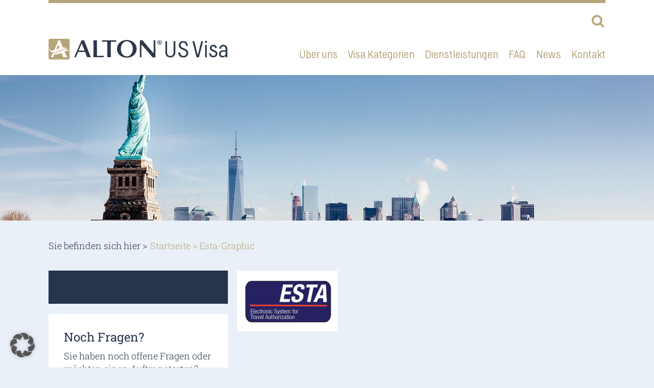

--- FILE ---
content_type: text/html; charset=UTF-8
request_url: https://www.us-visa.de/beispiel-seite/esta-graphic/
body_size: 40265
content:
<!DOCTYPE html><html lang="de-DE"><head><meta charset="UTF-8" /><meta name="viewport" content="width=device-width, initial-scale=1.0" /><link rel="profile" href="http://gmpg.org/xfn/11"><meta http-equiv="X-UA-Compatible" content="IE=edge"><meta name="mobile-web-app-capable" content="yes"><link media="all" href="https://www.us-visa.de/wp-content/cache/autoptimize/css/autoptimize_a6fca5c376b679636e6e0c834b9ba9fa.css" rel="stylesheet"><title>Esta-Graphic - us-visa.de</title><link rel="profile" href="http://gmpg.org/xfn/11" /><link rel="pingback" href="https://www.us-visa.de/xmlrpc.php" /><link rel="shortcut icon" type="image/x-icon" href="/favicon.ico"><link rel="shortcut icon" type="image/ico" href="/favicon.ico"><link rel="alternate" type="application/rss+xml" title="RSS 2.0" href="https://www.us-visa.de/feed/" /><link rel="alternate" type="text/xml" title="RSS .92" href="https://www.us-visa.de/feed/rss/" /><link rel="alternate" type="application/atom+xml" title="Atom 0.3" href="https://www.us-visa.de/feed/atom/" /><meta name='robots' content='index, follow, max-image-preview:large, max-snippet:-1, max-video-preview:-1' /><link rel="alternate" hreflang="de-de" href="https://www.us-visa.de/beispiel-seite/esta-graphic/" /><link rel="alternate" hreflang="en-us" href="https://www.us-visa.de/en/beispiel-seite/esta-graphic-3/" /><link rel="alternate" hreflang="x-default" href="https://www.us-visa.de/beispiel-seite/esta-graphic/" /><link rel="canonical" href="https://www.us-visa.de/beispiel-seite/esta-graphic/" /><meta property="og:locale" content="de_DE" /><meta property="og:type" content="article" /><meta property="og:title" content="Esta-Graphic - us-visa.de" /><meta property="og:url" content="https://www.us-visa.de/beispiel-seite/esta-graphic/" /><meta property="og:site_name" content="us-visa.de" /><meta property="og:image" content="https://www.us-visa.de/beispiel-seite/esta-graphic" /><meta property="og:image:width" content="197" /><meta property="og:image:height" content="119" /><meta property="og:image:type" content="image/jpeg" /> <script type="application/ld+json" class="yoast-schema-graph">{"@context":"https://schema.org","@graph":[{"@type":"WebPage","@id":"https://www.us-visa.de/beispiel-seite/esta-graphic/","url":"https://www.us-visa.de/beispiel-seite/esta-graphic/","name":"Esta-Graphic - us-visa.de","isPartOf":{"@id":"https://www.us-visa.de/#website"},"primaryImageOfPage":{"@id":"https://www.us-visa.de/beispiel-seite/esta-graphic/#primaryimage"},"image":{"@id":"https://www.us-visa.de/beispiel-seite/esta-graphic/#primaryimage"},"thumbnailUrl":"https://www.us-visa.de/wp-content/uploads/2014/11/Esta-Graphic.jpg","datePublished":"2014-12-11T15:41:35+00:00","breadcrumb":{"@id":"https://www.us-visa.de/beispiel-seite/esta-graphic/#breadcrumb"},"inLanguage":"de","potentialAction":[{"@type":"ReadAction","target":["https://www.us-visa.de/beispiel-seite/esta-graphic/"]}]},{"@type":"ImageObject","inLanguage":"de","@id":"https://www.us-visa.de/beispiel-seite/esta-graphic/#primaryimage","url":"https://www.us-visa.de/wp-content/uploads/2014/11/Esta-Graphic.jpg","contentUrl":"https://www.us-visa.de/wp-content/uploads/2014/11/Esta-Graphic.jpg","width":197,"height":119},{"@type":"BreadcrumbList","@id":"https://www.us-visa.de/beispiel-seite/esta-graphic/#breadcrumb","itemListElement":[{"@type":"ListItem","position":1,"name":"Home","item":"https://www.us-visa.de/"},{"@type":"ListItem","position":2,"name":"Startseite","item":"https://www.us-visa.de/"},{"@type":"ListItem","position":3,"name":"Esta-Graphic"}]},{"@type":"WebSite","@id":"https://www.us-visa.de/#website","url":"https://www.us-visa.de/","name":"us-visa.de","description":"","potentialAction":[{"@type":"SearchAction","target":{"@type":"EntryPoint","urlTemplate":"https://www.us-visa.de/?s={search_term_string}"},"query-input":{"@type":"PropertyValueSpecification","valueRequired":true,"valueName":"search_term_string"}}],"inLanguage":"de"}]}</script> <link rel="alternate" title="oEmbed (JSON)" type="application/json+oembed" href="https://www.us-visa.de/wp-json/oembed/1.0/embed?url=https%3A%2F%2Fwww.us-visa.de%2Fbeispiel-seite%2Festa-graphic%2F" /><link rel="alternate" title="oEmbed (XML)" type="text/xml+oembed" href="https://www.us-visa.de/wp-json/oembed/1.0/embed?url=https%3A%2F%2Fwww.us-visa.de%2Fbeispiel-seite%2Festa-graphic%2F&#038;format=xml" /><style id='wp-img-auto-sizes-contain-inline-css' type='text/css'>img:is([sizes=auto i],[sizes^="auto," i]){contain-intrinsic-size:3000px 1500px}
/*# sourceURL=wp-img-auto-sizes-contain-inline-css */</style><style id='global-styles-inline-css' type='text/css'>:root{--wp--preset--aspect-ratio--square: 1;--wp--preset--aspect-ratio--4-3: 4/3;--wp--preset--aspect-ratio--3-4: 3/4;--wp--preset--aspect-ratio--3-2: 3/2;--wp--preset--aspect-ratio--2-3: 2/3;--wp--preset--aspect-ratio--16-9: 16/9;--wp--preset--aspect-ratio--9-16: 9/16;--wp--preset--color--black: #000000;--wp--preset--color--cyan-bluish-gray: #abb8c3;--wp--preset--color--white: #ffffff;--wp--preset--color--pale-pink: #f78da7;--wp--preset--color--vivid-red: #cf2e2e;--wp--preset--color--luminous-vivid-orange: #ff6900;--wp--preset--color--luminous-vivid-amber: #fcb900;--wp--preset--color--light-green-cyan: #7bdcb5;--wp--preset--color--vivid-green-cyan: #00d084;--wp--preset--color--pale-cyan-blue: #8ed1fc;--wp--preset--color--vivid-cyan-blue: #0693e3;--wp--preset--color--vivid-purple: #9b51e0;--wp--preset--gradient--vivid-cyan-blue-to-vivid-purple: linear-gradient(135deg,rgb(6,147,227) 0%,rgb(155,81,224) 100%);--wp--preset--gradient--light-green-cyan-to-vivid-green-cyan: linear-gradient(135deg,rgb(122,220,180) 0%,rgb(0,208,130) 100%);--wp--preset--gradient--luminous-vivid-amber-to-luminous-vivid-orange: linear-gradient(135deg,rgb(252,185,0) 0%,rgb(255,105,0) 100%);--wp--preset--gradient--luminous-vivid-orange-to-vivid-red: linear-gradient(135deg,rgb(255,105,0) 0%,rgb(207,46,46) 100%);--wp--preset--gradient--very-light-gray-to-cyan-bluish-gray: linear-gradient(135deg,rgb(238,238,238) 0%,rgb(169,184,195) 100%);--wp--preset--gradient--cool-to-warm-spectrum: linear-gradient(135deg,rgb(74,234,220) 0%,rgb(151,120,209) 20%,rgb(207,42,186) 40%,rgb(238,44,130) 60%,rgb(251,105,98) 80%,rgb(254,248,76) 100%);--wp--preset--gradient--blush-light-purple: linear-gradient(135deg,rgb(255,206,236) 0%,rgb(152,150,240) 100%);--wp--preset--gradient--blush-bordeaux: linear-gradient(135deg,rgb(254,205,165) 0%,rgb(254,45,45) 50%,rgb(107,0,62) 100%);--wp--preset--gradient--luminous-dusk: linear-gradient(135deg,rgb(255,203,112) 0%,rgb(199,81,192) 50%,rgb(65,88,208) 100%);--wp--preset--gradient--pale-ocean: linear-gradient(135deg,rgb(255,245,203) 0%,rgb(182,227,212) 50%,rgb(51,167,181) 100%);--wp--preset--gradient--electric-grass: linear-gradient(135deg,rgb(202,248,128) 0%,rgb(113,206,126) 100%);--wp--preset--gradient--midnight: linear-gradient(135deg,rgb(2,3,129) 0%,rgb(40,116,252) 100%);--wp--preset--font-size--small: 13px;--wp--preset--font-size--medium: 20px;--wp--preset--font-size--large: 36px;--wp--preset--font-size--x-large: 42px;--wp--preset--spacing--20: 0.44rem;--wp--preset--spacing--30: 0.67rem;--wp--preset--spacing--40: 1rem;--wp--preset--spacing--50: 1.5rem;--wp--preset--spacing--60: 2.25rem;--wp--preset--spacing--70: 3.38rem;--wp--preset--spacing--80: 5.06rem;--wp--preset--shadow--natural: 6px 6px 9px rgba(0, 0, 0, 0.2);--wp--preset--shadow--deep: 12px 12px 50px rgba(0, 0, 0, 0.4);--wp--preset--shadow--sharp: 6px 6px 0px rgba(0, 0, 0, 0.2);--wp--preset--shadow--outlined: 6px 6px 0px -3px rgb(255, 255, 255), 6px 6px rgb(0, 0, 0);--wp--preset--shadow--crisp: 6px 6px 0px rgb(0, 0, 0);}:where(.is-layout-flex){gap: 0.5em;}:where(.is-layout-grid){gap: 0.5em;}body .is-layout-flex{display: flex;}.is-layout-flex{flex-wrap: wrap;align-items: center;}.is-layout-flex > :is(*, div){margin: 0;}body .is-layout-grid{display: grid;}.is-layout-grid > :is(*, div){margin: 0;}:where(.wp-block-columns.is-layout-flex){gap: 2em;}:where(.wp-block-columns.is-layout-grid){gap: 2em;}:where(.wp-block-post-template.is-layout-flex){gap: 1.25em;}:where(.wp-block-post-template.is-layout-grid){gap: 1.25em;}.has-black-color{color: var(--wp--preset--color--black) !important;}.has-cyan-bluish-gray-color{color: var(--wp--preset--color--cyan-bluish-gray) !important;}.has-white-color{color: var(--wp--preset--color--white) !important;}.has-pale-pink-color{color: var(--wp--preset--color--pale-pink) !important;}.has-vivid-red-color{color: var(--wp--preset--color--vivid-red) !important;}.has-luminous-vivid-orange-color{color: var(--wp--preset--color--luminous-vivid-orange) !important;}.has-luminous-vivid-amber-color{color: var(--wp--preset--color--luminous-vivid-amber) !important;}.has-light-green-cyan-color{color: var(--wp--preset--color--light-green-cyan) !important;}.has-vivid-green-cyan-color{color: var(--wp--preset--color--vivid-green-cyan) !important;}.has-pale-cyan-blue-color{color: var(--wp--preset--color--pale-cyan-blue) !important;}.has-vivid-cyan-blue-color{color: var(--wp--preset--color--vivid-cyan-blue) !important;}.has-vivid-purple-color{color: var(--wp--preset--color--vivid-purple) !important;}.has-black-background-color{background-color: var(--wp--preset--color--black) !important;}.has-cyan-bluish-gray-background-color{background-color: var(--wp--preset--color--cyan-bluish-gray) !important;}.has-white-background-color{background-color: var(--wp--preset--color--white) !important;}.has-pale-pink-background-color{background-color: var(--wp--preset--color--pale-pink) !important;}.has-vivid-red-background-color{background-color: var(--wp--preset--color--vivid-red) !important;}.has-luminous-vivid-orange-background-color{background-color: var(--wp--preset--color--luminous-vivid-orange) !important;}.has-luminous-vivid-amber-background-color{background-color: var(--wp--preset--color--luminous-vivid-amber) !important;}.has-light-green-cyan-background-color{background-color: var(--wp--preset--color--light-green-cyan) !important;}.has-vivid-green-cyan-background-color{background-color: var(--wp--preset--color--vivid-green-cyan) !important;}.has-pale-cyan-blue-background-color{background-color: var(--wp--preset--color--pale-cyan-blue) !important;}.has-vivid-cyan-blue-background-color{background-color: var(--wp--preset--color--vivid-cyan-blue) !important;}.has-vivid-purple-background-color{background-color: var(--wp--preset--color--vivid-purple) !important;}.has-black-border-color{border-color: var(--wp--preset--color--black) !important;}.has-cyan-bluish-gray-border-color{border-color: var(--wp--preset--color--cyan-bluish-gray) !important;}.has-white-border-color{border-color: var(--wp--preset--color--white) !important;}.has-pale-pink-border-color{border-color: var(--wp--preset--color--pale-pink) !important;}.has-vivid-red-border-color{border-color: var(--wp--preset--color--vivid-red) !important;}.has-luminous-vivid-orange-border-color{border-color: var(--wp--preset--color--luminous-vivid-orange) !important;}.has-luminous-vivid-amber-border-color{border-color: var(--wp--preset--color--luminous-vivid-amber) !important;}.has-light-green-cyan-border-color{border-color: var(--wp--preset--color--light-green-cyan) !important;}.has-vivid-green-cyan-border-color{border-color: var(--wp--preset--color--vivid-green-cyan) !important;}.has-pale-cyan-blue-border-color{border-color: var(--wp--preset--color--pale-cyan-blue) !important;}.has-vivid-cyan-blue-border-color{border-color: var(--wp--preset--color--vivid-cyan-blue) !important;}.has-vivid-purple-border-color{border-color: var(--wp--preset--color--vivid-purple) !important;}.has-vivid-cyan-blue-to-vivid-purple-gradient-background{background: var(--wp--preset--gradient--vivid-cyan-blue-to-vivid-purple) !important;}.has-light-green-cyan-to-vivid-green-cyan-gradient-background{background: var(--wp--preset--gradient--light-green-cyan-to-vivid-green-cyan) !important;}.has-luminous-vivid-amber-to-luminous-vivid-orange-gradient-background{background: var(--wp--preset--gradient--luminous-vivid-amber-to-luminous-vivid-orange) !important;}.has-luminous-vivid-orange-to-vivid-red-gradient-background{background: var(--wp--preset--gradient--luminous-vivid-orange-to-vivid-red) !important;}.has-very-light-gray-to-cyan-bluish-gray-gradient-background{background: var(--wp--preset--gradient--very-light-gray-to-cyan-bluish-gray) !important;}.has-cool-to-warm-spectrum-gradient-background{background: var(--wp--preset--gradient--cool-to-warm-spectrum) !important;}.has-blush-light-purple-gradient-background{background: var(--wp--preset--gradient--blush-light-purple) !important;}.has-blush-bordeaux-gradient-background{background: var(--wp--preset--gradient--blush-bordeaux) !important;}.has-luminous-dusk-gradient-background{background: var(--wp--preset--gradient--luminous-dusk) !important;}.has-pale-ocean-gradient-background{background: var(--wp--preset--gradient--pale-ocean) !important;}.has-electric-grass-gradient-background{background: var(--wp--preset--gradient--electric-grass) !important;}.has-midnight-gradient-background{background: var(--wp--preset--gradient--midnight) !important;}.has-small-font-size{font-size: var(--wp--preset--font-size--small) !important;}.has-medium-font-size{font-size: var(--wp--preset--font-size--medium) !important;}.has-large-font-size{font-size: var(--wp--preset--font-size--large) !important;}.has-x-large-font-size{font-size: var(--wp--preset--font-size--x-large) !important;}
/*# sourceURL=global-styles-inline-css */</style><style id='classic-theme-styles-inline-css' type='text/css'>/*! This file is auto-generated */
.wp-block-button__link{color:#fff;background-color:#32373c;border-radius:9999px;box-shadow:none;text-decoration:none;padding:calc(.667em + 2px) calc(1.333em + 2px);font-size:1.125em}.wp-block-file__button{background:#32373c;color:#fff;text-decoration:none}
/*# sourceURL=/wp-includes/css/classic-themes.min.css */</style> <script type="text/javascript" src="https://www.us-visa.de/wp-includes/js/jquery/jquery.min.js?ver=3.7.1" id="jquery-core-js"></script> <script type="text/javascript" src="https://www.us-visa.de/wp-includes/js/jquery/jquery-migrate.min.js?ver=3.4.1" id="jquery-migrate-js"></script> <script data-no-optimize="1" data-no-minify="1" data-cfasync="false" type="text/javascript" src="https://www.us-visa.de/wp-content/cache/borlabs-cookie/1/borlabs-cookie-config-de.json.js?ver=3.3.22-27" id="borlabs-cookie-config-js"></script> <script data-no-optimize="1" data-no-minify="1" data-cfasync="false" type="text/javascript" src="https://www.us-visa.de/wp-content/plugins/borlabs-cookie/assets/javascript/borlabs-cookie-prioritize.min.js?ver=3.3.22" id="borlabs-cookie-prioritize-js"></script> <script></script><link rel="https://api.w.org/" href="https://www.us-visa.de/wp-json/" /><link rel="alternate" title="JSON" type="application/json" href="https://www.us-visa.de/wp-json/wp/v2/media/2415" /><link rel='shortlink' href='https://www.us-visa.de/?p=2415' /><meta name="generator" content="WPML ver:4.8.6 stt:1,3;" /> <script data-borlabs-cookie-script-blocker-ignore>if ('0' === '1' && ('0' === '1' || '1' === '1')) {
    window['gtag_enable_tcf_support'] = true;
}
window.dataLayer = window.dataLayer || [];
if (typeof gtag !== 'function') {
    function gtag() {
        dataLayer.push(arguments);
    }
}
gtag('set', 'developer_id.dYjRjMm', true);
if ('0' === '1' || '1' === '1') {
    if (window.BorlabsCookieGoogleConsentModeDefaultSet !== true) {
        let getCookieValue = function (name) {
            return document.cookie.match('(^|;)\\s*' + name + '\\s*=\\s*([^;]+)')?.pop() || '';
        };
        let cookieValue = getCookieValue('borlabs-cookie-gcs');
        let consentsFromCookie = {};
        if (cookieValue !== '') {
            consentsFromCookie = JSON.parse(decodeURIComponent(cookieValue));
        }
        let defaultValues = {
            'ad_storage': 'denied',
            'ad_user_data': 'denied',
            'ad_personalization': 'denied',
            'analytics_storage': 'denied',
            'functionality_storage': 'denied',
            'personalization_storage': 'denied',
            'security_storage': 'denied',
            'wait_for_update': 500,
        };
        gtag('consent', 'default', { ...defaultValues, ...consentsFromCookie });
    }
    window.BorlabsCookieGoogleConsentModeDefaultSet = true;
    let borlabsCookieConsentChangeHandler = function () {
        window.dataLayer = window.dataLayer || [];
        if (typeof gtag !== 'function') { function gtag(){dataLayer.push(arguments);} }

        let getCookieValue = function (name) {
            return document.cookie.match('(^|;)\\s*' + name + '\\s*=\\s*([^;]+)')?.pop() || '';
        };
        let cookieValue = getCookieValue('borlabs-cookie-gcs');
        let consentsFromCookie = {};
        if (cookieValue !== '') {
            consentsFromCookie = JSON.parse(decodeURIComponent(cookieValue));
        }

        consentsFromCookie.analytics_storage = BorlabsCookie.Consents.hasConsent('google-analytics') ? 'granted' : 'denied';

        BorlabsCookie.CookieLibrary.setCookie(
            'borlabs-cookie-gcs',
            JSON.stringify(consentsFromCookie),
            BorlabsCookie.Settings.automaticCookieDomainAndPath.value ? '' : BorlabsCookie.Settings.cookieDomain.value,
            BorlabsCookie.Settings.cookiePath.value,
            BorlabsCookie.Cookie.getPluginCookie().expires,
            BorlabsCookie.Settings.cookieSecure.value,
            BorlabsCookie.Settings.cookieSameSite.value
        );
    }
    document.addEventListener('borlabs-cookie-consent-saved', borlabsCookieConsentChangeHandler);
    document.addEventListener('borlabs-cookie-handle-unblock', borlabsCookieConsentChangeHandler);
}
if ('0' === '1') {
    gtag("js", new Date());
    gtag("config", "UA-84409413-3", {"anonymize_ip": true});

    (function (w, d, s, i) {
        var f = d.getElementsByTagName(s)[0],
            j = d.createElement(s);
        j.async = true;
        j.src =
            "https://www.googletagmanager.com/gtag/js?id=" + i;
        f.parentNode.insertBefore(j, f);
    })(window, document, "script", "UA-84409413-3");
}</script><noscript><style>.wpb_animate_when_almost_visible { opacity: 1; }</style></noscript></head><body class="attachment wp-singular attachment-template-default attachmentid-2415 attachment-jpeg wp-theme-usvisa de chrome no-touch col-2cr wpb-js-composer js-comp-ver-8.7.2 vc_responsive"> <a class="skip-link screen-reader-text" href="#main">Skip to content</a><div id="outer-wrap"><div id="page-wrap"><header class="header"><div class="container"><div class="header__top"><div class="search-wrapper"><form method="get" name="searchform" role="search" id="searchformx" action="https://www.us-visa.de/"><fieldset> <input type="text" placeholder="Bitte Suchbegriff eingeben ..." title="Bitte Suchbegriff eingeben ..." name="s" id="sx" tabindex="21" autocomplete="off" value="" /><button id="searchsubmitx" accesskey="s" tabindex="22" type="submit"><i class="fa fa-search"></i></button></fieldset></form></div></div><div class="header__btm"> <a class="logo" href="https://www.us-visa.de" title="us-visa.de"> <img src="https://www.us-visa.de/wp-content/themes/usvisa/assets/img/logo.svg" alt="" /> </a><ul class="mainnavi"><li id="menu-item-25" class="menu-item menu-item-type-post_type menu-item-object-page menu-item-has-children menu-item-25"><a href="https://www.us-visa.de/ueber-uns/"><span>Über uns</span></a><ul class="sub-menu"><li id="menu-item-4806" class="menu-item menu-item-type-post_type menu-item-object-page menu-item-4806"><a href="https://www.us-visa.de/ueber-uns/ansprechpartner/"><span>Ansprechpartner</span></a></li><li id="menu-item-4805" class="menu-item menu-item-type-post_type menu-item-object-page menu-item-4805"><a href="https://www.us-visa.de/ueber-uns/standorte/"><span>Standorte</span></a></li><li id="menu-item-2546" class="menu-item menu-item-type-post_type menu-item-object-page menu-item-2546"><a href="https://www.us-visa.de/ueber-uns/referenzen/"><span>Referenzen</span></a></li></ul></li><li id="menu-item-24" class="menu-item menu-item-type-post_type menu-item-object-page menu-item-has-children menu-item-24"><a href="https://www.us-visa.de/visa-kategorien/"><span>Visa Kategorien</span></a><ul class="sub-menu"><li id="menu-item-106" class="menu-item menu-item-type-post_type menu-item-object-page menu-item-106"><a href="https://www.us-visa.de/visa-kategorien/besuchervisum/"><span>Besuchervisum</span></a></li><li id="menu-item-103" class="menu-item menu-item-type-post_type menu-item-object-page menu-item-has-children menu-item-103"><a href="https://www.us-visa.de/visa-kategorien/arbeitsvisum/"><span>Arbeitsvisum</span></a><ul class="sub-menu"><li id="menu-item-2331" class="menu-item menu-item-type-post_type menu-item-object-page menu-item-2331"><a href="https://www.us-visa.de/visa-kategorien/arbeitsvisum/l-visum/"><span>L-Visum</span></a></li><li id="menu-item-2332" class="menu-item menu-item-type-post_type menu-item-object-page menu-item-2332"><a href="https://www.us-visa.de/visa-kategorien/arbeitsvisum/e-visum/"><span>E-Visum</span></a></li></ul></li><li id="menu-item-102" class="menu-item menu-item-type-post_type menu-item-object-page menu-item-102"><a href="https://www.us-visa.de/visa-kategorien/green-card-lotterie/"><span>Green Card Lotterie</span></a></li><li id="menu-item-101" class="menu-item menu-item-type-post_type menu-item-object-page menu-item-101"><a href="https://www.us-visa.de/visa-kategorien/esta-antrag/"><span>Esta Antrag</span></a></li></ul></li><li id="menu-item-23" class="menu-item menu-item-type-post_type menu-item-object-page menu-item-has-children menu-item-23"><a href="https://www.us-visa.de/dienstleistungen/"><span>Dienstleistungen</span></a><ul class="sub-menu"><li id="menu-item-34" class="menu-item menu-item-type-post_type menu-item-object-page menu-item-34"><a href="https://www.us-visa.de/dienstleistungen/visa-beantragung/"><span>Visa Beantragung</span></a></li><li id="menu-item-33" class="menu-item menu-item-type-post_type menu-item-object-page menu-item-33"><a href="https://www.us-visa.de/dienstleistungen/firmengruendung-in-den-usa/"><span>Firmengründung in den USA</span></a></li></ul></li><li id="menu-item-22" class="menu-item menu-item-type-post_type menu-item-object-page menu-item-has-children menu-item-22"><a href="https://www.us-visa.de/faq/arbeitsvisum"><span>FAQ</span></a><ul class="sub-menu"><li id="menu-item-2389" class="menu-item menu-item-type-post_type menu-item-object-page menu-item-2389"><a href="https://www.us-visa.de/faq/arbeitsvisum/"><span>Arbeitsvisum</span></a></li><li id="menu-item-2388" class="menu-item menu-item-type-post_type menu-item-object-page menu-item-2388"><a href="https://www.us-visa.de/faq/besuchervisum/"><span>Besuchervisum</span></a></li><li id="menu-item-2387" class="menu-item menu-item-type-post_type menu-item-object-page menu-item-2387"><a href="https://www.us-visa.de/faq/green-card-lotterie/"><span>Green Card Lotterie</span></a></li><li id="menu-item-2386" class="menu-item menu-item-type-post_type menu-item-object-page menu-item-2386"><a href="https://www.us-visa.de/faq/esta/"><span>ESTA</span></a></li></ul></li><li id="menu-item-27" class="menu-item menu-item-type-post_type menu-item-object-page menu-item-27"><a href="https://www.us-visa.de/news/"><span>News</span></a></li><li id="menu-item-26" class="menu-item menu-item-type-post_type menu-item-object-page menu-item-26"><a href="https://www.us-visa.de/kontakt/"><span>Kontakt</span></a></li></ul> <a class="slidepanel-trigger" href="javascript:;" title="Click to view the navigation"> <em>Menu</em> <span></span> </a></div></div></header><div class="keyvisual foo" style="background-image:url(https://www.us-visa.de/wp-content/uploads/2021/10/Unterseite-Header.jpg);"></div><main class="main" id="main"><nav class="breadcrumb"><span class="trail-before">Sie befinden sich hier ></span> <span class="trail-begin"><a href="https://www.us-visa.de/" title="Startseite">Startseite</a></span> <span class="sep">></span> <span class="trail-end">Esta-Graphic</span></nav><div class="container"><div class="section"><article id="post-2415" class="post-2415 attachment type-attachment status-inherit hentry"><div class="entry-section"><div class="entry-content"><p class="attachment"><a title="Esta-Graphic" class="popup-gallery foo" href='https://www.us-visa.de/wp-content/uploads/2014/11/Esta-Graphic.jpg'><img decoding="async" src="https://www.us-visa.de/wp-content/uploads/2014/11/Esta-Graphic.jpg" class="attachment-medium size-medium" alt="" /></a></p></div></div></article></div><aside class="aside"><div class="widget-container subnavi-wrapper"><ul class="subnavi"><li class="page_item page-item-2 current_page_ancestor current_page_parent"><a href="https://www.us-visa.de/">Startseite</a></li><li class="page_item page-item-15 page_item_has_children"><a href="https://www.us-visa.de/ueber-uns/">Über uns</a><ul class='children'><li class="page_item page-item-4728"><a href="https://www.us-visa.de/ueber-uns/ansprechpartner/">Ansprechpartner</a></li><li class="page_item page-item-4803"><a href="https://www.us-visa.de/ueber-uns/standorte/">Standorte</a></li><li class="page_item page-item-2542"><a href="https://www.us-visa.de/ueber-uns/referenzen/">Referenzen</a></li></ul></li><li class="page_item page-item-16 page_item_has_children"><a href="https://www.us-visa.de/visa-kategorien/">Visa Kategorien</a><ul class='children'><li class="page_item page-item-82 page_item_has_children"><a href="https://www.us-visa.de/visa-kategorien/arbeitsvisum/">Arbeitsvisum</a><ul class='children'><li class="page_item page-item-85"><a href="https://www.us-visa.de/visa-kategorien/arbeitsvisum/e-visum/">E-Visum</a></li><li class="page_item page-item-88"><a href="https://www.us-visa.de/visa-kategorien/arbeitsvisum/l-visum/">L-Visum</a></li></ul></li><li class="page_item page-item-79"><a href="https://www.us-visa.de/visa-kategorien/besuchervisum/">Besuchervisum</a></li><li class="page_item page-item-91"><a href="https://www.us-visa.de/visa-kategorien/green-card-lotterie/">Green Card Lotterie</a></li><li class="page_item page-item-94"><a href="https://www.us-visa.de/visa-kategorien/esta-antrag/">Esta Antrag</a></li></ul></li><li class="page_item page-item-17 page_item_has_children"><a href="https://www.us-visa.de/dienstleistungen/">Dienstleistungen</a><ul class='children'><li class="page_item page-item-31"><a href="https://www.us-visa.de/dienstleistungen/visa-beantragung/">Visa Beantragung</a></li><li class="page_item page-item-32"><a href="https://www.us-visa.de/dienstleistungen/firmengruendung-in-den-usa/">Firmengründung in den USA</a></li></ul></li><li class="page_item page-item-18 page_item_has_children"><a href="https://www.us-visa.de/faq/arbeitsvisum">FAQ</a><ul class='children'><li class="page_item page-item-2372"><a href="https://www.us-visa.de/faq/arbeitsvisum/">Arbeitsvisum</a></li><li class="page_item page-item-2377"><a href="https://www.us-visa.de/faq/besuchervisum/">Besuchervisum</a></li><li class="page_item page-item-2383"><a href="https://www.us-visa.de/faq/esta/">ESTA</a></li><li class="page_item page-item-2380"><a href="https://www.us-visa.de/faq/green-card-lotterie/">Green Card Lotterie</a></li></ul></li><li class="page_item page-item-6"><a href="https://www.us-visa.de/news/">News</a></li><li class="page_item page-item-13"><a href="https://www.us-visa.de/kontakt/">Kontakt</a></li><li class="page_item page-item-2587"><a href="https://www.us-visa.de/agb/">AGB</a></li><li class="page_item page-item-2638"><a href="https://www.us-visa.de/antragsformular/">Antragsformular</a></li><li class="page_item page-item-2826"><a href="https://www.us-visa.de/auftrag/">Auftrag</a></li><li class="page_item page-item-2631"><a href="https://www.us-visa.de/muster-widerruf/">Muster-Widerrufsformular</a></li><li class="page_item page-item-2748"><a href="https://www.us-visa.de/terminvereinbarung/">Terminvereinbarung</a></li><li class="page_item page-item-12"><a href="https://www.us-visa.de/impressum/">Impressum</a></li><li class="page_item page-item-2592"><a href="https://www.us-visa.de/datenschutz/">Datenschutz</a></li><li class="page_item page-item-2903"><a href="https://www.us-visa.de/anfrage-sent/">Anfrage gesendet</a></li></ul></div><div id="text-5" class="widget-container widget_text"><h4 class="widget-title">Noch Fragen?</h4><div class="textwidget"><p>Sie haben noch offene Fragen oder möchten einen Auftrag starten?</p><p>Gerne können Sie uns telefonisch oder per Email kontaktieren</p><p><a href="https://www.us-visa.de/kontakt/">Kontakt »</a></p></div></div></aside></div></main><footer class="footer"><div class="container"><div class="footer-address"><div class="row"><div class="ls-col-lg-6"><div class="map-wrapper"> <img src="https://www.us-visa.de/wp-content/themes/usvisa/assets/img/map.png" alt="Worldmap" /> <a id="hover-germany" href="javascript:;" class="circle germany">Germany</a> <a id="hover-usa" href="javascript:;" class="circle usa">Usa</a></div></div><div class="ls-col-lg-6"><ul><li> <span class="location">Standort Deutschland</span><br /><div class="germany-hover"> <span class="fw-bold">ALTON GmbH</span><br /> Wilhelmstraße 4 &middot; 65185 Wiesbaden<br /> Telefon +49 611 94 58 50 80 &middot; Fax +49 611 94 58 50 99</div></li><li> <span class="location">Standort USA</span><br /><div class="usa-hover"> <span class="fw-bold">ALTON North America Inc.</span><br /> 444 Brickell Avenue &middot; 7th floor &middot; Miami &middot; FL 33131<br /> Telefon +1 305 393 86 62 &middot; Fax +1 305 397 0323<div></li></ul></div></div></div><div class="footer-additional"><div class="row"><div class="ls-col-lg-6"> <a href="tel:+4961194585080" class="phone">+49 (0) 611 - 94 58 50 80</a> <span>Kostenlose Erstberatung. Montags bis freitags von 9 bis 17 Uhr (MEZ).</span></div><div class="ls-col-lg-6"><ul><li> <a class="amcham" rel="external" href="#" title="AmCham - Germany">AmCham - Germany</a></li><li> <a class="bbb" rel="external" href="#" title="BBB Accredited Business">BBB Accredited Business</a></li></ul></div></div></div><div class="footer-info"><div class="copyright"> © Copyrights 2007-2026. ALTON®. Alle Rechte vorbehalten</div><nav><ul class="footernavi"><li id="menu-item-21" class="menu-item menu-item-type-post_type menu-item-object-page menu-item-21"><a href="https://www.us-visa.de/impressum/"><span>Impressum</span></a></li><li id="menu-item-2597" class="menu-item menu-item-type-post_type menu-item-object-page menu-item-2597"><a href="https://www.us-visa.de/agb/"><span>AGB</span></a></li><li id="menu-item-2596" class="menu-item menu-item-type-post_type menu-item-object-page menu-item-2596"><a href="https://www.us-visa.de/datenschutz/"><span>Datenschutz</span></a></li></ul></nav> <a class="totop" title="to top" href="#"><i class="fa fa-angle-up"></i></a></div></div></footer></div></div><div class="slide-panel-wrapper"> <a href="javascript:;" class="btn-close"> <em>Close</em> <span></span> </a><nav><ul class="responsive"><li class="menu-item menu-item-type-post_type menu-item-object-page menu-item-has-children menu-item-25"><a href="https://www.us-visa.de/ueber-uns/"><span>Über uns</span></a><ul class="sub-menu"><li class="menu-item menu-item-type-post_type menu-item-object-page menu-item-4806"><a href="https://www.us-visa.de/ueber-uns/ansprechpartner/"><span>Ansprechpartner</span></a></li><li class="menu-item menu-item-type-post_type menu-item-object-page menu-item-4805"><a href="https://www.us-visa.de/ueber-uns/standorte/"><span>Standorte</span></a></li><li class="menu-item menu-item-type-post_type menu-item-object-page menu-item-2546"><a href="https://www.us-visa.de/ueber-uns/referenzen/"><span>Referenzen</span></a></li></ul></li><li class="menu-item menu-item-type-post_type menu-item-object-page menu-item-has-children menu-item-24"><a href="https://www.us-visa.de/visa-kategorien/"><span>Visa Kategorien</span></a><ul class="sub-menu"><li class="menu-item menu-item-type-post_type menu-item-object-page menu-item-106"><a href="https://www.us-visa.de/visa-kategorien/besuchervisum/"><span>Besuchervisum</span></a></li><li class="menu-item menu-item-type-post_type menu-item-object-page menu-item-has-children menu-item-103"><a href="https://www.us-visa.de/visa-kategorien/arbeitsvisum/"><span>Arbeitsvisum</span></a><ul class="sub-menu"><li class="menu-item menu-item-type-post_type menu-item-object-page menu-item-2331"><a href="https://www.us-visa.de/visa-kategorien/arbeitsvisum/l-visum/"><span>L-Visum</span></a></li><li class="menu-item menu-item-type-post_type menu-item-object-page menu-item-2332"><a href="https://www.us-visa.de/visa-kategorien/arbeitsvisum/e-visum/"><span>E-Visum</span></a></li></ul></li><li class="menu-item menu-item-type-post_type menu-item-object-page menu-item-102"><a href="https://www.us-visa.de/visa-kategorien/green-card-lotterie/"><span>Green Card Lotterie</span></a></li><li class="menu-item menu-item-type-post_type menu-item-object-page menu-item-101"><a href="https://www.us-visa.de/visa-kategorien/esta-antrag/"><span>Esta Antrag</span></a></li></ul></li><li class="menu-item menu-item-type-post_type menu-item-object-page menu-item-has-children menu-item-23"><a href="https://www.us-visa.de/dienstleistungen/"><span>Dienstleistungen</span></a><ul class="sub-menu"><li class="menu-item menu-item-type-post_type menu-item-object-page menu-item-34"><a href="https://www.us-visa.de/dienstleistungen/visa-beantragung/"><span>Visa Beantragung</span></a></li><li class="menu-item menu-item-type-post_type menu-item-object-page menu-item-33"><a href="https://www.us-visa.de/dienstleistungen/firmengruendung-in-den-usa/"><span>Firmengründung in den USA</span></a></li></ul></li><li class="menu-item menu-item-type-post_type menu-item-object-page menu-item-has-children menu-item-22"><a href="https://www.us-visa.de/faq/arbeitsvisum"><span>FAQ</span></a><ul class="sub-menu"><li class="menu-item menu-item-type-post_type menu-item-object-page menu-item-2389"><a href="https://www.us-visa.de/faq/arbeitsvisum/"><span>Arbeitsvisum</span></a></li><li class="menu-item menu-item-type-post_type menu-item-object-page menu-item-2388"><a href="https://www.us-visa.de/faq/besuchervisum/"><span>Besuchervisum</span></a></li><li class="menu-item menu-item-type-post_type menu-item-object-page menu-item-2387"><a href="https://www.us-visa.de/faq/green-card-lotterie/"><span>Green Card Lotterie</span></a></li><li class="menu-item menu-item-type-post_type menu-item-object-page menu-item-2386"><a href="https://www.us-visa.de/faq/esta/"><span>ESTA</span></a></li></ul></li><li class="menu-item menu-item-type-post_type menu-item-object-page menu-item-27"><a href="https://www.us-visa.de/news/"><span>News</span></a></li><li class="menu-item menu-item-type-post_type menu-item-object-page menu-item-26"><a href="https://www.us-visa.de/kontakt/"><span>Kontakt</span></a></li></ul></nav></div> <a class="slidepanel-overlay" title="Close" href="javascript:;"></a> <script type="speculationrules">{"prefetch":[{"source":"document","where":{"and":[{"href_matches":"/*"},{"not":{"href_matches":["/wp-*.php","/wp-admin/*","/wp-content/uploads/*","/wp-content/*","/wp-content/plugins/*","/wp-content/themes/usvisa/*","/*\\?(.+)"]}},{"not":{"selector_matches":"a[rel~=\"nofollow\"]"}},{"not":{"selector_matches":".no-prefetch, .no-prefetch a"}}]},"eagerness":"conservative"}]}</script> <a rel="nofollow" style="display:none" href="https://www.us-visa.de/?blackhole=0621e92e6b" title="Do NOT follow this link or you will be banned from the site!">us-visa.de</a> <script type="module" src="https://www.us-visa.de/wp-content/plugins/borlabs-cookie/assets/javascript/borlabs-cookie.min.js?ver=3.3.22" id="borlabs-cookie-core-js-module" data-cfasync="false" data-no-minify="1" data-no-optimize="1"></script> <div data-nosnippet data-borlabs-cookie-consent-required='true' id='BorlabsCookieBox'></div><div id='BorlabsCookieWidget' class='brlbs-cmpnt-container'></div><script type="text/javascript" src="https://www.us-visa.de/wp-content/themes/usvisa/assets/js/jquery.assets.js?ver=1.0" id="jquery-assets-js"></script> <script type="text/javascript" src="https://www.us-visa.de/wp-content/themes/usvisa/assets/js/jquery.fn.js?ver=1.0" id="jquery-fn-js"></script> <script type="text/javascript" src="https://www.us-visa.de/wp-content/plugins/page-links-to/dist/new-tab.js?ver=3.3.7" id="page-links-to-js"></script> <script></script><template id="brlbs-cmpnt-cb-template-gravity-forms-recaptcha"><div class="brlbs-cmpnt-container brlbs-cmpnt-content-blocker brlbs-cmpnt-with-individual-styles" data-borlabs-cookie-content-blocker-id="gravity-forms-recaptcha" data-borlabs-cookie-content=""><div class="brlbs-cmpnt-cb-preset-b brlbs-cmpnt-cb-recaptcha-gravity-forms"><div class="brlbs-cmpnt-cb-thumbnail" style="background-image: url('https://www.us-visa.de/wp-content/uploads/borlabs-cookie/1/bct-google-recaptcha-main.png')"></div><div class="brlbs-cmpnt-cb-main"><div class="brlbs-cmpnt-cb-content"><p class="brlbs-cmpnt-cb-description">Sie müssen den Inhalt von <strong>reCAPTCHA</strong> laden, um das Formular abzuschicken. Bitte beachten Sie, dass dabei Daten mit Drittanbietern ausgetauscht werden.</p> <a class="brlbs-cmpnt-cb-provider-toggle" href="#" data-borlabs-cookie-show-provider-information role="button">Mehr Informationen</a></div><div class="brlbs-cmpnt-cb-buttons"> <a class="brlbs-cmpnt-cb-btn" href="#" data-borlabs-cookie-unblock role="button">Inhalt entsperren</a> <a class="brlbs-cmpnt-cb-btn" href="#" data-borlabs-cookie-accept-service role="button" style="display: inherit">Erforderlichen Service akzeptieren und Inhalte entsperren</a></div></div></div></div> </template> <script>(function() {
    const template = document.querySelector("#brlbs-cmpnt-cb-template-gravity-forms-recaptcha");
    const divsToInsertBlocker = document.querySelectorAll('div.ginput_container.ginput_recaptcha');
    for (const div of divsToInsertBlocker) {
        const cb = template.content.cloneNode(true).querySelector('.brlbs-cmpnt-container');
        div.appendChild(cb);
    }
})()</script><template id="brlbs-cmpnt-cb-template-gravity-forms-recaptcha-addon"><div class="brlbs-cmpnt-container brlbs-cmpnt-content-blocker brlbs-cmpnt-with-individual-styles" data-borlabs-cookie-content-blocker-id="gravity-forms-recaptcha-addon" data-borlabs-cookie-content="PGRpdiBzdHlsZT0iZGlzcGxheTpub25lIj48L2Rpdj4="><div class="brlbs-cmpnt-cb-preset-b brlbs-cmpnt-cb-recaptcha-gravity-forms-addon"><div class="brlbs-cmpnt-cb-thumbnail" style="background-image: url('https://www.us-visa.de/wp-content/uploads/borlabs-cookie/1/bct-google-recaptcha-main.png')"></div><div class="brlbs-cmpnt-cb-main"><div class="brlbs-cmpnt-cb-content"><p class="brlbs-cmpnt-cb-description">Sie sehen gerade einen Platzhalterinhalt von <strong>reCAPTCHA</strong>. Um auf den eigentlichen Inhalt zuzugreifen, klicken Sie auf die Schaltfläche unten. Bitte beachten Sie, dass dabei Daten an Drittanbieter weitergegeben werden.</p> <a class="brlbs-cmpnt-cb-provider-toggle" href="#" data-borlabs-cookie-show-provider-information role="button">Mehr Informationen</a></div><div class="brlbs-cmpnt-cb-buttons"> <a class="brlbs-cmpnt-cb-btn" href="#" data-borlabs-cookie-unblock role="button">Inhalt entsperren</a> <a class="brlbs-cmpnt-cb-btn" href="#" data-borlabs-cookie-accept-service role="button" style="display: inherit">Erforderlichen Service akzeptieren und Inhalte entsperren</a></div></div></div></div> </template> <script>(function() {
    const template = document.querySelector("#brlbs-cmpnt-cb-template-gravity-forms-recaptcha-addon");
    const divsToInsertBlocker = document.querySelectorAll('form:has(.ginput_recaptchav3) .gform_footer,form:has(.ginput_recaptchav3) .gform-page-footer');
    for (const div of divsToInsertBlocker) {
        const cb = template.content.cloneNode(true).querySelector('.brlbs-cmpnt-container');
        div.insertBefore(cb, div.firstChild);
        div.querySelectorAll('.gform_next_button,input[type="submit"]').forEach(b => b.disabled = true);
    }
})();</script> </body></html>

--- FILE ---
content_type: text/html; charset=UTF-8
request_url: https://www.us-visa.de/beispiel-seite/esta-graphic/
body_size: 40265
content:
<!DOCTYPE html><html lang="de-DE"><head><meta charset="UTF-8" /><meta name="viewport" content="width=device-width, initial-scale=1.0" /><link rel="profile" href="http://gmpg.org/xfn/11"><meta http-equiv="X-UA-Compatible" content="IE=edge"><meta name="mobile-web-app-capable" content="yes"><link media="all" href="https://www.us-visa.de/wp-content/cache/autoptimize/css/autoptimize_a6fca5c376b679636e6e0c834b9ba9fa.css" rel="stylesheet"><title>Esta-Graphic - us-visa.de</title><link rel="profile" href="http://gmpg.org/xfn/11" /><link rel="pingback" href="https://www.us-visa.de/xmlrpc.php" /><link rel="shortcut icon" type="image/x-icon" href="/favicon.ico"><link rel="shortcut icon" type="image/ico" href="/favicon.ico"><link rel="alternate" type="application/rss+xml" title="RSS 2.0" href="https://www.us-visa.de/feed/" /><link rel="alternate" type="text/xml" title="RSS .92" href="https://www.us-visa.de/feed/rss/" /><link rel="alternate" type="application/atom+xml" title="Atom 0.3" href="https://www.us-visa.de/feed/atom/" /><meta name='robots' content='index, follow, max-image-preview:large, max-snippet:-1, max-video-preview:-1' /><link rel="alternate" hreflang="de-de" href="https://www.us-visa.de/beispiel-seite/esta-graphic/" /><link rel="alternate" hreflang="en-us" href="https://www.us-visa.de/en/beispiel-seite/esta-graphic-3/" /><link rel="alternate" hreflang="x-default" href="https://www.us-visa.de/beispiel-seite/esta-graphic/" /><link rel="canonical" href="https://www.us-visa.de/beispiel-seite/esta-graphic/" /><meta property="og:locale" content="de_DE" /><meta property="og:type" content="article" /><meta property="og:title" content="Esta-Graphic - us-visa.de" /><meta property="og:url" content="https://www.us-visa.de/beispiel-seite/esta-graphic/" /><meta property="og:site_name" content="us-visa.de" /><meta property="og:image" content="https://www.us-visa.de/beispiel-seite/esta-graphic" /><meta property="og:image:width" content="197" /><meta property="og:image:height" content="119" /><meta property="og:image:type" content="image/jpeg" /> <script type="application/ld+json" class="yoast-schema-graph">{"@context":"https://schema.org","@graph":[{"@type":"WebPage","@id":"https://www.us-visa.de/beispiel-seite/esta-graphic/","url":"https://www.us-visa.de/beispiel-seite/esta-graphic/","name":"Esta-Graphic - us-visa.de","isPartOf":{"@id":"https://www.us-visa.de/#website"},"primaryImageOfPage":{"@id":"https://www.us-visa.de/beispiel-seite/esta-graphic/#primaryimage"},"image":{"@id":"https://www.us-visa.de/beispiel-seite/esta-graphic/#primaryimage"},"thumbnailUrl":"https://www.us-visa.de/wp-content/uploads/2014/11/Esta-Graphic.jpg","datePublished":"2014-12-11T15:41:35+00:00","breadcrumb":{"@id":"https://www.us-visa.de/beispiel-seite/esta-graphic/#breadcrumb"},"inLanguage":"de","potentialAction":[{"@type":"ReadAction","target":["https://www.us-visa.de/beispiel-seite/esta-graphic/"]}]},{"@type":"ImageObject","inLanguage":"de","@id":"https://www.us-visa.de/beispiel-seite/esta-graphic/#primaryimage","url":"https://www.us-visa.de/wp-content/uploads/2014/11/Esta-Graphic.jpg","contentUrl":"https://www.us-visa.de/wp-content/uploads/2014/11/Esta-Graphic.jpg","width":197,"height":119},{"@type":"BreadcrumbList","@id":"https://www.us-visa.de/beispiel-seite/esta-graphic/#breadcrumb","itemListElement":[{"@type":"ListItem","position":1,"name":"Home","item":"https://www.us-visa.de/"},{"@type":"ListItem","position":2,"name":"Startseite","item":"https://www.us-visa.de/"},{"@type":"ListItem","position":3,"name":"Esta-Graphic"}]},{"@type":"WebSite","@id":"https://www.us-visa.de/#website","url":"https://www.us-visa.de/","name":"us-visa.de","description":"","potentialAction":[{"@type":"SearchAction","target":{"@type":"EntryPoint","urlTemplate":"https://www.us-visa.de/?s={search_term_string}"},"query-input":{"@type":"PropertyValueSpecification","valueRequired":true,"valueName":"search_term_string"}}],"inLanguage":"de"}]}</script> <link rel="alternate" title="oEmbed (JSON)" type="application/json+oembed" href="https://www.us-visa.de/wp-json/oembed/1.0/embed?url=https%3A%2F%2Fwww.us-visa.de%2Fbeispiel-seite%2Festa-graphic%2F" /><link rel="alternate" title="oEmbed (XML)" type="text/xml+oembed" href="https://www.us-visa.de/wp-json/oembed/1.0/embed?url=https%3A%2F%2Fwww.us-visa.de%2Fbeispiel-seite%2Festa-graphic%2F&#038;format=xml" /><style id='wp-img-auto-sizes-contain-inline-css' type='text/css'>img:is([sizes=auto i],[sizes^="auto," i]){contain-intrinsic-size:3000px 1500px}
/*# sourceURL=wp-img-auto-sizes-contain-inline-css */</style><style id='global-styles-inline-css' type='text/css'>:root{--wp--preset--aspect-ratio--square: 1;--wp--preset--aspect-ratio--4-3: 4/3;--wp--preset--aspect-ratio--3-4: 3/4;--wp--preset--aspect-ratio--3-2: 3/2;--wp--preset--aspect-ratio--2-3: 2/3;--wp--preset--aspect-ratio--16-9: 16/9;--wp--preset--aspect-ratio--9-16: 9/16;--wp--preset--color--black: #000000;--wp--preset--color--cyan-bluish-gray: #abb8c3;--wp--preset--color--white: #ffffff;--wp--preset--color--pale-pink: #f78da7;--wp--preset--color--vivid-red: #cf2e2e;--wp--preset--color--luminous-vivid-orange: #ff6900;--wp--preset--color--luminous-vivid-amber: #fcb900;--wp--preset--color--light-green-cyan: #7bdcb5;--wp--preset--color--vivid-green-cyan: #00d084;--wp--preset--color--pale-cyan-blue: #8ed1fc;--wp--preset--color--vivid-cyan-blue: #0693e3;--wp--preset--color--vivid-purple: #9b51e0;--wp--preset--gradient--vivid-cyan-blue-to-vivid-purple: linear-gradient(135deg,rgb(6,147,227) 0%,rgb(155,81,224) 100%);--wp--preset--gradient--light-green-cyan-to-vivid-green-cyan: linear-gradient(135deg,rgb(122,220,180) 0%,rgb(0,208,130) 100%);--wp--preset--gradient--luminous-vivid-amber-to-luminous-vivid-orange: linear-gradient(135deg,rgb(252,185,0) 0%,rgb(255,105,0) 100%);--wp--preset--gradient--luminous-vivid-orange-to-vivid-red: linear-gradient(135deg,rgb(255,105,0) 0%,rgb(207,46,46) 100%);--wp--preset--gradient--very-light-gray-to-cyan-bluish-gray: linear-gradient(135deg,rgb(238,238,238) 0%,rgb(169,184,195) 100%);--wp--preset--gradient--cool-to-warm-spectrum: linear-gradient(135deg,rgb(74,234,220) 0%,rgb(151,120,209) 20%,rgb(207,42,186) 40%,rgb(238,44,130) 60%,rgb(251,105,98) 80%,rgb(254,248,76) 100%);--wp--preset--gradient--blush-light-purple: linear-gradient(135deg,rgb(255,206,236) 0%,rgb(152,150,240) 100%);--wp--preset--gradient--blush-bordeaux: linear-gradient(135deg,rgb(254,205,165) 0%,rgb(254,45,45) 50%,rgb(107,0,62) 100%);--wp--preset--gradient--luminous-dusk: linear-gradient(135deg,rgb(255,203,112) 0%,rgb(199,81,192) 50%,rgb(65,88,208) 100%);--wp--preset--gradient--pale-ocean: linear-gradient(135deg,rgb(255,245,203) 0%,rgb(182,227,212) 50%,rgb(51,167,181) 100%);--wp--preset--gradient--electric-grass: linear-gradient(135deg,rgb(202,248,128) 0%,rgb(113,206,126) 100%);--wp--preset--gradient--midnight: linear-gradient(135deg,rgb(2,3,129) 0%,rgb(40,116,252) 100%);--wp--preset--font-size--small: 13px;--wp--preset--font-size--medium: 20px;--wp--preset--font-size--large: 36px;--wp--preset--font-size--x-large: 42px;--wp--preset--spacing--20: 0.44rem;--wp--preset--spacing--30: 0.67rem;--wp--preset--spacing--40: 1rem;--wp--preset--spacing--50: 1.5rem;--wp--preset--spacing--60: 2.25rem;--wp--preset--spacing--70: 3.38rem;--wp--preset--spacing--80: 5.06rem;--wp--preset--shadow--natural: 6px 6px 9px rgba(0, 0, 0, 0.2);--wp--preset--shadow--deep: 12px 12px 50px rgba(0, 0, 0, 0.4);--wp--preset--shadow--sharp: 6px 6px 0px rgba(0, 0, 0, 0.2);--wp--preset--shadow--outlined: 6px 6px 0px -3px rgb(255, 255, 255), 6px 6px rgb(0, 0, 0);--wp--preset--shadow--crisp: 6px 6px 0px rgb(0, 0, 0);}:where(.is-layout-flex){gap: 0.5em;}:where(.is-layout-grid){gap: 0.5em;}body .is-layout-flex{display: flex;}.is-layout-flex{flex-wrap: wrap;align-items: center;}.is-layout-flex > :is(*, div){margin: 0;}body .is-layout-grid{display: grid;}.is-layout-grid > :is(*, div){margin: 0;}:where(.wp-block-columns.is-layout-flex){gap: 2em;}:where(.wp-block-columns.is-layout-grid){gap: 2em;}:where(.wp-block-post-template.is-layout-flex){gap: 1.25em;}:where(.wp-block-post-template.is-layout-grid){gap: 1.25em;}.has-black-color{color: var(--wp--preset--color--black) !important;}.has-cyan-bluish-gray-color{color: var(--wp--preset--color--cyan-bluish-gray) !important;}.has-white-color{color: var(--wp--preset--color--white) !important;}.has-pale-pink-color{color: var(--wp--preset--color--pale-pink) !important;}.has-vivid-red-color{color: var(--wp--preset--color--vivid-red) !important;}.has-luminous-vivid-orange-color{color: var(--wp--preset--color--luminous-vivid-orange) !important;}.has-luminous-vivid-amber-color{color: var(--wp--preset--color--luminous-vivid-amber) !important;}.has-light-green-cyan-color{color: var(--wp--preset--color--light-green-cyan) !important;}.has-vivid-green-cyan-color{color: var(--wp--preset--color--vivid-green-cyan) !important;}.has-pale-cyan-blue-color{color: var(--wp--preset--color--pale-cyan-blue) !important;}.has-vivid-cyan-blue-color{color: var(--wp--preset--color--vivid-cyan-blue) !important;}.has-vivid-purple-color{color: var(--wp--preset--color--vivid-purple) !important;}.has-black-background-color{background-color: var(--wp--preset--color--black) !important;}.has-cyan-bluish-gray-background-color{background-color: var(--wp--preset--color--cyan-bluish-gray) !important;}.has-white-background-color{background-color: var(--wp--preset--color--white) !important;}.has-pale-pink-background-color{background-color: var(--wp--preset--color--pale-pink) !important;}.has-vivid-red-background-color{background-color: var(--wp--preset--color--vivid-red) !important;}.has-luminous-vivid-orange-background-color{background-color: var(--wp--preset--color--luminous-vivid-orange) !important;}.has-luminous-vivid-amber-background-color{background-color: var(--wp--preset--color--luminous-vivid-amber) !important;}.has-light-green-cyan-background-color{background-color: var(--wp--preset--color--light-green-cyan) !important;}.has-vivid-green-cyan-background-color{background-color: var(--wp--preset--color--vivid-green-cyan) !important;}.has-pale-cyan-blue-background-color{background-color: var(--wp--preset--color--pale-cyan-blue) !important;}.has-vivid-cyan-blue-background-color{background-color: var(--wp--preset--color--vivid-cyan-blue) !important;}.has-vivid-purple-background-color{background-color: var(--wp--preset--color--vivid-purple) !important;}.has-black-border-color{border-color: var(--wp--preset--color--black) !important;}.has-cyan-bluish-gray-border-color{border-color: var(--wp--preset--color--cyan-bluish-gray) !important;}.has-white-border-color{border-color: var(--wp--preset--color--white) !important;}.has-pale-pink-border-color{border-color: var(--wp--preset--color--pale-pink) !important;}.has-vivid-red-border-color{border-color: var(--wp--preset--color--vivid-red) !important;}.has-luminous-vivid-orange-border-color{border-color: var(--wp--preset--color--luminous-vivid-orange) !important;}.has-luminous-vivid-amber-border-color{border-color: var(--wp--preset--color--luminous-vivid-amber) !important;}.has-light-green-cyan-border-color{border-color: var(--wp--preset--color--light-green-cyan) !important;}.has-vivid-green-cyan-border-color{border-color: var(--wp--preset--color--vivid-green-cyan) !important;}.has-pale-cyan-blue-border-color{border-color: var(--wp--preset--color--pale-cyan-blue) !important;}.has-vivid-cyan-blue-border-color{border-color: var(--wp--preset--color--vivid-cyan-blue) !important;}.has-vivid-purple-border-color{border-color: var(--wp--preset--color--vivid-purple) !important;}.has-vivid-cyan-blue-to-vivid-purple-gradient-background{background: var(--wp--preset--gradient--vivid-cyan-blue-to-vivid-purple) !important;}.has-light-green-cyan-to-vivid-green-cyan-gradient-background{background: var(--wp--preset--gradient--light-green-cyan-to-vivid-green-cyan) !important;}.has-luminous-vivid-amber-to-luminous-vivid-orange-gradient-background{background: var(--wp--preset--gradient--luminous-vivid-amber-to-luminous-vivid-orange) !important;}.has-luminous-vivid-orange-to-vivid-red-gradient-background{background: var(--wp--preset--gradient--luminous-vivid-orange-to-vivid-red) !important;}.has-very-light-gray-to-cyan-bluish-gray-gradient-background{background: var(--wp--preset--gradient--very-light-gray-to-cyan-bluish-gray) !important;}.has-cool-to-warm-spectrum-gradient-background{background: var(--wp--preset--gradient--cool-to-warm-spectrum) !important;}.has-blush-light-purple-gradient-background{background: var(--wp--preset--gradient--blush-light-purple) !important;}.has-blush-bordeaux-gradient-background{background: var(--wp--preset--gradient--blush-bordeaux) !important;}.has-luminous-dusk-gradient-background{background: var(--wp--preset--gradient--luminous-dusk) !important;}.has-pale-ocean-gradient-background{background: var(--wp--preset--gradient--pale-ocean) !important;}.has-electric-grass-gradient-background{background: var(--wp--preset--gradient--electric-grass) !important;}.has-midnight-gradient-background{background: var(--wp--preset--gradient--midnight) !important;}.has-small-font-size{font-size: var(--wp--preset--font-size--small) !important;}.has-medium-font-size{font-size: var(--wp--preset--font-size--medium) !important;}.has-large-font-size{font-size: var(--wp--preset--font-size--large) !important;}.has-x-large-font-size{font-size: var(--wp--preset--font-size--x-large) !important;}
/*# sourceURL=global-styles-inline-css */</style><style id='classic-theme-styles-inline-css' type='text/css'>/*! This file is auto-generated */
.wp-block-button__link{color:#fff;background-color:#32373c;border-radius:9999px;box-shadow:none;text-decoration:none;padding:calc(.667em + 2px) calc(1.333em + 2px);font-size:1.125em}.wp-block-file__button{background:#32373c;color:#fff;text-decoration:none}
/*# sourceURL=/wp-includes/css/classic-themes.min.css */</style> <script type="text/javascript" src="https://www.us-visa.de/wp-includes/js/jquery/jquery.min.js?ver=3.7.1" id="jquery-core-js"></script> <script type="text/javascript" src="https://www.us-visa.de/wp-includes/js/jquery/jquery-migrate.min.js?ver=3.4.1" id="jquery-migrate-js"></script> <script data-no-optimize="1" data-no-minify="1" data-cfasync="false" type="text/javascript" src="https://www.us-visa.de/wp-content/cache/borlabs-cookie/1/borlabs-cookie-config-de.json.js?ver=3.3.22-27" id="borlabs-cookie-config-js"></script> <script data-no-optimize="1" data-no-minify="1" data-cfasync="false" type="text/javascript" src="https://www.us-visa.de/wp-content/plugins/borlabs-cookie/assets/javascript/borlabs-cookie-prioritize.min.js?ver=3.3.22" id="borlabs-cookie-prioritize-js"></script> <script></script><link rel="https://api.w.org/" href="https://www.us-visa.de/wp-json/" /><link rel="alternate" title="JSON" type="application/json" href="https://www.us-visa.de/wp-json/wp/v2/media/2415" /><link rel='shortlink' href='https://www.us-visa.de/?p=2415' /><meta name="generator" content="WPML ver:4.8.6 stt:1,3;" /> <script data-borlabs-cookie-script-blocker-ignore>if ('0' === '1' && ('0' === '1' || '1' === '1')) {
    window['gtag_enable_tcf_support'] = true;
}
window.dataLayer = window.dataLayer || [];
if (typeof gtag !== 'function') {
    function gtag() {
        dataLayer.push(arguments);
    }
}
gtag('set', 'developer_id.dYjRjMm', true);
if ('0' === '1' || '1' === '1') {
    if (window.BorlabsCookieGoogleConsentModeDefaultSet !== true) {
        let getCookieValue = function (name) {
            return document.cookie.match('(^|;)\\s*' + name + '\\s*=\\s*([^;]+)')?.pop() || '';
        };
        let cookieValue = getCookieValue('borlabs-cookie-gcs');
        let consentsFromCookie = {};
        if (cookieValue !== '') {
            consentsFromCookie = JSON.parse(decodeURIComponent(cookieValue));
        }
        let defaultValues = {
            'ad_storage': 'denied',
            'ad_user_data': 'denied',
            'ad_personalization': 'denied',
            'analytics_storage': 'denied',
            'functionality_storage': 'denied',
            'personalization_storage': 'denied',
            'security_storage': 'denied',
            'wait_for_update': 500,
        };
        gtag('consent', 'default', { ...defaultValues, ...consentsFromCookie });
    }
    window.BorlabsCookieGoogleConsentModeDefaultSet = true;
    let borlabsCookieConsentChangeHandler = function () {
        window.dataLayer = window.dataLayer || [];
        if (typeof gtag !== 'function') { function gtag(){dataLayer.push(arguments);} }

        let getCookieValue = function (name) {
            return document.cookie.match('(^|;)\\s*' + name + '\\s*=\\s*([^;]+)')?.pop() || '';
        };
        let cookieValue = getCookieValue('borlabs-cookie-gcs');
        let consentsFromCookie = {};
        if (cookieValue !== '') {
            consentsFromCookie = JSON.parse(decodeURIComponent(cookieValue));
        }

        consentsFromCookie.analytics_storage = BorlabsCookie.Consents.hasConsent('google-analytics') ? 'granted' : 'denied';

        BorlabsCookie.CookieLibrary.setCookie(
            'borlabs-cookie-gcs',
            JSON.stringify(consentsFromCookie),
            BorlabsCookie.Settings.automaticCookieDomainAndPath.value ? '' : BorlabsCookie.Settings.cookieDomain.value,
            BorlabsCookie.Settings.cookiePath.value,
            BorlabsCookie.Cookie.getPluginCookie().expires,
            BorlabsCookie.Settings.cookieSecure.value,
            BorlabsCookie.Settings.cookieSameSite.value
        );
    }
    document.addEventListener('borlabs-cookie-consent-saved', borlabsCookieConsentChangeHandler);
    document.addEventListener('borlabs-cookie-handle-unblock', borlabsCookieConsentChangeHandler);
}
if ('0' === '1') {
    gtag("js", new Date());
    gtag("config", "UA-84409413-3", {"anonymize_ip": true});

    (function (w, d, s, i) {
        var f = d.getElementsByTagName(s)[0],
            j = d.createElement(s);
        j.async = true;
        j.src =
            "https://www.googletagmanager.com/gtag/js?id=" + i;
        f.parentNode.insertBefore(j, f);
    })(window, document, "script", "UA-84409413-3");
}</script><noscript><style>.wpb_animate_when_almost_visible { opacity: 1; }</style></noscript></head><body class="attachment wp-singular attachment-template-default attachmentid-2415 attachment-jpeg wp-theme-usvisa de chrome no-touch col-2cr wpb-js-composer js-comp-ver-8.7.2 vc_responsive"> <a class="skip-link screen-reader-text" href="#main">Skip to content</a><div id="outer-wrap"><div id="page-wrap"><header class="header"><div class="container"><div class="header__top"><div class="search-wrapper"><form method="get" name="searchform" role="search" id="searchformx" action="https://www.us-visa.de/"><fieldset> <input type="text" placeholder="Bitte Suchbegriff eingeben ..." title="Bitte Suchbegriff eingeben ..." name="s" id="sx" tabindex="21" autocomplete="off" value="" /><button id="searchsubmitx" accesskey="s" tabindex="22" type="submit"><i class="fa fa-search"></i></button></fieldset></form></div></div><div class="header__btm"> <a class="logo" href="https://www.us-visa.de" title="us-visa.de"> <img src="https://www.us-visa.de/wp-content/themes/usvisa/assets/img/logo.svg" alt="" /> </a><ul class="mainnavi"><li id="menu-item-25" class="menu-item menu-item-type-post_type menu-item-object-page menu-item-has-children menu-item-25"><a href="https://www.us-visa.de/ueber-uns/"><span>Über uns</span></a><ul class="sub-menu"><li id="menu-item-4806" class="menu-item menu-item-type-post_type menu-item-object-page menu-item-4806"><a href="https://www.us-visa.de/ueber-uns/ansprechpartner/"><span>Ansprechpartner</span></a></li><li id="menu-item-4805" class="menu-item menu-item-type-post_type menu-item-object-page menu-item-4805"><a href="https://www.us-visa.de/ueber-uns/standorte/"><span>Standorte</span></a></li><li id="menu-item-2546" class="menu-item menu-item-type-post_type menu-item-object-page menu-item-2546"><a href="https://www.us-visa.de/ueber-uns/referenzen/"><span>Referenzen</span></a></li></ul></li><li id="menu-item-24" class="menu-item menu-item-type-post_type menu-item-object-page menu-item-has-children menu-item-24"><a href="https://www.us-visa.de/visa-kategorien/"><span>Visa Kategorien</span></a><ul class="sub-menu"><li id="menu-item-106" class="menu-item menu-item-type-post_type menu-item-object-page menu-item-106"><a href="https://www.us-visa.de/visa-kategorien/besuchervisum/"><span>Besuchervisum</span></a></li><li id="menu-item-103" class="menu-item menu-item-type-post_type menu-item-object-page menu-item-has-children menu-item-103"><a href="https://www.us-visa.de/visa-kategorien/arbeitsvisum/"><span>Arbeitsvisum</span></a><ul class="sub-menu"><li id="menu-item-2331" class="menu-item menu-item-type-post_type menu-item-object-page menu-item-2331"><a href="https://www.us-visa.de/visa-kategorien/arbeitsvisum/l-visum/"><span>L-Visum</span></a></li><li id="menu-item-2332" class="menu-item menu-item-type-post_type menu-item-object-page menu-item-2332"><a href="https://www.us-visa.de/visa-kategorien/arbeitsvisum/e-visum/"><span>E-Visum</span></a></li></ul></li><li id="menu-item-102" class="menu-item menu-item-type-post_type menu-item-object-page menu-item-102"><a href="https://www.us-visa.de/visa-kategorien/green-card-lotterie/"><span>Green Card Lotterie</span></a></li><li id="menu-item-101" class="menu-item menu-item-type-post_type menu-item-object-page menu-item-101"><a href="https://www.us-visa.de/visa-kategorien/esta-antrag/"><span>Esta Antrag</span></a></li></ul></li><li id="menu-item-23" class="menu-item menu-item-type-post_type menu-item-object-page menu-item-has-children menu-item-23"><a href="https://www.us-visa.de/dienstleistungen/"><span>Dienstleistungen</span></a><ul class="sub-menu"><li id="menu-item-34" class="menu-item menu-item-type-post_type menu-item-object-page menu-item-34"><a href="https://www.us-visa.de/dienstleistungen/visa-beantragung/"><span>Visa Beantragung</span></a></li><li id="menu-item-33" class="menu-item menu-item-type-post_type menu-item-object-page menu-item-33"><a href="https://www.us-visa.de/dienstleistungen/firmengruendung-in-den-usa/"><span>Firmengründung in den USA</span></a></li></ul></li><li id="menu-item-22" class="menu-item menu-item-type-post_type menu-item-object-page menu-item-has-children menu-item-22"><a href="https://www.us-visa.de/faq/arbeitsvisum"><span>FAQ</span></a><ul class="sub-menu"><li id="menu-item-2389" class="menu-item menu-item-type-post_type menu-item-object-page menu-item-2389"><a href="https://www.us-visa.de/faq/arbeitsvisum/"><span>Arbeitsvisum</span></a></li><li id="menu-item-2388" class="menu-item menu-item-type-post_type menu-item-object-page menu-item-2388"><a href="https://www.us-visa.de/faq/besuchervisum/"><span>Besuchervisum</span></a></li><li id="menu-item-2387" class="menu-item menu-item-type-post_type menu-item-object-page menu-item-2387"><a href="https://www.us-visa.de/faq/green-card-lotterie/"><span>Green Card Lotterie</span></a></li><li id="menu-item-2386" class="menu-item menu-item-type-post_type menu-item-object-page menu-item-2386"><a href="https://www.us-visa.de/faq/esta/"><span>ESTA</span></a></li></ul></li><li id="menu-item-27" class="menu-item menu-item-type-post_type menu-item-object-page menu-item-27"><a href="https://www.us-visa.de/news/"><span>News</span></a></li><li id="menu-item-26" class="menu-item menu-item-type-post_type menu-item-object-page menu-item-26"><a href="https://www.us-visa.de/kontakt/"><span>Kontakt</span></a></li></ul> <a class="slidepanel-trigger" href="javascript:;" title="Click to view the navigation"> <em>Menu</em> <span></span> </a></div></div></header><div class="keyvisual foo" style="background-image:url(https://www.us-visa.de/wp-content/uploads/2021/10/Unterseite-Header.jpg);"></div><main class="main" id="main"><nav class="breadcrumb"><span class="trail-before">Sie befinden sich hier ></span> <span class="trail-begin"><a href="https://www.us-visa.de/" title="Startseite">Startseite</a></span> <span class="sep">></span> <span class="trail-end">Esta-Graphic</span></nav><div class="container"><div class="section"><article id="post-2415" class="post-2415 attachment type-attachment status-inherit hentry"><div class="entry-section"><div class="entry-content"><p class="attachment"><a title="Esta-Graphic" class="popup-gallery foo" href='https://www.us-visa.de/wp-content/uploads/2014/11/Esta-Graphic.jpg'><img decoding="async" src="https://www.us-visa.de/wp-content/uploads/2014/11/Esta-Graphic.jpg" class="attachment-medium size-medium" alt="" /></a></p></div></div></article></div><aside class="aside"><div class="widget-container subnavi-wrapper"><ul class="subnavi"><li class="page_item page-item-2 current_page_ancestor current_page_parent"><a href="https://www.us-visa.de/">Startseite</a></li><li class="page_item page-item-15 page_item_has_children"><a href="https://www.us-visa.de/ueber-uns/">Über uns</a><ul class='children'><li class="page_item page-item-4728"><a href="https://www.us-visa.de/ueber-uns/ansprechpartner/">Ansprechpartner</a></li><li class="page_item page-item-4803"><a href="https://www.us-visa.de/ueber-uns/standorte/">Standorte</a></li><li class="page_item page-item-2542"><a href="https://www.us-visa.de/ueber-uns/referenzen/">Referenzen</a></li></ul></li><li class="page_item page-item-16 page_item_has_children"><a href="https://www.us-visa.de/visa-kategorien/">Visa Kategorien</a><ul class='children'><li class="page_item page-item-82 page_item_has_children"><a href="https://www.us-visa.de/visa-kategorien/arbeitsvisum/">Arbeitsvisum</a><ul class='children'><li class="page_item page-item-85"><a href="https://www.us-visa.de/visa-kategorien/arbeitsvisum/e-visum/">E-Visum</a></li><li class="page_item page-item-88"><a href="https://www.us-visa.de/visa-kategorien/arbeitsvisum/l-visum/">L-Visum</a></li></ul></li><li class="page_item page-item-79"><a href="https://www.us-visa.de/visa-kategorien/besuchervisum/">Besuchervisum</a></li><li class="page_item page-item-91"><a href="https://www.us-visa.de/visa-kategorien/green-card-lotterie/">Green Card Lotterie</a></li><li class="page_item page-item-94"><a href="https://www.us-visa.de/visa-kategorien/esta-antrag/">Esta Antrag</a></li></ul></li><li class="page_item page-item-17 page_item_has_children"><a href="https://www.us-visa.de/dienstleistungen/">Dienstleistungen</a><ul class='children'><li class="page_item page-item-31"><a href="https://www.us-visa.de/dienstleistungen/visa-beantragung/">Visa Beantragung</a></li><li class="page_item page-item-32"><a href="https://www.us-visa.de/dienstleistungen/firmengruendung-in-den-usa/">Firmengründung in den USA</a></li></ul></li><li class="page_item page-item-18 page_item_has_children"><a href="https://www.us-visa.de/faq/arbeitsvisum">FAQ</a><ul class='children'><li class="page_item page-item-2372"><a href="https://www.us-visa.de/faq/arbeitsvisum/">Arbeitsvisum</a></li><li class="page_item page-item-2377"><a href="https://www.us-visa.de/faq/besuchervisum/">Besuchervisum</a></li><li class="page_item page-item-2383"><a href="https://www.us-visa.de/faq/esta/">ESTA</a></li><li class="page_item page-item-2380"><a href="https://www.us-visa.de/faq/green-card-lotterie/">Green Card Lotterie</a></li></ul></li><li class="page_item page-item-6"><a href="https://www.us-visa.de/news/">News</a></li><li class="page_item page-item-13"><a href="https://www.us-visa.de/kontakt/">Kontakt</a></li><li class="page_item page-item-2587"><a href="https://www.us-visa.de/agb/">AGB</a></li><li class="page_item page-item-2638"><a href="https://www.us-visa.de/antragsformular/">Antragsformular</a></li><li class="page_item page-item-2826"><a href="https://www.us-visa.de/auftrag/">Auftrag</a></li><li class="page_item page-item-2631"><a href="https://www.us-visa.de/muster-widerruf/">Muster-Widerrufsformular</a></li><li class="page_item page-item-2748"><a href="https://www.us-visa.de/terminvereinbarung/">Terminvereinbarung</a></li><li class="page_item page-item-12"><a href="https://www.us-visa.de/impressum/">Impressum</a></li><li class="page_item page-item-2592"><a href="https://www.us-visa.de/datenschutz/">Datenschutz</a></li><li class="page_item page-item-2903"><a href="https://www.us-visa.de/anfrage-sent/">Anfrage gesendet</a></li></ul></div><div id="text-5" class="widget-container widget_text"><h4 class="widget-title">Noch Fragen?</h4><div class="textwidget"><p>Sie haben noch offene Fragen oder möchten einen Auftrag starten?</p><p>Gerne können Sie uns telefonisch oder per Email kontaktieren</p><p><a href="https://www.us-visa.de/kontakt/">Kontakt »</a></p></div></div></aside></div></main><footer class="footer"><div class="container"><div class="footer-address"><div class="row"><div class="ls-col-lg-6"><div class="map-wrapper"> <img src="https://www.us-visa.de/wp-content/themes/usvisa/assets/img/map.png" alt="Worldmap" /> <a id="hover-germany" href="javascript:;" class="circle germany">Germany</a> <a id="hover-usa" href="javascript:;" class="circle usa">Usa</a></div></div><div class="ls-col-lg-6"><ul><li> <span class="location">Standort Deutschland</span><br /><div class="germany-hover"> <span class="fw-bold">ALTON GmbH</span><br /> Wilhelmstraße 4 &middot; 65185 Wiesbaden<br /> Telefon +49 611 94 58 50 80 &middot; Fax +49 611 94 58 50 99</div></li><li> <span class="location">Standort USA</span><br /><div class="usa-hover"> <span class="fw-bold">ALTON North America Inc.</span><br /> 444 Brickell Avenue &middot; 7th floor &middot; Miami &middot; FL 33131<br /> Telefon +1 305 393 86 62 &middot; Fax +1 305 397 0323<div></li></ul></div></div></div><div class="footer-additional"><div class="row"><div class="ls-col-lg-6"> <a href="tel:+4961194585080" class="phone">+49 (0) 611 - 94 58 50 80</a> <span>Kostenlose Erstberatung. Montags bis freitags von 9 bis 17 Uhr (MEZ).</span></div><div class="ls-col-lg-6"><ul><li> <a class="amcham" rel="external" href="#" title="AmCham - Germany">AmCham - Germany</a></li><li> <a class="bbb" rel="external" href="#" title="BBB Accredited Business">BBB Accredited Business</a></li></ul></div></div></div><div class="footer-info"><div class="copyright"> © Copyrights 2007-2026. ALTON®. Alle Rechte vorbehalten</div><nav><ul class="footernavi"><li id="menu-item-21" class="menu-item menu-item-type-post_type menu-item-object-page menu-item-21"><a href="https://www.us-visa.de/impressum/"><span>Impressum</span></a></li><li id="menu-item-2597" class="menu-item menu-item-type-post_type menu-item-object-page menu-item-2597"><a href="https://www.us-visa.de/agb/"><span>AGB</span></a></li><li id="menu-item-2596" class="menu-item menu-item-type-post_type menu-item-object-page menu-item-2596"><a href="https://www.us-visa.de/datenschutz/"><span>Datenschutz</span></a></li></ul></nav> <a class="totop" title="to top" href="#"><i class="fa fa-angle-up"></i></a></div></div></footer></div></div><div class="slide-panel-wrapper"> <a href="javascript:;" class="btn-close"> <em>Close</em> <span></span> </a><nav><ul class="responsive"><li class="menu-item menu-item-type-post_type menu-item-object-page menu-item-has-children menu-item-25"><a href="https://www.us-visa.de/ueber-uns/"><span>Über uns</span></a><ul class="sub-menu"><li class="menu-item menu-item-type-post_type menu-item-object-page menu-item-4806"><a href="https://www.us-visa.de/ueber-uns/ansprechpartner/"><span>Ansprechpartner</span></a></li><li class="menu-item menu-item-type-post_type menu-item-object-page menu-item-4805"><a href="https://www.us-visa.de/ueber-uns/standorte/"><span>Standorte</span></a></li><li class="menu-item menu-item-type-post_type menu-item-object-page menu-item-2546"><a href="https://www.us-visa.de/ueber-uns/referenzen/"><span>Referenzen</span></a></li></ul></li><li class="menu-item menu-item-type-post_type menu-item-object-page menu-item-has-children menu-item-24"><a href="https://www.us-visa.de/visa-kategorien/"><span>Visa Kategorien</span></a><ul class="sub-menu"><li class="menu-item menu-item-type-post_type menu-item-object-page menu-item-106"><a href="https://www.us-visa.de/visa-kategorien/besuchervisum/"><span>Besuchervisum</span></a></li><li class="menu-item menu-item-type-post_type menu-item-object-page menu-item-has-children menu-item-103"><a href="https://www.us-visa.de/visa-kategorien/arbeitsvisum/"><span>Arbeitsvisum</span></a><ul class="sub-menu"><li class="menu-item menu-item-type-post_type menu-item-object-page menu-item-2331"><a href="https://www.us-visa.de/visa-kategorien/arbeitsvisum/l-visum/"><span>L-Visum</span></a></li><li class="menu-item menu-item-type-post_type menu-item-object-page menu-item-2332"><a href="https://www.us-visa.de/visa-kategorien/arbeitsvisum/e-visum/"><span>E-Visum</span></a></li></ul></li><li class="menu-item menu-item-type-post_type menu-item-object-page menu-item-102"><a href="https://www.us-visa.de/visa-kategorien/green-card-lotterie/"><span>Green Card Lotterie</span></a></li><li class="menu-item menu-item-type-post_type menu-item-object-page menu-item-101"><a href="https://www.us-visa.de/visa-kategorien/esta-antrag/"><span>Esta Antrag</span></a></li></ul></li><li class="menu-item menu-item-type-post_type menu-item-object-page menu-item-has-children menu-item-23"><a href="https://www.us-visa.de/dienstleistungen/"><span>Dienstleistungen</span></a><ul class="sub-menu"><li class="menu-item menu-item-type-post_type menu-item-object-page menu-item-34"><a href="https://www.us-visa.de/dienstleistungen/visa-beantragung/"><span>Visa Beantragung</span></a></li><li class="menu-item menu-item-type-post_type menu-item-object-page menu-item-33"><a href="https://www.us-visa.de/dienstleistungen/firmengruendung-in-den-usa/"><span>Firmengründung in den USA</span></a></li></ul></li><li class="menu-item menu-item-type-post_type menu-item-object-page menu-item-has-children menu-item-22"><a href="https://www.us-visa.de/faq/arbeitsvisum"><span>FAQ</span></a><ul class="sub-menu"><li class="menu-item menu-item-type-post_type menu-item-object-page menu-item-2389"><a href="https://www.us-visa.de/faq/arbeitsvisum/"><span>Arbeitsvisum</span></a></li><li class="menu-item menu-item-type-post_type menu-item-object-page menu-item-2388"><a href="https://www.us-visa.de/faq/besuchervisum/"><span>Besuchervisum</span></a></li><li class="menu-item menu-item-type-post_type menu-item-object-page menu-item-2387"><a href="https://www.us-visa.de/faq/green-card-lotterie/"><span>Green Card Lotterie</span></a></li><li class="menu-item menu-item-type-post_type menu-item-object-page menu-item-2386"><a href="https://www.us-visa.de/faq/esta/"><span>ESTA</span></a></li></ul></li><li class="menu-item menu-item-type-post_type menu-item-object-page menu-item-27"><a href="https://www.us-visa.de/news/"><span>News</span></a></li><li class="menu-item menu-item-type-post_type menu-item-object-page menu-item-26"><a href="https://www.us-visa.de/kontakt/"><span>Kontakt</span></a></li></ul></nav></div> <a class="slidepanel-overlay" title="Close" href="javascript:;"></a> <script type="speculationrules">{"prefetch":[{"source":"document","where":{"and":[{"href_matches":"/*"},{"not":{"href_matches":["/wp-*.php","/wp-admin/*","/wp-content/uploads/*","/wp-content/*","/wp-content/plugins/*","/wp-content/themes/usvisa/*","/*\\?(.+)"]}},{"not":{"selector_matches":"a[rel~=\"nofollow\"]"}},{"not":{"selector_matches":".no-prefetch, .no-prefetch a"}}]},"eagerness":"conservative"}]}</script> <a rel="nofollow" style="display:none" href="https://www.us-visa.de/?blackhole=0621e92e6b" title="Do NOT follow this link or you will be banned from the site!">us-visa.de</a> <script type="module" src="https://www.us-visa.de/wp-content/plugins/borlabs-cookie/assets/javascript/borlabs-cookie.min.js?ver=3.3.22" id="borlabs-cookie-core-js-module" data-cfasync="false" data-no-minify="1" data-no-optimize="1"></script> <div data-nosnippet data-borlabs-cookie-consent-required='true' id='BorlabsCookieBox'></div><div id='BorlabsCookieWidget' class='brlbs-cmpnt-container'></div><script type="text/javascript" src="https://www.us-visa.de/wp-content/themes/usvisa/assets/js/jquery.assets.js?ver=1.0" id="jquery-assets-js"></script> <script type="text/javascript" src="https://www.us-visa.de/wp-content/themes/usvisa/assets/js/jquery.fn.js?ver=1.0" id="jquery-fn-js"></script> <script type="text/javascript" src="https://www.us-visa.de/wp-content/plugins/page-links-to/dist/new-tab.js?ver=3.3.7" id="page-links-to-js"></script> <script></script><template id="brlbs-cmpnt-cb-template-gravity-forms-recaptcha"><div class="brlbs-cmpnt-container brlbs-cmpnt-content-blocker brlbs-cmpnt-with-individual-styles" data-borlabs-cookie-content-blocker-id="gravity-forms-recaptcha" data-borlabs-cookie-content=""><div class="brlbs-cmpnt-cb-preset-b brlbs-cmpnt-cb-recaptcha-gravity-forms"><div class="brlbs-cmpnt-cb-thumbnail" style="background-image: url('https://www.us-visa.de/wp-content/uploads/borlabs-cookie/1/bct-google-recaptcha-main.png')"></div><div class="brlbs-cmpnt-cb-main"><div class="brlbs-cmpnt-cb-content"><p class="brlbs-cmpnt-cb-description">Sie müssen den Inhalt von <strong>reCAPTCHA</strong> laden, um das Formular abzuschicken. Bitte beachten Sie, dass dabei Daten mit Drittanbietern ausgetauscht werden.</p> <a class="brlbs-cmpnt-cb-provider-toggle" href="#" data-borlabs-cookie-show-provider-information role="button">Mehr Informationen</a></div><div class="brlbs-cmpnt-cb-buttons"> <a class="brlbs-cmpnt-cb-btn" href="#" data-borlabs-cookie-unblock role="button">Inhalt entsperren</a> <a class="brlbs-cmpnt-cb-btn" href="#" data-borlabs-cookie-accept-service role="button" style="display: inherit">Erforderlichen Service akzeptieren und Inhalte entsperren</a></div></div></div></div> </template> <script>(function() {
    const template = document.querySelector("#brlbs-cmpnt-cb-template-gravity-forms-recaptcha");
    const divsToInsertBlocker = document.querySelectorAll('div.ginput_container.ginput_recaptcha');
    for (const div of divsToInsertBlocker) {
        const cb = template.content.cloneNode(true).querySelector('.brlbs-cmpnt-container');
        div.appendChild(cb);
    }
})()</script><template id="brlbs-cmpnt-cb-template-gravity-forms-recaptcha-addon"><div class="brlbs-cmpnt-container brlbs-cmpnt-content-blocker brlbs-cmpnt-with-individual-styles" data-borlabs-cookie-content-blocker-id="gravity-forms-recaptcha-addon" data-borlabs-cookie-content="PGRpdiBzdHlsZT0iZGlzcGxheTpub25lIj48L2Rpdj4="><div class="brlbs-cmpnt-cb-preset-b brlbs-cmpnt-cb-recaptcha-gravity-forms-addon"><div class="brlbs-cmpnt-cb-thumbnail" style="background-image: url('https://www.us-visa.de/wp-content/uploads/borlabs-cookie/1/bct-google-recaptcha-main.png')"></div><div class="brlbs-cmpnt-cb-main"><div class="brlbs-cmpnt-cb-content"><p class="brlbs-cmpnt-cb-description">Sie sehen gerade einen Platzhalterinhalt von <strong>reCAPTCHA</strong>. Um auf den eigentlichen Inhalt zuzugreifen, klicken Sie auf die Schaltfläche unten. Bitte beachten Sie, dass dabei Daten an Drittanbieter weitergegeben werden.</p> <a class="brlbs-cmpnt-cb-provider-toggle" href="#" data-borlabs-cookie-show-provider-information role="button">Mehr Informationen</a></div><div class="brlbs-cmpnt-cb-buttons"> <a class="brlbs-cmpnt-cb-btn" href="#" data-borlabs-cookie-unblock role="button">Inhalt entsperren</a> <a class="brlbs-cmpnt-cb-btn" href="#" data-borlabs-cookie-accept-service role="button" style="display: inherit">Erforderlichen Service akzeptieren und Inhalte entsperren</a></div></div></div></div> </template> <script>(function() {
    const template = document.querySelector("#brlbs-cmpnt-cb-template-gravity-forms-recaptcha-addon");
    const divsToInsertBlocker = document.querySelectorAll('form:has(.ginput_recaptchav3) .gform_footer,form:has(.ginput_recaptchav3) .gform-page-footer');
    for (const div of divsToInsertBlocker) {
        const cb = template.content.cloneNode(true).querySelector('.brlbs-cmpnt-container');
        div.insertBefore(cb, div.firstChild);
        div.querySelectorAll('.gform_next_button,input[type="submit"]').forEach(b => b.disabled = true);
    }
})();</script> </body></html>

--- FILE ---
content_type: text/css
request_url: https://www.us-visa.de/wp-content/cache/autoptimize/css/autoptimize_a6fca5c376b679636e6e0c834b9ba9fa.css
body_size: 556845
content:
@charset 'utf-8';
/*!
 Theme Name: ALTON US Visa
 Theme URI: https://www.us-visa.de
 Author: Markus B&auml;ck
 Author URI: https://www.lake-studio.de
 Description: US Visa - WordPress Theme
 Version: 1.0
 License: GNU General Public License (GPL) version 3
 License URI: license.txt
 Tags: custom-menu
 Text Domain: lake-studio
 last Date: 04.10.2021
 */
.container:before,.main .breadcrumb:before,.container-fluid:before,.row:before,.container-error:before,.container-success:before,.container-info:before,.discussion .discussion .comment-approved:before,.paging:before,.main:before,.ls-sections:before,.ls-testimonial:before,.footer:before,.footer .footer-info:before,.form-wrap:before,.entry-image:before,.section article.post:before,.search .section article.page:before,.search .section article.product:before,.post-pages:before,.post-meta:before,.share:before,.related-posts:before,.featured-posts:before,.author-box:before,#comments:before,.comment-tabs:before,#pinglist-container .pinglist li:before,.widget-container:before,.post-format:before,.gallery:before,.entry-content blockquote:before,.ls-box:before,.r-tabs:before,.accordion-shortcode:before,.entry-content .gform_wrapper .validation_error:before,.blog-wrapper .entry-inner:before,.ls-vc-faq-taxonomy:before,.ls-vc-accordion:before,.container:after,.main .breadcrumb:after,.container-fluid:after,.row:after,.container-error:after,.container-success:after,.container-info:after,.discussion .discussion .comment-approved:after,.paging:after,.main:after,.ls-sections:after,.ls-testimonial:after,.footer:after,.footer .footer-info:after,.form-wrap:after,.entry-image:after,.section article.post:after,.search .section article.page:after,.search .section article.product:after,.post-pages:after,.post-meta:after,.share:after,.related-posts:after,.featured-posts:after,.author-box:after,#comments:after,.comment-tabs:after,#pinglist-container .pinglist li:after,.widget-container:after,.post-format:after,.gallery:after,.entry-content blockquote:after,.ls-box:after,.r-tabs:after,.accordion-shortcode:after,.entry-content .gform_wrapper .validation_error:after,.blog-wrapper .entry-inner:after,.ls-vc-faq-taxonomy:after,.ls-vc-accordion:after{content:" ";display:table}.container:after,.main .breadcrumb:after,.container-fluid:after,.row:after,.container-error:after,.container-success:after,.container-info:after,.discussion .discussion .comment-approved:after,.paging:after,.main:after,.ls-sections:after,.ls-testimonial:after,.footer:after,.footer .footer-info:after,.form-wrap:after,.entry-image:after,.section article.post:after,.search .section article.page:after,.search .section article.product:after,.post-pages:after,.post-meta:after,.share:after,.related-posts:after,.featured-posts:after,.author-box:after,#comments:after,.comment-tabs:after,#pinglist-container .pinglist li:after,.widget-container:after,.post-format:after,.gallery:after,.entry-content blockquote:after,.ls-box:after,.r-tabs:after,.accordion-shortcode:after,.entry-content .gform_wrapper .validation_error:after,.blog-wrapper .entry-inner:after,.ls-vc-faq-taxonomy:after,.ls-vc-accordion:after{clear:both}.hidden-xs-up{display:none !important}@media (max-width:33.9em){.hidden-xs-down{display:none !important}}.ls-pull-left-xs{float:left !important}.ls-pull-right-xs{float:right !important}@media (min-width:34em){.hidden-sm-up{display:none !important}}@media (max-width:47.9em){.hidden-sm-down{display:none !important}}@media (min-width:34em){.ls-pull-left-sm{float:left !important}.ls-pull-right-sm{float:right !important}}@media (min-width:48em){.hidden-md-up{display:none !important}}@media (max-width:61.9em){.hidden-md-down{display:none !important}}@media (min-width:48em){.ls-pull-left-md{float:left !important}.ls-pull-right-md{float:right !important}}@media (min-width:62em){.hidden-lg-up{display:none !important}}@media (max-width:74.9em){.hidden-lg-down{display:none !important}}@media (min-width:62em){.ls-pull-left-lg{float:left !important}.ls-pull-right-lg{float:right !important}}@media (min-width:75em){.hidden-xl-up{display:none !important}}.hidden-xl-down{display:none !important}@media (min-width:75em){.ls-pull-left-xl{float:left !important}.ls-pull-right-xl{float:right !important}}.p-5-xs{padding:5px}.p-10-xs{padding:10px}.p-15-xs{padding:15px}.p-20-xs{padding:20px}.p-30-xs{padding:30px}.p-40-xs{padding:40px}.p-50-xs{padding:50px}.p-60-xs{padding:60px}.p-70-xs{padding:70px}.p-80-xs{padding:80px}.p-90-xs{padding:90px}.p-100-xs{padding:100px}.p-120-xs{padding:120px}.p-140-xs{padding:140px}.pt-5-xs{padding-top:5px}.pt-10-xs{padding-top:10px}.pt-15-xs{padding-top:15px}.pt-20-xs{padding-top:20px}.pt-30-xs{padding-top:30px}.pt-40-xs{padding-top:40px}.pt-50-xs{padding-top:50px}.pt-60-xs{padding-top:60px}.pt-70-xs{padding-top:70px}.pt-80-xs{padding-top:80px}.pt-90-xs{padding-top:90px}.pt-100-xs{padding-top:100px}.pt-120-xs{padding-top:120px}.pt-140-xs{padding-top:140px}.pr-5-xs{padding-right:5px}.pr-10-xs{padding-right:10px}.pr-15-xs{padding-right:15px}.pr-20-xs{padding-right:20px}.pr-30-xs{padding-right:30px}.pr-40-xs{padding-right:40px}.pr-50-xs{padding-right:50px}.pr-60-xs{padding-right:60px}.pr-70-xs{padding-right:70px}.pr-80-xs{padding-right:80px}.pr-90-xs{padding-right:90px}.pr-100-xs{padding-right:100px}.pr-120-xs{padding-right:120px}.pr-140-xs{padding-right:140px}.pb-5-xs{padding-bottom:5px}.pb-10-xs{padding-bottom:10px}.pb-15-xs{padding-bottom:15px}.pb-20-xs{padding-bottom:20px}.pb-30-xs{padding-bottom:30px}.pb-40-xs{padding-bottom:40px}.pb-50-xs{padding-bottom:50px}.pb-60-xs{padding-bottom:60px}.pb-70-xs{padding-bottom:70px}.pb-80-xs{padding-bottom:80px}.pb-90-xs{padding-bottom:90px}.pb-100-xs{padding-bottom:100px}.pb-120-xs{padding-bottom:120px}.pb-140-xs{padding-bottom:140px}.pl-5-xs{padding-left:5px}.pl-10-xs{padding-left:10px}.pl-15-xs{padding-left:15px}.pl-20-xs{padding-left:20px}.pl-30-xs{padding-left:30px}.pl-40-xs{padding-left:40px}.pl-50-xs{padding-left:50px}.pl-60-xs{padding-left:60px}.pl-70-xs{padding-left:70px}.pl-80-xs{padding-left:80px}.pl-90-xs{padding-left:90px}.pl-100-xs{padding-left:100px}.pl-120-xs{padding-left:120px}.pl-140-xs{padding-left:140px}.m-5-xs{margin:5px}.m-10-xs{margin:10px}.m-15-xs{margin:15px}.m-20-xs{margin:20px}.m-30-xs{margin:30px}.m-40-xs{margin:40px}.m-50-xs{margin:50px}.m-60-xs{margin:60px}.m-70-xs{margin:70px}.m-80-xs{margin:80px}.m-90-xs{margin:90px}.m-100-xs{margin:100px}.m-120-xs{margin:120px}.m-140-xs{margin:140px}.mt-5-xs{margin-top:5px}.mt-10-xs{margin-top:10px}.mt-15-xs{margin-top:15px}.mt-20-xs{margin-top:20px}.mt-30-xs{margin-top:30px}.mt-40-xs{margin-top:40px}.mt-50-xs{margin-top:50px}.mt-60-xs{margin-top:60px}.mt-70-xs{margin-top:70px}.mt-80-xs{margin-top:80px}.mt-90-xs{margin-top:90px}.mt-100-xs{margin-top:100px}.mt-120-xs{margin-top:120px}.mt-140-xs{margin-top:140px}.mr-5-xs{margin-right:5px}.mr-10-xs{margin-right:10px}.mr-15-xs{margin-right:15px}.mr-20-xs{margin-right:20px}.mr-30-xs{margin-right:30px}.mr-40-xs{margin-right:40px}.mr-50-xs{margin-right:50px}.mr-60-xs{margin-right:60px}.mr-70-xs{margin-right:70px}.mr-80-xs{margin-right:80px}.mr-90-xs{margin-right:90px}.mr-100-xs{margin-right:100px}.mr-120-xs{margin-right:120px}.mr-140-xs{margin-right:140px}.mb-5-xs{margin-bottom:5px}.mb-10-xs{margin-bottom:10px}.mb-15-xs{margin-bottom:15px}.mb-20-xs{margin-bottom:20px}.mb-30-xs{margin-bottom:30px}.mb-40-xs{margin-bottom:40px}.mb-50-xs{margin-bottom:50px}.mb-60-xs{margin-bottom:60px}.mb-70-xs{margin-bottom:70px}.mb-80-xs{margin-bottom:80px}.mb-90-xs{margin-bottom:90px}.mb-100-xs{margin-bottom:100px}.mb-120-xs{margin-bottom:120px}.mb-140-xs{margin-bottom:140px}.ml-5-xs{margin-left:5px}.ml-10-xs{margin-left:10px}.ml-15-xs{margin-left:15px}.ml-20-xs{margin-left:20px}.ml-30-xs{margin-left:30px}.ml-40-xs{margin-left:40px}.ml-50-xs{margin-left:50px}.ml-60-xs{margin-left:60px}.ml-70-xs{margin-left:70px}.ml-80-xs{margin-left:80px}.ml-90-xs{margin-left:90px}.ml-100-xs{margin-left:100px}.ml-120-xs{margin-left:120px}.ml-140-xs{margin-left:140px}@media screen and (min-width:34em){.p-5-sm{padding:5px}.p-10-sm{padding:10px}.p-15-sm{padding:15px}.p-20-sm{padding:20px}.p-30-sm{padding:30px}.p-40-sm{padding:40px}.p-50-sm{padding:50px}.p-60-sm{padding:60px}.p-70-sm{padding:70px}.p-80-sm{padding:80px}.p-90-sm{padding:90px}.p-100-sm{padding:100px}.p-120-sm{padding:120px}.p-140-sm{padding:140px}.pt-5-sm{padding-top:5px}.pt-10-sm{padding-top:10px}.pt-15-sm{padding-top:15px}.pt-20-sm{padding-top:20px}.pt-30-sm{padding-top:30px}.pt-40-sm{padding-top:40px}.pt-50-sm{padding-top:50px}.pt-60-sm{padding-top:60px}.pt-70-sm{padding-top:70px}.pt-80-sm{padding-top:80px}.pt-90-sm{padding-top:90px}.pt-100-sm{padding-top:100px}.pt-120-sm{padding-top:120px}.pt-140-sm{padding-top:140px}.pr-5-sm{padding-right:5px}.pr-10-sm{padding-right:10px}.pr-15-sm{padding-right:15px}.pr-20-sm{padding-right:20px}.pr-30-sm{padding-right:30px}.pr-40-sm{padding-right:40px}.pr-50-sm{padding-right:50px}.pr-60-sm{padding-right:60px}.pr-70-sm{padding-right:70px}.pr-80-sm{padding-right:80px}.pr-90-sm{padding-right:90px}.pr-100-sm{padding-right:100px}.pr-120-sm{padding-right:120px}.pr-140-sm{padding-right:140px}.pb-5-sm{padding-bottom:5px}.pb-10-sm{padding-bottom:10px}.pb-15-sm{padding-bottom:15px}.pb-20-sm{padding-bottom:20px}.pb-30-sm{padding-bottom:30px}.pb-40-sm{padding-bottom:40px}.pb-50-sm{padding-bottom:50px}.pb-60-sm{padding-bottom:60px}.pb-70-sm{padding-bottom:70px}.pb-80-sm{padding-bottom:80px}.pb-90-sm{padding-bottom:90px}.pb-100-sm{padding-bottom:100px}.pb-120-sm{padding-bottom:120px}.pb-140-sm{padding-bottom:140px}.pl-5-sm{padding-left:5px}.pl-10-sm{padding-left:10px}.pl-15-sm{padding-left:15px}.pl-20-sm{padding-left:20px}.pl-30-sm{padding-left:30px}.pl-40-sm{padding-left:40px}.pl-50-sm{padding-left:50px}.pl-60-sm{padding-left:60px}.pl-70-sm{padding-left:70px}.pl-80-sm{padding-left:80px}.pl-90-sm{padding-left:90px}.pl-100-sm{padding-left:100px}.pl-120-sm{padding-left:120px}.pl-140-sm{padding-left:140px}.m-5-sm{margin:5px}.m-10-sm{margin:10px}.m-15-sm{margin:15px}.m-20-sm{margin:20px}.m-30-sm{margin:30px}.m-40-sm{margin:40px}.m-50-sm{margin:50px}.m-60-sm{margin:60px}.m-70-sm{margin:70px}.m-80-sm{margin:80px}.m-90-sm{margin:90px}.m-100-sm{margin:100px}.m-120-sm{margin:120px}.m-140-sm{margin:140px}.mt-5-sm{margin-top:5px}.mt-10-sm{margin-top:10px}.mt-15-sm{margin-top:15px}.mt-20-sm{margin-top:20px}.mt-30-sm{margin-top:30px}.mt-40-sm{margin-top:40px}.mt-50-sm{margin-top:50px}.mt-60-sm{margin-top:60px}.mt-70-sm{margin-top:70px}.mt-80-sm{margin-top:80px}.mt-90-sm{margin-top:90px}.mt-100-sm{margin-top:100px}.mt-120-sm{margin-top:120px}.mt-140-sm{margin-top:140px}.mr-5-sm{margin-right:5px}.mr-10-sm{margin-right:10px}.mr-15-sm{margin-right:15px}.mr-20-sm{margin-right:20px}.mr-30-sm{margin-right:30px}.mr-40-sm{margin-right:40px}.mr-50-sm{margin-right:50px}.mr-60-sm{margin-right:60px}.mr-70-sm{margin-right:70px}.mr-80-sm{margin-right:80px}.mr-90-sm{margin-right:90px}.mr-100-sm{margin-right:100px}.mr-120-sm{margin-right:120px}.mr-140-sm{margin-right:140px}.mb-5-sm{margin-bottom:5px}.mb-10-sm{margin-bottom:10px}.mb-15-sm{margin-bottom:15px}.mb-20-sm{margin-bottom:20px}.mb-30-sm{margin-bottom:30px}.mb-40-sm{margin-bottom:40px}.mb-50-sm{margin-bottom:50px}.mb-60-sm{margin-bottom:60px}.mb-70-sm{margin-bottom:70px}.mb-80-sm{margin-bottom:80px}.mb-90-sm{margin-bottom:90px}.mb-100-sm{margin-bottom:100px}.mb-120-sm{margin-bottom:120px}.mb-140-sm{margin-bottom:140px}.ml-5-sm{margin-left:5px}.ml-10-sm{margin-left:10px}.ml-15-sm{margin-left:15px}.ml-20-sm{margin-left:20px}.ml-30-sm{margin-left:30px}.ml-40-sm{margin-left:40px}.ml-50-sm{margin-left:50px}.ml-60-sm{margin-left:60px}.ml-70-sm{margin-left:70px}.ml-80-sm{margin-left:80px}.ml-90-sm{margin-left:90px}.ml-100-sm{margin-left:100px}.ml-120-sm{margin-left:120px}.ml-140-sm{margin-left:140px}}@media screen and (min-width:48em){.p-5-md{padding:5px}.p-10-md{padding:10px}.p-15-md{padding:15px}.p-20-md{padding:20px}.p-30-md{padding:30px}.p-40-md{padding:40px}.p-50-md{padding:50px}.p-60-md{padding:60px}.p-70-md{padding:70px}.p-80-md{padding:80px}.p-90-md{padding:90px}.p-100-md{padding:100px}.p-120-md{padding:120px}.p-140-md{padding:140px}.pt-5-md{padding-top:5px}.pt-10-md{padding-top:10px}.pt-15-md{padding-top:15px}.pt-20-md{padding-top:20px}.pt-30-md{padding-top:30px}.pt-40-md{padding-top:40px}.pt-50-md{padding-top:50px}.pt-60-md{padding-top:60px}.pt-70-md{padding-top:70px}.pt-80-md{padding-top:80px}.pt-90-md{padding-top:90px}.pt-100-md{padding-top:100px}.pt-120-md{padding-top:120px}.pt-140-md{padding-top:140px}.pr-5-md{padding-right:5px}.pr-10-md{padding-right:10px}.pr-15-md{padding-right:15px}.pr-20-md{padding-right:20px}.pr-30-md{padding-right:30px}.pr-40-md{padding-right:40px}.pr-50-md{padding-right:50px}.pr-60-md{padding-right:60px}.pr-70-md{padding-right:70px}.pr-80-md{padding-right:80px}.pr-90-md{padding-right:90px}.pr-100-md{padding-right:100px}.pr-120-md{padding-right:120px}.pr-140-md{padding-right:140px}.pb-5-md{padding-bottom:5px}.pb-10-md{padding-bottom:10px}.pb-15-md{padding-bottom:15px}.pb-20-md{padding-bottom:20px}.pb-30-md{padding-bottom:30px}.pb-40-md{padding-bottom:40px}.pb-50-md{padding-bottom:50px}.pb-60-md{padding-bottom:60px}.pb-70-md{padding-bottom:70px}.pb-80-md{padding-bottom:80px}.pb-90-md{padding-bottom:90px}.pb-100-md{padding-bottom:100px}.pb-120-md{padding-bottom:120px}.pb-140-md{padding-bottom:140px}.pl-5-md{padding-left:5px}.pl-10-md{padding-left:10px}.pl-15-md{padding-left:15px}.pl-20-md{padding-left:20px}.pl-30-md{padding-left:30px}.pl-40-md{padding-left:40px}.pl-50-md{padding-left:50px}.pl-60-md{padding-left:60px}.pl-70-md{padding-left:70px}.pl-80-md{padding-left:80px}.pl-90-md{padding-left:90px}.pl-100-md{padding-left:100px}.pl-120-md{padding-left:120px}.pl-140-md{padding-left:140px}.m-5-md{margin:5px}.m-10-md{margin:10px}.m-15-md{margin:15px}.m-20-md{margin:20px}.m-30-md{margin:30px}.m-40-md{margin:40px}.m-50-md{margin:50px}.m-60-md{margin:60px}.m-70-md{margin:70px}.m-80-md{margin:80px}.m-90-md{margin:90px}.m-100-md{margin:100px}.m-120-md{margin:120px}.m-140-md{margin:140px}.mt-5-md{margin-top:5px}.mt-10-md{margin-top:10px}.mt-15-md{margin-top:15px}.mt-20-md{margin-top:20px}.mt-30-md{margin-top:30px}.mt-40-md{margin-top:40px}.mt-50-md{margin-top:50px}.mt-60-md{margin-top:60px}.mt-70-md{margin-top:70px}.mt-80-md{margin-top:80px}.mt-90-md{margin-top:90px}.mt-100-md{margin-top:100px}.mt-120-md{margin-top:120px}.mt-140-md{margin-top:140px}.mr-5-md{margin-right:5px}.mr-10-md{margin-right:10px}.mr-15-md{margin-right:15px}.mr-20-md{margin-right:20px}.mr-30-md{margin-right:30px}.mr-40-md{margin-right:40px}.mr-50-md{margin-right:50px}.mr-60-md{margin-right:60px}.mr-70-md{margin-right:70px}.mr-80-md{margin-right:80px}.mr-90-md{margin-right:90px}.mr-100-md{margin-right:100px}.mr-120-md{margin-right:120px}.mr-140-md{margin-right:140px}.mb-5-md{margin-bottom:5px}.mb-10-md{margin-bottom:10px}.mb-15-md{margin-bottom:15px}.mb-20-md{margin-bottom:20px}.mb-30-md{margin-bottom:30px}.mb-40-md{margin-bottom:40px}.mb-50-md{margin-bottom:50px}.mb-60-md{margin-bottom:60px}.mb-70-md{margin-bottom:70px}.mb-80-md{margin-bottom:80px}.mb-90-md{margin-bottom:90px}.mb-100-md{margin-bottom:100px}.mb-120-md{margin-bottom:120px}.mb-140-md{margin-bottom:140px}.ml-5-md{margin-left:5px}.ml-10-md{margin-left:10px}.ml-15-md{margin-left:15px}.ml-20-md{margin-left:20px}.ml-30-md{margin-left:30px}.ml-40-md{margin-left:40px}.ml-50-md{margin-left:50px}.ml-60-md{margin-left:60px}.ml-70-md{margin-left:70px}.ml-80-md{margin-left:80px}.ml-90-md{margin-left:90px}.ml-100-md{margin-left:100px}.ml-120-md{margin-left:120px}.ml-140-md{margin-left:140px}}@media screen and (min-width:62em){.p-5-lg{padding:5px}.p-10-lg{padding:10px}.p-15-lg{padding:15px}.p-20-lg{padding:20px}.p-30-lg{padding:30px}.p-40-lg{padding:40px}.p-50-lg{padding:50px}.p-60-lg{padding:60px}.p-70-lg{padding:70px}.p-80-lg{padding:80px}.p-90-lg{padding:90px}.p-100-lg{padding:100px}.p-120-lg{padding:120px}.p-140-lg{padding:140px}.pt-5-lg{padding-top:5px}.pt-10-lg{padding-top:10px}.pt-15-lg{padding-top:15px}.pt-20-lg{padding-top:20px}.pt-30-lg{padding-top:30px}.pt-40-lg{padding-top:40px}.pt-50-lg{padding-top:50px}.pt-60-lg{padding-top:60px}.pt-70-lg{padding-top:70px}.pt-80-lg{padding-top:80px}.pt-90-lg{padding-top:90px}.pt-100-lg{padding-top:100px}.pt-120-lg{padding-top:120px}.pt-140-lg{padding-top:140px}.pr-5-lg{padding-right:5px}.pr-10-lg{padding-right:10px}.pr-15-lg{padding-right:15px}.pr-20-lg{padding-right:20px}.pr-30-lg{padding-right:30px}.pr-40-lg{padding-right:40px}.pr-50-lg{padding-right:50px}.pr-60-lg{padding-right:60px}.pr-70-lg{padding-right:70px}.pr-80-lg{padding-right:80px}.pr-90-lg{padding-right:90px}.pr-100-lg{padding-right:100px}.pr-120-lg{padding-right:120px}.pr-140-lg{padding-right:140px}.pb-5-lg{padding-bottom:5px}.pb-10-lg{padding-bottom:10px}.pb-15-lg{padding-bottom:15px}.pb-20-lg{padding-bottom:20px}.pb-30-lg{padding-bottom:30px}.pb-40-lg{padding-bottom:40px}.pb-50-lg{padding-bottom:50px}.pb-60-lg{padding-bottom:60px}.pb-70-lg{padding-bottom:70px}.pb-80-lg{padding-bottom:80px}.pb-90-lg{padding-bottom:90px}.pb-100-lg{padding-bottom:100px}.pb-120-lg{padding-bottom:120px}.pb-140-lg{padding-bottom:140px}.pl-5-lg{padding-left:5px}.pl-10-lg{padding-left:10px}.pl-15-lg{padding-left:15px}.pl-20-lg{padding-left:20px}.pl-30-lg{padding-left:30px}.pl-40-lg{padding-left:40px}.pl-50-lg{padding-left:50px}.pl-60-lg{padding-left:60px}.pl-70-lg{padding-left:70px}.pl-80-lg{padding-left:80px}.pl-90-lg{padding-left:90px}.pl-100-lg{padding-left:100px}.pl-120-lg{padding-left:120px}.pl-140-lg{padding-left:140px}.m-5-lg{margin:5px}.m-10-lg{margin:10px}.m-15-lg{margin:15px}.m-20-lg{margin:20px}.m-30-lg{margin:30px}.m-40-lg{margin:40px}.m-50-lg{margin:50px}.m-60-lg{margin:60px}.m-70-lg{margin:70px}.m-80-lg{margin:80px}.m-90-lg{margin:90px}.m-100-lg{margin:100px}.m-120-lg{margin:120px}.m-140-lg{margin:140px}.mt-5-lg{margin-top:5px}.mt-10-lg{margin-top:10px}.mt-15-lg{margin-top:15px}.mt-20-lg{margin-top:20px}.mt-30-lg{margin-top:30px}.mt-40-lg{margin-top:40px}.mt-50-lg{margin-top:50px}.mt-60-lg{margin-top:60px}.mt-70-lg{margin-top:70px}.mt-80-lg{margin-top:80px}.mt-90-lg{margin-top:90px}.mt-100-lg{margin-top:100px}.mt-120-lg{margin-top:120px}.mt-140-lg{margin-top:140px}.mr-5-lg{margin-right:5px}.mr-10-lg{margin-right:10px}.mr-15-lg{margin-right:15px}.mr-20-lg{margin-right:20px}.mr-30-lg{margin-right:30px}.mr-40-lg{margin-right:40px}.mr-50-lg{margin-right:50px}.mr-60-lg{margin-right:60px}.mr-70-lg{margin-right:70px}.mr-80-lg{margin-right:80px}.mr-90-lg{margin-right:90px}.mr-100-lg{margin-right:100px}.mr-120-lg{margin-right:120px}.mr-140-lg{margin-right:140px}.mb-5-lg{margin-bottom:5px}.mb-10-lg{margin-bottom:10px}.mb-15-lg{margin-bottom:15px}.mb-20-lg{margin-bottom:20px}.mb-30-lg{margin-bottom:30px}.mb-40-lg{margin-bottom:40px}.mb-50-lg{margin-bottom:50px}.mb-60-lg{margin-bottom:60px}.mb-70-lg{margin-bottom:70px}.mb-80-lg{margin-bottom:80px}.mb-90-lg{margin-bottom:90px}.mb-100-lg{margin-bottom:100px}.mb-120-lg{margin-bottom:120px}.mb-140-lg{margin-bottom:140px}.ml-5-lg{margin-left:5px}.ml-10-lg{margin-left:10px}.ml-15-lg{margin-left:15px}.ml-20-lg{margin-left:20px}.ml-30-lg{margin-left:30px}.ml-40-lg{margin-left:40px}.ml-50-lg{margin-left:50px}.ml-60-lg{margin-left:60px}.ml-70-lg{margin-left:70px}.ml-80-lg{margin-left:80px}.ml-90-lg{margin-left:90px}.ml-100-lg{margin-left:100px}.ml-120-lg{margin-left:120px}.ml-140-lg{margin-left:140px}}@media screen and (min-width:75em){.p-5-xl{padding:5px}.p-10-xl{padding:10px}.p-15-xl{padding:15px}.p-20-xl{padding:20px}.p-30-xl{padding:30px}.p-40-xl{padding:40px}.p-50-xl{padding:50px}.p-60-xl{padding:60px}.p-70-xl{padding:70px}.p-80-xl{padding:80px}.p-90-xl{padding:90px}.p-100-xl{padding:100px}.p-120-xl{padding:120px}.p-140-xl{padding:140px}.pt-5-xl{padding-top:5px}.pt-10-xl{padding-top:10px}.pt-15-xl{padding-top:15px}.pt-20-xl{padding-top:20px}.pt-30-xl{padding-top:30px}.pt-40-xl{padding-top:40px}.pt-50-xl{padding-top:50px}.pt-60-xl{padding-top:60px}.pt-70-xl{padding-top:70px}.pt-80-xl{padding-top:80px}.pt-90-xl{padding-top:90px}.pt-100-xl{padding-top:100px}.pt-120-xl{padding-top:120px}.pt-140-xl{padding-top:140px}.pr-5-xl{padding-right:5px}.pr-10-xl{padding-right:10px}.pr-15-xl{padding-right:15px}.pr-20-xl{padding-right:20px}.pr-30-xl{padding-right:30px}.pr-40-xl{padding-right:40px}.pr-50-xl{padding-right:50px}.pr-60-xl{padding-right:60px}.pr-70-xl{padding-right:70px}.pr-80-xl{padding-right:80px}.pr-90-xl{padding-right:90px}.pr-100-xl{padding-right:100px}.pr-120-xl{padding-right:120px}.pr-140-xl{padding-right:140px}.pb-5-xl{padding-bottom:5px}.pb-10-xl{padding-bottom:10px}.pb-15-xl{padding-bottom:15px}.pb-20-xl{padding-bottom:20px}.pb-30-xl{padding-bottom:30px}.pb-40-xl{padding-bottom:40px}.pb-50-xl{padding-bottom:50px}.pb-60-xl{padding-bottom:60px}.pb-70-xl{padding-bottom:70px}.pb-80-xl{padding-bottom:80px}.pb-90-xl{padding-bottom:90px}.pb-100-xl{padding-bottom:100px}.pb-120-xl{padding-bottom:120px}.pb-140-xl{padding-bottom:140px}.pl-5-xl{padding-left:5px}.pl-10-xl{padding-left:10px}.pl-15-xl{padding-left:15px}.pl-20-xl{padding-left:20px}.pl-30-xl{padding-left:30px}.pl-40-xl{padding-left:40px}.pl-50-xl{padding-left:50px}.pl-60-xl{padding-left:60px}.pl-70-xl{padding-left:70px}.pl-80-xl{padding-left:80px}.pl-90-xl{padding-left:90px}.pl-100-xl{padding-left:100px}.pl-120-xl{padding-left:120px}.pl-140-xl{padding-left:140px}.m-5-xl{margin:5px}.m-10-xl{margin:10px}.m-15-xl{margin:15px}.m-20-xl{margin:20px}.m-30-xl{margin:30px}.m-40-xl{margin:40px}.m-50-xl{margin:50px}.m-60-xl{margin:60px}.m-70-xl{margin:70px}.m-80-xl{margin:80px}.m-90-xl{margin:90px}.m-100-xl{margin:100px}.m-120-xl{margin:120px}.m-140-xl{margin:140px}.mt-5-xl{margin-top:5px}.mt-10-xl{margin-top:10px}.mt-15-xl{margin-top:15px}.mt-20-xl{margin-top:20px}.mt-30-xl{margin-top:30px}.mt-40-xl{margin-top:40px}.mt-50-xl{margin-top:50px}.mt-60-xl{margin-top:60px}.mt-70-xl{margin-top:70px}.mt-80-xl{margin-top:80px}.mt-90-xl{margin-top:90px}.mt-100-xl{margin-top:100px}.mt-120-xl{margin-top:120px}.mt-140-xl{margin-top:140px}.mr-5-xl{margin-right:5px}.mr-10-xl{margin-right:10px}.mr-15-xl{margin-right:15px}.mr-20-xl{margin-right:20px}.mr-30-xl{margin-right:30px}.mr-40-xl{margin-right:40px}.mr-50-xl{margin-right:50px}.mr-60-xl{margin-right:60px}.mr-70-xl{margin-right:70px}.mr-80-xl{margin-right:80px}.mr-90-xl{margin-right:90px}.mr-100-xl{margin-right:100px}.mr-120-xl{margin-right:120px}.mr-140-xl{margin-right:140px}.mb-5-xl{margin-bottom:5px}.mb-10-xl{margin-bottom:10px}.mb-15-xl{margin-bottom:15px}.mb-20-xl{margin-bottom:20px}.mb-30-xl{margin-bottom:30px}.mb-40-xl{margin-bottom:40px}.mb-50-xl{margin-bottom:50px}.mb-60-xl{margin-bottom:60px}.mb-70-xl{margin-bottom:70px}.mb-80-xl{margin-bottom:80px}.mb-90-xl{margin-bottom:90px}.mb-100-xl{margin-bottom:100px}.mb-120-xl{margin-bottom:120px}.mb-140-xl{margin-bottom:140px}.ml-5-xl{margin-left:5px}.ml-10-xl{margin-left:10px}.ml-15-xl{margin-left:15px}.ml-20-xl{margin-left:20px}.ml-30-xl{margin-left:30px}.ml-40-xl{margin-left:40px}.ml-50-xl{margin-left:50px}.ml-60-xl{margin-left:60px}.ml-70-xl{margin-left:70px}.ml-80-xl{margin-left:80px}.ml-90-xl{margin-left:90px}.ml-100-xl{margin-left:100px}.ml-120-xl{margin-left:120px}.ml-140-xl{margin-left:140px}}
/*! normalize.css v3.0.2 | MIT License | git.io/normalize */
html{font-family:sans-serif;-ms-text-size-adjust:100%;-webkit-text-size-adjust:100%}body{margin:0}article,aside,details,figcaption,figure,footer,header,hgroup,main,menu,nav,section,summary{display:block}audio,canvas,progress,video{display:inline-block;vertical-align:baseline}audio:not([controls]){display:none;height:0}[hidden],template{display:none}a{background-color:transparent}a:active,a:hover{outline:0}b,strong{font-weight:700}dfn{font-style:italic}h1{font-size:2em;margin:.67em 0}mark{background:#ff0;color:#000}small{font-size:80%}sub,sup{font-size:75%;line-height:0;position:relative;vertical-align:baseline}sup{top:-.5em}sub{bottom:-.25em}img{border:0}svg:not(:root){overflow:hidden}figure{margin:1em 40px}hr{-moz-box-sizing:content-box;box-sizing:content-box;height:0}pre{overflow:auto}code,kbd,pre,samp{font-family:monospace,monospace;font-size:1em}button,input,optgroup,select,textarea{color:inherit;font:inherit;margin:0}button{overflow:visible}button,select{text-transform:none}button,html input[type=button],input[type=reset],input[type=submit]{-webkit-appearance:button;cursor:pointer}button[disabled],html input[disabled]{cursor:default}button::-moz-focus-inner,input::-moz-focus-inner{border:0;padding:0}input{line-height:normal}input[type=checkbox],input[type=radio]{box-sizing:border-box;padding:0}input[type=number]::-webkit-inner-spin-button,input[type=number]::-webkit-outer-spin-button{height:auto}input[type=search]{-webkit-appearance:textfield;-moz-box-sizing:content-box;-webkit-box-sizing:content-box;box-sizing:content-box}input[type=search]::-webkit-search-cancel-button,input[type=search]::-webkit-search-decoration{-webkit-appearance:none}fieldset{border:1px solid silver;margin:0 2px;padding:.35em .625em .75em}legend{border:0;padding:0}textarea{overflow:auto}optgroup{font-weight:700}table{border-collapse:collapse;border-spacing:0}td,th{padding:0}body,div,dl,dt,dd,ul,ol,li,h1,h2,h3,h4,h5,h6,pre,form,fieldset,input,textarea,p,blockquote,th,td{margin:0;padding:0}table{border-collapse:collapse;border-spacing:0}fieldset,img{border:0}address,caption,cite,dfn,th,var{font-style:normal;font-weight:400}caption,th{text-align:left}h1,h2,h3,h4,h5,h6{font-size:100%;font-weight:400}q:before,q:after{content:''}abbr,acronym{border:0}@font-face{font-family:'Helsinki-Extralight';src:url(//www.us-visa.de/wp-content/themes/usvisa/assets/fonts/Helsinki-Extralight.woff2) format('woff2'),url(//www.us-visa.de/wp-content/themes/usvisa/assets/fonts/Helsinki-Extralight.woff) format('woff');font-weight:200;font-style:normal;font-display:swap}@font-face{font-family:'Helsinki-Light';src:url(//www.us-visa.de/wp-content/themes/usvisa/assets/fonts/Helsinki-Light.eot);src:url(//www.us-visa.de/wp-content/themes/usvisa/assets/fonts/Helsinki-Light.eot?#iefix) format('embedded-opentype'),url(//www.us-visa.de/wp-content/themes/usvisa/assets/fonts/Helsinki-Light.woff2) format('woff2'),url(//www.us-visa.de/wp-content/themes/usvisa/assets/fonts/Helsinki-Light.woff) format('woff'),url(//www.us-visa.de/wp-content/themes/usvisa/assets/fonts/Helsinki-Light.ttf) format('truetype'),url(//www.us-visa.de/wp-content/themes/usvisa/assets/fonts/Helsinki-Light.svg#Helsinki-Light) format('svg');font-weight:300;font-style:normal}@font-face{font-family:'Helsinki-Medium';src:url(//www.us-visa.de/wp-content/themes/usvisa/assets/fonts/Helsinki-Medium.eot);src:url(//www.us-visa.de/wp-content/themes/usvisa/assets/fonts/Helsinki-Medium.eot?#iefix) format('embedded-opentype'),url(//www.us-visa.de/wp-content/themes/usvisa/assets/fonts/Helsinki-Medium.woff2) format('woff2'),url(//www.us-visa.de/wp-content/themes/usvisa/assets/fonts/Helsinki-Medium.woff) format('woff'),url(//www.us-visa.de/wp-content/themes/usvisa/assets/fonts/Helsinki-Medium.ttf) format('truetype'),url(//www.us-visa.de/wp-content/themes/usvisa/assets/fonts/Helsinki-Medium.svg#Helsinki-Medium) format('svg');font-weight:500;font-style:normal}@font-face{font-family:'Roboto Slab';font-style:normal;font-weight:100;src:local(''),url(//www.us-visa.de/wp-content/themes/usvisa/assets/fonts/roboto-slab-v24-latin-100.woff2) format('woff2'),url(//www.us-visa.de/wp-content/themes/usvisa/assets/fonts/roboto-slab-v24-latin-100.woff) format('woff')}@font-face{font-family:'Roboto Slab';font-style:normal;font-weight:300;src:local(''),url(//www.us-visa.de/wp-content/themes/usvisa/assets/fonts/roboto-slab-v24-latin-300.woff2) format('woff2'),url(//www.us-visa.de/wp-content/themes/usvisa/assets/fonts/roboto-slab-v24-latin-300.woff) format('woff')}@font-face{font-family:'Roboto Slab';font-style:normal;font-weight:400;src:local(''),url(//www.us-visa.de/wp-content/themes/usvisa/assets/fonts/roboto-slab-v24-latin-regular.woff2) format('woff2'),url(//www.us-visa.de/wp-content/themes/usvisa/assets/fonts/roboto-slab-v24-latin-regular.woff) format('woff')}article,aside,canvas,details,figcaption,figure,footer,header,hgroup,menu,nav,section,summary,time,mark,audio,video{margin:0;padding:0;border:0;outline:0;font-size:100%;vertical-align:baseline;background:0 0}article,aside,canvas,details,figcaption,figure,footer,header,hgroup,menu,nav,section,summary{display:block}audio,canvas,video{display:inline-block;*display:inline;*zoom:1;}audio:not([controls]){display:none}mark{background-color:#ff9;color:#000;font-style:italic;font-weight:700}[hidden]{display:none}*,*:after,*:before{-webkit-box-sizing:border-box;-moz-box-sizing:border-box;box-sizing:border-box}body{font-size:100%;font-family:'Roboto Slab',serif;background-color:#e9f0f7;color:#25354b;font-size:18px;font-size:1.125rem;line-height:1.4;font-weight:300;-webkit-font-smoothing:antialiased;-moz-osx-font-smoothing:grayscale}html,body{height:100%}a{background-color:transparent;text-decoration:none;color:#b5a679}a:hover{text-decoration:underline}a:active{outline:0}a:focus{outline:0}.hr hr{display:none}.hr{background:#9fabb3;height:1px;overflow:hidden;margin:15px 0 25px;padding:0}.row+.hr{margin-top:25px}p{padding:0 0 15px}p:last-child{padding-bottom:0}table{margin:0 0 25px;width:100%}tr,th,td{margin:0;padding:4px 8px 4px 0;vertical-align:top}strong,b,th,dt{font-weight:400}em,i,tfoot{font-style:italic}ul,ol{list-style:none;list-style-type:none}img,object,embed{max-width:100%}img{max-width:100%;height:auto;vertical-align:middle}@-ms-viewport{width:device-width}@viewport{width:device-width}#outer-wrap:after{content:'';position:absolute;bottom:0;z-index:10;left:50%;-webkit-transform:translateX(-50%);-ms-transform:translateX(-50%);transform:translateX(-50%);background-color:#b5a679;height:6px;max-width:1090px;width:100%}#page-wrap{padding-top:80px}@media (min-width:48em){#page-wrap{padding-top:132px}}@media screen and (min-width:1080px){#page-wrap{padding-top:144px}}.container,.main .breadcrumb{margin-right:auto;margin-left:auto;padding-right:15px;padding-left:15px;max-width:1120px}.container-fluid{padding-right:15px;padding-left:15px;margin-right:auto;margin-left:auto}.row{margin-right:-15px;margin-left:-15px}.row-negative{margin-right:-15px;margin-left:-15px}.row.no-gutter{margin-right:0;margin-left:0}.row.no-gutter>[class^=ls-col-],.row.no-gutter>[class^=vc_col-],.row.no-gutter>[class*=" vc_col-"],.row.no-gutter>[class*=" ls-col-"]{padding-right:0;padding-left:0}.row+.row{margin-top:20px}.row+.row.flush{margin-top:0}@media (min-width:62em){.row+.row.half{margin-top:10px}.row+.row.oneandhalf{margin-top:30px}.row+.row.double{margin-top:40px}}@media (max-width:33.9em){.row>[class^=ls-col-sm-]+[class^=ls-col-sm-]{margin-top:20px}.row.no-gutter>[class^=ls-col-sm-]+[class^=ls-col-sm-],.row.no-gutter>[class^=vc_col-sm-]+[class^=vc_col-sm-]{margin-top:0}.row.half-col>[class^=ls-col-sm-]+[class^=ls-col-sm-]{margin-top:10px}}@media (max-width:47.9em){.vc_row>[class^=vc_col-sm-]+[class^=vc_col-sm-],.row>[class^=vc_col-sm-]+[class^=vc_col-sm-],.row>[class^=ls-col-md-]+[class^=ls-col-md-]{margin-top:20px}.row.no-gutter>[class^=ls-col-md-]+[class^=ls-col-md-],.row.no-gutter>[class^=vc_col-sm-]+[class^=vc_col-sm-]{margin-top:0}.row.half-col>[class^=ls-col-md-]+[class^=ls-col-md-]{margin-top:10px}}@media (max-width:61.9em){.vc_row>[class^=vc_col-md-]+[class^=vc_col-md-],.row>[class^=vc_col-md-]+[class^=vc_col-md-],.row>[class^=ls-col-lg-]+[class^=ls-col-lg-]{margin-top:20px}.row.no-gutter>[class^=ls-col-lg-]+[class^=ls-col-lg-]{margin-top:0}.row.half-col>[class^=ls-col-lg]+[class^=ls-col-lg-]{margin-top:10px}}@media (max-width:74.9em){.row>[class^=vc_col-lg-]+[class^=vc_col-lg-],.row>[class^=ls-col-xl-]+[class^=ls-col-xl-]{margin-top:20px}.row.no-gutter>[class^=ls-col-xl-]+[class^=ls-col-xl-]{margin-top:0}}.ls-col-xs-2-4,.ls-col-sm-2-4,.ls-col-md-2-4,.ls-col-lg-2-4,.ls-col-xl-2-4,.ls-col-xs-1,.ls-col-sm-1,.ls-col-md-1,.ls-col-lg-1,.ls-col-xs-2,.ls-col-sm-2,.ls-col-md-2,.ls-col-lg-2,.ls-col-xs-3,.ls-col-sm-3,.ls-col-md-3,.ls-col-lg-3,.ls-col-xs-4,.ls-col-sm-4,.ls-col-md-4,.ls-col-lg-4,.ls-col-xs-5,.ls-col-sm-5,.ls-col-md-5,.ls-col-lg-5,.ls-col-xs-6,.ls-col-sm-6,.ls-col-md-6,.ls-col-lg-6,.ls-col-xs-7,.ls-col-sm-7,.ls-col-md-7,.ls-col-lg-7,.ls-col-xs-8,.ls-col-sm-8,.ls-col-md-8,.ls-col-lg-8,.ls-col-xs-9,.ls-col-sm-9,.ls-col-md-9,.ls-col-lg-9,.ls-col-xs-10,.ls-col-sm-10,.ls-col-md-10,.ls-col-lg-10,.ls-col-xs-11,.ls-col-sm-11,.ls-col-md-11,.ls-col-lg-11,.ls-col-xs-12,.ls-col-sm-12,.ls-col-md-12,.ls-col-lg-12,.ls-col-xl-1,.ls-col-xl-2,.ls-col-xl-3,.ls-col-xl-4,.ls-col-xl-5,.ls-col-xl-6,.ls-col-xl-7,.ls-col-xl-8,.ls-col-xl-9,.ls-col-xl-10,.ls-col-xl-11,.ls-col-xl-12{position:relative;min-height:1px;padding-right:15px;padding-left:15px}.ls-col-xs-2-4,.ls-col-xs-1,.ls-col-xs-2,.ls-col-xs-3,.ls-col-xs-4,.ls-col-xs-5,.ls-col-xs-6,.ls-col-xs-7,.ls-col-xs-8,.ls-col-xs-9,.ls-col-xs-10,.ls-col-xs-11,.ls-col-xs-12{float:left}.ls-col-xs-2-4{width:20%}.ls-col-xs-12{width:100%}.ls-col-xs-11{width:91.66667%}.ls-col-xs-10{width:83.33333%}.ls-col-xs-9{width:75%}.ls-col-xs-8{width:66.66667%}.ls-col-xs-7{width:58.33333%}.ls-col-xs-6{width:50%}.ls-col-xs-5{width:41.66667%}.ls-col-xs-4{width:33.33333%}.ls-col-xs-3{width:25%}.ls-col-xs-2{width:16.66667%}.ls-col-xs-1{width:8.33333%}.ls-col-xs-pull-12{right:100%}.ls-col-xs-pull-11{right:91.66667%}.ls-col-xs-pull-10{right:83.33333%}.ls-col-xs-pull-9{right:75%}.ls-col-xs-pull-8{right:66.66667%}.ls-col-xs-pull-7{right:58.33333%}.ls-col-xs-pull-6{right:50%}.ls-col-xs-pull-5{right:41.66667%}.ls-col-xs-pull-4{right:33.33333%}.ls-col-xs-pull-3{right:25%}.ls-col-xs-pull-2{right:16.66667%}.ls-col-xs-pull-1{right:8.33333%}.ls-col-xs-pull-0{right:auto}.ls-col-xs-push-12{left:100%}.ls-col-xs-push-11{left:91.66667%}.ls-col-xs-push-10{left:83.33333%}.ls-col-xs-push-9{left:75%}.ls-col-xs-push-8{left:66.66667%}.ls-col-xs-push-7{left:58.33333%}.ls-col-xs-push-6{left:50%}.ls-col-xs-push-5{left:41.66667%}.ls-col-xs-push-4{left:33.33333%}.ls-col-xs-push-3{left:25%}.ls-col-xs-push-2{left:16.66667%}.ls-col-xs-push-1{left:8.33333%}.ls-col-xs-push-0{left:auto}.ls-col-xs-offset-12{margin-left:100%}.ls-col-xs-offset-11{margin-left:91.66667%}.ls-col-xs-offset-10{margin-left:83.33333%}.ls-col-xs-offset-9{margin-left:75%}.ls-col-xs-offset-8{margin-left:66.66667%}.ls-col-xs-offset-7{margin-left:58.33333%}.ls-col-xs-offset-6{margin-left:50%}.ls-col-xs-offset-5{margin-left:41.66667%}.ls-col-xs-offset-4{margin-left:33.33333%}.ls-col-xs-offset-3{margin-left:25%}.ls-col-xs-offset-2{margin-left:16.66667%}.ls-col-xs-offset-1{margin-left:8.33333%}.ls-col-xs-offset-0{margin-left:0}@media (min-width:34em){.ls-col-sm-2-4,.ls-col-sm-1,.ls-col-sm-2,.ls-col-sm-3,.ls-col-sm-4,.ls-col-sm-5,.ls-col-sm-6,.ls-col-sm-7,.ls-col-sm-8,.ls-col-sm-9,.ls-col-sm-10,.ls-col-sm-11,.ls-col-sm-12{float:left}.ls-col-sm-2-4{width:20%}.ls-col-sm-12{width:100%}.ls-col-sm-11{width:91.66667%}.ls-col-sm-10{width:83.33333%}.ls-col-sm-9{width:75%}.ls-col-sm-8{width:66.66667%}.ls-col-sm-7{width:58.33333%}.ls-col-sm-6{width:50%}.ls-col-sm-5{width:41.66667%}.ls-col-sm-4{width:33.33333%}.ls-col-sm-3{width:25%}.ls-col-sm-2{width:16.66667%}.ls-col-sm-1{width:8.33333%}.ls-col-sm-pull-12{right:100%}.ls-col-sm-pull-11{right:91.66667%}.ls-col-sm-pull-10{right:83.33333%}.ls-col-sm-pull-9{right:75%}.ls-col-sm-pull-8{right:66.66667%}.ls-col-sm-pull-7{right:58.33333%}.ls-col-sm-pull-6{right:50%}.ls-col-sm-pull-5{right:41.66667%}.ls-col-sm-pull-4{right:33.33333%}.ls-col-sm-pull-3{right:25%}.ls-col-sm-pull-2{right:16.66667%}.ls-col-sm-pull-1{right:8.33333%}.ls-col-sm-pull-0{right:auto}.ls-col-sm-push-12{left:100%}.ls-col-sm-push-11{left:91.66667%}.ls-col-sm-push-10{left:83.33333%}.ls-col-sm-push-9{left:75%}.ls-col-sm-push-8{left:66.66667%}.ls-col-sm-push-7{left:58.33333%}.ls-col-sm-push-6{left:50%}.ls-col-sm-push-5{left:41.66667%}.ls-col-sm-push-4{left:33.33333%}.ls-col-sm-push-3{left:25%}.ls-col-sm-push-2{left:16.66667%}.ls-col-sm-push-1{left:8.33333%}.ls-col-sm-push-0{left:auto}.ls-col-sm-offset-12{margin-left:100%}.ls-col-sm-offset-11{margin-left:91.66667%}.ls-col-sm-offset-10{margin-left:83.33333%}.ls-col-sm-offset-9{margin-left:75%}.ls-col-sm-offset-8{margin-left:66.66667%}.ls-col-sm-offset-7{margin-left:58.33333%}.ls-col-sm-offset-6{margin-left:50%}.ls-col-sm-offset-5{margin-left:41.66667%}.ls-col-sm-offset-4{margin-left:33.33333%}.ls-col-sm-offset-3{margin-left:25%}.ls-col-sm-offset-2{margin-left:16.66667%}.ls-col-sm-offset-1{margin-left:8.33333%}.ls-col-sm-offset-0{margin-left:0}}@media (min-width:48em){.ls-col-md-2-4,.ls-col-md-1,.ls-col-md-2,.ls-col-md-3,.ls-col-md-4,.ls-col-md-5,.ls-col-md-6,.ls-col-md-7,.ls-col-md-8,.ls-col-md-9,.ls-col-md-10,.ls-col-md-11,.ls-col-md-12{float:left}.ls-col-md-2-4{width:20%}.ls-col-md-12{width:100%}.ls-col-md-11{width:91.66667%}.ls-col-md-10{width:83.33333%}.ls-col-md-9{width:75%}.ls-col-md-8{width:66.66667%}.ls-col-md-7{width:58.33333%}.ls-col-md-6{width:50%}.ls-col-md-5{width:41.66667%}.ls-col-md-4{width:33.33333%}.ls-col-md-3{width:25%}.ls-col-md-2{width:16.66667%}.ls-col-md-1{width:8.33333%}.ls-col-md-pull-12{right:100%}.ls-col-md-pull-11{right:91.66667%}.ls-col-md-pull-10{right:83.33333%}.ls-col-md-pull-9{right:75%}.ls-col-md-pull-8{right:66.66667%}.ls-col-md-pull-7{right:58.33333%}.ls-col-md-pull-6{right:50%}.ls-col-md-pull-5{right:41.66667%}.ls-col-md-pull-4{right:33.33333%}.ls-col-md-pull-3{right:25%}.ls-col-md-pull-2{right:16.66667%}.ls-col-md-pull-1{right:8.33333%}.ls-col-md-pull-0{right:auto}.ls-col-md-push-12{left:100%}.ls-col-md-push-11{left:91.66667%}.ls-col-md-push-10{left:83.33333%}.ls-col-md-push-9{left:75%}.ls-col-md-push-8{left:66.66667%}.ls-col-md-push-7{left:58.33333%}.ls-col-md-push-6{left:50%}.ls-col-md-push-5{left:41.66667%}.ls-col-md-push-4{left:33.33333%}.ls-col-md-push-3{left:25%}.ls-col-md-push-2{left:16.66667%}.ls-col-md-push-1{left:8.33333%}.ls-col-md-push-0{left:auto}.ls-col-md-offset-12{margin-left:100%}.ls-col-md-offset-11{margin-left:91.66667%}.ls-col-md-offset-10{margin-left:83.33333%}.ls-col-md-offset-9{margin-left:75%}.ls-col-md-offset-8{margin-left:66.66667%}.ls-col-md-offset-7{margin-left:58.33333%}.ls-col-md-offset-6{margin-left:50%}.ls-col-md-offset-5{margin-left:41.66667%}.ls-col-md-offset-4{margin-left:33.33333%}.ls-col-md-offset-3{margin-left:25%}.ls-col-md-offset-2{margin-left:16.66667%}.ls-col-md-offset-1{margin-left:8.33333%}.ls-col-md-offset-0{margin-left:0}}@media (min-width:62em){.ls-col-lg-2-4,.ls-col-lg-1,.ls-col-lg-2,.ls-col-lg-3,.ls-col-lg-4,.ls-col-lg-5,.ls-col-lg-6,.ls-col-lg-7,.ls-col-lg-8,.ls-col-lg-9,.ls-col-lg-10,.ls-col-lg-11,.ls-col-lg-12{float:left}.ls-col-lg-2-4{width:20%}.ls-col-lg-12{width:100%}.ls-col-lg-11{width:91.66667%}.ls-col-lg-10{width:83.33333%}.ls-col-lg-9{width:75%}.ls-col-lg-8{width:66.66667%}.ls-col-lg-7{width:58.33333%}.ls-col-lg-6{width:50%}.ls-col-lg-5{width:41.66667%}.ls-col-lg-4{width:33.33333%}.ls-col-lg-3{width:25%}.ls-col-lg-2{width:16.66667%}.ls-col-lg-1{width:8.33333%}.ls-col-lg-pull-12{right:100%}.ls-col-lg-pull-11{right:91.66667%}.ls-col-lg-pull-10{right:83.33333%}.ls-col-lg-pull-9{right:75%}.ls-col-lg-pull-8{right:66.66667%}.ls-col-lg-pull-7{right:58.33333%}.ls-col-lg-pull-6{right:50%}.ls-col-lg-pull-5{right:41.66667%}.ls-col-lg-pull-4{right:33.33333%}.ls-col-lg-pull-3{right:25%}.ls-col-lg-pull-2{right:16.66667%}.ls-col-lg-pull-1{right:8.33333%}.ls-col-lg-pull-0{right:auto}.ls-col-lg-push-12{left:100%}.ls-col-lg-push-11{left:91.66667%}.ls-col-lg-push-10{left:83.33333%}.ls-col-lg-push-9{left:75%}.ls-col-lg-push-8{left:66.66667%}.ls-col-lg-push-7{left:58.33333%}.ls-col-lg-push-6{left:50%}.ls-col-lg-push-5{left:41.66667%}.ls-col-lg-push-4{left:33.33333%}.ls-col-lg-push-3{left:25%}.ls-col-lg-push-2{left:16.66667%}.ls-col-lg-push-1{left:8.33333%}.ls-col-lg-push-0{left:auto}.ls-col-lg-offset-12{margin-left:100%}.ls-col-lg-offset-11{margin-left:91.66667%}.ls-col-lg-offset-10{margin-left:83.33333%}.ls-col-lg-offset-9{margin-left:75%}.ls-col-lg-offset-8{margin-left:66.66667%}.ls-col-lg-offset-7{margin-left:58.33333%}.ls-col-lg-offset-6{margin-left:50%}.ls-col-lg-offset-5{margin-left:41.66667%}.ls-col-lg-offset-4{margin-left:33.33333%}.ls-col-lg-offset-3{margin-left:25%}.ls-col-lg-offset-2{margin-left:16.66667%}.ls-col-lg-offset-1{margin-left:8.33333%}.ls-col-lg-offset-0{margin-left:0}}@media (min-width:75em){.ls-col-xl-1,.ls-col-xl-2,.ls-col-xl-3,.ls-col-xl-4,.ls-col-xl-5,.ls-col-xl-6,.ls-col-xl-7,.ls-col-xl-8,.ls-col-xl-9,.ls-col-xl-10,.ls-col-xl-11,.ls-col-xl-12{float:left}.ls-col-xl-1{width:8.33333%}.ls-col-xl-2{width:16.66667%}.ls-col-xl-2-4{width:20%}.ls-col-xl-3{width:25%}.ls-col-xl-4{width:33.33333%}.ls-col-xl-5{width:41.66667%}.ls-col-xl-6{width:50%}.ls-col-xl-7{width:58.33333%}.ls-col-xl-8{width:66.66667%}.ls-col-xl-9{width:75%}.ls-col-xl-10{width:83.33333%}.ls-col-xl-11{width:91.66667%}.ls-col-xl-12{width:100%}.ls-col-xl-pull-0{right:auto}.ls-col-xl-pull-1{right:8.33333%}.ls-col-xl-pull-2{right:16.66667%}.ls-col-xl-pull-3{right:25%}.ls-col-xl-pull-4{right:33.33333%}.ls-col-xl-pull-5{right:41.66667%}.ls-col-xl-pull-6{right:50%}.ls-col-xl-pull-7{right:58.33333%}.ls-col-xl-pull-8{right:66.66667%}.ls-col-xl-pull-9{right:75%}.ls-col-xl-pull-10{right:83.33333%}.ls-col-xl-pull-11{right:91.66667%}.ls-col-xl-pull-12{right:100%}.ls-col-xl-push-0{left:auto}.ls-col-xl-push-1{left:8.33333%}.ls-col-xl-push-2{left:16.66667%}.ls-col-xl-push-3{left:25%}.ls-col-xl-push-4{left:33.33333%}.ls-col-xl-push-5{left:41.66667%}.ls-col-xl-push-6{left:50%}.ls-col-xl-push-7{left:58.33333%}.ls-col-xl-push-8{left:66.66667%}.ls-col-xl-push-9{left:75%}.ls-col-xl-push-10{left:83.33333%}.ls-col-xl-push-11{left:91.66667%}.ls-col-xl-push-12{left:100%}.ls-col-xl-offset-0{margin-left:0}.ls-col-xl-offset-1{margin-left:8.33333%}.ls-col-xl-offset-2{margin-left:16.66667%}.ls-col-xl-offset-3{margin-left:25%}.ls-col-xl-offset-4{margin-left:33.33333%}.ls-col-xl-offset-5{margin-left:41.66667%}.ls-col-xl-offset-6{margin-left:50%}.ls-col-xl-offset-7{margin-left:58.33333%}.ls-col-xl-offset-8{margin-left:66.66667%}.ls-col-xl-offset-9{margin-left:75%}.ls-col-xl-offset-10{margin-left:83.33333%}.ls-col-xl-offset-11{margin-left:91.66667%}.ls-col-xl-offset-12{margin-left:100%}}.grid-overlay{position:fixed;top:0;left:0;width:100%;height:100%;z-index:999}.grid-overlay .wrap{max-width:1090px;margin:0 auto;border-right:1px solid red;padding:0}.grid-overlay .wrap>div{border-left:1px solid red;height:100vh;float:left}.grid-overlay .wrap:last-child{border-right:1px solid red}.grid-overlay .gutter{width:1.25%}.grid-overlay .col{width:8.33333%;background-color:rgba(255,0,0,.2)}.clearfix:before,.clearfix:after{display:table;content:" "}.clearfix:after{clear:both}.ls-table{display:table}.ls-table+.ls-table{margin-top:20px}.ls-table-row{display:table-row}.ls-table-cell{display:table-cell}.ls-align-left{float:left;margin:0 12.5px 5px 0}.ls-align-right{float:right;margin:0 0 5px 12.5px}.ls-pull-left{float:left}.ls-pull-right{float:right}.ls-float-none{float:none !important}.ls-clear-float{overflow:hidden}.ls-text-center{text-align:center !important}.ls-text-right{text-align:right !important}.ls-text-left{text-align:left !important}.ls-text-justify{text-align:justify !important}.ls-text-uppercase{text-transform:uppercase}.ls-text-indenthide{text-indent:-999em}.ls-vertical-align-top{vertical-align:top}.ls-vertical-align-middle{vertical-align:middle}.ls-vertical-align-bottom{vertical-align:bottom}.ls-width-auto{width:auto}.ls-display-block{display:block !important}.ls-display-inline-block{display:inline-block !important}.ls-display-inline{display:inline !important}.ls-display-none{display:none !important}.ls-m-0{margin:0 !important}.ls-p-0{padding:0 !important}.ls-panel-box{padding-top:30px;padding-bottom:30px}.ls-panel-box.flush{padding-top:0;padding-bottom:0}@media (min-width:62em){.ls-panel-box.oneandhalf{padding-top:45px;padding-bottom:45px}.ls-panel-box.double{padding-top:60px;padding-bottom:60px}}.ls-text-left-xs{text-align:left !important}.ls-text-right-xs{text-align:right !important}.ls-text-center-xs{text-align:center !important}@media (min-width:34em){.ls-text-left-sm{text-align:left !important}.ls-text-right-sm{text-align:right !important}.ls-text-center-sm{text-align:center !important}}@media (min-width:48em){.ls-text-left-md{text-align:left !important}.ls-text-right-md{text-align:right !important}.ls-text-center-md{text-align:center !important}}@media (min-width:62em){.ls-text-left-lg{text-align:left !important}.ls-text-right-lg{text-align:right !important}.ls-text-center-lg{text-align:center !important}}@media (min-width:75em){.ls-text-left-xl{text-align:left !important}.ls-text-right-xl{text-align:right !important}.ls-text-center-xl{text-align:center !important}}.ls-hyphenate{overflow-wrap:break-word;word-wrap:break-word;-webkit-hyphens:auto;-ms-hyphens:auto;-moz-hyphens:auto;hyphens:auto}@media (max-width:47.9em){body{overflow-wrap:break-word;word-wrap:break-word;-webkit-hyphens:auto;-ms-hyphens:auto;-moz-hyphens:auto;hyphens:auto}}.ls-hide{display:none !important;visibility:hidden !important}.ls-invisible{visibility:hidden}.ls-no-roundcorners{-webkit-appearance:none;border-radius:0}.ls-overflow-hidden{overflow:hidden}.ls-img-replace{display:inline-block;overflow:hidden;text-indent:100%;white-space:nowrap}.ls-list-unstyled,.ls-vc-slider-image .ls-vc-slider-image-flexslider .flex-direction-nav{list-style:none;padding:0;margin:0}.ls-list-unstyled li,.ls-vc-slider-image .ls-vc-slider-image-flexslider .flex-direction-nav li{background:0 0;margin:0;padding:0;height:auto}.ls-list-unstyled li:before,.ls-vc-slider-image .ls-vc-slider-image-flexslider .flex-direction-nav li:before{content:'';width:auto;margin:0;color:inherit;display:block}@media print{.ls-hide-print{display:none}}@media only screen and (-moz-min-device-pixel-ratio:1.5),only screen and (-o-min-device-pixel-ratio:1.5),only screen and (-webkit-min-device-pixel-ratio:1.5),only screen and (min-device-pixel-ratio:1.5){.ls-show-hd{display:block;visibility:visible}.ls-hide-hd{display:none;visibility:hidden}}.embed-responsive{position:relative;display:block;height:0;padding:0;overflow:hidden}.embed-responsive .embed-responsive-item,.embed-responsive iframe,.embed-responsive embed,.embed-responsive object,.embed-responsive video{position:absolute;top:0;bottom:0;left:0;width:100%;height:100%;border:0}.embed-responsive-21by9{padding-bottom:42.85714%}.embed-responsive-16by9{padding-bottom:56.25%}.embed-responsive-4by3{padding-bottom:75%}.embed-responsive-1by1{padding-bottom:100%}
/*!
 *  Font Awesome 4.5.0 by @davegandy - http://fontawesome.io - @fontawesome
 *  License - http://fontawesome.io/license (Font: SIL OFL 1.1, CSS: MIT License)
 */
@font-face{font-family:'FontAwesome';src:url(//www.us-visa.de/wp-content/themes/usvisa/assets/fonts/fontawesome-webfont.eot?v=4.5.0);src:url(//www.us-visa.de/wp-content/themes/usvisa/assets/fonts/fontawesome-webfont.eot?#iefix&v=4.5.0) format('embedded-opentype'),url(//www.us-visa.de/wp-content/themes/usvisa/assets/fonts/fontawesome-webfont.woff2?v=4.5.0) format('woff2'),url(//www.us-visa.de/wp-content/themes/usvisa/assets/fonts/fontawesome-webfont.woff?v=4.5.0) format('woff'),url(//www.us-visa.de/wp-content/themes/usvisa/assets/fonts/fontawesome-webfont.ttf?v=4.5.0) format('truetype'),url(//www.us-visa.de/wp-content/themes/usvisa/assets/fonts/fontawesome-webfont.svg?v=4.5.0#fontawesomeregular) format('svg');font-weight:400;font-style:normal}.fa{display:inline-block;font:normal normal normal 14px/1 FontAwesome;font-size:inherit;text-rendering:auto;-webkit-font-smoothing:antialiased;-moz-osx-font-smoothing:grayscale}.fa-lg{font-size:1.33333em;line-height:.75em;vertical-align:-15%}.fa-2x{font-size:2em}.fa-3x{font-size:3em}.fa-4x{font-size:4em}.fa-5x{font-size:5em}.fa-fw{width:1.28571em;text-align:center}.fa-ul{padding-left:0;margin-left:2.14286em;list-style-type:none}.fa-ul>li{position:relative}.fa-li{position:absolute;left:-2.14286em;width:2.14286em;top:.14286em;text-align:center}.fa-li.fa-lg{left:-1.85714em}.fa-border{padding:.2em .25em .15em;border:solid .08em #eee;border-radius:.1em}.fa-pull-left{float:left}.fa-pull-right{float:right}.fa.fa-pull-left{margin-right:.3em}.fa.fa-pull-right{margin-left:.3em}.pull-right{float:right}.pull-left{float:left}.fa.pull-left{margin-right:.3em}.fa.pull-right{margin-left:.3em}.fa-spin{-webkit-animation:fa-spin 2s infinite linear;animation:fa-spin 2s infinite linear}.fa-pulse{-webkit-animation:fa-spin 1s infinite steps(8);animation:fa-spin 1s infinite steps(8)}@-webkit-keyframes fa-spin{0%{-webkit-transform:rotate(0deg);transform:rotate(0deg)}100%{-webkit-transform:rotate(359deg);transform:rotate(359deg)}}@keyframes fa-spin{0%{-webkit-transform:rotate(0deg);transform:rotate(0deg)}100%{-webkit-transform:rotate(359deg);transform:rotate(359deg)}}.fa-rotate-90{filter:progid:DXImageTransform.Microsoft.BasicImage(rotation=1);-webkit-transform:rotate(90deg);-ms-transform:rotate(90deg);transform:rotate(90deg)}.fa-rotate-180{filter:progid:DXImageTransform.Microsoft.BasicImage(rotation=2);-webkit-transform:rotate(180deg);-ms-transform:rotate(180deg);transform:rotate(180deg)}.fa-rotate-270{filter:progid:DXImageTransform.Microsoft.BasicImage(rotation=3);-webkit-transform:rotate(270deg);-ms-transform:rotate(270deg);transform:rotate(270deg)}.fa-flip-horizontal{filter:progid:DXImageTransform.Microsoft.BasicImage(rotation=0,mirror=1);-webkit-transform:scale(-1,1);-ms-transform:scale(-1,1);transform:scale(-1,1)}.fa-flip-vertical{filter:progid:DXImageTransform.Microsoft.BasicImage(rotation=2,mirror=1);-webkit-transform:scale(1,-1);-ms-transform:scale(1,-1);transform:scale(1,-1)}:root .fa-rotate-90,:root .fa-rotate-180,:root .fa-rotate-270,:root .fa-flip-horizontal,:root .fa-flip-vertical{filter:none}.fa-stack{position:relative;display:inline-block;width:2em;height:2em;line-height:2em;vertical-align:middle}.fa-stack-1x,.fa-stack-2x{position:absolute;left:0;width:100%;text-align:center}.fa-stack-1x{line-height:inherit}.fa-stack-2x{font-size:2em}.fa-inverse{color:#fff}.fa-glass:before{content:"\f000"}.fa-music:before{content:"\f001"}.fa-search:before{content:"\f002"}.fa-envelope-o:before{content:"\f003"}.fa-heart:before{content:"\f004"}.fa-star:before{content:"\f005"}.fa-star-o:before{content:"\f006"}.fa-user:before{content:"\f007"}.fa-film:before{content:"\f008"}.fa-th-large:before{content:"\f009"}.fa-th:before{content:"\f00a"}.fa-th-list:before{content:"\f00b"}.fa-check:before{content:"\f00c"}.fa-remove:before,.fa-close:before,.fa-times:before{content:"\f00d"}.fa-search-plus:before{content:"\f00e"}.fa-search-minus:before{content:"\f010"}.fa-power-off:before{content:"\f011"}.fa-signal:before{content:"\f012"}.fa-gear:before,.fa-cog:before{content:"\f013"}.fa-trash-o:before{content:"\f014"}.fa-home:before{content:"\f015"}.fa-file-o:before{content:"\f016"}.fa-clock-o:before{content:"\f017"}.fa-road:before{content:"\f018"}.fa-download:before{content:"\f019"}.fa-arrow-circle-o-down:before{content:"\f01a"}.fa-arrow-circle-o-up:before{content:"\f01b"}.fa-inbox:before{content:"\f01c"}.fa-play-circle-o:before{content:"\f01d"}.fa-rotate-right:before,.fa-repeat:before{content:"\f01e"}.fa-refresh:before{content:"\f021"}.fa-list-alt:before{content:"\f022"}.fa-lock:before{content:"\f023"}.fa-flag:before{content:"\f024"}.fa-headphones:before{content:"\f025"}.fa-volume-off:before{content:"\f026"}.fa-volume-down:before{content:"\f027"}.fa-volume-up:before{content:"\f028"}.fa-qrcode:before{content:"\f029"}.fa-barcode:before{content:"\f02a"}.fa-tag:before{content:"\f02b"}.fa-tags:before{content:"\f02c"}.fa-book:before{content:"\f02d"}.fa-bookmark:before{content:"\f02e"}.fa-print:before{content:"\f02f"}.fa-camera:before{content:"\f030"}.fa-font:before{content:"\f031"}.fa-bold:before{content:"\f032"}.fa-italic:before{content:"\f033"}.fa-text-height:before{content:"\f034"}.fa-text-width:before{content:"\f035"}.fa-align-left:before{content:"\f036"}.fa-align-center:before{content:"\f037"}.fa-align-right:before{content:"\f038"}.fa-align-justify:before{content:"\f039"}.fa-list:before{content:"\f03a"}.fa-dedent:before,.fa-outdent:before{content:"\f03b"}.fa-indent:before{content:"\f03c"}.fa-video-camera:before{content:"\f03d"}.fa-photo:before,.fa-image:before,.fa-picture-o:before{content:"\f03e"}.fa-pencil:before{content:"\f040"}.fa-map-marker:before{content:"\f041"}.fa-adjust:before{content:"\f042"}.fa-tint:before{content:"\f043"}.fa-edit:before,.fa-pencil-square-o:before{content:"\f044"}.fa-share-square-o:before{content:"\f045"}.fa-check-square-o:before{content:"\f046"}.fa-arrows:before{content:"\f047"}.fa-step-backward:before{content:"\f048"}.fa-fast-backward:before{content:"\f049"}.fa-backward:before{content:"\f04a"}.fa-play:before{content:"\f04b"}.fa-pause:before{content:"\f04c"}.fa-stop:before{content:"\f04d"}.fa-forward:before{content:"\f04e"}.fa-fast-forward:before{content:"\f050"}.fa-step-forward:before{content:"\f051"}.fa-eject:before{content:"\f052"}.fa-chevron-left:before{content:"\f053"}.fa-chevron-right:before{content:"\f054"}.fa-plus-circle:before{content:"\f055"}.fa-minus-circle:before{content:"\f056"}.fa-times-circle:before{content:"\f057"}.fa-check-circle:before{content:"\f058"}.fa-question-circle:before{content:"\f059"}.fa-info-circle:before{content:"\f05a"}.fa-crosshairs:before{content:"\f05b"}.fa-times-circle-o:before{content:"\f05c"}.fa-check-circle-o:before{content:"\f05d"}.fa-ban:before{content:"\f05e"}.fa-arrow-left:before{content:"\f060"}.fa-arrow-right:before{content:"\f061"}.fa-arrow-up:before{content:"\f062"}.fa-arrow-down:before{content:"\f063"}.fa-mail-forward:before,.fa-share:before{content:"\f064"}.fa-expand:before{content:"\f065"}.fa-compress:before{content:"\f066"}.fa-plus:before{content:"\f067"}.fa-minus:before{content:"\f068"}.fa-asterisk:before{content:"\f069"}.fa-exclamation-circle:before{content:"\f06a"}.fa-gift:before{content:"\f06b"}.fa-leaf:before{content:"\f06c"}.fa-fire:before{content:"\f06d"}.fa-eye:before{content:"\f06e"}.fa-eye-slash:before{content:"\f070"}.fa-warning:before,.fa-exclamation-triangle:before{content:"\f071"}.fa-plane:before{content:"\f072"}.fa-calendar:before{content:"\f073"}.fa-random:before{content:"\f074"}.fa-comment:before{content:"\f075"}.fa-magnet:before{content:"\f076"}.fa-chevron-up:before{content:"\f077"}.fa-chevron-down:before{content:"\f078"}.fa-retweet:before{content:"\f079"}.fa-shopping-cart:before{content:"\f07a"}.fa-folder:before{content:"\f07b"}.fa-folder-open:before{content:"\f07c"}.fa-arrows-v:before{content:"\f07d"}.fa-arrows-h:before{content:"\f07e"}.fa-bar-chart-o:before,.fa-bar-chart:before{content:"\f080"}.fa-twitter-square:before{content:"\f081"}.fa-facebook-square:before{content:"\f082"}.fa-camera-retro:before{content:"\f083"}.fa-key:before{content:"\f084"}.fa-gears:before,.fa-cogs:before{content:"\f085"}.fa-comments:before{content:"\f086"}.fa-thumbs-o-up:before{content:"\f087"}.fa-thumbs-o-down:before{content:"\f088"}.fa-star-half:before{content:"\f089"}.fa-heart-o:before{content:"\f08a"}.fa-sign-out:before{content:"\f08b"}.fa-linkedin-square:before{content:"\f08c"}.fa-thumb-tack:before{content:"\f08d"}.fa-external-link:before{content:"\f08e"}.fa-sign-in:before{content:"\f090"}.fa-trophy:before{content:"\f091"}.fa-github-square:before{content:"\f092"}.fa-upload:before{content:"\f093"}.fa-lemon-o:before{content:"\f094"}.fa-phone:before{content:"\f095"}.fa-square-o:before{content:"\f096"}.fa-bookmark-o:before{content:"\f097"}.fa-phone-square:before{content:"\f098"}.fa-twitter:before{content:"\f099"}.fa-facebook-f:before,.fa-facebook:before{content:"\f09a"}.fa-github:before{content:"\f09b"}.fa-unlock:before{content:"\f09c"}.fa-credit-card:before{content:"\f09d"}.fa-feed:before,.fa-rss:before{content:"\f09e"}.fa-hdd-o:before{content:"\f0a0"}.fa-bullhorn:before{content:"\f0a1"}.fa-bell:before{content:"\f0f3"}.fa-certificate:before{content:"\f0a3"}.fa-hand-o-right:before{content:"\f0a4"}.fa-hand-o-left:before{content:"\f0a5"}.fa-hand-o-up:before{content:"\f0a6"}.fa-hand-o-down:before{content:"\f0a7"}.fa-arrow-circle-left:before{content:"\f0a8"}.fa-arrow-circle-right:before{content:"\f0a9"}.fa-arrow-circle-up:before{content:"\f0aa"}.fa-arrow-circle-down:before{content:"\f0ab"}.fa-globe:before{content:"\f0ac"}.fa-wrench:before{content:"\f0ad"}.fa-tasks:before{content:"\f0ae"}.fa-filter:before{content:"\f0b0"}.fa-briefcase:before{content:"\f0b1"}.fa-arrows-alt:before{content:"\f0b2"}.fa-group:before,.fa-users:before{content:"\f0c0"}.fa-chain:before,.fa-link:before{content:"\f0c1"}.fa-cloud:before{content:"\f0c2"}.fa-flask:before{content:"\f0c3"}.fa-cut:before,.fa-scissors:before{content:"\f0c4"}.fa-copy:before,.fa-files-o:before{content:"\f0c5"}.fa-paperclip:before{content:"\f0c6"}.fa-save:before,.fa-floppy-o:before{content:"\f0c7"}.fa-square:before{content:"\f0c8"}.fa-navicon:before,.fa-reorder:before,.fa-bars:before{content:"\f0c9"}.fa-list-ul:before{content:"\f0ca"}.fa-list-ol:before{content:"\f0cb"}.fa-strikethrough:before{content:"\f0cc"}.fa-underline:before{content:"\f0cd"}.fa-table:before{content:"\f0ce"}.fa-magic:before{content:"\f0d0"}.fa-truck:before{content:"\f0d1"}.fa-pinterest:before{content:"\f0d2"}.fa-pinterest-square:before{content:"\f0d3"}.fa-google-plus-square:before{content:"\f0d4"}.fa-google-plus:before{content:"\f0d5"}.fa-money:before{content:"\f0d6"}.fa-caret-down:before{content:"\f0d7"}.fa-caret-up:before{content:"\f0d8"}.fa-caret-left:before{content:"\f0d9"}.fa-caret-right:before{content:"\f0da"}.fa-columns:before{content:"\f0db"}.fa-unsorted:before,.fa-sort:before{content:"\f0dc"}.fa-sort-down:before,.fa-sort-desc:before{content:"\f0dd"}.fa-sort-up:before,.fa-sort-asc:before{content:"\f0de"}.fa-envelope:before{content:"\f0e0"}.fa-linkedin:before{content:"\f0e1"}.fa-rotate-left:before,.fa-undo:before{content:"\f0e2"}.fa-legal:before,.fa-gavel:before{content:"\f0e3"}.fa-dashboard:before,.fa-tachometer:before{content:"\f0e4"}.fa-comment-o:before{content:"\f0e5"}.fa-comments-o:before{content:"\f0e6"}.fa-flash:before,.fa-bolt:before{content:"\f0e7"}.fa-sitemap:before{content:"\f0e8"}.fa-umbrella:before{content:"\f0e9"}.fa-paste:before,.fa-clipboard:before{content:"\f0ea"}.fa-lightbulb-o:before{content:"\f0eb"}.fa-exchange:before{content:"\f0ec"}.fa-cloud-download:before{content:"\f0ed"}.fa-cloud-upload:before{content:"\f0ee"}.fa-user-md:before{content:"\f0f0"}.fa-stethoscope:before{content:"\f0f1"}.fa-suitcase:before{content:"\f0f2"}.fa-bell-o:before{content:"\f0a2"}.fa-coffee:before{content:"\f0f4"}.fa-cutlery:before{content:"\f0f5"}.fa-file-text-o:before{content:"\f0f6"}.fa-building-o:before{content:"\f0f7"}.fa-hospital-o:before{content:"\f0f8"}.fa-ambulance:before{content:"\f0f9"}.fa-medkit:before{content:"\f0fa"}.fa-fighter-jet:before{content:"\f0fb"}.fa-beer:before{content:"\f0fc"}.fa-h-square:before{content:"\f0fd"}.fa-plus-square:before{content:"\f0fe"}.fa-angle-double-left:before{content:"\f100"}.fa-angle-double-right:before{content:"\f101"}.fa-angle-double-up:before{content:"\f102"}.fa-angle-double-down:before{content:"\f103"}.fa-angle-left:before{content:"\f104"}.fa-angle-right:before{content:"\f105"}.fa-angle-up:before{content:"\f106"}.fa-angle-down:before{content:"\f107"}.fa-desktop:before{content:"\f108"}.fa-laptop:before{content:"\f109"}.fa-tablet:before{content:"\f10a"}.fa-mobile-phone:before,.fa-mobile:before{content:"\f10b"}.fa-circle-o:before{content:"\f10c"}.fa-quote-left:before{content:"\f10d"}.fa-quote-right:before{content:"\f10e"}.fa-spinner:before{content:"\f110"}.fa-circle:before{content:"\f111"}.fa-mail-reply:before,.fa-reply:before{content:"\f112"}.fa-github-alt:before{content:"\f113"}.fa-folder-o:before{content:"\f114"}.fa-folder-open-o:before{content:"\f115"}.fa-smile-o:before{content:"\f118"}.fa-frown-o:before{content:"\f119"}.fa-meh-o:before{content:"\f11a"}.fa-gamepad:before{content:"\f11b"}.fa-keyboard-o:before{content:"\f11c"}.fa-flag-o:before{content:"\f11d"}.fa-flag-checkered:before{content:"\f11e"}.fa-terminal:before{content:"\f120"}.fa-code:before{content:"\f121"}.fa-mail-reply-all:before,.fa-reply-all:before{content:"\f122"}.fa-star-half-empty:before,.fa-star-half-full:before,.fa-star-half-o:before{content:"\f123"}.fa-location-arrow:before{content:"\f124"}.fa-crop:before{content:"\f125"}.fa-code-fork:before{content:"\f126"}.fa-unlink:before,.fa-chain-broken:before{content:"\f127"}.fa-question:before{content:"\f128"}.fa-info:before{content:"\f129"}.fa-exclamation:before{content:"\f12a"}.fa-superscript:before{content:"\f12b"}.fa-subscript:before{content:"\f12c"}.fa-eraser:before{content:"\f12d"}.fa-puzzle-piece:before{content:"\f12e"}.fa-microphone:before{content:"\f130"}.fa-microphone-slash:before{content:"\f131"}.fa-shield:before{content:"\f132"}.fa-calendar-o:before{content:"\f133"}.fa-fire-extinguisher:before{content:"\f134"}.fa-rocket:before{content:"\f135"}.fa-maxcdn:before{content:"\f136"}.fa-chevron-circle-left:before{content:"\f137"}.fa-chevron-circle-right:before{content:"\f138"}.fa-chevron-circle-up:before{content:"\f139"}.fa-chevron-circle-down:before{content:"\f13a"}.fa-html5:before{content:"\f13b"}.fa-css3:before{content:"\f13c"}.fa-anchor:before{content:"\f13d"}.fa-unlock-alt:before{content:"\f13e"}.fa-bullseye:before{content:"\f140"}.fa-ellipsis-h:before{content:"\f141"}.fa-ellipsis-v:before{content:"\f142"}.fa-rss-square:before{content:"\f143"}.fa-play-circle:before{content:"\f144"}.fa-ticket:before{content:"\f145"}.fa-minus-square:before{content:"\f146"}.fa-minus-square-o:before{content:"\f147"}.fa-level-up:before{content:"\f148"}.fa-level-down:before{content:"\f149"}.fa-check-square:before{content:"\f14a"}.fa-pencil-square:before{content:"\f14b"}.fa-external-link-square:before{content:"\f14c"}.fa-share-square:before{content:"\f14d"}.fa-compass:before{content:"\f14e"}.fa-toggle-down:before,.fa-caret-square-o-down:before{content:"\f150"}.fa-toggle-up:before,.fa-caret-square-o-up:before{content:"\f151"}.fa-toggle-right:before,.fa-caret-square-o-right:before{content:"\f152"}.fa-euro:before,.fa-eur:before{content:"\f153"}.fa-gbp:before{content:"\f154"}.fa-dollar:before,.fa-usd:before{content:"\f155"}.fa-rupee:before,.fa-inr:before{content:"\f156"}.fa-cny:before,.fa-rmb:before,.fa-yen:before,.fa-jpy:before{content:"\f157"}.fa-ruble:before,.fa-rouble:before,.fa-rub:before{content:"\f158"}.fa-won:before,.fa-krw:before{content:"\f159"}.fa-bitcoin:before,.fa-btc:before{content:"\f15a"}.fa-file:before{content:"\f15b"}.fa-file-text:before{content:"\f15c"}.fa-sort-alpha-asc:before{content:"\f15d"}.fa-sort-alpha-desc:before{content:"\f15e"}.fa-sort-amount-asc:before{content:"\f160"}.fa-sort-amount-desc:before{content:"\f161"}.fa-sort-numeric-asc:before{content:"\f162"}.fa-sort-numeric-desc:before{content:"\f163"}.fa-thumbs-up:before{content:"\f164"}.fa-thumbs-down:before{content:"\f165"}.fa-youtube-square:before{content:"\f166"}.fa-youtube:before{content:"\f167"}.fa-xing:before{content:"\f168"}.fa-xing-square:before{content:"\f169"}.fa-youtube-play:before{content:"\f16a"}.fa-dropbox:before{content:"\f16b"}.fa-stack-overflow:before{content:"\f16c"}.fa-instagram:before{content:"\f16d"}.fa-flickr:before{content:"\f16e"}.fa-adn:before{content:"\f170"}.fa-bitbucket:before{content:"\f171"}.fa-bitbucket-square:before{content:"\f172"}.fa-tumblr:before{content:"\f173"}.fa-tumblr-square:before{content:"\f174"}.fa-long-arrow-down:before{content:"\f175"}.fa-long-arrow-up:before{content:"\f176"}.fa-long-arrow-left:before{content:"\f177"}.fa-long-arrow-right:before{content:"\f178"}.fa-apple:before{content:"\f179"}.fa-windows:before{content:"\f17a"}.fa-android:before{content:"\f17b"}.fa-linux:before{content:"\f17c"}.fa-dribbble:before{content:"\f17d"}.fa-skype:before{content:"\f17e"}.fa-foursquare:before{content:"\f180"}.fa-trello:before{content:"\f181"}.fa-female:before{content:"\f182"}.fa-male:before{content:"\f183"}.fa-gittip:before,.fa-gratipay:before{content:"\f184"}.fa-sun-o:before{content:"\f185"}.fa-moon-o:before{content:"\f186"}.fa-archive:before{content:"\f187"}.fa-bug:before{content:"\f188"}.fa-vk:before{content:"\f189"}.fa-weibo:before{content:"\f18a"}.fa-renren:before{content:"\f18b"}.fa-pagelines:before{content:"\f18c"}.fa-stack-exchange:before{content:"\f18d"}.fa-arrow-circle-o-right:before{content:"\f18e"}.fa-arrow-circle-o-left:before{content:"\f190"}.fa-toggle-left:before,.fa-caret-square-o-left:before{content:"\f191"}.fa-dot-circle-o:before{content:"\f192"}.fa-wheelchair:before{content:"\f193"}.fa-vimeo-square:before{content:"\f194"}.fa-turkish-lira:before,.fa-try:before{content:"\f195"}.fa-plus-square-o:before{content:"\f196"}.fa-space-shuttle:before{content:"\f197"}.fa-slack:before{content:"\f198"}.fa-envelope-square:before{content:"\f199"}.fa-wordpress:before{content:"\f19a"}.fa-openid:before{content:"\f19b"}.fa-institution:before,.fa-bank:before,.fa-university:before{content:"\f19c"}.fa-mortar-board:before,.fa-graduation-cap:before{content:"\f19d"}.fa-yahoo:before{content:"\f19e"}.fa-google:before{content:"\f1a0"}.fa-reddit:before{content:"\f1a1"}.fa-reddit-square:before{content:"\f1a2"}.fa-stumbleupon-circle:before{content:"\f1a3"}.fa-stumbleupon:before{content:"\f1a4"}.fa-delicious:before{content:"\f1a5"}.fa-digg:before{content:"\f1a6"}.fa-pied-piper:before{content:"\f1a7"}.fa-pied-piper-alt:before{content:"\f1a8"}.fa-drupal:before{content:"\f1a9"}.fa-joomla:before{content:"\f1aa"}.fa-language:before{content:"\f1ab"}.fa-fax:before{content:"\f1ac"}.fa-building:before{content:"\f1ad"}.fa-child:before{content:"\f1ae"}.fa-paw:before{content:"\f1b0"}.fa-spoon:before{content:"\f1b1"}.fa-cube:before{content:"\f1b2"}.fa-cubes:before{content:"\f1b3"}.fa-behance:before{content:"\f1b4"}.fa-behance-square:before{content:"\f1b5"}.fa-steam:before{content:"\f1b6"}.fa-steam-square:before{content:"\f1b7"}.fa-recycle:before{content:"\f1b8"}.fa-automobile:before,.fa-car:before{content:"\f1b9"}.fa-cab:before,.fa-taxi:before{content:"\f1ba"}.fa-tree:before{content:"\f1bb"}.fa-spotify:before{content:"\f1bc"}.fa-deviantart:before{content:"\f1bd"}.fa-soundcloud:before{content:"\f1be"}.fa-database:before{content:"\f1c0"}.fa-file-pdf-o:before{content:"\f1c1"}.fa-file-word-o:before{content:"\f1c2"}.fa-file-excel-o:before{content:"\f1c3"}.fa-file-powerpoint-o:before{content:"\f1c4"}.fa-file-photo-o:before,.fa-file-picture-o:before,.fa-file-image-o:before{content:"\f1c5"}.fa-file-zip-o:before,.fa-file-archive-o:before{content:"\f1c6"}.fa-file-sound-o:before,.fa-file-audio-o:before{content:"\f1c7"}.fa-file-movie-o:before,.fa-file-video-o:before{content:"\f1c8"}.fa-file-code-o:before{content:"\f1c9"}.fa-vine:before{content:"\f1ca"}.fa-codepen:before{content:"\f1cb"}.fa-jsfiddle:before{content:"\f1cc"}.fa-life-bouy:before,.fa-life-buoy:before,.fa-life-saver:before,.fa-support:before,.fa-life-ring:before{content:"\f1cd"}.fa-circle-o-notch:before{content:"\f1ce"}.fa-ra:before,.fa-rebel:before{content:"\f1d0"}.fa-ge:before,.fa-empire:before{content:"\f1d1"}.fa-git-square:before{content:"\f1d2"}.fa-git:before{content:"\f1d3"}.fa-y-combinator-square:before,.fa-yc-square:before,.fa-hacker-news:before{content:"\f1d4"}.fa-tencent-weibo:before{content:"\f1d5"}.fa-qq:before{content:"\f1d6"}.fa-wechat:before,.fa-weixin:before{content:"\f1d7"}.fa-send:before,.fa-paper-plane:before{content:"\f1d8"}.fa-send-o:before,.fa-paper-plane-o:before{content:"\f1d9"}.fa-history:before{content:"\f1da"}.fa-circle-thin:before{content:"\f1db"}.fa-header:before{content:"\f1dc"}.fa-paragraph:before{content:"\f1dd"}.fa-sliders:before{content:"\f1de"}.fa-share-alt:before{content:"\f1e0"}.fa-share-alt-square:before{content:"\f1e1"}.fa-bomb:before{content:"\f1e2"}.fa-soccer-ball-o:before,.fa-futbol-o:before{content:"\f1e3"}.fa-tty:before{content:"\f1e4"}.fa-binoculars:before{content:"\f1e5"}.fa-plug:before{content:"\f1e6"}.fa-slideshare:before{content:"\f1e7"}.fa-twitch:before{content:"\f1e8"}.fa-yelp:before{content:"\f1e9"}.fa-newspaper-o:before{content:"\f1ea"}.fa-wifi:before{content:"\f1eb"}.fa-calculator:before{content:"\f1ec"}.fa-paypal:before{content:"\f1ed"}.fa-google-wallet:before{content:"\f1ee"}.fa-cc-visa:before{content:"\f1f0"}.fa-cc-mastercard:before{content:"\f1f1"}.fa-cc-discover:before{content:"\f1f2"}.fa-cc-amex:before{content:"\f1f3"}.fa-cc-paypal:before{content:"\f1f4"}.fa-cc-stripe:before{content:"\f1f5"}.fa-bell-slash:before{content:"\f1f6"}.fa-bell-slash-o:before{content:"\f1f7"}.fa-trash:before{content:"\f1f8"}.fa-copyright:before{content:"\f1f9"}.fa-at:before{content:"\f1fa"}.fa-eyedropper:before{content:"\f1fb"}.fa-paint-brush:before{content:"\f1fc"}.fa-birthday-cake:before{content:"\f1fd"}.fa-area-chart:before{content:"\f1fe"}.fa-pie-chart:before{content:"\f200"}.fa-line-chart:before{content:"\f201"}.fa-lastfm:before{content:"\f202"}.fa-lastfm-square:before{content:"\f203"}.fa-toggle-off:before{content:"\f204"}.fa-toggle-on:before{content:"\f205"}.fa-bicycle:before{content:"\f206"}.fa-bus:before{content:"\f207"}.fa-ioxhost:before{content:"\f208"}.fa-angellist:before{content:"\f209"}.fa-cc:before{content:"\f20a"}.fa-shekel:before,.fa-sheqel:before,.fa-ils:before{content:"\f20b"}.fa-meanpath:before{content:"\f20c"}.fa-buysellads:before{content:"\f20d"}.fa-connectdevelop:before{content:"\f20e"}.fa-dashcube:before{content:"\f210"}.fa-forumbee:before{content:"\f211"}.fa-leanpub:before{content:"\f212"}.fa-sellsy:before{content:"\f213"}.fa-shirtsinbulk:before{content:"\f214"}.fa-simplybuilt:before{content:"\f215"}.fa-skyatlas:before{content:"\f216"}.fa-cart-plus:before{content:"\f217"}.fa-cart-arrow-down:before{content:"\f218"}.fa-diamond:before{content:"\f219"}.fa-ship:before{content:"\f21a"}.fa-user-secret:before{content:"\f21b"}.fa-motorcycle:before{content:"\f21c"}.fa-street-view:before{content:"\f21d"}.fa-heartbeat:before{content:"\f21e"}.fa-venus:before{content:"\f221"}.fa-mars:before{content:"\f222"}.fa-mercury:before{content:"\f223"}.fa-intersex:before,.fa-transgender:before{content:"\f224"}.fa-transgender-alt:before{content:"\f225"}.fa-venus-double:before{content:"\f226"}.fa-mars-double:before{content:"\f227"}.fa-venus-mars:before{content:"\f228"}.fa-mars-stroke:before{content:"\f229"}.fa-mars-stroke-v:before{content:"\f22a"}.fa-mars-stroke-h:before{content:"\f22b"}.fa-neuter:before{content:"\f22c"}.fa-genderless:before{content:"\f22d"}.fa-facebook-official:before{content:"\f230"}.fa-pinterest-p:before{content:"\f231"}.fa-whatsapp:before{content:"\f232"}.fa-server:before{content:"\f233"}.fa-user-plus:before{content:"\f234"}.fa-user-times:before{content:"\f235"}.fa-hotel:before,.fa-bed:before{content:"\f236"}.fa-viacoin:before{content:"\f237"}.fa-train:before{content:"\f238"}.fa-subway:before{content:"\f239"}.fa-medium:before{content:"\f23a"}.fa-yc:before,.fa-y-combinator:before{content:"\f23b"}.fa-optin-monster:before{content:"\f23c"}.fa-opencart:before{content:"\f23d"}.fa-expeditedssl:before{content:"\f23e"}.fa-battery-4:before,.fa-battery-full:before{content:"\f240"}.fa-battery-3:before,.fa-battery-three-quarters:before{content:"\f241"}.fa-battery-2:before,.fa-battery-half:before{content:"\f242"}.fa-battery-1:before,.fa-battery-quarter:before{content:"\f243"}.fa-battery-0:before,.fa-battery-empty:before{content:"\f244"}.fa-mouse-pointer:before{content:"\f245"}.fa-i-cursor:before{content:"\f246"}.fa-object-group:before{content:"\f247"}.fa-object-ungroup:before{content:"\f248"}.fa-sticky-note:before{content:"\f249"}.fa-sticky-note-o:before{content:"\f24a"}.fa-cc-jcb:before{content:"\f24b"}.fa-cc-diners-club:before{content:"\f24c"}.fa-clone:before{content:"\f24d"}.fa-balance-scale:before{content:"\f24e"}.fa-hourglass-o:before{content:"\f250"}.fa-hourglass-1:before,.fa-hourglass-start:before{content:"\f251"}.fa-hourglass-2:before,.fa-hourglass-half:before{content:"\f252"}.fa-hourglass-3:before,.fa-hourglass-end:before{content:"\f253"}.fa-hourglass:before{content:"\f254"}.fa-hand-grab-o:before,.fa-hand-rock-o:before{content:"\f255"}.fa-hand-stop-o:before,.fa-hand-paper-o:before{content:"\f256"}.fa-hand-scissors-o:before{content:"\f257"}.fa-hand-lizard-o:before{content:"\f258"}.fa-hand-spock-o:before{content:"\f259"}.fa-hand-pointer-o:before{content:"\f25a"}.fa-hand-peace-o:before{content:"\f25b"}.fa-trademark:before{content:"\f25c"}.fa-registered:before{content:"\f25d"}.fa-creative-commons:before{content:"\f25e"}.fa-gg:before{content:"\f260"}.fa-gg-circle:before{content:"\f261"}.fa-tripadvisor:before{content:"\f262"}.fa-odnoklassniki:before{content:"\f263"}.fa-odnoklassniki-square:before{content:"\f264"}.fa-get-pocket:before{content:"\f265"}.fa-wikipedia-w:before{content:"\f266"}.fa-safari:before{content:"\f267"}.fa-chrome:before{content:"\f268"}.fa-firefox:before{content:"\f269"}.fa-opera:before{content:"\f26a"}.fa-internet-explorer:before{content:"\f26b"}.fa-tv:before,.fa-television:before{content:"\f26c"}.fa-contao:before{content:"\f26d"}.fa-500px:before{content:"\f26e"}.fa-amazon:before{content:"\f270"}.fa-calendar-plus-o:before{content:"\f271"}.fa-calendar-minus-o:before{content:"\f272"}.fa-calendar-times-o:before{content:"\f273"}.fa-calendar-check-o:before{content:"\f274"}.fa-industry:before{content:"\f275"}.fa-map-pin:before{content:"\f276"}.fa-map-signs:before{content:"\f277"}.fa-map-o:before{content:"\f278"}.fa-map:before{content:"\f279"}.fa-commenting:before{content:"\f27a"}.fa-commenting-o:before{content:"\f27b"}.fa-houzz:before{content:"\f27c"}.fa-vimeo:before{content:"\f27d"}.fa-black-tie:before{content:"\f27e"}.fa-fonticons:before{content:"\f280"}.fa-reddit-alien:before{content:"\f281"}.fa-edge:before{content:"\f282"}.fa-credit-card-alt:before{content:"\f283"}.fa-codiepie:before{content:"\f284"}.fa-modx:before{content:"\f285"}.fa-fort-awesome:before{content:"\f286"}.fa-usb:before{content:"\f287"}.fa-product-hunt:before{content:"\f288"}.fa-mixcloud:before{content:"\f289"}.fa-scribd:before{content:"\f28a"}.fa-pause-circle:before{content:"\f28b"}.fa-pause-circle-o:before{content:"\f28c"}.fa-stop-circle:before{content:"\f28d"}.fa-stop-circle-o:before{content:"\f28e"}.fa-shopping-bag:before{content:"\f290"}.fa-shopping-basket:before{content:"\f291"}.fa-hashtag:before{content:"\f292"}.fa-bluetooth:before{content:"\f293"}.fa-bluetooth-b:before{content:"\f294"}.fa-percent:before{content:"\f295"}.animated{-webkit-animation-duration:1s;-moz-animation-duration:1s;-o-animation-duration:1s;animation-duration:1s;-webkit-animation-fill-mode:both;-moz-animation-fill-mode:both;-o-animation-fill-mode:both;animation-fill-mode:both}.animated.hinge{-webkit-animation-duration:2s;-moz-animation-duration:2s;-o-animation-duration:2s;animation-duration:2s}@-webkit-keyframes flash{0%,50%,100%{opacity:1}25%,75%{opacity:0}}@-moz-keyframes flash{0%,50%,100%{opacity:1}25%,75%{opacity:0}}@-o-keyframes flash{0%,50%,100%{opacity:1}25%,75%{opacity:0}}@keyframes flash{0%,50%,100%{opacity:1}25%,75%{opacity:0}}.flash{-webkit-animation-name:flash;-moz-animation-name:flash;-o-animation-name:flash;animation-name:flash}@-webkit-keyframes shake{0%,100%{-webkit-transform:translateX(0)}10%,30%,50%,70%,90%{-webkit-transform:translateX(-10px)}20%,40%,60%,80%{-webkit-transform:translateX(10px)}}@-moz-keyframes shake{0%,100%{-moz-transform:translateX(0)}10%,30%,50%,70%,90%{-moz-transform:translateX(-10px)}20%,40%,60%,80%{-moz-transform:translateX(10px)}}@-o-keyframes shake{0%,100%{-o-transform:translateX(0)}10%,30%,50%,70%,90%{-o-transform:translateX(-10px)}20%,40%,60%,80%{-o-transform:translateX(10px)}}@keyframes shake{0%,100%{transform:translateX(0)}10%,30%,50%,70%,90%{transform:translateX(-10px)}20%,40%,60%,80%{transform:translateX(10px)}}.shake{-webkit-animation-name:shake;-moz-animation-name:shake;-o-animation-name:shake;animation-name:shake}@-webkit-keyframes bounce{0%,20%,50%,80%,100%{-webkit-transform:translateY(0)}40%{-webkit-transform:translateY(-30px)}60%{-webkit-transform:translateY(-15px)}}@-moz-keyframes bounce{0%,20%,50%,80%,100%{-moz-transform:translateY(0)}40%{-moz-transform:translateY(-30px)}60%{-moz-transform:translateY(-15px)}}@-o-keyframes bounce{0%,20%,50%,80%,100%{-o-transform:translateY(0)}40%{-o-transform:translateY(-30px)}60%{-o-transform:translateY(-15px)}}@keyframes bounce{0%,20%,50%,80%,100%{transform:translateY(0)}40%{transform:translateY(-30px)}60%{transform:translateY(-15px)}}.bounce{-webkit-animation-name:bounce;-moz-animation-name:bounce;-o-animation-name:bounce;animation-name:bounce}@-webkit-keyframes tada{0%{-webkit-transform:scale(1)}10%,20%{-webkit-transform:scale(.9) rotate(-3deg)}30%,50%,70%,90%{-webkit-transform:scale(1.1) rotate(3deg)}40%,60%,80%{-webkit-transform:scale(1.1) rotate(-3deg)}100%{-webkit-transform:scale(1) rotate(0)}}@-moz-keyframes tada{0%{-moz-transform:scale(1)}10%,20%{-moz-transform:scale(.9) rotate(-3deg)}30%,50%,70%,90%{-moz-transform:scale(1.1) rotate(3deg)}40%,60%,80%{-moz-transform:scale(1.1) rotate(-3deg)}100%{-moz-transform:scale(1) rotate(0)}}@-o-keyframes tada{0%{-o-transform:scale(1)}10%,20%{-o-transform:scale(.9) rotate(-3deg)}30%,50%,70%,90%{-o-transform:scale(1.1) rotate(3deg)}40%,60%,80%{-o-transform:scale(1.1) rotate(-3deg)}100%{-o-transform:scale(1) rotate(0)}}@keyframes tada{0%{transform:scale(1)}10%,20%{transform:scale(.9) rotate(-3deg)}30%,50%,70%,90%{transform:scale(1.1) rotate(3deg)}40%,60%,80%{transform:scale(1.1) rotate(-3deg)}100%{transform:scale(1) rotate(0)}}.tada{-webkit-animation-name:tada;-moz-animation-name:tada;-o-animation-name:tada;animation-name:tada}@-webkit-keyframes swing{20%,40%,60%,80%,100%{-webkit-transform-origin:top center}20%{-webkit-transform:rotate(15deg)}40%{-webkit-transform:rotate(-10deg)}60%{-webkit-transform:rotate(5deg)}80%{-webkit-transform:rotate(-5deg)}100%{-webkit-transform:rotate(0deg)}}@-moz-keyframes swing{20%{-moz-transform:rotate(15deg)}40%{-moz-transform:rotate(-10deg)}60%{-moz-transform:rotate(5deg)}80%{-moz-transform:rotate(-5deg)}100%{-moz-transform:rotate(0deg)}}@-o-keyframes swing{20%{-o-transform:rotate(15deg)}40%{-o-transform:rotate(-10deg)}60%{-o-transform:rotate(5deg)}80%{-o-transform:rotate(-5deg)}100%{-o-transform:rotate(0deg)}}@keyframes swing{20%{transform:rotate(15deg)}40%{transform:rotate(-10deg)}60%{transform:rotate(5deg)}80%{transform:rotate(-5deg)}100%{transform:rotate(0deg)}}.swing{-webkit-transform-origin:top center;-moz-transform-origin:top center;-o-transform-origin:top center;transform-origin:top center;-webkit-animation-name:swing;-moz-animation-name:swing;-o-animation-name:swing;animation-name:swing}@-webkit-keyframes wobble{0%{-webkit-transform:translateX(0%)}15%{-webkit-transform:translateX(-25%) rotate(-5deg)}30%{-webkit-transform:translateX(20%) rotate(3deg)}45%{-webkit-transform:translateX(-15%) rotate(-3deg)}60%{-webkit-transform:translateX(10%) rotate(2deg)}75%{-webkit-transform:translateX(-5%) rotate(-1deg)}100%{-webkit-transform:translateX(0%)}}@-moz-keyframes wobble{0%{-moz-transform:translateX(0%)}15%{-moz-transform:translateX(-25%) rotate(-5deg)}30%{-moz-transform:translateX(20%) rotate(3deg)}45%{-moz-transform:translateX(-15%) rotate(-3deg)}60%{-moz-transform:translateX(10%) rotate(2deg)}75%{-moz-transform:translateX(-5%) rotate(-1deg)}100%{-moz-transform:translateX(0%)}}@-o-keyframes wobble{0%{-o-transform:translateX(0%)}15%{-o-transform:translateX(-25%) rotate(-5deg)}30%{-o-transform:translateX(20%) rotate(3deg)}45%{-o-transform:translateX(-15%) rotate(-3deg)}60%{-o-transform:translateX(10%) rotate(2deg)}75%{-o-transform:translateX(-5%) rotate(-1deg)}100%{-o-transform:translateX(0%)}}@keyframes wobble{0%{transform:translateX(0%)}15%{transform:translateX(-25%) rotate(-5deg)}30%{transform:translateX(20%) rotate(3deg)}45%{transform:translateX(-15%) rotate(-3deg)}60%{transform:translateX(10%) rotate(2deg)}75%{transform:translateX(-5%) rotate(-1deg)}100%{transform:translateX(0%)}}.wobble{-webkit-animation-name:wobble;-moz-animation-name:wobble;-o-animation-name:wobble;animation-name:wobble}@-webkit-keyframes pulse{0%{-webkit-transform:scale(1)}50%{-webkit-transform:scale(1.1)}100%{-webkit-transform:scale(1)}}@-moz-keyframes pulse{0%{-moz-transform:scale(1)}50%{-moz-transform:scale(1.1)}100%{-moz-transform:scale(1)}}@-o-keyframes pulse{0%{-o-transform:scale(1)}50%{-o-transform:scale(1.1)}100%{-o-transform:scale(1)}}@keyframes pulse{0%{transform:scale(1)}50%{transform:scale(1.1)}100%{transform:scale(1)}}.pulse{-webkit-animation-name:pulse;-moz-animation-name:pulse;-o-animation-name:pulse;animation-name:pulse}@-webkit-keyframes flip{0%{-webkit-transform:perspective(400px) rotateY(0);-webkit-animation-timing-function:ease-out}40%{-webkit-transform:perspective(400px) translateZ(150px) rotateY(170deg);-webkit-animation-timing-function:ease-out}50%{-webkit-transform:perspective(400px) translateZ(150px) rotateY(190deg) scale(1);-webkit-animation-timing-function:ease-in}80%{-webkit-transform:perspective(400px) rotateY(360deg) scale(.95);-webkit-animation-timing-function:ease-in}100%{-webkit-transform:perspective(400px) scale(1);-webkit-animation-timing-function:ease-in}}@-moz-keyframes flip{0%{-moz-transform:perspective(400px) rotateY(0);-moz-animation-timing-function:ease-out}40%{-moz-transform:perspective(400px) translateZ(150px) rotateY(170deg);-moz-animation-timing-function:ease-out}50%{-moz-transform:perspective(400px) translateZ(150px) rotateY(190deg) scale(1);-moz-animation-timing-function:ease-in}80%{-moz-transform:perspective(400px) rotateY(360deg) scale(.95);-moz-animation-timing-function:ease-in}100%{-moz-transform:perspective(400px) scale(1);-moz-animation-timing-function:ease-in}}@-o-keyframes flip{0%{-o-transform:perspective(400px) rotateY(0);-o-animation-timing-function:ease-out}40%{-o-transform:perspective(400px) translateZ(150px) rotateY(170deg);-o-animation-timing-function:ease-out}50%{-o-transform:perspective(400px) translateZ(150px) rotateY(190deg) scale(1);-o-animation-timing-function:ease-in}80%{-o-transform:perspective(400px) rotateY(360deg) scale(.95);-o-animation-timing-function:ease-in}100%{-o-transform:perspective(400px) scale(1);-o-animation-timing-function:ease-in}}@keyframes flip{0%{transform:perspective(400px) rotateY(0);animation-timing-function:ease-out}40%{transform:perspective(400px) translateZ(150px) rotateY(170deg);animation-timing-function:ease-out}50%{transform:perspective(400px) translateZ(150px) rotateY(190deg) scale(1);animation-timing-function:ease-in}80%{transform:perspective(400px) rotateY(360deg) scale(.95);animation-timing-function:ease-in}100%{transform:perspective(400px) scale(1);animation-timing-function:ease-in}}.flip{-webkit-backface-visibility:visible !important;-webkit-animation-name:flip;-moz-backface-visibility:visible !important;-moz-animation-name:flip;-o-backface-visibility:visible !important;-o-animation-name:flip;backface-visibility:visible !important;animation-name:flip}@-webkit-keyframes flipInX{0%{-webkit-transform:perspective(400px) rotateX(90deg);opacity:0}40%{-webkit-transform:perspective(400px) rotateX(-10deg)}70%{-webkit-transform:perspective(400px) rotateX(10deg)}100%{-webkit-transform:perspective(400px) rotateX(0deg);opacity:1}}@-moz-keyframes flipInX{0%{-moz-transform:perspective(400px) rotateX(90deg);opacity:0}40%{-moz-transform:perspective(400px) rotateX(-10deg)}70%{-moz-transform:perspective(400px) rotateX(10deg)}100%{-moz-transform:perspective(400px) rotateX(0deg);opacity:1}}@-o-keyframes flipInX{0%{-o-transform:perspective(400px) rotateX(90deg);opacity:0}40%{-o-transform:perspective(400px) rotateX(-10deg)}70%{-o-transform:perspective(400px) rotateX(10deg)}100%{-o-transform:perspective(400px) rotateX(0deg);opacity:1}}@keyframes flipInX{0%{transform:perspective(400px) rotateX(90deg);opacity:0}40%{transform:perspective(400px) rotateX(-10deg)}70%{transform:perspective(400px) rotateX(10deg)}100%{transform:perspective(400px) rotateX(0deg);opacity:1}}.flipInX{-webkit-backface-visibility:visible !important;-webkit-animation-name:flipInX;-moz-backface-visibility:visible !important;-moz-animation-name:flipInX;-o-backface-visibility:visible !important;-o-animation-name:flipInX;backface-visibility:visible !important;animation-name:flipInX}@-webkit-keyframes flipOutX{0%{-webkit-transform:perspective(400px) rotateX(0deg);opacity:1}100%{-webkit-transform:perspective(400px) rotateX(90deg);opacity:0}}@-moz-keyframes flipOutX{0%{-moz-transform:perspective(400px) rotateX(0deg);opacity:1}100%{-moz-transform:perspective(400px) rotateX(90deg);opacity:0}}@-o-keyframes flipOutX{0%{-o-transform:perspective(400px) rotateX(0deg);opacity:1}100%{-o-transform:perspective(400px) rotateX(90deg);opacity:0}}@keyframes flipOutX{0%{transform:perspective(400px) rotateX(0deg);opacity:1}100%{transform:perspective(400px) rotateX(90deg);opacity:0}}.flipOutX{-webkit-animation-name:flipOutX;-webkit-backface-visibility:visible !important;-moz-animation-name:flipOutX;-moz-backface-visibility:visible !important;-o-animation-name:flipOutX;-o-backface-visibility:visible !important;animation-name:flipOutX;backface-visibility:visible !important}@-webkit-keyframes flipInY{0%{-webkit-transform:perspective(400px) rotateY(90deg);opacity:0}40%{-webkit-transform:perspective(400px) rotateY(-10deg)}70%{-webkit-transform:perspective(400px) rotateY(10deg)}100%{-webkit-transform:perspective(400px) rotateY(0deg);opacity:1}}@-moz-keyframes flipInY{0%{-moz-transform:perspective(400px) rotateY(90deg);opacity:0}40%{-moz-transform:perspective(400px) rotateY(-10deg)}70%{-moz-transform:perspective(400px) rotateY(10deg)}100%{-moz-transform:perspective(400px) rotateY(0deg);opacity:1}}@-o-keyframes flipInY{0%{-o-transform:perspective(400px) rotateY(90deg);opacity:0}40%{-o-transform:perspective(400px) rotateY(-10deg)}70%{-o-transform:perspective(400px) rotateY(10deg)}100%{-o-transform:perspective(400px) rotateY(0deg);opacity:1}}@keyframes flipInY{0%{transform:perspective(400px) rotateY(90deg);opacity:0}40%{transform:perspective(400px) rotateY(-10deg)}70%{transform:perspective(400px) rotateY(10deg)}100%{transform:perspective(400px) rotateY(0deg);opacity:1}}.flipInY{-webkit-backface-visibility:visible !important;-webkit-animation-name:flipInY;-moz-backface-visibility:visible !important;-moz-animation-name:flipInY;-o-backface-visibility:visible !important;-o-animation-name:flipInY;backface-visibility:visible !important;animation-name:flipInY}@-webkit-keyframes flipOutY{0%{-webkit-transform:perspective(400px) rotateY(0deg);opacity:1}100%{-webkit-transform:perspective(400px) rotateY(90deg);opacity:0}}@-moz-keyframes flipOutY{0%{-moz-transform:perspective(400px) rotateY(0deg);opacity:1}100%{-moz-transform:perspective(400px) rotateY(90deg);opacity:0}}@-o-keyframes flipOutY{0%{-o-transform:perspective(400px) rotateY(0deg);opacity:1}100%{-o-transform:perspective(400px) rotateY(90deg);opacity:0}}@keyframes flipOutY{0%{transform:perspective(400px) rotateY(0deg);opacity:1}100%{transform:perspective(400px) rotateY(90deg);opacity:0}}.flipOutY{-webkit-backface-visibility:visible !important;-webkit-animation-name:flipOutY;-moz-backface-visibility:visible !important;-moz-animation-name:flipOutY;-o-backface-visibility:visible !important;-o-animation-name:flipOutY;backface-visibility:visible !important;animation-name:flipOutY}@-webkit-keyframes fadeIn{0%{opacity:0}100%{opacity:1}}@-moz-keyframes fadeIn{0%{opacity:0}100%{opacity:1}}@-o-keyframes fadeIn{0%{opacity:0}100%{opacity:1}}@keyframes fadeIn{0%{opacity:0}100%{opacity:1}}.fadeIn{-webkit-animation-name:fadeIn;-moz-animation-name:fadeIn;-o-animation-name:fadeIn;animation-name:fadeIn}@-webkit-keyframes fadeInUp{0%{opacity:0;-webkit-transform:translateY(20px)}100%{opacity:1;-webkit-transform:translateY(0)}}@-moz-keyframes fadeInUp{0%{opacity:0;-moz-transform:translateY(20px)}100%{opacity:1;-moz-transform:translateY(0)}}@-o-keyframes fadeInUp{0%{opacity:0;-o-transform:translateY(20px)}100%{opacity:1;-o-transform:translateY(0)}}@keyframes fadeInUp{0%{opacity:0;transform:translateY(20px)}100%{opacity:1;transform:translateY(0)}}.fadeInUp{-webkit-animation-name:fadeInUp;-moz-animation-name:fadeInUp;-o-animation-name:fadeInUp;animation-name:fadeInUp}@-webkit-keyframes fadeInDown{0%{opacity:0;-webkit-transform:translateY(-20px)}100%{opacity:1;-webkit-transform:translateY(0)}}@-moz-keyframes fadeInDown{0%{opacity:0;-moz-transform:translateY(-20px)}100%{opacity:1;-moz-transform:translateY(0)}}@-o-keyframes fadeInDown{0%{opacity:0;-o-transform:translateY(-20px)}100%{opacity:1;-o-transform:translateY(0)}}@keyframes fadeInDown{0%{opacity:0;transform:translateY(-20px)}100%{opacity:1;transform:translateY(0)}}.fadeInDown{-webkit-animation-name:fadeInDown;-moz-animation-name:fadeInDown;-o-animation-name:fadeInDown;animation-name:fadeInDown}@-webkit-keyframes fadeInLeft{0%{opacity:0;-webkit-transform:translateX(-20px)}100%{opacity:1;-webkit-transform:translateX(0)}}@-moz-keyframes fadeInLeft{0%{opacity:0;-moz-transform:translateX(-20px)}100%{opacity:1;-moz-transform:translateX(0)}}@-o-keyframes fadeInLeft{0%{opacity:0;-o-transform:translateX(-20px)}100%{opacity:1;-o-transform:translateX(0)}}@keyframes fadeInLeft{0%{opacity:0;transform:translateX(-20px)}100%{opacity:1;transform:translateX(0)}}.fadeInLeft{-webkit-animation-name:fadeInLeft;-moz-animation-name:fadeInLeft;-o-animation-name:fadeInLeft;animation-name:fadeInLeft}@-webkit-keyframes fadeInRight{0%{opacity:0;-webkit-transform:translateX(20px)}100%{opacity:1;-webkit-transform:translateX(0)}}@-moz-keyframes fadeInRight{0%{opacity:0;-moz-transform:translateX(20px)}100%{opacity:1;-moz-transform:translateX(0)}}@-o-keyframes fadeInRight{0%{opacity:0;-o-transform:translateX(20px)}100%{opacity:1;-o-transform:translateX(0)}}@keyframes fadeInRight{0%{opacity:0;transform:translateX(20px)}100%{opacity:1;transform:translateX(0)}}.fadeInRight{-webkit-animation-name:fadeInRight;-moz-animation-name:fadeInRight;-o-animation-name:fadeInRight;animation-name:fadeInRight}@-webkit-keyframes fadeInUpBig{0%{opacity:0;-webkit-transform:translateY(2000px)}100%{opacity:1;-webkit-transform:translateY(0)}}@-moz-keyframes fadeInUpBig{0%{opacity:0;-moz-transform:translateY(2000px)}100%{opacity:1;-moz-transform:translateY(0)}}@-o-keyframes fadeInUpBig{0%{opacity:0;-o-transform:translateY(2000px)}100%{opacity:1;-o-transform:translateY(0)}}@keyframes fadeInUpBig{0%{opacity:0;transform:translateY(2000px)}100%{opacity:1;transform:translateY(0)}}.fadeInUpBig{-webkit-animation-name:fadeInUpBig;-moz-animation-name:fadeInUpBig;-o-animation-name:fadeInUpBig;animation-name:fadeInUpBig}@-webkit-keyframes fadeInDownBig{0%{opacity:0;-webkit-transform:translateY(-2000px)}100%{opacity:1;-webkit-transform:translateY(0)}}@-moz-keyframes fadeInDownBig{0%{opacity:0;-moz-transform:translateY(-2000px)}100%{opacity:1;-moz-transform:translateY(0)}}@-o-keyframes fadeInDownBig{0%{opacity:0;-o-transform:translateY(-2000px)}100%{opacity:1;-o-transform:translateY(0)}}@keyframes fadeInDownBig{0%{opacity:0;transform:translateY(-2000px)}100%{opacity:1;transform:translateY(0)}}.fadeInDownBig{-webkit-animation-name:fadeInDownBig;-moz-animation-name:fadeInDownBig;-o-animation-name:fadeInDownBig;animation-name:fadeInDownBig}@-webkit-keyframes fadeInLeftBig{0%{opacity:0;-webkit-transform:translateX(-2000px)}100%{opacity:1;-webkit-transform:translateX(0)}}@-moz-keyframes fadeInLeftBig{0%{opacity:0;-moz-transform:translateX(-2000px)}100%{opacity:1;-moz-transform:translateX(0)}}@-o-keyframes fadeInLeftBig{0%{opacity:0;-o-transform:translateX(-2000px)}100%{opacity:1;-o-transform:translateX(0)}}@keyframes fadeInLeftBig{0%{opacity:0;transform:translateX(-2000px)}100%{opacity:1;transform:translateX(0)}}.fadeInLeftBig{-webkit-animation-name:fadeInLeftBig;-moz-animation-name:fadeInLeftBig;-o-animation-name:fadeInLeftBig;animation-name:fadeInLeftBig}@-webkit-keyframes fadeInRightBig{0%{opacity:0;-webkit-transform:translateX(2000px)}100%{opacity:1;-webkit-transform:translateX(0)}}@-moz-keyframes fadeInRightBig{0%{opacity:0;-moz-transform:translateX(2000px)}100%{opacity:1;-moz-transform:translateX(0)}}@-o-keyframes fadeInRightBig{0%{opacity:0;-o-transform:translateX(2000px)}100%{opacity:1;-o-transform:translateX(0)}}@keyframes fadeInRightBig{0%{opacity:0;transform:translateX(2000px)}100%{opacity:1;transform:translateX(0)}}.fadeInRightBig{-webkit-animation-name:fadeInRightBig;-moz-animation-name:fadeInRightBig;-o-animation-name:fadeInRightBig;animation-name:fadeInRightBig}@-webkit-keyframes fadeOut{0%{opacity:1}100%{opacity:0}}@-moz-keyframes fadeOut{0%{opacity:1}100%{opacity:0}}@-o-keyframes fadeOut{0%{opacity:1}100%{opacity:0}}@keyframes fadeOut{0%{opacity:1}100%{opacity:0}}.fadeOut{-webkit-animation-name:fadeOut;-moz-animation-name:fadeOut;-o-animation-name:fadeOut;animation-name:fadeOut}@-webkit-keyframes fadeOutUp{0%{opacity:1;-webkit-transform:translateY(0)}100%{opacity:0;-webkit-transform:translateY(-20px)}}@-moz-keyframes fadeOutUp{0%{opacity:1;-moz-transform:translateY(0)}100%{opacity:0;-moz-transform:translateY(-20px)}}@-o-keyframes fadeOutUp{0%{opacity:1;-o-transform:translateY(0)}100%{opacity:0;-o-transform:translateY(-20px)}}@keyframes fadeOutUp{0%{opacity:1;transform:translateY(0)}100%{opacity:0;transform:translateY(-20px)}}.fadeOutUp{-webkit-animation-name:fadeOutUp;-moz-animation-name:fadeOutUp;-o-animation-name:fadeOutUp;animation-name:fadeOutUp}@-webkit-keyframes fadeOutDown{0%{opacity:1;-webkit-transform:translateY(0)}100%{opacity:0;-webkit-transform:translateY(20px)}}@-moz-keyframes fadeOutDown{0%{opacity:1;-moz-transform:translateY(0)}100%{opacity:0;-moz-transform:translateY(20px)}}@-o-keyframes fadeOutDown{0%{opacity:1;-o-transform:translateY(0)}100%{opacity:0;-o-transform:translateY(20px)}}@keyframes fadeOutDown{0%{opacity:1;transform:translateY(0)}100%{opacity:0;transform:translateY(20px)}}.fadeOutDown{-webkit-animation-name:fadeOutDown;-moz-animation-name:fadeOutDown;-o-animation-name:fadeOutDown;animation-name:fadeOutDown}@-webkit-keyframes fadeOutLeft{0%{opacity:1;-webkit-transform:translateX(0)}100%{opacity:0;-webkit-transform:translateX(-20px)}}@-moz-keyframes fadeOutLeft{0%{opacity:1;-moz-transform:translateX(0)}100%{opacity:0;-moz-transform:translateX(-20px)}}@-o-keyframes fadeOutLeft{0%{opacity:1;-o-transform:translateX(0)}100%{opacity:0;-o-transform:translateX(-20px)}}@keyframes fadeOutLeft{0%{opacity:1;transform:translateX(0)}100%{opacity:0;transform:translateX(-20px)}}.fadeOutLeft{-webkit-animation-name:fadeOutLeft;-moz-animation-name:fadeOutLeft;-o-animation-name:fadeOutLeft;animation-name:fadeOutLeft}@-webkit-keyframes fadeOutRight{0%{opacity:1;-webkit-transform:translateX(0)}100%{opacity:0;-webkit-transform:translateX(20px)}}@-moz-keyframes fadeOutRight{0%{opacity:1;-moz-transform:translateX(0)}100%{opacity:0;-moz-transform:translateX(20px)}}@-o-keyframes fadeOutRight{0%{opacity:1;-o-transform:translateX(0)}100%{opacity:0;-o-transform:translateX(20px)}}@keyframes fadeOutRight{0%{opacity:1;transform:translateX(0)}100%{opacity:0;transform:translateX(20px)}}.fadeOutRight{-webkit-animation-name:fadeOutRight;-moz-animation-name:fadeOutRight;-o-animation-name:fadeOutRight;animation-name:fadeOutRight}@-webkit-keyframes fadeOutUpBig{0%{opacity:1;-webkit-transform:translateY(0)}100%{opacity:0;-webkit-transform:translateY(-2000px)}}@-moz-keyframes fadeOutUpBig{0%{opacity:1;-moz-transform:translateY(0)}100%{opacity:0;-moz-transform:translateY(-2000px)}}@-o-keyframes fadeOutUpBig{0%{opacity:1;-o-transform:translateY(0)}100%{opacity:0;-o-transform:translateY(-2000px)}}@keyframes fadeOutUpBig{0%{opacity:1;transform:translateY(0)}100%{opacity:0;transform:translateY(-2000px)}}.fadeOutUpBig{-webkit-animation-name:fadeOutUpBig;-moz-animation-name:fadeOutUpBig;-o-animation-name:fadeOutUpBig;animation-name:fadeOutUpBig}@-webkit-keyframes fadeOutDownBig{0%{opacity:1;-webkit-transform:translateY(0)}100%{opacity:0;-webkit-transform:translateY(2000px)}}@-moz-keyframes fadeOutDownBig{0%{opacity:1;-moz-transform:translateY(0)}100%{opacity:0;-moz-transform:translateY(2000px)}}@-o-keyframes fadeOutDownBig{0%{opacity:1;-o-transform:translateY(0)}100%{opacity:0;-o-transform:translateY(2000px)}}@keyframes fadeOutDownBig{0%{opacity:1;transform:translateY(0)}100%{opacity:0;transform:translateY(2000px)}}.fadeOutDownBig{-webkit-animation-name:fadeOutDownBig;-moz-animation-name:fadeOutDownBig;-o-animation-name:fadeOutDownBig;animation-name:fadeOutDownBig}@-webkit-keyframes fadeOutLeftBig{0%{opacity:1;-webkit-transform:translateX(0)}100%{opacity:0;-webkit-transform:translateX(-2000px)}}@-moz-keyframes fadeOutLeftBig{0%{opacity:1;-moz-transform:translateX(0)}100%{opacity:0;-moz-transform:translateX(-2000px)}}@-o-keyframes fadeOutLeftBig{0%{opacity:1;-o-transform:translateX(0)}100%{opacity:0;-o-transform:translateX(-2000px)}}@keyframes fadeOutLeftBig{0%{opacity:1;transform:translateX(0)}100%{opacity:0;transform:translateX(-2000px)}}.fadeOutLeftBig{-webkit-animation-name:fadeOutLeftBig;-moz-animation-name:fadeOutLeftBig;-o-animation-name:fadeOutLeftBig;animation-name:fadeOutLeftBig}@-webkit-keyframes fadeOutRightBig{0%{opacity:1;-webkit-transform:translateX(0)}100%{opacity:0;-webkit-transform:translateX(2000px)}}@-moz-keyframes fadeOutRightBig{0%{opacity:1;-moz-transform:translateX(0)}100%{opacity:0;-moz-transform:translateX(2000px)}}@-o-keyframes fadeOutRightBig{0%{opacity:1;-o-transform:translateX(0)}100%{opacity:0;-o-transform:translateX(2000px)}}@keyframes fadeOutRightBig{0%{opacity:1;transform:translateX(0)}100%{opacity:0;transform:translateX(2000px)}}.fadeOutRightBig{-webkit-animation-name:fadeOutRightBig;-moz-animation-name:fadeOutRightBig;-o-animation-name:fadeOutRightBig;animation-name:fadeOutRightBig}@-webkit-keyframes bounceIn{0%{opacity:0;-webkit-transform:scale(.3)}50%{opacity:1;-webkit-transform:scale(1.05)}70%{-webkit-transform:scale(.9)}100%{-webkit-transform:scale(1)}}@-moz-keyframes bounceIn{0%{opacity:0;-moz-transform:scale(.3)}50%{opacity:1;-moz-transform:scale(1.05)}70%{-moz-transform:scale(.9)}100%{-moz-transform:scale(1)}}@-o-keyframes bounceIn{0%{opacity:0;-o-transform:scale(.3)}50%{opacity:1;-o-transform:scale(1.05)}70%{-o-transform:scale(.9)}100%{-o-transform:scale(1)}}@keyframes bounceIn{0%{opacity:0;transform:scale(.3)}50%{opacity:1;transform:scale(1.05)}70%{transform:scale(.9)}100%{transform:scale(1)}}.bounceIn{-webkit-animation-name:bounceIn;-moz-animation-name:bounceIn;-o-animation-name:bounceIn;animation-name:bounceIn}@-webkit-keyframes bounceInUp{0%{opacity:0;-webkit-transform:translateY(2000px)}60%{opacity:1;-webkit-transform:translateY(-30px)}80%{-webkit-transform:translateY(10px)}100%{-webkit-transform:translateY(0)}}@-moz-keyframes bounceInUp{0%{opacity:0;-moz-transform:translateY(2000px)}60%{opacity:1;-moz-transform:translateY(-30px)}80%{-moz-transform:translateY(10px)}100%{-moz-transform:translateY(0)}}@-o-keyframes bounceInUp{0%{opacity:0;-o-transform:translateY(2000px)}60%{opacity:1;-o-transform:translateY(-30px)}80%{-o-transform:translateY(10px)}100%{-o-transform:translateY(0)}}@keyframes bounceInUp{0%{opacity:0;transform:translateY(2000px)}60%{opacity:1;transform:translateY(-30px)}80%{transform:translateY(10px)}100%{transform:translateY(0)}}.bounceInUp{-webkit-animation-name:bounceInUp;-moz-animation-name:bounceInUp;-o-animation-name:bounceInUp;animation-name:bounceInUp}@-webkit-keyframes bounceInDown{0%{opacity:0;-webkit-transform:translateY(-2000px)}60%{opacity:1;-webkit-transform:translateY(30px)}80%{-webkit-transform:translateY(-10px)}100%{-webkit-transform:translateY(0)}}@-moz-keyframes bounceInDown{0%{opacity:0;-moz-transform:translateY(-2000px)}60%{opacity:1;-moz-transform:translateY(30px)}80%{-moz-transform:translateY(-10px)}100%{-moz-transform:translateY(0)}}@-o-keyframes bounceInDown{0%{opacity:0;-o-transform:translateY(-2000px)}60%{opacity:1;-o-transform:translateY(30px)}80%{-o-transform:translateY(-10px)}100%{-o-transform:translateY(0)}}@keyframes bounceInDown{0%{opacity:0;transform:translateY(-2000px)}60%{opacity:1;transform:translateY(30px)}80%{transform:translateY(-10px)}100%{transform:translateY(0)}}.bounceInDown{-webkit-animation-name:bounceInDown;-moz-animation-name:bounceInDown;-o-animation-name:bounceInDown;animation-name:bounceInDown}@-webkit-keyframes bounceInLeft{0%{opacity:0;-webkit-transform:translateX(-2000px)}60%{opacity:1;-webkit-transform:translateX(30px)}80%{-webkit-transform:translateX(-10px)}100%{-webkit-transform:translateX(0)}}@-moz-keyframes bounceInLeft{0%{opacity:0;-moz-transform:translateX(-2000px)}60%{opacity:1;-moz-transform:translateX(30px)}80%{-moz-transform:translateX(-10px)}100%{-moz-transform:translateX(0)}}@-o-keyframes bounceInLeft{0%{opacity:0;-o-transform:translateX(-2000px)}60%{opacity:1;-o-transform:translateX(30px)}80%{-o-transform:translateX(-10px)}100%{-o-transform:translateX(0)}}@keyframes bounceInLeft{0%{opacity:0;transform:translateX(-2000px)}60%{opacity:1;transform:translateX(30px)}80%{transform:translateX(-10px)}100%{transform:translateX(0)}}.bounceInLeft{-webkit-animation-name:bounceInLeft;-moz-animation-name:bounceInLeft;-o-animation-name:bounceInLeft;animation-name:bounceInLeft}@-webkit-keyframes bounceInRight{0%{opacity:0;-webkit-transform:translateX(2000px)}60%{opacity:1;-webkit-transform:translateX(-30px)}80%{-webkit-transform:translateX(10px)}100%{-webkit-transform:translateX(0)}}@-moz-keyframes bounceInRight{0%{opacity:0;-moz-transform:translateX(2000px)}60%{opacity:1;-moz-transform:translateX(-30px)}80%{-moz-transform:translateX(10px)}100%{-moz-transform:translateX(0)}}@-o-keyframes bounceInRight{0%{opacity:0;-o-transform:translateX(2000px)}60%{opacity:1;-o-transform:translateX(-30px)}80%{-o-transform:translateX(10px)}100%{-o-transform:translateX(0)}}@keyframes bounceInRight{0%{opacity:0;transform:translateX(2000px)}60%{opacity:1;transform:translateX(-30px)}80%{transform:translateX(10px)}100%{transform:translateX(0)}}.bounceInRight{-webkit-animation-name:bounceInRight;-moz-animation-name:bounceInRight;-o-animation-name:bounceInRight;animation-name:bounceInRight}@-webkit-keyframes bounceOut{0%{-webkit-transform:scale(1)}25%{-webkit-transform:scale(.95)}50%{opacity:1;-webkit-transform:scale(1.1)}100%{opacity:0;-webkit-transform:scale(.3)}}@-moz-keyframes bounceOut{0%{-moz-transform:scale(1)}25%{-moz-transform:scale(.95)}50%{opacity:1;-moz-transform:scale(1.1)}100%{opacity:0;-moz-transform:scale(.3)}}@-o-keyframes bounceOut{0%{-o-transform:scale(1)}25%{-o-transform:scale(.95)}50%{opacity:1;-o-transform:scale(1.1)}100%{opacity:0;-o-transform:scale(.3)}}@keyframes bounceOut{0%{transform:scale(1)}25%{transform:scale(.95)}50%{opacity:1;transform:scale(1.1)}100%{opacity:0;transform:scale(.3)}}.bounceOut{-webkit-animation-name:bounceOut;-moz-animation-name:bounceOut;-o-animation-name:bounceOut;animation-name:bounceOut}@-webkit-keyframes bounceOutUp{0%{-webkit-transform:translateY(0)}20%{opacity:1;-webkit-transform:translateY(20px)}100%{opacity:0;-webkit-transform:translateY(-2000px)}}@-moz-keyframes bounceOutUp{0%{-moz-transform:translateY(0)}20%{opacity:1;-moz-transform:translateY(20px)}100%{opacity:0;-moz-transform:translateY(-2000px)}}@-o-keyframes bounceOutUp{0%{-o-transform:translateY(0)}20%{opacity:1;-o-transform:translateY(20px)}100%{opacity:0;-o-transform:translateY(-2000px)}}@keyframes bounceOutUp{0%{transform:translateY(0)}20%{opacity:1;transform:translateY(20px)}100%{opacity:0;transform:translateY(-2000px)}}.bounceOutUp{-webkit-animation-name:bounceOutUp;-moz-animation-name:bounceOutUp;-o-animation-name:bounceOutUp;animation-name:bounceOutUp}@-webkit-keyframes bounceOutDown{0%{-webkit-transform:translateY(0)}20%{opacity:1;-webkit-transform:translateY(-20px)}100%{opacity:0;-webkit-transform:translateY(2000px)}}@-moz-keyframes bounceOutDown{0%{-moz-transform:translateY(0)}20%{opacity:1;-moz-transform:translateY(-20px)}100%{opacity:0;-moz-transform:translateY(2000px)}}@-o-keyframes bounceOutDown{0%{-o-transform:translateY(0)}20%{opacity:1;-o-transform:translateY(-20px)}100%{opacity:0;-o-transform:translateY(2000px)}}@keyframes bounceOutDown{0%{transform:translateY(0)}20%{opacity:1;transform:translateY(-20px)}100%{opacity:0;transform:translateY(2000px)}}.bounceOutDown{-webkit-animation-name:bounceOutDown;-moz-animation-name:bounceOutDown;-o-animation-name:bounceOutDown;animation-name:bounceOutDown}@-webkit-keyframes bounceOutLeft{0%{-webkit-transform:translateX(0)}20%{opacity:1;-webkit-transform:translateX(20px)}100%{opacity:0;-webkit-transform:translateX(-2000px)}}@-moz-keyframes bounceOutLeft{0%{-moz-transform:translateX(0)}20%{opacity:1;-moz-transform:translateX(20px)}100%{opacity:0;-moz-transform:translateX(-2000px)}}@-o-keyframes bounceOutLeft{0%{-o-transform:translateX(0)}20%{opacity:1;-o-transform:translateX(20px)}100%{opacity:0;-o-transform:translateX(-2000px)}}@keyframes bounceOutLeft{0%{transform:translateX(0)}20%{opacity:1;transform:translateX(20px)}100%{opacity:0;transform:translateX(-2000px)}}.bounceOutLeft{-webkit-animation-name:bounceOutLeft;-moz-animation-name:bounceOutLeft;-o-animation-name:bounceOutLeft;animation-name:bounceOutLeft}@-webkit-keyframes bounceOutRight{0%{-webkit-transform:translateX(0)}20%{opacity:1;-webkit-transform:translateX(-20px)}100%{opacity:0;-webkit-transform:translateX(2000px)}}@-moz-keyframes bounceOutRight{0%{-moz-transform:translateX(0)}20%{opacity:1;-moz-transform:translateX(-20px)}100%{opacity:0;-moz-transform:translateX(2000px)}}@-o-keyframes bounceOutRight{0%{-o-transform:translateX(0)}20%{opacity:1;-o-transform:translateX(-20px)}100%{opacity:0;-o-transform:translateX(2000px)}}@keyframes bounceOutRight{0%{transform:translateX(0)}20%{opacity:1;transform:translateX(-20px)}100%{opacity:0;transform:translateX(2000px)}}.bounceOutRight{-webkit-animation-name:bounceOutRight;-moz-animation-name:bounceOutRight;-o-animation-name:bounceOutRight;animation-name:bounceOutRight}@-webkit-keyframes rotateIn{0%{-webkit-transform-origin:center center;-webkit-transform:rotate(-200deg);opacity:0}100%{-webkit-transform-origin:center center;-webkit-transform:rotate(0);opacity:1}}@-moz-keyframes rotateIn{0%{-moz-transform-origin:center center;-moz-transform:rotate(-200deg);opacity:0}100%{-moz-transform-origin:center center;-moz-transform:rotate(0);opacity:1}}@-o-keyframes rotateIn{0%{-o-transform-origin:center center;-o-transform:rotate(-200deg);opacity:0}100%{-o-transform-origin:center center;-o-transform:rotate(0);opacity:1}}@keyframes rotateIn{0%{transform-origin:center center;transform:rotate(-200deg);opacity:0}100%{transform-origin:center center;transform:rotate(0);opacity:1}}.rotateIn{-webkit-animation-name:rotateIn;-moz-animation-name:rotateIn;-o-animation-name:rotateIn;animation-name:rotateIn}@-webkit-keyframes rotateInUpLeft{0%{-webkit-transform-origin:left bottom;-webkit-transform:rotate(90deg);opacity:0}100%{-webkit-transform-origin:left bottom;-webkit-transform:rotate(0);opacity:1}}@-moz-keyframes rotateInUpLeft{0%{-moz-transform-origin:left bottom;-moz-transform:rotate(90deg);opacity:0}100%{-moz-transform-origin:left bottom;-moz-transform:rotate(0);opacity:1}}@-o-keyframes rotateInUpLeft{0%{-o-transform-origin:left bottom;-o-transform:rotate(90deg);opacity:0}100%{-o-transform-origin:left bottom;-o-transform:rotate(0);opacity:1}}@keyframes rotateInUpLeft{0%{transform-origin:left bottom;transform:rotate(90deg);opacity:0}100%{transform-origin:left bottom;transform:rotate(0);opacity:1}}.rotateInUpLeft{-webkit-animation-name:rotateInUpLeft;-moz-animation-name:rotateInUpLeft;-o-animation-name:rotateInUpLeft;animation-name:rotateInUpLeft}@-webkit-keyframes rotateInDownLeft{0%{-webkit-transform-origin:left bottom;-webkit-transform:rotate(-90deg);opacity:0}100%{-webkit-transform-origin:left bottom;-webkit-transform:rotate(0);opacity:1}}@-moz-keyframes rotateInDownLeft{0%{-moz-transform-origin:left bottom;-moz-transform:rotate(-90deg);opacity:0}100%{-moz-transform-origin:left bottom;-moz-transform:rotate(0);opacity:1}}@-o-keyframes rotateInDownLeft{0%{-o-transform-origin:left bottom;-o-transform:rotate(-90deg);opacity:0}100%{-o-transform-origin:left bottom;-o-transform:rotate(0);opacity:1}}@keyframes rotateInDownLeft{0%{transform-origin:left bottom;transform:rotate(-90deg);opacity:0}100%{transform-origin:left bottom;transform:rotate(0);opacity:1}}.rotateInDownLeft{-webkit-animation-name:rotateInDownLeft;-moz-animation-name:rotateInDownLeft;-o-animation-name:rotateInDownLeft;animation-name:rotateInDownLeft}@-webkit-keyframes rotateInUpRight{0%{-webkit-transform-origin:right bottom;-webkit-transform:rotate(-90deg);opacity:0}100%{-webkit-transform-origin:right bottom;-webkit-transform:rotate(0);opacity:1}}@-moz-keyframes rotateInUpRight{0%{-moz-transform-origin:right bottom;-moz-transform:rotate(-90deg);opacity:0}100%{-moz-transform-origin:right bottom;-moz-transform:rotate(0);opacity:1}}@-o-keyframes rotateInUpRight{0%{-o-transform-origin:right bottom;-o-transform:rotate(-90deg);opacity:0}100%{-o-transform-origin:right bottom;-o-transform:rotate(0);opacity:1}}@keyframes rotateInUpRight{0%{transform-origin:right bottom;transform:rotate(-90deg);opacity:0}100%{transform-origin:right bottom;transform:rotate(0);opacity:1}}.rotateInUpRight{-webkit-animation-name:rotateInUpRight;-moz-animation-name:rotateInUpRight;-o-animation-name:rotateInUpRight;animation-name:rotateInUpRight}@-webkit-keyframes rotateInDownRight{0%{-webkit-transform-origin:right bottom;-webkit-transform:rotate(90deg);opacity:0}100%{-webkit-transform-origin:right bottom;-webkit-transform:rotate(0);opacity:1}}@-moz-keyframes rotateInDownRight{0%{-moz-transform-origin:right bottom;-moz-transform:rotate(90deg);opacity:0}100%{-moz-transform-origin:right bottom;-moz-transform:rotate(0);opacity:1}}@-o-keyframes rotateInDownRight{0%{-o-transform-origin:right bottom;-o-transform:rotate(90deg);opacity:0}100%{-o-transform-origin:right bottom;-o-transform:rotate(0);opacity:1}}@keyframes rotateInDownRight{0%{transform-origin:right bottom;transform:rotate(90deg);opacity:0}100%{transform-origin:right bottom;transform:rotate(0);opacity:1}}.rotateInDownRight{-webkit-animation-name:rotateInDownRight;-moz-animation-name:rotateInDownRight;-o-animation-name:rotateInDownRight;animation-name:rotateInDownRight}@-webkit-keyframes rotateOut{0%{-webkit-transform-origin:center center;-webkit-transform:rotate(0);opacity:1}100%{-webkit-transform-origin:center center;-webkit-transform:rotate(200deg);opacity:0}}@-moz-keyframes rotateOut{0%{-moz-transform-origin:center center;-moz-transform:rotate(0);opacity:1}100%{-moz-transform-origin:center center;-moz-transform:rotate(200deg);opacity:0}}@-o-keyframes rotateOut{0%{-o-transform-origin:center center;-o-transform:rotate(0);opacity:1}100%{-o-transform-origin:center center;-o-transform:rotate(200deg);opacity:0}}@keyframes rotateOut{0%{transform-origin:center center;transform:rotate(0);opacity:1}100%{transform-origin:center center;transform:rotate(200deg);opacity:0}}.rotateOut{-webkit-animation-name:rotateOut;-moz-animation-name:rotateOut;-o-animation-name:rotateOut;animation-name:rotateOut}@-webkit-keyframes rotateOutUpLeft{0%{-webkit-transform-origin:left bottom;-webkit-transform:rotate(0);opacity:1}100%{-webkit-transform-origin:left bottom;-webkit-transform:rotate(-90deg);opacity:0}}@-moz-keyframes rotateOutUpLeft{0%{-moz-transform-origin:left bottom;-moz-transform:rotate(0);opacity:1}100%{-moz-transform-origin:left bottom;-moz-transform:rotate(-90deg);opacity:0}}@-o-keyframes rotateOutUpLeft{0%{-o-transform-origin:left bottom;-o-transform:rotate(0);opacity:1}100%{-o-transform-origin:left bottom;-o-transform:rotate(-90deg);opacity:0}}@keyframes rotateOutUpLeft{0%{transform-origin:left bottom;transform:rotate(0);opacity:1}100%{transform-origin:left bottom;transform:rotate(-90deg);opacity:0}}.rotateOutUpLeft{-webkit-animation-name:rotateOutUpLeft;-moz-animation-name:rotateOutUpLeft;-o-animation-name:rotateOutUpLeft;animation-name:rotateOutUpLeft}@-webkit-keyframes rotateOutDownLeft{0%{-webkit-transform-origin:left bottom;-webkit-transform:rotate(0);opacity:1}100%{-webkit-transform-origin:left bottom;-webkit-transform:rotate(90deg);opacity:0}}@-moz-keyframes rotateOutDownLeft{0%{-moz-transform-origin:left bottom;-moz-transform:rotate(0);opacity:1}100%{-moz-transform-origin:left bottom;-moz-transform:rotate(90deg);opacity:0}}@-o-keyframes rotateOutDownLeft{0%{-o-transform-origin:left bottom;-o-transform:rotate(0);opacity:1}100%{-o-transform-origin:left bottom;-o-transform:rotate(90deg);opacity:0}}@keyframes rotateOutDownLeft{0%{transform-origin:left bottom;transform:rotate(0);opacity:1}100%{transform-origin:left bottom;transform:rotate(90deg);opacity:0}}.rotateOutDownLeft{-webkit-animation-name:rotateOutDownLeft;-moz-animation-name:rotateOutDownLeft;-o-animation-name:rotateOutDownLeft;animation-name:rotateOutDownLeft}@-webkit-keyframes rotateOutUpRight{0%{-webkit-transform-origin:right bottom;-webkit-transform:rotate(0);opacity:1}100%{-webkit-transform-origin:right bottom;-webkit-transform:rotate(90deg);opacity:0}}@-moz-keyframes rotateOutUpRight{0%{-moz-transform-origin:right bottom;-moz-transform:rotate(0);opacity:1}100%{-moz-transform-origin:right bottom;-moz-transform:rotate(90deg);opacity:0}}@-o-keyframes rotateOutUpRight{0%{-o-transform-origin:right bottom;-o-transform:rotate(0);opacity:1}100%{-o-transform-origin:right bottom;-o-transform:rotate(90deg);opacity:0}}@keyframes rotateOutUpRight{0%{transform-origin:right bottom;transform:rotate(0);opacity:1}100%{transform-origin:right bottom;transform:rotate(90deg);opacity:0}}.rotateOutUpRight{-webkit-animation-name:rotateOutUpRight;-moz-animation-name:rotateOutUpRight;-o-animation-name:rotateOutUpRight;animation-name:rotateOutUpRight}@-webkit-keyframes rotateOutDownRight{0%{-webkit-transform-origin:right bottom;-webkit-transform:rotate(0);opacity:1}100%{-webkit-transform-origin:right bottom;-webkit-transform:rotate(-90deg);opacity:0}}@-moz-keyframes rotateOutDownRight{0%{-moz-transform-origin:right bottom;-moz-transform:rotate(0);opacity:1}100%{-moz-transform-origin:right bottom;-moz-transform:rotate(-90deg);opacity:0}}@-o-keyframes rotateOutDownRight{0%{-o-transform-origin:right bottom;-o-transform:rotate(0);opacity:1}100%{-o-transform-origin:right bottom;-o-transform:rotate(-90deg);opacity:0}}@keyframes rotateOutDownRight{0%{transform-origin:right bottom;transform:rotate(0);opacity:1}100%{transform-origin:right bottom;transform:rotate(-90deg);opacity:0}}.rotateOutDownRight{-webkit-animation-name:rotateOutDownRight;-moz-animation-name:rotateOutDownRight;-o-animation-name:rotateOutDownRight;animation-name:rotateOutDownRight}@-webkit-keyframes hinge{0%{-webkit-transform:rotate(0);-webkit-transform-origin:top left;-webkit-animation-timing-function:ease-in-out}20%,60%{-webkit-transform:rotate(80deg);-webkit-transform-origin:top left;-webkit-animation-timing-function:ease-in-out}40%{-webkit-transform:rotate(60deg);-webkit-transform-origin:top left;-webkit-animation-timing-function:ease-in-out}80%{-webkit-transform:rotate(60deg) translateY(0);opacity:1;-webkit-transform-origin:top left;-webkit-animation-timing-function:ease-in-out}100%{-webkit-transform:translateY(700px);opacity:0}}@-moz-keyframes hinge{0%{-moz-transform:rotate(0);-moz-transform-origin:top left;-moz-animation-timing-function:ease-in-out}20%,60%{-moz-transform:rotate(80deg);-moz-transform-origin:top left;-moz-animation-timing-function:ease-in-out}40%{-moz-transform:rotate(60deg);-moz-transform-origin:top left;-moz-animation-timing-function:ease-in-out}80%{-moz-transform:rotate(60deg) translateY(0);opacity:1;-moz-transform-origin:top left;-moz-animation-timing-function:ease-in-out}100%{-moz-transform:translateY(700px);opacity:0}}@-o-keyframes hinge{0%{-o-transform:rotate(0);-o-transform-origin:top left;-o-animation-timing-function:ease-in-out}20%,60%{-o-transform:rotate(80deg);-o-transform-origin:top left;-o-animation-timing-function:ease-in-out}40%{-o-transform:rotate(60deg);-o-transform-origin:top left;-o-animation-timing-function:ease-in-out}80%{-o-transform:rotate(60deg) translateY(0);opacity:1;-o-transform-origin:top left;-o-animation-timing-function:ease-in-out}100%{-o-transform:translateY(700px);opacity:0}}@keyframes hinge{0%{transform:rotate(0);transform-origin:top left;animation-timing-function:ease-in-out}20%,60%{transform:rotate(80deg);transform-origin:top left;animation-timing-function:ease-in-out}40%{transform:rotate(60deg);transform-origin:top left;animation-timing-function:ease-in-out}80%{transform:rotate(60deg) translateY(0);opacity:1;transform-origin:top left;animation-timing-function:ease-in-out}100%{transform:translateY(700px);opacity:0}}.hinge{-webkit-animation-name:hinge;-moz-animation-name:hinge;-o-animation-name:hinge;animation-name:hinge}@-webkit-keyframes rollIn{0%{opacity:0;-webkit-transform:translateX(-100%) rotate(-120deg)}100%{opacity:1;-webkit-transform:translateX(0px) rotate(0deg)}}@-moz-keyframes rollIn{0%{opacity:0;-moz-transform:translateX(-100%) rotate(-120deg)}100%{opacity:1;-moz-transform:translateX(0px) rotate(0deg)}}@-o-keyframes rollIn{0%{opacity:0;-o-transform:translateX(-100%) rotate(-120deg)}100%{opacity:1;-o-transform:translateX(0px) rotate(0deg)}}@keyframes rollIn{0%{opacity:0;transform:translateX(-100%) rotate(-120deg)}100%{opacity:1;transform:translateX(0px) rotate(0deg)}}.rollIn{-webkit-animation-name:rollIn;-moz-animation-name:rollIn;-o-animation-name:rollIn;animation-name:rollIn}@-webkit-keyframes rollOut{0%{opacity:1;-webkit-transform:translateX(0px) rotate(0deg)}100%{opacity:0;-webkit-transform:translateX(100%) rotate(120deg)}}@-moz-keyframes rollOut{0%{opacity:1;-moz-transform:translateX(0px) rotate(0deg)}100%{opacity:0;-moz-transform:translateX(100%) rotate(120deg)}}@-o-keyframes rollOut{0%{opacity:1;-o-transform:translateX(0px) rotate(0deg)}100%{opacity:0;-o-transform:translateX(100%) rotate(120deg)}}@keyframes rollOut{0%{opacity:1;transform:translateX(0px) rotate(0deg)}100%{opacity:0;transform:translateX(100%) rotate(120deg)}}.rollOut{-webkit-animation-name:rollOut;-moz-animation-name:rollOut;-o-animation-name:rollOut;animation-name:rollOut}@-webkit-keyframes lightSpeedIn{0%{-webkit-transform:translateX(100%) skewX(-30deg);opacity:0}60%{-webkit-transform:translateX(-20%) skewX(30deg);opacity:1}80%{-webkit-transform:translateX(0%) skewX(-15deg);opacity:1}100%{-webkit-transform:translateX(0%) skewX(0deg);opacity:1}}@-moz-keyframes lightSpeedIn{0%{-moz-transform:translateX(100%) skewX(-30deg);opacity:0}60%{-moz-transform:translateX(-20%) skewX(30deg);opacity:1}80%{-moz-transform:translateX(0%) skewX(-15deg);opacity:1}100%{-moz-transform:translateX(0%) skewX(0deg);opacity:1}}@-o-keyframes lightSpeedIn{0%{-o-transform:translateX(100%) skewX(-30deg);opacity:0}60%{-o-transform:translateX(-20%) skewX(30deg);opacity:1}80%{-o-transform:translateX(0%) skewX(-15deg);opacity:1}100%{-o-transform:translateX(0%) skewX(0deg);opacity:1}}@keyframes lightSpeedIn{0%{transform:translateX(100%) skewX(-30deg);opacity:0}60%{transform:translateX(-20%) skewX(30deg);opacity:1}80%{transform:translateX(0%) skewX(-15deg);opacity:1}100%{transform:translateX(0%) skewX(0deg);opacity:1}}.lightSpeedIn{-webkit-animation-name:lightSpeedIn;-moz-animation-name:lightSpeedIn;-o-animation-name:lightSpeedIn;animation-name:lightSpeedIn;-webkit-animation-timing-function:ease-out;-moz-animation-timing-function:ease-out;-o-animation-timing-function:ease-out;animation-timing-function:ease-out}.animated.lightSpeedIn{-webkit-animation-duration:.5s;-moz-animation-duration:.5s;-o-animation-duration:.5s;animation-duration:.5s}@-webkit-keyframes lightSpeedOut{0%{-webkit-transform:translateX(0%) skewX(0deg);opacity:1}100%{-webkit-transform:translateX(100%) skewX(-30deg);opacity:0}}@-moz-keyframes lightSpeedOut{0%{-moz-transform:translateX(0%) skewX(0deg);opacity:1}100%{-moz-transform:translateX(100%) skewX(-30deg);opacity:0}}@-o-keyframes lightSpeedOut{0%{-o-transform:translateX(0%) skewX(0deg);opacity:1}100%{-o-transform:translateX(100%) skewX(-30deg);opacity:0}}@keyframes lightSpeedOut{0%{transform:translateX(0%) skewX(0deg);opacity:1}100%{transform:translateX(100%) skewX(-30deg);opacity:0}}.lightSpeedOut{-webkit-animation-name:lightSpeedOut;-moz-animation-name:lightSpeedOut;-o-animation-name:lightSpeedOut;animation-name:lightSpeedOut;-webkit-animation-timing-function:ease-in;-moz-animation-timing-function:ease-in;-o-animation-timing-function:ease-in;animation-timing-function:ease-in}.animated.lightSpeedOut{-webkit-animation-duration:.25s;-moz-animation-duration:.25s;-o-animation-duration:.25s;animation-duration:.25s}@-webkit-keyframes wiggle{0%{-webkit-transform:skewX(9deg)}10%{-webkit-transform:skewX(-8deg)}20%{-webkit-transform:skewX(7deg)}30%{-webkit-transform:skewX(-6deg)}40%{-webkit-transform:skewX(5deg)}50%{-webkit-transform:skewX(-4deg)}60%{-webkit-transform:skewX(3deg)}70%{-webkit-transform:skewX(-2deg)}80%{-webkit-transform:skewX(1deg)}90%{-webkit-transform:skewX(0deg)}100%{-webkit-transform:skewX(0deg)}}@-moz-keyframes wiggle{0%{-moz-transform:skewX(9deg)}10%{-moz-transform:skewX(-8deg)}20%{-moz-transform:skewX(7deg)}30%{-moz-transform:skewX(-6deg)}40%{-moz-transform:skewX(5deg)}50%{-moz-transform:skewX(-4deg)}60%{-moz-transform:skewX(3deg)}70%{-moz-transform:skewX(-2deg)}80%{-moz-transform:skewX(1deg)}90%{-moz-transform:skewX(0deg)}100%{-moz-transform:skewX(0deg)}}@-o-keyframes wiggle{0%{-o-transform:skewX(9deg)}10%{-o-transform:skewX(-8deg)}20%{-o-transform:skewX(7deg)}30%{-o-transform:skewX(-6deg)}40%{-o-transform:skewX(5deg)}50%{-o-transform:skewX(-4deg)}60%{-o-transform:skewX(3deg)}70%{-o-transform:skewX(-2deg)}80%{-o-transform:skewX(1deg)}90%{-o-transform:skewX(0deg)}100%{-o-transform:skewX(0deg)}}@keyframes wiggle{0%{transform:skewX(9deg)}10%{transform:skewX(-8deg)}20%{transform:skewX(7deg)}30%{transform:skewX(-6deg)}40%{transform:skewX(5deg)}50%{transform:skewX(-4deg)}60%{transform:skewX(3deg)}70%{transform:skewX(-2deg)}80%{transform:skewX(1deg)}90%{transform:skewX(0deg)}100%{transform:skewX(0deg)}}.wiggle{-webkit-animation-name:wiggle;-moz-animation-name:wiggle;-o-animation-name:wiggle;animation-name:wiggle;-webkit-animation-timing-function:ease-in;-moz-animation-timing-function:ease-in;-o-animation-timing-function:ease-in;animation-timing-function:ease-in}.animated.wiggle{-webkit-animation-duration:.75s;-moz-animation-duration:.75s;-o-animation-duration:.75s;animation-duration:.75s}@font-face{font-family:'flexslider-icon';src:url(//www.us-visa.de/wp-content/themes/usvisa/assets/fonts/flexslider-icon.eot);src:url(//www.us-visa.de/wp-content/themes/usvisa/assets/fonts/flexslider-icon.eot?#iefix) format('embedded-opentype'),url(//www.us-visa.de/wp-content/themes/usvisa/assets/fonts/flexslider-icon.woff) format('woff'),url(//www.us-visa.de/wp-content/themes/usvisa/assets/fonts/flexslider-icon.ttf) format('truetype'),url(//www.us-visa.de/wp-content/themes/usvisa/assets/fonts/flexslider-icon.svg#flexslider-icon) format('svg');font-weight:400;font-style:normal}.flex-container a:hover,.flex-slider a:hover,.flex-container a:focus,.flex-slider a:focus{outline:none}.slides,.slides>li,.flex-control-nav,.flex-direction-nav{margin:0;padding:0;list-style:none}.flex-pauseplay span{text-transform:capitalize}.flexslider{margin:0;padding:0}.flexslider .slides>li{display:none;-webkit-backface-visibility:hidden}.flexslider .slides img{width:100%;display:block}.flexslider .slides:after{content:"\0020";display:block;clear:both;visibility:hidden;line-height:0;height:0}html[xmlns] .flexslider .slides{display:block}* html .flexslider .slides{height:1%}.no-js .flexslider .slides>li:first-child{display:block}.flexslider{margin:0 0 60px;background:#fff;border:4px solid #fff;position:relative;zoom:1;-webkit-border-radius:4px;-moz-border-radius:4px;border-radius:4px;-webkit-box-shadow:'' 0 1px 4px rgba(0,0,0,.2);-moz-box-shadow:'' 0 1px 4px rgba(0,0,0,.2);-o-box-shadow:'' 0 1px 4px rgba(0,0,0,.2);box-shadow:'' 0 1px 4px rgba(0,0,0,.2)}.flexslider .slides{zoom:1}.flexslider .slides img{height:auto}.flex-viewport{max-height:2000px;-webkit-transition:all 1s ease;-moz-transition:all 1s ease;-ms-transition:all 1s ease;-o-transition:all 1s ease;transition:all 1s ease}.loading .flex-viewport{max-height:300px}.carousel li{margin-right:5px}.flex-direction-nav{*height:0;}.flex-direction-nav a{text-decoration:none;display:block;width:40px;height:40px;margin:-20px 0 0;position:absolute;top:50%;z-index:10;overflow:hidden;opacity:0;cursor:pointer;color:rgba(0,0,0,.8);text-shadow:1px 1px 0 rgba(255,255,255,.3);-webkit-transition:all .3s ease-in-out;-moz-transition:all .3s ease-in-out;-ms-transition:all .3s ease-in-out;-o-transition:all .3s ease-in-out;transition:all .3s ease-in-out}.flex-direction-nav a:before{font-family:"flexslider-icon";font-size:40px;display:inline-block;content:'\f001';color:rgba(0,0,0,.8);text-shadow:1px 1px 0 rgba(255,255,255,.3)}.flex-direction-nav a.flex-next:before{content:'\f002'}.flex-direction-nav .flex-prev{left:-50px}.flex-direction-nav .flex-next{right:-50px;text-align:right}.flexslider:hover .flex-direction-nav .flex-prev{opacity:.7;left:10px}.flexslider:hover .flex-direction-nav .flex-prev:hover{opacity:1}.flexslider:hover .flex-direction-nav .flex-next{opacity:.7;right:10px}.flexslider:hover .flex-direction-nav .flex-next:hover{opacity:1}.flex-direction-nav .flex-disabled{opacity:0 !important;filter:alpha(opacity=0);cursor:default}.flex-pauseplay a{display:block;width:20px;height:20px;position:absolute;bottom:5px;left:10px;opacity:.8;z-index:10;overflow:hidden;cursor:pointer;color:#000}.flex-pauseplay a:before{font-family:"flexslider-icon";font-size:20px;display:inline-block;content:'\f004'}.flex-pauseplay a:hover{opacity:1}.flex-pauseplay a.flex-play:before{content:'\f003'}.flex-control-nav{width:100%;position:absolute;bottom:-40px;text-align:center}.flex-control-nav li{margin:0 6px;display:inline-block;zoom:1;*display:inline;}.flex-control-paging li a{width:11px;height:11px;display:block;background:#666;background:rgba(0,0,0,.5);cursor:pointer;text-indent:-9999px;-webkit-box-shadow:inset 0 0 3px rgba(0,0,0,.3);-moz-box-shadow:inset 0 0 3px rgba(0,0,0,.3);-o-box-shadow:inset 0 0 3px rgba(0,0,0,.3);box-shadow:inset 0 0 3px rgba(0,0,0,.3);-webkit-border-radius:20px;-moz-border-radius:20px;border-radius:20px}.flex-control-paging li a:hover{background:#333;background:rgba(0,0,0,.7)}.flex-control-paging li a.flex-active{background:#000;background:rgba(0,0,0,.9);cursor:default}.flex-control-thumbs{margin:5px 0 0;position:static;overflow:hidden}.flex-control-thumbs li{width:25%;float:left;margin:0}.flex-control-thumbs img{width:100%;height:auto;display:block;opacity:.7;cursor:pointer;-webkit-transition:all 1s ease;-moz-transition:all 1s ease;-ms-transition:all 1s ease;-o-transition:all 1s ease;transition:all 1s ease}.flex-control-thumbs img:hover{opacity:1}.flex-control-thumbs .flex-active{opacity:1;cursor:default}@media screen and (max-width:860px){.flex-direction-nav .flex-prev{opacity:1;left:10px}.flex-direction-nav .flex-next{opacity:1;right:10px}}.mfp-bg{top:0;left:0;width:100%;height:100%;z-index:1042;overflow:hidden;position:fixed;background:#0b0b0b;opacity:.8;filter:alpha(opacity=80)}.mfp-wrap{top:0;left:0;width:100%;height:100%;z-index:1043;position:fixed;outline:none !important;-webkit-backface-visibility:hidden}.mfp-container{text-align:center;position:absolute;width:100%;height:100%;left:0;top:0;padding:0 8px;-webkit-box-sizing:border-box;-moz-box-sizing:border-box;box-sizing:border-box}.mfp-container:before{content:'';display:inline-block;height:100%;vertical-align:middle}.mfp-align-top .mfp-container:before{display:none}.mfp-content{position:relative;display:inline-block;vertical-align:middle;margin:0 auto;text-align:left;z-index:1045}.mfp-inline-holder .mfp-content,.mfp-ajax-holder .mfp-content{width:100%;cursor:auto}.mfp-ajax-cur{cursor:progress}.mfp-zoom-out-cur,.mfp-zoom-out-cur .mfp-image-holder .mfp-close{cursor:-moz-zoom-out;cursor:-webkit-zoom-out;cursor:zoom-out}.mfp-zoom{cursor:pointer;cursor:-webkit-zoom-in;cursor:-moz-zoom-in;cursor:zoom-in}.mfp-auto-cursor .mfp-content{cursor:auto}.mfp-close,.mfp-arrow,.mfp-preloader,.mfp-counter{-webkit-user-select:none;-moz-user-select:none;user-select:none}.mfp-loading.mfp-figure{display:none}.mfp-hide{display:none !important}.mfp-preloader{color:#ccc;position:absolute;top:50%;width:auto;text-align:center;margin-top:-.8em;left:8px;right:8px;z-index:1044}.mfp-preloader a{color:#ccc}.mfp-preloader a:hover{color:#fff}.mfp-s-ready .mfp-preloader{display:none}.mfp-s-error .mfp-content{display:none}button.mfp-close,button.mfp-arrow{overflow:visible;cursor:pointer;background:0 0;border:0;-webkit-appearance:none;display:block;outline:none;padding:0;z-index:1046;-webkit-box-shadow:none;box-shadow:none}button::-moz-focus-inner{padding:0;border:0}.mfp-close{width:44px;height:44px;line-height:44px;position:absolute;right:0;top:0;text-decoration:none;text-align:center;opacity:.65;filter:alpha(opacity=65);padding:0 0 18px 10px;color:#fff;font-style:normal;font-size:28px;font-family:Arial,Baskerville,monospace}.mfp-close:hover,.mfp-close:focus{opacity:1;filter:alpha(opacity=100)}.mfp-close:active{top:1px}.mfp-close-btn-in .mfp-close{color:#333}.mfp-image-holder .mfp-close,.mfp-iframe-holder .mfp-close{color:#fff;right:-6px;text-align:right;padding-right:6px;width:100%}.mfp-counter{position:absolute;top:0;right:0;color:#ccc;font-size:12px;line-height:18px;white-space:nowrap}.mfp-arrow{position:absolute;opacity:.65;filter:alpha(opacity=65);margin:0;top:50%;margin-top:-55px;padding:0;width:90px;height:110px;-webkit-tap-highlight-color:transparent}.mfp-arrow:active{margin-top:-54px}.mfp-arrow:hover,.mfp-arrow:focus{opacity:1;filter:alpha(opacity=100)}.mfp-arrow:before,.mfp-arrow:after,.mfp-arrow .mfp-b,.mfp-arrow .mfp-a{content:'';display:block;width:0;height:0;position:absolute;left:0;top:0;margin-top:35px;margin-left:35px;border:medium inset transparent}.mfp-arrow:after,.mfp-arrow .mfp-a{border-top-width:13px;border-bottom-width:13px;top:8px}.mfp-arrow:before,.mfp-arrow .mfp-b{border-top-width:21px;border-bottom-width:21px;opacity:.7}.mfp-arrow-left{left:0}.mfp-arrow-left:after,.mfp-arrow-left .mfp-a{border-right:17px solid #fff;margin-left:31px}.mfp-arrow-left:before,.mfp-arrow-left .mfp-b{margin-left:25px;border-right:27px solid #3f3f3f}.mfp-arrow-right{right:0}.mfp-arrow-right:after,.mfp-arrow-right .mfp-a{border-left:17px solid #fff;margin-left:39px}.mfp-arrow-right:before,.mfp-arrow-right .mfp-b{border-left:27px solid #3f3f3f}.mfp-iframe-holder{padding-top:40px;padding-bottom:40px}.mfp-iframe-holder .mfp-content{line-height:0;width:100%;max-width:900px}.mfp-iframe-holder .mfp-close{top:-40px}.mfp-iframe-scaler{width:100%;height:0;overflow:hidden;padding-top:56.25%}.mfp-iframe-scaler iframe{position:absolute;display:block;top:0;left:0;width:100%;height:100%;box-shadow:0 0 8px rgba(0,0,0,.6);background:#000}img.mfp-img{width:auto;max-width:100%;height:auto;display:block;line-height:0;-webkit-box-sizing:border-box;-moz-box-sizing:border-box;box-sizing:border-box;padding:40px 0 40px;margin:0 auto}.mfp-figure{line-height:0}.mfp-figure:after{content:'';position:absolute;left:0;top:40px;bottom:40px;display:block;right:0;width:auto;height:auto;z-index:-1;box-shadow:0 0 8px rgba(0,0,0,.6);background:#444}.mfp-figure small{color:#bdbdbd;display:block;font-size:12px;line-height:14px}.mfp-figure figure{margin:0}.mfp-bottom-bar{margin-top:-36px;position:absolute;top:100%;left:0;width:100%;cursor:auto}.mfp-title{text-align:left;line-height:18px;color:#f3f3f3;word-wrap:break-word;padding-right:36px}.mfp-image-holder .mfp-content{max-width:100%}.mfp-gallery .mfp-image-holder .mfp-figure{cursor:pointer}@media screen and (max-width:800px) and (orientation:landscape),screen and (max-height:300px){.mfp-img-mobile .mfp-image-holder{padding-left:0;padding-right:0}.mfp-img-mobile img.mfp-img{padding:0}.mfp-img-mobile .mfp-figure:after{top:0;bottom:0}.mfp-img-mobile .mfp-figure small{display:inline;margin-left:5px}.mfp-img-mobile .mfp-bottom-bar{background:rgba(0,0,0,.6);bottom:0;margin:0;top:auto;padding:3px 5px;position:fixed;-webkit-box-sizing:border-box;-moz-box-sizing:border-box;box-sizing:border-box}.mfp-img-mobile .mfp-bottom-bar:empty{padding:0}.mfp-img-mobile .mfp-counter{right:5px;top:3px}.mfp-img-mobile .mfp-close{top:0;right:0;width:35px;height:35px;line-height:35px;background:rgba(0,0,0,.6);position:fixed;text-align:center;padding:0}}@media all and (max-width:900px){.mfp-arrow{-webkit-transform:scale(.75);transform:scale(.75)}.mfp-arrow-left{-webkit-transform-origin:0;transform-origin:0}.mfp-arrow-right{-webkit-transform-origin:100%;transform-origin:100%}.mfp-container{padding-left:6px;padding-right:6px}}.mfp-ie7 .mfp-img{padding:0}.mfp-ie7 .mfp-bottom-bar{width:600px;left:50%;margin-left:-300px;margin-top:5px;padding-bottom:5px}.mfp-ie7 .mfp-container{padding:0}.mfp-ie7 .mfp-content{padding-top:44px}.mfp-ie7 .mfp-close{top:0;right:0;padding-top:0}.owl-carousel .animated{-webkit-animation-duration:1s;animation-duration:1s;-webkit-animation-fill-mode:both;animation-fill-mode:both}.owl-carousel .owl-animated-in{z-index:0}.owl-carousel .owl-animated-out{z-index:1}.owl-carousel .fadeOut{-webkit-animation-name:fadeOut;animation-name:fadeOut}@-webkit-keyframes fadeOut{0%{opacity:1}100%{opacity:0}}@keyframes fadeOut{0%{opacity:1}100%{opacity:0}}.owl-height{-webkit-transition:height .5s ease-in-out;-moz-transition:height .5s ease-in-out;-ms-transition:height .5s ease-in-out;-o-transition:height .5s ease-in-out;transition:height .5s ease-in-out}.owl-carousel{display:none;width:100%;-webkit-tap-highlight-color:transparent;position:relative;z-index:1}.owl-carousel .owl-stage{position:relative;-ms-touch-action:pan-Y}.owl-carousel .owl-stage:after{content:".";display:block;clear:both;visibility:hidden;line-height:0;height:0}.owl-carousel .owl-stage-outer{position:relative;overflow:hidden;-webkit-transform:translate3d(0px,0px,0px)}.owl-carousel .owl-controls .owl-nav .owl-prev,.owl-carousel .owl-controls .owl-nav .owl-next,.owl-carousel .owl-controls .owl-dot{cursor:pointer;cursor:hand;-webkit-user-select:none;-khtml-user-select:none;-moz-user-select:none;-ms-user-select:none;user-select:none}.owl-carousel.owl-loaded{display:block}.owl-carousel.owl-loading{opacity:0;display:block}.owl-carousel.owl-hidden{opacity:0}.owl-carousel .owl-refresh .owl-item{display:none}.owl-carousel .owl-item{position:relative;min-height:1px;float:left;-webkit-backface-visibility:hidden;-webkit-tap-highlight-color:transparent;-webkit-touch-callout:none;-webkit-user-select:none;-moz-user-select:none;-ms-user-select:none;user-select:none}.owl-carousel .owl-item img{display:block;width:100%;-webkit-transform-style:preserve-3d}.owl-carousel.owl-text-select-on .owl-item{-webkit-user-select:auto;-moz-user-select:auto;-ms-user-select:auto;user-select:auto}.owl-carousel .owl-grab{cursor:move;cursor:-webkit-grab;cursor:-o-grab;cursor:-ms-grab;cursor:grab}.owl-carousel.owl-rtl{direction:rtl}.owl-carousel.owl-rtl .owl-item{float:right}.no-js .owl-carousel{display:block}.owl-carousel .owl-item .owl-lazy{opacity:0;-webkit-transition:opacity .4s ease;-moz-transition:opacity .4s ease;-ms-transition:opacity .4s ease;-o-transition:opacity .4s ease;transition:opacity .4s ease}.owl-carousel .owl-item img{transform-style:preserve-3d}.owl-carousel .owl-video-wrapper{position:relative;height:100%;background:#000}.owl-carousel .owl-video-play-icon{position:absolute;height:80px;width:80px;left:50%;top:50%;margin-left:-40px;margin-top:-40px;background:url(//www.us-visa.de/wp-content/themes/usvisa/owl.video.play.png) no-repeat;cursor:pointer;z-index:1;-webkit-backface-visibility:hidden;-webkit-transition:scale .1s ease;-moz-transition:scale .1s ease;-ms-transition:scale .1s ease;-o-transition:scale .1s ease;transition:scale .1s ease}.owl-carousel .owl-video-play-icon:hover{-webkit-transition:scale(1.3,1.3);-moz-transition:scale(1.3,1.3);-ms-transition:scale(1.3,1.3);-o-transition:scale(1.3,1.3);transition:scale(1.3,1.3)}.owl-carousel .owl-video-playing .owl-video-tn,.owl-carousel .owl-video-playing .owl-video-play-icon{display:none}.owl-carousel .owl-video-tn{opacity:0;height:100%;background-position:center center;background-repeat:no-repeat;-webkit-background-size:contain;-moz-background-size:contain;-o-background-size:contain;background-size:contain;-webkit-transition:opacity .4s ease;-moz-transition:opacity .4s ease;-ms-transition:opacity .4s ease;-o-transition:opacity .4s ease;transition:opacity .4s ease}.owl-carousel .owl-video-frame{position:relative;z-index:1}
/*!
 * Justified Gallery - v3.6.1
 * http://miromannino.github.io/Justified-Gallery/
 * Copyright (c) 2015 Miro Mannino
 * Licensed under the MIT license.
 */
@-webkit-keyframes justified-gallery-show-caption-animation{from{opacity:0}to{opacity:.7}}@-moz-keyframes justified-gallery-show-caption-animation{from{opacity:0}to{opacity:.7}}@-o-keyframes justified-gallery-show-caption-animation{from{opacity:0}to{opacity:.7}}@keyframes justified-gallery-show-caption-animation{from{opacity:0}to{opacity:.7}}@-webkit-keyframes justified-gallery-show-entry-animation{from{opacity:0}to{opacity:1}}@-moz-keyframes justified-gallery-show-entry-animation{from{opacity:0}to{opacity:1}}@-o-keyframes justified-gallery-show-entry-animation{from{opacity:0}to{opacity:1}}@keyframes justified-gallery-show-entry-animation{from{opacity:0}to{opacity:1}}.justified-gallery{width:100%;position:relative;overflow:hidden}.justified-gallery>a,.justified-gallery>div{position:absolute;display:inline-block;overflow:hidden;opacity:0;filter:alpha(opacity=0)}.justified-gallery>a>img,.justified-gallery>div>img,.justified-gallery>a>a>img,.justified-gallery>div>a>img{position:absolute;top:50%;left:50%;margin:0;padding:0;border:0}.justified-gallery>a>.caption,.justified-gallery>div>.caption{display:none;position:absolute;bottom:0;padding:5px;background-color:#000;left:0;right:0;margin:0;color:#fff;font-size:12px;font-weight:300;font-family:sans-serif}.justified-gallery>a>.caption.caption-visible,.justified-gallery>div>.caption.caption-visible{display:initial;opacity:.7;filter:"alpha(opacity=70)";-webkit-animation:justified-gallery-show-caption-animation .5s 0 ease;-moz-animation:justified-gallery-show-caption-animation .5s 0 ease;-ms-animation:justified-gallery-show-caption-animation .5s 0 ease}.justified-gallery>.entry-visible{opacity:1;filter:alpha(opacity=100);-webkit-animation:justified-gallery-show-entry-animation .5s 0 ease;-moz-animation:justified-gallery-show-entry-animation .5s 0 ease;-ms-animation:justified-gallery-show-entry-animation .5s 0 ease}.justified-gallery>.jg-filtered{display:none}.justified-gallery>.spinner{position:absolute;bottom:0;margin-left:-24px;padding:10px 0;left:50%;opacity:initial;filter:initial;overflow:initial}.justified-gallery>.spinner>span{display:inline-block;opacity:0;filter:alpha(opacity=0);width:8px;height:8px;margin:0 4px;background-color:#000;border-top-left-radius:6px;border-top-right-radius:6px;border-bottom-right-radius:6px;border-bottom-left-radius:6px}.swiper-container{margin:0 auto;position:relative;overflow:hidden;z-index:1}.swiper-container-no-flexbox .swiper-slide{float:left}.swiper-container-vertical>.swiper-wrapper{-webkit-box-orient:vertical;-moz-box-orient:vertical;-ms-flex-direction:column;-webkit-flex-direction:column;flex-direction:column}.swiper-wrapper{position:relative;width:100%;height:100%;z-index:1;display:-webkit-box;display:-moz-box;display:-ms-flexbox;display:-webkit-flex;display:flex;-webkit-transition-property:-webkit-transform;-moz-transition-property:-moz-transform;-o-transition-property:-o-transform;-ms-transition-property:-ms-transform;transition-property:transform;-webkit-box-sizing:content-box;-moz-box-sizing:content-box;box-sizing:content-box}.swiper-container-android .swiper-slide,.swiper-wrapper{-webkit-transform:translate3d(0,0,0);-moz-transform:translate3d(0,0,0);-o-transform:translate(0,0);-ms-transform:translate3d(0,0,0);transform:translate3d(0,0,0)}.swiper-container-multirow>.swiper-wrapper{-webkit-box-lines:multiple;-moz-box-lines:multiple;-ms-flex-wrap:wrap;-webkit-flex-wrap:wrap;flex-wrap:wrap}.swiper-container-free-mode>.swiper-wrapper{-webkit-transition-timing-function:ease-out;-moz-transition-timing-function:ease-out;-ms-transition-timing-function:ease-out;-o-transition-timing-function:ease-out;transition-timing-function:ease-out;margin:0 auto}.swiper-slide{-webkit-flex-shrink:0;-ms-flex:0 0 auto;flex-shrink:0;width:100%;height:100%;position:relative}.swiper-container-autoheight,.swiper-container-autoheight .swiper-slide{height:auto}.swiper-container-autoheight .swiper-wrapper{-webkit-box-align:start;-ms-flex-align:start;-webkit-align-items:flex-start;align-items:flex-start;-webkit-transition-property:-webkit-transform,height;-moz-transition-property:-moz-transform;-o-transition-property:-o-transform;-ms-transition-property:-ms-transform;transition-property:transform,height}.swiper-container .swiper-notification{position:absolute;left:0;top:0;pointer-events:none;opacity:0;z-index:-1000}.swiper-wp8-horizontal{-ms-touch-action:pan-y;touch-action:pan-y}.swiper-wp8-vertical{-ms-touch-action:pan-x;touch-action:pan-x}.swiper-button-next,.swiper-button-prev{position:absolute;top:50%;width:27px;height:44px;margin-top:-22px;z-index:10;cursor:pointer;-moz-background-size:27px 44px;-webkit-background-size:27px 44px;background-size:27px 44px;background-position:center;background-repeat:no-repeat}.swiper-button-next.swiper-button-disabled,.swiper-button-prev.swiper-button-disabled{opacity:.35;cursor:auto;pointer-events:none}.swiper-button-prev,.swiper-container-rtl .swiper-button-next{background-image:url("data:image/svg+xml;charset=utf-8,%3Csvg%20xmlns%3D'http%3A%2F%2Fwww.w3.org%2F2000%2Fsvg'%20viewBox%3D'0%200%2027%2044'%3E%3Cpath%20d%3D'M0%2C22L22%2C0l2.1%2C2.1L4.2%2C22l19.9%2C19.9L22%2C44L0%2C22L0%2C22L0%2C22z'%20fill%3D'%23007aff'%2F%3E%3C%2Fsvg%3E");left:10px;right:auto}.swiper-button-prev.swiper-button-black,.swiper-container-rtl .swiper-button-next.swiper-button-black{background-image:url("data:image/svg+xml;charset=utf-8,%3Csvg%20xmlns%3D'http%3A%2F%2Fwww.w3.org%2F2000%2Fsvg'%20viewBox%3D'0%200%2027%2044'%3E%3Cpath%20d%3D'M0%2C22L22%2C0l2.1%2C2.1L4.2%2C22l19.9%2C19.9L22%2C44L0%2C22L0%2C22L0%2C22z'%20fill%3D'%23000000'%2F%3E%3C%2Fsvg%3E")}.swiper-button-prev.swiper-button-white,.swiper-container-rtl .swiper-button-next.swiper-button-white{background-image:url("data:image/svg+xml;charset=utf-8,%3Csvg%20xmlns%3D'http%3A%2F%2Fwww.w3.org%2F2000%2Fsvg'%20viewBox%3D'0%200%2027%2044'%3E%3Cpath%20d%3D'M0%2C22L22%2C0l2.1%2C2.1L4.2%2C22l19.9%2C19.9L22%2C44L0%2C22L0%2C22L0%2C22z'%20fill%3D'%23ffffff'%2F%3E%3C%2Fsvg%3E")}.swiper-button-next,.swiper-container-rtl .swiper-button-prev{background-image:url("data:image/svg+xml;charset=utf-8,%3Csvg%20xmlns%3D'http%3A%2F%2Fwww.w3.org%2F2000%2Fsvg'%20viewBox%3D'0%200%2027%2044'%3E%3Cpath%20d%3D'M27%2C22L27%2C22L5%2C44l-2.1-2.1L22.8%2C22L2.9%2C2.1L5%2C0L27%2C22L27%2C22z'%20fill%3D'%23007aff'%2F%3E%3C%2Fsvg%3E");right:10px;left:auto}.swiper-button-next.swiper-button-black,.swiper-container-rtl .swiper-button-prev.swiper-button-black{background-image:url("data:image/svg+xml;charset=utf-8,%3Csvg%20xmlns%3D'http%3A%2F%2Fwww.w3.org%2F2000%2Fsvg'%20viewBox%3D'0%200%2027%2044'%3E%3Cpath%20d%3D'M27%2C22L27%2C22L5%2C44l-2.1-2.1L22.8%2C22L2.9%2C2.1L5%2C0L27%2C22L27%2C22z'%20fill%3D'%23000000'%2F%3E%3C%2Fsvg%3E")}.swiper-button-next.swiper-button-white,.swiper-container-rtl .swiper-button-prev.swiper-button-white{background-image:url("data:image/svg+xml;charset=utf-8,%3Csvg%20xmlns%3D'http%3A%2F%2Fwww.w3.org%2F2000%2Fsvg'%20viewBox%3D'0%200%2027%2044'%3E%3Cpath%20d%3D'M27%2C22L27%2C22L5%2C44l-2.1-2.1L22.8%2C22L2.9%2C2.1L5%2C0L27%2C22L27%2C22z'%20fill%3D'%23ffffff'%2F%3E%3C%2Fsvg%3E")}.swiper-pagination{position:absolute;text-align:center;-webkit-transition:.3s;-moz-transition:.3s;-o-transition:.3s;transition:.3s;-webkit-transform:translate3d(0,0,0);-ms-transform:translate3d(0,0,0);-o-transform:translate3d(0,0,0);transform:translate3d(0,0,0);z-index:10}.swiper-pagination.swiper-pagination-hidden{opacity:0}.swiper-container-horizontal>.swiper-pagination-bullets,.swiper-pagination-custom,.swiper-pagination-fraction{bottom:10px;left:0;width:100%}.swiper-pagination-bullet{width:8px;height:8px;display:inline-block;border-radius:100%;background:#000;opacity:.2}button.swiper-pagination-bullet{border:none;margin:0;padding:0;box-shadow:none;-moz-appearance:none;-ms-appearance:none;-webkit-appearance:none;appearance:none}.swiper-pagination-clickable .swiper-pagination-bullet{cursor:pointer}.swiper-pagination-white .swiper-pagination-bullet{background:#fff}.swiper-pagination-bullet-active{opacity:1;background:#007aff}.swiper-pagination-white .swiper-pagination-bullet-active{background:#fff}.swiper-pagination-black .swiper-pagination-bullet-active{background:#000}.swiper-container-vertical>.swiper-pagination-bullets{right:10px;top:50%;-webkit-transform:translate3d(0,-50%,0);-moz-transform:translate3d(0,-50%,0);-o-transform:translate(0,-50%);-ms-transform:translate3d(0,-50%,0);transform:translate3d(0,-50%,0)}.swiper-container-vertical>.swiper-pagination-bullets .swiper-pagination-bullet{margin:5px 0;display:block}.swiper-container-horizontal>.swiper-pagination-bullets .swiper-pagination-bullet{margin:0 5px}.swiper-pagination-progress{background:rgba(0,0,0,.25);position:absolute}.swiper-pagination-progress .swiper-pagination-progressbar{background:#007aff;position:absolute;left:0;top:0;width:100%;height:100%;-webkit-transform:scale(0);-ms-transform:scale(0);-o-transform:scale(0);transform:scale(0);-webkit-transform-origin:left top;-moz-transform-origin:left top;-ms-transform-origin:left top;-o-transform-origin:left top;transform-origin:left top}.swiper-container-rtl .swiper-pagination-progress .swiper-pagination-progressbar{-webkit-transform-origin:right top;-moz-transform-origin:right top;-ms-transform-origin:right top;-o-transform-origin:right top;transform-origin:right top}.swiper-container-horizontal>.swiper-pagination-progress{width:100%;height:4px;left:0;top:0}.swiper-container-vertical>.swiper-pagination-progress{width:4px;height:100%;left:0;top:0}.swiper-pagination-progress.swiper-pagination-white{background:rgba(255,255,255,.5)}.swiper-pagination-progress.swiper-pagination-white .swiper-pagination-progressbar{background:#fff}.swiper-pagination-progress.swiper-pagination-black .swiper-pagination-progressbar{background:#000}.swiper-container-3d{-webkit-perspective:1200px;-moz-perspective:1200px;-o-perspective:1200px;perspective:1200px}.swiper-container-3d .swiper-cube-shadow,.swiper-container-3d .swiper-slide,.swiper-container-3d .swiper-slide-shadow-bottom,.swiper-container-3d .swiper-slide-shadow-left,.swiper-container-3d .swiper-slide-shadow-right,.swiper-container-3d .swiper-slide-shadow-top,.swiper-container-3d .swiper-wrapper{-webkit-transform-style:preserve-3d;-moz-transform-style:preserve-3d;-ms-transform-style:preserve-3d;transform-style:preserve-3d}.swiper-container-3d .swiper-slide-shadow-bottom,.swiper-container-3d .swiper-slide-shadow-left,.swiper-container-3d .swiper-slide-shadow-right,.swiper-container-3d .swiper-slide-shadow-top{position:absolute;left:0;top:0;width:100%;height:100%;pointer-events:none;z-index:10}.swiper-container-3d .swiper-slide-shadow-left{background-image:-webkit-gradient(linear,left top,right top,from(rgba(0,0,0,.5)),to(rgba(0,0,0,0)));background-image:-webkit-linear-gradient(right,rgba(0,0,0,.5),rgba(0,0,0,0));background-image:-moz-linear-gradient(right,rgba(0,0,0,.5),rgba(0,0,0,0));background-image:-o-linear-gradient(right,rgba(0,0,0,.5),rgba(0,0,0,0));background-image:linear-gradient(to left,rgba(0,0,0,.5),rgba(0,0,0,0))}.swiper-container-3d .swiper-slide-shadow-right{background-image:-webkit-gradient(linear,right top,left top,from(rgba(0,0,0,.5)),to(rgba(0,0,0,0)));background-image:-webkit-linear-gradient(left,rgba(0,0,0,.5),rgba(0,0,0,0));background-image:-moz-linear-gradient(left,rgba(0,0,0,.5),rgba(0,0,0,0));background-image:-o-linear-gradient(left,rgba(0,0,0,.5),rgba(0,0,0,0));background-image:linear-gradient(to right,rgba(0,0,0,.5),rgba(0,0,0,0))}.swiper-container-3d .swiper-slide-shadow-top{background-image:-webkit-gradient(linear,left top,left bottom,from(rgba(0,0,0,.5)),to(rgba(0,0,0,0)));background-image:-webkit-linear-gradient(bottom,rgba(0,0,0,.5),rgba(0,0,0,0));background-image:-moz-linear-gradient(bottom,rgba(0,0,0,.5),rgba(0,0,0,0));background-image:-o-linear-gradient(bottom,rgba(0,0,0,.5),rgba(0,0,0,0));background-image:linear-gradient(to top,rgba(0,0,0,.5),rgba(0,0,0,0))}.swiper-container-3d .swiper-slide-shadow-bottom{background-image:-webkit-gradient(linear,left bottom,left top,from(rgba(0,0,0,.5)),to(rgba(0,0,0,0)));background-image:-webkit-linear-gradient(top,rgba(0,0,0,.5),rgba(0,0,0,0));background-image:-moz-linear-gradient(top,rgba(0,0,0,.5),rgba(0,0,0,0));background-image:-o-linear-gradient(top,rgba(0,0,0,.5),rgba(0,0,0,0));background-image:linear-gradient(to bottom,rgba(0,0,0,.5),rgba(0,0,0,0))}.swiper-container-coverflow .swiper-wrapper,.swiper-container-flip .swiper-wrapper{-ms-perspective:1200px}.swiper-container-cube,.swiper-container-flip{overflow:visible}.swiper-container-cube .swiper-slide,.swiper-container-flip .swiper-slide{pointer-events:none;-webkit-backface-visibility:hidden;-moz-backface-visibility:hidden;-ms-backface-visibility:hidden;backface-visibility:hidden;z-index:1}.swiper-container-cube .swiper-slide .swiper-slide,.swiper-container-flip .swiper-slide .swiper-slide{pointer-events:none}.swiper-container-cube .swiper-slide-active,.swiper-container-cube .swiper-slide-active .swiper-slide-active,.swiper-container-flip .swiper-slide-active,.swiper-container-flip .swiper-slide-active .swiper-slide-active{pointer-events:auto}.swiper-container-cube .swiper-slide-shadow-bottom,.swiper-container-cube .swiper-slide-shadow-left,.swiper-container-cube .swiper-slide-shadow-right,.swiper-container-cube .swiper-slide-shadow-top,.swiper-container-flip .swiper-slide-shadow-bottom,.swiper-container-flip .swiper-slide-shadow-left,.swiper-container-flip .swiper-slide-shadow-right,.swiper-container-flip .swiper-slide-shadow-top{z-index:0;-webkit-backface-visibility:hidden;-moz-backface-visibility:hidden;-ms-backface-visibility:hidden;backface-visibility:hidden}.swiper-container-cube .swiper-slide{visibility:hidden;-webkit-transform-origin:0 0;-moz-transform-origin:0 0;-ms-transform-origin:0 0;transform-origin:0 0;width:100%;height:100%}.swiper-container-cube.swiper-container-rtl .swiper-slide{-webkit-transform-origin:100% 0;-moz-transform-origin:100% 0;-ms-transform-origin:100% 0;transform-origin:100% 0}.swiper-container-cube .swiper-slide-active,.swiper-container-cube .swiper-slide-next,.swiper-container-cube .swiper-slide-next+.swiper-slide,.swiper-container-cube .swiper-slide-prev{pointer-events:auto;visibility:visible}.swiper-container-cube .swiper-cube-shadow{position:absolute;left:0;bottom:0;width:100%;height:100%;background:#000;opacity:.6;-webkit-filter:blur(50px);filter:blur(50px);z-index:0}.swiper-container-fade.swiper-container-free-mode .swiper-slide{-webkit-transition-timing-function:ease-out;-moz-transition-timing-function:ease-out;-ms-transition-timing-function:ease-out;-o-transition-timing-function:ease-out;transition-timing-function:ease-out}.swiper-container-fade .swiper-slide{pointer-events:none;-webkit-transition-property:opacity;-moz-transition-property:opacity;-o-transition-property:opacity;transition-property:opacity}.swiper-container-fade .swiper-slide .swiper-slide{pointer-events:none}.swiper-container-fade .swiper-slide-active,.swiper-container-fade .swiper-slide-active .swiper-slide-active{pointer-events:auto}.swiper-scrollbar{border-radius:10px;position:relative;-ms-touch-action:none;background:rgba(0,0,0,.1)}.swiper-container-horizontal>.swiper-scrollbar{position:absolute;left:1%;bottom:3px;z-index:50;height:5px;width:98%}.swiper-container-vertical>.swiper-scrollbar{position:absolute;right:3px;top:1%;z-index:50;width:5px;height:98%}.swiper-scrollbar-drag{height:100%;width:100%;position:relative;background:rgba(0,0,0,.5);border-radius:10px;left:0;top:0}.swiper-scrollbar-cursor-drag{cursor:move}.swiper-lazy-preloader{width:42px;height:42px;position:absolute;left:50%;top:50%;margin-left:-21px;margin-top:-21px;z-index:10;-webkit-transform-origin:50%;-moz-transform-origin:50%;transform-origin:50%;-webkit-animation:swiper-preloader-spin 1s steps(12,end) infinite;-moz-animation:swiper-preloader-spin 1s steps(12,end) infinite;animation:swiper-preloader-spin 1s steps(12,end) infinite}.swiper-lazy-preloader:after{display:block;content:"";width:100%;height:100%;background-image:url("data:image/svg+xml;charset=utf-8,%3Csvg%20viewBox%3D'0%200%20120%20120'%20xmlns%3D'http%3A%2F%2Fwww.w3.org%2F2000%2Fsvg'%20xmlns%3Axlink%3D'http%3A%2F%2Fwww.w3.org%2F1999%2Fxlink'%3E%3Cdefs%3E%3Cline%20id%3D'l'%20x1%3D'60'%20x2%3D'60'%20y1%3D'7'%20y2%3D'27'%20stroke%3D'%236c6c6c'%20stroke-width%3D'11'%20stroke-linecap%3D'round'%2F%3E%3C%2Fdefs%3E%3Cg%3E%3Cuse%20xlink%3Ahref%3D'%23l'%20opacity%3D'.27'%2F%3E%3Cuse%20xlink%3Ahref%3D'%23l'%20opacity%3D'.27'%20transform%3D'rotate(30%2060%2C60)'%2F%3E%3Cuse%20xlink%3Ahref%3D'%23l'%20opacity%3D'.27'%20transform%3D'rotate(60%2060%2C60)'%2F%3E%3Cuse%20xlink%3Ahref%3D'%23l'%20opacity%3D'.27'%20transform%3D'rotate(90%2060%2C60)'%2F%3E%3Cuse%20xlink%3Ahref%3D'%23l'%20opacity%3D'.27'%20transform%3D'rotate(120%2060%2C60)'%2F%3E%3Cuse%20xlink%3Ahref%3D'%23l'%20opacity%3D'.27'%20transform%3D'rotate(150%2060%2C60)'%2F%3E%3Cuse%20xlink%3Ahref%3D'%23l'%20opacity%3D'.37'%20transform%3D'rotate(180%2060%2C60)'%2F%3E%3Cuse%20xlink%3Ahref%3D'%23l'%20opacity%3D'.46'%20transform%3D'rotate(210%2060%2C60)'%2F%3E%3Cuse%20xlink%3Ahref%3D'%23l'%20opacity%3D'.56'%20transform%3D'rotate(240%2060%2C60)'%2F%3E%3Cuse%20xlink%3Ahref%3D'%23l'%20opacity%3D'.66'%20transform%3D'rotate(270%2060%2C60)'%2F%3E%3Cuse%20xlink%3Ahref%3D'%23l'%20opacity%3D'.75'%20transform%3D'rotate(300%2060%2C60)'%2F%3E%3Cuse%20xlink%3Ahref%3D'%23l'%20opacity%3D'.85'%20transform%3D'rotate(330%2060%2C60)'%2F%3E%3C%2Fg%3E%3C%2Fsvg%3E");background-position:50%;-webkit-background-size:100%;background-size:100%;background-repeat:no-repeat}.swiper-lazy-preloader-white:after{background-image:url("data:image/svg+xml;charset=utf-8,%3Csvg%20viewBox%3D'0%200%20120%20120'%20xmlns%3D'http%3A%2F%2Fwww.w3.org%2F2000%2Fsvg'%20xmlns%3Axlink%3D'http%3A%2F%2Fwww.w3.org%2F1999%2Fxlink'%3E%3Cdefs%3E%3Cline%20id%3D'l'%20x1%3D'60'%20x2%3D'60'%20y1%3D'7'%20y2%3D'27'%20stroke%3D'%23fff'%20stroke-width%3D'11'%20stroke-linecap%3D'round'%2F%3E%3C%2Fdefs%3E%3Cg%3E%3Cuse%20xlink%3Ahref%3D'%23l'%20opacity%3D'.27'%2F%3E%3Cuse%20xlink%3Ahref%3D'%23l'%20opacity%3D'.27'%20transform%3D'rotate(30%2060%2C60)'%2F%3E%3Cuse%20xlink%3Ahref%3D'%23l'%20opacity%3D'.27'%20transform%3D'rotate(60%2060%2C60)'%2F%3E%3Cuse%20xlink%3Ahref%3D'%23l'%20opacity%3D'.27'%20transform%3D'rotate(90%2060%2C60)'%2F%3E%3Cuse%20xlink%3Ahref%3D'%23l'%20opacity%3D'.27'%20transform%3D'rotate(120%2060%2C60)'%2F%3E%3Cuse%20xlink%3Ahref%3D'%23l'%20opacity%3D'.27'%20transform%3D'rotate(150%2060%2C60)'%2F%3E%3Cuse%20xlink%3Ahref%3D'%23l'%20opacity%3D'.37'%20transform%3D'rotate(180%2060%2C60)'%2F%3E%3Cuse%20xlink%3Ahref%3D'%23l'%20opacity%3D'.46'%20transform%3D'rotate(210%2060%2C60)'%2F%3E%3Cuse%20xlink%3Ahref%3D'%23l'%20opacity%3D'.56'%20transform%3D'rotate(240%2060%2C60)'%2F%3E%3Cuse%20xlink%3Ahref%3D'%23l'%20opacity%3D'.66'%20transform%3D'rotate(270%2060%2C60)'%2F%3E%3Cuse%20xlink%3Ahref%3D'%23l'%20opacity%3D'.75'%20transform%3D'rotate(300%2060%2C60)'%2F%3E%3Cuse%20xlink%3Ahref%3D'%23l'%20opacity%3D'.85'%20transform%3D'rotate(330%2060%2C60)'%2F%3E%3C%2Fg%3E%3C%2Fsvg%3E")}@-webkit-keyframes swiper-preloader-spin{100%{-webkit-transform:rotate(360deg)}}@keyframes swiper-preloader-spin{100%{transform:rotate(360deg)}}.bx-wrapper{position:relative;margin:0 auto 60px;padding:0;*zoom:1;}.bx-wrapper img{max-width:100%;display:block}.bx-wrapper .bx-viewport{-moz-box-shadow:0 0 5px #ccc;-webkit-box-shadow:0 0 5px #ccc;box-shadow:0 0 5px #ccc;border:5px solid #fff;left:-5px;background:#fff;-webkit-transform:translatez(0);-moz-transform:translatez(0);-ms-transform:translatez(0);-o-transform:translatez(0);transform:translatez(0)}.bx-wrapper .bx-pager,.bx-wrapper .bx-controls-auto{position:absolute;bottom:-30px;width:100%}.bx-wrapper .bx-loading{min-height:50px;background:url(//www.us-visa.de/wp-content/themes/usvisa/assets/img/bxslider/bx_loader.gif) center center no-repeat #fff;height:100%;width:100%;position:absolute;top:0;left:0;z-index:2000}.bx-wrapper .bx-pager{text-align:center;font-size:.85em;font-family:Arial;font-weight:700;color:#666;padding-top:20px}.bx-wrapper .bx-pager .bx-pager-item,.bx-wrapper .bx-controls-auto .bx-controls-auto-item{display:inline-block;*zoom:1;*display:inline;}.bx-wrapper .bx-pager.bx-default-pager a{background:#666;text-indent:-9999px;display:block;width:10px;height:10px;margin:0 5px;outline:0;-moz-border-radius:5px;-webkit-border-radius:5px;border-radius:5px}.bx-wrapper .bx-pager.bx-default-pager a:hover,.bx-wrapper .bx-pager.bx-default-pager a.active{background:#000}.bx-wrapper .bx-prev{left:10px;background:url(//www.us-visa.de/wp-content/themes/usvisa/assets/img/bxslider/controls.png) no-repeat 0 -32px}.bx-wrapper .bx-next{right:10px;background:url(//www.us-visa.de/wp-content/themes/usvisa/assets/img/bxslider/controls.png) no-repeat -43px -32px}.bx-wrapper .bx-prev:hover{background-position:0 0}.bx-wrapper .bx-next:hover{background-position:-43px 0}.bx-wrapper .bx-controls-direction a{position:absolute;top:50%;margin-top:-16px;outline:0;width:32px;height:32px;text-indent:-9999px;z-index:9999}.bx-wrapper .bx-controls-direction a.disabled{display:none}.bx-wrapper .bx-controls-auto{text-align:center}.bx-wrapper .bx-controls-auto .bx-start{display:block;text-indent:-9999px;width:10px;height:11px;outline:0;background:url(//www.us-visa.de/wp-content/themes/usvisa/assets/img/bxslider/controls.png) -86px -11px no-repeat;margin:0 3px}.bx-wrapper .bx-controls-auto .bx-start:hover,.bx-wrapper .bx-controls-auto .bx-start.active{background-position:-86px 0}.bx-wrapper .bx-controls-auto .bx-stop{display:block;text-indent:-9999px;width:9px;height:11px;outline:0;background:url(//www.us-visa.de/wp-content/themes/usvisa/assets/img/bxslider/controls.png) -86px -44px no-repeat;margin:0 3px}.bx-wrapper .bx-controls-auto .bx-stop:hover,.bx-wrapper .bx-controls-auto .bx-stop.active{background-position:-86px -33px}.bx-wrapper .bx-controls.bx-has-controls-auto.bx-has-pager .bx-pager{text-align:left;width:80%}.bx-wrapper .bx-controls.bx-has-controls-auto.bx-has-pager .bx-controls-auto{right:0;width:35px}.bx-wrapper .bx-caption{position:absolute;bottom:0;left:0;background:#666 \9;background:rgba(80,80,80,.75);width:100%}.bx-wrapper .bx-caption span{color:#fff;font-family:Arial;display:block;font-size:.85em;padding:10px}.selectBox-dropdown{min-width:180px;position:relative;line-height:1.2;font-size:19px;font-size:1.1875rem;padding:7px 10px 3px;text-decoration:none;text-align:left;color:#b5a679;outline:none;vertical-align:middle;display:inline-block;cursor:pointer}.selectBox-active{background-color:#fff}.selectBox-dropdown:focus,.selectBox-dropdown:focus .selectBox-arrow{border-color:#666}.selectBox-dropdown.selectBox-menuShowing-bottom{-moz-border-radius-bottomleft:0;-moz-border-radius-bottomright:0;-webkit-border-bottom-left-radius:0;-webkit-border-bottom-right-radius:0;border-bottom-left-radius:0;border-bottom-right-radius:0}.selectBox-dropdown.selectBox-menuShowing-top{-moz-border-radius-topleft:0;-moz-border-radius-topright:0;-webkit-border-top-left-radius:0;-webkit-border-top-right-radius:0;border-top-left-radius:0;border-top-right-radius:0}.selectBox-dropdown .selectBox-label{display:inline-block;white-space:nowrap;overflow:hidden}.selectBox-dropdown .selectBox-arrow{position:absolute;top:0;right:0;color:#b5a679}.selectBox-dropdown .selectBox-arrow:after{-moz-osx-font-smoothing:grayscale;-webkit-font-smoothing:antialiased;font-family:FontAwesome;font-style:normal;font-weight:400;text-transform:none !important;margin-left:.625em;content:"\f268";text-decoration:none;content:'\f107';position:absolute;right:5px;top:7px;font-size:20px;font-size:1.25rem}.selectBox-dropdown-menu{position:absolute;z-index:99999;max-height:200px;min-height:1em;background:#fff;color:#b5a679;overflow:auto;-webkit-overflow-scrolling:touch}.selectBox-inline{min-width:150px;outline:none;border:solid 1px #bbb;background:#fff;display:inline-block;overflow:auto}.selectBox-inline:focus{border-color:#666}.selectBox-options,.selectBox-options LI,.selectBox-options LI A{list-style:none;display:block;cursor:pointer;padding:3px 0;margin:0;background-color:#fff}.selectBox-options li{padding-left:10px}.selectBox-options li.de a{padding-left:35px;background:url(//www.us-visa.de/wp-content/themes/usvisa/assets/img/icons/ico-de.png) left center no-repeat}.selectBox-options li.en a{padding-left:35px;background:url(//www.us-visa.de/wp-content/themes/usvisa/assets/img/icons/ico-us.png) left center no-repeat}.selectBox-label.de{padding-left:35px;background:url(//www.us-visa.de/wp-content/themes/usvisa/assets/img/icons/ico-de.png) left center no-repeat}.selectBox-label.en{padding-left:35px;background:url(//www.us-visa.de/wp-content/themes/usvisa/assets/img/icons/ico-us.png) left center no-repeat}.selectBox-options.selectBox-options-top{border-bottom:none}.selectBox-options.selectBox-options-bottom{border-top:none}.selectBox-options LI A{line-height:1.5;padding:0 .5em;white-space:nowrap;overflow:hidden;background-color:#fff}.selectBox-options LI.selectBox-disabled A{background-color:transparent}.selectBox-options .selectBox-optgroup{color:#666;background:#eee;font-weight:700;line-height:1.5;padding:0 .3em;white-space:nowrap}.selectBox.selectBox-disabled{color:#888 !important}.selectBox-dropdown.selectBox-disabled .selectBox-arrow{opacity:.5;filter:alpha(opacity=50);border-color:#666}.selectBox-inline.selectBox-disabled{color:#888 !important}.selectBox-inline.selectBox-disabled .selectBox-options A{background-color:transparent !important}body.compensate-for-scrollbar{overflow:hidden}.fancybox-active{height:auto}.fancybox-is-hidden{left:-9999px;margin:0;position:absolute !important;top:-9999px;visibility:hidden}.fancybox-container{-webkit-backface-visibility:hidden;height:100%;left:0;outline:none;position:fixed;-webkit-tap-highlight-color:transparent;top:0;-ms-touch-action:manipulation;touch-action:manipulation;transform:translateZ(0);width:100%;z-index:99992}.fancybox-container *{box-sizing:border-box}.fancybox-outer,.fancybox-inner,.fancybox-bg,.fancybox-stage{bottom:0;left:0;position:absolute;right:0;top:0}.fancybox-outer{-webkit-overflow-scrolling:touch;overflow-y:auto}.fancybox-bg{background:#1e1e1e;opacity:0;transition-duration:inherit;transition-property:opacity;transition-timing-function:cubic-bezier(.47,0,.74,.71)}.fancybox-is-open .fancybox-bg{opacity:.9;transition-timing-function:cubic-bezier(.22,.61,.36,1)}.fancybox-infobar,.fancybox-toolbar,.fancybox-caption,.fancybox-navigation .fancybox-button{direction:ltr;opacity:0;position:absolute;transition:opacity .25s ease,visibility 0s ease .25s;visibility:hidden;z-index:99997}.fancybox-show-infobar .fancybox-infobar,.fancybox-show-toolbar .fancybox-toolbar,.fancybox-show-caption .fancybox-caption,.fancybox-show-nav .fancybox-navigation .fancybox-button{opacity:1;transition:opacity .25s ease 0s,visibility 0s ease 0s;visibility:visible}.fancybox-infobar{color:#ccc;font-size:13px;-webkit-font-smoothing:subpixel-antialiased;height:44px;left:0;line-height:44px;min-width:44px;mix-blend-mode:difference;padding:0 10px;pointer-events:none;top:0;-webkit-touch-callout:none;-webkit-user-select:none;-moz-user-select:none;-ms-user-select:none;user-select:none}.fancybox-toolbar{right:0;top:0}.fancybox-stage{direction:ltr;overflow:visible;transform:translateZ(0);z-index:99994}.fancybox-is-open .fancybox-stage{overflow:hidden}.fancybox-slide{-webkit-backface-visibility:hidden;display:none;height:100%;left:0;outline:none;overflow:auto;-webkit-overflow-scrolling:touch;padding:44px;position:absolute;text-align:center;top:0;transition-property:transform,opacity;white-space:normal;width:100%;z-index:99994}.fancybox-slide:before{content:'';display:inline-block;font-size:0;height:100%;vertical-align:middle;width:0}.fancybox-is-sliding .fancybox-slide,.fancybox-slide--previous,.fancybox-slide--current,.fancybox-slide--next{display:block}.fancybox-slide--image{overflow:hidden;padding:44px 0}.fancybox-slide--image:before{display:none}.fancybox-slide--html{padding:6px}.fancybox-content{background:#fff;display:inline-block;margin:0;max-width:100%;overflow:auto;-webkit-overflow-scrolling:touch;padding:44px;position:relative;text-align:left;vertical-align:middle}.fancybox-slide--image .fancybox-content{animation-timing-function:cubic-bezier(.5,0,.14,1);-webkit-backface-visibility:hidden;background:0 0;background-repeat:no-repeat;background-size:100% 100%;left:0;max-width:none;overflow:visible;padding:0;position:absolute;top:0;-ms-transform-origin:top left;transform-origin:top left;transition-property:transform,opacity;-webkit-user-select:none;-moz-user-select:none;-ms-user-select:none;user-select:none;z-index:99995}.fancybox-can-zoomOut .fancybox-content{cursor:zoom-out}.fancybox-can-zoomIn .fancybox-content{cursor:zoom-in}.fancybox-can-swipe .fancybox-content,.fancybox-can-pan .fancybox-content{cursor:-webkit-grab;cursor:grab}.fancybox-is-grabbing .fancybox-content{cursor:-webkit-grabbing;cursor:grabbing}.fancybox-container [data-selectable=true]{cursor:text}.fancybox-image,.fancybox-spaceball{background:0 0;border:0;height:100%;left:0;margin:0;max-height:none;max-width:none;padding:0;position:absolute;top:0;-webkit-user-select:none;-moz-user-select:none;-ms-user-select:none;user-select:none;width:100%}.fancybox-spaceball{z-index:1}.fancybox-slide--video .fancybox-content,.fancybox-slide--map .fancybox-content,.fancybox-slide--pdf .fancybox-content,.fancybox-slide--iframe .fancybox-content{height:100%;overflow:visible;padding:0;width:100%}.fancybox-slide--video .fancybox-content{background:#000}.fancybox-slide--map .fancybox-content{background:#e5e3df}.fancybox-slide--iframe .fancybox-content{background:#fff}.fancybox-video,.fancybox-iframe{background:0 0;border:0;display:block;height:100%;margin:0;overflow:hidden;padding:0;width:100%}.fancybox-iframe{left:0;position:absolute;top:0}.fancybox-error{background:#fff;cursor:default;max-width:400px;padding:40px;width:100%}.fancybox-error p{color:#444;font-size:16px;line-height:20px;margin:0;padding:0}.fancybox-button{background:rgba(30,30,30,.6);border:0;border-radius:0;box-shadow:none;cursor:pointer;display:inline-block;height:44px;margin:0;padding:10px;position:relative;transition:color .2s;vertical-align:top;visibility:inherit;width:44px}.fancybox-button,.fancybox-button:visited,.fancybox-button:link{color:#ccc}.fancybox-button:hover{color:#fff}.fancybox-button:focus{outline:none}.fancybox-button.fancybox-focus{outline:1px dotted}.fancybox-button[disabled],.fancybox-button[disabled]:hover{color:#888;cursor:default;outline:none}.fancybox-button div{height:100%}.fancybox-button svg{display:block;height:100%;overflow:visible;position:relative;width:100%}.fancybox-button svg path{fill:currentColor;stroke-width:0}.fancybox-button--play svg:nth-child(2),.fancybox-button--fsenter svg:nth-child(2){display:none}.fancybox-button--pause svg:nth-child(1),.fancybox-button--fsexit svg:nth-child(1){display:none}.fancybox-progress{background:#ff5268;height:2px;left:0;position:absolute;right:0;top:0;-ms-transform:scaleX(0);transform:scaleX(0);-ms-transform-origin:0;transform-origin:0;transition-property:transform;transition-timing-function:linear;z-index:99998}.fancybox-close-small{background:0 0;border:0;border-radius:0;color:#ccc;cursor:pointer;opacity:.8;padding:8px;position:absolute;right:-12px;top:-44px;z-index:401}.fancybox-close-small:hover{color:#fff;opacity:1}.fancybox-slide--html .fancybox-close-small{color:currentColor;padding:10px;right:0;top:0}.fancybox-slide--image.fancybox-is-scaling .fancybox-content{overflow:hidden}.fancybox-is-scaling .fancybox-close-small,.fancybox-is-zoomable.fancybox-can-pan .fancybox-close-small{display:none}.fancybox-navigation .fancybox-button{background-clip:content-box;height:100px;opacity:0;position:absolute;top:calc(50% - 50px);width:70px}.fancybox-navigation .fancybox-button div{padding:7px}.fancybox-navigation .fancybox-button--arrow_left{left:0;padding:31px 26px 31px 6px}.fancybox-navigation .fancybox-button--arrow_right{padding:31px 6px 31px 26px;right:0}.fancybox-caption{background:linear-gradient(to top,rgba(0,0,0,.85) 0%,rgba(0,0,0,.3) 50%,rgba(0,0,0,.15) 65%,rgba(0,0,0,.075) 75.5%,rgba(0,0,0,.037) 82.85%,rgba(0,0,0,.019) 88%,rgba(0,0,0,0) 100%);bottom:0;color:#eee;font-size:14px;font-weight:400;left:0;line-height:1.5;padding:75px 44px 25px;pointer-events:none;right:0;text-align:center;z-index:99996}.fancybox-caption--separate{margin-top:-50px}.fancybox-caption__body{max-height:50vh;overflow:auto;pointer-events:all}.fancybox-caption a,.fancybox-caption a:link,.fancybox-caption a:visited{color:#ccc;text-decoration:none}.fancybox-caption a:hover{color:#fff;text-decoration:underline}.fancybox-loading{animation:fancybox-rotate 1s linear infinite;background:0 0;border:4px solid #888;border-bottom-color:#fff;border-radius:50%;height:50px;left:50%;margin:-25px 0 0 -25px;opacity:.7;padding:0;position:absolute;top:50%;width:50px;z-index:99999}@keyframes fancybox-rotate{100%{transform:rotate(360deg)}}.fancybox-animated{transition-timing-function:cubic-bezier(0,0,.25,1)}.fancybox-fx-slide.fancybox-slide--previous{opacity:0;transform:translate3d(-100%,0,0)}.fancybox-fx-slide.fancybox-slide--next{opacity:0;transform:translate3d(100%,0,0)}.fancybox-fx-slide.fancybox-slide--current{opacity:1;transform:translate3d(0,0,0)}.fancybox-fx-fade.fancybox-slide--previous,.fancybox-fx-fade.fancybox-slide--next{opacity:0;transition-timing-function:cubic-bezier(.19,1,.22,1)}.fancybox-fx-fade.fancybox-slide--current{opacity:1}.fancybox-fx-zoom-in-out.fancybox-slide--previous{opacity:0;transform:scale3d(1.5,1.5,1.5)}.fancybox-fx-zoom-in-out.fancybox-slide--next{opacity:0;transform:scale3d(.5,.5,.5)}.fancybox-fx-zoom-in-out.fancybox-slide--current{opacity:1;transform:scale3d(1,1,1)}.fancybox-fx-rotate.fancybox-slide--previous{opacity:0;-ms-transform:rotate(-360deg);transform:rotate(-360deg)}.fancybox-fx-rotate.fancybox-slide--next{opacity:0;-ms-transform:rotate(360deg);transform:rotate(360deg)}.fancybox-fx-rotate.fancybox-slide--current{opacity:1;-ms-transform:rotate(0deg);transform:rotate(0deg)}.fancybox-fx-circular.fancybox-slide--previous{opacity:0;transform:scale3d(0,0,0) translate3d(-100%,0,0)}.fancybox-fx-circular.fancybox-slide--next{opacity:0;transform:scale3d(0,0,0) translate3d(100%,0,0)}.fancybox-fx-circular.fancybox-slide--current{opacity:1;transform:scale3d(1,1,1) translate3d(0,0,0)}.fancybox-fx-tube.fancybox-slide--previous{transform:translate3d(-100%,0,0) scale(.1) skew(-10deg)}.fancybox-fx-tube.fancybox-slide--next{transform:translate3d(100%,0,0) scale(.1) skew(10deg)}.fancybox-fx-tube.fancybox-slide--current{transform:translate3d(0,0,0) scale(1)}@media all and (max-height:576px){.fancybox-slide{padding-left:6px;padding-right:6px}.fancybox-slide--image{padding:6px 0}.fancybox-close-small{right:-6px}.fancybox-slide--image .fancybox-close-small{background:#4e4e4e;color:#f2f4f6;height:36px;opacity:1;padding:6px;right:0;top:0;width:36px}.fancybox-caption{padding-left:12px;padding-right:12px}}.fancybox-share{background:#f4f4f4;border-radius:3px;max-width:90%;padding:30px;text-align:center}.fancybox-share h1{color:#222;font-size:35px;font-weight:700;margin:0 0 20px}.fancybox-share p{margin:0;padding:0}.fancybox-share__button{border:0;border-radius:3px;display:inline-block;font-size:14px;font-weight:700;line-height:40px;margin:0 5px 10px;min-width:130px;padding:0 15px;text-decoration:none;transition:all .2s;-webkit-user-select:none;-moz-user-select:none;-ms-user-select:none;user-select:none;white-space:nowrap}.fancybox-share__button:visited,.fancybox-share__button:link{color:#fff}.fancybox-share__button:hover{text-decoration:none}.fancybox-share__button--fb{background:#3b5998}.fancybox-share__button--fb:hover{background:#344e86}.fancybox-share__button--pt{background:#bd081d}.fancybox-share__button--pt:hover{background:#aa0719}.fancybox-share__button--tw{background:#1da1f2}.fancybox-share__button--tw:hover{background:#0d95e8}.fancybox-share__button svg{height:25px;margin-right:7px;position:relative;top:-1px;vertical-align:middle;width:25px}.fancybox-share__button svg path{fill:#fff}.fancybox-share__input{background:0 0;border:0;border-bottom:1px solid #d7d7d7;border-radius:0;color:#5d5b5b;font-size:14px;margin:10px 0 0;outline:none;padding:10px 15px;width:100%}.fancybox-thumbs{background:#ddd;bottom:0;display:none;margin:0;-webkit-overflow-scrolling:touch;-ms-overflow-style:-ms-autohiding-scrollbar;padding:2px 2px 4px;position:absolute;right:0;-webkit-tap-highlight-color:rgba(0,0,0,0);top:0;width:212px;z-index:99995}.fancybox-thumbs-x{overflow-x:auto;overflow-y:hidden}.fancybox-show-thumbs .fancybox-thumbs{display:block}.fancybox-show-thumbs .fancybox-inner{right:212px}.fancybox-thumbs__list{font-size:0;height:100%;list-style:none;margin:0;overflow-x:hidden;overflow-y:auto;padding:0;position:absolute;position:relative;white-space:nowrap;width:100%}.fancybox-thumbs-x .fancybox-thumbs__list{overflow:hidden}.fancybox-thumbs-y .fancybox-thumbs__list::-webkit-scrollbar{width:7px}.fancybox-thumbs-y .fancybox-thumbs__list::-webkit-scrollbar-track{background:#fff;border-radius:10px;box-shadow:inset 0 0 6px rgba(0,0,0,.3)}.fancybox-thumbs-y .fancybox-thumbs__list::-webkit-scrollbar-thumb{background:#2a2a2a;border-radius:10px}.fancybox-thumbs__list a{-webkit-backface-visibility:hidden;backface-visibility:hidden;background-color:rgba(0,0,0,.1);background-position:center center;background-repeat:no-repeat;background-size:cover;cursor:pointer;float:left;height:75px;margin:2px;max-height:calc(100% - 8px);max-width:calc(50% - 4px);outline:none;overflow:hidden;padding:0;position:relative;-webkit-tap-highlight-color:transparent;width:100px}.fancybox-thumbs__list a:before{border:6px solid #ff5268;bottom:0;content:'';left:0;opacity:0;position:absolute;right:0;top:0;transition:all .2s cubic-bezier(.25,.46,.45,.94);z-index:99991}.fancybox-thumbs__list a:focus:before{opacity:.5}.fancybox-thumbs__list a.fancybox-thumbs-active:before{opacity:1}@media all and (max-width:576px){.fancybox-thumbs{width:110px}.fancybox-show-thumbs .fancybox-inner{right:110px}.fancybox-thumbs__list a{max-width:calc(100% - 10px)}}.screen-reader-text{clip:rect(1px,1px,1px,1px);height:1px;overflow:hidden;position:absolute !important;width:1px}.screen-reader-text:hover,.screen-reader-text:active,.screen-reader-text:focus{background-color:#f1f1f1;border-radius:3px;box-shadow:0 0 2px 2px rgba(0,0,0,.6);clip:auto !important;color:#21759b;display:block;font-size:14px;font-size:.875rem;font-weight:700;height:auto;left:5px;line-height:normal;padding:15px 23px 14px;text-decoration:none;top:5px;width:auto;z-index:100000}.wait-animation{-webkit-animation-play-state:paused;animation-play-state:paused}.csstransitions .animated,.animated{visibility:hidden}.csstransitions .visible{visibility:visible}.smooth-hover{-webkit-transition:all .5s ease 0s;-ms-transition:all .5s ease 0s;transition:all .5s ease 0s}.animation-up-down{animation-duration:2s;animation-iteration-count:infinite;animation-name:arrow-up-down;animation-timing-function:ease-in-out}@keyframes arrow-up-down{0%{transform:translateY(0)}65%{transform:translateY(15px)}100%{transform:translateY(0)}}.error,.form input[type=text].error{background:#ffebe8;color:#25354b;border:1px solid #c00}.required,.form em{color:#f12b2c}.bdu-50-center,.share h4,.related-posts h4,.featured-posts h4,.bdu-50-left,.bdu-30-center,.post-entry-footer .post-tags,.bdu-30-left,.bdu-20-center,.bdu-20-left,h1.headline-border,h2.headline-border,h3.headline-border,h4.headline-border,h5.headline-border,h6.headline-border,.h1.headline-border,p.size-h1.headline-border,span.size-h1.headline-border,.h2.headline-border,.ls-slider-fullscreen .flex-viewport li h3.headline-border,p.size-h2.headline-border,span.size-h2.headline-border,.h3.headline-border,p.size-h3.headline-border,span.size-h3.headline-border,.h4.headline-border,p.size-h4.headline-border,span.size-h4.headline-border,.h5.headline-border,p.size-h5.headline-border,span.size-h5.headline-border,.h6.headline-border,p.size-h6.headline-border,span.size-h6.headline-border,h1.headline-border-center,h2.headline-border-center,h3.headline-border-center,h4.headline-border-center,h5.headline-border-center,h6.headline-border-center,.h1.headline-border-center,p.size-h1.headline-border-center,span.size-h1.headline-border-center,.h2.headline-border-center,.ls-slider-fullscreen .flex-viewport li h3.headline-border-center,p.size-h2.headline-border-center,span.size-h2.headline-border-center,.h3.headline-border-center,p.size-h3.headline-border-center,span.size-h3.headline-border-center,.h4.headline-border-center,p.size-h4.headline-border-center,span.size-h4.headline-border-center,.h5.headline-border-center,p.size-h5.headline-border-center,span.size-h5.headline-border-center,.h6.headline-border-center,p.size-h6.headline-border-center,span.size-h6.headline-border-center,h1.headline-border-right,h2.headline-border-right,h3.headline-border-right,h4.headline-border-right,h5.headline-border-right,h6.headline-border-right,.h1.headline-border-right,p.size-h1.headline-border-right,span.size-h1.headline-border-right,.h2.headline-border-right,.ls-slider-fullscreen .flex-viewport li h3.headline-border-right,p.size-h2.headline-border-right,span.size-h2.headline-border-right,.h3.headline-border-right,p.size-h3.headline-border-right,span.size-h3.headline-border-right,.h4.headline-border-right,p.size-h4.headline-border-right,span.size-h4.headline-border-right,.h5.headline-border-right,p.size-h5.headline-border-right,span.size-h5.headline-border-right,.h6.headline-border-right,p.size-h6.headline-border-right,span.size-h6.headline-border-right{position:relative;padding-bottom:22.5px;margin-bottom:25px}.bdu-50-center:after,.share h4:after,.related-posts h4:after,.featured-posts h4:after,.bdu-50-left:after,.bdu-30-center:after,.post-entry-footer .post-tags:after,.bdu-30-left:after,.bdu-20-center:after,.bdu-20-left:after,h1.headline-border:after,h2.headline-border:after,h3.headline-border:after,h4.headline-border:after,h5.headline-border:after,h6.headline-border:after,.h1.headline-border:after,p.size-h1.headline-border:after,span.size-h1.headline-border:after,.h2.headline-border:after,.ls-slider-fullscreen .flex-viewport li h3.headline-border:after,p.size-h2.headline-border:after,span.size-h2.headline-border:after,.h3.headline-border:after,p.size-h3.headline-border:after,span.size-h3.headline-border:after,.h4.headline-border:after,p.size-h4.headline-border:after,span.size-h4.headline-border:after,.h5.headline-border:after,p.size-h5.headline-border:after,span.size-h5.headline-border:after,.h6.headline-border:after,p.size-h6.headline-border:after,span.size-h6.headline-border:after,h1.headline-border-center:after,h2.headline-border-center:after,h3.headline-border-center:after,h4.headline-border-center:after,h5.headline-border-center:after,h6.headline-border-center:after,.h1.headline-border-center:after,p.size-h1.headline-border-center:after,span.size-h1.headline-border-center:after,.h2.headline-border-center:after,.ls-slider-fullscreen .flex-viewport li h3.headline-border-center:after,p.size-h2.headline-border-center:after,span.size-h2.headline-border-center:after,.h3.headline-border-center:after,p.size-h3.headline-border-center:after,span.size-h3.headline-border-center:after,.h4.headline-border-center:after,p.size-h4.headline-border-center:after,span.size-h4.headline-border-center:after,.h5.headline-border-center:after,p.size-h5.headline-border-center:after,span.size-h5.headline-border-center:after,.h6.headline-border-center:after,p.size-h6.headline-border-center:after,span.size-h6.headline-border-center:after,h1.headline-border-right:after,h2.headline-border-right:after,h3.headline-border-right:after,h4.headline-border-right:after,h5.headline-border-right:after,h6.headline-border-right:after,.h1.headline-border-right:after,p.size-h1.headline-border-right:after,span.size-h1.headline-border-right:after,.h2.headline-border-right:after,.ls-slider-fullscreen .flex-viewport li h3.headline-border-right:after,p.size-h2.headline-border-right:after,span.size-h2.headline-border-right:after,.h3.headline-border-right:after,p.size-h3.headline-border-right:after,span.size-h3.headline-border-right:after,.h4.headline-border-right:after,p.size-h4.headline-border-right:after,span.size-h4.headline-border-right:after,.h5.headline-border-right:after,p.size-h5.headline-border-right:after,span.size-h5.headline-border-right:after,.h6.headline-border-right:after,p.size-h6.headline-border-right:after,span.size-h6.headline-border-right:after{content:'';position:absolute;bottom:0;left:0;width:100%;height:1px;background-color:#333}.bdu-50-center:after,.share h4:after,.related-posts h4:after,.featured-posts h4:after,.bdu-50-left:after{width:50px;left:50%;margin-left:-25px}.bdu-30-center:after,.post-entry-footer .post-tags:after,.bdu-30-left:after{width:30px;left:50%;margin-left:-15px}.bdu-20-center:after,.bdu-20-left:after{width:20px;left:50%;margin-left:-10px}.bdu-50-left:after{left:0;margin-left:0}.bdu-30-left:after{left:0;margin-left:0}.bdu-20-left:after{left:0;margin-left:0}.container-error,.container-success,.container-info,.discussion .discussion .comment-approved{width:100%;padding:15px;margin-bottom:25px}.container-error{background:#ffebe8;color:#25354b;border:1px solid #c00}.container-error h2,.container-error h3,.container-error h4{color:#25354b}.container-success{background:#dff2bf;color:#4f8a10;border:1px solid #aede5c}.container-success h2,.container-success h3,.container-success h4{color:#4f8a10}.container-info,.discussion .discussion .comment-approved{background:#bde5f8;color:#25354b;border:1px solid #a6dcf6}.container-info h2,.discussion .discussion .comment-approved h2,.container-info h3,.discussion .discussion .comment-approved h3,.container-info h4,.discussion .discussion .comment-approved h4{color:#25354b}.btn-primary,.paging span,.paging a,.btn-form,.entry-content .gform_button,.form button,.comment-form button,.comment-form input[type=submit],.inputfile+label,.widget_search button,.btn-secondary,.widget_tag_cloud a,.ls-vc-google-maps .routing_wrap button{display:inline-block;padding:8px 20px;background-color:#b5a679;color:#fff;text-decoration:none;text-transform:uppercase}.btn-primary:hover,.paging span:hover,.paging a:hover,.btn-form:hover,.entry-content .gform_button:hover,.form button:hover,.comment-form button:hover,.comment-form input[type=submit]:hover,.inputfile+label:hover,.widget_search button:hover,.btn-secondary:hover,.widget_tag_cloud a:hover,.ls-vc-google-maps .routing_wrap button:hover,.btn-primary:active,.paging span:active,.paging a:active,.btn-form:active,.entry-content .gform_button:active,.form button:active,.comment-form button:active,.comment-form input[type=submit]:active,.inputfile+label:active,.widget_search button:active,.btn-secondary:active,.widget_tag_cloud a:active,.ls-vc-google-maps .routing_wrap button:active{color:#fff;background-color:#ac9b69}.btn-secondary,.widget_tag_cloud a{background-color:#e5e5e5;color:#25354b}.btn-secondary:hover,.widget_tag_cloud a:hover{color:#fff;background-color:#b5a679}.btn-small{padding:8px 10px}.btn-large{padding:8px 30px}a.btn-ghost{background-color:#b5a679;color:#fff;display:inline-block;padding:10px 20px;text-align:center;text-decoration:none;text-transform:uppercase;vertical-align:middle;white-space:nowrap;outline:none;-webkit-transition:all linear .2s;-ms-transition:all linear .2s;transition:all linear .2s}a.btn-ghost:hover,a.btn-ghost:active{background:#ac9b69}.btn-animate{position:relative}.btn-animate:after{background:#000;content:'';height:100%;left:0;position:absolute;top:0;width:0;z-index:-1;-webkit-transition:width .4s ease-in-out 0s;-ms-transition:width .4s ease-in-out 0s;transition:width .4s ease-in-out 0s}.btn-animate:hover:after,.btn-animate:focus:after{width:100%}.btn-animate:hover{color:#fff;background:0 0}.close{position:relative;display:inline-block;width:40px;height:40px;background-color:#000;-webkit-border-radius:50%;-ms-border-radius:50%;border-radius:50%}.close:hover{background-color:rgba(0,0,0,.7)}.close span,.close span:before,.close span:after{position:absolute;-webkit-border-radius:2px;-ms-border-radius:2px;border-radius:2px;-webkit-transform:translateZ(0);-moz-transform:translateZ(0);-ms-transform:translateZ(0);-o-transform:translateZ(0);transform:translateZ(0);-webkit-backface-visibility:hidden;-ms-backface-visibility:hidden;backface-visibility:hidden}.close span{height:40px;width:40px}.close span:before,.close span:after{content:'';position:absolute;height:20px;width:2px;background-color:#fff;left:50%;top:50%}.close span:before{-webkit-transform:translateX(-50%) translateY(-50%) rotate(-45deg);-moz-transform:translateX(-50%) translateY(-50%) rotate(-45deg);-ms-transform:translateX(-50%) translateY(-50%) rotate(-45deg);-o-transform:translateX(-50%) translateY(-50%) rotate(-45deg);transform:translateX(-50%) translateY(-50%) rotate(-45deg)}.close span:after{-webkit-transform:translateX(-50%) translateY(-50%) rotate(45deg);-moz-transform:translateX(-50%) translateY(-50%) rotate(45deg);-ms-transform:translateX(-50%) translateY(-50%) rotate(45deg);-o-transform:translateX(-50%) translateY(-50%) rotate(45deg);transform:translateX(-50%) translateY(-50%) rotate(45deg)}.hamburger{position:relative;text-align:center;display:inline-block;width:40px;height:40px;background-color:#000;-webkit-border-radius:100%;-ms-border-radius:100%;border-radius:100%}.hamburger:hover{background-color:rgba(0,0,0,.8)}.hamburger span,.hamburger span:before,.hamburger span:after{position:absolute;background-color:#fff;-webkit-border-radius:2px;-ms-border-radius:2px;border-radius:2px;-webkit-transform:translateZ(0);-moz-transform:translateZ(0);-ms-transform:translateZ(0);-o-transform:translateZ(0);transform:translateZ(0);-webkit-backface-visibility:hidden;-ms-backface-visibility:hidden;backface-visibility:hidden}.hamburger span{display:inline-block;width:16px;height:2px;left:50%;top:50%;bottom:auto;right:auto;-webkit-transform:translateX(-50%) translateY(-50%);-moz-transform:translateX(-50%) translateY(-50%);-ms-transform:translateX(-50%) translateY(-50%);-o-transform:translateX(-50%) translateY(-50%);transform:translateX(-50%) translateY(-50%);-webkit-transition:-webkit-transform .3s,background-color .3s;-moz-transition:-moz-transform .3s,background-color .3s;transition:transform .3s,background-color .3s}.hamburger span:before,.hamburger span:after{content:'';top:0;right:0;width:100%;height:100%;-webkit-transition:-webkit-transform .3s;-moz-transition:-moz-transform .3s;transition:transform .3s}.hamburger span:before{-webkit-transform:translateY(-5px);-moz-transform:translateY(-5px);-ms-transform:translateY(-5px);-o-transform:translateY(-5px);transform:translateY(-5px)}.hamburger span:after{-webkit-transform:translateY(5px);-moz-transform:translateY(5px);-ms-transform:translateY(5px);-o-transform:translateY(5px);transform:translateY(5px)}.hamburger.cross span{background-color:transparent;width:20px}.hamburger.cross span:after{-webkit-transform:translateY(0) rotate(-45deg);-moz-transform:translateY(0) rotate(-45deg);-ms-transform:translateY(0) rotate(-45deg);-o-transform:translateY(0) rotate(-45deg);transform:translateY(0) rotate(-45deg)}.hamburger.cross span:before{-webkit-transform:translateY(0) rotate(45deg);-moz-transform:translateY(0) rotate(45deg);-ms-transform:translateY(0) rotate(45deg);-o-transform:translateY(0) rotate(45deg);transform:translateY(0) rotate(45deg)}.hamburger.down span{-webkit-transform:translateY(-50%) translateX(-50%) rotate(90deg);-moz-transform:translateY(-50%) translateX(-50%) rotate(90deg);-ms-transform:translateY(-50%) translateX(-50%) rotate(90deg);-o-transform:translateY(-50%) translateX(-50%) rotate(90deg);transform:translateY(-50%) translateX(-50%) rotate(90deg)}.hamburger.down span:after{-webkit-transform:translateX(5px) translateY(3px) rotate(-45deg) scaleX(.6);-moz-transform:translateX(5px) translateY(3px) rotate(-45deg) scaleX(.6);-ms-transform:translateX(5px) translateY(3px) rotate(-45deg) scaleX(.6);-o-transform:translateX(5px) translateY(3px) rotate(-45deg) scaleX(.6);transform:translateX(5px) translateY(3px) rotate(-45deg) scaleX(.6)}.hamburger.down span:before{-webkit-transform:translateX(5px) translateY(-3px) rotate(45deg) scaleX(.6);-moz-transform:translateX(5px) translateY(-3px) rotate(45deg) scaleX(.6);-ms-transform:translateX(5px) translateY(-3px) rotate(45deg) scaleX(.6);-o-transform:translateX(5px) translateY(-3px) rotate(45deg) scaleX(.6);transform:translateX(5px) translateY(-3px) rotate(45deg) scaleX(.6)}.hamburger.up span{-webkit-transform:translateY(-50%) translateX(-50%) rotate(-90deg);-moz-transform:translateY(-50%) translateX(-50%) rotate(-90deg);-ms-transform:translateY(-50%) translateX(-50%) rotate(-90deg);-o-transform:translateY(-50%) translateX(-50%) rotate(-90deg);transform:translateY(-50%) translateX(-50%) rotate(-90deg)}.hamburger.up span:after{-webkit-transform:translateX(5px) translateY(3px) rotate(-45deg) scaleX(.6);-moz-transform:translateX(5px) translateY(3px) rotate(-45deg) scaleX(.6);-ms-transform:translateX(5px) translateY(3px) rotate(-45deg) scaleX(.6);-o-transform:translateX(5px) translateY(3px) rotate(-45deg) scaleX(.6);transform:translateX(5px) translateY(3px) rotate(-45deg) scaleX(.6)}.hamburger.up span:before{-webkit-transform:translateX(5px) translateY(-3px) rotate(45deg) scaleX(.6);-moz-transform:translateX(5px) translateY(-3px) rotate(45deg) scaleX(.6);-ms-transform:translateX(5px) translateY(-3px) rotate(45deg) scaleX(.6);-o-transform:translateX(5px) translateY(-3px) rotate(45deg) scaleX(.6);transform:translateX(5px) translateY(-3px) rotate(45deg) scaleX(.6)}.hamburger.left span{-webkit-transform:translateY(-50%) translateX(-50%) rotate(-180deg);-moz-transform:translateY(-50%) translateX(-50%) rotate(-180deg);-ms-transform:translateY(-50%) translateX(-50%) rotate(-180deg);-o-transform:translateY(-50%) translateX(-50%) rotate(-180deg);transform:translateY(-50%) translateX(-50%) rotate(-180deg)}.hamburger.left span:after{-webkit-transform:translateX(5px) translateY(3px) rotate(-45deg) scaleX(.6);-moz-transform:translateX(5px) translateY(3px) rotate(-45deg) scaleX(.6);-ms-transform:translateX(5px) translateY(3px) rotate(-45deg) scaleX(.6);-o-transform:translateX(5px) translateY(3px) rotate(-45deg) scaleX(.6);transform:translateX(5px) translateY(3px) rotate(-45deg) scaleX(.6)}.hamburger.left span:before{-webkit-transform:translateX(5px) translateY(-3px) rotate(45deg) scaleX(.6);-moz-transform:translateX(5px) translateY(-3px) rotate(45deg) scaleX(.6);-ms-transform:translateX(5px) translateY(-3px) rotate(45deg) scaleX(.6);-o-transform:translateX(5px) translateY(-3px) rotate(45deg) scaleX(.6);transform:translateX(5px) translateY(-3px) rotate(45deg) scaleX(.6)}.hamburger.right span{-webkit-transform:translateY(-50%) translateX(-50%);-moz-transform:translateY(-50%) translateX(-50%);-ms-transform:translateY(-50%) translateX(-50%);-o-transform:translateY(-50%) translateX(-50%);transform:translateY(-50%) translateX(-50%)}.hamburger.right span:after{-webkit-transform:translateX(5px) translateY(3px) rotate(-45deg) scaleX(.6);-moz-transform:translateX(5px) translateY(3px) rotate(-45deg) scaleX(.6);-ms-transform:translateX(5px) translateY(3px) rotate(-45deg) scaleX(.6);-o-transform:translateX(5px) translateY(3px) rotate(-45deg) scaleX(.6);transform:translateX(5px) translateY(3px) rotate(-45deg) scaleX(.6)}.hamburger.right span:before{-webkit-transform:translateX(5px) translateY(-3px) rotate(45deg) scaleX(.6);-moz-transform:translateX(5px) translateY(-3px) rotate(45deg) scaleX(.6);-ms-transform:translateX(5px) translateY(-3px) rotate(45deg) scaleX(.6);-o-transform:translateX(5px) translateY(-3px) rotate(45deg) scaleX(.6);transform:translateX(5px) translateY(-3px) rotate(45deg) scaleX(.6)}.arrow{position:relative;z-index:10;text-align:center;display:inline-block;width:40px;height:40px;line-height:40px;background-color:#000;-webkit-border-radius:50%;-ms-border-radius:50%;border-radius:50%}.arrow:hover{background-color:rgba(0,0,0,.8)}.arrow span{position:absolute;height:2px;width:12px;margin-left:-6px;top:50%;left:50%;z-index:20}.arrow span:before,.arrow span:after{content:'';position:absolute;width:100%;height:100%;background-color:#fff;-webkit-backface-visibility:hidden;-ms-backface-visibility:hidden;backface-visibility:hidden}.arrow span:before{left:4px;-webkit-transform:rotate(135deg);-ms-transform:rotate(135deg);transform:rotate(135deg)}.arrow span:after{right:4px;-webkit-transform:rotate(-135deg);-ms-transform:rotate(-135deg);transform:rotate(-135deg)}.arrow.up span{-webkit-transform:rotate(-180deg);-moz-transform:rotate(-180deg);-ms-transform:rotate(-180deg);-o-transform:rotate(-180deg);transform:rotate(-180deg)}.arrow.right span{-webkit-transform:rotate(-90deg);-moz-transform:rotate(-90deg);-ms-transform:rotate(-90deg);-o-transform:rotate(-90deg);transform:rotate(-90deg)}.arrow.left span{-webkit-transform:rotate(90deg);-moz-transform:rotate(90deg);-ms-transform:rotate(90deg);-o-transform:rotate(90deg);transform:rotate(90deg)}.paging{margin:0 0 20px}.paging span,.paging a{display:inline-block;padding:4px 10px;margin:0 5px 0 0}.paging .alignleft,.paging .alignright{margin:0}.paging a:hover,.paging .current{background-color:#25354b;color:#fff}.paging .nav-prev,.paging .nav-next{text-align:left}@media (max-width:33.9em){.paging .nav-prev+.nav-next{margin-top:20px}}@media (min-width:34em){.paging .nav-prev{float:left}.paging .nav-next{float:right}}.paging .nav-prev i,.paging .nav-next i{font-size:24px;font-size:1.5rem;position:relative;top:2px}.paging .nav-prev i{margin-right:5px}.paging .nav-next i{margin-left:5px}.paging--center{text-align:center}.paging--right{text-align:right}.bg-cover{position:relative;height:100%;background-position:center center;background-repeat:no-repeat;-webkit-background-size:cover;-ms-background-size:cover;background-size:cover}.bg-overlay{position:absolute;right:0;top:0;bottom:0;left:0;opacity:.35;filter:alpha(opacity=35);background:#000;z-index:0}.center-vh{position:absolute;left:50%;top:50%;-webkit-transform:translateX(-50%) translateY(-50%);-ms-transform:translateX(-50%) translateY(-50%);transform:translateX(-50%) translateY(-50%)}.center-vr{position:absolute;right:0;top:50%;-webkit-transform:translateY(-50%);-ms-transform:translateY(-50%);transform:translateY(-50%)}.center-vl{position:absolute;left:0;top:50%;-webkit-transform:translateY(-50%);-ms-transform:translateY(-50%);transform:translateY(-50%)}pre{position:relative;background:#e5e5e5;border-left:3px solid #999;line-height:20px;width:75%;overflow:auto;overflow-y:hidden;margin:0 0 25px 16.66667px;padding:20px}pre code{padding:0;display:block;margin:0}dt{font-weight:700;text-decoration:underline}dd{margin:0;padding:0 0 15px}h1,h2,h3,h4,h5,h6,.h1,p.size-h1,span.size-h1,.h2,.ls-slider-fullscreen .flex-viewport li h3,p.size-h2,span.size-h2,.h3,p.size-h3,span.size-h3,.h4,p.size-h4,span.size-h4,.h5,p.size-h5,span.size-h5,.h6,p.size-h6,span.size-h6{font-family:inherit;font-weight:300;line-height:1.2;color:#25354b;font-family:'Helsinki-Light'}h1.headline-border:after,h2.headline-border:after,h3.headline-border:after,h4.headline-border:after,h5.headline-border:after,h6.headline-border:after,.h1.headline-border:after,p.size-h1.headline-border:after,span.size-h1.headline-border:after,.h2.headline-border:after,.ls-slider-fullscreen .flex-viewport li h3.headline-border:after,p.size-h2.headline-border:after,span.size-h2.headline-border:after,.h3.headline-border:after,p.size-h3.headline-border:after,span.size-h3.headline-border:after,.h4.headline-border:after,p.size-h4.headline-border:after,span.size-h4.headline-border:after,.h5.headline-border:after,p.size-h5.headline-border:after,span.size-h5.headline-border:after,.h6.headline-border:after,p.size-h6.headline-border:after,span.size-h6.headline-border:after,h1.headline-border-center:after,h2.headline-border-center:after,h3.headline-border-center:after,h4.headline-border-center:after,h5.headline-border-center:after,h6.headline-border-center:after,.h1.headline-border-center:after,p.size-h1.headline-border-center:after,span.size-h1.headline-border-center:after,.h2.headline-border-center:after,.ls-slider-fullscreen .flex-viewport li h3.headline-border-center:after,p.size-h2.headline-border-center:after,span.size-h2.headline-border-center:after,.h3.headline-border-center:after,p.size-h3.headline-border-center:after,span.size-h3.headline-border-center:after,.h4.headline-border-center:after,p.size-h4.headline-border-center:after,span.size-h4.headline-border-center:after,.h5.headline-border-center:after,p.size-h5.headline-border-center:after,span.size-h5.headline-border-center:after,.h6.headline-border-center:after,p.size-h6.headline-border-center:after,span.size-h6.headline-border-center:after,h1.headline-border-right:after,h2.headline-border-right:after,h3.headline-border-right:after,h4.headline-border-right:after,h5.headline-border-right:after,h6.headline-border-right:after,.h1.headline-border-right:after,p.size-h1.headline-border-right:after,span.size-h1.headline-border-right:after,.h2.headline-border-right:after,.ls-slider-fullscreen .flex-viewport li h3.headline-border-right:after,p.size-h2.headline-border-right:after,span.size-h2.headline-border-right:after,.h3.headline-border-right:after,p.size-h3.headline-border-right:after,span.size-h3.headline-border-right:after,.h4.headline-border-right:after,p.size-h4.headline-border-right:after,span.size-h4.headline-border-right:after,.h5.headline-border-right:after,p.size-h5.headline-border-right:after,span.size-h5.headline-border-right:after,.h6.headline-border-right:after,p.size-h6.headline-border-right:after,span.size-h6.headline-border-right:after{width:20px;left:0;height:2px}h1.headline-border.headline-border-white:after,h2.headline-border.headline-border-white:after,h3.headline-border.headline-border-white:after,h4.headline-border.headline-border-white:after,h5.headline-border.headline-border-white:after,h6.headline-border.headline-border-white:after,.h1.headline-border.headline-border-white:after,p.size-h1.headline-border.headline-border-white:after,span.size-h1.headline-border.headline-border-white:after,.h2.headline-border.headline-border-white:after,.ls-slider-fullscreen .flex-viewport li h3.headline-border.headline-border-white:after,p.size-h2.headline-border.headline-border-white:after,span.size-h2.headline-border.headline-border-white:after,.h3.headline-border.headline-border-white:after,p.size-h3.headline-border.headline-border-white:after,span.size-h3.headline-border.headline-border-white:after,.h4.headline-border.headline-border-white:after,p.size-h4.headline-border.headline-border-white:after,span.size-h4.headline-border.headline-border-white:after,.h5.headline-border.headline-border-white:after,p.size-h5.headline-border.headline-border-white:after,span.size-h5.headline-border.headline-border-white:after,.h6.headline-border.headline-border-white:after,p.size-h6.headline-border.headline-border-white:after,span.size-h6.headline-border.headline-border-white:after,h1.headline-border-center.headline-border-white:after,h2.headline-border-center.headline-border-white:after,h3.headline-border-center.headline-border-white:after,h4.headline-border-center.headline-border-white:after,h5.headline-border-center.headline-border-white:after,h6.headline-border-center.headline-border-white:after,.h1.headline-border-center.headline-border-white:after,p.size-h1.headline-border-center.headline-border-white:after,span.size-h1.headline-border-center.headline-border-white:after,.h2.headline-border-center.headline-border-white:after,.ls-slider-fullscreen .flex-viewport li h3.headline-border-center.headline-border-white:after,p.size-h2.headline-border-center.headline-border-white:after,span.size-h2.headline-border-center.headline-border-white:after,.h3.headline-border-center.headline-border-white:after,p.size-h3.headline-border-center.headline-border-white:after,span.size-h3.headline-border-center.headline-border-white:after,.h4.headline-border-center.headline-border-white:after,p.size-h4.headline-border-center.headline-border-white:after,span.size-h4.headline-border-center.headline-border-white:after,.h5.headline-border-center.headline-border-white:after,p.size-h5.headline-border-center.headline-border-white:after,span.size-h5.headline-border-center.headline-border-white:after,.h6.headline-border-center.headline-border-white:after,p.size-h6.headline-border-center.headline-border-white:after,span.size-h6.headline-border-center.headline-border-white:after,h1.headline-border-right.headline-border-white:after,h2.headline-border-right.headline-border-white:after,h3.headline-border-right.headline-border-white:after,h4.headline-border-right.headline-border-white:after,h5.headline-border-right.headline-border-white:after,h6.headline-border-right.headline-border-white:after,.h1.headline-border-right.headline-border-white:after,p.size-h1.headline-border-right.headline-border-white:after,span.size-h1.headline-border-right.headline-border-white:after,.h2.headline-border-right.headline-border-white:after,.ls-slider-fullscreen .flex-viewport li h3.headline-border-right.headline-border-white:after,p.size-h2.headline-border-right.headline-border-white:after,span.size-h2.headline-border-right.headline-border-white:after,.h3.headline-border-right.headline-border-white:after,p.size-h3.headline-border-right.headline-border-white:after,span.size-h3.headline-border-right.headline-border-white:after,.h4.headline-border-right.headline-border-white:after,p.size-h4.headline-border-right.headline-border-white:after,span.size-h4.headline-border-right.headline-border-white:after,.h5.headline-border-right.headline-border-white:after,p.size-h5.headline-border-right.headline-border-white:after,span.size-h5.headline-border-right.headline-border-white:after,.h6.headline-border-right.headline-border-white:after,p.size-h6.headline-border-right.headline-border-white:after,span.size-h6.headline-border-right.headline-border-white:after{background-color:#fff}h1.headline-border-center:after,h2.headline-border-center:after,h3.headline-border-center:after,h4.headline-border-center:after,h5.headline-border-center:after,h6.headline-border-center:after,.h1.headline-border-center:after,p.size-h1.headline-border-center:after,span.size-h1.headline-border-center:after,.h2.headline-border-center:after,.ls-slider-fullscreen .flex-viewport li h3.headline-border-center:after,p.size-h2.headline-border-center:after,span.size-h2.headline-border-center:after,.h3.headline-border-center:after,p.size-h3.headline-border-center:after,span.size-h3.headline-border-center:after,.h4.headline-border-center:after,p.size-h4.headline-border-center:after,span.size-h4.headline-border-center:after,.h5.headline-border-center:after,p.size-h5.headline-border-center:after,span.size-h5.headline-border-center:after,.h6.headline-border-center:after,p.size-h6.headline-border-center:after,span.size-h6.headline-border-center:after{left:50%;margin-left:-10px}h1.headline-border-bottom,h2.headline-border-bottom,h3.headline-border-bottom,h4.headline-border-bottom,h5.headline-border-bottom,h6.headline-border-bottom,.h1.headline-border-bottom,p.size-h1.headline-border-bottom,span.size-h1.headline-border-bottom,.h2.headline-border-bottom,.ls-slider-fullscreen .flex-viewport li h3.headline-border-bottom,p.size-h2.headline-border-bottom,span.size-h2.headline-border-bottom,.h3.headline-border-bottom,p.size-h3.headline-border-bottom,span.size-h3.headline-border-bottom,.h4.headline-border-bottom,p.size-h4.headline-border-bottom,span.size-h4.headline-border-bottom,.h5.headline-border-bottom,p.size-h5.headline-border-bottom,span.size-h5.headline-border-bottom,.h6.headline-border-bottom,p.size-h6.headline-border-bottom,span.size-h6.headline-border-bottom{position:relative;padding-bottom:.5em}h1.headline-border-bottom:after,h2.headline-border-bottom:after,h3.headline-border-bottom:after,h4.headline-border-bottom:after,h5.headline-border-bottom:after,h6.headline-border-bottom:after,.h1.headline-border-bottom:after,p.size-h1.headline-border-bottom:after,span.size-h1.headline-border-bottom:after,.h2.headline-border-bottom:after,.ls-slider-fullscreen .flex-viewport li h3.headline-border-bottom:after,p.size-h2.headline-border-bottom:after,span.size-h2.headline-border-bottom:after,.h3.headline-border-bottom:after,p.size-h3.headline-border-bottom:after,span.size-h3.headline-border-bottom:after,.h4.headline-border-bottom:after,p.size-h4.headline-border-bottom:after,span.size-h4.headline-border-bottom:after,.h5.headline-border-bottom:after,p.size-h5.headline-border-bottom:after,span.size-h5.headline-border-bottom:after,.h6.headline-border-bottom:after,p.size-h6.headline-border-bottom:after,span.size-h6.headline-border-bottom:after{content:'';position:absolute;left:0;bottom:0;width:100%;height:1px;background-color:#25354b}h1.headline-border-top-bottom,h2.headline-border-top-bottom,h3.headline-border-top-bottom,h4.headline-border-top-bottom,h5.headline-border-top-bottom,h6.headline-border-top-bottom,.h1.headline-border-top-bottom,p.size-h1.headline-border-top-bottom,span.size-h1.headline-border-top-bottom,.h2.headline-border-top-bottom,.ls-slider-fullscreen .flex-viewport li h3.headline-border-top-bottom,p.size-h2.headline-border-top-bottom,span.size-h2.headline-border-top-bottom,.h3.headline-border-top-bottom,p.size-h3.headline-border-top-bottom,span.size-h3.headline-border-top-bottom,.h4.headline-border-top-bottom,p.size-h4.headline-border-top-bottom,span.size-h4.headline-border-top-bottom,.h5.headline-border-top-bottom,p.size-h5.headline-border-top-bottom,span.size-h5.headline-border-top-bottom,.h6.headline-border-top-bottom,p.size-h6.headline-border-top-bottom,span.size-h6.headline-border-top-bottom{position:relative;padding:.5em 0}h1.headline-border-top-bottom:before,h2.headline-border-top-bottom:before,h3.headline-border-top-bottom:before,h4.headline-border-top-bottom:before,h5.headline-border-top-bottom:before,h6.headline-border-top-bottom:before,.h1.headline-border-top-bottom:before,p.size-h1.headline-border-top-bottom:before,span.size-h1.headline-border-top-bottom:before,.h2.headline-border-top-bottom:before,.ls-slider-fullscreen .flex-viewport li h3.headline-border-top-bottom:before,p.size-h2.headline-border-top-bottom:before,span.size-h2.headline-border-top-bottom:before,.h3.headline-border-top-bottom:before,p.size-h3.headline-border-top-bottom:before,span.size-h3.headline-border-top-bottom:before,.h4.headline-border-top-bottom:before,p.size-h4.headline-border-top-bottom:before,span.size-h4.headline-border-top-bottom:before,.h5.headline-border-top-bottom:before,p.size-h5.headline-border-top-bottom:before,span.size-h5.headline-border-top-bottom:before,.h6.headline-border-top-bottom:before,p.size-h6.headline-border-top-bottom:before,span.size-h6.headline-border-top-bottom:before,h1.headline-border-top-bottom:after,h2.headline-border-top-bottom:after,h3.headline-border-top-bottom:after,h4.headline-border-top-bottom:after,h5.headline-border-top-bottom:after,h6.headline-border-top-bottom:after,.h1.headline-border-top-bottom:after,p.size-h1.headline-border-top-bottom:after,span.size-h1.headline-border-top-bottom:after,.h2.headline-border-top-bottom:after,.ls-slider-fullscreen .flex-viewport li h3.headline-border-top-bottom:after,p.size-h2.headline-border-top-bottom:after,span.size-h2.headline-border-top-bottom:after,.h3.headline-border-top-bottom:after,p.size-h3.headline-border-top-bottom:after,span.size-h3.headline-border-top-bottom:after,.h4.headline-border-top-bottom:after,p.size-h4.headline-border-top-bottom:after,span.size-h4.headline-border-top-bottom:after,.h5.headline-border-top-bottom:after,p.size-h5.headline-border-top-bottom:after,span.size-h5.headline-border-top-bottom:after,.h6.headline-border-top-bottom:after,p.size-h6.headline-border-top-bottom:after,span.size-h6.headline-border-top-bottom:after{content:'';position:absolute;left:0;top:0;width:100%;height:1px;background-color:#25354b}h1.headline-border-top-bottom:after,h2.headline-border-top-bottom:after,h3.headline-border-top-bottom:after,h4.headline-border-top-bottom:after,h5.headline-border-top-bottom:after,h6.headline-border-top-bottom:after,.h1.headline-border-top-bottom:after,p.size-h1.headline-border-top-bottom:after,span.size-h1.headline-border-top-bottom:after,.h2.headline-border-top-bottom:after,.ls-slider-fullscreen .flex-viewport li h3.headline-border-top-bottom:after,p.size-h2.headline-border-top-bottom:after,span.size-h2.headline-border-top-bottom:after,.h3.headline-border-top-bottom:after,p.size-h3.headline-border-top-bottom:after,span.size-h3.headline-border-top-bottom:after,.h4.headline-border-top-bottom:after,p.size-h4.headline-border-top-bottom:after,span.size-h4.headline-border-top-bottom:after,.h5.headline-border-top-bottom:after,p.size-h5.headline-border-top-bottom:after,span.size-h5.headline-border-top-bottom:after,.h6.headline-border-top-bottom:after,p.size-h6.headline-border-top-bottom:after,span.size-h6.headline-border-top-bottom:after{top:auto;bottom:0}h1.headline-thin,h2.headline-thin,h3.headline-thin,h4.headline-thin,h5.headline-thin,h6.headline-thin,.h1.headline-thin,p.size-h1.headline-thin,span.size-h1.headline-thin,.h2.headline-thin,.ls-slider-fullscreen .flex-viewport li h3.headline-thin,p.size-h2.headline-thin,span.size-h2.headline-thin,.h3.headline-thin,p.size-h3.headline-thin,span.size-h3.headline-thin,.h4.headline-thin,p.size-h4.headline-thin,span.size-h4.headline-thin,.h5.headline-thin,p.size-h5.headline-thin,span.size-h5.headline-thin,.h6.headline-thin,p.size-h6.headline-thin,span.size-h6.headline-thin{font-weight:100}h1.headline-light,h2.headline-light,h3.headline-light,h4.headline-light,h5.headline-light,h6.headline-light,.h1.headline-light,p.size-h1.headline-light,span.size-h1.headline-light,.h2.headline-light,.ls-slider-fullscreen .flex-viewport li h3.headline-light,p.size-h2.headline-light,span.size-h2.headline-light,.h3.headline-light,p.size-h3.headline-light,span.size-h3.headline-light,.h4.headline-light,p.size-h4.headline-light,span.size-h4.headline-light,.h5.headline-light,p.size-h5.headline-light,span.size-h5.headline-light,.h6.headline-light,p.size-h6.headline-light,span.size-h6.headline-light{font-weight:300}h1.headline-regular,h2.headline-regular,h3.headline-regular,h4.headline-regular,h5.headline-regular,h6.headline-regular,.h1.headline-regular,p.size-h1.headline-regular,span.size-h1.headline-regular,.h2.headline-regular,.ls-slider-fullscreen .flex-viewport li h3.headline-regular,p.size-h2.headline-regular,span.size-h2.headline-regular,.h3.headline-regular,p.size-h3.headline-regular,span.size-h3.headline-regular,.h4.headline-regular,p.size-h4.headline-regular,span.size-h4.headline-regular,.h5.headline-regular,p.size-h5.headline-regular,span.size-h5.headline-regular,.h6.headline-regular,p.size-h6.headline-regular,span.size-h6.headline-regular{font-weight:400}h1.headline-medium,h2.headline-medium,h3.headline-medium,h4.headline-medium,h5.headline-medium,h6.headline-medium,.h1.headline-medium,p.size-h1.headline-medium,span.size-h1.headline-medium,.h2.headline-medium,.ls-slider-fullscreen .flex-viewport li h3.headline-medium,p.size-h2.headline-medium,span.size-h2.headline-medium,.h3.headline-medium,p.size-h3.headline-medium,span.size-h3.headline-medium,.h4.headline-medium,p.size-h4.headline-medium,span.size-h4.headline-medium,.h5.headline-medium,p.size-h5.headline-medium,span.size-h5.headline-medium,.h6.headline-medium,p.size-h6.headline-medium,span.size-h6.headline-medium{font-weight:500}h1.headline-bold,h2.headline-bold,h3.headline-bold,h4.headline-bold,h5.headline-bold,h6.headline-bold,.h1.headline-bold,p.size-h1.headline-bold,span.size-h1.headline-bold,.h2.headline-bold,.ls-slider-fullscreen .flex-viewport li h3.headline-bold,p.size-h2.headline-bold,span.size-h2.headline-bold,.h3.headline-bold,p.size-h3.headline-bold,span.size-h3.headline-bold,.h4.headline-bold,p.size-h4.headline-bold,span.size-h4.headline-bold,.h5.headline-bold,p.size-h5.headline-bold,span.size-h5.headline-bold,.h6.headline-bold,p.size-h6.headline-bold,span.size-h6.headline-bold{font-weight:700}h1.headline-italic,h2.headline-italic,h3.headline-italic,h4.headline-italic,h5.headline-italic,h6.headline-italic,.h1.headline-italic,p.size-h1.headline-italic,span.size-h1.headline-italic,.h2.headline-italic,.ls-slider-fullscreen .flex-viewport li h3.headline-italic,p.size-h2.headline-italic,span.size-h2.headline-italic,.h3.headline-italic,p.size-h3.headline-italic,span.size-h3.headline-italic,.h4.headline-italic,p.size-h4.headline-italic,span.size-h4.headline-italic,.h5.headline-italic,p.size-h5.headline-italic,span.size-h5.headline-italic,.h6.headline-italic,p.size-h6.headline-italic,span.size-h6.headline-italic{font-style:italic}h1.headline-white,h2.headline-white,h3.headline-white,h4.headline-white,h5.headline-white,h6.headline-white,.h1.headline-white,p.size-h1.headline-white,span.size-h1.headline-white,.h2.headline-white,.ls-slider-fullscreen .flex-viewport li h3.headline-white,p.size-h2.headline-white,span.size-h2.headline-white,.h3.headline-white,p.size-h3.headline-white,span.size-h3.headline-white,.h4.headline-white,p.size-h4.headline-white,span.size-h4.headline-white,.h5.headline-white,p.size-h5.headline-white,span.size-h5.headline-white,.h6.headline-white,p.size-h6.headline-white,span.size-h6.headline-white{color:#fff}h1,.h1,p.size-h1,span.size-h1{font-size:32px;font-size:2rem;margin-bottom:1em}@media (min-width:34em){h1,.h1,p.size-h1,span.size-h1{font-size:42px;font-size:2.625rem;margin-bottom:.66em}}h2,.h2,.ls-slider-fullscreen .flex-viewport li h3,p.size-h2,span.size-h2{font-size:22px;font-size:1.375rem;margin-bottom:1em}@media (min-width:48em){h2,.h2,.ls-slider-fullscreen .flex-viewport li h3,p.size-h2,span.size-h2{font-size:24px;font-size:1.5rem;margin-bottom:.66em}}h3,.h3,p.size-h3,span.size-h3{font-size:20px;font-size:1.25rem;margin-bottom:12px}@media (min-width:48em){h3,.h3,p.size-h3,span.size-h3{font-size:24px;font-size:1.5rem;margin-bottom:.75em}}h4,.h4,p.size-h4,span.size-h4{font-size:20px;font-size:1.25rem;margin-bottom:10px;line-height:1.25}h5,.h5,p.size-h5,span.size-h5,h6,.h6,p.size-h6,span.size-h6{font-size:18px;font-size:1.125rem;margin-bottom:8px;line-height:1.3}.entry-content ul li,.entry-content ol ul li{list-style:disc}.entry-content ol li,.entry-content ol ul ol li{list-style:decimal}.entry-content ul,.entry-content ol{font-size:inherit;font-weight:300;margin:0 0 12.5px 25px;line-height:1.5}.entry-content ol ol,.entry-content ol ul,.entry-content ul ul,.entry-content ul ol{margin:0 0 0 12.5px}.entry-content ul.plain{list-style-type:none;margin:0;padding:0}.entry-content ul.plain li{background:0 0;margin:0;padding:0}.entry-content ul.plain li:before{content:'';width:auto;margin:0;color:inherit;display:block}.entry-content ul{margin-left:0}.entry-content ul li{list-style:none;padding-left:22px}.entry-content ul li:last-child{margin-bottom:0}.entry-content ul li:before{text-decoration:none;-moz-osx-font-smoothing:grayscale;-webkit-font-smoothing:antialiased;font-family:FontAwesome;font-style:normal;font-weight:400;text-transform:none !important;content:'\f111';display:inline-block;margin-left:-15px;width:15px;color:#b5a679;font-size:8px;position:relative;top:-4px;left:0}.entry-content ul ul{margin-left:0}.header{position:fixed;top:0;padding:0 0 20px;z-index:200;background-color:#fff;width:100%;-webkit-transition:all linear .2s;-ms-transition:all linear .2s;transition:all linear .2s}@media (min-width:62em){.header{padding:0 0 30px}}.sticky .header{background-color:rgba(255,255,255,.98);-webkit-box-shadow:0 3px 5px -3px rgba(0,0,0,.3);-ms-box-shadow:0 3px 5px -3px rgba(0,0,0,.3);box-shadow:0 3px 5px -3px rgba(0,0,0,.3)}.header__top{position:relative;padding-top:24px;display:-webkit-box;display:-webkit-flex;display:-moz-flex;display:-ms-flexbox;display:flex;-webkit-box-pack:end;-ms-flex-pack:end;-webkit-justify-content:flex-end;-moz-justify-content:flex-end;justify-content:flex-end;-webkit-box-align:center;-ms-flex-align:center;-webkit-align-items:center;-moz-align-items:center;align-items:center}@media (min-width:48em){.header__top{margin-bottom:20px}}.header__top:before{content:'';position:absolute;top:0;left:0;z-index:10;background-color:#b5a679;height:6px;width:100%}.header__btm{display:-webkit-box;display:-webkit-flex;display:-moz-flex;display:-ms-flexbox;display:flex;-webkit-box-pack:justify;-ms-flex-pack:justify;-webkit-justify-content:space-between;-moz-justify-content:space-between;justify-content:space-between;-webkit-box-align:center;-ms-flex-align:center;-webkit-align-items:center;-moz-align-items:center;align-items:center}@media (min-width:48em){.header__btm{-webkit-box-align:end;-ms-flex-align:end;-webkit-align-items:flex-end;-moz-align-items:flex-end;align-items:flex-end}}.header .logo{display:inline-block}.header .logo img{max-width:270px}@media screen and (min-width:1080px){.header .logo img{max-width:350px}}@media only screen and (min-width:320px) and (max-width:359px){.header .logo img{max-width:250px}}.header .search-wrapper{display:none;margin:0}@media (min-width:48em){.header .search-wrapper{display:inline-block}}.header .search-wrapper #searchsubmitx{display:inline-block;color:#b4d8f3;background:0 0;width:30px;border:none;height:32px;line-height:30px;padding:0;outline:none}.header .search-wrapper #searchsubmitx i{margin:0 0 2px}.header .search-wrapper input{visibility:hidden;opacity:0;display:none;padding:5px 10px 5px;font-size:14px;font-size:.875rem;letter-spacing:.02em;color:#25354b;background-color:#fff;width:0;border:1px solid #25354b;-webkit-transition:all ease-in-out 1s;-ms-transition:all ease-in-out 1s;transition:all ease-in-out 1s;margin-right:10px}.header .search-wrapper input:focus{outline:none}.header .search-wrapper input.visible{display:inline-block;visibility:visible;width:250px;opacity:1}.header .search-wrapper label{display:none;height:30px;line-height:30px;text-transform:uppercase;color:#25354b;margin-right:10px;font-size:15px;font-size:.9375rem}.header .search-wrapper label.visible{display:inline-block}.header .search-wrapper button{font-size:26px;font-size:1.625rem}.header .search-wrapper i{color:#b5a679}.header .language-wrapper{position:relative;top:3px;text-transform:uppercase;color:#000;font-family:'Helsinki-Light';display:none}@media (min-width:48em){.header .language-wrapper{display:block}}.header .language-wrapper ul{font-size:0;margin-right:30px}.header .language-wrapper li{display:inline-block;margin:0 0 0 12px;line-height:1;font-size:24px;font-size:1.5rem}.header .language-wrapper a{display:inline-block;line-height:1;text-decoration:none;color:#b5a679}.header .language-wrapper a:hover{color:#25354b}.header .language-wrapper a.active{color:#25354b}.header .top-menu{display:none;position:absolute;right:20px;top:-20px}@media (min-width:75em){.header .top-menu{display:block}}.header .top-menu li{display:inline-block;margin-left:20px;font-size:16px;font-size:1rem}.header .slidepanel-trigger{position:relative;width:36px;height:36px;line-height:35px;cursor:pointer;text-transform:uppercase;white-space:nowrap;color:transparent;z-index:110}@media (max-width:33.9em){.header .slidepanel-trigger{overflow:hidden}}@media screen and (min-width:1010px){.header .slidepanel-trigger{display:none}}.header .slidepanel-trigger em{display:none;position:absolute;letter-spacing:.05em;left:-68px;top:8px;color:#000;font-size:20px;font-size:1.25rem;font-style:normal;font-weight:500;line-height:1}.header .slidepanel-trigger span{position:absolute;height:2px;width:26px;top:50%;margin-top:0;left:50%;margin-left:-13px;background-color:#000;-webkit-transition:background-color .3s .3s;-ms-transition:background-color .3s .3s;transition:background-color .3s .3s}.header .slidepanel-trigger span:before,.header .slidepanel-trigger span:after{content:'';position:absolute;width:100%;height:100%;background-color:#000;-webkit-transform:translateZ(0);-ms-transform:translateZ(0);transform:translateZ(0);-webkit-backface-visibility:hidden;backface-visibility:hidden;will-change:transform;-webkit-transition:-webkit-transform .3s .3s;-moz-transition:-moz-transform .3s .3s;transition:transform .3s .3s}.header .slidepanel-trigger span:before{-webkit-transform:translateY(-6px);-ms-transform:translateY(-6px);transform:translateY(-6px)}.header .slidepanel-trigger span:after{-webkit-transform:translateY(6px);-ms-transform:translateY(6px);transform:translateY(6px)}.header .mainnavi{display:none}@media screen and (min-width:1010px){.header .mainnavi{position:relative;top:13px;display:block;padding:0;font-size:0}.header .mainnavi li{position:relative;display:inline-block;line-height:1;padding:0;font-size:22px;font-size:1.375rem;font-family:'Helsinki-Extralight'}.header .mainnavi li.current_page_item>a,.header .mainnavi li.current-menu-item>a,.header .mainnavi li.current_page_parent>a,.header .mainnavi li.current-page-ancestor>a,.header .mainnavi li.current-page-parent>a{color:#25354b}.header .mainnavi li a{display:block;color:#b5a679;text-decoration:none;padding:0 10px 12px}.header .mainnavi li a:hover{color:#25354b;background-color:#fff}.header .mainnavi li:last-child>a{padding-right:0}.header .mainnavi li:hover>ul{display:block;-webkit-animation:fadeIn 1s;-ms-animation:fadeIn 1s;animation:fadeIn 1s}.header .mainnavi li:hover>a{color:#25354b;background-color:#fff}.header .mainnavi ul{display:none;position:absolute;top:100%;min-width:250px;z-index:99;background-color:#fff}.header .mainnavi ul li{display:block;text-transform:none;font-size:22px;font-size:1.375rem}.header .mainnavi ul li.menu-item-has-children>a{position:relative}.header .mainnavi ul li.menu-item-has-children>a:after{-moz-osx-font-smoothing:grayscale;-webkit-font-smoothing:antialiased;font-family:FontAwesome;font-style:normal;font-weight:400;text-transform:none !important;margin-left:.625em;content:"\f268";text-decoration:none;content:'\f105';position:absolute;right:15px;top:6px}.header .mainnavi ul li a{height:auto;background:rgba(255,255,255,1);padding:5px 12px;white-space:nowrap;line-height:1.2}.header .mainnavi ul li:last-child>a{padding-right:12px}.header .mainnavi ul li:hover>a{background:rgba(255,255,255,1);text-decoration:none}.header .mainnavi ul ul{position:absolute;left:100%;top:0}.single-ls_portfolio .header .mainnavi li#menu-item-176.current_page_parent a,.tax-ls_portfolio_cat .header .mainnavi li#menu-item-176.current_page_parent a{color:#b5a679}}.keyvisual{position:relative;background-position:top center;-webkit-background-size:cover;-ms-background-size:cover;background-size:cover;height:250px;height:40vh}@media (min-width:48em){.keyvisual{height:300px;height:40vh}}@media (min-width:62em){.keyvisual{height:380px;height:40vh}}@media (min-width:75em){.keyvisual{height:440px;height:40vh}}.keyvisual .keyvisual__inner{max-width:1120px;padding-left:15px;padding-right:15px;padding-top:10vh;margin:0 auto;font-size:30px;font-size:1.875rem;line-height:36px;font-family:'Helsinki-Medium';color:#fff;text-align:right}@media (min-width:48em){.keyvisual .keyvisual__inner{font-size:42px;font-size:2.625rem;line-height:46px}}.home .keyvisual{min-height:40vh;background-position:center top}@media (min-width:48em){.home .keyvisual{min-height:50vh}}@media (min-width:62em){.home .keyvisual{min-height:60vh}}@media (min-width:75em){.home .keyvisual{min-height:70vh}}.home .keyvisual:after{content:'';position:absolute;left:0;bottom:0;width:100%;height:200px;background:#fff;background:-moz-linear-gradient(180deg,rgba(255,255,255,0) 0%,rgba(233,240,247,1) 100%);background:-webkit-linear-gradient(180deg,rgba(255,255,255,0) 0%,rgba(233,240,247,1) 100%);background:linear-gradient(180deg,rgba(255,255,255,0) 0%,rgba(233,240,247,1) 100%);filter:progid:DXImageTransform.Microsoft.gradient(startColorstr="#ffffff",endColorstr="#e9f0f7",GradientType=1)}.main{position:relative;z-index:110;padding:20px 0}.wpb-js-composer .main{overflow-x:hidden}@media (min-width:48em){.main{padding:30px 0 50px}}@media (min-width:62em){.main{padding:40px 0 60px}}.home .main{margin-top:-10vh}@media (min-width:48em){.home .main{margin-top:-20vh}}@media (min-width:62em){.home .main{margin-top:-25vh}}.page-template-template-amazon .main,.page-template-template-portfolio .main{padding-bottom:0}.single-ls_portfolio .main .entry-content.vc_false{background-color:#fff;padding:20px}.main .breadcrumb{line-height:1;margin-bottom:20px;color:#25354b}@media screen and (max-width:544px){.main .breadcrumb{line-height:1.3}}@media (min-width:48em){.main .breadcrumb{margin-bottom:30px}}@media (min-width:62em){.main .breadcrumb{margin-bottom:40px}}.main .breadcrumb a{text-decoration:none;color:#b5a679}.main .breadcrumb a:hover{text-decoration:underline}.main .breadcrumb .trail-before{display:inline-block;margin-right:2px}.main .breadcrumb .trail-end,.main .breadcrumb .sep{color:#b5a679}.section{position:relative;width:100%;margin-bottom:25px;min-height:1px}.aside{position:relative;width:100%;margin-bottom:25px;min-height:1px}.aside.secondary{margin-bottom:0}.col-1c .section{width:100%;margin:0}.col-2cr .section{width:100%;margin-bottom:25px}.col-2cr .aside{width:100%;margin-bottom:25px}@media (min-width:62em){.aside,.col-2cl .aside{float:right;width:32.23%;margin-bottom:0}.section,.col-2cl .section{float:left;width:66.13%;margin-bottom:0}.col-2cr .aside{float:left;margin-bottom:0;width:32.23%}.col-2cr .section{float:right;margin-bottom:0;width:66.13%}.col-3cm .section{position:relative;float:left;left:25%;width:50%}.col-3cm .aside{position:relative;float:left;right:50%;width:22.5%}.col-3cm .aside.secondary{position:relative;right:auto;float:right;width:22.5%}}.aside .subnavi-wrapper{background-color:#25354b;font-size:20px;font-size:1.25rem}.aside .subnavi.parent>li{display:block}.aside .subnavi.parent ul{display:none}.aside .subnavi>li{display:none}.aside .subnavi>li.current_page_item>a,.aside .subnavi>li.current_page_parent>a,.aside .subnavi>li.current_page_ancestor>a{display:none}.aside .subnavi>li.current_page_item,.aside .subnavi>li.current_page_parent,.aside .subnavi>li.current_page_ancestor{display:block}.aside .subnavi>li.current_page_item>ul ul,.aside .subnavi>li.current_page_parent>ul ul,.aside .subnavi>li.current_page_ancestor>ul ul{display:none}.aside .subnavi>li ul li.current_page_item ul,.aside .subnavi>li ul li.current_page_parent ul,.aside .subnavi>li ul li.current_page_ancestor ul{display:block}.aside .subnavi ul ul{margin-top:5px}.aside .subnavi ul ul a{padding-left:10px}.aside .subnavi li{margin-bottom:5px}.aside .subnavi li.current_page_item>a,.aside .subnavi li.current-menu-item>a,.aside .subnavi li.current_page_parent>a,.aside .subnavi li.current-page-ancestor>a,.aside .subnavi li.current-page-parent>a{color:#fff}.aside .subnavi li.current_page_item>a:after,.aside .subnavi li.current-menu-item>a:after,.aside .subnavi li.current_page_parent>a:after,.aside .subnavi li.current-page-ancestor>a:after,.aside .subnavi li.current-page-parent>a:after{color:#fff}.aside .subnavi a{position:relative;display:block;text-decoration:none;color:#b5a679}.aside .subnavi a:hover{color:#fff}.aside .subnavi a:after{position:absolute;right:0;top:2px;text-decoration:none;-moz-osx-font-smoothing:grayscale;-webkit-font-smoothing:antialiased;font-family:FontAwesome;font-style:normal;font-weight:400;text-transform:none !important;content:'\f105';color:#b5a679;font-size:22px;font-size:1.375rem}.aside .subnavi a:hover:after{color:#fff}.aside .subnavi .page_item.page-item-14.current_page_parent a,.aside .subnavi .page_item.page-item-14.current_page_item a{display:block}.ls-sections{position:relative}.ls-sections .section-headline{text-align:center}.ls-sections .section-text{position:relative;z-index:300}.ls-sections .section-text h2,.ls-sections .section-text h3,.ls-sections .section-text h4{color:#fff;font-weight:400}.ls-sections .section-text h2{margin-bottom:10px}@media (min-width:34em){.ls-sections .section-text h2{margin-bottom:15px}}.ls-sections .menu-section{display:none;position:absolute;right:0;top:50%;-webkit-transform:translateY(-50%);-ms-transform:translateY(-50%);transform:translateY(-50%);z-index:1000}@media (min-width:62em){.ls-sections .menu-section{display:block}}.ls-sections .menu-section li{font-size:16px;font-size:1rem;line-height:1;margin-bottom:5px;text-transform:uppercase}.ls-sections .menu-section li:last-child{margin-bottom:0}.ls-sections .menu-section li a{display:block;background-color:rgba(255,255,255,.9);padding:5px 10px;text-decoration:none}.ls-sections .menu-section li a:hover{color:#25354b;background-color:rgba(255,255,255,1)}.ls-sections .container-inner{max-width:962px;padding-left:0;padding-right:0}.ls-separator .hr{margin:0}.ls-background-txt{background-position:center center;background-repeat:no-repeat;-webkit-background-size:cover;-ms-background-size:cover;background-size:cover;padding:50px 0}@media only screen and (min-width:1025px){.ls-background-txt{background-attachment:fixed}}@media (min-width:34em){.ls-background-txt{padding:80px 0}}@media (min-width:48em){.ls-background-txt{padding:120px 0}}.ls-background-txt h2,.ls-background-txt h3,.ls-background-txt h4,.ls-background-txt p{color:#fff}.ls-keyvisual-normal .container,.ls-keyvisual-normal .main .breadcrumb,.main .ls-keyvisual-normal .breadcrumb{position:relative;padding-left:0;padding-right:0}.ls-keyvisual-normal img{padding:0;margin:0}.ls-googlemaps #ls-googlemaps{width:100%;height:250px}@media (min-width:34em){.ls-googlemaps #ls-googlemaps{height:300px}}@media (min-width:48em){.ls-googlemaps #ls-googlemaps{height:400px}}.ls-googlemaps #ls-googlemaps img{max-width:none}.ls-googlemaps #ls-googlemaps div{-webkit-box-sizing:content-box;-ms-box-sizing:content-box;box-sizing:content-box}.ls-form .contact-container{margin-top:25px}.ls-form .formstatus-contact{display:none}.ls-form .contact input,.ls-form .contact textarea{width:100%}.ls-form .contact button{width:100%}.ls-form .contact .error{background:#ffebe8;color:#25354b;border:1px solid #c00}.ls-testimonial .flexslider{margin-bottom:0;text-align:center;background:0 0;border:none}.ls-testimonial .flexslider h3{margin-bottom:5px}.ls-testimonial .flexslider .flex-control-paging li{margin:0 5px}.ls-testimonial .flexslider .flex-control-paging a{background:0 0;-webkit-border-radius:100%;-ms-border-radius:100%;border-radius:100%;border:1px solid #25354b;box-shadow:none;cursor:pointer;display:block;width:12px;height:12px;text-indent:-9999px;-webkit-transition:all .3s ease 0s;-ms-transition:all .3s ease 0s;transition:all .3s ease 0s}.ls-testimonial .flexslider .flex-control-paging a:hover,.ls-testimonial .flexslider .flex-control-paging a.flex-active{background:#25354b}.ls-testimonial .flexslider .flex-control-nav{bottom:-30px}.ls-slider-fullscreen .flexslider{overflow:visible;padding-bottom:0;margin-bottom:0;background:0 0;border:none}.ls-slider-fullscreen .flex-viewport li{position:relative;background-position:center center;-webkit-background-size:cover;-ms-background-size:cover;background-size:cover;height:250px}@media (min-width:48em){.ls-slider-fullscreen .flex-viewport li{height:350px}}@media (min-width:62em){.ls-slider-fullscreen .flex-viewport li{height:450px}}@media (min-width:75em){.ls-slider-fullscreen .flex-viewport li{height:550px}}.ls-slider-fullscreen .flex-viewport li .text-container{text-align:center;position:absolute;left:50%;top:50%;width:100%;z-index:100;-webkit-transform:translateX(-50%) translateY(-50%);-ms-transform:translateX(-50%) translateY(-50%);transform:translateX(-50%) translateY(-50%);padding:30px 15px;color:#fff;font-size:18px;font-size:1.125rem;font-weight:100;background-color:rgba(255,255,255,.3)}@media (min-width:48em){.ls-slider-fullscreen .flex-viewport li .text-container{font-size:20px;font-size:1.25rem}}.ls-slider-fullscreen .flex-viewport li h3{color:#fff;text-transform:uppercase;margin-bottom:10px;font-size:20px;font-size:1.25rem}@media (min-width:48em){.ls-slider-fullscreen .flex-viewport li h3{font-size:24px;font-size:1.5rem}}@media (min-width:62em){.ls-slider-fullscreen .flex-viewport li h3{font-size:30px;font-size:1.875rem}}.ls-slider-fullscreen .flex-viewport li .bg-overlay{background-color:#000;background-image:radial-gradient(rgba(0,0,0,.4),rgba(0,0,0,.9))}.ls-slider-fullscreen .flexslider .flex-direction-nav{display:none}@media (min-width:62em){.ls-slider-fullscreen .flexslider .flex-direction-nav{display:block}}.ls-slider-fullscreen .flexslider .flex-direction-nav a{position:absolute;bottom:auto;top:50%;color:#fff;cursor:pointer;display:block;margin:0;opacity:1;overflow:hidden;text-decoration:none;text-shadow:none;text-align:center;margin-top:-40px;z-index:10;-webkit-transition:all .3s ease 0s;-ms-transition:all .3s ease 0s;transition:all .3s ease 0s}.ls-slider-fullscreen .flexslider .flex-direction-nav .flex-prev,.ls-slider-fullscreen .flexslider .flex-direction-nav .flex-next{content:'';left:10%;width:80px;height:80px;background-color:rgba(226,226,226,0)}.ls-slider-fullscreen .flexslider .flex-direction-nav .flex-prev:before,.ls-slider-fullscreen .flexslider .flex-direction-nav .flex-next:before,.ls-slider-fullscreen .flexslider .flex-direction-nav .flex-prev:after,.ls-slider-fullscreen .flexslider .flex-direction-nav .flex-next:after{position:absolute;width:50px;height:2px;background-color:#e2e2e2;-webkit-backface-visibility:hidden;-ms-backface-visibility:hidden;backface-visibility:hidden}.ls-slider-fullscreen .flexslider .flex-direction-nav .flex-prev:before,.ls-slider-fullscreen .flexslider .flex-direction-nav .flex-next:before,.ls-slider-fullscreen .flexslider .flex-direction-nav .flex-prev:after,.ls-slider-fullscreen .flexslider .flex-direction-nav .flex-next:after{content:'';background-color:rgba(226,226,226,1)}.ls-slider-fullscreen .flexslider .flex-direction-nav .flex-prev:before,.ls-slider-fullscreen .flexslider .flex-direction-nav .flex-next:before{left:0;top:20px;-webkit-transform:rotate(135deg) skew(20deg);-ms-transform:rotate(135deg) skew(20deg);transform:rotate(135deg) skew(20deg)}.ls-slider-fullscreen .flexslider .flex-direction-nav .flex-prev:after,.ls-slider-fullscreen .flexslider .flex-direction-nav .flex-next:after{left:0;right:0;top:55px;-webkit-transform:rotate(-135deg) skew(-20deg);-ms-transform:rotate(-135deg) skew(-20deg);transform:rotate(-135deg) skew(-20deg)}.ls-slider-fullscreen .flexslider .flex-direction-nav .flex-next{left:auto;right:10%}.ls-slider-fullscreen .flexslider .flex-direction-nav .flex-next:before{-webkit-transform:rotate(45deg) skew(20deg);-ms-transform:rotate(45deg) skew(20deg);transform:rotate(45deg) skew(20deg)}.ls-slider-fullscreen .flexslider .flex-direction-nav .flex-next:after{-webkit-transform:rotate(-45deg) skew(-20deg);-ms-transform:rotate(-45deg) skew(-20deg);transform:rotate(-45deg) skew(-20deg)}.footer{padding:30px 0;text-align:center;background-color:#fff;color:#25354b}@media (min-width:48em){.footer{padding:40px 0 20px}}@media (min-width:62em){.footer{padding:80px 0 30px}}.footer a:hover{color:#fff;text-decoration:none}.footer .footer-address{padding-bottom:30px}@media (min-width:48em){.footer .footer-address{padding-bottom:40px}}@media (min-width:62em){.footer .footer-address{padding-bottom:50px;text-align:left}}.footer .footer-address ul{font-size:0}.footer .footer-address li{display:block;margin-bottom:20px;font-size:18px;font-size:1.125rem}.footer .footer-address li:last-child{margin-bottom:0}.footer .footer-address .map-wrapper{position:relative}.footer .footer-address .map-wrapper img{width:100%;max-width:95%}.footer .footer-address .circle{display:none;position:absolute;background-color:none;border:2px solid #25354b;width:15px;height:15px;-webkit-border-radius:50%;-ms-border-radius:50%;border-radius:50%;-webkit-transition:all linear .2s;-ms-transition:all linear .2s;transition:all linear .2s;overflow:hidden}@media (min-width:62em){.footer .footer-address .circle{display:inline-block}}.footer .footer-address .circle:before{content:"";display:block;width:0;height:100%}.footer .footer-address .circle.germany{left:43.5%;top:17.5%}.footer .footer-address .circle.usa{left:14.5%;top:33%}.footer .footer-address .circle:hover{-webkit-transform:scale(1.4);-ms-transform:scale(1.4);transform:scale(1.4);border:2px solid #b4d8f3}.footer .footer-address .germany-hover,.footer .footer-address .usa-hover{position:relative;-webkit-transition:all linear .2s;-ms-transition:all linear .2s;transition:all linear .2s}.footer .footer-address .germany-hover.hover--white,.footer .footer-address .usa-hover.hover--white{color:#5c8fbb}.footer .footer-address .location{color:#b5a679}.footer .footer-additional{padding-bottom:30px}@media (min-width:48em){.footer .footer-additional{padding-bottom:40px}}@media (min-width:62em){.footer .footer-additional{padding-bottom:70px;text-align:left}}.footer .footer-additional a.phone{display:block;font-size:24px;font-size:1.5rem;color:#25354b;font-family:'Helsinki-Light';font-weight:100;line-height:1}@media (min-width:48em){.footer .footer-additional a.phone{font-size:30px;font-size:1.875rem}}@media (min-width:62em){.footer .footer-additional a.phone{font-size:40px;font-size:2.5rem}}.footer .footer-additional span{display:inline-block;font-size:14px;font-size:.875rem;color:#b5a679}.footer .footer-additional ul{font-size:0}@media (min-width:62em){.footer .footer-additional ul{display:-webkit-box;display:-webkit-flex;display:-moz-flex;display:-ms-flexbox;display:flex;-webkit-box-align:center;-ms-flex-align:center;-webkit-align-items:center;-moz-align-items:center;align-items:center}}.footer .footer-additional li{display:block;font-size:20px;font-size:1.25rem;margin-bottom:20px}.footer .footer-additional li:last-child{margin-bottom:0}@media (min-width:62em){.footer .footer-additional li{margin-right:50px;margin-bottom:0}}.footer .footer-additional li a.amcham{display:inline-block;width:202px;height:52px;background-image:url(//www.us-visa.de/wp-content/themes/usvisa/assets/img/amcham.svg);background-repeat:no-repeat;background-position:0 0;-webkit-background-size:202px 52px;-ms-background-size:202px 52px;background-size:202px 52px;overflow:hidden}.footer .footer-additional li a.amcham:before{content:"";display:block;width:0;height:100%}.footer .footer-additional li a.amcham:hover{background-image:url(//www.us-visa.de/wp-content/themes/usvisa/assets/img/amcham-hover.svg)}.footer .footer-additional li a.bbb{display:inline-block;width:217px;height:75px;background-image:url(//www.us-visa.de/wp-content/themes/usvisa/assets/img/bbb.svg);background-repeat:no-repeat;background-position:0 0;overflow:hidden;-webkit-background-size:217px 75px;-ms-background-size:217px 75px;background-size:217px 75px}.footer .footer-additional li a.bbb:before{content:"";display:block;width:0;height:100%}.footer .footer-additional li a.bbb:hover{background-image:url(//www.us-visa.de/wp-content/themes/usvisa/assets/img/bbb-hover.svg)}.footer .footer-info{position:relative;text-align:center}@media (min-width:62em){.footer .footer-info{text-align:left}}.footer .footer-info .copyright{line-height:1.3;margin-bottom:20px}@media (min-width:62em){.footer .footer-info .copyright{line-height:1;float:left;margin-top:15px;margin-bottom:0}}.footer .footer-info .footernavi{display:block;margin-bottom:20px;font-size:0}@media (min-width:62em){.footer .footer-info .footernavi{float:left;margin-left:5px;margin-top:15px;margin-bottom:0}}.footer .footer-info .footernavi li{position:relative;display:inline-block;padding:0 6px 0 10px;font-size:18px;font-size:1.125rem;color:#b4d8f3;line-height:1.2}@media (min-width:34em){.footer .footer-info .footernavi li{line-height:1}}.footer .footer-info .footernavi li:after{position:absolute;left:0;top:2px;content:'·';color:#b5a679}@media (max-width:61.9em){.footer .footer-info .footernavi li:first-child:after{content:''}}.footer .footer-info .footernavi li.current_page_item>a,.footer .footer-info .footernavi li.current-menu-item>a,.footer .footer-info .footernavi li.current_page_parent>a,.footer .footer-info .footernavi li.current-page-ancestor>a,.footer .footer-info .footernavi li.current-page-parent>a{color:#25354b}.footer .footer-info .footernavi a{color:#b5a679}.footer .footer-info .footernavi a:hover{color:#25354b}.footer .footer-info .totop{text-align:center;display:inline-block;text-decoration:none;font-size:38px;font-size:2.375rem;color:#b5a679;width:48px;height:48px;line-height:37px;border:2px solid #b5a679;-webkit-border-radius:50%;-ms-border-radius:50%;border-radius:50%;-webkit-transition:all linear .2s;-ms-transition:all linear .2s;transition:all linear .2s}@media (min-width:62em){.footer .footer-info .totop{float:right;margin-right:14px}}.footer .footer-info .totop:hover{border:2px solid #25354b;color:#25354b}.footer .footer-disclaimer{text-align:left;margin:0;font-size:13px;font-size:.8125rem}form label{cursor:pointer}fieldset{border:none}button,input,select,textarea{font-size:100%;vertical-align:middle;margin:0;font-family:inherit}button,input{line-height:normal;*overflow:visible;}textarea{line-height:1.25}button{cursor:pointer;width:auto;overflow:visible}input[type=button],input[type=submit]{cursor:pointer}legend{border:0;*margin-left:-7px;padding:0}table button,table input{*overflow:auto;}button,input[type=button],input[type=reset],input[type=submit]{cursor:pointer;-webkit-appearance:button;*overflow:visible;}input[type=checkbox],input[type=radio]{box-sizing:border-box;padding:0}input[type=search]{-webkit-appearance:textfield;-moz-box-sizing:content-box;-webkit-box-sizing:content-box;box-sizing:content-box}input[type=search]::-webkit-search-decoration{-webkit-appearance:none}button::-moz-focus-inner,input::-moz-focus-inner{border:0;padding:0}textarea{overflow:auto;vertical-align:top;resize:vertical}::-webkit-input-placeholder{color:#333;opacity:1}::-moz-placeholder{color:#333;opacity:1}:-ms-input-placeholder{color:#333;opacity:1}.form-wrap{width:100%;margin:25px 0}@media (min-width:48em){.form div{margin-bottom:20px}.form div:last-child{margin-bottom:0}}.label-form,.entry-content .gform_fields label,.form label{display:block;width:auto;margin-bottom:5px;font-weight:400}.input-form,.entry-content .gform_fields .ginput_container input[type=text],.entry-content .gform_fields .ginput_container select,.entry-content .gform_fields .ginput_container textarea,.comment-form textarea,.comment-form input,.comment-form input[type=text],.form select,.form textarea,.form input[type=text],.form input[type=password],.form input[type=datetime],.form input[type=datetime-local],.form input[type=date],.form input[type=month],.form input[type=time],.form input[type=week],.form input[type=number],.form input[type=email],.form input[type=url],.form input[type=search],.form input[type=tel],.form input[type=color]{outline:0;box-shadow:none;padding:8px 20px 8px 10px;border:1px solid #9fabb3;background:#fff;color:#333;-webkit-appearance:none;-moz-appearance:none;border-radius:0;-webkit-transition:all linear .2s;-ms-transition:all linear .2s;transition:all linear .2s;font-style:italic}.input-form:focus,.entry-content .gform_fields .ginput_container input[type=text]:focus,.entry-content .gform_fields .ginput_container select:focus,.entry-content .gform_fields .ginput_container textarea:focus,.comment-form textarea:focus,.comment-form input[type=text]:focus,.form select:focus,.form textarea:focus,.form input[type=text]:focus,.form input[type=password]:focus,.form input[type=datetime]:focus,.form input[type=datetime-local]:focus,.form input[type=date]:focus,.form input[type=month]:focus,.form input[type=time]:focus,.form input[type=week]:focus,.form input[type=number]:focus,.form input[type=email]:focus,.form input[type=url]:focus,.form input[type=search]:focus,.form input[type=tel]:focus,.form input[type=color]:focus{outline:0;background-color:#fafafa;font-style:normal}.form input,.comment-form input{width:100%}.form textarea,.comment-form textarea{width:100%}@media (min-width:34em){.form input,.comment-form input{width:50%}.form textarea,.comment-form textarea{width:75%}.form input,.form textarea{width:100%}.form input[type=file]{width:auto}}select[multiple]{width:100%}.select-wrapper{position:relative;border:1px solid #9fabb3}@media (min-width:34em){.select-wrapper{width:100%}}.select-wrapper select{-webkit-appearance:none;-moz-appearance:none;appearance:none;border:none;border-radius:0;width:100%;padding:7px 30px 7px 10px;background-color:#fff;color:#333;cursor:pointer}.select-wrapper select:-ms-expand{display:none}.select-wrapper:before{text-decoration:none;-moz-osx-font-smoothing:grayscale;-webkit-font-smoothing:antialiased;font-family:FontAwesome;font-style:normal;font-weight:400;text-transform:none !important;content:'\f107';font-size:18px;font-size:1.125rem;position:absolute;right:10px;top:7px;color:#333;pointer-events:none}.form input[type=checkbox],.form input[type=radio]{visibility:hidden;display:block;float:left;margin-right:-2em;opacity:0;width:1em;z-index:-1}.form input[type=checkbox]+label,.form input[type=radio]+label{cursor:pointer;display:inline-block;font-weight:300;padding-left:30px;padding-right:10px;position:relative}.form input[type=checkbox]+label:before,.form input[type=radio]+label:before{position:absolute;left:0;top:0;border:1px solid #9fabb3;background:#fff;content:'';display:inline-block;height:20px;line-height:20px;text-align:center;width:20px}.form input[type=checkbox]:checked+label:before,.form input[type=radio]:checked+label:before{text-decoration:none;-moz-osx-font-smoothing:grayscale;-webkit-font-smoothing:antialiased;font-family:FontAwesome;font-style:normal;font-weight:400;text-transform:none !important;background:#fff;color:#000;font-size:12px;font-size:.75rem;content:'\f00c'}.form input[type=checkbox]:focus+label:before,.form input[type=radio]:focus+label:before{box-shadow:inset 0 0 0 2px #000}.form input[type=radio]+label:before{-webkit-border-radius:100%;-ms-border-radius:100%;border-radius:100%}.form input[type=radio]:checked+label:before{content:'\f111';font-size:8px;font-size:.5rem}.textarea-form,.form textarea,.form select[multiple],.form select[size]{height:auto}.btn-form,.entry-content .gform_button,.form button,.comment-form button,.comment-form input[type=submit]{border:none;line-height:normal;width:auto;-webkit-appearance:none;border-radius:0}#remScnt,#addScnt{display:inline-block;width:3.5%;text-align:center;font-size:20px;font-size:1.25rem;color:#b5a679}.inputfile{width:.1px;height:.1px;opacity:0;overflow:hidden;position:absolute;z-index:-1}.inputfile+label{font-size:15px;font-size:.9375rem;display:inline-block;width:90%;text-overflow:ellipsis;white-space:nowrap;cursor:pointer}.inputfile+label i{margin-right:5px;color:#fff}.no-js .inputfile+label{display:none}.inputfile:focus+label,.inputfile.has-focus+label{outline:1px dotted #000;outline:-webkit-focus-ring-color auto 5px}#gmaps,.gmaps{width:100%;height:260px;margin-bottom:25px}#gmaps img,.gmaps img{max-width:none !important}#gmaps div,.gmaps div{-webkit-box-sizing:content-box;-ms-box-sizing:content-box;box-sizing:content-box}#outer-wrap{position:relative;-webkit-transition:all .5s ease-in-out 0s;-ms-transition:all .5s ease-in-out 0s;transition:all .5s ease-in-out 0s;z-index:1}.slide-open #outer-wrap{cursor:pointer;-webkit-transform:translate(-150px,0px);-ms-transform:translate(-150px,0px);transform:translate(-150px,0px)}.slide-panel-wrapper{position:fixed;right:0;top:0;overflow:auto;z-index:10001;max-width:100%;padding:60px 20px 20px;width:400px;height:100%;background-color:rgba(255,255,255,.9);color:#fff;font-weight:300;-webkit-backface-visibility:hidden;-ms-backface-visibility:hidden;backface-visibility:hidden;-webkit-transform:translate(100%,0px);-ms-transform:translate(100%,0px);transform:translate(100%,0px);-webkit-transition:all .5s ease-in-out;-ms-transition:all .5s ease-in-out;transition:all .5s ease-in-out}.admin-bar .slide-panel-wrapper{top:32px}.slide-panel-wrapper.open{-webkit-transform:translate(0px,0px);-ms-transform:translate(0px,0px);transform:translate(0px,0px)}.slide-panel-wrapper .btn-close{position:absolute;right:10px;top:15px;z-index:2;display:block;color:#000;width:36px;height:36px}.slide-panel-wrapper .btn-close em{position:absolute;letter-spacing:.05em;left:-75px;top:4px;color:#000;font-size:22px;font-size:1.375rem;font-style:normal;text-transform:uppercase;font-weight:500}.slide-panel-wrapper .btn-close span{position:absolute;height:2px;width:24px;top:50%;margin-top:0;left:50%;margin-left:-13px;background-color:#000;-webkit-transition:background-color .3s .3s;-ms-transition:background-color .3s .3s;transition:background-color .3s .3s;background-color:transparent}.slide-panel-wrapper .btn-close span:before,.slide-panel-wrapper .btn-close span:after{content:'';position:absolute;width:100%;height:100%;background-color:#000;-webkit-transform:translateZ(0);-ms-transform:translateZ(0);transform:translateZ(0);-webkit-backface-visibility:hidden;-ms-backface-visibility:hidden;backface-visibility:hidden;will-change:transform;-webkit-transition:-webkit-transform .3s .3s;-moz-transition:-moz-transform .3s .3s;transition:transform .3s .3s}.slide-panel-wrapper .btn-close span:before{-webkit-transform:rotate(-45deg);-ms-transform:rotate(-45deg);transform:rotate(-45deg)}.slide-panel-wrapper .btn-close span:after{-webkit-transform:rotate(45deg);-ms-transform:rotate(45deg);transform:rotate(45deg)}.slide-panel-wrapper .language-wrapper{text-transform:uppercase;color:#000;font-family:'Helsinki-Light';font-size:0;margin-bottom:20px}.slide-panel-wrapper .language-wrapper li{display:inline-block;margin:0 8px 0 0;line-height:1;font-size:20px;font-size:1.25rem}.slide-panel-wrapper .language-wrapper a{display:inline-block;line-height:1;text-decoration:none;color:#25354b}.slide-panel-wrapper .language-wrapper a:hover{color:#b5a679}.slide-panel-wrapper .language-wrapper a.active{color:#b5a679}.slide-panel-wrapper .responsive a{text-decoration:none;display:block;padding:12px 0;color:#000;line-height:1}.slide-panel-wrapper .responsive a:hover{color:#b5a679}.slide-panel-wrapper .responsive li{font-weight:300;border-bottom:1px solid #b4d8f3;font-size:20px;font-size:1.25rem}.slide-panel-wrapper .responsive li li{font-size:18px;font-size:1.125rem}.slide-panel-wrapper .responsive li li:first-child{border-top:1px solid #b4d8f3}.slide-panel-wrapper .responsive li li:last-child{border-bottom:none}.slide-panel-wrapper .responsive li.current_page_item>a,.slide-panel-wrapper .responsive li.current-menu-item>a,.slide-panel-wrapper .responsive li.current_page_parent>a,.slide-panel-wrapper .responsive li.current-page-ancestor>a,.slide-panel-wrapper .responsive li.current-page-parent>a{color:#b5a679}.slide-panel-wrapper .responsive ul{display:none}.slide-panel-wrapper .responsive ul li:first-child{border-top:1px solid #b4d8f3}.slide-panel-wrapper .responsive ul li a{padding-left:15px}.slide-panel-wrapper .responsive ul ul a{padding-left:20px}.slide-panel-wrapper .responsive li.menu-item-has-children{position:relative}.slide-panel-wrapper .responsive .menu-item-has-children .plus:before{-moz-osx-font-smoothing:grayscale;-webkit-font-smoothing:antialiased;font-family:'FontAwesome';font-style:normal;font-weight:400;content:"\f105";font-size:24px;display:block;width:30px;height:36px;line-height:36px;text-align:center;position:absolute;right:0;top:3px;z-index:999;cursor:pointer;color:#000}.slide-panel-wrapper .responsive .menu-item-has-children .plus.expanded:before{content:"\f107"}.slide-panel-wrapper .widgetarea{width:100%;height:100%;overflow:auto}.slide-panel-wrapper .widgetarea h4{font-size:24px;font-size:1.5rem;margin-bottom:15px}.slide-panel-wrapper .widgetarea .widget-container{color:#25354b;padding:0;width:100%}.slide-panel-wrapper .widgetarea .widget-container:first-child{margin-top:20px}.slide-panel-wrapper .widgetarea .widget-container:last-child{margin-bottom:20px}.slidepanel-overlay{position:fixed;top:0;left:0;width:100%;height:100%;z-index:10000;background-color:rgba(255,255,255,.8);opacity:0;visibility:hidden;-webkit-backface-visibility:hidden;-ms-backface-visibility:hidden;backface-visibility:hidden;cursor:default;transition:opacity .5s ease-in-out,visibility .5s ease-in-out;-webkit-transition:opacity .5s ease-in-out,visibility .5s ease-in-out}.slidepanel-open .slidepanel-overlay{opacity:1;visibility:visible}.alignleft,img.alignleft{display:inline;float:left;margin:0 12.5px 5px 0}.alignright,img.alignright{display:inline;float:right;margin:0 0 5px 12.5px}.aligncenter,img.aligncenter{margin-right:auto;margin-left:auto;display:block;clear:both}.wp-caption{margin-bottom:1.5em;text-align:center;padding-top:5px}.wp-caption img{border:0 none;margin:0 0 5px;padding:0}.wp-caption p.wp-caption-text{line-height:1.4;margin:0}.wp-smiley{max-height:1em;margin:0 !important}.singular-post .wp-post-image{margin-bottom:25px}p img{max-width:100%;padding:0}article.hentry img{height:auto;max-width:100%}article.hentry .wp-caption{max-width:100%}.edit-link{display:block;margin:25px 0 0}.entry-image{position:relative;margin:0 0 20px}.entry-image .image-text .caption{position:absolute;bottom:0;left:0;width:100%;background:rgba(255,255,255,.85);color:#25354b;font-size:13px;font-size:.8125rem;font-style:italic;padding:8px 10px}.section article.post,.search .section article.page,.search .section article.product{margin-bottom:25px;padding:0;border-bottom:1px solid #25354b}.section article.post:last-of-type,.search .section article.page:last-of-type{padding:0;border:none}.post-pages{margin-bottom:25px}.blog .entry-section,.search .entry-section,.archive .entry-section{margin-bottom:25px}.search .search-results .search-term{font-weight:400}.single-attachment .entry-meta{margin:0 0 10px}.single-attachment .entry-caption{margin:5px 0 0}.single-attachment .entry-image{margin:0 0 25px}.blog .entry-header h2,.archive .entry-header h2{margin-bottom:5px}.blog .entry-header .entry-title{text-transform:uppercase}.blog .entry-header .entry-title a{color:#25354b;text-decoration:none}.blog .entry-header .entry-title a:hover{text-decoration:underline}.single-post .entry-header h1{text-transform:uppercase;margin-bottom:5px}.post-featured{display:inline-block;padding:8px 12px;position:absolute;right:10px;top:-20px;z-index:0;line-height:normal;text-transform:uppercase;text-align:center;color:#fff;background-color:#f96332;border:2px solid #fff;font-size:12px;font-size:.75rem;letter-spacing:.05em}.post-meta{margin-bottom:25px}.post-meta li{display:inline-block;margin-left:2px;line-height:1}.post-meta li+li:before{content:' - ';color:#25354b}.post-meta .updated:not(.published){display:none}.post-entry-bottom{margin-top:30px}.post-entry-bottom .post-entry-link{text-align:center}@media (min-width:48em){.post-entry-bottom .post-entry-link{text-align:left}}.post-entry-bottom .post-share{text-align:center;position:relative;margin-top:6px;-webkit-transition:all linear .2s;-ms-transition:all linear .2s;transition:all linear .2s;-webkit-backface-visibility:hidden;-ms-backface-visibility:hidden;backface-visibility:hidden}@media (min-width:48em){.post-entry-bottom .post-share{float:right}}.post-entry-bottom .post-share a{display:inline-block;margin:0 -1px;text-align:center;text-decoration:none}.post-entry-bottom .post-share .share-main{display:none}@media (min-width:48em){.post-entry-bottom .post-share .share-main{display:inline-block}}.post-entry-bottom .post-share .post-share-inner{display:inline-block}.post-entry-bottom .post-share .post-share-inner>a{position:relative;z-index:1}.post-entry-bottom .post-share ul{padding:0;margin:0;-webkit-transition:all linear .2s;-ms-transition:all linear .2s;transition:all linear .2s;-webkit-transition-delay:0;-ms-transition-delay:0;transition-delay:0;opacity:1}@media (min-width:48em){.post-entry-bottom .post-share ul{opacity:0;visibility:hidden;position:absolute;top:0;font-size:0;right:40px;width:200px;text-align:right;-webkit-transform:translateX(5px);-ms-transform:translateX(5px);transform:translateX(5px)}}.post-entry-bottom .post-share ul li{display:inline-block;margin:0 3px;font-size:13px;font-size:.8125rem;-webkit-backface-visibility:hidden;-ms-backface-visibility:hidden;backface-visibility:hidden}.post-entry-bottom .post-share:hover ul{-webkit-transform:translateX(0);-ms-transform:translateX(0);transform:translateX(0);visibility:visible;opacity:2}.post-entry-bottom .post-share:hover li{visibility:visible;opacity:1;-webkit-transform:translateX(0);-ms-transform:translateX(0);transform:translateX(0)}.post-entry-bottom .post-share a{width:33px;height:33px;line-height:33px;background:#333;color:#fff;display:inline-block;z-index:1;vertical-align:baseline;-webkit-border-radius:100%;-ms-border-radius:100%;border-radius:100%;-webkit-transition:all linear .2s;-ms-transition:all linear .2s;transition:all linear .2s}.post-entry-bottom .post-share a:hover{background-color:#b5a679;color:#fff}.post-entry-footer{font-size:14px;font-size:.875rem;text-align:center;margin-bottom:25px;padding-bottom:25px;border-bottom:1px solid #e5e5e5}@media (min-width:62em){.post-entry-footer{margin-bottom:40px;padding-bottom:40px}}@media (min-width:75em){.post-entry-footer{margin-bottom:55px;padding-bottom:55px}}.blog .post-entry-footer{border:none;margin-bottom:20px;padding-bottom:20px}.post-entry-footer .post-tags{margin-bottom:15px}.post-entry-footer .post-tags em:before{text-decoration:none;-moz-osx-font-smoothing:grayscale;-webkit-font-smoothing:antialiased;font-family:FontAwesome;font-style:normal;font-weight:400;text-transform:none !important;content:"\f02c"}.share{text-align:center;margin-bottom:25px;padding-bottom:25px;border-bottom:1px solid #e5e5e5}@media (min-width:62em){.share{margin-bottom:40px;padding-bottom:40px}}@media (min-width:75em){.share{margin-bottom:55px;padding-bottom:55px}}.share ul{font-size:0}.share li{display:inline-block;margin:0 2px 2px;font-size:13px;font-size:.8125rem}.share li:last-child{margin-right:0}.share a{text-decoration:none;width:33px;height:33px;line-height:33px;text-align:center;background-color:#333;color:#fff;-webkit-border-radius:100%;-ms-border-radius:100%;border-radius:100%;-webkit-transition:all linear .2s;-ms-transition:all linear .2s;transition:all linear .2s}.share a:hover{background-color:#b5a679;color:#fff}.related-posts,.featured-posts{text-align:center;margin-bottom:25px;padding-bottom:25px;border-bottom:1px solid #e5e5e5}@media (min-width:62em){.related-posts,.featured-posts{margin-bottom:40px;padding-bottom:40px}}@media (min-width:75em){.related-posts,.featured-posts{margin-bottom:55px;padding-bottom:55px}}.related-posts img,.featured-posts img{margin-bottom:10px}.related-posts h3,.featured-posts h3{font-size:15px;font-size:.9375rem;margin-bottom:5px}.related-posts .date,.featured-posts .date{display:inline-block;font-size:14px;font-size:.875rem;font-style:italic;color:#999}.author-box{text-align:center;margin-bottom:25px;padding-bottom:25px;border-bottom:1px solid #e5e5e5}@media (min-width:62em){.author-box{margin-bottom:40px;padding-bottom:40px}}@media (min-width:75em){.author-box{margin-bottom:55px;padding-bottom:55px}}.author-box .author-image{margin-bottom:25px}.author-box .author-image img{-webkit-border-radius:50%;-ms-border-radius:50%;border-radius:50%}.author-box .author-content p{max-width:100%;margin:0 auto;font-style:italic}@media (min-width:48em){.author-box .author-content p{max-width:66%}}.author-box .author-social{font-size:0;text-align:center}.author-box .author-social li{display:inline-block;margin:0 2px;font-size:13px;font-size:.8125rem}.author-box .author-social a{text-decoration:none;width:33px;height:33px;line-height:33px;text-align:center;background-color:#333;color:#fff;-webkit-border-radius:100%;-ms-border-radius:100%;border-radius:100%;-webkit-transition:all linear .2s;-ms-transition:all linear .2s;transition:all linear .2s}.author-box .author-social a:hover{background-color:#b5a679;color:#fff}#comments{margin-bottom:55px;padding-bottom:55px;border-bottom:1px solid #e5e5e5}.recentcomments a{display:inline !important;padding:0 !important;margin:0 !important}.comment-tabs{margin:0 0 25px;padding-bottom:10px;border-bottom:1px solid #999}.comment-tabs li{display:inline-block;margin-right:10px}.comment-tabs .fa-comments-o,.comment-tabs .fa-share{font-size:24px;font-size:1.5rem;padding-right:10px;color:#333}.comment-tabs .fa-share{font-size:20px;font-size:1.25rem}.discussion .comment-gravatar{float:left;margin-right:20px}.discussion .comment-gravatar img{display:inline-block;width:65px;height:65px;-webkit-border-radius:100%;-ms-border-radius:100%;border-radius:100%}.discussion .comment-text{overflow:hidden}.discussion .comment-meta{margin-bottom:20px}.discussion .comment-author a{color:#333;display:inline-block;font-size:13px;font-size:.8125rem;font-weight:700;letter-spacing:1px;line-height:1.3;margin-bottom:2px;text-transform:uppercase}.discussion .comment-reply{display:none}.discussion .comment-reply a{font-style:italic;font-size:12px;font-size:.75rem;text-decoration:none}.discussion .comment{border-bottom:1px solid #e5e5e5;padding:0 0 20px;margin:0 0 20px;overflow:hidden}@media (min-width:48em){.discussion .children{margin-left:3%}}#pinglist-container .pinglist li{margin-bottom:20px;padding-bottom:20px;border-bottom:1px solid #e5e5e5}#pinglist-container .pinglist li:last-child{margin-bottom:0;padding-bottom:0;border:none}.loggedin{margin-bottom:15px}#respond h2{clear:both;border-bottom:1px solid #333;padding:15px 0 7px;margin:0 0 25px}#cancel-comment-reply{margin-bottom:5px}.comments-textarea-wrap,.comments-input-wrap{overflow:hidden}.form-input-wrap:before,.form-input-wrap:after{content:" ";display:table}.form-input-wrap:after{clear:both}@media (min-width:48em){.form-input-wrap .inputcontainer{float:left;width:33.33%;padding-right:2%;margin-bottom:0}.form-input-wrap .inputcontainer:last-child{padding-right:0}}.form-input-wrap .inputcontainer:last-child{padding:0}div#respond{margin:0 0 20px}#commentform .comment-row{margin:0 0 20px}#commentform label{display:block}.logged-in-as{margin-bottom:20px}.comment-notes{margin-bottom:20px}.form-allowed-tags{font-size:14px}.widget-container{position:relative;margin:0 0 20px;background-color:#fff;padding:20px}@media (min-width:62em){.widget-container{padding:30px}}.widget-container:last-child{margin:0}.widget-container h4{font-size:22px;font-size:1.375rem;font-family:'Roboto Slab',serif;font-weight:500}@media (min-width:62em){.widget-container h4{font-size:24px;font-size:1.5rem}}.slide-panel-wrapper .widget-container{background:0 0}.slide-panel-wrapper .widget-container h4{font-size:20px;font-size:1.25rem}@media (min-width:62em){.slide-panel-wrapper .widget-container h4{font-size:22px;font-size:1.375rem}}.widget_recent_entries li,.widget_recent_comments li{position:relative;padding-left:15px}.slide-panel-wrapper .widget_recent_entries li,.slide-panel-wrapper .widget_recent_comments li{border-bottom:1px solid rgba(229,229,229,.3)}.widget_recent_entries li:before,.widget_recent_comments li:before{text-decoration:none;-moz-osx-font-smoothing:grayscale;-webkit-font-smoothing:antialiased;font-family:FontAwesome;font-style:normal;font-weight:400;text-transform:none !important;position:absolute;left:0;top:5px;line-height:1;content:'\f105';color:#25354b;font-size:18px;font-size:1.125rem}.widget_tag_cloud a{position:relative;font-size:12px !important;display:inline-block;margin:3px 4px 4px 10px;padding:4px 10px 3px;white-space:nowrap;text-decoration:none}.widget_tag_cloud a:before{border-bottom:12px solid transparent;border-right:11px solid #e5e5e5;border-top:12px solid transparent;content:"";height:0;left:-11px;position:absolute;top:0;width:0}.widget_tag_cloud a:hover:before{border-right:11px solid #b5a679}.widget_tag_cloud a:after{background-color:#fff;border-radius:50%;content:"";height:4px;left:-2px;position:absolute;top:11px;width:4px}.slide-panel-wrapper .widget_tag_cloud a{background-color:#b5a679;color:#fff}.slide-panel-wrapper .widget_tag_cloud a:hover{color:#fff;background-color:#beb189}.slide-panel-wrapper .widget_tag_cloud a:before{border-right:11px solid #b5a679}.slide-panel-wrapper .widget_tag_cloud a:after{background-color:#000}.slide-panel-wrapper .widget_tag_cloud a:hover:before{border-right:11px solid #beb189}.widget_calendar table{margin-bottom:0}.widget_search{max-width:100%}.widget_search legend,.widget_search label{display:none}.widget_search input{border:1px solid #9fabb3;border-right:none;background:#fff;color:#333;height:40px;padding:3px 10px;width:75%;width:calc(100% - 50px);-webkit-appearance:none;border-radius:0}.widget_search button{border:none;width:50px;height:40px;padding:0;-webkit-transition:all linear .2s;-ms-transition:all linear .2s;transition:all linear .2s}.widget_search button:before{text-decoration:none;-moz-osx-font-smoothing:grayscale;-webkit-font-smoothing:antialiased;font-family:FontAwesome;font-style:normal;font-weight:400;text-transform:none !important;content:'\f002';color:#fff;font-size:20px}.widget_search span{display:none}.ls_latest_posts_with_image li{position:relative;margin-bottom:25px;padding-bottom:18px;border-bottom:1px solid #e5e5e5}.slide-panel-wrapper .ls_latest_posts_with_image li{border-bottom:1px solid rgba(229,229,229,.3)}.ls_latest_posts_with_image li:last-child{border-bottom:none;padding-bottom:0;margin-bottom:0}.ls_latest_posts_with_image .side-image{position:relative;margin-bottom:15px;display:block}.ls_latest_posts_with_image .side-image a{position:static}.ls_latest_posts_with_image .side-image .side-item-category{background:#b5a679;color:#fff;font-size:13px;font-size:.8125rem;left:15px;letter-spacing:1px;padding:3px 10px;position:absolute;text-transform:uppercase;top:15px}.ls_latest_posts_with_image .post-date{display:block;margin-top:3px;font-size:13px;font-size:.8125rem}.ls_widget_recent_posts_with_thumb .thumb{float:left;width:70px;height:70px}.ls_widget_recent_posts_with_thumb .thumb img{-webkit-border-radius:100%;-ms-border-radius:100%;border-radius:100%}.ls_widget_recent_posts_with_thumb .recent_post_text{padding-left:90px}.ls_widget_recent_posts_with_thumb .post-date{display:block;margin-top:3px;font-size:13px;font-size:.8125rem}.ls_widget_social ul{font-size:0}.ls_widget_social li{display:inline-block;margin:0 15px 10px 0;font-size:15px;font-size:.9375rem}.ls_widget_social li:last-child{margin-right:0}.ls_widget_social a{display:inline-block;text-decoration:none;text-align:center;font-size:18px;font-size:1.125rem;color:#b5a679;width:48px;height:48px;line-height:47px;border:2px solid #b5a679;-webkit-transition:all linear .2s;-ms-transition:all linear .2s;transition:all linear .2s;-webkit-border-radius:50%;-ms-border-radius:50%;border-radius:50%}.ls_widget_social a:hover{border:2px solid #fff;color:#fff}.ls_widget_about .widget-wrapper{text-align:center}.ls_widget_about .widget-content{font-style:italic;line-height:1.4;text-align:center;padding:0 20px}.ls_widget_about .widget-image{margin-bottom:20px}.ls_widget_about .widget-link{text-align:center}.ls_widget_about .widget-link a{text-transform:uppercase;border-top:1px solid #e5e5e5;display:block;font-size:14px;font-size:.875rem;margin-top:20px;padding-top:20px;text-decoration:none}.ls_widget_localbusiness span{display:inline-block}.ls_widget_ls_trustpilot .trustpilot-logo{margin-bottom:15px}.ls_widget_ls_trustpilot .trustpilot-logo img{max-width:230px}.ls_widget_ls_trustpilot .trustpilot-star-rating{margin-bottom:15px;max-width:255px}.ls_widget_ls_trustpilot .trustpilot-star-rating:before,.ls_widget_ls_trustpilot .trustpilot-star-rating:after{content:" ";display:table}.ls_widget_ls_trustpilot .trustpilot-star-rating:after{clear:both}.ls_widget_ls_trustpilot .trustpilot-star-rating .star-1,.ls_widget_ls_trustpilot .trustpilot-star-rating .star-2,.ls_widget_ls_trustpilot .trustpilot-star-rating .star-3,.ls_widget_ls_trustpilot .trustpilot-star-rating .star-4,.ls_widget_ls_trustpilot .trustpilot-star-rating .star-5{float:left;line-height:1em;padding:4px;border-radius:4px;margin:0 4px 0 0;background:#007f4e}.ls_widget_ls_trustpilot .trustpilot-star-rating img{width:30px;height:auto}.ls_widget_ls_trustpilot .trustpilot-stats{font-size:12px;font-size:.75rem;text-transform:uppercase;line-height:1}.ls_widget_ls_trustpilot .trustpilot-stats span.sep{display:inline-block;padding:0 8px}.ls_widget_ls_trustpilot .trustpilot-stats a{color:#b4d8f3}.post-format{margin:0 0 25px}.post-format p{margin-bottom:1em}.post-format .format-pad{padding:30px 30px 20px}.post-format .format-container{position:relative;background:#e5e5e5;padding-bottom:10px;border-left:3px solid #333}.post-format .format-container .fa{color:#333;float:right;font-size:36px;font-size:2.25rem;margin:0 0 20px 20px}.format-link .post-format p{font-size:22px;font-size:1.375rem;font-style:italic;font-weight:400;line-height:inherit}.format-gallery .flexslider{overflow:visible;padding-bottom:0;margin-bottom:0;border:none;border-radius:0;background:0 0}.format-gallery .flexslider .slides{overflow:hidden;position:relative}.format-gallery .flexslider .slides .image-caption{background:rgba(255,255,255,.7);color:#000;font-size:13px;font-size:.8125rem;font-style:italic;padding:8px 10px;width:100%;position:absolute;bottom:0;left:0}.format-gallery .flexslider .slides img{max-height:425px;width:auto;max-width:100%}.format-gallery .flexslider .flex-direction-nav a{cursor:pointer;display:block;margin:0;opacity:1;overflow:hidden;position:absolute;text-decoration:none;top:10px;text-align:center;bottom:auto;-webkit-transition:all .3s ease 0s;-ms-transition:all .3s ease 0s;transition:all .3s ease 0s;width:30px;height:30px;line-height:30px;z-index:10;background:rgba(153,153,153,.7)}.format-gallery .flexslider .flex-direction-nav a:before{text-decoration:none;-moz-osx-font-smoothing:grayscale;-webkit-font-smoothing:antialiased;font-family:FontAwesome;font-style:normal;font-weight:400;text-transform:none !important;font-size:30px;font-size:1.875rem;color:#fff;text-shadow:none}.format-gallery .flexslider .flex-direction-nav a:hover{background:rgba(153,153,153,1)}.format-gallery .flexslider .flex-direction-nav .flex-prev{left:auto;right:44px}.format-gallery .flexslider .flex-direction-nav .flex-prev:before{content:'\f104'}.format-gallery .flexslider .flex-direction-nav .flex-next{right:10px}.format-gallery .flexslider .flex-direction-nav .flex-next:before{content:'\f105'}.format-image .image-container{position:relative}.format-image .image-container img{margin-bottom:3px}.format-quote .post-format blockquote{font-size:22px;font-size:1.375rem;font-weight:400;font-style:italic}.format-quote .post-format .quote-author{font-style:italic}.format-chat .post-format p{font-style:italic}.gallery{width:100%;margin:0 0 25px !important}.gallery img{display:block;min-width:100%;height:auto;border:none !important;padding:0 1px 1px 0}.gallery-item{position:relative;overflow:hidden;margin-top:0 !important;border-color:transparent}.gallery-caption{background:#fff;background:rgba(255,255,255,.8);color:#333;font-size:13px;font-size:.8125rem;text-align:left;text-indent:10px;bottom:-44px;left:0;overflow:hidden;position:absolute;text-overflow:ellipsis;white-space:nowrap;width:100%;margin:0;padding:10px 10px 10px 5px;-webkit-transition:all .2s ease;-ms-transition:all .2s ease;transition:all .2s ease}.gallery-item:hover .gallery-caption{bottom:0}.gallery .gallery-columns-5 .gallery-caption,.gallery .gallery-columns-6 .gallery-caption,.gallery .gallery-columns-7 .gallery-caption,.gallery .gallery-columns-8 .gallery-caption,.gallery .gallery-columns-9 .gallery-caption{display:none !important}.aside .ls-shortcode-form input,.aside .ls-shortcode-form textarea{width:100%}.entry-content blockquote{position:relative;color:#25354b;font-style:italic;padding-left:50px;margin-bottom:25px}.entry-content blockquote p{margin-bottom:1em;padding:0}.entry-content blockquote p:last-child{margin-bottom:0}.entry-content blockquote:before{text-decoration:none;-moz-osx-font-smoothing:grayscale;-webkit-font-smoothing:antialiased;font-family:FontAwesome;font-style:normal;font-weight:400;text-transform:none !important;position:absolute;left:0;top:0;content:"\f10d";color:#e5e5e5;font-size:32px;font-size:2rem;text-align:center}.pullquote{color:#000;border-left:6px solid #999;float:left;font-weight:600;width:40%;margin:10px 15px 10px 0;padding:0 0 0 20px}.pullquote.right{float:right;margin:10px 0 10px 15px;padding:0 20px 0 0}.tooltip_left,.tooltip_right,.tooltip_top,.tooltip_bottom{display:inline;position:relative}.tooltip_left span,.tooltip_right span,.tooltip_top span,.tooltip_bottom span{min-width:200px;max-width:290px;height:auto;color:#fff;background:#2b2b2b;position:absolute;text-align:center;padding:10px;visibility:hidden;font-size:13px;font-size:.8125rem;-webkit-border-radius:10px;-ms-border-radius:10px;border-radius:10px;-webkit-transition:opacity 1s ease-in-out;-ms-transition:opacity 1s ease-in-out;transition:opacity 1s ease-in-out;opacity:0}.tooltip_left:hover span,.tooltip_right:hover span,.tooltip_top:hover span,.tooltip_bottom:hover span{opacity:1}.tooltip_left span:after{content:'';position:absolute;top:50%;left:100%;margin-top:-8px;width:0;height:0;border-left:8px solid #2b2b2b;border-top:8px solid transparent;border-bottom:8px solid transparent}.tooltip_left:hover span{visibility:visible;opacity:.8;right:100%;top:50%;margin-top:-20px;margin-right:15px;z-index:999}.tooltip_right span:after{content:'';position:absolute;top:50%;right:100%;margin-top:-8px;width:0;height:0;border-right:8px solid #2b2b2b;border-top:8px solid transparent;border-bottom:8px solid transparent}.tooltip_right:hover span{visibility:visible;opacity:.8;left:100%;top:50%;margin-top:-20px;margin-left:15px;z-index:999}.tooltip_top span:after{content:'';position:absolute;top:100%;left:50%;margin-left:-8px;width:0;height:0;border-top:8px solid #2b2b2b;border-right:8px solid transparent;border-left:8px solid transparent}.tooltip_top:hover span{visibility:visible;opacity:.8;bottom:30px;left:50%;margin-left:-76px;z-index:999}.tooltip_bottom span:after{content:'';position:absolute;bottom:100%;left:50%;margin-left:-8px;width:0;height:0;border-bottom:8px solid #2b2b2b;border-right:8px solid transparent;border-left:8px solid transparent}.tooltip_bottom:hover span{visibility:visible;opacity:.8;top:30px;left:50%;margin-left:-76px;z-index:999}.dropcap{float:left;color:#25354b;font-size:75px;font-size:4.6875rem;line-height:60px;padding:4px 8px 0 3px}ul.fa-ul.plain{padding-left:30px}ul.fa-ul li{list-style:none}ul.fa-ul .fa-li{top:4px}.ls-box{width:100%;padding:15px;margin-bottom:25px}.ls-box.general{background:#f4f4f4;color:#25354b;border:1px solid #e7e7e7}.ls-box.general h1,.ls-box.general h2,.ls-box.general h3,.ls-box.general h4,.ls-box.general h5,.ls-box.general h6,.ls-box.general p{color:#25354b}.ls-box.info{background:#bde5f8;color:#25354b;border:1px solid #a6dcf6}.ls-box.info h1,.ls-box.info h2,.ls-box.info h3,.ls-box.info h4,.ls-box.info h5,.ls-box.info h6,.ls-box.info p{color:#25354b}.ls-box.warning{background:#feefb3;color:#9f6000;border:1px solid #feea9a}.ls-box.warning h1,.ls-box.warning h2,.ls-box.warning h3,.ls-box.warning h4,.ls-box.warning h5,.ls-box.warning h6,.ls-box.warning p{color:#9f6000}.ls-box.success{background:#dff2bf;color:#4f8a10;border:1px solid #aede5c}.ls-box.success h1,.ls-box.success h2,.ls-box.success h3,.ls-box.success h4,.ls-box.success h5,.ls-box.success h6,.ls-box.success p{color:#4f8a10}.ls-box.error{background:#ffebe8;color:#25354b;border:1px solid #c00}.ls-box.error h1,.ls-box.error h2,.ls-box.error h3,.ls-box.error h4,.ls-box.error h5,.ls-box.error h6,.ls-box.error p{color:#25354b}.ls_button{display:inline-block;line-height:normal;white-space:nowrap;vertical-align:baseline;text-align:center;cursor:pointer;text-decoration:none;margin:0 0 16.66667px;background:#e6e6e6;color:#25354b}.ls_button.small{padding:6px 10px}.ls_button.medium{padding:8px 20px}.ls_button.large{padding:10px 25px}.ls_button.round{-webkit-border-radius:3px;-ms-border-radius:3px;border-radius:3px}.ls_button.square{-webkit-border-radius:0px;-ms-border-radius:0px;border-radius:0}.ls_button:hover,.ls_button:active{color:#25354b;background-color:#d9d9d9}.ls_button.red{background:#c0392b;color:#fff}.ls_button.red:hover,.ls_button.red:active{background-color:#ab3326}.ls_button.green{background:#27ae60;color:#fff}.ls_button.green:hover,.ls_button.green:active{background-color:#295}.ls_button.orange{background:#f0ad4e;color:#fff}.ls_button.orange:hover,.ls_button.orange:active{background-color:#eea236}.ls_button.blue{background:#25354b;color:#fff}.ls_button.blue:hover,.ls_button.blue:active{background-color:#1d293a}.ls_button.black{background:#000;color:#fff}.ls_button.black:hover,.ls_button.black:active{background-color:rgba(0,0,0,.8)}.ls_button.white{background:#fff;color:#000}.ls_button.white:hover,.ls_button.white:active{background-color:#f2f2f2}.ls_button.gold{background:#b5a679;color:#fff}.ls_button.gold:hover,.ls_button.gold:active{background-color:#ac9b69}.r-tabs{margin-bottom:25px}.r-tabs .r-tabs-nav .r-tabs-tab{position:relative;top:0}.r-tabs .r-tabs-nav .r-tabs-anchor{background:#f3f3f3;color:#747474;display:block;padding:10px 20px;text-decoration:none}.r-tabs .r-tabs-nav .r-tabs-state-active{background:#f1f1f1}.r-tabs .r-tabs-panel{background:#f7f7f7}.r-tabs .r-tabs-accordion-title .r-tabs-anchor{background:#f3f3f3;color:#747474;display:block;padding:10px 15px;text-decoration:none}.r-tabs .r-tabs-nav .r-tabs-state-disabled,.r-tabs .r-tabs-accordion-title.r-tabs-state-disabled{opacity:.5}.r-tabs .r-tabs-nav .r-tabs-state-active .r-tabs-anchor,.r-tabs .r-tabs-accordion-title.r-tabs-state-active .r-tabs-anchor{border-top:2px solid #f56d45;color:#b2b4b7}.r-tabs .r-tabs-nav{margin:0;padding:0}.r-tabs .r-tabs-tab{display:inline-block;list-style:none;margin:0}.r-tabs .r-tabs-panel{display:none;padding:15px}.r-tabs .r-tabs-accordion-title{display:none}.r-tabs .r-tabs-panel.r-tabs-state-active{display:block}@media (max-width:61.9em){.r-tabs .r-tabs-nav{display:none}.r-tabs .r-tabs-accordion-title{display:block}}.accordion-shortcode{margin:0 0 25px}.accordion-shortcode .accordian-shortcode-content{margin:0 0 15px}.accordion-shortcode .ui-accordion-header{position:relative;background:#f1f2f2;margin:0 0 15px;border:1px solid #e0e0e0;padding:10px 40px 10px 10px;cursor:pointer}.accordion-shortcode .ui-accordion-header a{text-decoration:none;color:#74787c}.accordion-shortcode .ui-accordion-header:after{position:absolute;right:20px;top:6px;font-family:'FontAwesome';content:"\f105";color:#b2b4b7;line-height:33px;font-size:26px;font-size:1.625rem}.accordion-shortcode .ui-accordion-header.ui-state-active{background:#f5f5f5}.accordion-shortcode .ui-accordion-header.ui-state-active:after{position:absolute;right:20px;top:6px;font-family:'FontAwesome';content:"\f107";color:#b2b4b7;line-height:33px;font-size:26px;font-size:1.625rem}@media (min-width:34em){.accordion-shortcode .ui-accordion-header .ui-accordion-header:after,.accordion-shortcode .ui-accordion-header .ui-accordion-header.ui-state-active:after{font-size:30px;font-size:1.875rem;top:7px}.accordion-shortcode .ui-accordion-header h3.ui-accordion-header{font-size:18px;font-size:1.125rem}}.accordion-shortcode .accordian-shortcode-content{padding:0 0 25px}.toggler{overflow:hidden;margin:0 0 25px}.highlight{padding:1px 5px}.highlight.simple{background:#222;color:#222}.highlight.yellow{background:#f1c40f;color:#fff}.highlight.dark{background:#34495e;color:#fff}.highlight.red{background:#ec6554;color:#fff}.highlight.green{background:#2ecc71;color:#fff}.mc4wp-form .newsletter .row{margin-right:-10px;margin-left:-10px;max-width:90%}.mc4wp-form .newsletter [class^=ls-col-]{padding-right:5px;padding-left:5px}.mc4wp-form .newsletter div{margin-bottom:8px}.mc4wp-form .newsletter ::-webkit-input-placeholder{color:#b4d8f3;opacity:1}.mc4wp-form .newsletter ::-moz-placeholder{color:#b4d8f3;opacity:1}.mc4wp-form .newsletter :-ms-input-placeholder{color:#b4d8f3;opacity:1}.mc4wp-form .newsletter input{padding:8px 5px;border:none;background:0 0;color:#b4d8f3;border-bottom:1px solid #b4d8f3;max-width:100%}.mc4wp-form .newsletter input:focus{background:0 0}.mc4wp-form .newsletter button{border:none;background:0 0;color:#b5a679;text-transform:none;padding-left:0;font-weight:500}.mc4wp-form .newsletter button:hover{color:#fff}.entry-content .gform_wrapper label:empty,.entry-content .gform_wrapper p:empty,.entry-content .gform_wrapper br{display:none}.entry-content .gform_wrapper .gfield_html br{display:block}.entry-content .gform_wrapper .gfield_required{display:inline-block;margin-left:4px;color:#25354b}.entry-content .gform_wrapper .validation_error{width:100%;margin-bottom:30px;background:#ffebe8;padding:15px;color:#25354b;border:1px solid #c00}.entry-content .gform_wrapper .validation_message{display:inline-block;padding:5px 10px;margin:5px 0 0;background:#ffebe8;border:1px solid #c00;color:#25354b}.entry-content .gform_wrapper .gform_body{margin-bottom:16.66667px}.entry-content .gform_fields{list-style-type:none;margin:0;padding:0}.entry-content .gform_fields .gfield{list-style:none;padding-left:0}.entry-content .gform_fields .gfield:before{display:block;margin:0;padding:0;width:auto;top:0;content:''}@media (min-width:48em){.entry-content .gform_fields .ginput_container input[type=text],.entry-content .gform_fields .ginput_container input,.entry-content .gform_fields .ginput_container select{width:100%}}@media (min-width:48em){.entry-content .gform_fields .ginput_container textarea{width:100%}}.entry-content .gform_fields .ginput_container select{border:none}.entry-content .gform_fields .gfield_description{padding-top:5px;font-size:15px;font-size:.9375rem}.entry-content .gform_fields .gfield_checkbox,.entry-content .gform_fields .gfield_radio{list-style-type:none;margin:0;padding:0}.entry-content .gform_fields .gfield_checkbox li:before,.entry-content .gform_fields .gfield_radio li:before{margin:0;padding:0;width:auto;top:0;content:''}.entry-content .gform_fields .gfield_checkbox input[type=checkbox],.entry-content .gform_fields .gfield_radio input[type=checkbox],.entry-content .gform_fields .gfield_checkbox input[type=radio],.entry-content .gform_fields .gfield_radio input[type=radio]{visibility:hidden;display:block;float:left;margin-right:-2em;opacity:0;width:1em;z-index:-1}.entry-content .gform_fields .gfield_checkbox input[type=checkbox]+label,.entry-content .gform_fields .gfield_radio input[type=checkbox]+label,.entry-content .gform_fields .gfield_checkbox input[type=radio]+label,.entry-content .gform_fields .gfield_radio input[type=radio]+label{cursor:pointer;display:inline-block;font-weight:300;padding-left:30px;padding-right:10px;position:relative}.entry-content .gform_fields .gfield_checkbox input[type=checkbox]+label:before,.entry-content .gform_fields .gfield_radio input[type=checkbox]+label:before,.entry-content .gform_fields .gfield_checkbox input[type=radio]+label:before,.entry-content .gform_fields .gfield_radio input[type=radio]+label:before{position:absolute;left:0;top:0;border:1px solid #9fabb3;background:#fff;content:'';display:inline-block;height:20px;line-height:20px;text-align:center;width:20px}.entry-content .gform_fields .gfield_checkbox input[type=checkbox]:checked+label:before,.entry-content .gform_fields .gfield_radio input[type=checkbox]:checked+label:before,.entry-content .gform_fields .gfield_checkbox input[type=radio]:checked+label:before,.entry-content .gform_fields .gfield_radio input[type=radio]:checked+label:before{text-decoration:none;-moz-osx-font-smoothing:grayscale;-webkit-font-smoothing:antialiased;font-family:FontAwesome;font-style:normal;font-weight:400;text-transform:none !important;background:#fff;color:#000;font-size:12px;font-size:.75rem;content:'\f00c'}.entry-content .gform_fields .gfield_checkbox input[type=checkbox]:focus+label:before,.entry-content .gform_fields .gfield_radio input[type=checkbox]:focus+label:before,.entry-content .gform_fields .gfield_checkbox input[type=radio]:focus+label:before,.entry-content .gform_fields .gfield_radio input[type=radio]:focus+label:before{box-shadow:inset 0 0 0 2px #000}.entry-content .gform_fields .gfield_checkbox input[type=radio]+label:before,.entry-content .gform_fields .gfield_radio input[type=radio]+label:before{-webkit-border-radius:100%;-ms-border-radius:100%;border-radius:100%}.entry-content .gform_fields .gfield_checkbox label,.entry-content .gform_fields .gfield_radio label{display:inline-block;margin:0}.entry-content .gform_fields select{width:100% !important;background-image:url(//www.us-visa.de/wp-content/themes/usvisa/assets/img/icons/ico-arrow-dropdown.svg) !important;background-repeat:no-repeat !important;background-position:calc(100% - 1rem) 50% !important;background-size:10px auto !important;padding:8px 30px 8px 15px !important;appearance:none !important;border:1px solid #9fabb3 !important}.entry-content .gform_fields li{background:0 0;margin:0 0 16.66667px;padding:0;list-style-type:none}span.ff-primary{font-family:'Roboto Slab',serif}span.ff-secondary{font-family:'Helsinki-Light'}span.ff-tertiary{font-family:'Helsinki-Medium'}a.link-white{color:#fff}a.link-black{color:#000}a.link-red{color:#f12b2c}a.link-green{color:#aede5c}span.white{color:#fff}span.black{color:#000}span.red{color:#f12b2c}span.green{color:#aede5c}span.blue{color:#25354b}span.gold{color:#b5a679}span.fw-thin{font-weight:100}span.fw-light{font-weight:300}span.fw-regular{font-weight:400}span.fw-medium{font-weight:500}span.fw-bold{font-weight:700}ul.list-check li{list-style:none;padding-left:22px}ul.list-check li:before{text-decoration:none;-moz-osx-font-smoothing:grayscale;-webkit-font-smoothing:antialiased;font-family:FontAwesome;font-style:normal;font-weight:400;text-transform:none !important;content:'\f00c';display:inline-block;margin-left:-14px;width:22px;color:#aede5c;font-size:15px;position:relative;top:-2px;left:0}ul.list-border li:before,ul.list-border-white li:before{content:'';position:relative;display:inline-block;margin-left:-12px;width:12px;font-size:7px;top:-4px;left:-9px;height:1px;background-color:#b5a679}@media (min-width:48em){ul.list-border li:before,ul.list-border-white li:before{margin-left:-12px;width:12px;font-size:7px;top:-4px;left:-9px;height:2px}}ul.list-border-white li:before{background-color:#fff}ul.list-circle li{list-style:none;padding-left:24px}ul.list-circle li:last-child{margin-bottom:0}ul.list-circle li:before{content:'';display:inline-block;margin-left:-14px;width:10px;height:10px;-webkit-border-radius:50%;-ms-border-radius:50%;border-radius:50%;position:relative;top:0;left:-6px;border:1px solid #b5a679}p.size-h1,p.size-h2,p.size-h3,p.size-h4,p.size-h5,p.size-h6,span.size-h1,span.size-h2,span.size-h3,span.size-h4,span.size-h5,span.size-h6{color:#25354b;font-weight:300;margin-bottom:0;font-family:'Roboto Slab',serif}p.white{color:#fff}p.fw-thin{font-weight:100}p.fw-light{font-weight:300}p.fw-regular{font-weight:400}p.fw-medium{font-weight:500}p.fw-bold{font-weight:700}.competences-wrapper .row{margin-right:-10px;margin-left:-10px}.competences-wrapper [class^=ls-col-]{padding-right:10px;padding-left:10px}.competences-wrapper .competences-inner{background-color:#25354b;margin-bottom:20px}.competences-wrapper .competences-inner a{display:block;text-decoration:none;padding:40px 30px}@media (min-width:48em){.competences-wrapper .competences-inner a{min-height:150px}}.competences-wrapper h3{font-family:'Roboto Slab',serif;font-size:22px;font-size:1.375rem;color:#b4d8f3;margin-bottom:15px}.competences-wrapper h4{font-size:24px;font-size:1.5rem;color:#fff;text-transform:uppercase}@media (min-width:48em){.competences-wrapper h4{padding-right:20px}}.intro{display:grid;grid-template-columns:1fr;grid-gap:20px;margin-bottom:20px}@media (min-width:48em){.intro{grid-template-columns:repeat(2,1fr)}}.intro__item{position:relative}.intro__item-content{position:absolute;top:0;left:0;padding:40px}.intro__item-content h2{font-size:22px;font-size:1.375rem;font-family:'Roboto Slab',serif;color:#b5a679;font-weight:400;margin-bottom:24px}@media (min-width:62em){.intro__item-content h2{font-size:24px;font-size:1.5rem}}.intro__item-content h3{font-family:'Helsinki-Medium';font-size:28px;font-size:1.75rem;margin-bottom:0;text-transform:uppercase}@media (min-width:62em){.intro__item-content h3{font-size:36px;font-size:2.25rem}}.intro__img{display:block;position:relative;padding-bottom:75.92593%}.intro__img img{position:absolute;left:0;height:100%;width:100%;object-fit:cover;object-position:50% 50%}.intro__right .intro__item-content h2{color:#fff}.intro__right form{margin-top:20px}.intro__right .visaform__select{position:relative;max-width:360px}.intro__right .visaform__select select{-webkit-appearance:none;-moz-appearance:none;appearance:none;width:100%;line-height:50px;padding:14px 50px 14px 20px;font-size:22px;font-size:1.375rem;line-height:1;border:none;outline:0;font-weight:500}.intro__right .visaform__select:after{content:'';position:absolute;right:0;top:0;width:50px;height:50px;background-color:#b5a679;background-image:url(//www.us-visa.de/wp-content/themes/usvisa/assets/img/icons/ico-arrow-down-white.svg);background-position:center center;background-repeat:no-repeat;-webkit-background-size:25px auto;-ms-background-size:25px auto;background-size:25px auto;pointer-events:none}.blog-wrapper{margin-bottom:20px}.blog-wrapper .row{margin-right:-10px;margin-left:-10px}.blog-wrapper [class^=ls-col-]{padding-right:10px;padding-left:10px}@media (min-width:48em){.blog-wrapper{margin-bottom:30px}}@media (min-width:62em){.blog-wrapper{margin-bottom:50px}}@media (min-width:75em){.blog-wrapper{margin-bottom:60px}}.blog-wrapper .entry-inner{padding:20px;background-color:#fff}@media (min-width:62em){.blog-wrapper .entry-inner{padding:30px}}.blog-wrapper .date-wrapper{font-family:'Helsinki-Light';font-size:30px;font-size:1.875rem;line-height:1;margin-bottom:15px}.blog-wrapper h3{font-family:'Roboto Slab',serif;margin-bottom:0}.blog-wrapper h3 a{color:#b5a679}.testimonials-wrapper{padding-top:50px;color:#fff}.testimonials-wrapper h4{font-size:36px;font-size:2.25rem;color:#25354b;text-transform:uppercase}.testimonials-wrapper .qoute{margin-bottom:20px}.testimonials-wrapper .owl-stage-outer{margin-bottom:20px}.testimonials-wrapper .owl-dots{line-height:1}.testimonials-wrapper .owl-controls{position:absolute;top:-95px;left:0}.testimonials-wrapper .owl-dot{display:inline-block;margin-right:10px;position:relative;background:0 0;border-radius:50%;border:2px solid #fff;box-shadow:none;cursor:pointer;height:20px;width:20px;-webkit-transition:all .3s ease 0s;-ms-transition:all .3s ease 0s;transition:all .3s ease 0s}.testimonials-wrapper .owl-dot:hover span:before,.testimonials-wrapper .owl-dot.active span:before{position:absolute;left:5px;top:4px;display:inline-block;text-decoration:none;-moz-osx-font-smoothing:grayscale;-webkit-font-smoothing:antialiased;font-family:FontAwesome;font-style:normal;font-weight:400;text-transform:none !important;content:'\f111';font-size:8px;color:#fff}.amazon h1{text-transform:uppercase;font-size:36px;font-size:2.25rem;font-weight:700}.amazon__list{padding:30px 0}@media (min-width:48em){.amazon__list{padding:60px}}.amazon__list:nth-of-type(odd){background-color:#e5ecf2}.amazon__list .amazon__list-container{display:-webkit-box;display:-webkit-flex;display:-moz-flex;display:-ms-flexbox;display:flex;-webkit-flex-flow:column nowrap;-moz-flex-flow:column nowrap;-ms-flex-flow:column nowrap;flex-flow:column nowrap}@media (min-width:48em){.amazon__list .amazon__list-container{-webkit-flex-flow:row nowrap;-moz-flex-flow:row nowrap;-ms-flex-flow:row nowrap;flex-flow:row nowrap}}.amazon__list .amazon__list-container:before{content:none}.amazon__list .amazon__list-left{-webkit-flex-basis:33.333%;-moz-flex-basis:33.333%;-ms-flex-preferred-size:33.333%;flex-basis:33.333%}@media (max-width:47.9em){.amazon__list .amazon__list-left{margin-bottom:20px}}.amazon__list .amazon__list-right{-webkit-flex-basis:66.666%;-moz-flex-basis:66.666%;-ms-flex-preferred-size:66.666%;flex-basis:66.666%}@media (min-width:48em){.amazon__list .amazon__list-right{padding-left:40px}}.amazon__list-header{display:-webkit-box;display:-webkit-flex;display:-moz-flex;display:-ms-flexbox;display:flex;-webkit-box-align:center;-ms-flex-align:center;-webkit-align-items:center;-moz-align-items:center;align-items:center;margin-bottom:0}.amazon__list-header h3{margin-bottom:0;font-size:30px;font-size:1.875rem;color:#25354b;font-family:'Helsinki-Light'}.amazon__list-header .date{display:inline-block;font-size:30px;font-size:1.875rem;color:#b5a679;margin-right:10px;font-family:'Helsinki-Light'}.amazon__list-content{margin-bottom:30px}@media (max-width:61.9em){.amazon__list-content{margin-bottom:20px}}.amazon__list-link{font-size:24px;font-size:1.5rem;font-family:'Helsinki-Light';font-weight:100}.amazon .paging{margin:25px 0}.portfolio .flex-container{display:-webkit-box;display:-webkit-flex;display:-moz-flex;display:-ms-flexbox;display:flex;-webkit-box-pack:start;-ms-flex-pack:start;-webkit-justify-content:flex-start;-moz-justify-content:flex-start;justify-content:flex-start;-webkit-flex-wrap:wrap;-moz-flex-wrap:wrap;-ms-flex-wrap:wrap;flex-wrap:wrap}.portfolio .flex-container:before{content:none}.portfolio .grid{display:grid;grid-template-columns:1fr;gap:30px}@media (min-width:34em){.portfolio .grid{grid-template-columns:repeat(2,1fr)}}@media (min-width:62em){.portfolio .grid{grid-template-columns:repeat(3,1fr)}}.portfolio .paging{margin:30px 0}.portfolio .paging a,.portfolio .paging span{margin:0 0 0 5px}.portfolio__taxonomy{margin:60px 0 20px}.portfolio__taxonomy ul{font-size:0}.portfolio__taxonomy li{display:inline-block;padding:0;margin-right:10px;font-size:16px;font-size:1rem;line-height:1}.portfolio__taxonomy li:first-child{padding-left:0}.portfolio__taxonomy li:last-child{margin-right:0;padding-right:0}.portfolio__taxonomy a{display:inline-block;margin-bottom:10px;background-color:#b5a679;color:#fff;padding:6px 8px;line-height:1;text-decoration:none}.portfolio__taxonomy a:hover,.portfolio__taxonomy a.current{background-color:#25354b;color:#fff}.portfolio__list{position:relative;padding-top:0}.portfolio__list img{margin-bottom:30px}.portfolio__list img:hover{-webkit-filter:opacity(.8);filter:opacity(.8)}.portfolio__list h2{font-size:20px;font-size:1.25rem;margin-bottom:0}.portfolio__list span{display:inline-block}.portfolio__inner{text-align:center;position:relative;height:100%;display:-webkit-box;display:-webkit-flex;display:-moz-flex;display:-ms-flexbox;display:flex;-webkit-box-direction:normal;-webkit-box-orient:vertical;-webkit-flex-direction:column;-moz-flex-direction:column;-ms-flex-direction:column;flex-direction:column;padding:20px;background-color:#fff}.portfolio__inner a{display:block}@media screen and (max-width:544px){.portfolio .flex-item:last-child .portfolio__inner{border-bottom:none}}.portfolio__details{position:relative;margin-bottom:20px}.portfolio__header h3{font-size:22px;font-size:1.375rem;font-family:'Roboto Slab',serif;font-weight:500}@media (min-width:62em){.portfolio__header h3{font-size:24px;font-size:1.5rem}}.portfolio__related .flex-container{display:-webkit-box;display:-webkit-flex;display:-moz-flex;display:-ms-flexbox;display:flex;-webkit-flex-wrap:wrap;-moz-flex-wrap:wrap;-ms-flex-wrap:wrap;flex-wrap:wrap;-webkit-box-pack:start;-ms-flex-pack:start;-webkit-justify-content:flex-start;-moz-justify-content:flex-start;justify-content:flex-start}.portfolio__related .flex-container:before{content:none}@media (max-width:47.9em){.portfolio__related .row [class^=ls-col-]+[class^=ls-col-]{margin-top:20px}}.portfolio__related-box{position:relative;background-color:#fff;padding:20px;width:100%;height:100%;margin-bottom:20px;text-align:center}@media (min-width:62em){.portfolio__related-box{-webkit-flex-basis:50%;-moz-flex-basis:50%;-ms-flex-preferred-size:50%;flex-basis:50%;margin-bottom:0}}.portfolio__related-box img{margin-bottom:30px}.portfolio__related-box img:hover{-webkit-filter:opacity(.8);filter:opacity(.8)}.portfolio__related-box h4{font-size:20px;font-size:1.25rem;margin-bottom:0}.portfolio__related-box span{display:inline-block}.portfolio__related-box a.more{display:block}.content-section{position:relative;background-color:#fff;padding:20px}.body--disable-wpbakery-row .content-section{padding:0;background:0 0}.body--disable-wpbakery-row .content-section+.content-section{margin-top:0}.content-section+.content-section{margin-top:30px}.content-section.vc-background-transparent{background:0 0}@media (min-width:62em){.content-section{padding:30px}}.content-section.vc-no-inner-padding{padding:0}.content-section.no-margin{margin:0}.content-section.no-padding{padding:0}.content-section--disable-bgcolor{background:0 0;padding:0}.content-section.vc-overlay>.row{position:relative;z-index:1}.content-section.vc-overlay h1,.content-section.vc-overlay h2,.content-section.vc-overlay h3,.content-section.vc-overlay h4,.content-section.vc-overlay h5,.content-section.vc-overlay h6,.content-section.vc-overlay p{color:#fff}.content-section.vc-cover{-webkit-background-size:cover;-ms-background-size:cover;background-size:cover}.no-touch .content-section.vc-attachment.vc_fixed{background-attachment:fixed}.content-section.vc-attachment.vc_scroll{background-attachment:scroll}.wpb_wrapper .wpb_content_element{margin-bottom:20px}.wpb_wrapper .wpb_content_element:last-child{margin-bottom:0}.wpb_wrapper .wpb_single_image .vc_figure-caption{font-size:16px;font-size:1rem;color:#6b7b90;margin-top:8px}.vc_row.vc_row-no-padding{overflow:hidden;margin-bottom:25px}.vc_row.vc_row-no-padding [class^=vc_col-],.vc_row.vc_row-no-padding [class*=" vc_col-"]{padding-left:0;padding-right:0}@media (min-width:48em){.vc_row.vc_row-no-padding{margin-bottom:45px}}.vc_row+.vc_row-full-width{visibility:hidden}.vc_row+.vc_row{margin-top:25px}@media (min-width:48em){.vc_row+.vc_row{margin-top:45px}}.ls-vc-sep-wrapper{margin:30px 0 !important;display:table}.ls-vc-sep-wrapper .ls-vc-sep-title{display:inline-block;padding:12px 20px;border:1px solid #999;white-space:nowrap;color:#25354b;text-transform:uppercase;margin:0;line-height:1;font-family:'Roboto Slab',serif;letter-spacing:.08em;font-size:18px;font-size:1.125rem}.ls-vc-sep-wrapper .ls-vc-sep-holder{display:table-cell;height:1px;position:relative;vertical-align:middle;width:50%}.ls-vc-sep-wrapper .ls-vc-sep-holder .ls-vc-sep-line{border-top:1px solid #999;display:block;height:1px;position:relative;top:1px;width:100%}.ls-vc-fullscreenslider{text-align:center}.ls-vc-fullscreenslider .bx-wrapper{margin-bottom:15px}.ls-vc-fullscreenslider .bx-wrapper .bx-viewport{background:0 0;border:none;box-shadow:none;left:auto}.ls-vc-fullscreenslider .bxpager{text-transform:uppercase}.ls-vc-fullscreenslider .bxpager .bx-pager li{display:inline-block;margin:0 3px}.ls-vc-fullscreenslider .bxpager a{text-decoration:none}.ls-vc-fullscreenslider .bxpager a.active{font-weight:400}.ls-vc-fullscreenslider .bx-viewport,.ls-vc-fullscreenslider .bx-wrapper,.ls-vc-fullscreenslider .bxslider,.ls-vc-fullscreenslider .bxslider li{width:100%;height:300px}@media (min-width:48em){.ls-vc-fullscreenslider .bx-viewport,.ls-vc-fullscreenslider .bx-wrapper,.ls-vc-fullscreenslider .bxslider,.ls-vc-fullscreenslider .bxslider li{height:350px}}@media (min-width:62em){.ls-vc-fullscreenslider .bx-viewport,.ls-vc-fullscreenslider .bx-wrapper,.ls-vc-fullscreenslider .bxslider,.ls-vc-fullscreenslider .bxslider li{height:500px}}@media (min-width:75em){.ls-vc-fullscreenslider .bx-viewport,.ls-vc-fullscreenslider .bx-wrapper,.ls-vc-fullscreenslider .bxslider,.ls-vc-fullscreenslider .bxslider li{height:640px}}.ls-vc-fullscreenslider .bxslider li{position:relative;height:100%;background-position:center center;-webkit-background-size:cover;-ms-background-size:cover;background-size:cover}.ls-vc-slider-image .ls-vc-slider-image-flexslider{margin-bottom:0;border:none;border-radius:0}.ls-vc-slider-image .ls-vc-slider-image-flexslider .flex-control-paging{display:none;font-size:0;bottom:12px;margin:0}@media (min-width:48em){.ls-vc-slider-image .ls-vc-slider-image-flexslider .flex-control-paging{display:block}}.ls-vc-slider-image .ls-vc-slider-image-flexslider .flex-control-paging li{margin:0 4px}.ls-vc-slider-image .ls-vc-slider-image-flexslider .flex-control-paging a{box-shadow:none;display:inline-block;height:12px;width:12px;border:1px solid #fff;background-color:transparent;-webkit-border-radius:100%;-ms-border-radius:100%;border-radius:100%}.ls-vc-slider-image .ls-vc-slider-image-flexslider .flex-control-paging a.flex-active,.ls-vc-slider-image .ls-vc-slider-image-flexslider .flex-control-paging a:hover{background:#e5e5e5}.ls-vc-slider-image .ls-vc-slider-image-flexslider .flex-direction-nav a{cursor:pointer;display:block;margin-top:-15px;opacity:1;overflow:hidden;position:absolute;text-decoration:none;top:50%;text-align:center;bottom:auto;-webkit-transition:all .3s ease 0s;-ms-transition:all .3s ease 0s;transition:all .3s ease 0s;width:30px;height:30px;line-height:30px;z-index:100}.ls-vc-slider-image .ls-vc-slider-image-flexslider .flex-direction-nav a:before{text-decoration:none;-moz-osx-font-smoothing:grayscale;-webkit-font-smoothing:antialiased;font-family:FontAwesome;font-style:normal;font-weight:400;text-transform:none !important;font-size:40px;font-size:2.5rem;color:#fff;text-shadow:none}.ls-vc-slider-image .ls-vc-slider-image-flexslider .flex-direction-nav a.flex-prev{left:10px}.ls-vc-slider-image .ls-vc-slider-image-flexslider .flex-direction-nav a.flex-prev:before{content:'\f104'}.ls-vc-slider-image .ls-vc-slider-image-flexslider .flex-direction-nav a.flex-next{right:10px}.ls-vc-slider-image .ls-vc-slider-image-flexslider .flex-direction-nav a.flex-next:before{content:'\f105'}.ls-vc-googlemaps-wrapper.gmaps{margin-bottom:0}.ls-vc-contactform-wrapper .form-wrap{margin-bottom:0}.ls-vc-contactform-wrapper .row{margin-left:-10px;margin-right:-10px}.ls-vc-contactform-wrapper .row>[class^=ls-col-]{padding-right:10px;padding-left:10px}.ls-vc-team .team-list{margin-bottom:30px}.ls-vc-team .team-inner{margin-bottom:30px}.ls-vc-team .team-img{margin-bottom:10px}.ls-vc-team .team-img img{min-width:100%}.ls-vc-team h3{margin-bottom:10px}.ls-vc-testimonial .flexslider{margin-bottom:0;border:none;border-radius:0;background:0 0}.ls-vc-testimonial .flex-control-nav{margin:0;padding:0;line-height:1;bottom:-30px}@media (min-width:48em){.ls-vc-testimonial .flex-control-nav{bottom:-40px}}.ls-vc-testimonial .flex-control-paging a{background:0 0;border-radius:50%;border:1px solid #000;box-shadow:none;cursor:pointer;display:block;text-indent:-9999px;height:12px;width:12px;-webkit-transition:all .3s ease 0s;-ms-transition:all .3s ease 0s;transition:all .3s ease 0s}.ls-vc-testimonial .flex-control-paging a.flex-active,.ls-vc-testimonial .flex-control-paging a:hover{background-color:#000}.ls-vc-testimonial .testimonial-txt{margin-bottom:15px;text-align:center}.ls-vc-testimonial .testimonial-customer{text-align:center}.ls-vc-testimonial .testimonial-customer h3{color:#000}.ls-vc-fullscreenimage{background-position:center center;background-repeat:no-repeat;-webkit-background-size:cover;-ms-background-size:cover;background-size:cover;height:300px}@media (min-width:48em){.ls-vc-fullscreenimage{height:350px}}@media (min-width:62em){.ls-vc-fullscreenimage{height:500px}}@media (min-width:75em){.ls-vc-fullscreenimage{height:640px}}.ls-vc-keyvisual{margin-left:-15px;margin-right:-15px}.ls-vc-keyvisual+.ls-vc-keyvisual{margin-top:25px}.ls-vc-keyvisual .ls-vc-keyvisual-inner{margin:0 auto;max-width:1120px}.ls-vc-keyvisual .ls-vc-keyvisual-inner.medium{max-width:1000px}.ls-vc-keyvisual .ls-vc-keyvisual-inner.small{max-width:800px}.ls-vc-divider .hr hr{display:none}.ls-vc-divider .hr{background:#9fabb3;height:1px;overflow:hidden;margin:0;padding:0}.ls-vc-backgroundimage{background-position:center center;background-repeat:no-repeat;-webkit-background-size:cover;-ms-background-size:cover;background-size:cover;padding:120px 0}@media (min-width:48em){.ls-vc-backgroundimage{padding:150px 0}}@media (min-width:62em){.ls-vc-backgroundimage{padding:200px 0}}.ls-vc-backgroundimage.bg-large{padding:200px 0}@media (min-width:48em){.ls-vc-backgroundimage.bg-large{padding:260px 0}}@media (min-width:62em){.ls-vc-backgroundimage.bg-large{padding:340px 0}}@media (min-width:75em){.ls-vc-backgroundimage.bg-large{padding:430px 0}}.ls-vc-backgroundtext{position:relative;padding:25px 15px}.ls-vc-backgroundtext.dark{background-color:#3b3b3b;color:#fff}.ls-vc-backgroundtext.dark h1,.ls-vc-backgroundtext.dark h2,.ls-vc-backgroundtext.dark h3,.ls-vc-backgroundtext.dark h4,.ls-vc-backgroundtext.dark h5,.ls-vc-backgroundtext.dark h6,.ls-vc-backgroundtext.dark .h1,.ls-vc-backgroundtext.dark p.size-h1,.ls-vc-backgroundtext.dark span.size-h1,.ls-vc-backgroundtext.dark .h2,.ls-vc-backgroundtext.dark .ls-slider-fullscreen .flex-viewport li h3,.ls-slider-fullscreen .flex-viewport li .ls-vc-backgroundtext.dark h3,.ls-vc-backgroundtext.dark p.size-h2,.ls-vc-backgroundtext.dark span.size-h2,.ls-vc-backgroundtext.dark .h3,.ls-vc-backgroundtext.dark p.size-h3,.ls-vc-backgroundtext.dark span.size-h3,.ls-vc-backgroundtext.dark .h4,.ls-vc-backgroundtext.dark p.size-h4,.ls-vc-backgroundtext.dark span.size-h4,.ls-vc-backgroundtext.dark .h5,.ls-vc-backgroundtext.dark p.size-h5,.ls-vc-backgroundtext.dark span.size-h5,.ls-vc-backgroundtext.dark .h6,.ls-vc-backgroundtext.dark p.size-h6,.ls-vc-backgroundtext.dark span.size-h6{color:#fff}@media (min-width:48em){.ls-vc-backgroundtext{min-height:400px;padding:30px 15px 15px 30px}.ls-vc-backgroundtext.text-right{text-align:right;padding:30px 30px 15px 15px}}@media (min-width:62em){.ls-vc-backgroundtext{padding:40px 20px 20px 40px}.ls-vc-backgroundtext.text-right{padding:40px 40px 15px 15px}}.ls-vc-backgroundtext .text-wrapper{position:relative}@media (min-width:34em){.ls-vc-backgroundtext .text-wrapper{width:100%}}@media (min-width:75em){.ls-vc-backgroundtext .entry-content{float:left;max-width:100%}.ls-vc-backgroundtext.text-right .entry-content{float:right}}.ls-vc-toggle .arrow-wrapper{margin-bottom:30px;text-align:center}.ls-vc-toggle .row{margin-right:-20px;margin-left:-20px}.ls-vc-toggle [class^=ls-col-]{padding-right:20px;padding-left:20px}.ls-vc-toggle .toggle{position:relative;text-align:center;display:inline-block;width:40px;height:40px;background-color:#000;-webkit-border-radius:100%;-ms-border-radius:100%;border-radius:100%}.ls-vc-toggle .toggle:hover{background-color:rgba(0,0,0,.8)}.ls-vc-toggle .toggle span,.ls-vc-toggle .toggle span:before,.ls-vc-toggle .toggle span:after{position:absolute;background-color:#fff;-webkit-transform:translateZ(0);-moz-transform:translateZ(0);-ms-transform:translateZ(0);-o-transform:translateZ(0);transform:translateZ(0);-webkit-backface-visibility:hidden;-ms-backface-visibility:hidden;backface-visibility:hidden}.ls-vc-toggle .toggle span{position:absolute;height:2px;width:12px;margin-left:-6px;top:50%;left:50%;z-index:20;background-color:transparent;-webkit-transition:-webkit-transform .3s,background-color .3s;-moz-transition:-moz-transform .3s,background-color .3s;transition:transform .3s,background-color .3s}.ls-vc-toggle .toggle span:before,.ls-vc-toggle .toggle span:after{content:'';position:absolute;width:100%;height:100%;background-color:#fff;-webkit-backface-visibility:hidden;-ms-backface-visibility:hidden;backface-visibility:hidden}.ls-vc-toggle .toggle span:before{left:4px;-webkit-transform:rotate(135deg);-ms-transform:rotate(135deg);transform:rotate(135deg)}.ls-vc-toggle .toggle span:after{right:4px;-webkit-transform:rotate(-135deg);-ms-transform:rotate(-135deg);transform:rotate(-135deg)}.ls-vc-toggle .toggle.cross span{background-color:transparent;width:20px;margin-left:-10px}.ls-vc-toggle .toggle.cross span:after{right:0;-webkit-transform:translateY(0) rotate(-45deg);-moz-transform:translateY(0) rotate(-45deg);-ms-transform:translateY(0) rotate(-45deg);-o-transform:translateY(0) rotate(-45deg);transform:translateY(0) rotate(-45deg)}.ls-vc-toggle .toggle.cross span:before{left:0;-webkit-transform:translateY(0) rotate(45deg);-moz-transform:translateY(0) rotate(45deg);-ms-transform:translateY(0) rotate(45deg);-o-transform:translateY(0) rotate(45deg);transform:translateY(0) rotate(45deg)}.ls-vc-faq-taxonomy{margin:0 0 25px}.ls-vc-faq-taxonomy .accordian-shortcode-content{margin:0 0 15px}.ls-vc-faq-taxonomy .ui-accordion-header{position:relative;margin:0 0 1px;padding:15px 40px 15px 20px;cursor:pointer;font-size:20px;font-size:1.25rem;color:#25354b;outline:none;background-color:#fff}@media (min-width:48em){.ls-vc-faq-taxonomy .ui-accordion-header{font-size:24px;font-size:1.5rem}}.ls-vc-faq-taxonomy .ui-accordion-header a{text-decoration:none;color:#b5a679}.ls-vc-faq-taxonomy .ui-accordion-header:after{position:absolute;right:20px;top:15px;text-decoration:none;-moz-osx-font-smoothing:grayscale;-webkit-font-smoothing:antialiased;font-family:FontAwesome;font-style:normal;font-weight:400;text-transform:none !important;content:'\f105';color:#b5a679;font-size:24px;font-size:1.5rem}.ls-vc-faq-taxonomy .ui-accordion-header.ui-state-active{color:#fff;background-color:#25354b;border-bottom:4px solid #b5a679}.ls-vc-faq-taxonomy .ui-accordion-header.ui-state-active:after{position:absolute;right:20px;top:15px;text-decoration:none;-moz-osx-font-smoothing:grayscale;-webkit-font-smoothing:antialiased;font-family:FontAwesome;font-style:normal;font-weight:400;text-transform:none !important;content:'\f107';color:#fff;font-size:24px;font-size:1.5rem}@media (min-width:34em){.ls-vc-faq-taxonomy .ui-accordion-header .ui-accordion-header:after,.ls-vc-faq-taxonomy .ui-accordion-header .ui-accordion-header.ui-state-active:after{font-size:30px;font-size:1.875rem;top:7px}.ls-vc-faq-taxonomy .ui-accordion-header h3.ui-accordion-header{font-size:18px;font-size:1.125rem}}.ls-vc-faq-taxonomy .ui-accordion-content{padding:15px;background-color:#fff;border-bottom:1px solid #fff}.ls-vc-bueroservice-taxonomy .row{margin-right:-10px;margin-left:-10px}.ls-vc-bueroservice-taxonomy [class^=ls-col-]{padding-right:10px;padding-left:10px}.ls-vc-bueroservice-taxonomy .bueroservice-inner{margin-bottom:20px}.ls-vc-bueroservice-taxonomy .bueroservice-inner:before,.ls-vc-bueroservice-taxonomy .bueroservice-inner:after{content:" ";display:table}.ls-vc-bueroservice-taxonomy .bueroservice-inner:after{clear:both}.ls-vc-bueroservice-taxonomy .bueroservice-header{background-color:#25354b;padding:20px;color:#b5a679;font-size:22px;font-size:1.375rem}.ls-vc-bueroservice-taxonomy .bueroservice-header h3{color:#fff;margin-bottom:0;font-size:26px;font-size:1.625rem;text-transform:uppercase}.ls-vc-bueroservice-taxonomy .bueroservice-content{position:relative;padding:20px 20px 40px;background-color:#fff}@media (min-width:75em){.ls-vc-bueroservice-taxonomy .bueroservice-content{min-height:400px}}.ls-vc-bueroservice-taxonomy .bueroservice-content a.more{display:inline-block;text-transform:uppercase;margin-top:20px;font-weight:400}@media (min-width:75em){.ls-vc-bueroservice-taxonomy .bueroservice-content a.more{position:absolute;left:20px;bottom:20px}}.ls-vc-accordion{margin:0 0 25px}.ls-vc-accordion .accordian-shortcode-content{margin:0 0 15px}.ls-vc-accordion .ui-accordion-header{position:relative;margin:0 0 1px;padding:15px 40px 15px 20px;cursor:pointer;font-size:20px;font-size:1.25rem;color:#25354b;outline:none;background-color:#e9f0f7}@media (min-width:48em){.ls-vc-accordion .ui-accordion-header{font-size:24px;font-size:1.5rem}}.ls-vc-accordion .ui-accordion-header a{text-decoration:none;color:#b5a679}.ls-vc-accordion .ui-accordion-header:after{position:absolute;right:20px;top:15px;text-decoration:none;-moz-osx-font-smoothing:grayscale;-webkit-font-smoothing:antialiased;font-family:FontAwesome;font-style:normal;font-weight:400;text-transform:none !important;content:'\f105';color:#b5a679;font-size:24px;font-size:1.5rem}.ls-vc-accordion .ui-accordion-header.ui-state-active{color:#25354b;background-color:#e9f0f7}.ls-vc-accordion .ui-accordion-header.ui-state-active:after{position:absolute;right:20px;top:15px;text-decoration:none;-moz-osx-font-smoothing:grayscale;-webkit-font-smoothing:antialiased;font-family:FontAwesome;font-style:normal;font-weight:400;text-transform:none !important;content:'\f107';color:#25354b;font-size:24px;font-size:1.5rem}@media (min-width:34em){.ls-vc-accordion .ui-accordion-header .ui-accordion-header:after,.ls-vc-accordion .ui-accordion-header .ui-accordion-header.ui-state-active:after{font-size:30px;font-size:1.875rem;top:7px}.ls-vc-accordion .ui-accordion-header h3.ui-accordion-header{font-size:18px;font-size:1.125rem}}.ls-vc-accordion .ui-accordion-content{padding:15px;background-color:#fff;border-bottom:1px solid #fff}.ls-vc-google-maps .gmap{position:relative}.ls-vc-google-maps .gmap__overlay{position:absolute;top:0;bottom:0;left:0;right:0;background-color:rgba(0,0,0,.2);display:-webkit-box;display:-webkit-flex;display:-moz-flex;display:-ms-flexbox;display:flex;-webkit-box-pack:center;-ms-flex-pack:center;-webkit-justify-content:center;-moz-justify-content:center;justify-content:center;-webkit-box-align:center;-ms-flex-align:center;-webkit-align-items:center;-moz-align-items:center;align-items:center;text-align:center;color:#fff}.ls-vc-google-maps .gmap__overlay a{color:#fff}.ls-vc-google-maps .gmap__overlay-gdpr{max-width:1120px;margin:0 auto;padding:15px}.ls-vc-google-maps .ls-vc-gmap{position:relative;width:100%;min-height:250px;min-height:30vh;font-size:18px;font-size:1.125rem}.ls-vc-google-maps .ls-vc-gmap img{max-width:none !important}.ls-vc-google-maps .ls-vc-gmap div{-webkit-box-sizing:content-box;-ms-box-sizing:content-box;box-sizing:content-box}@media (min-width:48em){.ls-vc-google-maps .ls-vc-gmap.extrasmall{min-height:260px}}@media only screen and (max-width:768px) and (orientation:landscape){.ls-vc-google-maps .ls-vc-gmap.small{min-height:50vh}}@media (min-width:62em){.ls-vc-google-maps .ls-vc-gmap.small{min-height:350px;min-height:40vh}}@media (min-width:75em){.ls-vc-google-maps .ls-vc-gmap.small{min-height:450px;min-height:40vh}}@media only screen and (max-width:768px) and (orientation:landscape){.ls-vc-google-maps .ls-vc-gmap.medium{min-height:50vh}}@media (min-width:48em){.ls-vc-google-maps .ls-vc-gmap.medium{min-height:350px;min-height:40vh}}@media (min-width:62em){.ls-vc-google-maps .ls-vc-gmap.medium{min-height:400px;min-height:50vh}}@media (min-width:75em){.ls-vc-google-maps .ls-vc-gmap.medium{min-height:560px;min-height:50vh}}@media only screen and (max-width:768px) and (orientation:landscape){.ls-vc-google-maps .ls-vc-gmap.large{min-height:50vh}}@media (min-width:48em){.ls-vc-google-maps .ls-vc-gmap.large{min-height:350px;min-height:50vh}}@media (min-width:62em){.ls-vc-google-maps .ls-vc-gmap.large{min-height:400px;min-height:60vh}}@media (min-width:75em){.ls-vc-google-maps .ls-vc-gmap.large{min-height:560px;min-height:70vh}}.ls-vc-google-maps .routing_wrap{width:100%;margin-top:10px}.ls-vc-google-maps .routing_wrap h4{line-height:1;margin-bottom:5px}.ls-vc-google-maps .routing_wrap input{outline:0;box-shadow:none;padding:8px 5px 8px 10px;margin-right:10px;line-height:1;border:1px solid #9fabb3;background:#fff;color:#333;border-radius:0}.ls-vc-google-maps .routing_wrap button{border:none;width:auto;border-radius:0;-webkit-appearance:none;-ms-appearance:none;appearance:none;-webkit-tap-highlight-color:transparent}.team .team__list{margin-bottom:20px;background-color:#fff;padding:20px}@media (min-width:48em){.team .team__list{padding:30px}}@media (min-width:48em){.team .team__top{display:-webkit-box;display:-webkit-flex;display:-moz-flex;display:-ms-flexbox;display:flex;margin-bottom:20px}}.team .team__top-img{margin-bottom:20px}@media (min-width:48em){.team .team__top-img{-webkit-flex-basis:50%;-moz-flex-basis:50%;-ms-flex-preferred-size:50%;flex-basis:50%;margin-bottom:0}}@media (min-width:48em){.team .team__top-info{padding-left:35px;padding-top:30px;-webkit-flex-basis:50%;-moz-flex-basis:50%;-ms-flex-preferred-size:50%;flex-basis:50%;display:-webkit-box;display:-webkit-flex;display:-moz-flex;display:-ms-flexbox;display:flex;-webkit-box-direction:normal;-webkit-box-orient:vertical;-webkit-flex-direction:column;-moz-flex-direction:column;-ms-flex-direction:column;flex-direction:column;-webkit-box-pack:justify;-ms-flex-pack:justify;-webkit-justify-content:space-between;-moz-justify-content:space-between;justify-content:space-between;-webkit-box-align:start;-ms-flex-align:start;-webkit-align-items:flex-start;-moz-align-items:flex-start;align-items:flex-start}}.team .team__top-info h3{font-size:28px;font-size:1.75rem;margin-bottom:0}.team .team__top-info span{font-size:22px;font-size:1.375rem;font-family:'Helsinki-Light';display:inline-block;color:#b5a679}.team .team__top-info .team__top-toggle{position:relative;display:block;display:inline-block;line-height:1;margin-bottom:20px;padding-right:22px}@media (min-width:48em){.team .team__top-info .team__top-toggle{margin-bottom:0}}.team .team__top-info .team__top-toggle:after{position:absolute;right:0;top:0;text-decoration:none;-moz-osx-font-smoothing:grayscale;-webkit-font-smoothing:antialiased;font-family:FontAwesome;font-style:normal;font-weight:400;text-transform:none !important;content:'\f105';color:#b5a679;font-size:22px;font-size:1.375rem}.team .team__top-info .team__top-toggle.active:after{content:'\f107'}.team .team__top-info .info_wrap{margin-bottom:20px}@media (min-width:48em){.team .team__top-info .info_wrap{margin-bottom:0}}.team .team__content{display:none;padding:10px 0}@media (min-width:48em){.team .team__content{padding:20px 0 30px}}.team .team__list:first-child .team__content{display:block}.box{display:grid;grid-template-columns:1fr;grid-gap:30px}@media (min-width:48em){.box{grid-template-columns:repeat(2,1fr)}}.box__item{padding:20px;background-color:#fff}.box__img{margin-bottom:15px;display:block;position:relative;padding-bottom:66.66667%}.box__img img{position:absolute;left:0;height:100% !important;width:100%;object-fit:cover;object-position:50% 50%}.box__title h3{margin-bottom:10px}.box__title a{color:#25354b}.ls-vc-images .images{gap:0}.ls-vc-images .images--grid{display:grid;grid-template-columns:1fr}.ls-vc-images .images--grid.images--alignment-horizontal-start{justify-items:start}.ls-vc-images .images--grid.images--alignment-horizontal-center{justify-items:center}.ls-vc-images .images--grid.images--alignment-horizontal-end{justify-items:end}.ls-vc-images .images--grid.images--alignment-vertical-start{align-items:start}.ls-vc-images .images--grid.images--alignment-vertical-center{align-items:center}.ls-vc-images .images--grid.images--alignment-vertical-end{align-items:end}@media (min-width:34em){.ls-vc-images .images--grid.images--grid-2{grid-template-columns:repeat(2,1fr)}}@media (min-width:34em){.ls-vc-images .images--grid.images--grid-3{grid-template-columns:repeat(2,1fr)}}@media (min-width:48em){.ls-vc-images .images--grid.images--grid-3{grid-template-columns:repeat(3,1fr)}}@media (min-width:34em){.ls-vc-images .images--grid.images--grid-4{grid-template-columns:repeat(2,1fr)}}@media (min-width:48em){.ls-vc-images .images--grid.images--grid-4{grid-template-columns:repeat(3,1fr)}}@media (min-width:62em){.ls-vc-images .images--grid.images--grid-4{grid-template-columns:repeat(4,1fr)}}@media (min-width:34em){.ls-vc-images .images--grid.images--grid-5{grid-template-columns:repeat(2,1fr)}}@media (min-width:48em){.ls-vc-images .images--grid.images--grid-5{grid-template-columns:repeat(3,1fr)}}@media (min-width:62em){.ls-vc-images .images--grid.images--grid-5{grid-template-columns:repeat(4,1fr)}}@media (min-width:75em){.ls-vc-images .images--grid.images--grid-5{grid-template-columns:repeat(5,1fr)}}.ls-vc-images .images--grid.images--grid-6{grid-template-columns:repeat(6,1fr)}@media (min-width:34em){.ls-vc-images .images--grid.images--grid-6{grid-template-columns:repeat(2,1fr)}}@media (min-width:48em){.ls-vc-images .images--grid.images--grid-6{grid-template-columns:repeat(3,1fr)}}@media (min-width:62em){.ls-vc-images .images--grid.images--grid-6{grid-template-columns:repeat(4,1fr)}}@media (min-width:75em){.ls-vc-images .images--grid.images--grid-6{grid-template-columns:repeat(5,1fr)}}.ls-vc-images .images--flex{display:-webkit-box;display:-webkit-flex;display:-moz-flex;display:-ms-flexbox;display:flex;-webkit-flex-wrap:wrap;-moz-flex-wrap:wrap;-ms-flex-wrap:wrap;flex-wrap:wrap}.ls-vc-images .images--flex.images--alignment-horizontal-start{-webkit-box-pack:start;-ms-flex-pack:start;-webkit-justify-content:flex-start;-moz-justify-content:flex-start;justify-content:flex-start}.ls-vc-images .images--flex.images--alignment-horizontal-center{-webkit-box-pack:center;-ms-flex-pack:center;-webkit-justify-content:center;-moz-justify-content:center;justify-content:center}.ls-vc-images .images--flex.images--alignment-horizontal-end{-webkit-box-pack:end;-ms-flex-pack:end;-webkit-justify-content:flex-end;-moz-justify-content:flex-end;justify-content:flex-end}.ls-vc-images .images--flex.images--alignment-vertical-start{-webkit-box-align:start;-ms-flex-align:start;-webkit-align-items:flex-start;-moz-align-items:flex-start;align-items:flex-start}.ls-vc-images .images--flex.images--alignment-vertical-center{-webkit-box-align:center;-ms-flex-align:center;-webkit-align-items:center;-moz-align-items:center;align-items:center}.ls-vc-images .images--flex.images--alignment-vertical-end{-webkit-box-align:end;-ms-flex-align:end;-webkit-align-items:flex-end;-moz-align-items:flex-end;align-items:flex-end}.ls-vc-images .images--gap-1{gap:1px}.ls-vc-images .images--gap-2{gap:2px}.ls-vc-images .images--gap-3{gap:3px}.ls-vc-images .images--gap-4{gap:4px}.ls-vc-images .images--gap-5{gap:5px}.ls-vc-images .images--gap-10{gap:10px}.ls-vc-images .images--gap-20{gap:20px}.ls-vc-images .images--gap-30{gap:30px}.ls-vc-images .images--gap-40{gap:40px}.ls-vc-images .images--gap-50{gap:50px}.ls-vc-images .images__img--has-height{display:block;position:relative;padding-bottom:66.66667%}.ls-vc-images .images__img--has-height img{position:absolute;left:0;height:100%;width:100%;object-fit:cover;object-position:50% 50%}.ls-vc-images .images__img-aspect-ratio--11{padding-bottom:75%}@media (min-width:48em){.ls-vc-images .images__img-aspect-ratio--11{padding-bottom:100%}}.ls-vc-images .images__img-aspect-ratio--90{padding-bottom:75%}@media (min-width:48em){.ls-vc-images .images__img-aspect-ratio--90{padding-bottom:90%}}.ls-vc-images .images__img-aspect-ratio--80{padding-bottom:75%}@media (min-width:48em){.ls-vc-images .images__img-aspect-ratio--80{padding-bottom:80%}}.ls-vc-images .images__img-aspect-ratio--12{padding-bottom:50%}.ls-vc-images .images__img-aspect-ratio--219{padding-bottom:42.85714%}.ls-vc-images .images__img-aspect-ratio--169{padding-bottom:56.25%}.ls-vc-images .images__img-aspect-ratio--43{padding-bottom:75%}.ls-vc-images .images__img-aspect-ratio--32{padding-bottom:66.66667%}.ls-vc-images .images__caption{padding:10px 0 0;font-size:14px;font-size:.875rem}.logo-print{display:none}@media print{@page{margin:1.5cm .5cm}*{background:0 0 !important;color:#000 !important;text-shadow:none !important;-webkit-filter:none !important;-ms-filter:none !important;filter:none !important}*:before,*:after{background:0 0 !important;color:#000 !important;text-shadow:none !important;-webkit-filter:none !important;-ms-filter:none !important;filter:none !important}body{background-color:#fff;color:#000;font:.76923em Georgia,"Times New Roman",Times,serif}img{max-width:100% !important}.show-print{display:block;visibility:visible}video,audio,object,embed,nav,footer,.fluid-width-video-wrapper,a[href^="#"]:after{display:none;visibility:hidden}p,h2,h3{orphans:3;widows:3}h2,h3{page-break-after:avoid}a{color:#000;text-decoration:underline;word-wrap:break-word}a:visited{color:#000;text-decoration:underline;word-wrap:break-word}a[href]:after{content:" (" attr(href) ")";font-size:smaller}q:after{content:" (Source: " attr(cite) ")"}abbr[title]:after{content:" (" attr(title) ")"}a:after,a[href^="javascript:"]:after,a[href^="#"]:after{content:""}pre,blockquote{border:1px solid #ededed;page-break-inside:avoid}thead{display:table-header-group}tr,img{page-break-inside:avoid}ul{list-style:none}ul li{content:"&raquo; "}.logo-print{display:block;margin:0 .25cm 2cm 0;text-align:right}.header,.breadcrumb,.aside,.footer,.image-text{display:none}.section{width:100%}.container,.main .breadcrumb{padding:0}}
@charset "UTF-8";.wp-block-accordion{box-sizing:border-box}.wp-block-accordion-item.is-open>.wp-block-accordion-heading .wp-block-accordion-heading__toggle-icon{transform:rotate(45deg)}@media (prefers-reduced-motion:no-preference){.wp-block-accordion-item{transition:grid-template-rows .3s ease-out}.wp-block-accordion-item>.wp-block-accordion-heading .wp-block-accordion-heading__toggle-icon{transition:transform .2s ease-in-out}}.wp-block-accordion-heading{margin:0}.wp-block-accordion-heading__toggle{align-items:center;background-color:inherit!important;border:none;color:inherit!important;cursor:pointer;display:flex;font-family:inherit;font-size:inherit;font-style:inherit;font-weight:inherit;letter-spacing:inherit;line-height:inherit;overflow:hidden;padding:var(--wp--preset--spacing--20,1em) 0;text-align:inherit;text-decoration:inherit;text-transform:inherit;width:100%;word-spacing:inherit}.wp-block-accordion-heading__toggle:not(:focus-visible){outline:none}.wp-block-accordion-heading__toggle:focus,.wp-block-accordion-heading__toggle:hover{background-color:inherit!important;border:none;box-shadow:none;color:inherit;padding:var(--wp--preset--spacing--20,1em) 0;text-decoration:none}.wp-block-accordion-heading__toggle:focus-visible{outline:auto;outline-offset:0}.wp-block-accordion-heading__toggle:hover .wp-block-accordion-heading__toggle-title{text-decoration:underline}.wp-block-accordion-heading__toggle-title{flex:1}.wp-block-accordion-heading__toggle-icon{align-items:center;display:flex;height:1.2em;justify-content:center;width:1.2em}.wp-block-accordion-panel[aria-hidden=true],.wp-block-accordion-panel[inert]{display:none;margin-block-start:0}.wp-block-archives{box-sizing:border-box}.wp-block-archives-dropdown label{display:block}.wp-block-avatar{line-height:0}.wp-block-avatar,.wp-block-avatar img{box-sizing:border-box}.wp-block-avatar.aligncenter{text-align:center}.wp-block-audio{box-sizing:border-box}.wp-block-audio :where(figcaption){margin-bottom:1em;margin-top:.5em}.wp-block-audio audio{min-width:300px;width:100%}.wp-block-breadcrumbs{box-sizing:border-box}.wp-block-breadcrumbs ol{flex-wrap:wrap;list-style:none}.wp-block-breadcrumbs li,.wp-block-breadcrumbs ol{align-items:center;display:flex;margin:0;padding:0}.wp-block-breadcrumbs li:not(:last-child):after{content:var(--separator,"/");margin:0 .5em;opacity:.7}.wp-block-breadcrumbs span{color:inherit}.wp-block-button__link{align-content:center;box-sizing:border-box;cursor:pointer;display:inline-block;height:100%;text-align:center;word-break:break-word}.wp-block-button__link.aligncenter{text-align:center}.wp-block-button__link.alignright{text-align:right}:where(.wp-block-button__link){border-radius:9999px;box-shadow:none;padding:calc(.667em + 2px) calc(1.333em + 2px);text-decoration:none}.wp-block-button[style*=text-decoration] .wp-block-button__link{text-decoration:inherit}.wp-block-buttons>.wp-block-button.has-custom-width{max-width:none}.wp-block-buttons>.wp-block-button.has-custom-width .wp-block-button__link{width:100%}.wp-block-buttons>.wp-block-button.has-custom-font-size .wp-block-button__link{font-size:inherit}.wp-block-buttons>.wp-block-button.wp-block-button__width-25{width:calc(25% - var(--wp--style--block-gap, .5em)*.75)}.wp-block-buttons>.wp-block-button.wp-block-button__width-50{width:calc(50% - var(--wp--style--block-gap, .5em)*.5)}.wp-block-buttons>.wp-block-button.wp-block-button__width-75{width:calc(75% - var(--wp--style--block-gap, .5em)*.25)}.wp-block-buttons>.wp-block-button.wp-block-button__width-100{flex-basis:100%;width:100%}.wp-block-buttons.is-vertical>.wp-block-button.wp-block-button__width-25{width:25%}.wp-block-buttons.is-vertical>.wp-block-button.wp-block-button__width-50{width:50%}.wp-block-buttons.is-vertical>.wp-block-button.wp-block-button__width-75{width:75%}.wp-block-button.is-style-squared,.wp-block-button__link.wp-block-button.is-style-squared{border-radius:0}.wp-block-button.no-border-radius,.wp-block-button__link.no-border-radius{border-radius:0!important}:root :where(.wp-block-button .wp-block-button__link.is-style-outline),:root :where(.wp-block-button.is-style-outline>.wp-block-button__link){border:2px solid;padding:.667em 1.333em}:root :where(.wp-block-button .wp-block-button__link.is-style-outline:not(.has-text-color)),:root :where(.wp-block-button.is-style-outline>.wp-block-button__link:not(.has-text-color)){color:currentColor}:root :where(.wp-block-button .wp-block-button__link.is-style-outline:not(.has-background)),:root :where(.wp-block-button.is-style-outline>.wp-block-button__link:not(.has-background)){background-color:initial;background-image:none}.wp-block-buttons{box-sizing:border-box}.wp-block-buttons.is-vertical{flex-direction:column}.wp-block-buttons.is-vertical>.wp-block-button:last-child{margin-bottom:0}.wp-block-buttons>.wp-block-button{display:inline-block;margin:0}.wp-block-buttons.is-content-justification-left{justify-content:flex-start}.wp-block-buttons.is-content-justification-left.is-vertical{align-items:flex-start}.wp-block-buttons.is-content-justification-center{justify-content:center}.wp-block-buttons.is-content-justification-center.is-vertical{align-items:center}.wp-block-buttons.is-content-justification-right{justify-content:flex-end}.wp-block-buttons.is-content-justification-right.is-vertical{align-items:flex-end}.wp-block-buttons.is-content-justification-space-between{justify-content:space-between}.wp-block-buttons.aligncenter{text-align:center}.wp-block-buttons:not(.is-content-justification-space-between,.is-content-justification-right,.is-content-justification-left,.is-content-justification-center) .wp-block-button.aligncenter{margin-left:auto;margin-right:auto;width:100%}.wp-block-buttons[style*=text-decoration] .wp-block-button,.wp-block-buttons[style*=text-decoration] .wp-block-button__link{text-decoration:inherit}.wp-block-buttons.has-custom-font-size .wp-block-button__link{font-size:inherit}.wp-block-buttons .wp-block-button__link{width:100%}.wp-block-button.aligncenter,.wp-block-calendar{text-align:center}.wp-block-calendar td,.wp-block-calendar th{border:1px solid;padding:.25em}.wp-block-calendar th{font-weight:400}.wp-block-calendar caption{background-color:inherit}.wp-block-calendar table{border-collapse:collapse;width:100%}.wp-block-calendar table.has-background th{background-color:inherit}.wp-block-calendar table.has-text-color th{color:inherit}.wp-block-calendar :where(table:not(.has-text-color)){color:#40464d}.wp-block-calendar :where(table:not(.has-text-color)) td,.wp-block-calendar :where(table:not(.has-text-color)) th{border-color:#ddd}:where(.wp-block-calendar table:not(.has-background) th){background:#ddd}.wp-block-categories{box-sizing:border-box}.wp-block-categories.alignleft{margin-right:2em}.wp-block-categories.alignright{margin-left:2em}.wp-block-categories.wp-block-categories-dropdown.aligncenter{text-align:center}.wp-block-categories .wp-block-categories__label{display:block;width:100%}.wp-block-code{box-sizing:border-box}.wp-block-code code{
  /*!rtl:begin:ignore*/direction:ltr;display:block;font-family:inherit;overflow-wrap:break-word;text-align:initial;white-space:pre-wrap
  /*!rtl:end:ignore*/}.wp-block-columns{box-sizing:border-box;display:flex;flex-wrap:wrap!important}@media (min-width:782px){.wp-block-columns{flex-wrap:nowrap!important}}.wp-block-columns{align-items:normal!important}.wp-block-columns.are-vertically-aligned-top{align-items:flex-start}.wp-block-columns.are-vertically-aligned-center{align-items:center}.wp-block-columns.are-vertically-aligned-bottom{align-items:flex-end}@media (max-width:781px){.wp-block-columns:not(.is-not-stacked-on-mobile)>.wp-block-column{flex-basis:100%!important}}@media (min-width:782px){.wp-block-columns:not(.is-not-stacked-on-mobile)>.wp-block-column{flex-basis:0;flex-grow:1}.wp-block-columns:not(.is-not-stacked-on-mobile)>.wp-block-column[style*=flex-basis]{flex-grow:0}}.wp-block-columns.is-not-stacked-on-mobile{flex-wrap:nowrap!important}.wp-block-columns.is-not-stacked-on-mobile>.wp-block-column{flex-basis:0;flex-grow:1}.wp-block-columns.is-not-stacked-on-mobile>.wp-block-column[style*=flex-basis]{flex-grow:0}:where(.wp-block-columns){margin-bottom:1.75em}:where(.wp-block-columns.has-background){padding:1.25em 2.375em}.wp-block-column{flex-grow:1;min-width:0;overflow-wrap:break-word;word-break:break-word}.wp-block-column.is-vertically-aligned-top{align-self:flex-start}.wp-block-column.is-vertically-aligned-center{align-self:center}.wp-block-column.is-vertically-aligned-bottom{align-self:flex-end}.wp-block-column.is-vertically-aligned-stretch{align-self:stretch}.wp-block-column.is-vertically-aligned-bottom,.wp-block-column.is-vertically-aligned-center,.wp-block-column.is-vertically-aligned-top{width:100%}.wp-block-post-comments{box-sizing:border-box}.wp-block-post-comments .alignleft{float:left}.wp-block-post-comments .alignright{float:right}.wp-block-post-comments .navigation:after{clear:both;content:"";display:table}.wp-block-post-comments .commentlist{clear:both;list-style:none;margin:0;padding:0}.wp-block-post-comments .commentlist .comment{min-height:2.25em;padding-left:3.25em}.wp-block-post-comments .commentlist .comment p{font-size:1em;line-height:1.8;margin:1em 0}.wp-block-post-comments .commentlist .children{list-style:none;margin:0;padding:0}.wp-block-post-comments .comment-author{line-height:1.5}.wp-block-post-comments .comment-author .avatar{border-radius:1.5em;display:block;float:left;height:2.5em;margin-right:.75em;margin-top:.5em;width:2.5em}.wp-block-post-comments .comment-author cite{font-style:normal}.wp-block-post-comments .comment-meta{font-size:.875em;line-height:1.5}.wp-block-post-comments .comment-meta b{font-weight:400}.wp-block-post-comments .comment-meta .comment-awaiting-moderation{display:block;margin-bottom:1em;margin-top:1em}.wp-block-post-comments .comment-body .commentmetadata{font-size:.875em}.wp-block-post-comments .comment-form-author label,.wp-block-post-comments .comment-form-comment label,.wp-block-post-comments .comment-form-email label,.wp-block-post-comments .comment-form-url label{display:block;margin-bottom:.25em}.wp-block-post-comments .comment-form input:not([type=submit]):not([type=checkbox]),.wp-block-post-comments .comment-form textarea{box-sizing:border-box;display:block;width:100%}.wp-block-post-comments .comment-form-cookies-consent{display:flex;gap:.25em}.wp-block-post-comments .comment-form-cookies-consent #wp-comment-cookies-consent{margin-top:.35em}.wp-block-post-comments .comment-reply-title{margin-bottom:0}.wp-block-post-comments .comment-reply-title :where(small){font-size:var(--wp--preset--font-size--medium,smaller);margin-left:.5em}.wp-block-post-comments .reply{font-size:.875em;margin-bottom:1.4em}.wp-block-post-comments input:not([type=submit]),.wp-block-post-comments textarea{border:1px solid #949494;font-family:inherit;font-size:1em}.wp-block-post-comments input:not([type=submit]):not([type=checkbox]),.wp-block-post-comments textarea{padding:calc(.667em + 2px)}:where(.wp-block-post-comments input[type=submit]){border:none}.wp-block-comments{box-sizing:border-box}.wp-block-comments-pagination>.wp-block-comments-pagination-next,.wp-block-comments-pagination>.wp-block-comments-pagination-numbers,.wp-block-comments-pagination>.wp-block-comments-pagination-previous{font-size:inherit}.wp-block-comments-pagination .wp-block-comments-pagination-previous-arrow{display:inline-block;margin-right:1ch}.wp-block-comments-pagination .wp-block-comments-pagination-previous-arrow:not(.is-arrow-chevron){transform:scaleX(1)}.wp-block-comments-pagination .wp-block-comments-pagination-next-arrow{display:inline-block;margin-left:1ch}.wp-block-comments-pagination .wp-block-comments-pagination-next-arrow:not(.is-arrow-chevron){transform:scaleX(1)}.wp-block-comments-pagination.aligncenter{justify-content:center}.wp-block-comment-template{box-sizing:border-box;list-style:none;margin-bottom:0;max-width:100%;padding:0}.wp-block-comment-template li{clear:both}.wp-block-comment-template ol{list-style:none;margin-bottom:0;max-width:100%;padding-left:2rem}.wp-block-comment-template.alignleft{float:left}.wp-block-comment-template.aligncenter{margin-left:auto;margin-right:auto;width:fit-content}.wp-block-comment-template.alignright{float:right}.wp-block-comment-date{box-sizing:border-box}.comment-awaiting-moderation{display:block;font-size:.875em;line-height:1.5}.wp-block-comment-author-name,.wp-block-comment-content,.wp-block-comment-edit-link,.wp-block-comment-reply-link{box-sizing:border-box}.wp-block-cover,.wp-block-cover-image{align-items:center;background-position:50%;box-sizing:border-box;display:flex;justify-content:center;min-height:430px;overflow:hidden;overflow:clip;padding:1em;position:relative}.wp-block-cover .has-background-dim:not([class*=-background-color]),.wp-block-cover-image .has-background-dim:not([class*=-background-color]),.wp-block-cover-image.has-background-dim:not([class*=-background-color]),.wp-block-cover.has-background-dim:not([class*=-background-color]){background-color:#000}.wp-block-cover .has-background-dim.has-background-gradient,.wp-block-cover-image .has-background-dim.has-background-gradient{background-color:initial}.wp-block-cover-image.has-background-dim:before,.wp-block-cover.has-background-dim:before{background-color:inherit;content:""}.wp-block-cover .wp-block-cover__background,.wp-block-cover .wp-block-cover__gradient-background,.wp-block-cover-image .wp-block-cover__background,.wp-block-cover-image .wp-block-cover__gradient-background,.wp-block-cover-image.has-background-dim:not(.has-background-gradient):before,.wp-block-cover.has-background-dim:not(.has-background-gradient):before{bottom:0;left:0;opacity:.5;position:absolute;right:0;top:0}.wp-block-cover-image.has-background-dim.has-background-dim-10 .wp-block-cover__background,.wp-block-cover-image.has-background-dim.has-background-dim-10 .wp-block-cover__gradient-background,.wp-block-cover-image.has-background-dim.has-background-dim-10:not(.has-background-gradient):before,.wp-block-cover.has-background-dim.has-background-dim-10 .wp-block-cover__background,.wp-block-cover.has-background-dim.has-background-dim-10 .wp-block-cover__gradient-background,.wp-block-cover.has-background-dim.has-background-dim-10:not(.has-background-gradient):before{opacity:.1}.wp-block-cover-image.has-background-dim.has-background-dim-20 .wp-block-cover__background,.wp-block-cover-image.has-background-dim.has-background-dim-20 .wp-block-cover__gradient-background,.wp-block-cover-image.has-background-dim.has-background-dim-20:not(.has-background-gradient):before,.wp-block-cover.has-background-dim.has-background-dim-20 .wp-block-cover__background,.wp-block-cover.has-background-dim.has-background-dim-20 .wp-block-cover__gradient-background,.wp-block-cover.has-background-dim.has-background-dim-20:not(.has-background-gradient):before{opacity:.2}.wp-block-cover-image.has-background-dim.has-background-dim-30 .wp-block-cover__background,.wp-block-cover-image.has-background-dim.has-background-dim-30 .wp-block-cover__gradient-background,.wp-block-cover-image.has-background-dim.has-background-dim-30:not(.has-background-gradient):before,.wp-block-cover.has-background-dim.has-background-dim-30 .wp-block-cover__background,.wp-block-cover.has-background-dim.has-background-dim-30 .wp-block-cover__gradient-background,.wp-block-cover.has-background-dim.has-background-dim-30:not(.has-background-gradient):before{opacity:.3}.wp-block-cover-image.has-background-dim.has-background-dim-40 .wp-block-cover__background,.wp-block-cover-image.has-background-dim.has-background-dim-40 .wp-block-cover__gradient-background,.wp-block-cover-image.has-background-dim.has-background-dim-40:not(.has-background-gradient):before,.wp-block-cover.has-background-dim.has-background-dim-40 .wp-block-cover__background,.wp-block-cover.has-background-dim.has-background-dim-40 .wp-block-cover__gradient-background,.wp-block-cover.has-background-dim.has-background-dim-40:not(.has-background-gradient):before{opacity:.4}.wp-block-cover-image.has-background-dim.has-background-dim-50 .wp-block-cover__background,.wp-block-cover-image.has-background-dim.has-background-dim-50 .wp-block-cover__gradient-background,.wp-block-cover-image.has-background-dim.has-background-dim-50:not(.has-background-gradient):before,.wp-block-cover.has-background-dim.has-background-dim-50 .wp-block-cover__background,.wp-block-cover.has-background-dim.has-background-dim-50 .wp-block-cover__gradient-background,.wp-block-cover.has-background-dim.has-background-dim-50:not(.has-background-gradient):before{opacity:.5}.wp-block-cover-image.has-background-dim.has-background-dim-60 .wp-block-cover__background,.wp-block-cover-image.has-background-dim.has-background-dim-60 .wp-block-cover__gradient-background,.wp-block-cover-image.has-background-dim.has-background-dim-60:not(.has-background-gradient):before,.wp-block-cover.has-background-dim.has-background-dim-60 .wp-block-cover__background,.wp-block-cover.has-background-dim.has-background-dim-60 .wp-block-cover__gradient-background,.wp-block-cover.has-background-dim.has-background-dim-60:not(.has-background-gradient):before{opacity:.6}.wp-block-cover-image.has-background-dim.has-background-dim-70 .wp-block-cover__background,.wp-block-cover-image.has-background-dim.has-background-dim-70 .wp-block-cover__gradient-background,.wp-block-cover-image.has-background-dim.has-background-dim-70:not(.has-background-gradient):before,.wp-block-cover.has-background-dim.has-background-dim-70 .wp-block-cover__background,.wp-block-cover.has-background-dim.has-background-dim-70 .wp-block-cover__gradient-background,.wp-block-cover.has-background-dim.has-background-dim-70:not(.has-background-gradient):before{opacity:.7}.wp-block-cover-image.has-background-dim.has-background-dim-80 .wp-block-cover__background,.wp-block-cover-image.has-background-dim.has-background-dim-80 .wp-block-cover__gradient-background,.wp-block-cover-image.has-background-dim.has-background-dim-80:not(.has-background-gradient):before,.wp-block-cover.has-background-dim.has-background-dim-80 .wp-block-cover__background,.wp-block-cover.has-background-dim.has-background-dim-80 .wp-block-cover__gradient-background,.wp-block-cover.has-background-dim.has-background-dim-80:not(.has-background-gradient):before{opacity:.8}.wp-block-cover-image.has-background-dim.has-background-dim-90 .wp-block-cover__background,.wp-block-cover-image.has-background-dim.has-background-dim-90 .wp-block-cover__gradient-background,.wp-block-cover-image.has-background-dim.has-background-dim-90:not(.has-background-gradient):before,.wp-block-cover.has-background-dim.has-background-dim-90 .wp-block-cover__background,.wp-block-cover.has-background-dim.has-background-dim-90 .wp-block-cover__gradient-background,.wp-block-cover.has-background-dim.has-background-dim-90:not(.has-background-gradient):before{opacity:.9}.wp-block-cover-image.has-background-dim.has-background-dim-100 .wp-block-cover__background,.wp-block-cover-image.has-background-dim.has-background-dim-100 .wp-block-cover__gradient-background,.wp-block-cover-image.has-background-dim.has-background-dim-100:not(.has-background-gradient):before,.wp-block-cover.has-background-dim.has-background-dim-100 .wp-block-cover__background,.wp-block-cover.has-background-dim.has-background-dim-100 .wp-block-cover__gradient-background,.wp-block-cover.has-background-dim.has-background-dim-100:not(.has-background-gradient):before{opacity:1}.wp-block-cover .wp-block-cover__background.has-background-dim.has-background-dim-0,.wp-block-cover .wp-block-cover__gradient-background.has-background-dim.has-background-dim-0,.wp-block-cover-image .wp-block-cover__background.has-background-dim.has-background-dim-0,.wp-block-cover-image .wp-block-cover__gradient-background.has-background-dim.has-background-dim-0{opacity:0}.wp-block-cover .wp-block-cover__background.has-background-dim.has-background-dim-10,.wp-block-cover .wp-block-cover__gradient-background.has-background-dim.has-background-dim-10,.wp-block-cover-image .wp-block-cover__background.has-background-dim.has-background-dim-10,.wp-block-cover-image .wp-block-cover__gradient-background.has-background-dim.has-background-dim-10{opacity:.1}.wp-block-cover .wp-block-cover__background.has-background-dim.has-background-dim-20,.wp-block-cover .wp-block-cover__gradient-background.has-background-dim.has-background-dim-20,.wp-block-cover-image .wp-block-cover__background.has-background-dim.has-background-dim-20,.wp-block-cover-image .wp-block-cover__gradient-background.has-background-dim.has-background-dim-20{opacity:.2}.wp-block-cover .wp-block-cover__background.has-background-dim.has-background-dim-30,.wp-block-cover .wp-block-cover__gradient-background.has-background-dim.has-background-dim-30,.wp-block-cover-image .wp-block-cover__background.has-background-dim.has-background-dim-30,.wp-block-cover-image .wp-block-cover__gradient-background.has-background-dim.has-background-dim-30{opacity:.3}.wp-block-cover .wp-block-cover__background.has-background-dim.has-background-dim-40,.wp-block-cover .wp-block-cover__gradient-background.has-background-dim.has-background-dim-40,.wp-block-cover-image .wp-block-cover__background.has-background-dim.has-background-dim-40,.wp-block-cover-image .wp-block-cover__gradient-background.has-background-dim.has-background-dim-40{opacity:.4}.wp-block-cover .wp-block-cover__background.has-background-dim.has-background-dim-50,.wp-block-cover .wp-block-cover__gradient-background.has-background-dim.has-background-dim-50,.wp-block-cover-image .wp-block-cover__background.has-background-dim.has-background-dim-50,.wp-block-cover-image .wp-block-cover__gradient-background.has-background-dim.has-background-dim-50{opacity:.5}.wp-block-cover .wp-block-cover__background.has-background-dim.has-background-dim-60,.wp-block-cover .wp-block-cover__gradient-background.has-background-dim.has-background-dim-60,.wp-block-cover-image .wp-block-cover__background.has-background-dim.has-background-dim-60,.wp-block-cover-image .wp-block-cover__gradient-background.has-background-dim.has-background-dim-60{opacity:.6}.wp-block-cover .wp-block-cover__background.has-background-dim.has-background-dim-70,.wp-block-cover .wp-block-cover__gradient-background.has-background-dim.has-background-dim-70,.wp-block-cover-image .wp-block-cover__background.has-background-dim.has-background-dim-70,.wp-block-cover-image .wp-block-cover__gradient-background.has-background-dim.has-background-dim-70{opacity:.7}.wp-block-cover .wp-block-cover__background.has-background-dim.has-background-dim-80,.wp-block-cover .wp-block-cover__gradient-background.has-background-dim.has-background-dim-80,.wp-block-cover-image .wp-block-cover__background.has-background-dim.has-background-dim-80,.wp-block-cover-image .wp-block-cover__gradient-background.has-background-dim.has-background-dim-80{opacity:.8}.wp-block-cover .wp-block-cover__background.has-background-dim.has-background-dim-90,.wp-block-cover .wp-block-cover__gradient-background.has-background-dim.has-background-dim-90,.wp-block-cover-image .wp-block-cover__background.has-background-dim.has-background-dim-90,.wp-block-cover-image .wp-block-cover__gradient-background.has-background-dim.has-background-dim-90{opacity:.9}.wp-block-cover .wp-block-cover__background.has-background-dim.has-background-dim-100,.wp-block-cover .wp-block-cover__gradient-background.has-background-dim.has-background-dim-100,.wp-block-cover-image .wp-block-cover__background.has-background-dim.has-background-dim-100,.wp-block-cover-image .wp-block-cover__gradient-background.has-background-dim.has-background-dim-100{opacity:1}.wp-block-cover-image.alignleft,.wp-block-cover-image.alignright,.wp-block-cover.alignleft,.wp-block-cover.alignright{max-width:420px;width:100%}.wp-block-cover-image.aligncenter,.wp-block-cover-image.alignleft,.wp-block-cover-image.alignright,.wp-block-cover.aligncenter,.wp-block-cover.alignleft,.wp-block-cover.alignright{display:flex}.wp-block-cover .wp-block-cover__inner-container,.wp-block-cover-image .wp-block-cover__inner-container{color:inherit;position:relative;width:100%}.wp-block-cover-image.is-position-top-left,.wp-block-cover.is-position-top-left{align-items:flex-start;justify-content:flex-start}.wp-block-cover-image.is-position-top-center,.wp-block-cover.is-position-top-center{align-items:flex-start;justify-content:center}.wp-block-cover-image.is-position-top-right,.wp-block-cover.is-position-top-right{align-items:flex-start;justify-content:flex-end}.wp-block-cover-image.is-position-center-left,.wp-block-cover.is-position-center-left{align-items:center;justify-content:flex-start}.wp-block-cover-image.is-position-center-center,.wp-block-cover.is-position-center-center{align-items:center;justify-content:center}.wp-block-cover-image.is-position-center-right,.wp-block-cover.is-position-center-right{align-items:center;justify-content:flex-end}.wp-block-cover-image.is-position-bottom-left,.wp-block-cover.is-position-bottom-left{align-items:flex-end;justify-content:flex-start}.wp-block-cover-image.is-position-bottom-center,.wp-block-cover.is-position-bottom-center{align-items:flex-end;justify-content:center}.wp-block-cover-image.is-position-bottom-right,.wp-block-cover.is-position-bottom-right{align-items:flex-end;justify-content:flex-end}.wp-block-cover-image.has-custom-content-position.has-custom-content-position .wp-block-cover__inner-container,.wp-block-cover.has-custom-content-position.has-custom-content-position .wp-block-cover__inner-container{margin:0}.wp-block-cover-image.has-custom-content-position.has-custom-content-position.is-position-bottom-left .wp-block-cover__inner-container,.wp-block-cover-image.has-custom-content-position.has-custom-content-position.is-position-bottom-right .wp-block-cover__inner-container,.wp-block-cover-image.has-custom-content-position.has-custom-content-position.is-position-center-left .wp-block-cover__inner-container,.wp-block-cover-image.has-custom-content-position.has-custom-content-position.is-position-center-right .wp-block-cover__inner-container,.wp-block-cover-image.has-custom-content-position.has-custom-content-position.is-position-top-left .wp-block-cover__inner-container,.wp-block-cover-image.has-custom-content-position.has-custom-content-position.is-position-top-right .wp-block-cover__inner-container,.wp-block-cover.has-custom-content-position.has-custom-content-position.is-position-bottom-left .wp-block-cover__inner-container,.wp-block-cover.has-custom-content-position.has-custom-content-position.is-position-bottom-right .wp-block-cover__inner-container,.wp-block-cover.has-custom-content-position.has-custom-content-position.is-position-center-left .wp-block-cover__inner-container,.wp-block-cover.has-custom-content-position.has-custom-content-position.is-position-center-right .wp-block-cover__inner-container,.wp-block-cover.has-custom-content-position.has-custom-content-position.is-position-top-left .wp-block-cover__inner-container,.wp-block-cover.has-custom-content-position.has-custom-content-position.is-position-top-right .wp-block-cover__inner-container{margin:0;width:auto}.wp-block-cover .wp-block-cover__image-background,.wp-block-cover video.wp-block-cover__video-background,.wp-block-cover-image .wp-block-cover__image-background,.wp-block-cover-image video.wp-block-cover__video-background{border:none;bottom:0;box-shadow:none;height:100%;left:0;margin:0;max-height:none;max-width:none;object-fit:cover;outline:none;padding:0;position:absolute;right:0;top:0;width:100%}.wp-block-cover-image.has-parallax,.wp-block-cover.has-parallax,.wp-block-cover__image-background.has-parallax,video.wp-block-cover__video-background.has-parallax{background-attachment:fixed;background-repeat:no-repeat;background-size:cover}@supports (-webkit-touch-callout:inherit){.wp-block-cover-image.has-parallax,.wp-block-cover.has-parallax,.wp-block-cover__image-background.has-parallax,video.wp-block-cover__video-background.has-parallax{background-attachment:scroll}}@media (prefers-reduced-motion:reduce){.wp-block-cover-image.has-parallax,.wp-block-cover.has-parallax,.wp-block-cover__image-background.has-parallax,video.wp-block-cover__video-background.has-parallax{background-attachment:scroll}}.wp-block-cover-image.is-repeated,.wp-block-cover.is-repeated,.wp-block-cover__image-background.is-repeated,video.wp-block-cover__video-background.is-repeated{background-repeat:repeat;background-size:auto}.wp-block-cover-image-text,.wp-block-cover-image-text a,.wp-block-cover-image-text a:active,.wp-block-cover-image-text a:focus,.wp-block-cover-image-text a:hover,.wp-block-cover-text,.wp-block-cover-text a,.wp-block-cover-text a:active,.wp-block-cover-text a:focus,.wp-block-cover-text a:hover,section.wp-block-cover-image h2,section.wp-block-cover-image h2 a,section.wp-block-cover-image h2 a:active,section.wp-block-cover-image h2 a:focus,section.wp-block-cover-image h2 a:hover{color:#fff}.wp-block-cover-image .wp-block-cover.has-left-content{justify-content:flex-start}.wp-block-cover-image .wp-block-cover.has-right-content{justify-content:flex-end}.wp-block-cover-image.has-left-content .wp-block-cover-image-text,.wp-block-cover.has-left-content .wp-block-cover-text,section.wp-block-cover-image.has-left-content>h2{margin-left:0;text-align:left}.wp-block-cover-image.has-right-content .wp-block-cover-image-text,.wp-block-cover.has-right-content .wp-block-cover-text,section.wp-block-cover-image.has-right-content>h2{margin-right:0;text-align:right}.wp-block-cover .wp-block-cover-text,.wp-block-cover-image .wp-block-cover-image-text,section.wp-block-cover-image>h2{font-size:2em;line-height:1.25;margin-bottom:0;max-width:840px;padding:.44em;text-align:center;z-index:1}:where(.wp-block-cover-image:not(.has-text-color)),:where(.wp-block-cover:not(.has-text-color)){color:#fff}:where(.wp-block-cover-image.is-light:not(.has-text-color)),:where(.wp-block-cover.is-light:not(.has-text-color)){color:#000}:root :where(.wp-block-cover h1:not(.has-text-color)),:root :where(.wp-block-cover h2:not(.has-text-color)),:root :where(.wp-block-cover h3:not(.has-text-color)),:root :where(.wp-block-cover h4:not(.has-text-color)),:root :where(.wp-block-cover h5:not(.has-text-color)),:root :where(.wp-block-cover h6:not(.has-text-color)),:root :where(.wp-block-cover p:not(.has-text-color)){color:inherit}body:not(.editor-styles-wrapper) .wp-block-cover:not(.wp-block-cover:has(.wp-block-cover__background+.wp-block-cover__inner-container)) .wp-block-cover__image-background,body:not(.editor-styles-wrapper) .wp-block-cover:not(.wp-block-cover:has(.wp-block-cover__background+.wp-block-cover__inner-container)) .wp-block-cover__video-background{z-index:0}body:not(.editor-styles-wrapper) .wp-block-cover:not(.wp-block-cover:has(.wp-block-cover__background+.wp-block-cover__inner-container)) .wp-block-cover__background,body:not(.editor-styles-wrapper) .wp-block-cover:not(.wp-block-cover:has(.wp-block-cover__background+.wp-block-cover__inner-container)) .wp-block-cover__gradient-background,body:not(.editor-styles-wrapper) .wp-block-cover:not(.wp-block-cover:has(.wp-block-cover__background+.wp-block-cover__inner-container)) .wp-block-cover__inner-container,body:not(.editor-styles-wrapper) .wp-block-cover:not(.wp-block-cover:has(.wp-block-cover__background+.wp-block-cover__inner-container)).has-background-dim:not(.has-background-gradient):before{z-index:1}.has-modal-open body:not(.editor-styles-wrapper) .wp-block-cover:not(.wp-block-cover:has(.wp-block-cover__background+.wp-block-cover__inner-container)) .wp-block-cover__inner-container{z-index:auto}.wp-block-details{box-sizing:border-box}.wp-block-details summary{cursor:pointer}.wp-block-embed.alignleft,.wp-block-embed.alignright,.wp-block[data-align=left]>[data-type="core/embed"],.wp-block[data-align=right]>[data-type="core/embed"]{max-width:360px;width:100%}.wp-block-embed.alignleft .wp-block-embed__wrapper,.wp-block-embed.alignright .wp-block-embed__wrapper,.wp-block[data-align=left]>[data-type="core/embed"] .wp-block-embed__wrapper,.wp-block[data-align=right]>[data-type="core/embed"] .wp-block-embed__wrapper{min-width:280px}.wp-block-cover .wp-block-embed{min-height:240px;min-width:320px}.wp-block-embed{overflow-wrap:break-word}.wp-block-embed :where(figcaption){margin-bottom:1em;margin-top:.5em}.wp-block-embed iframe{max-width:100%}.wp-block-embed__wrapper{position:relative}.wp-embed-responsive .wp-has-aspect-ratio .wp-block-embed__wrapper:before{content:"";display:block;padding-top:50%}.wp-embed-responsive .wp-has-aspect-ratio iframe{bottom:0;height:100%;left:0;position:absolute;right:0;top:0;width:100%}.wp-embed-responsive .wp-embed-aspect-21-9 .wp-block-embed__wrapper:before{padding-top:42.85%}.wp-embed-responsive .wp-embed-aspect-18-9 .wp-block-embed__wrapper:before{padding-top:50%}.wp-embed-responsive .wp-embed-aspect-16-9 .wp-block-embed__wrapper:before{padding-top:56.25%}.wp-embed-responsive .wp-embed-aspect-4-3 .wp-block-embed__wrapper:before{padding-top:75%}.wp-embed-responsive .wp-embed-aspect-1-1 .wp-block-embed__wrapper:before{padding-top:100%}.wp-embed-responsive .wp-embed-aspect-9-16 .wp-block-embed__wrapper:before{padding-top:177.77%}.wp-embed-responsive .wp-embed-aspect-1-2 .wp-block-embed__wrapper:before{padding-top:200%}.wp-block-file{box-sizing:border-box}.wp-block-file:not(.wp-element-button){font-size:.8em}.wp-block-file.aligncenter{text-align:center}.wp-block-file.alignright{text-align:right}.wp-block-file *+.wp-block-file__button{margin-left:.75em}:where(.wp-block-file){margin-bottom:1.5em}.wp-block-file__embed{margin-bottom:1em}:where(.wp-block-file__button){border-radius:2em;display:inline-block;padding:.5em 1em}:where(.wp-block-file__button):where(a):active,:where(.wp-block-file__button):where(a):focus,:where(.wp-block-file__button):where(a):hover,:where(.wp-block-file__button):where(a):visited{box-shadow:none;color:#fff;opacity:.85;text-decoration:none}.wp-block-form-input__label{display:flex;flex-direction:column;gap:.25em;margin-bottom:.5em;width:100%}.wp-block-form-input__label.is-label-inline{align-items:center;flex-direction:row;gap:.5em}.wp-block-form-input__label.is-label-inline .wp-block-form-input__label-content{margin-bottom:.5em}.wp-block-form-input__label:has(input[type=checkbox]){flex-direction:row;width:fit-content}.wp-block-form-input__label:has(input[type=checkbox]) .wp-block-form-input__label-content{margin:0}.wp-block-form-input__label:has(.wp-block-form-input__label-content+input[type=checkbox]){flex-direction:row-reverse}.wp-block-form-input__label-content{width:fit-content}:where(.wp-block-form-input__input){font-size:1em;margin-bottom:.5em;padding:0 .5em}:where(.wp-block-form-input__input)[type=date],:where(.wp-block-form-input__input)[type=datetime-local],:where(.wp-block-form-input__input)[type=datetime],:where(.wp-block-form-input__input)[type=email],:where(.wp-block-form-input__input)[type=month],:where(.wp-block-form-input__input)[type=number],:where(.wp-block-form-input__input)[type=password],:where(.wp-block-form-input__input)[type=search],:where(.wp-block-form-input__input)[type=tel],:where(.wp-block-form-input__input)[type=text],:where(.wp-block-form-input__input)[type=time],:where(.wp-block-form-input__input)[type=url],:where(.wp-block-form-input__input)[type=week]{border-style:solid;border-width:1px;line-height:2;min-height:2em}textarea.wp-block-form-input__input{min-height:10em}.blocks-gallery-grid:not(.has-nested-images),.wp-block-gallery:not(.has-nested-images){display:flex;flex-wrap:wrap;list-style-type:none;margin:0;padding:0}.blocks-gallery-grid:not(.has-nested-images) .blocks-gallery-image,.blocks-gallery-grid:not(.has-nested-images) .blocks-gallery-item,.wp-block-gallery:not(.has-nested-images) .blocks-gallery-image,.wp-block-gallery:not(.has-nested-images) .blocks-gallery-item{display:flex;flex-direction:column;flex-grow:1;justify-content:center;margin:0 1em 1em 0;position:relative;width:calc(50% - 1em)}.blocks-gallery-grid:not(.has-nested-images) .blocks-gallery-image:nth-of-type(2n),.blocks-gallery-grid:not(.has-nested-images) .blocks-gallery-item:nth-of-type(2n),.wp-block-gallery:not(.has-nested-images) .blocks-gallery-image:nth-of-type(2n),.wp-block-gallery:not(.has-nested-images) .blocks-gallery-item:nth-of-type(2n){margin-right:0}.blocks-gallery-grid:not(.has-nested-images) .blocks-gallery-image figure,.blocks-gallery-grid:not(.has-nested-images) .blocks-gallery-item figure,.wp-block-gallery:not(.has-nested-images) .blocks-gallery-image figure,.wp-block-gallery:not(.has-nested-images) .blocks-gallery-item figure{align-items:flex-end;display:flex;height:100%;justify-content:flex-start;margin:0}.blocks-gallery-grid:not(.has-nested-images) .blocks-gallery-image img,.blocks-gallery-grid:not(.has-nested-images) .blocks-gallery-item img,.wp-block-gallery:not(.has-nested-images) .blocks-gallery-image img,.wp-block-gallery:not(.has-nested-images) .blocks-gallery-item img{display:block;height:auto;max-width:100%;width:auto}.blocks-gallery-grid:not(.has-nested-images) .blocks-gallery-image figcaption,.blocks-gallery-grid:not(.has-nested-images) .blocks-gallery-item figcaption,.wp-block-gallery:not(.has-nested-images) .blocks-gallery-image figcaption,.wp-block-gallery:not(.has-nested-images) .blocks-gallery-item figcaption{background:linear-gradient(0deg,#000000b3,#0000004d 70%,#0000);bottom:0;box-sizing:border-box;color:#fff;font-size:.8em;margin:0;max-height:100%;overflow:auto;padding:3em .77em .7em;position:absolute;text-align:center;width:100%;z-index:2}.blocks-gallery-grid:not(.has-nested-images) .blocks-gallery-image figcaption img,.blocks-gallery-grid:not(.has-nested-images) .blocks-gallery-item figcaption img,.wp-block-gallery:not(.has-nested-images) .blocks-gallery-image figcaption img,.wp-block-gallery:not(.has-nested-images) .blocks-gallery-item figcaption img{display:inline}.blocks-gallery-grid:not(.has-nested-images) figcaption,.wp-block-gallery:not(.has-nested-images) figcaption{flex-grow:1}.blocks-gallery-grid:not(.has-nested-images).is-cropped .blocks-gallery-image a,.blocks-gallery-grid:not(.has-nested-images).is-cropped .blocks-gallery-image img,.blocks-gallery-grid:not(.has-nested-images).is-cropped .blocks-gallery-item a,.blocks-gallery-grid:not(.has-nested-images).is-cropped .blocks-gallery-item img,.wp-block-gallery:not(.has-nested-images).is-cropped .blocks-gallery-image a,.wp-block-gallery:not(.has-nested-images).is-cropped .blocks-gallery-image img,.wp-block-gallery:not(.has-nested-images).is-cropped .blocks-gallery-item a,.wp-block-gallery:not(.has-nested-images).is-cropped .blocks-gallery-item img{flex:1;height:100%;object-fit:cover;width:100%}.blocks-gallery-grid:not(.has-nested-images).columns-1 .blocks-gallery-image,.blocks-gallery-grid:not(.has-nested-images).columns-1 .blocks-gallery-item,.wp-block-gallery:not(.has-nested-images).columns-1 .blocks-gallery-image,.wp-block-gallery:not(.has-nested-images).columns-1 .blocks-gallery-item{margin-right:0;width:100%}@media (min-width:600px){.blocks-gallery-grid:not(.has-nested-images).columns-3 .blocks-gallery-image,.blocks-gallery-grid:not(.has-nested-images).columns-3 .blocks-gallery-item,.wp-block-gallery:not(.has-nested-images).columns-3 .blocks-gallery-image,.wp-block-gallery:not(.has-nested-images).columns-3 .blocks-gallery-item{margin-right:1em;width:calc(33.33333% - .66667em)}.blocks-gallery-grid:not(.has-nested-images).columns-4 .blocks-gallery-image,.blocks-gallery-grid:not(.has-nested-images).columns-4 .blocks-gallery-item,.wp-block-gallery:not(.has-nested-images).columns-4 .blocks-gallery-image,.wp-block-gallery:not(.has-nested-images).columns-4 .blocks-gallery-item{margin-right:1em;width:calc(25% - .75em)}.blocks-gallery-grid:not(.has-nested-images).columns-5 .blocks-gallery-image,.blocks-gallery-grid:not(.has-nested-images).columns-5 .blocks-gallery-item,.wp-block-gallery:not(.has-nested-images).columns-5 .blocks-gallery-image,.wp-block-gallery:not(.has-nested-images).columns-5 .blocks-gallery-item{margin-right:1em;width:calc(20% - .8em)}.blocks-gallery-grid:not(.has-nested-images).columns-6 .blocks-gallery-image,.blocks-gallery-grid:not(.has-nested-images).columns-6 .blocks-gallery-item,.wp-block-gallery:not(.has-nested-images).columns-6 .blocks-gallery-image,.wp-block-gallery:not(.has-nested-images).columns-6 .blocks-gallery-item{margin-right:1em;width:calc(16.66667% - .83333em)}.blocks-gallery-grid:not(.has-nested-images).columns-7 .blocks-gallery-image,.blocks-gallery-grid:not(.has-nested-images).columns-7 .blocks-gallery-item,.wp-block-gallery:not(.has-nested-images).columns-7 .blocks-gallery-image,.wp-block-gallery:not(.has-nested-images).columns-7 .blocks-gallery-item{margin-right:1em;width:calc(14.28571% - .85714em)}.blocks-gallery-grid:not(.has-nested-images).columns-8 .blocks-gallery-image,.blocks-gallery-grid:not(.has-nested-images).columns-8 .blocks-gallery-item,.wp-block-gallery:not(.has-nested-images).columns-8 .blocks-gallery-image,.wp-block-gallery:not(.has-nested-images).columns-8 .blocks-gallery-item{margin-right:1em;width:calc(12.5% - .875em)}.blocks-gallery-grid:not(.has-nested-images).columns-1 .blocks-gallery-image:nth-of-type(1n),.blocks-gallery-grid:not(.has-nested-images).columns-1 .blocks-gallery-item:nth-of-type(1n),.blocks-gallery-grid:not(.has-nested-images).columns-2 .blocks-gallery-image:nth-of-type(2n),.blocks-gallery-grid:not(.has-nested-images).columns-2 .blocks-gallery-item:nth-of-type(2n),.blocks-gallery-grid:not(.has-nested-images).columns-3 .blocks-gallery-image:nth-of-type(3n),.blocks-gallery-grid:not(.has-nested-images).columns-3 .blocks-gallery-item:nth-of-type(3n),.blocks-gallery-grid:not(.has-nested-images).columns-4 .blocks-gallery-image:nth-of-type(4n),.blocks-gallery-grid:not(.has-nested-images).columns-4 .blocks-gallery-item:nth-of-type(4n),.blocks-gallery-grid:not(.has-nested-images).columns-5 .blocks-gallery-image:nth-of-type(5n),.blocks-gallery-grid:not(.has-nested-images).columns-5 .blocks-gallery-item:nth-of-type(5n),.blocks-gallery-grid:not(.has-nested-images).columns-6 .blocks-gallery-image:nth-of-type(6n),.blocks-gallery-grid:not(.has-nested-images).columns-6 .blocks-gallery-item:nth-of-type(6n),.blocks-gallery-grid:not(.has-nested-images).columns-7 .blocks-gallery-image:nth-of-type(7n),.blocks-gallery-grid:not(.has-nested-images).columns-7 .blocks-gallery-item:nth-of-type(7n),.blocks-gallery-grid:not(.has-nested-images).columns-8 .blocks-gallery-image:nth-of-type(8n),.blocks-gallery-grid:not(.has-nested-images).columns-8 .blocks-gallery-item:nth-of-type(8n),.wp-block-gallery:not(.has-nested-images).columns-1 .blocks-gallery-image:nth-of-type(1n),.wp-block-gallery:not(.has-nested-images).columns-1 .blocks-gallery-item:nth-of-type(1n),.wp-block-gallery:not(.has-nested-images).columns-2 .blocks-gallery-image:nth-of-type(2n),.wp-block-gallery:not(.has-nested-images).columns-2 .blocks-gallery-item:nth-of-type(2n),.wp-block-gallery:not(.has-nested-images).columns-3 .blocks-gallery-image:nth-of-type(3n),.wp-block-gallery:not(.has-nested-images).columns-3 .blocks-gallery-item:nth-of-type(3n),.wp-block-gallery:not(.has-nested-images).columns-4 .blocks-gallery-image:nth-of-type(4n),.wp-block-gallery:not(.has-nested-images).columns-4 .blocks-gallery-item:nth-of-type(4n),.wp-block-gallery:not(.has-nested-images).columns-5 .blocks-gallery-image:nth-of-type(5n),.wp-block-gallery:not(.has-nested-images).columns-5 .blocks-gallery-item:nth-of-type(5n),.wp-block-gallery:not(.has-nested-images).columns-6 .blocks-gallery-image:nth-of-type(6n),.wp-block-gallery:not(.has-nested-images).columns-6 .blocks-gallery-item:nth-of-type(6n),.wp-block-gallery:not(.has-nested-images).columns-7 .blocks-gallery-image:nth-of-type(7n),.wp-block-gallery:not(.has-nested-images).columns-7 .blocks-gallery-item:nth-of-type(7n),.wp-block-gallery:not(.has-nested-images).columns-8 .blocks-gallery-image:nth-of-type(8n),.wp-block-gallery:not(.has-nested-images).columns-8 .blocks-gallery-item:nth-of-type(8n){margin-right:0}}.blocks-gallery-grid:not(.has-nested-images) .blocks-gallery-image:last-child,.blocks-gallery-grid:not(.has-nested-images) .blocks-gallery-item:last-child,.wp-block-gallery:not(.has-nested-images) .blocks-gallery-image:last-child,.wp-block-gallery:not(.has-nested-images) .blocks-gallery-item:last-child{margin-right:0}.blocks-gallery-grid:not(.has-nested-images).alignleft,.blocks-gallery-grid:not(.has-nested-images).alignright,.wp-block-gallery:not(.has-nested-images).alignleft,.wp-block-gallery:not(.has-nested-images).alignright{max-width:420px;width:100%}.blocks-gallery-grid:not(.has-nested-images).aligncenter .blocks-gallery-item figure,.wp-block-gallery:not(.has-nested-images).aligncenter .blocks-gallery-item figure{justify-content:center}.wp-block-gallery:not(.is-cropped) .blocks-gallery-item{align-self:flex-start}figure.wp-block-gallery.has-nested-images{align-items:normal}.wp-block-gallery.has-nested-images figure.wp-block-image:not(#individual-image){margin:0;width:calc(50% - var(--wp--style--unstable-gallery-gap, 16px)/2)}.wp-block-gallery.has-nested-images figure.wp-block-image{box-sizing:border-box;display:flex;flex-direction:column;flex-grow:1;justify-content:center;max-width:100%;position:relative}.wp-block-gallery.has-nested-images figure.wp-block-image>a,.wp-block-gallery.has-nested-images figure.wp-block-image>div{flex-direction:column;flex-grow:1;margin:0}.wp-block-gallery.has-nested-images figure.wp-block-image img{display:block;height:auto;max-width:100%!important;width:auto}.wp-block-gallery.has-nested-images figure.wp-block-image figcaption,.wp-block-gallery.has-nested-images figure.wp-block-image:has(figcaption):before{bottom:0;left:0;max-height:100%;position:absolute;right:0}.wp-block-gallery.has-nested-images figure.wp-block-image:has(figcaption):before{backdrop-filter:blur(3px);content:"";height:100%;-webkit-mask-image:linear-gradient(0deg,#000 20%,#0000);mask-image:linear-gradient(0deg,#000 20%,#0000);max-height:40%;pointer-events:none}.wp-block-gallery.has-nested-images figure.wp-block-image figcaption{box-sizing:border-box;color:#fff;font-size:13px;margin:0;overflow:auto;padding:1em;text-align:center;text-shadow:0 0 1.5px #000}.wp-block-gallery.has-nested-images figure.wp-block-image figcaption::-webkit-scrollbar{height:12px;width:12px}.wp-block-gallery.has-nested-images figure.wp-block-image figcaption::-webkit-scrollbar-track{background-color:initial}.wp-block-gallery.has-nested-images figure.wp-block-image figcaption::-webkit-scrollbar-thumb{background-clip:padding-box;background-color:initial;border:3px solid #0000;border-radius:8px}.wp-block-gallery.has-nested-images figure.wp-block-image figcaption:focus-within::-webkit-scrollbar-thumb,.wp-block-gallery.has-nested-images figure.wp-block-image figcaption:focus::-webkit-scrollbar-thumb,.wp-block-gallery.has-nested-images figure.wp-block-image figcaption:hover::-webkit-scrollbar-thumb{background-color:#fffc}.wp-block-gallery.has-nested-images figure.wp-block-image figcaption{scrollbar-color:#0000 #0000;scrollbar-gutter:stable both-edges;scrollbar-width:thin}.wp-block-gallery.has-nested-images figure.wp-block-image figcaption:focus,.wp-block-gallery.has-nested-images figure.wp-block-image figcaption:focus-within,.wp-block-gallery.has-nested-images figure.wp-block-image figcaption:hover{scrollbar-color:#fffc #0000}.wp-block-gallery.has-nested-images figure.wp-block-image figcaption{will-change:transform}@media (hover:none){.wp-block-gallery.has-nested-images figure.wp-block-image figcaption{scrollbar-color:#fffc #0000}}.wp-block-gallery.has-nested-images figure.wp-block-image figcaption{background:linear-gradient(0deg,#0006,#0000)}.wp-block-gallery.has-nested-images figure.wp-block-image figcaption img{display:inline}.wp-block-gallery.has-nested-images figure.wp-block-image figcaption a{color:inherit}.wp-block-gallery.has-nested-images figure.wp-block-image.has-custom-border img{box-sizing:border-box}.wp-block-gallery.has-nested-images figure.wp-block-image.has-custom-border>a,.wp-block-gallery.has-nested-images figure.wp-block-image.has-custom-border>div,.wp-block-gallery.has-nested-images figure.wp-block-image.is-style-rounded>a,.wp-block-gallery.has-nested-images figure.wp-block-image.is-style-rounded>div{flex:1 1 auto}.wp-block-gallery.has-nested-images figure.wp-block-image.has-custom-border figcaption,.wp-block-gallery.has-nested-images figure.wp-block-image.is-style-rounded figcaption{background:none;color:inherit;flex:initial;margin:0;padding:10px 10px 9px;position:relative;text-shadow:none}.wp-block-gallery.has-nested-images figure.wp-block-image.has-custom-border:before,.wp-block-gallery.has-nested-images figure.wp-block-image.is-style-rounded:before{content:none}.wp-block-gallery.has-nested-images figcaption{flex-basis:100%;flex-grow:1;text-align:center}.wp-block-gallery.has-nested-images:not(.is-cropped) figure.wp-block-image:not(#individual-image){margin-bottom:auto;margin-top:0}.wp-block-gallery.has-nested-images.is-cropped figure.wp-block-image:not(#individual-image){align-self:inherit}.wp-block-gallery.has-nested-images.is-cropped figure.wp-block-image:not(#individual-image)>a,.wp-block-gallery.has-nested-images.is-cropped figure.wp-block-image:not(#individual-image)>div:not(.components-drop-zone){display:flex}.wp-block-gallery.has-nested-images.is-cropped figure.wp-block-image:not(#individual-image) a,.wp-block-gallery.has-nested-images.is-cropped figure.wp-block-image:not(#individual-image) img{flex:1 0 0%;height:100%;object-fit:cover;width:100%}.wp-block-gallery.has-nested-images.columns-1 figure.wp-block-image:not(#individual-image){width:100%}@media (min-width:600px){.wp-block-gallery.has-nested-images.columns-3 figure.wp-block-image:not(#individual-image){width:calc(33.33333% - var(--wp--style--unstable-gallery-gap, 16px)*.66667)}.wp-block-gallery.has-nested-images.columns-4 figure.wp-block-image:not(#individual-image){width:calc(25% - var(--wp--style--unstable-gallery-gap, 16px)*.75)}.wp-block-gallery.has-nested-images.columns-5 figure.wp-block-image:not(#individual-image){width:calc(20% - var(--wp--style--unstable-gallery-gap, 16px)*.8)}.wp-block-gallery.has-nested-images.columns-6 figure.wp-block-image:not(#individual-image){width:calc(16.66667% - var(--wp--style--unstable-gallery-gap, 16px)*.83333)}.wp-block-gallery.has-nested-images.columns-7 figure.wp-block-image:not(#individual-image){width:calc(14.28571% - var(--wp--style--unstable-gallery-gap, 16px)*.85714)}.wp-block-gallery.has-nested-images.columns-8 figure.wp-block-image:not(#individual-image){width:calc(12.5% - var(--wp--style--unstable-gallery-gap, 16px)*.875)}.wp-block-gallery.has-nested-images.columns-default figure.wp-block-image:not(#individual-image){width:calc(33.33% - var(--wp--style--unstable-gallery-gap, 16px)*.66667)}.wp-block-gallery.has-nested-images.columns-default figure.wp-block-image:not(#individual-image):first-child:nth-last-child(2),.wp-block-gallery.has-nested-images.columns-default figure.wp-block-image:not(#individual-image):first-child:nth-last-child(2)~figure.wp-block-image:not(#individual-image){width:calc(50% - var(--wp--style--unstable-gallery-gap, 16px)*.5)}.wp-block-gallery.has-nested-images.columns-default figure.wp-block-image:not(#individual-image):first-child:last-child{width:100%}}.wp-block-gallery.has-nested-images.alignleft,.wp-block-gallery.has-nested-images.alignright{max-width:420px;width:100%}.wp-block-gallery.has-nested-images.aligncenter{justify-content:center}.wp-block-group{box-sizing:border-box}:where(.wp-block-group.wp-block-group-is-layout-constrained){position:relative}h1:where(.wp-block-heading).has-background,h2:where(.wp-block-heading).has-background,h3:where(.wp-block-heading).has-background,h4:where(.wp-block-heading).has-background,h5:where(.wp-block-heading).has-background,h6:where(.wp-block-heading).has-background{padding:1.25em 2.375em}h1.has-text-align-left[style*=writing-mode]:where([style*=vertical-lr]),h1.has-text-align-right[style*=writing-mode]:where([style*=vertical-rl]),h2.has-text-align-left[style*=writing-mode]:where([style*=vertical-lr]),h2.has-text-align-right[style*=writing-mode]:where([style*=vertical-rl]),h3.has-text-align-left[style*=writing-mode]:where([style*=vertical-lr]),h3.has-text-align-right[style*=writing-mode]:where([style*=vertical-rl]),h4.has-text-align-left[style*=writing-mode]:where([style*=vertical-lr]),h4.has-text-align-right[style*=writing-mode]:where([style*=vertical-rl]),h5.has-text-align-left[style*=writing-mode]:where([style*=vertical-lr]),h5.has-text-align-right[style*=writing-mode]:where([style*=vertical-rl]),h6.has-text-align-left[style*=writing-mode]:where([style*=vertical-lr]),h6.has-text-align-right[style*=writing-mode]:where([style*=vertical-rl]){rotate:180deg}.wp-block-image>a,.wp-block-image>figure>a{display:inline-block}.wp-block-image img{box-sizing:border-box;height:auto;max-width:100%;vertical-align:bottom}@media not (prefers-reduced-motion){.wp-block-image img.hide{visibility:hidden}.wp-block-image img.show{animation:show-content-image .4s}}.wp-block-image[style*=border-radius] img,.wp-block-image[style*=border-radius]>a{border-radius:inherit}.wp-block-image.has-custom-border img{box-sizing:border-box}.wp-block-image.aligncenter{text-align:center}.wp-block-image.alignfull>a,.wp-block-image.alignwide>a{width:100%}.wp-block-image.alignfull img,.wp-block-image.alignwide img{height:auto;width:100%}.wp-block-image .aligncenter,.wp-block-image .alignleft,.wp-block-image .alignright,.wp-block-image.aligncenter,.wp-block-image.alignleft,.wp-block-image.alignright{display:table}.wp-block-image .aligncenter>figcaption,.wp-block-image .alignleft>figcaption,.wp-block-image .alignright>figcaption,.wp-block-image.aligncenter>figcaption,.wp-block-image.alignleft>figcaption,.wp-block-image.alignright>figcaption{caption-side:bottom;display:table-caption}.wp-block-image .alignleft{float:left;margin:.5em 1em .5em 0}.wp-block-image .alignright{float:right;margin:.5em 0 .5em 1em}.wp-block-image .aligncenter{margin-left:auto;margin-right:auto}.wp-block-image :where(figcaption){margin-bottom:1em;margin-top:.5em}.wp-block-image.is-style-circle-mask img{border-radius:9999px}@supports ((-webkit-mask-image:none) or (mask-image:none)) or (-webkit-mask-image:none){.wp-block-image.is-style-circle-mask img{border-radius:0;-webkit-mask-image:url('data:image/svg+xml;utf8,<svg viewBox="0 0 100 100" xmlns="http://www.w3.org/2000/svg"><circle cx="50" cy="50" r="50"/></svg>');mask-image:url('data:image/svg+xml;utf8,<svg viewBox="0 0 100 100" xmlns="http://www.w3.org/2000/svg"><circle cx="50" cy="50" r="50"/></svg>');mask-mode:alpha;-webkit-mask-position:center;mask-position:center;-webkit-mask-repeat:no-repeat;mask-repeat:no-repeat;-webkit-mask-size:contain;mask-size:contain}}:root :where(.wp-block-image.is-style-rounded img,.wp-block-image .is-style-rounded img){border-radius:9999px}.wp-block-image figure{margin:0}.wp-lightbox-container{display:flex;flex-direction:column;position:relative}.wp-lightbox-container img{cursor:zoom-in}.wp-lightbox-container img:hover+button{opacity:1}.wp-lightbox-container button{align-items:center;backdrop-filter:blur(16px) saturate(180%);background-color:#5a5a5a40;border:none;border-radius:4px;cursor:zoom-in;display:flex;height:20px;justify-content:center;opacity:0;padding:0;position:absolute;right:16px;text-align:center;top:16px;width:20px;z-index:100}@media not (prefers-reduced-motion){.wp-lightbox-container button{transition:opacity .2s ease}}.wp-lightbox-container button:focus-visible{outline:3px auto #5a5a5a40;outline:3px auto -webkit-focus-ring-color;outline-offset:3px}.wp-lightbox-container button:hover{cursor:pointer;opacity:1}.wp-lightbox-container button:focus{opacity:1}.wp-lightbox-container button:focus,.wp-lightbox-container button:hover,.wp-lightbox-container button:not(:hover):not(:active):not(.has-background){background-color:#5a5a5a40;border:none}.wp-lightbox-overlay{box-sizing:border-box;cursor:zoom-out;height:100vh;left:0;overflow:hidden;position:fixed;top:0;visibility:hidden;width:100%;z-index:100000}.wp-lightbox-overlay .close-button{align-items:center;cursor:pointer;display:flex;justify-content:center;min-height:40px;min-width:40px;padding:0;position:absolute;right:calc(env(safe-area-inset-right) + 16px);top:calc(env(safe-area-inset-top) + 16px);z-index:5000000}.wp-lightbox-overlay .close-button:focus,.wp-lightbox-overlay .close-button:hover,.wp-lightbox-overlay .close-button:not(:hover):not(:active):not(.has-background){background:none;border:none}.wp-lightbox-overlay .lightbox-image-container{height:var(--wp--lightbox-container-height);left:50%;overflow:hidden;position:absolute;top:50%;transform:translate(-50%,-50%);transform-origin:top left;width:var(--wp--lightbox-container-width);z-index:9999999999}.wp-lightbox-overlay .wp-block-image{align-items:center;box-sizing:border-box;display:flex;height:100%;justify-content:center;margin:0;position:relative;transform-origin:0 0;width:100%;z-index:3000000}.wp-lightbox-overlay .wp-block-image img{height:var(--wp--lightbox-image-height);min-height:var(--wp--lightbox-image-height);min-width:var(--wp--lightbox-image-width);width:var(--wp--lightbox-image-width)}.wp-lightbox-overlay .wp-block-image figcaption{display:none}.wp-lightbox-overlay button{background:none;border:none}.wp-lightbox-overlay .scrim{background-color:#fff;height:100%;opacity:.9;position:absolute;width:100%;z-index:2000000}.wp-lightbox-overlay.active{visibility:visible}@media not (prefers-reduced-motion){.wp-lightbox-overlay.active{animation:turn-on-visibility .25s both}.wp-lightbox-overlay.active img{animation:turn-on-visibility .35s both}.wp-lightbox-overlay.show-closing-animation:not(.active){animation:turn-off-visibility .35s both}.wp-lightbox-overlay.show-closing-animation:not(.active) img{animation:turn-off-visibility .25s both}.wp-lightbox-overlay.zoom.active{animation:none;opacity:1;visibility:visible}.wp-lightbox-overlay.zoom.active .lightbox-image-container{animation:lightbox-zoom-in .4s}.wp-lightbox-overlay.zoom.active .lightbox-image-container img{animation:none}.wp-lightbox-overlay.zoom.active .scrim{animation:turn-on-visibility .4s forwards}.wp-lightbox-overlay.zoom.show-closing-animation:not(.active){animation:none}.wp-lightbox-overlay.zoom.show-closing-animation:not(.active) .lightbox-image-container{animation:lightbox-zoom-out .4s}.wp-lightbox-overlay.zoom.show-closing-animation:not(.active) .lightbox-image-container img{animation:none}.wp-lightbox-overlay.zoom.show-closing-animation:not(.active) .scrim{animation:turn-off-visibility .4s forwards}}@keyframes show-content-image{0%{visibility:hidden}99%{visibility:hidden}to{visibility:visible}}@keyframes turn-on-visibility{0%{opacity:0}to{opacity:1}}@keyframes turn-off-visibility{0%{opacity:1;visibility:visible}99%{opacity:0;visibility:visible}to{opacity:0;visibility:hidden}}@keyframes lightbox-zoom-in{0%{transform:translate(calc((-100vw + var(--wp--lightbox-scrollbar-width))/2 + var(--wp--lightbox-initial-left-position)),calc(-50vh + var(--wp--lightbox-initial-top-position))) scale(var(--wp--lightbox-scale))}to{transform:translate(-50%,-50%) scale(1)}}@keyframes lightbox-zoom-out{0%{transform:translate(-50%,-50%) scale(1);visibility:visible}99%{visibility:visible}to{transform:translate(calc((-100vw + var(--wp--lightbox-scrollbar-width))/2 + var(--wp--lightbox-initial-left-position)),calc(-50vh + var(--wp--lightbox-initial-top-position))) scale(var(--wp--lightbox-scale));visibility:hidden}}ol.wp-block-latest-comments{box-sizing:border-box;margin-left:0}:where(.wp-block-latest-comments:not([style*=line-height] .wp-block-latest-comments__comment)){line-height:1.1}:where(.wp-block-latest-comments:not([style*=line-height] .wp-block-latest-comments__comment-excerpt p)){line-height:1.8}.has-dates :where(.wp-block-latest-comments:not([style*=line-height])),.has-excerpts :where(.wp-block-latest-comments:not([style*=line-height])){line-height:1.5}.wp-block-latest-comments .wp-block-latest-comments{padding-left:0}.wp-block-latest-comments__comment{list-style:none;margin-bottom:1em}.has-avatars .wp-block-latest-comments__comment{list-style:none;min-height:2.25em}.has-avatars .wp-block-latest-comments__comment .wp-block-latest-comments__comment-excerpt,.has-avatars .wp-block-latest-comments__comment .wp-block-latest-comments__comment-meta{margin-left:3.25em}.wp-block-latest-comments__comment-excerpt p{font-size:.875em;margin:.36em 0 1.4em}.wp-block-latest-comments__comment-date{display:block;font-size:.75em}.wp-block-latest-comments .avatar,.wp-block-latest-comments__comment-avatar{border-radius:1.5em;display:block;float:left;height:2.5em;margin-right:.75em;width:2.5em}.wp-block-latest-comments[class*=-font-size] a,.wp-block-latest-comments[style*=font-size] a{font-size:inherit}.wp-block-latest-posts{box-sizing:border-box}.wp-block-latest-posts.alignleft{margin-right:2em}.wp-block-latest-posts.alignright{margin-left:2em}.wp-block-latest-posts.wp-block-latest-posts__list{list-style:none}.wp-block-latest-posts.wp-block-latest-posts__list li{clear:both;overflow-wrap:break-word}.wp-block-latest-posts.is-grid{display:flex;flex-wrap:wrap}.wp-block-latest-posts.is-grid li{margin:0 1.25em 1.25em 0;width:100%}@media (min-width:600px){.wp-block-latest-posts.columns-2 li{width:calc(50% - .625em)}.wp-block-latest-posts.columns-2 li:nth-child(2n){margin-right:0}.wp-block-latest-posts.columns-3 li{width:calc(33.33333% - .83333em)}.wp-block-latest-posts.columns-3 li:nth-child(3n){margin-right:0}.wp-block-latest-posts.columns-4 li{width:calc(25% - .9375em)}.wp-block-latest-posts.columns-4 li:nth-child(4n){margin-right:0}.wp-block-latest-posts.columns-5 li{width:calc(20% - 1em)}.wp-block-latest-posts.columns-5 li:nth-child(5n){margin-right:0}.wp-block-latest-posts.columns-6 li{width:calc(16.66667% - 1.04167em)}.wp-block-latest-posts.columns-6 li:nth-child(6n){margin-right:0}}:root :where(.wp-block-latest-posts.is-grid){padding:0}:root :where(.wp-block-latest-posts.wp-block-latest-posts__list){padding-left:0}.wp-block-latest-posts__post-author,.wp-block-latest-posts__post-date{display:block;font-size:.8125em}.wp-block-latest-posts__post-excerpt,.wp-block-latest-posts__post-full-content{margin-bottom:1em;margin-top:.5em}.wp-block-latest-posts__featured-image a{display:inline-block}.wp-block-latest-posts__featured-image img{height:auto;max-width:100%;width:auto}.wp-block-latest-posts__featured-image.alignleft{float:left;margin-right:1em}.wp-block-latest-posts__featured-image.alignright{float:right;margin-left:1em}.wp-block-latest-posts__featured-image.aligncenter{margin-bottom:1em;text-align:center}ol,ul{box-sizing:border-box}:root :where(.wp-block-list.has-background){padding:1.25em 2.375em}.wp-block-loginout{box-sizing:border-box}.wp-block-math{overflow-x:auto;overflow-y:hidden}.wp-block-media-text{box-sizing:border-box;
  /*!rtl:begin:ignore*/direction:ltr;
  /*!rtl:end:ignore*/display:grid;grid-template-columns:50% 1fr;grid-template-rows:auto}.wp-block-media-text.has-media-on-the-right{grid-template-columns:1fr 50%}.wp-block-media-text.is-vertically-aligned-top>.wp-block-media-text__content,.wp-block-media-text.is-vertically-aligned-top>.wp-block-media-text__media{align-self:start}.wp-block-media-text.is-vertically-aligned-center>.wp-block-media-text__content,.wp-block-media-text.is-vertically-aligned-center>.wp-block-media-text__media,.wp-block-media-text>.wp-block-media-text__content,.wp-block-media-text>.wp-block-media-text__media{align-self:center}.wp-block-media-text.is-vertically-aligned-bottom>.wp-block-media-text__content,.wp-block-media-text.is-vertically-aligned-bottom>.wp-block-media-text__media{align-self:end}.wp-block-media-text>.wp-block-media-text__media{
  /*!rtl:begin:ignore*/grid-column:1;grid-row:1;
  /*!rtl:end:ignore*/margin:0}.wp-block-media-text>.wp-block-media-text__content{direction:ltr;
  /*!rtl:begin:ignore*/grid-column:2;grid-row:1;
  /*!rtl:end:ignore*/padding:0 8%;word-break:break-word}.wp-block-media-text.has-media-on-the-right>.wp-block-media-text__media{
  /*!rtl:begin:ignore*/grid-column:2;grid-row:1
  /*!rtl:end:ignore*/}.wp-block-media-text.has-media-on-the-right>.wp-block-media-text__content{
  /*!rtl:begin:ignore*/grid-column:1;grid-row:1
  /*!rtl:end:ignore*/}.wp-block-media-text__media a{display:block}.wp-block-media-text__media img,.wp-block-media-text__media video{height:auto;max-width:unset;vertical-align:middle;width:100%}.wp-block-media-text.is-image-fill>.wp-block-media-text__media{background-size:cover;height:100%;min-height:250px}.wp-block-media-text.is-image-fill>.wp-block-media-text__media>a{display:block;height:100%}.wp-block-media-text.is-image-fill>.wp-block-media-text__media img{height:1px;margin:-1px;overflow:hidden;padding:0;position:absolute;width:1px;clip:rect(0,0,0,0);border:0}.wp-block-media-text.is-image-fill-element>.wp-block-media-text__media{height:100%;min-height:250px}.wp-block-media-text.is-image-fill-element>.wp-block-media-text__media>a{display:block;height:100%}.wp-block-media-text.is-image-fill-element>.wp-block-media-text__media img{height:100%;object-fit:cover;width:100%}@media (max-width:600px){.wp-block-media-text.is-stacked-on-mobile{grid-template-columns:100%!important}.wp-block-media-text.is-stacked-on-mobile>.wp-block-media-text__media{grid-column:1;grid-row:1}.wp-block-media-text.is-stacked-on-mobile>.wp-block-media-text__content{grid-column:1;grid-row:2}}.wp-block-navigation{position:relative}.wp-block-navigation ul{margin-bottom:0;margin-left:0;margin-top:0;padding-left:0}.wp-block-navigation ul,.wp-block-navigation ul li{list-style:none;padding:0}.wp-block-navigation .wp-block-navigation-item{align-items:center;display:flex;position:relative}.wp-block-navigation .wp-block-navigation-item .wp-block-navigation__submenu-container:empty{display:none}.wp-block-navigation .wp-block-navigation-item__content{display:block;z-index:1}.wp-block-navigation .wp-block-navigation-item__content.wp-block-navigation-item__content{color:inherit}.wp-block-navigation.has-text-decoration-underline .wp-block-navigation-item__content,.wp-block-navigation.has-text-decoration-underline .wp-block-navigation-item__content:active,.wp-block-navigation.has-text-decoration-underline .wp-block-navigation-item__content:focus{text-decoration:underline}.wp-block-navigation.has-text-decoration-line-through .wp-block-navigation-item__content,.wp-block-navigation.has-text-decoration-line-through .wp-block-navigation-item__content:active,.wp-block-navigation.has-text-decoration-line-through .wp-block-navigation-item__content:focus{text-decoration:line-through}.wp-block-navigation :where(a),.wp-block-navigation :where(a:active),.wp-block-navigation :where(a:focus){text-decoration:none}.wp-block-navigation .wp-block-navigation__submenu-icon{align-self:center;background-color:inherit;border:none;color:currentColor;display:inline-block;font-size:inherit;height:.6em;line-height:0;margin-left:.25em;padding:0;width:.6em}.wp-block-navigation .wp-block-navigation__submenu-icon svg{display:inline-block;stroke:currentColor;height:inherit;margin-top:.075em;width:inherit}.wp-block-navigation{--navigation-layout-justification-setting:flex-start;--navigation-layout-direction:row;--navigation-layout-wrap:wrap;--navigation-layout-justify:flex-start;--navigation-layout-align:center}.wp-block-navigation.is-vertical{--navigation-layout-direction:column;--navigation-layout-justify:initial;--navigation-layout-align:flex-start}.wp-block-navigation.no-wrap{--navigation-layout-wrap:nowrap}.wp-block-navigation.items-justified-center{--navigation-layout-justification-setting:center;--navigation-layout-justify:center}.wp-block-navigation.items-justified-center.is-vertical{--navigation-layout-align:center}.wp-block-navigation.items-justified-right{--navigation-layout-justification-setting:flex-end;--navigation-layout-justify:flex-end}.wp-block-navigation.items-justified-right.is-vertical{--navigation-layout-align:flex-end}.wp-block-navigation.items-justified-space-between{--navigation-layout-justification-setting:space-between;--navigation-layout-justify:space-between}.wp-block-navigation .has-child .wp-block-navigation__submenu-container{align-items:normal;background-color:inherit;color:inherit;display:flex;flex-direction:column;opacity:0;position:absolute;z-index:2}@media not (prefers-reduced-motion){.wp-block-navigation .has-child .wp-block-navigation__submenu-container{transition:opacity .1s linear}}.wp-block-navigation .has-child .wp-block-navigation__submenu-container{height:0;overflow:hidden;visibility:hidden;width:0}.wp-block-navigation .has-child .wp-block-navigation__submenu-container>.wp-block-navigation-item>.wp-block-navigation-item__content{display:flex;flex-grow:1;padding:.5em 1em}.wp-block-navigation .has-child .wp-block-navigation__submenu-container>.wp-block-navigation-item>.wp-block-navigation-item__content .wp-block-navigation__submenu-icon{margin-left:auto;margin-right:0}.wp-block-navigation .has-child .wp-block-navigation__submenu-container .wp-block-navigation-item__content{margin:0}.wp-block-navigation .has-child .wp-block-navigation__submenu-container{left:-1px;top:100%}@media (min-width:782px){.wp-block-navigation .has-child .wp-block-navigation__submenu-container .wp-block-navigation__submenu-container{left:100%;top:-1px}.wp-block-navigation .has-child .wp-block-navigation__submenu-container .wp-block-navigation__submenu-container:before{background:#0000;content:"";display:block;height:100%;position:absolute;right:100%;width:.5em}.wp-block-navigation .has-child .wp-block-navigation__submenu-container .wp-block-navigation__submenu-icon{margin-right:.25em}.wp-block-navigation .has-child .wp-block-navigation__submenu-container .wp-block-navigation__submenu-icon svg{transform:rotate(-90deg)}}.wp-block-navigation .has-child .wp-block-navigation-submenu__toggle[aria-expanded=true]~.wp-block-navigation__submenu-container,.wp-block-navigation .has-child:not(.open-on-click):hover>.wp-block-navigation__submenu-container,.wp-block-navigation .has-child:not(.open-on-click):not(.open-on-hover-click):focus-within>.wp-block-navigation__submenu-container{height:auto;min-width:200px;opacity:1;overflow:visible;visibility:visible;width:auto}.wp-block-navigation.has-background .has-child .wp-block-navigation__submenu-container{left:0;top:100%}@media (min-width:782px){.wp-block-navigation.has-background .has-child .wp-block-navigation__submenu-container .wp-block-navigation__submenu-container{left:100%;top:0}}.wp-block-navigation-submenu{display:flex;position:relative}.wp-block-navigation-submenu .wp-block-navigation__submenu-icon svg{stroke:currentColor}button.wp-block-navigation-item__content{background-color:initial;border:none;color:currentColor;font-family:inherit;font-size:inherit;font-style:inherit;font-weight:inherit;letter-spacing:inherit;line-height:inherit;text-align:left;text-transform:inherit}.wp-block-navigation-submenu__toggle{cursor:pointer}.wp-block-navigation-submenu__toggle[aria-expanded=true]+.wp-block-navigation__submenu-icon>svg,.wp-block-navigation-submenu__toggle[aria-expanded=true]>svg{transform:rotate(180deg)}.wp-block-navigation-item.open-on-click .wp-block-navigation-submenu__toggle{padding-left:0;padding-right:.85em}.wp-block-navigation-item.open-on-click .wp-block-navigation-submenu__toggle+.wp-block-navigation__submenu-icon{margin-left:-.6em;pointer-events:none}.wp-block-navigation-item.open-on-click button.wp-block-navigation-item__content:not(.wp-block-navigation-submenu__toggle){padding:0}.wp-block-navigation .wp-block-page-list,.wp-block-navigation__container,.wp-block-navigation__responsive-close,.wp-block-navigation__responsive-container,.wp-block-navigation__responsive-container-content,.wp-block-navigation__responsive-dialog{gap:inherit}:where(.wp-block-navigation.has-background .wp-block-navigation-item a:not(.wp-element-button)),:where(.wp-block-navigation.has-background .wp-block-navigation-submenu a:not(.wp-element-button)){padding:.5em 1em}:where(.wp-block-navigation .wp-block-navigation__submenu-container .wp-block-navigation-item a:not(.wp-element-button)),:where(.wp-block-navigation .wp-block-navigation__submenu-container .wp-block-navigation-submenu a:not(.wp-element-button)),:where(.wp-block-navigation .wp-block-navigation__submenu-container .wp-block-navigation-submenu button.wp-block-navigation-item__content),:where(.wp-block-navigation .wp-block-navigation__submenu-container .wp-block-pages-list__item button.wp-block-navigation-item__content){padding:.5em 1em}.wp-block-navigation.items-justified-right .wp-block-navigation__container .has-child .wp-block-navigation__submenu-container,.wp-block-navigation.items-justified-right .wp-block-page-list>.has-child .wp-block-navigation__submenu-container,.wp-block-navigation.items-justified-space-between .wp-block-page-list>.has-child:last-child .wp-block-navigation__submenu-container,.wp-block-navigation.items-justified-space-between>.wp-block-navigation__container>.has-child:last-child .wp-block-navigation__submenu-container{left:auto;right:0}.wp-block-navigation.items-justified-right .wp-block-navigation__container .has-child .wp-block-navigation__submenu-container .wp-block-navigation__submenu-container,.wp-block-navigation.items-justified-right .wp-block-page-list>.has-child .wp-block-navigation__submenu-container .wp-block-navigation__submenu-container,.wp-block-navigation.items-justified-space-between .wp-block-page-list>.has-child:last-child .wp-block-navigation__submenu-container .wp-block-navigation__submenu-container,.wp-block-navigation.items-justified-space-between>.wp-block-navigation__container>.has-child:last-child .wp-block-navigation__submenu-container .wp-block-navigation__submenu-container{left:-1px;right:-1px}@media (min-width:782px){.wp-block-navigation.items-justified-right .wp-block-navigation__container .has-child .wp-block-navigation__submenu-container .wp-block-navigation__submenu-container,.wp-block-navigation.items-justified-right .wp-block-page-list>.has-child .wp-block-navigation__submenu-container .wp-block-navigation__submenu-container,.wp-block-navigation.items-justified-space-between .wp-block-page-list>.has-child:last-child .wp-block-navigation__submenu-container .wp-block-navigation__submenu-container,.wp-block-navigation.items-justified-space-between>.wp-block-navigation__container>.has-child:last-child .wp-block-navigation__submenu-container .wp-block-navigation__submenu-container{left:auto;right:100%}}.wp-block-navigation:not(.has-background) .wp-block-navigation__submenu-container{background-color:#fff;border:1px solid #00000026}.wp-block-navigation.has-background .wp-block-navigation__submenu-container{background-color:inherit}.wp-block-navigation:not(.has-text-color) .wp-block-navigation__submenu-container{color:#000}.wp-block-navigation__container{align-items:var(--navigation-layout-align,initial);display:flex;flex-direction:var(--navigation-layout-direction,initial);flex-wrap:var(--navigation-layout-wrap,wrap);justify-content:var(--navigation-layout-justify,initial);list-style:none;margin:0;padding-left:0}.wp-block-navigation__container .is-responsive{display:none}.wp-block-navigation__container:only-child,.wp-block-page-list:only-child{flex-grow:1}@keyframes overlay-menu__fade-in-animation{0%{opacity:0;transform:translateY(.5em)}to{opacity:1;transform:translateY(0)}}.wp-block-navigation__responsive-container{bottom:0;display:none;left:0;position:fixed;right:0;top:0}.wp-block-navigation__responsive-container :where(.wp-block-navigation-item a){color:inherit}.wp-block-navigation__responsive-container .wp-block-navigation__responsive-container-content{align-items:var(--navigation-layout-align,initial);display:flex;flex-direction:var(--navigation-layout-direction,initial);flex-wrap:var(--navigation-layout-wrap,wrap);justify-content:var(--navigation-layout-justify,initial)}.wp-block-navigation__responsive-container:not(.is-menu-open.is-menu-open){background-color:inherit!important;color:inherit!important}.wp-block-navigation__responsive-container.is-menu-open{background-color:inherit;display:flex;flex-direction:column}@media not (prefers-reduced-motion){.wp-block-navigation__responsive-container.is-menu-open{animation:overlay-menu__fade-in-animation .1s ease-out;animation-fill-mode:forwards}}.wp-block-navigation__responsive-container.is-menu-open{overflow:auto;padding:clamp(1rem,var(--wp--style--root--padding-top),20rem) clamp(1rem,var(--wp--style--root--padding-right),20rem) clamp(1rem,var(--wp--style--root--padding-bottom),20rem) clamp(1rem,var(--wp--style--root--padding-left),20rem);z-index:100000}.wp-block-navigation__responsive-container.is-menu-open .wp-block-navigation__responsive-container-content{align-items:var(--navigation-layout-justification-setting,inherit);display:flex;flex-direction:column;flex-wrap:nowrap;overflow:visible;padding-top:calc(2rem + 24px)}.wp-block-navigation__responsive-container.is-menu-open .wp-block-navigation__responsive-container-content,.wp-block-navigation__responsive-container.is-menu-open .wp-block-navigation__responsive-container-content .wp-block-navigation__container,.wp-block-navigation__responsive-container.is-menu-open .wp-block-navigation__responsive-container-content .wp-block-page-list{justify-content:flex-start}.wp-block-navigation__responsive-container.is-menu-open .wp-block-navigation__responsive-container-content .wp-block-navigation__submenu-icon{display:none}.wp-block-navigation__responsive-container.is-menu-open .wp-block-navigation__responsive-container-content .has-child .wp-block-navigation__submenu-container{border:none;height:auto;min-width:200px;opacity:1;overflow:initial;padding-left:2rem;padding-right:2rem;position:static;visibility:visible;width:auto}.wp-block-navigation__responsive-container.is-menu-open .wp-block-navigation__responsive-container-content .wp-block-navigation__container,.wp-block-navigation__responsive-container.is-menu-open .wp-block-navigation__responsive-container-content .wp-block-navigation__submenu-container{gap:inherit}.wp-block-navigation__responsive-container.is-menu-open .wp-block-navigation__responsive-container-content .wp-block-navigation__submenu-container{padding-top:var(--wp--style--block-gap,2em)}.wp-block-navigation__responsive-container.is-menu-open .wp-block-navigation__responsive-container-content .wp-block-navigation-item__content{padding:0}.wp-block-navigation__responsive-container.is-menu-open .wp-block-navigation__responsive-container-content .wp-block-navigation-item,.wp-block-navigation__responsive-container.is-menu-open .wp-block-navigation__responsive-container-content .wp-block-navigation__container,.wp-block-navigation__responsive-container.is-menu-open .wp-block-navigation__responsive-container-content .wp-block-page-list{align-items:var(--navigation-layout-justification-setting,initial);display:flex;flex-direction:column}.wp-block-navigation__responsive-container.is-menu-open .wp-block-navigation-item,.wp-block-navigation__responsive-container.is-menu-open .wp-block-navigation-item .wp-block-navigation__submenu-container,.wp-block-navigation__responsive-container.is-menu-open .wp-block-navigation__container,.wp-block-navigation__responsive-container.is-menu-open .wp-block-page-list{background:#0000!important;color:inherit!important}.wp-block-navigation__responsive-container.is-menu-open .wp-block-navigation__submenu-container.wp-block-navigation__submenu-container.wp-block-navigation__submenu-container.wp-block-navigation__submenu-container{left:auto;right:auto}@media (min-width:600px){.wp-block-navigation__responsive-container:not(.hidden-by-default):not(.is-menu-open){background-color:inherit;display:block;position:relative;width:100%;z-index:auto}.wp-block-navigation__responsive-container:not(.hidden-by-default):not(.is-menu-open) .wp-block-navigation__responsive-container-close{display:none}.wp-block-navigation__responsive-container.is-menu-open .wp-block-navigation__submenu-container.wp-block-navigation__submenu-container.wp-block-navigation__submenu-container.wp-block-navigation__submenu-container{left:0}}.wp-block-navigation:not(.has-background) .wp-block-navigation__responsive-container.is-menu-open{background-color:#fff}.wp-block-navigation:not(.has-text-color) .wp-block-navigation__responsive-container.is-menu-open{color:#000}.wp-block-navigation__toggle_button_label{font-size:1rem;font-weight:700}.wp-block-navigation__responsive-container-close,.wp-block-navigation__responsive-container-open{background:#0000;border:none;color:currentColor;cursor:pointer;margin:0;padding:0;text-transform:inherit;vertical-align:middle}.wp-block-navigation__responsive-container-close svg,.wp-block-navigation__responsive-container-open svg{fill:currentColor;display:block;height:24px;pointer-events:none;width:24px}.wp-block-navigation__responsive-container-open{display:flex}.wp-block-navigation__responsive-container-open.wp-block-navigation__responsive-container-open.wp-block-navigation__responsive-container-open{font-family:inherit;font-size:inherit;font-weight:inherit}@media (min-width:600px){.wp-block-navigation__responsive-container-open:not(.always-shown){display:none}}.wp-block-navigation__responsive-container-close{position:absolute;right:0;top:0;z-index:2}.wp-block-navigation__responsive-container-close.wp-block-navigation__responsive-container-close.wp-block-navigation__responsive-container-close{font-family:inherit;font-size:inherit;font-weight:inherit}.wp-block-navigation__responsive-close{width:100%}.has-modal-open .wp-block-navigation__responsive-close{margin-left:auto;margin-right:auto;max-width:var(--wp--style--global--wide-size,100%)}.wp-block-navigation__responsive-close:focus{outline:none}.is-menu-open .wp-block-navigation__responsive-close,.is-menu-open .wp-block-navigation__responsive-container-content,.is-menu-open .wp-block-navigation__responsive-dialog{box-sizing:border-box}.wp-block-navigation__responsive-dialog{position:relative}.has-modal-open .admin-bar .is-menu-open .wp-block-navigation__responsive-dialog{margin-top:46px}@media (min-width:782px){.has-modal-open .admin-bar .is-menu-open .wp-block-navigation__responsive-dialog{margin-top:32px}}html.has-modal-open{overflow:hidden}.wp-block-navigation .wp-block-navigation-item__label{overflow-wrap:break-word}.wp-block-navigation .wp-block-navigation-item__description{display:none}.link-ui-tools{outline:1px solid #f0f0f0;padding:8px}.link-ui-block-inserter{padding-top:8px}.link-ui-block-inserter__back{margin-left:8px;text-transform:uppercase}.wp-block-navigation .wp-block-page-list{align-items:var(--navigation-layout-align,initial);background-color:inherit;display:flex;flex-direction:var(--navigation-layout-direction,initial);flex-wrap:var(--navigation-layout-wrap,wrap);justify-content:var(--navigation-layout-justify,initial)}.wp-block-navigation .wp-block-navigation-item{background-color:inherit}.wp-block-page-list{box-sizing:border-box}.is-small-text{font-size:.875em}.is-regular-text{font-size:1em}.is-large-text{font-size:2.25em}.is-larger-text{font-size:3em}.has-drop-cap:not(:focus):first-letter{float:left;font-size:8.4em;font-style:normal;font-weight:100;line-height:.68;margin:.05em .1em 0 0;text-transform:uppercase}body.rtl .has-drop-cap:not(:focus):first-letter{float:none;margin-left:.1em}p.has-drop-cap.has-background{overflow:hidden}:root :where(p.has-background){padding:1.25em 2.375em}:where(p.has-text-color:not(.has-link-color)) a{color:inherit}p.has-text-align-left[style*="writing-mode:vertical-lr"],p.has-text-align-right[style*="writing-mode:vertical-rl"]{rotate:180deg}.wp-block-post-author{box-sizing:border-box;display:flex;flex-wrap:wrap}.wp-block-post-author__byline{font-size:.5em;margin-bottom:0;margin-top:0;width:100%}.wp-block-post-author__avatar{margin-right:1em}.wp-block-post-author__bio{font-size:.7em;margin-bottom:.7em}.wp-block-post-author__content{flex-basis:0;flex-grow:1}.wp-block-post-author__name{margin:0}.wp-block-post-author-biography{box-sizing:border-box}:where(.wp-block-post-comments-form input:not([type=submit])),:where(.wp-block-post-comments-form textarea){border:1px solid #949494;font-family:inherit;font-size:1em}:where(.wp-block-post-comments-form input:where(:not([type=submit]):not([type=checkbox]))),:where(.wp-block-post-comments-form textarea){padding:calc(.667em + 2px)}.wp-block-post-comments-form{box-sizing:border-box}.wp-block-post-comments-form[style*=font-weight] :where(.comment-reply-title){font-weight:inherit}.wp-block-post-comments-form[style*=font-family] :where(.comment-reply-title){font-family:inherit}.wp-block-post-comments-form[class*=-font-size] :where(.comment-reply-title),.wp-block-post-comments-form[style*=font-size] :where(.comment-reply-title){font-size:inherit}.wp-block-post-comments-form[style*=line-height] :where(.comment-reply-title){line-height:inherit}.wp-block-post-comments-form[style*=font-style] :where(.comment-reply-title){font-style:inherit}.wp-block-post-comments-form[style*=letter-spacing] :where(.comment-reply-title){letter-spacing:inherit}.wp-block-post-comments-form :where(input[type=submit]){box-shadow:none;cursor:pointer;display:inline-block;overflow-wrap:break-word;text-align:center}.wp-block-post-comments-form .comment-form input:not([type=submit]):not([type=checkbox]):not([type=hidden]),.wp-block-post-comments-form .comment-form textarea{box-sizing:border-box;display:block;width:100%}.wp-block-post-comments-form .comment-form-author label,.wp-block-post-comments-form .comment-form-email label,.wp-block-post-comments-form .comment-form-url label{display:block;margin-bottom:.25em}.wp-block-post-comments-form .comment-form-cookies-consent{display:flex;gap:.25em}.wp-block-post-comments-form .comment-form-cookies-consent #wp-comment-cookies-consent{margin-top:.35em}.wp-block-post-comments-form .comment-reply-title{margin-bottom:0}.wp-block-post-comments-form .comment-reply-title :where(small){font-size:var(--wp--preset--font-size--medium,smaller);margin-left:.5em}.wp-block-post-comments-count{box-sizing:border-box}.wp-block-post-content{display:flow-root}.wp-block-post-comments-link,.wp-block-post-date{box-sizing:border-box}:where(.wp-block-post-excerpt){box-sizing:border-box;margin-bottom:var(--wp--style--block-gap);margin-top:var(--wp--style--block-gap)}.wp-block-post-excerpt__excerpt{margin-bottom:0;margin-top:0}.wp-block-post-excerpt__more-text{margin-bottom:0;margin-top:var(--wp--style--block-gap)}.wp-block-post-excerpt__more-link{display:inline-block}.wp-block-post-featured-image{margin-left:0;margin-right:0}.wp-block-post-featured-image a{display:block;height:100%}.wp-block-post-featured-image :where(img){box-sizing:border-box;height:auto;max-width:100%;vertical-align:bottom;width:100%}.wp-block-post-featured-image.alignfull img,.wp-block-post-featured-image.alignwide img{width:100%}.wp-block-post-featured-image .wp-block-post-featured-image__overlay.has-background-dim{background-color:#000;inset:0;position:absolute}.wp-block-post-featured-image{position:relative}.wp-block-post-featured-image .wp-block-post-featured-image__overlay.has-background-gradient{background-color:initial}.wp-block-post-featured-image .wp-block-post-featured-image__overlay.has-background-dim-0{opacity:0}.wp-block-post-featured-image .wp-block-post-featured-image__overlay.has-background-dim-10{opacity:.1}.wp-block-post-featured-image .wp-block-post-featured-image__overlay.has-background-dim-20{opacity:.2}.wp-block-post-featured-image .wp-block-post-featured-image__overlay.has-background-dim-30{opacity:.3}.wp-block-post-featured-image .wp-block-post-featured-image__overlay.has-background-dim-40{opacity:.4}.wp-block-post-featured-image .wp-block-post-featured-image__overlay.has-background-dim-50{opacity:.5}.wp-block-post-featured-image .wp-block-post-featured-image__overlay.has-background-dim-60{opacity:.6}.wp-block-post-featured-image .wp-block-post-featured-image__overlay.has-background-dim-70{opacity:.7}.wp-block-post-featured-image .wp-block-post-featured-image__overlay.has-background-dim-80{opacity:.8}.wp-block-post-featured-image .wp-block-post-featured-image__overlay.has-background-dim-90{opacity:.9}.wp-block-post-featured-image .wp-block-post-featured-image__overlay.has-background-dim-100{opacity:1}.wp-block-post-featured-image:where(.alignleft,.alignright){width:100%}.wp-block-post-navigation-link .wp-block-post-navigation-link__arrow-previous{display:inline-block;margin-right:1ch}.wp-block-post-navigation-link .wp-block-post-navigation-link__arrow-previous:not(.is-arrow-chevron){transform:scaleX(1)}.wp-block-post-navigation-link .wp-block-post-navigation-link__arrow-next{display:inline-block;margin-left:1ch}.wp-block-post-navigation-link .wp-block-post-navigation-link__arrow-next:not(.is-arrow-chevron){transform:scaleX(1)}.wp-block-post-navigation-link.has-text-align-left[style*="writing-mode: vertical-lr"],.wp-block-post-navigation-link.has-text-align-right[style*="writing-mode: vertical-rl"]{rotate:180deg}.wp-block-post-terms{box-sizing:border-box}.wp-block-post-terms .wp-block-post-terms__separator{white-space:pre-wrap}.wp-block-post-time-to-read,.wp-block-post-title{box-sizing:border-box}.wp-block-post-title{word-break:break-word}.wp-block-post-title :where(a){display:inline-block;font-family:inherit;font-size:inherit;font-style:inherit;font-weight:inherit;letter-spacing:inherit;line-height:inherit;text-decoration:inherit}.wp-block-post-author-name{box-sizing:border-box}.wp-block-preformatted{box-sizing:border-box;white-space:pre-wrap}:where(.wp-block-preformatted.has-background){padding:1.25em 2.375em}.wp-block-pullquote{box-sizing:border-box;margin:0 0 1em;overflow-wrap:break-word;padding:4em 0;text-align:center}.wp-block-pullquote blockquote,.wp-block-pullquote p{color:inherit}.wp-block-pullquote blockquote{margin:0}.wp-block-pullquote p{margin-top:0}.wp-block-pullquote p:last-child{margin-bottom:0}.wp-block-pullquote.alignleft,.wp-block-pullquote.alignright{max-width:420px}.wp-block-pullquote cite,.wp-block-pullquote footer{position:relative}.wp-block-pullquote .has-text-color a{color:inherit}.wp-block-pullquote.has-text-align-left blockquote{text-align:left}.wp-block-pullquote.has-text-align-right blockquote{text-align:right}.wp-block-pullquote.has-text-align-center blockquote{text-align:center}.wp-block-pullquote.is-style-solid-color{border:none}.wp-block-pullquote.is-style-solid-color blockquote{margin-left:auto;margin-right:auto;max-width:60%}.wp-block-pullquote.is-style-solid-color blockquote p{font-size:2em;margin-bottom:0;margin-top:0}.wp-block-pullquote.is-style-solid-color blockquote cite{font-style:normal;text-transform:none}.wp-block-pullquote :where(cite){color:inherit;display:block}.wp-block-post-template{box-sizing:border-box;list-style:none;margin-bottom:0;margin-top:0;max-width:100%;padding:0}.wp-block-post-template.is-flex-container{display:flex;flex-direction:row;flex-wrap:wrap;gap:1.25em}.wp-block-post-template.is-flex-container>li{margin:0;width:100%}@media (min-width:600px){.wp-block-post-template.is-flex-container.is-flex-container.columns-2>li{width:calc(50% - .625em)}.wp-block-post-template.is-flex-container.is-flex-container.columns-3>li{width:calc(33.33333% - .83333em)}.wp-block-post-template.is-flex-container.is-flex-container.columns-4>li{width:calc(25% - .9375em)}.wp-block-post-template.is-flex-container.is-flex-container.columns-5>li{width:calc(20% - 1em)}.wp-block-post-template.is-flex-container.is-flex-container.columns-6>li{width:calc(16.66667% - 1.04167em)}}@media (max-width:600px){.wp-block-post-template-is-layout-grid.wp-block-post-template-is-layout-grid.wp-block-post-template-is-layout-grid.wp-block-post-template-is-layout-grid{grid-template-columns:1fr}}.wp-block-post-template-is-layout-constrained>li>.alignright,.wp-block-post-template-is-layout-flow>li>.alignright{float:right;margin-inline-end:0;margin-inline-start:2em}.wp-block-post-template-is-layout-constrained>li>.alignleft,.wp-block-post-template-is-layout-flow>li>.alignleft{float:left;margin-inline-end:2em;margin-inline-start:0}.wp-block-post-template-is-layout-constrained>li>.aligncenter,.wp-block-post-template-is-layout-flow>li>.aligncenter{margin-inline-end:auto;margin-inline-start:auto}.wp-block-query-pagination.is-content-justification-space-between>.wp-block-query-pagination-next:last-of-type{margin-inline-start:auto}.wp-block-query-pagination.is-content-justification-space-between>.wp-block-query-pagination-previous:first-child{margin-inline-end:auto}.wp-block-query-pagination .wp-block-query-pagination-previous-arrow{display:inline-block;margin-right:1ch}.wp-block-query-pagination .wp-block-query-pagination-previous-arrow:not(.is-arrow-chevron){transform:scaleX(1)}.wp-block-query-pagination .wp-block-query-pagination-next-arrow{display:inline-block;margin-left:1ch}.wp-block-query-pagination .wp-block-query-pagination-next-arrow:not(.is-arrow-chevron){transform:scaleX(1)}.wp-block-query-pagination.aligncenter{justify-content:center}.wp-block-query-title,.wp-block-query-total,.wp-block-quote{box-sizing:border-box}.wp-block-quote{overflow-wrap:break-word}.wp-block-quote.is-large:where(:not(.is-style-plain)),.wp-block-quote.is-style-large:where(:not(.is-style-plain)){margin-bottom:1em;padding:0 1em}.wp-block-quote.is-large:where(:not(.is-style-plain)) p,.wp-block-quote.is-style-large:where(:not(.is-style-plain)) p{font-size:1.5em;font-style:italic;line-height:1.6}.wp-block-quote.is-large:where(:not(.is-style-plain)) cite,.wp-block-quote.is-large:where(:not(.is-style-plain)) footer,.wp-block-quote.is-style-large:where(:not(.is-style-plain)) cite,.wp-block-quote.is-style-large:where(:not(.is-style-plain)) footer{font-size:1.125em;text-align:right}.wp-block-quote>cite{display:block}.wp-block-read-more{display:block;width:fit-content}.wp-block-read-more:where(:not([style*=text-decoration])){text-decoration:none}.wp-block-read-more:where(:not([style*=text-decoration])):active,.wp-block-read-more:where(:not([style*=text-decoration])):focus{text-decoration:none}ul.wp-block-rss.alignleft{margin-right:2em}ul.wp-block-rss.alignright{margin-left:2em}ul.wp-block-rss.is-grid{display:flex;flex-wrap:wrap;padding:0}ul.wp-block-rss.is-grid li{margin:0 1em 1em 0;width:100%}@media (min-width:600px){ul.wp-block-rss.columns-2 li{width:calc(50% - 1em)}ul.wp-block-rss.columns-3 li{width:calc(33.33333% - 1em)}ul.wp-block-rss.columns-4 li{width:calc(25% - 1em)}ul.wp-block-rss.columns-5 li{width:calc(20% - 1em)}ul.wp-block-rss.columns-6 li{width:calc(16.66667% - 1em)}}.wp-block-rss__item-author,.wp-block-rss__item-publish-date{display:block;font-size:.8125em}.wp-block-rss{box-sizing:border-box;list-style:none;padding:0}.wp-block-search__button{margin-left:10px;word-break:normal}.wp-block-search__button.has-icon{line-height:0}.wp-block-search__button svg{height:1.25em;min-height:24px;min-width:24px;width:1.25em;fill:currentColor;vertical-align:text-bottom}:where(.wp-block-search__button){border:1px solid #ccc;padding:6px 10px}.wp-block-search__inside-wrapper{display:flex;flex:auto;flex-wrap:nowrap;max-width:100%}.wp-block-search__label{width:100%}.wp-block-search.wp-block-search__button-only .wp-block-search__button{box-sizing:border-box;display:flex;flex-shrink:0;justify-content:center;margin-left:0;max-width:100%}.wp-block-search.wp-block-search__button-only .wp-block-search__inside-wrapper{min-width:0!important;transition-property:width}.wp-block-search.wp-block-search__button-only .wp-block-search__input{flex-basis:100%;transition-duration:.3s}.wp-block-search.wp-block-search__button-only.wp-block-search__searchfield-hidden,.wp-block-search.wp-block-search__button-only.wp-block-search__searchfield-hidden .wp-block-search__inside-wrapper{overflow:hidden}.wp-block-search.wp-block-search__button-only.wp-block-search__searchfield-hidden .wp-block-search__input{border-left-width:0!important;border-right-width:0!important;flex-basis:0;flex-grow:0;margin:0;min-width:0!important;padding-left:0!important;padding-right:0!important;width:0!important}:where(.wp-block-search__input){appearance:none;border:1px solid #949494;flex-grow:1;font-family:inherit;font-size:inherit;font-style:inherit;font-weight:inherit;letter-spacing:inherit;line-height:inherit;margin-left:0;margin-right:0;min-width:3rem;padding:8px;text-decoration:unset!important;text-transform:inherit}:where(.wp-block-search__button-inside .wp-block-search__inside-wrapper){background-color:#fff;border:1px solid #949494;box-sizing:border-box;padding:4px}:where(.wp-block-search__button-inside .wp-block-search__inside-wrapper) .wp-block-search__input{border:none;border-radius:0;padding:0 4px}:where(.wp-block-search__button-inside .wp-block-search__inside-wrapper) .wp-block-search__input:focus{outline:none}:where(.wp-block-search__button-inside .wp-block-search__inside-wrapper) :where(.wp-block-search__button){padding:4px 8px}.wp-block-search.aligncenter .wp-block-search__inside-wrapper{margin:auto}.wp-block[data-align=right] .wp-block-search.wp-block-search__button-only .wp-block-search__inside-wrapper{float:right}.wp-block-separator{border:none;border-top:2px solid}:root :where(.wp-block-separator.is-style-dots){height:auto;line-height:1;text-align:center}:root :where(.wp-block-separator.is-style-dots):before{color:currentColor;content:"···";font-family:serif;font-size:1.5em;letter-spacing:2em;padding-left:2em}.wp-block-separator.is-style-dots{background:none!important;border:none!important}.wp-block-site-logo{box-sizing:border-box;line-height:0}.wp-block-site-logo a{display:inline-block;line-height:0}.wp-block-site-logo.is-default-size img{height:auto;width:120px}.wp-block-site-logo img{height:auto;max-width:100%}.wp-block-site-logo a,.wp-block-site-logo img{border-radius:inherit}.wp-block-site-logo.aligncenter{margin-left:auto;margin-right:auto;text-align:center}:root :where(.wp-block-site-logo.is-style-rounded){border-radius:9999px}.wp-block-site-tagline,.wp-block-site-title{box-sizing:border-box}.wp-block-site-title :where(a){color:inherit;font-family:inherit;font-size:inherit;font-style:inherit;font-weight:inherit;letter-spacing:inherit;line-height:inherit;text-decoration:inherit}.wp-block-social-links{background:none;box-sizing:border-box;margin-left:0;padding-left:0;padding-right:0;text-indent:0}.wp-block-social-links .wp-social-link a,.wp-block-social-links .wp-social-link a:hover{border-bottom:0;box-shadow:none;text-decoration:none}.wp-block-social-links .wp-social-link svg{height:1em;width:1em}.wp-block-social-links .wp-social-link span:not(.screen-reader-text){font-size:.65em;margin-left:.5em;margin-right:.5em}.wp-block-social-links.has-small-icon-size{font-size:16px}.wp-block-social-links,.wp-block-social-links.has-normal-icon-size{font-size:24px}.wp-block-social-links.has-large-icon-size{font-size:36px}.wp-block-social-links.has-huge-icon-size{font-size:48px}.wp-block-social-links.aligncenter{display:flex;justify-content:center}.wp-block-social-links.alignright{justify-content:flex-end}.wp-block-social-link{border-radius:9999px;display:block}@media not (prefers-reduced-motion){.wp-block-social-link{transition:transform .1s ease}}.wp-block-social-link{height:auto}.wp-block-social-link a{align-items:center;display:flex;line-height:0}.wp-block-social-link:hover{transform:scale(1.1)}.wp-block-social-links .wp-block-social-link.wp-social-link{display:inline-block;margin:0;padding:0}.wp-block-social-links .wp-block-social-link.wp-social-link .wp-block-social-link-anchor,.wp-block-social-links .wp-block-social-link.wp-social-link .wp-block-social-link-anchor svg,.wp-block-social-links .wp-block-social-link.wp-social-link .wp-block-social-link-anchor:active,.wp-block-social-links .wp-block-social-link.wp-social-link .wp-block-social-link-anchor:hover,.wp-block-social-links .wp-block-social-link.wp-social-link .wp-block-social-link-anchor:visited{color:currentColor;fill:currentColor}:where(.wp-block-social-links:not(.is-style-logos-only)) .wp-social-link{background-color:#f0f0f0;color:#444}:where(.wp-block-social-links:not(.is-style-logos-only)) .wp-social-link-amazon{background-color:#f90;color:#fff}:where(.wp-block-social-links:not(.is-style-logos-only)) .wp-social-link-bandcamp{background-color:#1ea0c3;color:#fff}:where(.wp-block-social-links:not(.is-style-logos-only)) .wp-social-link-behance{background-color:#0757fe;color:#fff}:where(.wp-block-social-links:not(.is-style-logos-only)) .wp-social-link-bluesky{background-color:#0a7aff;color:#fff}:where(.wp-block-social-links:not(.is-style-logos-only)) .wp-social-link-codepen{background-color:#1e1f26;color:#fff}:where(.wp-block-social-links:not(.is-style-logos-only)) .wp-social-link-deviantart{background-color:#02e49b;color:#fff}:where(.wp-block-social-links:not(.is-style-logos-only)) .wp-social-link-discord{background-color:#5865f2;color:#fff}:where(.wp-block-social-links:not(.is-style-logos-only)) .wp-social-link-dribbble{background-color:#e94c89;color:#fff}:where(.wp-block-social-links:not(.is-style-logos-only)) .wp-social-link-dropbox{background-color:#4280ff;color:#fff}:where(.wp-block-social-links:not(.is-style-logos-only)) .wp-social-link-etsy{background-color:#f45800;color:#fff}:where(.wp-block-social-links:not(.is-style-logos-only)) .wp-social-link-facebook{background-color:#0866ff;color:#fff}:where(.wp-block-social-links:not(.is-style-logos-only)) .wp-social-link-fivehundredpx{background-color:#000;color:#fff}:where(.wp-block-social-links:not(.is-style-logos-only)) .wp-social-link-flickr{background-color:#0461dd;color:#fff}:where(.wp-block-social-links:not(.is-style-logos-only)) .wp-social-link-foursquare{background-color:#e65678;color:#fff}:where(.wp-block-social-links:not(.is-style-logos-only)) .wp-social-link-github{background-color:#24292d;color:#fff}:where(.wp-block-social-links:not(.is-style-logos-only)) .wp-social-link-goodreads{background-color:#eceadd;color:#382110}:where(.wp-block-social-links:not(.is-style-logos-only)) .wp-social-link-google{background-color:#ea4434;color:#fff}:where(.wp-block-social-links:not(.is-style-logos-only)) .wp-social-link-gravatar{background-color:#1d4fc4;color:#fff}:where(.wp-block-social-links:not(.is-style-logos-only)) .wp-social-link-instagram{background-color:#f00075;color:#fff}:where(.wp-block-social-links:not(.is-style-logos-only)) .wp-social-link-lastfm{background-color:#e21b24;color:#fff}:where(.wp-block-social-links:not(.is-style-logos-only)) .wp-social-link-linkedin{background-color:#0d66c2;color:#fff}:where(.wp-block-social-links:not(.is-style-logos-only)) .wp-social-link-mastodon{background-color:#3288d4;color:#fff}:where(.wp-block-social-links:not(.is-style-logos-only)) .wp-social-link-medium{background-color:#000;color:#fff}:where(.wp-block-social-links:not(.is-style-logos-only)) .wp-social-link-meetup{background-color:#f6405f;color:#fff}:where(.wp-block-social-links:not(.is-style-logos-only)) .wp-social-link-patreon{background-color:#000;color:#fff}:where(.wp-block-social-links:not(.is-style-logos-only)) .wp-social-link-pinterest{background-color:#e60122;color:#fff}:where(.wp-block-social-links:not(.is-style-logos-only)) .wp-social-link-pocket{background-color:#ef4155;color:#fff}:where(.wp-block-social-links:not(.is-style-logos-only)) .wp-social-link-reddit{background-color:#ff4500;color:#fff}:where(.wp-block-social-links:not(.is-style-logos-only)) .wp-social-link-skype{background-color:#0478d7;color:#fff}:where(.wp-block-social-links:not(.is-style-logos-only)) .wp-social-link-snapchat{background-color:#fefc00;color:#fff;stroke:#000}:where(.wp-block-social-links:not(.is-style-logos-only)) .wp-social-link-soundcloud{background-color:#ff5600;color:#fff}:where(.wp-block-social-links:not(.is-style-logos-only)) .wp-social-link-spotify{background-color:#1bd760;color:#fff}:where(.wp-block-social-links:not(.is-style-logos-only)) .wp-social-link-telegram{background-color:#2aabee;color:#fff}:where(.wp-block-social-links:not(.is-style-logos-only)) .wp-social-link-threads{background-color:#000;color:#fff}:where(.wp-block-social-links:not(.is-style-logos-only)) .wp-social-link-tiktok{background-color:#000;color:#fff}:where(.wp-block-social-links:not(.is-style-logos-only)) .wp-social-link-tumblr{background-color:#011835;color:#fff}:where(.wp-block-social-links:not(.is-style-logos-only)) .wp-social-link-twitch{background-color:#6440a4;color:#fff}:where(.wp-block-social-links:not(.is-style-logos-only)) .wp-social-link-twitter{background-color:#1da1f2;color:#fff}:where(.wp-block-social-links:not(.is-style-logos-only)) .wp-social-link-vimeo{background-color:#1eb7ea;color:#fff}:where(.wp-block-social-links:not(.is-style-logos-only)) .wp-social-link-vk{background-color:#4680c2;color:#fff}:where(.wp-block-social-links:not(.is-style-logos-only)) .wp-social-link-wordpress{background-color:#3499cd;color:#fff}:where(.wp-block-social-links:not(.is-style-logos-only)) .wp-social-link-whatsapp{background-color:#25d366;color:#fff}:where(.wp-block-social-links:not(.is-style-logos-only)) .wp-social-link-x{background-color:#000;color:#fff}:where(.wp-block-social-links:not(.is-style-logos-only)) .wp-social-link-yelp{background-color:#d32422;color:#fff}:where(.wp-block-social-links:not(.is-style-logos-only)) .wp-social-link-youtube{background-color:red;color:#fff}:where(.wp-block-social-links.is-style-logos-only) .wp-social-link{background:none}:where(.wp-block-social-links.is-style-logos-only) .wp-social-link svg{height:1.25em;width:1.25em}:where(.wp-block-social-links.is-style-logos-only) .wp-social-link-amazon{color:#f90}:where(.wp-block-social-links.is-style-logos-only) .wp-social-link-bandcamp{color:#1ea0c3}:where(.wp-block-social-links.is-style-logos-only) .wp-social-link-behance{color:#0757fe}:where(.wp-block-social-links.is-style-logos-only) .wp-social-link-bluesky{color:#0a7aff}:where(.wp-block-social-links.is-style-logos-only) .wp-social-link-codepen{color:#1e1f26}:where(.wp-block-social-links.is-style-logos-only) .wp-social-link-deviantart{color:#02e49b}:where(.wp-block-social-links.is-style-logos-only) .wp-social-link-discord{color:#5865f2}:where(.wp-block-social-links.is-style-logos-only) .wp-social-link-dribbble{color:#e94c89}:where(.wp-block-social-links.is-style-logos-only) .wp-social-link-dropbox{color:#4280ff}:where(.wp-block-social-links.is-style-logos-only) .wp-social-link-etsy{color:#f45800}:where(.wp-block-social-links.is-style-logos-only) .wp-social-link-facebook{color:#0866ff}:where(.wp-block-social-links.is-style-logos-only) .wp-social-link-fivehundredpx{color:#000}:where(.wp-block-social-links.is-style-logos-only) .wp-social-link-flickr{color:#0461dd}:where(.wp-block-social-links.is-style-logos-only) .wp-social-link-foursquare{color:#e65678}:where(.wp-block-social-links.is-style-logos-only) .wp-social-link-github{color:#24292d}:where(.wp-block-social-links.is-style-logos-only) .wp-social-link-goodreads{color:#382110}:where(.wp-block-social-links.is-style-logos-only) .wp-social-link-google{color:#ea4434}:where(.wp-block-social-links.is-style-logos-only) .wp-social-link-gravatar{color:#1d4fc4}:where(.wp-block-social-links.is-style-logos-only) .wp-social-link-instagram{color:#f00075}:where(.wp-block-social-links.is-style-logos-only) .wp-social-link-lastfm{color:#e21b24}:where(.wp-block-social-links.is-style-logos-only) .wp-social-link-linkedin{color:#0d66c2}:where(.wp-block-social-links.is-style-logos-only) .wp-social-link-mastodon{color:#3288d4}:where(.wp-block-social-links.is-style-logos-only) .wp-social-link-medium{color:#000}:where(.wp-block-social-links.is-style-logos-only) .wp-social-link-meetup{color:#f6405f}:where(.wp-block-social-links.is-style-logos-only) .wp-social-link-patreon{color:#000}:where(.wp-block-social-links.is-style-logos-only) .wp-social-link-pinterest{color:#e60122}:where(.wp-block-social-links.is-style-logos-only) .wp-social-link-pocket{color:#ef4155}:where(.wp-block-social-links.is-style-logos-only) .wp-social-link-reddit{color:#ff4500}:where(.wp-block-social-links.is-style-logos-only) .wp-social-link-skype{color:#0478d7}:where(.wp-block-social-links.is-style-logos-only) .wp-social-link-snapchat{color:#fff;stroke:#000}:where(.wp-block-social-links.is-style-logos-only) .wp-social-link-soundcloud{color:#ff5600}:where(.wp-block-social-links.is-style-logos-only) .wp-social-link-spotify{color:#1bd760}:where(.wp-block-social-links.is-style-logos-only) .wp-social-link-telegram{color:#2aabee}:where(.wp-block-social-links.is-style-logos-only) .wp-social-link-threads{color:#000}:where(.wp-block-social-links.is-style-logos-only) .wp-social-link-tiktok{color:#000}:where(.wp-block-social-links.is-style-logos-only) .wp-social-link-tumblr{color:#011835}:where(.wp-block-social-links.is-style-logos-only) .wp-social-link-twitch{color:#6440a4}:where(.wp-block-social-links.is-style-logos-only) .wp-social-link-twitter{color:#1da1f2}:where(.wp-block-social-links.is-style-logos-only) .wp-social-link-vimeo{color:#1eb7ea}:where(.wp-block-social-links.is-style-logos-only) .wp-social-link-vk{color:#4680c2}:where(.wp-block-social-links.is-style-logos-only) .wp-social-link-whatsapp{color:#25d366}:where(.wp-block-social-links.is-style-logos-only) .wp-social-link-wordpress{color:#3499cd}:where(.wp-block-social-links.is-style-logos-only) .wp-social-link-x{color:#000}:where(.wp-block-social-links.is-style-logos-only) .wp-social-link-yelp{color:#d32422}:where(.wp-block-social-links.is-style-logos-only) .wp-social-link-youtube{color:red}.wp-block-social-links.is-style-pill-shape .wp-social-link{width:auto}:root :where(.wp-block-social-links .wp-social-link a){padding:.25em}:root :where(.wp-block-social-links.is-style-logos-only .wp-social-link a){padding:0}:root :where(.wp-block-social-links.is-style-pill-shape .wp-social-link a){padding-left:.6666666667em;padding-right:.6666666667em}.wp-block-social-links:not(.has-icon-color):not(.has-icon-background-color) .wp-social-link-snapchat .wp-block-social-link-label{color:#000}.wp-block-spacer{clear:both}.wp-block-tag-cloud{box-sizing:border-box}.wp-block-tag-cloud.aligncenter{justify-content:center;text-align:center}.wp-block-tag-cloud a{display:inline-block;margin-right:5px}.wp-block-tag-cloud span{display:inline-block;margin-left:5px;text-decoration:none}:root :where(.wp-block-tag-cloud.is-style-outline){display:flex;flex-wrap:wrap;gap:1ch}:root :where(.wp-block-tag-cloud.is-style-outline a){border:1px solid;font-size:unset!important;margin-right:0;padding:1ch 2ch;text-decoration:none!important}.wp-block-table{overflow-x:auto}.wp-block-table table{border-collapse:collapse;width:100%}.wp-block-table thead{border-bottom:3px solid}.wp-block-table tfoot{border-top:3px solid}.wp-block-table td,.wp-block-table th{border:1px solid;padding:.5em}.wp-block-table .has-fixed-layout{table-layout:fixed;width:100%}.wp-block-table .has-fixed-layout td,.wp-block-table .has-fixed-layout th{word-break:break-word}.wp-block-table.aligncenter,.wp-block-table.alignleft,.wp-block-table.alignright{display:table;width:auto}.wp-block-table.aligncenter td,.wp-block-table.aligncenter th,.wp-block-table.alignleft td,.wp-block-table.alignleft th,.wp-block-table.alignright td,.wp-block-table.alignright th{word-break:break-word}.wp-block-table .has-subtle-light-gray-background-color{background-color:#f3f4f5}.wp-block-table .has-subtle-pale-green-background-color{background-color:#e9fbe5}.wp-block-table .has-subtle-pale-blue-background-color{background-color:#e7f5fe}.wp-block-table .has-subtle-pale-pink-background-color{background-color:#fcf0ef}.wp-block-table.is-style-stripes{background-color:initial;border-collapse:inherit;border-spacing:0}.wp-block-table.is-style-stripes tbody tr:nth-child(odd){background-color:#f0f0f0}.wp-block-table.is-style-stripes.has-subtle-light-gray-background-color tbody tr:nth-child(odd){background-color:#f3f4f5}.wp-block-table.is-style-stripes.has-subtle-pale-green-background-color tbody tr:nth-child(odd){background-color:#e9fbe5}.wp-block-table.is-style-stripes.has-subtle-pale-blue-background-color tbody tr:nth-child(odd){background-color:#e7f5fe}.wp-block-table.is-style-stripes.has-subtle-pale-pink-background-color tbody tr:nth-child(odd){background-color:#fcf0ef}.wp-block-table.is-style-stripes td,.wp-block-table.is-style-stripes th{border-color:#0000}.wp-block-table.is-style-stripes{border-bottom:1px solid #f0f0f0}.wp-block-table .has-border-color td,.wp-block-table .has-border-color th,.wp-block-table .has-border-color tr,.wp-block-table .has-border-color>*{border-color:inherit}.wp-block-table table[style*=border-top-color] tr:first-child,.wp-block-table table[style*=border-top-color] tr:first-child td,.wp-block-table table[style*=border-top-color] tr:first-child th,.wp-block-table table[style*=border-top-color]>*,.wp-block-table table[style*=border-top-color]>* td,.wp-block-table table[style*=border-top-color]>* th{border-top-color:inherit}.wp-block-table table[style*=border-top-color] tr:not(:first-child){border-top-color:initial}.wp-block-table table[style*=border-right-color] td:last-child,.wp-block-table table[style*=border-right-color] th,.wp-block-table table[style*=border-right-color] tr,.wp-block-table table[style*=border-right-color]>*{border-right-color:inherit}.wp-block-table table[style*=border-bottom-color] tr:last-child,.wp-block-table table[style*=border-bottom-color] tr:last-child td,.wp-block-table table[style*=border-bottom-color] tr:last-child th,.wp-block-table table[style*=border-bottom-color]>*,.wp-block-table table[style*=border-bottom-color]>* td,.wp-block-table table[style*=border-bottom-color]>* th{border-bottom-color:inherit}.wp-block-table table[style*=border-bottom-color] tr:not(:last-child){border-bottom-color:initial}.wp-block-table table[style*=border-left-color] td:first-child,.wp-block-table table[style*=border-left-color] th,.wp-block-table table[style*=border-left-color] tr,.wp-block-table table[style*=border-left-color]>*{border-left-color:inherit}.wp-block-table table[style*=border-style] td,.wp-block-table table[style*=border-style] th,.wp-block-table table[style*=border-style] tr,.wp-block-table table[style*=border-style]>*{border-style:inherit}.wp-block-table table[style*=border-width] td,.wp-block-table table[style*=border-width] th,.wp-block-table table[style*=border-width] tr,.wp-block-table table[style*=border-width]>*{border-style:inherit;border-width:inherit}:root :where(.wp-block-table-of-contents){box-sizing:border-box}.wp-block-term-count{box-sizing:border-box}:where(.wp-block-term-description){box-sizing:border-box;margin-bottom:var(--wp--style--block-gap);margin-top:var(--wp--style--block-gap)}.wp-block-term-description p{margin-bottom:0;margin-top:0}.wp-block-term-name{box-sizing:border-box}.wp-block-term-template{box-sizing:border-box;list-style:none;margin-bottom:0;margin-top:0;max-width:100%;padding:0}.wp-block-text-columns,.wp-block-text-columns.aligncenter{display:flex}.wp-block-text-columns .wp-block-column{margin:0 1em;padding:0}.wp-block-text-columns .wp-block-column:first-child{margin-left:0}.wp-block-text-columns .wp-block-column:last-child{margin-right:0}.wp-block-text-columns.columns-2 .wp-block-column{width:50%}.wp-block-text-columns.columns-3 .wp-block-column{width:33.3333333333%}.wp-block-text-columns.columns-4 .wp-block-column{width:25%}pre.wp-block-verse{overflow:auto;white-space:pre-wrap}:where(pre.wp-block-verse){font-family:inherit}.wp-block-video{box-sizing:border-box}.wp-block-video video{height:auto;vertical-align:middle;width:100%}@supports (position:sticky){.wp-block-video [poster]{object-fit:cover}}.wp-block-video.aligncenter{text-align:center}.wp-block-video :where(figcaption){margin-bottom:1em;margin-top:.5em}.editor-styles-wrapper,.entry-content{counter-reset:footnotes}a[data-fn].fn{counter-increment:footnotes;display:inline-flex;font-size:smaller;text-decoration:none;text-indent:-9999999px;vertical-align:super}a[data-fn].fn:after{content:"[" counter(footnotes) "]";float:left;text-indent:0}:root{--wp-block-synced-color:#7a00df;--wp-block-synced-color--rgb:122,0,223;--wp-bound-block-color:var(--wp-block-synced-color);--wp-editor-canvas-background:#ddd;--wp-admin-theme-color:#007cba;--wp-admin-theme-color--rgb:0,124,186;--wp-admin-theme-color-darker-10:#006ba1;--wp-admin-theme-color-darker-10--rgb:0,107,160.5;--wp-admin-theme-color-darker-20:#005a87;--wp-admin-theme-color-darker-20--rgb:0,90,135;--wp-admin-border-width-focus:2px}@media (min-resolution:192dpi){:root{--wp-admin-border-width-focus:1.5px}}.wp-element-button{cursor:pointer}:root .has-very-light-gray-background-color{background-color:#eee}:root .has-very-dark-gray-background-color{background-color:#313131}:root .has-very-light-gray-color{color:#eee}:root .has-very-dark-gray-color{color:#313131}:root .has-vivid-green-cyan-to-vivid-cyan-blue-gradient-background{background:linear-gradient(135deg,#00d084,#0693e3)}:root .has-purple-crush-gradient-background{background:linear-gradient(135deg,#34e2e4,#4721fb 50%,#ab1dfe)}:root .has-hazy-dawn-gradient-background{background:linear-gradient(135deg,#faaca8,#dad0ec)}:root .has-subdued-olive-gradient-background{background:linear-gradient(135deg,#fafae1,#67a671)}:root .has-atomic-cream-gradient-background{background:linear-gradient(135deg,#fdd79a,#004a59)}:root .has-nightshade-gradient-background{background:linear-gradient(135deg,#330968,#31cdcf)}:root .has-midnight-gradient-background{background:linear-gradient(135deg,#020381,#2874fc)}:root{--wp--preset--font-size--normal:16px;--wp--preset--font-size--huge:42px}.has-regular-font-size{font-size:1em}.has-larger-font-size{font-size:2.625em}.has-normal-font-size{font-size:var(--wp--preset--font-size--normal)}.has-huge-font-size{font-size:var(--wp--preset--font-size--huge)}.has-text-align-center{text-align:center}.has-text-align-left{text-align:left}.has-text-align-right{text-align:right}.has-fit-text{white-space:nowrap!important}#end-resizable-editor-section{display:none}.aligncenter{clear:both}.items-justified-left{justify-content:flex-start}.items-justified-center{justify-content:center}.items-justified-right{justify-content:flex-end}.items-justified-space-between{justify-content:space-between}.screen-reader-text{border:0;clip-path:inset(50%);height:1px;margin:-1px;overflow:hidden;padding:0;position:absolute;width:1px;word-wrap:normal!important}.screen-reader-text:focus{background-color:#ddd;clip-path:none;color:#444;display:block;font-size:1em;height:auto;left:5px;line-height:normal;padding:15px 23px 14px;text-decoration:none;top:5px;width:auto;z-index:100000}html :where(.has-border-color){border-style:solid}html :where([style*=border-top-color]){border-top-style:solid}html :where([style*=border-right-color]){border-right-style:solid}html :where([style*=border-bottom-color]){border-bottom-style:solid}html :where([style*=border-left-color]){border-left-style:solid}html :where([style*=border-width]){border-style:solid}html :where([style*=border-top-width]){border-top-style:solid}html :where([style*=border-right-width]){border-right-style:solid}html :where([style*=border-bottom-width]){border-bottom-style:solid}html :where([style*=border-left-width]){border-left-style:solid}html :where(img[class*=wp-image-]){height:auto;max-width:100%}:where(figure){margin:0 0 1em}html :where(.is-position-sticky){--wp-admin--admin-bar--position-offset:var(--wp-admin--admin-bar--height,0px)}@media screen and (max-width:600px){html :where(.is-position-sticky){--wp-admin--admin-bar--position-offset:0px}}
body div.brlbs-cmpnt-container a,body div.brlbs-cmpnt-container abbr,body div.brlbs-cmpnt-container acronym,body div.brlbs-cmpnt-container address,body div.brlbs-cmpnt-container applet,body div.brlbs-cmpnt-container article,body div.brlbs-cmpnt-container aside,body div.brlbs-cmpnt-container audio,body div.brlbs-cmpnt-container b,body div.brlbs-cmpnt-container big,body div.brlbs-cmpnt-container blockquote,body div.brlbs-cmpnt-container canvas,body div.brlbs-cmpnt-container caption,body div.brlbs-cmpnt-container center,body div.brlbs-cmpnt-container cite,body div.brlbs-cmpnt-container code,body div.brlbs-cmpnt-container dd,body div.brlbs-cmpnt-container del,body div.brlbs-cmpnt-container details,body div.brlbs-cmpnt-container dfn,body div.brlbs-cmpnt-container div,body div.brlbs-cmpnt-container dl,body div.brlbs-cmpnt-container dt,body div.brlbs-cmpnt-container em,body div.brlbs-cmpnt-container embed,body div.brlbs-cmpnt-container fieldset,body div.brlbs-cmpnt-container figcaption,body div.brlbs-cmpnt-container figure,body div.brlbs-cmpnt-container footer,body div.brlbs-cmpnt-container form,body div.brlbs-cmpnt-container h1,body div.brlbs-cmpnt-container h2,body div.brlbs-cmpnt-container h3,body div.brlbs-cmpnt-container h4,body div.brlbs-cmpnt-container h5,body div.brlbs-cmpnt-container h6,body div.brlbs-cmpnt-container header,body div.brlbs-cmpnt-container hgroup,body div.brlbs-cmpnt-container i,body div.brlbs-cmpnt-container iframe,body div.brlbs-cmpnt-container img,body div.brlbs-cmpnt-container ins,body div.brlbs-cmpnt-container kbd,body div.brlbs-cmpnt-container label,body div.brlbs-cmpnt-container legend,body div.brlbs-cmpnt-container li,body div.brlbs-cmpnt-container mark,body div.brlbs-cmpnt-container menu,body div.brlbs-cmpnt-container nav,body div.brlbs-cmpnt-container object,body div.brlbs-cmpnt-container ol,body div.brlbs-cmpnt-container output,body div.brlbs-cmpnt-container p,body div.brlbs-cmpnt-container pre,body div.brlbs-cmpnt-container q,body div.brlbs-cmpnt-container ruby,body div.brlbs-cmpnt-container s,body div.brlbs-cmpnt-container samp,body div.brlbs-cmpnt-container section,body div.brlbs-cmpnt-container small,body div.brlbs-cmpnt-container span,body div.brlbs-cmpnt-container strike,body div.brlbs-cmpnt-container strong,body div.brlbs-cmpnt-container sub,body div.brlbs-cmpnt-container summary,body div.brlbs-cmpnt-container sup,body div.brlbs-cmpnt-container table,body div.brlbs-cmpnt-container tbody,body div.brlbs-cmpnt-container td,body div.brlbs-cmpnt-container tfoot,body div.brlbs-cmpnt-container th,body div.brlbs-cmpnt-container thead,body div.brlbs-cmpnt-container time,body div.brlbs-cmpnt-container tr,body div.brlbs-cmpnt-container tt,body div.brlbs-cmpnt-container u,body div.brlbs-cmpnt-container ul,body div.brlbs-cmpnt-container var,body div.brlbs-cmpnt-container video{border:0;font-family:inherit;font-size:100%;margin:0;padding:0;vertical-align:baseline}body div.brlbs-cmpnt-container article,body div.brlbs-cmpnt-container aside,body div.brlbs-cmpnt-container details,body div.brlbs-cmpnt-container figcaption,body div.brlbs-cmpnt-container figure,body div.brlbs-cmpnt-container footer,body div.brlbs-cmpnt-container header,body div.brlbs-cmpnt-container hgroup,body div.brlbs-cmpnt-container menu,body div.brlbs-cmpnt-container nav,body div.brlbs-cmpnt-container section{display:block}body div.brlbs-cmpnt-container blockquote,body div.brlbs-cmpnt-container q{quotes:none}body div.brlbs-cmpnt-container blockquote:after,body div.brlbs-cmpnt-container blockquote:before,body div.brlbs-cmpnt-container q:after,body div.brlbs-cmpnt-container q:before{content:none}body div.brlbs-cmpnt-container table{border-spacing:0}body div.brlbs-cmpnt-container,body div.brlbs-cmpnt-container *{box-sizing:border-box;color:inherit;font-family:inherit;height:auto;inset:auto;line-height:inherit;position:static;width:auto}body div.brlbs-cmpnt-container button,body div.brlbs-cmpnt-container input,body div.brlbs-cmpnt-container optgroup,body div.brlbs-cmpnt-container select,body div.brlbs-cmpnt-container textarea{font-family:inherit;font-size:100%;line-height:1.15;margin:0}body div.brlbs-cmpnt-container button:after,body div.brlbs-cmpnt-container button:before{content:none}body div.brlbs-cmpnt-container button,body div.brlbs-cmpnt-container select{text-transform:none}body div.brlbs-cmpnt-container [type=button],body div.brlbs-cmpnt-container [type=reset],body div.brlbs-cmpnt-container [type=submit],body div.brlbs-cmpnt-container button{-webkit-appearance:button}body div.brlbs-cmpnt-container ::-moz-focus-inner{border-style:none;padding:0}body div.brlbs-cmpnt-container :-moz-focusring{outline:1px dotted ButtonText}body div.brlbs-cmpnt-container :-moz-ui-invalid{box-shadow:none}body div.brlbs-cmpnt-container legend{padding:0}body div.brlbs-cmpnt-container progress{vertical-align:baseline}body div.brlbs-cmpnt-container ::-webkit-inner-spin-button,body div.brlbs-cmpnt-container ::-webkit-outer-spin-button{height:auto}body div.brlbs-cmpnt-container [type=search]{-webkit-appearance:textfield;outline-offset:-2px}body div.brlbs-cmpnt-container ::-webkit-search-decoration{-webkit-appearance:none}body div.brlbs-cmpnt-container ::-webkit-file-upload-button{-webkit-appearance:button;font:inherit}body div.brlbs-cmpnt-container summary{display:list-item}body div.brlbs-cmpnt-container blockquote,body div.brlbs-cmpnt-container dd,body div.brlbs-cmpnt-container dl,body div.brlbs-cmpnt-container figure,body div.brlbs-cmpnt-container h1,body div.brlbs-cmpnt-container h2,body div.brlbs-cmpnt-container h3,body div.brlbs-cmpnt-container h4,body div.brlbs-cmpnt-container h5,body div.brlbs-cmpnt-container h6,body div.brlbs-cmpnt-container hr,body div.brlbs-cmpnt-container p,body div.brlbs-cmpnt-container pre{margin:0}body div.brlbs-cmpnt-container button{background-color:transparent;background-image:none}body div.brlbs-cmpnt-container button:focus{outline:1px dotted;outline:5px auto -webkit-focus-ring-color}body div.brlbs-cmpnt-container fieldset{margin:0;padding:0}body div.brlbs-cmpnt-container ol,body div.brlbs-cmpnt-container ul{list-style:none;margin:0;padding:0}body div.brlbs-cmpnt-container *,body div.brlbs-cmpnt-container :after,body div.brlbs-cmpnt-container :before{border:0 solid #e5e7eb;box-sizing:border-box}body div.brlbs-cmpnt-container hr{border-top-width:1px}body div.brlbs-cmpnt-container img{border-style:solid}body div.brlbs-cmpnt-container textarea{resize:vertical}body div.brlbs-cmpnt-container input::-moz-placeholder,body div.brlbs-cmpnt-container textarea::-moz-placeholder{color:#9ca3af}body div.brlbs-cmpnt-container input::placeholder,body div.brlbs-cmpnt-container textarea::placeholder{color:#9ca3af}body div.brlbs-cmpnt-container [role=button],body div.brlbs-cmpnt-container button{cursor:pointer}body div.brlbs-cmpnt-container table{border-collapse:collapse}body div.brlbs-cmpnt-container h1,body div.brlbs-cmpnt-container h2,body div.brlbs-cmpnt-container h3,body div.brlbs-cmpnt-container h4,body div.brlbs-cmpnt-container h5,body div.brlbs-cmpnt-container h6{font-size:inherit;font-weight:inherit}body div.brlbs-cmpnt-container a{color:inherit;text-decoration:inherit}body div.brlbs-cmpnt-container button,body div.brlbs-cmpnt-container input,body div.brlbs-cmpnt-container optgroup,body div.brlbs-cmpnt-container select,body div.brlbs-cmpnt-container textarea{color:inherit;line-height:inherit;padding:0}body div.brlbs-cmpnt-container code,body div.brlbs-cmpnt-container kbd,body div.brlbs-cmpnt-container pre,body div.brlbs-cmpnt-container samp{font-family:ui-monospace,SFMono-Regular,Menlo,Monaco,Consolas,Liberation Mono,Courier New,monospace}body div.brlbs-cmpnt-container audio,body div.brlbs-cmpnt-container canvas,body div.brlbs-cmpnt-container embed,body div.brlbs-cmpnt-container iframe,body div.brlbs-cmpnt-container img,body div.brlbs-cmpnt-container object,body div.brlbs-cmpnt-container svg,body div.brlbs-cmpnt-container video{display:block;vertical-align:middle}body div.brlbs-cmpnt-container img,body div.brlbs-cmpnt-container video{height:auto;max-width:100%}body div.brlbs-cmpnt-container [multiple],body div.brlbs-cmpnt-container [type=date],body div.brlbs-cmpnt-container [type=datetime-local],body div.brlbs-cmpnt-container [type=email],body div.brlbs-cmpnt-container [type=month],body div.brlbs-cmpnt-container [type=number],body div.brlbs-cmpnt-container [type=password],body div.brlbs-cmpnt-container [type=search],body div.brlbs-cmpnt-container [type=tel],body div.brlbs-cmpnt-container [type=text],body div.brlbs-cmpnt-container [type=time],body div.brlbs-cmpnt-container [type=url],body div.brlbs-cmpnt-container [type=week],body div.brlbs-cmpnt-container select,body div.brlbs-cmpnt-container textarea{-webkit-appearance:none;-moz-appearance:none;appearance:none;background-color:#fff;border-color:#6b7280;border-radius:0;border-width:1px;font-size:1rem;line-height:1.5rem;padding:.5rem .75rem}body div.brlbs-cmpnt-container [multiple]:focus,body div.brlbs-cmpnt-container [type=date]:focus,body div.brlbs-cmpnt-container [type=datetime-local]:focus,body div.brlbs-cmpnt-container [type=email]:focus,body div.brlbs-cmpnt-container [type=month]:focus,body div.brlbs-cmpnt-container [type=number]:focus,body div.brlbs-cmpnt-container [type=password]:focus,body div.brlbs-cmpnt-container [type=search]:focus,body div.brlbs-cmpnt-container [type=tel]:focus,body div.brlbs-cmpnt-container [type=text]:focus,body div.brlbs-cmpnt-container [type=time]:focus,body div.brlbs-cmpnt-container [type=url]:focus,body div.brlbs-cmpnt-container [type=week]:focus,body div.brlbs-cmpnt-container select:focus,body div.brlbs-cmpnt-container textarea:focus{outline:2px solid transparent;outline-offset:2px;--brlbs-tw-ring-inset:var(--brlbs-tw-empty,);--brlbs-tw-ring-offset-width:0px;--brlbs-tw-ring-offset-color:#fff;--brlbs-tw-ring-color:#2563eb;--brlbs-tw-ring-offset-shadow:var(--brlbs-tw-ring-inset) 0 0 0 var(--brlbs-tw-ring-offset-width) var(--brlbs-tw-ring-offset-color);--brlbs-tw-ring-shadow:var(--brlbs-tw-ring-inset) 0 0 0 calc(1px + var(--brlbs-tw-ring-offset-width)) var(--brlbs-tw-ring-color);border-color:#2563eb;box-shadow:var(--brlbs-tw-ring-offset-shadow),var(--brlbs-tw-ring-shadow),var(--brlbs-tw-shadow,0 0 transparent)}body div.brlbs-cmpnt-container input::-moz-placeholder,body div.brlbs-cmpnt-container textarea::-moz-placeholder{color:#6b7280;opacity:1}body div.brlbs-cmpnt-container input::placeholder,body div.brlbs-cmpnt-container textarea::placeholder{color:#6b7280;opacity:1}body div.brlbs-cmpnt-container ::-webkit-datetime-edit-fields-wrapper{padding:0}body div.brlbs-cmpnt-container ::-webkit-date-and-time-value{min-height:1.5em}body div.brlbs-cmpnt-container select{background-image:url("data:image/svg+xml;charset=utf-8,%3Csvg xmlns='http://www.w3.org/2000/svg' fill='none' viewBox='0 0 20 20'%3E%3Cpath stroke='%236b7280' stroke-linecap='round' stroke-linejoin='round' stroke-width='1.5' d='m6 8 4 4 4-4'/%3E%3C/svg%3E");background-position:right .5rem center;background-repeat:no-repeat;background-size:1.5em 1.5em;padding-right:2.5rem;-webkit-print-color-adjust:exact;print-color-adjust:exact}body div.brlbs-cmpnt-container [multiple]{background-image:none;background-position:0 0;background-repeat:unset;background-size:initial;padding-right:.75rem;-webkit-print-color-adjust:unset;print-color-adjust:unset}body div.brlbs-cmpnt-container [type=checkbox],body div.brlbs-cmpnt-container [type=radio]{-webkit-appearance:none;-moz-appearance:none;appearance:none;background-color:#fff;background-origin:border-box;border-color:#6b7280;border-width:1px;color:#2563eb;display:inline-block;flex-shrink:0;height:1rem;padding:0;-webkit-print-color-adjust:exact;print-color-adjust:exact;-webkit-user-select:none;-moz-user-select:none;user-select:none;vertical-align:middle;width:1rem}body div.brlbs-cmpnt-container [type=checkbox]{border-radius:0}body div.brlbs-cmpnt-container [type=radio]{border-radius:100%}body div.brlbs-cmpnt-container [type=checkbox]:focus,body div.brlbs-cmpnt-container [type=radio]:focus{outline:2px solid transparent;outline-offset:2px;--brlbs-tw-ring-inset:var(--brlbs-tw-empty,);--brlbs-tw-ring-offset-width:2px;--brlbs-tw-ring-offset-color:#fff;--brlbs-tw-ring-color:#2563eb;--brlbs-tw-ring-offset-shadow:var(--brlbs-tw-ring-inset) 0 0 0 var(--brlbs-tw-ring-offset-width) var(--brlbs-tw-ring-offset-color);--brlbs-tw-ring-shadow:var(--brlbs-tw-ring-inset) 0 0 0 calc(2px + var(--brlbs-tw-ring-offset-width)) var(--brlbs-tw-ring-color);box-shadow:var(--brlbs-tw-ring-offset-shadow),var(--brlbs-tw-ring-shadow),var(--brlbs-tw-shadow,0 0 transparent)}body div.brlbs-cmpnt-container [type=checkbox]:checked,body div.brlbs-cmpnt-container [type=radio]:checked{background-color:currentColor;background-position:50%;background-repeat:no-repeat;background-size:100% 100%;border-color:transparent}body div.brlbs-cmpnt-container [type=checkbox]:checked{background-image:url("data:image/svg+xml;charset=utf-8,%3Csvg xmlns='http://www.w3.org/2000/svg' fill='%23fff' viewBox='0 0 16 16'%3E%3Cpath d='M12.207 4.793a1 1 0 0 1 0 1.414l-5 5a1 1 0 0 1-1.414 0l-2-2a1 1 0 0 1 1.414-1.414L6.5 9.086l4.293-4.293a1 1 0 0 1 1.414 0'/%3E%3C/svg%3E")}body div.brlbs-cmpnt-container [type=radio]:checked{background-image:url("data:image/svg+xml;charset=utf-8,%3Csvg xmlns='http://www.w3.org/2000/svg' fill='%23fff' viewBox='0 0 16 16'%3E%3Ccircle cx='8' cy='8' r='3'/%3E%3C/svg%3E")}body div.brlbs-cmpnt-container [type=checkbox]:checked:focus,body div.brlbs-cmpnt-container [type=checkbox]:checked:hover,body div.brlbs-cmpnt-container [type=radio]:checked:focus,body div.brlbs-cmpnt-container [type=radio]:checked:hover{background-color:currentColor;border-color:transparent}body div.brlbs-cmpnt-container [type=checkbox]:indeterminate{background-color:currentColor;background-image:url("data:image/svg+xml;charset=utf-8,%3Csvg xmlns='http://www.w3.org/2000/svg' fill='none' viewBox='0 0 16 16'%3E%3Cpath stroke='%23fff' stroke-linecap='round' stroke-linejoin='round' stroke-width='2' d='M4 8h8'/%3E%3C/svg%3E");background-position:50%;background-repeat:no-repeat;background-size:100% 100%;border-color:transparent}body div.brlbs-cmpnt-container [type=checkbox]:indeterminate:focus,body div.brlbs-cmpnt-container [type=checkbox]:indeterminate:hover{background-color:currentColor;border-color:transparent}body div.brlbs-cmpnt-container [type=file]{background:unset;border-color:inherit;border-radius:0;border-width:0;font-size:unset;line-height:inherit;padding:0}:root{--brlbs-tw-border-spacing-x:0;--brlbs-tw-border-spacing-y:0;--brlbs-tw-translate-x:0;--brlbs-tw-translate-y:0;--brlbs-tw-rotate:0;--brlbs-tw-skew-x:0;--brlbs-tw-skew-y:0;--brlbs-tw-scale-x:1;--brlbs-tw-scale-y:1;--brlbs-tw-pan-x:;--brlbs-tw-pan-y:;--brlbs-tw-pinch-zoom:;--brlbs-tw-scroll-snap-strictness:proximity;--brlbs-tw-gradient-from-position:;--brlbs-tw-gradient-via-position:;--brlbs-tw-gradient-to-position:;--brlbs-tw-ordinal:;--brlbs-tw-slashed-zero:;--brlbs-tw-numeric-figure:;--brlbs-tw-numeric-spacing:;--brlbs-tw-numeric-fraction:;--brlbs-tw-ring-inset:;--brlbs-tw-ring-offset-width:0px;--brlbs-tw-ring-offset-color:#fff;--brlbs-tw-ring-color:rgba(59,130,246,.5);--brlbs-tw-ring-offset-shadow:0 0 #0000;--brlbs-tw-ring-shadow:0 0 #0000;--brlbs-tw-shadow:0 0 #0000;--brlbs-tw-shadow-colored:0 0 #0000;--brlbs-tw-blur:;--brlbs-tw-brightness:;--brlbs-tw-contrast:;--brlbs-tw-grayscale:;--brlbs-tw-hue-rotate:;--brlbs-tw-invert:;--brlbs-tw-saturate:;--brlbs-tw-sepia:;--brlbs-tw-drop-shadow:;--brlbs-tw-backdrop-blur:;--brlbs-tw-backdrop-brightness:;--brlbs-tw-backdrop-contrast:;--brlbs-tw-backdrop-grayscale:;--brlbs-tw-backdrop-hue-rotate:;--brlbs-tw-backdrop-invert:;--brlbs-tw-backdrop-opacity:;--brlbs-tw-backdrop-saturate:;--brlbs-tw-backdrop-sepia:;--brlbs-tw-contain-size:;--brlbs-tw-contain-layout:;--brlbs-tw-contain-paint:;--brlbs-tw-contain-style:}::backdrop{--brlbs-tw-border-spacing-x:0;--brlbs-tw-border-spacing-y:0;--brlbs-tw-translate-x:0;--brlbs-tw-translate-y:0;--brlbs-tw-rotate:0;--brlbs-tw-skew-x:0;--brlbs-tw-skew-y:0;--brlbs-tw-scale-x:1;--brlbs-tw-scale-y:1;--brlbs-tw-pan-x:;--brlbs-tw-pan-y:;--brlbs-tw-pinch-zoom:;--brlbs-tw-scroll-snap-strictness:proximity;--brlbs-tw-gradient-from-position:;--brlbs-tw-gradient-via-position:;--brlbs-tw-gradient-to-position:;--brlbs-tw-ordinal:;--brlbs-tw-slashed-zero:;--brlbs-tw-numeric-figure:;--brlbs-tw-numeric-spacing:;--brlbs-tw-numeric-fraction:;--brlbs-tw-ring-inset:;--brlbs-tw-ring-offset-width:0px;--brlbs-tw-ring-offset-color:#fff;--brlbs-tw-ring-color:rgba(59,130,246,.5);--brlbs-tw-ring-offset-shadow:0 0 #0000;--brlbs-tw-ring-shadow:0 0 #0000;--brlbs-tw-shadow:0 0 #0000;--brlbs-tw-shadow-colored:0 0 #0000;--brlbs-tw-blur:;--brlbs-tw-brightness:;--brlbs-tw-contrast:;--brlbs-tw-grayscale:;--brlbs-tw-hue-rotate:;--brlbs-tw-invert:;--brlbs-tw-saturate:;--brlbs-tw-sepia:;--brlbs-tw-drop-shadow:;--brlbs-tw-backdrop-blur:;--brlbs-tw-backdrop-brightness:;--brlbs-tw-backdrop-contrast:;--brlbs-tw-backdrop-grayscale:;--brlbs-tw-backdrop-hue-rotate:;--brlbs-tw-backdrop-invert:;--brlbs-tw-backdrop-opacity:;--brlbs-tw-backdrop-saturate:;--brlbs-tw-backdrop-sepia:;--brlbs-tw-contain-size:;--brlbs-tw-contain-layout:;--brlbs-tw-contain-paint:;--brlbs-tw-contain-style:}.brlbs-cmpnt-container .brlbs-sr-only{height:1px;margin:-1px;overflow:hidden;padding:0;position:absolute;width:1px;clip:rect(0,0,0,0);border-width:0;white-space:nowrap}.brlbs-cmpnt-container .brlbs-fixed{position:fixed}.brlbs-cmpnt-container .brlbs-absolute{position:absolute}.brlbs-cmpnt-container .brlbs-relative{position:relative}.brlbs-cmpnt-container .brlbs-bottom-0{bottom:0}.brlbs-cmpnt-container .brlbs-left-0{left:0}.brlbs-cmpnt-container .brlbs-right-0{right:0}.brlbs-cmpnt-container .brlbs-top-0{top:0}.brlbs-cmpnt-container .brlbs-z-10{z-index:10}.brlbs-cmpnt-container .brlbs-z-max{z-index:999999}.brlbs-cmpnt-container .brlbs-order-last{order:9999}.brlbs-cmpnt-container .brlbs-mx-2{margin-left:8px;margin-right:8px}.brlbs-cmpnt-container .brlbs-mx-auto{margin-left:auto;margin-right:auto}.brlbs-cmpnt-container .brlbs-my-2{margin-bottom:8px;margin-top:8px}.brlbs-cmpnt-container .brlbs-my-3{margin-bottom:12px;margin-top:12px}.brlbs-cmpnt-container .brlbs-my-4{margin-bottom:16px;margin-top:16px}.brlbs-cmpnt-container .brlbs-mb-0{margin-bottom:0}.brlbs-cmpnt-container .brlbs-mb-3{margin-bottom:12px}.brlbs-cmpnt-container .brlbs-mb-4{margin-bottom:16px}.brlbs-cmpnt-container .brlbs-ml-2{margin-left:8px}.brlbs-cmpnt-container .brlbs-ml-3{margin-left:12px}.brlbs-cmpnt-container .brlbs-mr-1{margin-right:4px}.brlbs-cmpnt-container .brlbs-mr-2{margin-right:8px}.brlbs-cmpnt-container .brlbs-mt-2{margin-top:8px}.brlbs-cmpnt-container .brlbs-mt-4{margin-top:16px}.brlbs-cmpnt-container .brlbs-block{display:block}.brlbs-cmpnt-container .brlbs-inline-block{display:inline-block}.brlbs-cmpnt-container .brlbs-inline{display:inline}.brlbs-cmpnt-container .brlbs-flex{display:flex}.brlbs-cmpnt-container .\!brlbs-hidden{display:none!important}.brlbs-cmpnt-container .brlbs-hidden{display:none}.brlbs-cmpnt-container .brlbs-h-0{height:0}.brlbs-cmpnt-container .brlbs-h-3{height:12px}.brlbs-cmpnt-container .brlbs-h-max{height:-moz-max-content;height:max-content}.brlbs-cmpnt-container .brlbs-h-screen{height:100vh}.brlbs-cmpnt-container .brlbs-min-h-full{min-height:100%}.brlbs-cmpnt-container .brlbs-w-1\/4{width:25%}.brlbs-cmpnt-container .brlbs-w-3{width:12px}.brlbs-cmpnt-container .brlbs-w-3\/4{width:75%}.brlbs-cmpnt-container .brlbs-w-full{width:100%}.brlbs-cmpnt-container .brlbs-w-screen{width:100vw}.brlbs-cmpnt-container .brlbs-flex-1{flex:1 1 0%}.brlbs-cmpnt-container .brlbs-basis-3\/12{flex-basis:25%}.brlbs-cmpnt-container .brlbs-basis-8\/12{flex-basis:66.666667%}.brlbs-cmpnt-container .brlbs-basis-full{flex-basis:100%}.brlbs-cmpnt-container .brlbs--rotate-90{--brlbs-tw-rotate:-90deg}.brlbs-cmpnt-container .brlbs--rotate-90,.brlbs-cmpnt-container .brlbs-rotate-90{transform:translate(var(--brlbs-tw-translate-x),var(--brlbs-tw-translate-y)) rotate(var(--brlbs-tw-rotate)) skew(var(--brlbs-tw-skew-x)) skewY(var(--brlbs-tw-skew-y)) scaleX(var(--brlbs-tw-scale-x)) scaleY(var(--brlbs-tw-scale-y))}.brlbs-cmpnt-container .brlbs-rotate-90{--brlbs-tw-rotate:90deg}.brlbs-cmpnt-container .brlbs-flex-row{flex-direction:row}.brlbs-cmpnt-container .brlbs-flex-col{flex-direction:column}.brlbs-cmpnt-container .brlbs-flex-wrap{flex-wrap:wrap}.brlbs-cmpnt-container .brlbs-items-start{align-items:flex-start}.brlbs-cmpnt-container .brlbs-items-center{align-items:center}.brlbs-cmpnt-container .brlbs-items-stretch{align-items:stretch}.brlbs-cmpnt-container .brlbs-justify-start{justify-content:flex-start}.brlbs-cmpnt-container .brlbs-justify-end{justify-content:flex-end}.brlbs-cmpnt-container .brlbs-justify-center{justify-content:center}.brlbs-cmpnt-container .brlbs-justify-between{justify-content:space-between}.brlbs-cmpnt-container .brlbs-justify-around{justify-content:space-around}.brlbs-cmpnt-container .brlbs-gap-2{gap:8px}.brlbs-cmpnt-container .brlbs-gap-3{gap:12px}.brlbs-cmpnt-container .brlbs-gap-4{gap:16px}.brlbs-cmpnt-container :is(.brlbs-space-x-2>:not([hidden])~:not([hidden])){--brlbs-tw-space-x-reverse:0;margin-left:calc(8px*(1 - var(--brlbs-tw-space-x-reverse)));margin-right:calc(8px*var(--brlbs-tw-space-x-reverse))}.brlbs-cmpnt-container :is(.brlbs-space-y-2>:not([hidden])~:not([hidden])){--brlbs-tw-space-y-reverse:0;margin-bottom:calc(8px*var(--brlbs-tw-space-y-reverse));margin-top:calc(8px*(1 - var(--brlbs-tw-space-y-reverse)))}.brlbs-cmpnt-container :is(.brlbs-space-y-3>:not([hidden])~:not([hidden])){--brlbs-tw-space-y-reverse:0;margin-bottom:calc(12px*var(--brlbs-tw-space-y-reverse));margin-top:calc(12px*(1 - var(--brlbs-tw-space-y-reverse)))}.brlbs-cmpnt-container :is(.brlbs-space-y-4>:not([hidden])~:not([hidden])){--brlbs-tw-space-y-reverse:0;margin-bottom:calc(16px*var(--brlbs-tw-space-y-reverse));margin-top:calc(16px*(1 - var(--brlbs-tw-space-y-reverse)))}.brlbs-cmpnt-container :is(.brlbs-divide-x>:not([hidden])~:not([hidden])){--brlbs-tw-divide-x-reverse:0;border-left-width:calc(1px*(1 - var(--brlbs-tw-divide-x-reverse)));border-right-width:calc(1px*var(--brlbs-tw-divide-x-reverse))}.brlbs-cmpnt-container :is(.brlbs-divide-y>:not([hidden])~:not([hidden])){--brlbs-tw-divide-y-reverse:0;border-bottom-width:calc(1px*var(--brlbs-tw-divide-y-reverse));border-top-width:calc(1px*(1 - var(--brlbs-tw-divide-y-reverse)))}.brlbs-cmpnt-container :is(.brlbs-divide-solid>:not([hidden])~:not([hidden])){border-style:solid}.brlbs-cmpnt-container .brlbs-overflow-auto{overflow:auto}.brlbs-cmpnt-container .brlbs-overflow-hidden{overflow:hidden}.brlbs-cmpnt-container .brlbs-overflow-x-scroll{overflow-x:scroll}.brlbs-cmpnt-container .brlbs-break-words{overflow-wrap:break-word}.brlbs-cmpnt-container .brlbs-rounded-3xl{border-radius:1.5rem}.brlbs-cmpnt-container .brlbs-rounded-full{border-radius:9999px}.brlbs-cmpnt-container .brlbs-rounded-b-none{border-bottom-left-radius:0;border-bottom-right-radius:0}.brlbs-cmpnt-container .brlbs-rounded-t-none{border-top-left-radius:0;border-top-right-radius:0}.brlbs-cmpnt-container .brlbs-border-y{border-bottom-width:1px;border-top-width:1px}.brlbs-cmpnt-container .brlbs-border-t{border-top-width:1px}.brlbs-cmpnt-container .brlbs-border-solid{border-style:solid}.brlbs-cmpnt-container .brlbs-p-4{padding:16px}.brlbs-cmpnt-container .brlbs-px-3{padding-left:12px;padding-right:12px}.brlbs-cmpnt-container .brlbs-px-4{padding-left:16px;padding-right:16px}.brlbs-cmpnt-container .brlbs-py-1{padding-bottom:4px;padding-top:4px}.brlbs-cmpnt-container .brlbs-py-2{padding-bottom:8px;padding-top:8px}.brlbs-cmpnt-container .brlbs-py-3{padding-bottom:12px;padding-top:12px}.brlbs-cmpnt-container .brlbs-py-4{padding-bottom:16px;padding-top:16px}.brlbs-cmpnt-container .brlbs-pb-2{padding-bottom:8px}.brlbs-cmpnt-container .brlbs-pb-4{padding-bottom:16px}.brlbs-cmpnt-container .brlbs-pl-1{padding-left:4px}.brlbs-cmpnt-container .brlbs-pl-2{padding-left:8px}.brlbs-cmpnt-container .brlbs-pl-4{padding-left:16px}.brlbs-cmpnt-container .brlbs-pr-2{padding-right:8px}.brlbs-cmpnt-container .brlbs-pt-1{padding-top:4px}.brlbs-cmpnt-container .brlbs-pt-10{padding-top:40px}.brlbs-cmpnt-container .brlbs-pt-4{padding-top:16px}.brlbs-cmpnt-container .brlbs-pt-6{padding-top:24px}.brlbs-cmpnt-container .brlbs-text-left{text-align:left}.brlbs-cmpnt-container .brlbs-text-center{text-align:center}.brlbs-cmpnt-container .brlbs-text-right{text-align:right}.brlbs-cmpnt-container .brlbs-align-middle{vertical-align:middle}.brlbs-cmpnt-container .brlbs-text-2xl{font-size:calc(var(--dialog-font-size)*1.5);line-height:calc(var(--dialog-font-size)*2.25)}.brlbs-cmpnt-container .brlbs-text-base{font-size:calc(var(--dialog-font-size));line-height:calc(var(--dialog-font-size)*1.5)}.brlbs-cmpnt-container .brlbs-text-lg{font-size:calc(var(--dialog-font-size)*1.125);line-height:calc(var(--dialog-font-size)*1.75)}.brlbs-cmpnt-container .brlbs-text-sm{font-size:calc(var(--dialog-font-size)*.875);line-height:calc(var(--dialog-font-size)*1.25)}.brlbs-cmpnt-container .brlbs-font-bold{font-weight:700}.brlbs-cmpnt-container .brlbs-font-semibold{font-weight:600}.brlbs-cmpnt-container .brlbs-italic{font-style:italic}.brlbs-cmpnt-container .brlbs-leading-tight{line-height:1.25}.brlbs-cmpnt-container .brlbs-no-underline{text-decoration-line:none}.brlbs-cmpnt-container .brlbs-shadow-2xl{--brlbs-tw-shadow:0 25px 50px -12px rgba(0,0,0,.25);--brlbs-tw-shadow-colored:0 25px 50px -12px var(--brlbs-tw-shadow-color);box-shadow:var(--brlbs-tw-ring-offset-shadow,0 0 #0000),var(--brlbs-tw-ring-shadow,0 0 #0000),var(--brlbs-tw-shadow)}.brlbs-cmpnt-container .brlbs-transition-colors{transition-duration:.15s;transition-property:color,background-color,border-color,text-decoration-color,fill,stroke;transition-timing-function:cubic-bezier(.4,0,.2,1)}.brlbs-cmpnt-container .brlbs-transition-transform{transition-duration:.15s;transition-property:transform;transition-timing-function:cubic-bezier(.4,0,.2,1)}.brlbs-cmpnt-container .brlbs-duration-400{transition-duration:.4s}body .brlbs-cmpnt-container.brlbs-cmpnt-content-blocker{container-name:brlbsCmpntContentBlocker;container-type:inline-size;font-family:var(--content-blocker-font-family);font-size:var(--content-blocker-font-size);height:100%;line-height:1.25em}body .brlbs-cmpnt-container.brlbs-cmpnt-content-blocker a{color:var(--content-blocker-link-color)}body .brlbs-cmpnt-container.brlbs-cmpnt-content-blocker a:hover{color:var(--content-blocker-link-color-hover)}body .brlbs-cmpnt-container.brlbs-cmpnt-content-blocker.brlbs-cmpnt-cb-card,body .brlbs-cmpnt-container.brlbs-cmpnt-content-blocker.brlbs-cmpnt-cb-provider-card{container-type:normal}body .brlbs-cmpnt-container.brlbs-cmpnt-content-blocker .brlbs-cmpnt-dialog-cb-details{padding:16px;position:relative;text-align:left}@media (min-width:768px){body .brlbs-cmpnt-container.brlbs-cmpnt-content-blocker .brlbs-cmpnt-dialog-cb-details{padding:24px}}body .brlbs-cmpnt-container.brlbs-cmpnt-content-blocker .brlbs-cmpnt-dialog-cb-header{align-items:center;display:flex}body .brlbs-cmpnt-container.brlbs-cmpnt-content-blocker .brlbs-cmpnt-dialog-cb-header.brlbs-cmpnt-with-separator{border-bottom-width:1px;border-style:solid;margin-bottom:16px;padding-bottom:16px}body .brlbs-cmpnt-container.brlbs-cmpnt-content-blocker .brlbs-cmpnt-dialog-cb-button{display:flex;padding-bottom:16px}@media (min-width:768px){body .brlbs-cmpnt-container.brlbs-cmpnt-content-blocker .brlbs-cmpnt-dialog-cb-button{padding-bottom:24px}}body .brlbs-cmpnt-container.brlbs-cmpnt-content-blocker .brlbs-cmpnt-cb-preset-a{align-items:center;background:var(--content-blocker-background-color);border-bottom-left-radius:var(--content-blocker-border-radius-bottom-left);border-bottom-right-radius:var(--content-blocker-border-radius-bottom-right);border-top-left-radius:var(--content-blocker-border-radius-top-left);border-top-right-radius:var(--content-blocker-border-radius-top-right);color:var(--content-blocker-text-color);justify-content:center;padding:16px;text-align:center}body .brlbs-cmpnt-container.brlbs-cmpnt-content-blocker .brlbs-cmpnt-cb-preset-a .brlbs-cmpnt-cb-description{padding-bottom:8px}@media (min-width:640px){body .brlbs-cmpnt-container.brlbs-cmpnt-content-blocker .brlbs-cmpnt-cb-preset-a .brlbs-cmpnt-cb-description{padding-bottom:16px}}body .brlbs-cmpnt-container.brlbs-cmpnt-content-blocker .brlbs-cmpnt-cb-preset-a .brlbs-cmpnt-cb-description{border-bottom-width:var(--content-blocker-separator-width);border-color:var(--content-blocker-separator-color);border-style:solid}body .brlbs-cmpnt-container.brlbs-cmpnt-content-blocker .brlbs-cmpnt-cb-preset-a .brlbs-cmpnt-cb-description strong{font-weight:700}body .brlbs-cmpnt-container.brlbs-cmpnt-content-blocker .brlbs-cmpnt-cb-preset-b{background:var(--content-blocker-background-color);border-bottom-left-radius:var(--content-blocker-border-radius-bottom-left);border-bottom-right-radius:var(--content-blocker-border-radius-bottom-right);border-top-left-radius:var(--content-blocker-border-radius-top-left);border-top-right-radius:var(--content-blocker-border-radius-top-right);color:var(--content-blocker-text-color);display:flex;height:100%;padding-bottom:96px;padding-top:96px;position:relative;text-align:center;width:100%}body .brlbs-cmpnt-container.brlbs-cmpnt-content-blocker .brlbs-cmpnt-cb-preset-b .brlbs-cmpnt-cb-main{align-items:center;display:flex;flex-direction:column;gap:8px;justify-content:center;padding:16px;position:relative;width:100%}@media (min-width:640px){body .brlbs-cmpnt-container.brlbs-cmpnt-content-blocker .brlbs-cmpnt-cb-preset-b .brlbs-cmpnt-cb-main{flex-direction:row;gap:16px}}body .brlbs-cmpnt-container.brlbs-cmpnt-content-blocker .brlbs-cmpnt-cb-preset-b .brlbs-cmpnt-cb-main{background:var(--content-blocker-background);color:var(--content-blocker-text-color)}body .brlbs-cmpnt-container.brlbs-cmpnt-content-blocker .brlbs-cmpnt-cb-preset-b .brlbs-cmpnt-cb-content{flex-basis:66.666667%}body .brlbs-cmpnt-container.brlbs-cmpnt-content-blocker .brlbs-cmpnt-cb-preset-b .brlbs-cmpnt-cb-description{padding-bottom:8px}@media (min-width:640px){body .brlbs-cmpnt-container.brlbs-cmpnt-content-blocker .brlbs-cmpnt-cb-preset-b .brlbs-cmpnt-cb-description{padding-bottom:16px}}body .brlbs-cmpnt-container.brlbs-cmpnt-content-blocker .brlbs-cmpnt-cb-preset-b .brlbs-cmpnt-cb-description strong{font-weight:700}body .brlbs-cmpnt-container.brlbs-cmpnt-content-blocker .brlbs-cmpnt-cb-preset-b .brlbs-cmpnt-cb-buttons{align-items:stretch;display:flex;flex-basis:33.333333%;flex-direction:column;gap:8px;justify-content:center;margin:0}@media (min-width:640px){body .brlbs-cmpnt-container.brlbs-cmpnt-content-blocker .brlbs-cmpnt-cb-preset-b .brlbs-cmpnt-cb-buttons{gap:16px}}body .brlbs-cmpnt-container.brlbs-cmpnt-content-blocker .brlbs-cmpnt-cb-preset-c{background:var(--content-blocker-background-color);border-bottom-left-radius:var(--content-blocker-border-radius-bottom-left);border-bottom-right-radius:var(--content-blocker-border-radius-bottom-right);border-top-left-radius:var(--content-blocker-border-radius-top-left);border-top-right-radius:var(--content-blocker-border-radius-top-right);color:var(--content-blocker-text-color);display:flex;height:100%;position:relative;text-align:center;width:100%}body .brlbs-cmpnt-container.brlbs-cmpnt-content-blocker .brlbs-cmpnt-cb-preset-c .brlbs-cmpnt-cb-main{align-items:center;display:flex;flex-direction:column;gap:8px;justify-content:center;margin:48px;padding:16px;position:relative;width:100%}@media (min-width:640px){body .brlbs-cmpnt-container.brlbs-cmpnt-content-blocker .brlbs-cmpnt-cb-preset-c .brlbs-cmpnt-cb-main{gap:16px;margin:96px}}body .brlbs-cmpnt-container.brlbs-cmpnt-content-blocker .brlbs-cmpnt-cb-preset-c .brlbs-cmpnt-cb-main{background:var(--content-blocker-background);border-bottom-left-radius:var(--content-blocker-border-radius-bottom-left);border-bottom-right-radius:var(--content-blocker-border-radius-bottom-right);border-top-left-radius:var(--content-blocker-border-radius-top-left);border-top-right-radius:var(--content-blocker-border-radius-top-right);color:var(--content-blocker-text-color)}body .brlbs-cmpnt-container.brlbs-cmpnt-content-blocker .brlbs-cmpnt-cb-preset-c .brlbs-cmpnt-cb-description{padding-bottom:8px}@media (min-width:640px){body .brlbs-cmpnt-container.brlbs-cmpnt-content-blocker .brlbs-cmpnt-cb-preset-c .brlbs-cmpnt-cb-description{padding-bottom:16px}}body .brlbs-cmpnt-container.brlbs-cmpnt-content-blocker .brlbs-cmpnt-cb-preset-c .brlbs-cmpnt-cb-description strong{font-weight:700}body .brlbs-cmpnt-container.brlbs-cmpnt-content-blocker .brlbs-cmpnt-cb-preset-c .brlbs-cmpnt-cb-buttons{align-items:stretch;display:flex;flex-direction:column;gap:8px;justify-content:center;margin:0;width:100%}@media (min-width:640px){body .brlbs-cmpnt-container.brlbs-cmpnt-content-blocker .brlbs-cmpnt-cb-preset-c .brlbs-cmpnt-cb-buttons{gap:16px}}body .brlbs-cmpnt-container.brlbs-cmpnt-content-blocker .brlbs-cmpnt-cb-preset-c .brlbs-cmpnt-cb-play-button{align-items:center;background:#fff;border-radius:50%;box-shadow:0 1px 5px #00000026;display:flex;height:34px;justify-content:center;left:calc(50% - 17px);margin:0 auto;position:absolute;top:-17px;width:34px}body .brlbs-cmpnt-container.brlbs-cmpnt-content-blocker .brlbs-cmpnt-cb-preset-c .brlbs-cmpnt-cb-play-button:before{background:url("data:image/svg+xml;charset=utf-8,%3Csvg xmlns='http://www.w3.org/2000/svg' width='78' height='78'%3E%3Cpath d='M7.5 71.5v-64l48 30.328z'/%3E%3Cpath fill='none' stroke='%23000' stroke-linecap='round' stroke-linejoin='round' stroke-width='12' d='M7.5 71.5v-64l48 30.328z'/%3E%3C/svg%3E") no-repeat 50%;background-size:contain;content:" ";display:inline-block;height:1.142857143em;margin-left:4px;width:.857142857em}body .brlbs-cmpnt-container.brlbs-cmpnt-content-blocker .brlbs-cmpnt-cb-thumbnail{background-position:50%;background-size:cover;border-bottom-left-radius:var(--content-blocker-border-radius-bottom-left);border-bottom-right-radius:var(--content-blocker-border-radius-bottom-right);border-top-left-radius:var(--content-blocker-border-radius-top-left);border-top-right-radius:var(--content-blocker-border-radius-top-right);height:100%;left:0;position:absolute;top:0;width:100%}body .brlbs-cmpnt-container.brlbs-cmpnt-content-blocker .brlbs-cmpnt-cb-buttons{align-items:stretch;display:flex;flex-direction:column;gap:8px;justify-content:center;margin-bottom:8px;margin-top:8px}@media (min-width:640px){body .brlbs-cmpnt-container.brlbs-cmpnt-content-blocker .brlbs-cmpnt-cb-buttons{flex-direction:row;gap:16px;margin-bottom:16px;margin-top:16px}}body .brlbs-cmpnt-container.brlbs-cmpnt-content-blocker .brlbs-cmpnt-cb-buttons .brlbs-cmpnt-cb-btn{align-items:center;display:flex;justify-content:center;text-decoration-line:none;width:100%}body .brlbs-cmpnt-container.brlbs-cmpnt-content-blocker:has(.brlbs-cmpnt-cb-preset-d){height:auto;position:fixed}body .brlbs-cmpnt-container.brlbs-cmpnt-content-blocker:has(.brlbs-cmpnt-cb-preset-d):has(.brlbs-cmpnt-cb-icon-position\[top-left\]),body .brlbs-cmpnt-container.brlbs-cmpnt-content-blocker:has(.brlbs-cmpnt-cb-preset-d):has(.brlbs-cmpnt-cb-icon-position\[top-right\]){top:var(--content-blocker-icon-margin)}body .brlbs-cmpnt-container.brlbs-cmpnt-content-blocker:has(.brlbs-cmpnt-cb-preset-d):has(.brlbs-cmpnt-cb-icon-position\[bottom-left\]),body .brlbs-cmpnt-container.brlbs-cmpnt-content-blocker:has(.brlbs-cmpnt-cb-preset-d):has(.brlbs-cmpnt-cb-icon-position\[bottom-right\]){bottom:calc(var(--content-blocker-icon-margin))}body .brlbs-cmpnt-container.brlbs-cmpnt-content-blocker:has(.brlbs-cmpnt-cb-preset-d):has(.brlbs-cmpnt-cb-icon-position\[bottom-right\]),body .brlbs-cmpnt-container.brlbs-cmpnt-content-blocker:has(.brlbs-cmpnt-cb-preset-d):has(.brlbs-cmpnt-cb-icon-position\[top-right\]){right:calc(var(--content-blocker-icon-width) + var(--content-blocker-icon-margin))}body .brlbs-cmpnt-container.brlbs-cmpnt-content-blocker:has(.brlbs-cmpnt-cb-preset-d):has(.brlbs-cmpnt-cb-icon-position\[bottom-left\]),body .brlbs-cmpnt-container.brlbs-cmpnt-content-blocker:has(.brlbs-cmpnt-cb-preset-d):has(.brlbs-cmpnt-cb-icon-position\[top-left\]){left:var(--content-blocker-icon-margin)}body .brlbs-cmpnt-container.brlbs-cmpnt-content-blocker:has(.brlbs-cmpnt-cb-preset-d):has(.brlbs-cmpnt-cb-icon-display\[flex\]){display:inline-block;display:flex;position:relative}body .brlbs-cmpnt-container.brlbs-cmpnt-content-blocker:has(.brlbs-cmpnt-cb-preset-d):has(.brlbs-cmpnt-cb-icon-position\[float-left\]){float:left}body .brlbs-cmpnt-container.brlbs-cmpnt-content-blocker:has(.brlbs-cmpnt-cb-preset-d):has(.brlbs-cmpnt-cb-icon-position\[float-right\]){float:right}body .brlbs-cmpnt-container.brlbs-cmpnt-content-blocker .brlbs-cmpnt-cb-preset-d .brlbs-cmpnt-cb-icon{display:inline-block;height:var(--content-blocker-icon-height);width:var(--content-blocker-icon-width)}body .brlbs-cmpnt-container.brlbs-cmpnt-content-blocker .brlbs-cmpnt-description-list{display:table}body .brlbs-cmpnt-container.brlbs-cmpnt-content-blocker .brlbs-cmpnt-description-list>div{display:table-row}body .brlbs-cmpnt-container.brlbs-cmpnt-content-blocker .brlbs-cmpnt-description-list dt{font-weight:700}body .brlbs-cmpnt-container.brlbs-cmpnt-content-blocker .brlbs-cmpnt-description-list dd,body .brlbs-cmpnt-container.brlbs-cmpnt-content-blocker .brlbs-cmpnt-description-list dt{display:table-cell;padding:2px 4px}body .brlbs-cmpnt-container.brlbs-cmpnt-content-blocker a.brlbs-cmpnt-cb-btn{all:unset;align-items:center;background-color:var(--content-blocker-button-color);border-bottom-left-radius:var(--content-blocker-button-border-radius-bottom-left);border-bottom-right-radius:var(--content-blocker-button-border-radius-bottom-right);border-top-left-radius:var(--content-blocker-button-border-radius-top-left);border-top-right-radius:var(--content-blocker-button-border-radius-top-right);box-sizing:border-box;color:var(--content-blocker-button-text-color);cursor:pointer;font-size:calc(var(--dialog-font-size));font-weight:600;justify-content:center;line-height:calc(var(--dialog-font-size)*1.5);padding:12px 20px;text-align:center;text-decoration-line:none;transition-duration:.4s;transition-property:color,background-color,border-color,text-decoration-color,fill,stroke;transition-timing-function:cubic-bezier(.4,0,.2,1)}body .brlbs-cmpnt-container.brlbs-cmpnt-content-blocker a.brlbs-cmpnt-cb-btn:hover{background-color:var(--content-blocker-button-color-hover);color:var(--content-blocker-button-text-color-hover)}body .brlbs-cmpnt-container.brlbs-cmpnt-content-blocker a.brlbs-cmpnt-cb-btn:active,body .brlbs-cmpnt-container.brlbs-cmpnt-content-blocker a.brlbs-cmpnt-cb-btn:focus{outline:2px solid transparent;outline-offset:2px;--brlbs-tw-ring-offset-shadow:var(--brlbs-tw-ring-inset) 0 0 0 var(--brlbs-tw-ring-offset-width) var(--brlbs-tw-ring-offset-color);--brlbs-tw-ring-shadow:var(--brlbs-tw-ring-inset) 0 0 0 calc(2px + var(--brlbs-tw-ring-offset-width)) var(--brlbs-tw-ring-color);box-shadow:var(--brlbs-tw-ring-offset-shadow),var(--brlbs-tw-ring-shadow),var(--brlbs-tw-shadow,0 0 #0000)}body .brlbs-cmpnt-container.brlbs-cmpnt-content-blocker a.brlbs-cmpnt-cb-provider-toggle{all:unset;align-items:center;box-sizing:border-box;color:var(--content-blocker-link-color);cursor:pointer;display:flex;justify-content:center;text-decoration-line:none}body .brlbs-cmpnt-container.brlbs-cmpnt-content-blocker a.brlbs-cmpnt-cb-provider-toggle:hover{all:unset;align-items:center;box-sizing:border-box;color:var(--content-blocker-link-color-hover);cursor:pointer;display:flex;justify-content:center;text-decoration-line:none}@container brlbsCmpntContentBlocker (480px <=width < 620px){body .brlbs-cmpnt-container.brlbs-cmpnt-content-blocker .brlbs-cmpnt-cb-preset-b{padding-bottom:12%;padding-top:12%}}@container brlbsCmpntContentBlocker (width < 480px){body .brlbs-cmpnt-container.brlbs-cmpnt-content-blocker .brlbs-cmpnt-cb-preset-b{padding:0}body .brlbs-cmpnt-container.brlbs-cmpnt-content-blocker .brlbs-cmpnt-cb-preset-b .brlbs-cmpnt-cb-main{flex-direction:column;gap:8px;justify-content:normal;margin:6%;overflow:auto}}@container brlbsCmpntContentBlocker (640px <=width < 750px){body .brlbs-cmpnt-container.brlbs-cmpnt-content-blocker .brlbs-cmpnt-cb-preset-c .brlbs-cmpnt-cb-main{margin:10%!important}}@container brlbsCmpntContentBlocker (540px <=width < 640px){body .brlbs-cmpnt-container.brlbs-cmpnt-content-blocker .brlbs-cmpnt-cb-preset-c .brlbs-cmpnt-cb-main{margin:6%!important}}@container brlbsCmpntContentBlocker (width < 540px){body .brlbs-cmpnt-container.brlbs-cmpnt-content-blocker{position:static}body .brlbs-cmpnt-container.brlbs-cmpnt-content-blocker .brlbs-cmpnt-cb-preset-c .brlbs-cmpnt-cb-main{gap:8px;justify-content:normal;margin:6%!important;overflow:auto}body .brlbs-cmpnt-container.brlbs-cmpnt-content-blocker .brlbs-cmpnt-cb-preset-c .brlbs-cmpnt-cb-main .brlbs-cmpnt-cb-play-button{display:none}}@container brlbsCmpntContentBlocker (width < 375px){.wp-embed-aspect-16-9 .brlbs-cmpnt-container.brlbs-cmpnt-content-blocker .brlbs-cmpnt-cb-preset-b .brlbs-cmpnt-cb-main,.wp-embed-aspect-16-9 .brlbs-cmpnt-container.brlbs-cmpnt-content-blocker .brlbs-cmpnt-cb-preset-c .brlbs-cmpnt-cb-main{height:100%;justify-content:normal;overflow:auto}.wp-embed-aspect-16-9 .brlbs-cmpnt-container.brlbs-cmpnt-content-blocker .brlbs-cmpnt-cb-preset-b .brlbs-cmpnt-cb-main .brlbs-cmpnt-cb-play-button,.wp-embed-aspect-16-9 .brlbs-cmpnt-container.brlbs-cmpnt-content-blocker .brlbs-cmpnt-cb-preset-c .brlbs-cmpnt-cb-main .brlbs-cmpnt-cb-play-button{display:none}}.wp-embed-aspect-16-9:has(.brlbs-cmpnt-container.brlbs-cmpnt-content-blocker) div.wp-block-embed__wrapper{padding:0}.wp-embed-aspect-16-9:has(.brlbs-cmpnt-container.brlbs-cmpnt-content-blocker) div.wp-block-embed__wrapper:before{padding:0}#BorlabsCookieBox,.brlbs-cmpnt-container{font-family:var(--dialog-font-family);font-weight:400;line-height:calc(var(--dialog-font-size)*1.2)}#BorlabsCookieBox .brlbs-cmpnt-h-4,.brlbs-cmpnt-container .brlbs-cmpnt-h-4{height:16px}#BorlabsCookieBox .brlbs-cmpnt-w-4,.brlbs-cmpnt-container .brlbs-cmpnt-w-4{width:16px}#BorlabsCookieBox .brlbs-cmpnt-max-w-xl,.brlbs-cmpnt-container .brlbs-cmpnt-max-w-xl{max-width:576px}#BorlabsCookieBox .brlbs-cmpnt-max-w-3xl,.brlbs-cmpnt-container .brlbs-cmpnt-max-w-3xl{max-width:768px}#BorlabsCookieBox .brlbs-cmpnt-max-w-4xl,.brlbs-cmpnt-container .brlbs-cmpnt-max-w-4xl{max-width:896px}#BorlabsCookieBox .brlbs-cmpnt-dialog-backdrop:before,.brlbs-cmpnt-container .brlbs-cmpnt-dialog-backdrop:before{background-color:var(--dialog-backdrop-background-color);content:"";height:100%;left:0;opacity:var(--dialog-backdrop-background-opacity);position:fixed;top:0;width:100%}#BorlabsCookieBox .brlbs-cmpnt-dialog,.brlbs-cmpnt-container .brlbs-cmpnt-dialog{background-color:var(--dialog-background-color);border-bottom-left-radius:var(--dialog-border-radius-bottom-left);border-bottom-right-radius:var(--dialog-border-radius-bottom-right);border-top-left-radius:var(--dialog-border-radius-top-left);border-top-right-radius:var(--dialog-border-radius-top-right);color:var(--dialog-text-color)}#BorlabsCookieBox .brlbs-cmpnt-dialog-entrance-description a,.brlbs-cmpnt-container .brlbs-cmpnt-dialog-entrance-description a{color:var(--dialog-link-primary-color);text-decoration:underline}#BorlabsCookieBox .brlbs-cmpnt-dialog-entrance-description a:hover,.brlbs-cmpnt-container .brlbs-cmpnt-dialog-entrance-description a:hover{color:var(--dialog-link-primary-color-hover);text-decoration:none}#BorlabsCookieBox .brlbs-cmpnt-dialog-entrance-headline:focus-visible,.brlbs-cmpnt-container .brlbs-cmpnt-dialog-entrance-headline:focus-visible{outline:none}#BorlabsCookieBox .brlbs-cmpnt-dialog-details-header,.brlbs-cmpnt-container .brlbs-cmpnt-dialog-details-header{align-items:center;display:flex;justify-content:center}#BorlabsCookieBox .brlbs-cmpnt-dialog-details-header.brlbs-cmpnt-with-separator,.brlbs-cmpnt-container .brlbs-cmpnt-dialog-details-header.brlbs-cmpnt-with-separator{border-bottom-width:1px;border-style:solid;padding-bottom:16px}#BorlabsCookieBox .brlbs-cmpnt-dialog-details-header .brlbs-cmpnt-link,.brlbs-cmpnt-container .brlbs-cmpnt-dialog-details-header .brlbs-cmpnt-link{padding:0}#BorlabsCookieBox .brlbs-cmpnt-dialog-details-header .brlbs-cmpnt-link:active,#BorlabsCookieBox .brlbs-cmpnt-dialog-details-header .brlbs-cmpnt-link:focus,#BorlabsCookieBox .brlbs-cmpnt-dialog-details-header .brlbs-cmpnt-link:focus-visible,#BorlabsCookieBox .brlbs-cmpnt-dialog-details-header .brlbs-cmpnt-link:hover,.brlbs-cmpnt-container .brlbs-cmpnt-dialog-details-header .brlbs-cmpnt-link:active,.brlbs-cmpnt-container .brlbs-cmpnt-dialog-details-header .brlbs-cmpnt-link:focus,.brlbs-cmpnt-container .brlbs-cmpnt-dialog-details-header .brlbs-cmpnt-link:focus-visible,.brlbs-cmpnt-container .brlbs-cmpnt-dialog-details-header .brlbs-cmpnt-link:hover{padding:0}#BorlabsCookieBox .brlbs-cmpnt-with-separator,.brlbs-cmpnt-container .brlbs-cmpnt-with-separator{border-color:var(--dialog-separator-color)}#BorlabsCookieBox .brlbs-cmpnt-dialog-footer,.brlbs-cmpnt-container .brlbs-cmpnt-dialog-footer{background-color:var(--dialog-footer-background-color);color:var(--dialog-footer-text-color);padding-bottom:12px;padding-top:12px}#BorlabsCookieBox .brlbs-cmpnt-dialog-box .brlbs-cmpnt-dialog-details,.brlbs-cmpnt-container .brlbs-cmpnt-dialog-box .brlbs-cmpnt-dialog-details{max-width:896px}#BorlabsCookieBox .brlbs-cmpnt-dialog-bar-entrance,.brlbs-cmpnt-container .brlbs-cmpnt-dialog-bar-entrance{padding:16px}@media (min-width:768px){#BorlabsCookieBox .brlbs-cmpnt-dialog-bar-entrance,.brlbs-cmpnt-container .brlbs-cmpnt-dialog-bar-entrance{align-items:center;align-items:stretch;display:flex;padding:24px}}#BorlabsCookieBox .brlbs-cpmnt-dialog-bar-main,.brlbs-cmpnt-container .brlbs-cpmnt-dialog-bar-main{display:flex;flex-wrap:wrap}@media (min-width:768px){#BorlabsCookieBox .brlbs-cpmnt-dialog-bar-main,.brlbs-cmpnt-container .brlbs-cpmnt-dialog-bar-main{padding-right:24px;width:75%}}#BorlabsCookieBox .brlbs-cmpnt-dialog-bar-header,.brlbs-cmpnt-container .brlbs-cmpnt-dialog-bar-header{align-items:center;display:flex;justify-content:center;width:100%}@media (min-width:640px){#BorlabsCookieBox .brlbs-cmpnt-dialog-bar-header,.brlbs-cmpnt-container .brlbs-cmpnt-dialog-bar-header{justify-content:flex-start}}#BorlabsCookieBox .brlbs-cmpnt-dialog-bar-header.brlbs-cmpnt-with-separator,.brlbs-cmpnt-container .brlbs-cmpnt-dialog-bar-header.brlbs-cmpnt-with-separator{border-bottom-width:1px;border-style:solid;padding-bottom:16px}#BorlabsCookieBox .brlbs-cmpnt-dialog-bar-content,.brlbs-cmpnt-container .brlbs-cmpnt-dialog-bar-content{text-align:left}#BorlabsCookieBox .brlbs-cmpnt-dialog-bar-links,.brlbs-cmpnt-container .brlbs-cmpnt-dialog-bar-links{align-items:center;display:flex;justify-content:space-around;width:100%}@media (min-width:768px){#BorlabsCookieBox .brlbs-cmpnt-dialog-bar-links,.brlbs-cmpnt-container .brlbs-cmpnt-dialog-bar-links{margin-top:12px;padding-top:8px}}#BorlabsCookieBox .brlbs-cmpnt-dialog-bar-links .brlbs-cmpnt-with-separator,.brlbs-cmpnt-container .brlbs-cmpnt-dialog-bar-links .brlbs-cmpnt-with-separator{border-top-width:1px}@media (min-width:768px){#BorlabsCookieBox .brlbs-cmpnt-dialog-bar-links .brlbs-cmpnt-with-separator,.brlbs-cmpnt-container .brlbs-cmpnt-dialog-bar-links .brlbs-cmpnt-with-separator{border-style:solid}}#BorlabsCookieBox .brlbs-cmpnt-dialog-box-entrance,.brlbs-cmpnt-container .brlbs-cmpnt-dialog-box-entrance{padding:16px;position:relative}@media (min-width:768px){#BorlabsCookieBox .brlbs-cmpnt-dialog-box-entrance,.brlbs-cmpnt-container .brlbs-cmpnt-dialog-box-entrance{padding:24px}}#BorlabsCookieBox .brlbs-cmpnt-dialog-box-header,.brlbs-cmpnt-container .brlbs-cmpnt-dialog-box-header{align-items:center;display:flex}#BorlabsCookieBox .brlbs-cmpnt-dialog-box-header.brlbs-cmpnt-with-separator,.brlbs-cmpnt-container .brlbs-cmpnt-dialog-box-header.brlbs-cmpnt-with-separator{border-bottom-width:1px;border-style:solid;padding-bottom:16px}#BorlabsCookieBox .brlbs-cmpnt-dialog-box-buttons,.brlbs-cmpnt-container .brlbs-cmpnt-dialog-box-buttons{align-items:center;display:flex;justify-content:space-around}#BorlabsCookieBox .brlbs-cmpnt-dialog-iab-tcf-entrance,.brlbs-cmpnt-container .brlbs-cmpnt-dialog-iab-tcf-entrance{padding:16px;position:relative}@media (min-width:768px){#BorlabsCookieBox .brlbs-cmpnt-dialog-iab-tcf-entrance,.brlbs-cmpnt-container .brlbs-cmpnt-dialog-iab-tcf-entrance{padding:24px}}#BorlabsCookieBox .brlbs-cmpnt-dialog-iab-tcf-header,.brlbs-cmpnt-container .brlbs-cmpnt-dialog-iab-tcf-header{align-items:center;display:flex}#BorlabsCookieBox .brlbs-cmpnt-dialog-iab-tcf-header.brlbs-cmpnt-with-separator,.brlbs-cmpnt-container .brlbs-cmpnt-dialog-iab-tcf-header.brlbs-cmpnt-with-separator{border-bottom-width:1px;border-style:solid;padding-bottom:16px}#BorlabsCookieBox .brlbs-cmpnt-dialog-box-description,#BorlabsCookieBox .brlbs-cmpnt-dialog-iab-tcf-description,.brlbs-cmpnt-container .brlbs-cmpnt-dialog-box-description,.brlbs-cmpnt-container .brlbs-cmpnt-dialog-iab-tcf-description{height:40vh;padding-bottom:1.25rem}#BorlabsCookieBox .brlbs-cmpnt-dialog-box-description:after,#BorlabsCookieBox .brlbs-cmpnt-dialog-iab-tcf-description:after,.brlbs-cmpnt-container .brlbs-cmpnt-dialog-box-description:after,.brlbs-cmpnt-container .brlbs-cmpnt-dialog-iab-tcf-description:after{background-image:linear-gradient(0deg,var(--dialog-background-color),transparent);bottom:0;content:"";display:block;height:30px;position:absolute;width:100%}#BorlabsCookieBox .brlbs-cmpnt-card *,.brlbs-cmpnt-container .brlbs-cmpnt-card *{color:var(--dialog-card-text-color)}#BorlabsCookieBox .brlbs-cmpnt-card fieldset,.brlbs-cmpnt-container .brlbs-cmpnt-card fieldset{background-color:var(--dialog-card-background-color);border-bottom-left-radius:var(--dialog-card-border-radius-bottom-left);border-bottom-right-radius:var(--dialog-card-border-radius-bottom-right);border-top-left-radius:var(--dialog-card-border-radius-top-left);border-top-right-radius:var(--dialog-card-border-radius-top-right)}#BorlabsCookieBox .brlbs-cmpnt-card .brlbs-cmpnt-card-group-form-control,.brlbs-cmpnt-container .brlbs-cmpnt-card .brlbs-cmpnt-card-group-form-control{all:unset;align-items:center;box-sizing:border-box;color:var(--dialog-card-text-color);display:flex;padding-left:0}#BorlabsCookieBox .brlbs-cmpnt-card .brlbs-cmpnt-accordion-toggle,#BorlabsCookieBox .brlbs-cmpnt-card .brlbs-cmpnt-accordion-toggle *,.brlbs-cmpnt-container .brlbs-cmpnt-card .brlbs-cmpnt-accordion-toggle,.brlbs-cmpnt-container .brlbs-cmpnt-card .brlbs-cmpnt-accordion-toggle *{color:var(--dialog-card-control-element-color)}#BorlabsCookieBox .brlbs-cmpnt-card .brlbs-cmpnt-accordion-toggle :hover,#BorlabsCookieBox .brlbs-cmpnt-card .brlbs-cmpnt-accordion-toggle:hover,.brlbs-cmpnt-container .brlbs-cmpnt-card .brlbs-cmpnt-accordion-toggle :hover,.brlbs-cmpnt-container .brlbs-cmpnt-card .brlbs-cmpnt-accordion-toggle:hover{color:var(--dialog-card-control-element-color-hover)}#BorlabsCookieBox .brlbs-cmpnt-close-button,.brlbs-cmpnt-container .brlbs-cmpnt-close-button{all:unset;box-sizing:border-box;color:var(--dialog-control-element-color);cursor:pointer;font-size:calc(var(--dialog-font-size)*.875);line-height:calc(var(--dialog-font-size)*1.25);padding:8px;position:absolute;right:0;top:0;transition-duration:.4s;transition-property:color,background-color,border-color,text-decoration-color,fill,stroke;transition-timing-function:cubic-bezier(.4,0,.2,1);z-index:10}@media (min-width:640px){#BorlabsCookieBox .brlbs-cmpnt-close-button,.brlbs-cmpnt-container .brlbs-cmpnt-close-button{right:8px;top:8px}}#BorlabsCookieBox .brlbs-cmpnt-close-button:active,#BorlabsCookieBox .brlbs-cmpnt-close-button:focus,#BorlabsCookieBox .brlbs-cmpnt-close-button:focus-visible,#BorlabsCookieBox .brlbs-cmpnt-close-button:hover,.brlbs-cmpnt-container .brlbs-cmpnt-close-button:active,.brlbs-cmpnt-container .brlbs-cmpnt-close-button:focus,.brlbs-cmpnt-container .brlbs-cmpnt-close-button:focus-visible,.brlbs-cmpnt-container .brlbs-cmpnt-close-button:hover{all:unset;box-sizing:border-box;cursor:pointer;font-size:calc(var(--dialog-font-size)*.875);line-height:calc(var(--dialog-font-size)*1.25);padding:8px;position:absolute;right:0;top:0;transition-duration:.4s;transition-property:color,background-color,border-color,text-decoration-color,fill,stroke;transition-timing-function:cubic-bezier(.4,0,.2,1);z-index:10}@media (min-width:640px){#BorlabsCookieBox .brlbs-cmpnt-close-button:active,#BorlabsCookieBox .brlbs-cmpnt-close-button:focus,#BorlabsCookieBox .brlbs-cmpnt-close-button:focus-visible,#BorlabsCookieBox .brlbs-cmpnt-close-button:hover,.brlbs-cmpnt-container .brlbs-cmpnt-close-button:active,.brlbs-cmpnt-container .brlbs-cmpnt-close-button:focus,.brlbs-cmpnt-container .brlbs-cmpnt-close-button:focus-visible,.brlbs-cmpnt-container .brlbs-cmpnt-close-button:hover{right:8px;top:8px}}#BorlabsCookieBox .brlbs-cmpnt-close-button:hover,.brlbs-cmpnt-container .brlbs-cmpnt-close-button:hover{color:var(--dialog-control-element-color-hover)}#BorlabsCookieBox .brlbs-cmpnt-close-button:focus-visible,.brlbs-cmpnt-container .brlbs-cmpnt-close-button:focus-visible{border-color:transparent;outline:2px solid transparent;outline-offset:2px;--brlbs-tw-ring-offset-shadow:var(--brlbs-tw-ring-inset) 0 0 0 var(--brlbs-tw-ring-offset-width) var(--brlbs-tw-ring-offset-color);--brlbs-tw-ring-shadow:var(--brlbs-tw-ring-inset) 0 0 0 calc(2px + var(--brlbs-tw-ring-offset-width)) var(--brlbs-tw-ring-color);box-shadow:var(--brlbs-tw-ring-offset-shadow),var(--brlbs-tw-ring-shadow),var(--brlbs-tw-shadow,0 0 #0000);--brlbs-tw-ring-opacity:1;--brlbs-tw-ring-color:rgb(107 114 128/var(--brlbs-tw-ring-opacity,1));--brlbs-tw-ring-offset-width:2px}#BorlabsCookieBox .brlbs-cmpnt-close-button:active,.brlbs-cmpnt-container .brlbs-cmpnt-close-button:active{border-color:transparent;outline:2px solid transparent;outline-offset:2px;--brlbs-tw-ring-offset-shadow:var(--brlbs-tw-ring-inset) 0 0 0 var(--brlbs-tw-ring-offset-width) var(--brlbs-tw-ring-offset-color);--brlbs-tw-ring-shadow:var(--brlbs-tw-ring-inset) 0 0 0 calc(2px + var(--brlbs-tw-ring-offset-width)) var(--brlbs-tw-ring-color);box-shadow:var(--brlbs-tw-ring-offset-shadow),var(--brlbs-tw-ring-shadow),var(--brlbs-tw-shadow,0 0 #0000);--brlbs-tw-ring-opacity:1;--brlbs-tw-ring-color:rgb(209 213 219/var(--brlbs-tw-ring-opacity,1));--brlbs-tw-ring-offset-width:2px}#BorlabsCookieBox .brlbs-cmpnt-consent-list,.brlbs-cmpnt-container .brlbs-cmpnt-consent-list{all:unset;box-sizing:border-box;display:block;list-style-type:none;margin:0 4px}#BorlabsCookieBox .brlbs-cmpnt-consent-list li,.brlbs-cmpnt-container .brlbs-cmpnt-consent-list li{all:unset;box-sizing:border-box;display:list-item;margin:8px 0;position:relative}#BorlabsCookieBox .brlbs-cmpnt-consent-list li:first-child,.brlbs-cmpnt-container .brlbs-cmpnt-consent-list li:first-child{margin-top:0}#BorlabsCookieBox .brlbs-cmpnt-consent-list li:last-child,.brlbs-cmpnt-container .brlbs-cmpnt-consent-list li:last-child{margin-bottom:0}#BorlabsCookieBox .brlbs-cmpnt-consent-list li.brlbs-cmpnt-pr-4,.brlbs-cmpnt-container .brlbs-cmpnt-consent-list li.brlbs-cmpnt-pr-4{padding-right:16px}#BorlabsCookieBox .brlbs-cmpnt-consent-list.brlbs-cmpnt-inline-consent-list,.brlbs-cmpnt-container .brlbs-cmpnt-consent-list.brlbs-cmpnt-inline-consent-list{display:flex;flex-direction:column;flex-wrap:wrap}#BorlabsCookieBox .brlbs-cmpnt-consent-list.brlbs-cmpnt-inline-consent-list>:not([hidden])~:not([hidden]),.brlbs-cmpnt-container .brlbs-cmpnt-consent-list.brlbs-cmpnt-inline-consent-list>:not([hidden])~:not([hidden]){--brlbs-tw-space-y-reverse:0;margin-bottom:calc(8px*var(--brlbs-tw-space-y-reverse));margin-top:calc(8px*(1 - var(--brlbs-tw-space-y-reverse)))}@media (min-width:640px){#BorlabsCookieBox .brlbs-cmpnt-consent-list.brlbs-cmpnt-inline-consent-list,.brlbs-cmpnt-container .brlbs-cmpnt-consent-list.brlbs-cmpnt-inline-consent-list{flex-direction:row}#BorlabsCookieBox .brlbs-cmpnt-consent-list.brlbs-cmpnt-inline-consent-list>:not([hidden])~:not([hidden]),.brlbs-cmpnt-container .brlbs-cmpnt-consent-list.brlbs-cmpnt-inline-consent-list>:not([hidden])~:not([hidden]){--brlbs-tw-space-y-reverse:0;margin-bottom:calc(0px*var(--brlbs-tw-space-y-reverse));margin-top:calc(0px*(1 - var(--brlbs-tw-space-y-reverse)))}}#BorlabsCookieBox .brlbs-cmpnt-consent-list.brlbs-cmpnt-inline-consent-list li,.brlbs-cmpnt-container .brlbs-cmpnt-consent-list.brlbs-cmpnt-inline-consent-list li{margin:0}#BorlabsCookieBox .brlbs-cmpnt-consent-list.brlbs-cmpnt-py-2,.brlbs-cmpnt-container .brlbs-cmpnt-consent-list.brlbs-cmpnt-py-2{padding-bottom:8px;padding-top:8px}#BorlabsCookieBox .brlbs-cmpnt-consent-list.brlbs-cmpnt-justify-start,.brlbs-cmpnt-container .brlbs-cmpnt-consent-list.brlbs-cmpnt-justify-start{justify-content:flex-start}#BorlabsCookieBox .brlbs-cmpnt-consent-list.brlbs-cmpnt-justify-center,.brlbs-cmpnt-container .brlbs-cmpnt-consent-list.brlbs-cmpnt-justify-center{justify-content:center}#BorlabsCookieBox .brlbs-cmpnt-consent-list.brlbs-cmpnt-justify-end,.brlbs-cmpnt-container .brlbs-cmpnt-consent-list.brlbs-cmpnt-justify-end{justify-content:flex-end}#BorlabsCookieBox .brlbs-cmpnt-consent-list.brlbs-cmpnt-justify-between,.brlbs-cmpnt-container .brlbs-cmpnt-consent-list.brlbs-cmpnt-justify-between{justify-content:space-between}#BorlabsCookieBox .brlbs-cmpnt-consent-list.brlbs-cmpnt-justify-around,.brlbs-cmpnt-container .brlbs-cmpnt-consent-list.brlbs-cmpnt-justify-around{justify-content:space-around}#BorlabsCookieBox .brlbs-cmpnt-list-item,.brlbs-cmpnt-container .brlbs-cmpnt-list-item{border-bottom:var(--dialog-list-item-separator-width) solid var(--dialog-list-item-separator-color);padding:var(--dialog-list-padding-small-screen-top) var(--dialog-list-padding-small-screen-right) var(--dialog-list-padding-small-screen-bottom) var(--dialog-list-padding-small-screen-left)}#BorlabsCookieBox .brlbs-cmpnt-list-item:first-child,.brlbs-cmpnt-container .brlbs-cmpnt-list-item:first-child{border-top-left-radius:var(--dialog-list-border-radius-top-left);border-top-right-radius:var(--dialog-list-border-radius-top-right)}#BorlabsCookieBox .brlbs-cmpnt-list-item:last-child,.brlbs-cmpnt-container .brlbs-cmpnt-list-item:last-child{border-bottom-left-radius:var(--dialog-list-border-radius-bottom-left);border-bottom-right-radius:var(--dialog-list-border-radius-bottom-right);border-bottom-width:0}#BorlabsCookieBox .brlbs-cmpnt-list-item:nth-of-type(2n),.brlbs-cmpnt-container .brlbs-cmpnt-list-item:nth-of-type(2n){background-color:var(--dialog-list-item-background-color-even);color:var(--dialog-list-item-text-color-even)}#BorlabsCookieBox .brlbs-cmpnt-list-item:nth-of-type(odd),.brlbs-cmpnt-container .brlbs-cmpnt-list-item:nth-of-type(odd){background-color:var(--dialog-list-item-background-color-odd);color:var(--dialog-list-item-text-color-odd)}#BorlabsCookieBox .brlbs-cmpnt-list-item .brlbs-cmpnt-list-item-controls-container :is(.brlbs-divide-solid>:not([hidden])~:not([hidden])),.brlbs-cmpnt-container .brlbs-cmpnt-list-item .brlbs-cmpnt-list-item-controls-container :is(.brlbs-divide-solid>:not([hidden])~:not([hidden])){border-color:var(--dialog-list-item-control-element-separator-color)}#BorlabsCookieBox .brlbs-cmpnt-list-item .brlbs-cmpnt-accordion-toggle,#BorlabsCookieBox .brlbs-cmpnt-list-item .brlbs-cmpnt-accordion-toggle *,.brlbs-cmpnt-container .brlbs-cmpnt-list-item .brlbs-cmpnt-accordion-toggle,.brlbs-cmpnt-container .brlbs-cmpnt-list-item .brlbs-cmpnt-accordion-toggle *{color:var(--dialog-list-item-control-element-color)}#BorlabsCookieBox .brlbs-cmpnt-list-item .brlbs-cmpnt-accordion-toggle :hover,#BorlabsCookieBox .brlbs-cmpnt-list-item .brlbs-cmpnt-accordion-toggle:hover,.brlbs-cmpnt-container .brlbs-cmpnt-list-item .brlbs-cmpnt-accordion-toggle :hover,.brlbs-cmpnt-container .brlbs-cmpnt-list-item .brlbs-cmpnt-accordion-toggle:hover{color:var(--dialog-list-item-control-element-color-hover)}@media (min-width:640px){#BorlabsCookieBox .brlbs-cmpnt-list-item,.brlbs-cmpnt-container .brlbs-cmpnt-list-item{padding:var(--dialog-list-padding-medium-screen-top) var(--dialog-list-padding-medium-screen-right) var(--dialog-list-padding-medium-screen-bottom) var(--dialog-list-padding-medium-screen-left)}}#BorlabsCookieBox .brlbs-cmpnt-list-item-table,.brlbs-cmpnt-container .brlbs-cmpnt-list-item-table{margin-top:var(--dialog-list-padding-small-screen-top)}#BorlabsCookieBox h2.brlbs-cmpnt-h2.brlbs-cmpnt-list-item-table-headline,.brlbs-cmpnt-container h2.brlbs-cmpnt-h2.brlbs-cmpnt-list-item-table-headline{margin-bottom:var(--dialog-list-padding-small-screen-top)}@media (min-width:640px){#BorlabsCookieBox .brlbs-cmpnt-list-item-table,.brlbs-cmpnt-container .brlbs-cmpnt-list-item-table{margin-top:var(--dialog-list-padding-medium-screen-top)}#BorlabsCookieBox h2.brlbs-cmpnt-h2.brlbs-cmpnt-list-item-table-headline,.brlbs-cmpnt-container h2.brlbs-cmpnt-h2.brlbs-cmpnt-list-item-table-headline{margin-bottom:var(--dialog-list-padding-medium-screen-top)}}#BorlabsCookieBox .brlbs-cmpnt-tab,.brlbs-cmpnt-container .brlbs-cmpnt-tab{all:unset;background-color:transparent;box-sizing:border-box;cursor:pointer;flex:1 1 0%;font-size:calc(var(--dialog-font-size)*.875);font-weight:600;letter-spacing:0;line-height:calc(var(--dialog-font-size)*1.25);padding:8px;text-align:center;text-decoration-line:none;text-transform:none}@media (min-width:640px){#BorlabsCookieBox .brlbs-cmpnt-tab,.brlbs-cmpnt-container .brlbs-cmpnt-tab{font-size:calc(var(--dialog-font-size));line-height:calc(var(--dialog-font-size)*1.5)}}#BorlabsCookieBox .brlbs-cmpnt-tab:focus,#BorlabsCookieBox .brlbs-cmpnt-tab:hover,.brlbs-cmpnt-container .brlbs-cmpnt-tab:focus,.brlbs-cmpnt-container .brlbs-cmpnt-tab:hover{all:unset;background-color:transparent;box-sizing:border-box;cursor:pointer;flex:1 1 0%;font-size:calc(var(--dialog-font-size)*.875);font-weight:600;letter-spacing:0;line-height:calc(var(--dialog-font-size)*1.25);padding:8px;text-align:center;text-decoration-line:none;text-transform:none}@media (min-width:640px){#BorlabsCookieBox .brlbs-cmpnt-tab:focus,#BorlabsCookieBox .brlbs-cmpnt-tab:hover,.brlbs-cmpnt-container .brlbs-cmpnt-tab:focus,.brlbs-cmpnt-container .brlbs-cmpnt-tab:hover{font-size:calc(var(--dialog-font-size));line-height:calc(var(--dialog-font-size)*1.5)}}#BorlabsCookieBox .brlbs-cmpnt-tab:focus-visible,.brlbs-cmpnt-container .brlbs-cmpnt-tab:focus-visible{outline:2px solid transparent;outline-offset:2px;--brlbs-tw-ring-offset-shadow:var(--brlbs-tw-ring-inset) 0 0 0 var(--brlbs-tw-ring-offset-width) var(--brlbs-tw-ring-offset-color);--brlbs-tw-ring-shadow:var(--brlbs-tw-ring-inset) 0 0 0 calc(2px + var(--brlbs-tw-ring-offset-width)) var(--brlbs-tw-ring-color);box-shadow:var(--brlbs-tw-ring-offset-shadow),var(--brlbs-tw-ring-shadow),var(--brlbs-tw-shadow,0 0 #0000);--brlbs-tw-ring-offset-width:2px}#BorlabsCookieBox .brlbs-cmpnt-tab:hover,.brlbs-cmpnt-container .brlbs-cmpnt-tab:hover{text-decoration-line:none}#BorlabsCookieBox .brlbs-cmpnt-tab.brlbs-cmpnt-tab-active,.brlbs-cmpnt-container .brlbs-cmpnt-tab.brlbs-cmpnt-tab-active{background-color:var(--dialog-tab-bar-tab-background-color-active);border-bottom-left-radius:var(--dialog-tab-bar-tab-border-radius-bottom-left-active);border-bottom-right-radius:var(--dialog-tab-bar-tab-border-radius-bottom-right-active);border-color:var(--dialog-tab-bar-tab-border-color-top-active) var(--dialog-tab-bar-tab-border-color-right-active) var(--dialog-tab-bar-tab-border-color-bottom-active) var(--dialog-tab-bar-tab-border-color-left-active);border-style:solid;border-top-left-radius:var(--dialog-tab-bar-tab-border-radius-top-left-active);border-top-right-radius:var(--dialog-tab-bar-tab-border-radius-top-right-active);border-width:0;border-width:var(--dialog-tab-bar-tab-border-width-top-active) var(--dialog-tab-bar-tab-border-width-right-active) var(--dialog-tab-bar-tab-border-width-bottom-active) var(--dialog-tab-bar-tab-border-width-left-active);color:var(--dialog-tab-bar-tab-text-color-active)}#BorlabsCookieBox .brlbs-cmpnt-tab.brlbs-cmpnt-tab-inactive,.brlbs-cmpnt-container .brlbs-cmpnt-tab.brlbs-cmpnt-tab-inactive{background-color:var(--dialog-tab-bar-tab-background-color-inactive);border-bottom-left-radius:var(--dialog-tab-bar-tab-border-radius-bottom-left-inactive);border-bottom-right-radius:var(--dialog-tab-bar-tab-border-radius-bottom-right-inactive);border-color:var(--dialog-tab-bar-tab-border-color-top-inactive) var(--dialog-tab-bar-tab-border-color-right-inactive) var(--dialog-tab-bar-tab-border-color-bottom-inactive) var(--dialog-tab-bar-tab-border-color-left-inactive);border-style:solid;border-top-left-radius:var(--dialog-tab-bar-tab-border-radius-top-left-inactive);border-top-right-radius:var(--dialog-tab-bar-tab-border-radius-top-right-inactive);border-width:0;border-width:var(--dialog-tab-bar-tab-border-width-top-inactive) var(--dialog-tab-bar-tab-border-width-right-inactive) var(--dialog-tab-bar-tab-border-width-bottom-inactive) var(--dialog-tab-bar-tab-border-width-left-inactive);color:var(--dialog-tab-bar-tab-text-color-inactive)}#BorlabsCookieBox .brlbs-cmpnt-tab.brlbs-cmpnt-tab-inactive:focus-visible,#BorlabsCookieBox .brlbs-cmpnt-tab.brlbs-cmpnt-tab-inactive:hover,.brlbs-cmpnt-container .brlbs-cmpnt-tab.brlbs-cmpnt-tab-inactive:focus-visible,.brlbs-cmpnt-container .brlbs-cmpnt-tab.brlbs-cmpnt-tab-inactive:hover{background-color:var(--dialog-tab-bar-tab-background-color-active);border-bottom-left-radius:var(--dialog-tab-bar-tab-border-radius-bottom-left-active);border-bottom-right-radius:var(--dialog-tab-bar-tab-border-radius-bottom-right-active);border-color:var(--dialog-tab-bar-tab-border-color-top-active) var(--dialog-tab-bar-tab-border-color-right-active) var(--dialog-tab-bar-tab-border-color-bottom-active) var(--dialog-tab-bar-tab-border-color-left-active);border-top-left-radius:var(--dialog-tab-bar-tab-border-radius-top-left-active);border-top-right-radius:var(--dialog-tab-bar-tab-border-radius-top-right-active);border-width:var(--dialog-tab-bar-tab-border-width-top-active) var(--dialog-tab-bar-tab-border-width-right-active) var(--dialog-tab-bar-tab-border-width-bottom-active) var(--dialog-tab-bar-tab-border-width-left-active);color:var(--dialog-tab-bar-tab-text-color-active)}#BorlabsCookieBox .brlbs-cmpnt-table,.brlbs-cmpnt-container .brlbs-cmpnt-table{all:unset;border-bottom-left-radius:var(--dialog-table-border-radius-bottom-left);border-bottom-right-radius:var(--dialog-table-border-radius-bottom-right);border-collapse:collapse;border-top-left-radius:var(--dialog-table-border-radius-top-left);border-top-right-radius:var(--dialog-table-border-radius-top-right);border-width:1px;box-sizing:border-box;display:table;overflow:hidden;text-align:left;width:100%}#BorlabsCookieBox .brlbs-cmpnt-table.brlbs-cmpnt-text-sm,.brlbs-cmpnt-container .brlbs-cmpnt-table.brlbs-cmpnt-text-sm{font-size:calc(var(--dialog-font-size)*.875);line-height:calc(var(--dialog-font-size)*1.25)}#BorlabsCookieBox .brlbs-cmpnt-table.brlbs-cmpnt-text-base,.brlbs-cmpnt-container .brlbs-cmpnt-table.brlbs-cmpnt-text-base{font-size:calc(var(--dialog-font-size));line-height:calc(var(--dialog-font-size)*1.5)}#BorlabsCookieBox .brlbs-cmpnt-table td,#BorlabsCookieBox .brlbs-cmpnt-table th,.brlbs-cmpnt-container .brlbs-cmpnt-table td,.brlbs-cmpnt-container .brlbs-cmpnt-table th{all:unset;border-width:1px 0 0;box-sizing:border-box;display:table-cell}#BorlabsCookieBox .brlbs-cmpnt-table td.brlbs-hidden,#BorlabsCookieBox .brlbs-cmpnt-table th.brlbs-hidden,.brlbs-cmpnt-container .brlbs-cmpnt-table td.brlbs-hidden,.brlbs-cmpnt-container .brlbs-cmpnt-table th.brlbs-hidden{display:none}#BorlabsCookieBox .brlbs-cmpnt-table th,.brlbs-cmpnt-container .brlbs-cmpnt-table th{font-weight:700}#BorlabsCookieBox .brlbs-cmpnt-table tr>*,.brlbs-cmpnt-container .brlbs-cmpnt-table tr>*{padding:var(--dialog-table-cell-padding-top) var(--dialog-table-cell-padding-right) var(--dialog-table-cell-padding-bottom) var(--dialog-table-cell-padding-left)}#BorlabsCookieBox .brlbs-cmpnt-table tr,.brlbs-cmpnt-container .brlbs-cmpnt-table tr{border-color:var(--dialog-table-row-border-color);border-top-style:solid;border-top-width:1px;width:100%}#BorlabsCookieBox .brlbs-cmpnt-table tr:nth-of-type(2n),.brlbs-cmpnt-container .brlbs-cmpnt-table tr:nth-of-type(2n){background-color:var(--dialog-table-row-background-color-even);color:var(--dialog-table-row-text-color-even)}#BorlabsCookieBox .brlbs-cmpnt-table tr:nth-of-type(odd),.brlbs-cmpnt-container .brlbs-cmpnt-table tr:nth-of-type(odd){background-color:var(--dialog-table-row-background-color-odd);color:var(--dialog-table-row-text-color-odd)}#BorlabsCookieBox .brlbs-cmpnt-table tr:first-of-type,.brlbs-cmpnt-container .brlbs-cmpnt-table tr:first-of-type{border-top-width:0}#BorlabsCookieBox .brlbs-cmpnt-description-list-container :is(.brlbs-divide-solid>:not([hidden])~:not([hidden])),.brlbs-cmpnt-container .brlbs-cmpnt-description-list-container :is(.brlbs-divide-solid>:not([hidden])~:not([hidden])){border-color:var(--dialog-table-row-border-color)}#BorlabsCookieBox .brlbs-cmpnt-description-list-container>div,.brlbs-cmpnt-container .brlbs-cmpnt-description-list-container>div{padding-bottom:8px;padding-top:8px}#BorlabsCookieBox .brlbs-cmpnt-description-list-container>div:first-child,.brlbs-cmpnt-container .brlbs-cmpnt-description-list-container>div:first-child{padding-top:0}#BorlabsCookieBox .brlbs-cmpnt-description-list-container>div:last-child,.brlbs-cmpnt-container .brlbs-cmpnt-description-list-container>div:last-child{padding-bottom:0}#BorlabsCookieBox .brlbs-cmpnt-description-list,.brlbs-cmpnt-container .brlbs-cmpnt-description-list{display:table}#BorlabsCookieBox .brlbs-cmpnt-description-list>div,.brlbs-cmpnt-container .brlbs-cmpnt-description-list>div{display:table-row}#BorlabsCookieBox .brlbs-cmpnt-description-list dt,.brlbs-cmpnt-container .brlbs-cmpnt-description-list dt{font-weight:700}#BorlabsCookieBox .brlbs-cmpnt-description-list dd,#BorlabsCookieBox .brlbs-cmpnt-description-list dt,.brlbs-cmpnt-container .brlbs-cmpnt-description-list dd,.brlbs-cmpnt-container .brlbs-cmpnt-description-list dt{display:table-cell;padding:2px 4px}@media (min-width:640px){#BorlabsCookieBox .brlbs-cmpnt-table td.sm\:brlbs-table-cell,#BorlabsCookieBox .brlbs-cmpnt-table th.sm\:brlbs-table-cell,.brlbs-cmpnt-container .brlbs-cmpnt-table td.sm\:brlbs-table-cell,.brlbs-cmpnt-container .brlbs-cmpnt-table th.sm\:brlbs-table-cell{display:table-cell}}#BorlabsCookieBox h2.brlbs-cmpnt-h2,.brlbs-cmpnt-container h2.brlbs-cmpnt-h2{all:unset;box-sizing:border-box;display:block;font-size:calc(var(--dialog-font-size)*.875);font-weight:600;line-height:calc(var(--dialog-font-size)*1.25)}@media (min-width:640px){#BorlabsCookieBox h2.brlbs-cmpnt-h2,.brlbs-cmpnt-container h2.brlbs-cmpnt-h2{font-size:calc(var(--dialog-font-size));line-height:calc(var(--dialog-font-size)*1.5)}}#BorlabsCookieBox h2.brlbs-cmpnt-h2.brlbs-cmpnt-provider-card-headline,.brlbs-cmpnt-container h2.brlbs-cmpnt-h2.brlbs-cmpnt-provider-card-headline{margin-bottom:16px}#BorlabsCookieBox h2.brlbs-cmpnt-h2.brlbs-cmpnt-consent-history-headline,.brlbs-cmpnt-container h2.brlbs-cmpnt-h2.brlbs-cmpnt-consent-history-headline{font-size:calc(var(--dialog-font-size));line-height:calc(var(--dialog-font-size)*1.5)}@media (min-width:640px){#BorlabsCookieBox h2.brlbs-cmpnt-h2.brlbs-cmpnt-consent-history-headline,.brlbs-cmpnt-container h2.brlbs-cmpnt-h2.brlbs-cmpnt-consent-history-headline{font-size:calc(var(--dialog-font-size)*1.125);line-height:calc(var(--dialog-font-size)*1.75)}}#BorlabsCookieBox h2.brlbs-cmpnt-h2.brlbs-cmpnt-consent-history-headline.brlbs-cmpnt-my-4,.brlbs-cmpnt-container h2.brlbs-cmpnt-h2.brlbs-cmpnt-consent-history-headline.brlbs-cmpnt-my-4{margin-bottom:16px;margin-top:16px}#BorlabsCookieBox h3.brlbs-cmpnt-h3,.brlbs-cmpnt-container h3.brlbs-cmpnt-h3{all:unset;box-sizing:border-box;display:block;font-size:calc(var(--dialog-font-size));font-weight:600;line-height:calc(var(--dialog-font-size)*1.5)}@media (min-width:640px){#BorlabsCookieBox h3.brlbs-cmpnt-h3,.brlbs-cmpnt-container h3.brlbs-cmpnt-h3{font-size:calc(var(--dialog-font-size)*1.125);line-height:calc(var(--dialog-font-size)*1.75)}}#BorlabsCookieBox h4.brlbs-cmpnt-h4,.brlbs-cmpnt-container h4.brlbs-cmpnt-h4{all:unset;box-sizing:border-box;display:block;font-size:calc(var(--dialog-font-size));font-weight:600;line-height:calc(var(--dialog-font-size)*1.5)}#BorlabsCookieBox label.brlbs-cmpnt-label,.brlbs-cmpnt-container label.brlbs-cmpnt-label{all:unset;align-items:center;box-sizing:border-box;cursor:pointer;display:block;font-size:calc(var(--dialog-font-size));font-weight:600;line-height:calc(var(--dialog-font-size)*1.5);margin-bottom:0}#BorlabsCookieBox label.brlbs-cmpnt-label:after,#BorlabsCookieBox label.brlbs-cmpnt-label:before,.brlbs-cmpnt-container label.brlbs-cmpnt-label:after,.brlbs-cmpnt-container label.brlbs-cmpnt-label:before{all:unset}#BorlabsCookieBox ul.brlbs-cmpnt-ul,.brlbs-cmpnt-container ul.brlbs-cmpnt-ul{all:unset;box-sizing:border-box;display:block;list-style-type:disc;margin-left:12px}#BorlabsCookieBox ul.brlbs-cmpnt-ul li,.brlbs-cmpnt-container ul.brlbs-cmpnt-ul li{all:unset;box-sizing:border-box;display:list-item}#BorlabsCookieBox input[type=checkbox].brlbs-cmpnt-checkbox,.brlbs-cmpnt-container input[type=checkbox].brlbs-cmpnt-checkbox{all:unset;background-color:var(--dialog-checkbox-background-color-inactive);border-bottom-left-radius:var(--dialog-checkbox-border-radius-bottom-left);border-bottom-right-radius:var(--dialog-checkbox-border-radius-bottom-right);border-color:var(--dialog-checkbox-border-color-inactive);border-top-left-radius:var(--dialog-checkbox-border-radius-top-left);border-top-right-radius:var(--dialog-checkbox-border-radius-top-right);border-radius:.25rem;border-style:solid;border-width:2px;box-sizing:border-box;cursor:pointer;display:block;height:16px;padding:8px;width:16px}#BorlabsCookieBox input[type=checkbox].brlbs-cmpnt-checkbox:checked,#BorlabsCookieBox input[type=checkbox].brlbs-cmpnt-checkbox:disabled,#BorlabsCookieBox input[type=checkbox].brlbs-cmpnt-checkbox:focus,#BorlabsCookieBox input[type=checkbox].brlbs-cmpnt-checkbox:focus-visible,#BorlabsCookieBox input[type=checkbox].brlbs-cmpnt-checkbox:hover,.brlbs-cmpnt-container input[type=checkbox].brlbs-cmpnt-checkbox:checked,.brlbs-cmpnt-container input[type=checkbox].brlbs-cmpnt-checkbox:disabled,.brlbs-cmpnt-container input[type=checkbox].brlbs-cmpnt-checkbox:focus,.brlbs-cmpnt-container input[type=checkbox].brlbs-cmpnt-checkbox:focus-visible,.brlbs-cmpnt-container input[type=checkbox].brlbs-cmpnt-checkbox:hover{all:unset;background-color:var(--dialog-checkbox-background-color-inactive);border-bottom-left-radius:var(--dialog-checkbox-border-radius-bottom-left);border-bottom-right-radius:var(--dialog-checkbox-border-radius-bottom-right);border-color:var(--dialog-checkbox-border-color-inactive);border-top-left-radius:var(--dialog-checkbox-border-radius-top-left);border-top-right-radius:var(--dialog-checkbox-border-radius-top-right);border-radius:.25rem;border-style:solid;border-width:2px;box-sizing:border-box;cursor:pointer;display:block;height:16px;padding:8px;width:16px}#BorlabsCookieBox input[type=checkbox].brlbs-cmpnt-checkbox:checked:after,#BorlabsCookieBox input[type=checkbox].brlbs-cmpnt-checkbox:checked:before,#BorlabsCookieBox input[type=checkbox].brlbs-cmpnt-checkbox:disabled:after,#BorlabsCookieBox input[type=checkbox].brlbs-cmpnt-checkbox:disabled:before,#BorlabsCookieBox input[type=checkbox].brlbs-cmpnt-checkbox:focus-visible:after,#BorlabsCookieBox input[type=checkbox].brlbs-cmpnt-checkbox:focus-visible:before,#BorlabsCookieBox input[type=checkbox].brlbs-cmpnt-checkbox:focus:after,#BorlabsCookieBox input[type=checkbox].brlbs-cmpnt-checkbox:focus:before,#BorlabsCookieBox input[type=checkbox].brlbs-cmpnt-checkbox:hover:after,#BorlabsCookieBox input[type=checkbox].brlbs-cmpnt-checkbox:hover:before,.brlbs-cmpnt-container input[type=checkbox].brlbs-cmpnt-checkbox:checked:after,.brlbs-cmpnt-container input[type=checkbox].brlbs-cmpnt-checkbox:checked:before,.brlbs-cmpnt-container input[type=checkbox].brlbs-cmpnt-checkbox:disabled:after,.brlbs-cmpnt-container input[type=checkbox].brlbs-cmpnt-checkbox:disabled:before,.brlbs-cmpnt-container input[type=checkbox].brlbs-cmpnt-checkbox:focus-visible:after,.brlbs-cmpnt-container input[type=checkbox].brlbs-cmpnt-checkbox:focus-visible:before,.brlbs-cmpnt-container input[type=checkbox].brlbs-cmpnt-checkbox:focus:after,.brlbs-cmpnt-container input[type=checkbox].brlbs-cmpnt-checkbox:focus:before,.brlbs-cmpnt-container input[type=checkbox].brlbs-cmpnt-checkbox:hover:after,.brlbs-cmpnt-container input[type=checkbox].brlbs-cmpnt-checkbox:hover:before{all:unset;box-sizing:border-box}#BorlabsCookieBox input[type=checkbox].brlbs-cmpnt-checkbox:after,#BorlabsCookieBox input[type=checkbox].brlbs-cmpnt-checkbox:before,.brlbs-cmpnt-container input[type=checkbox].brlbs-cmpnt-checkbox:after,.brlbs-cmpnt-container input[type=checkbox].brlbs-cmpnt-checkbox:before{all:unset;box-sizing:border-box;display:none}#BorlabsCookieBox input[type=checkbox].brlbs-cmpnt-checkbox:checked,.brlbs-cmpnt-container input[type=checkbox].brlbs-cmpnt-checkbox:checked{background-color:var(--dialog-checkbox-background-color-active);background-image:none;border-color:var(--dialog-checkbox-border-color-active);color:var(--dialog-checkbox-check-mark-color-active);position:relative}#BorlabsCookieBox input[type=checkbox].brlbs-cmpnt-checkbox:checked:before,.brlbs-cmpnt-container input[type=checkbox].brlbs-cmpnt-checkbox:checked:before{background-color:var(--dialog-checkbox-check-mark-color-active);content:"";display:block;height:16px;left:0;-webkit-mask-image:url("data:image/svg+xml;charset=utf-8,%3Csvg xmlns='http://www.w3.org/2000/svg' fill='currentColor' viewBox='0 0 16 16'%3E%3Cpath d='M12.207 4.793a1 1 0 0 1 0 1.414l-5 5a1 1 0 0 1-1.414 0l-2-2a1 1 0 0 1 1.414-1.414L6.5 9.086l4.293-4.293a1 1 0 0 1 1.414 0'/%3E%3C/svg%3E");mask-image:url("data:image/svg+xml;charset=utf-8,%3Csvg xmlns='http://www.w3.org/2000/svg' fill='currentColor' viewBox='0 0 16 16'%3E%3Cpath d='M12.207 4.793a1 1 0 0 1 0 1.414l-5 5a1 1 0 0 1-1.414 0l-2-2a1 1 0 0 1 1.414-1.414L6.5 9.086l4.293-4.293a1 1 0 0 1 1.414 0'/%3E%3C/svg%3E");position:absolute;top:0;width:16px}#BorlabsCookieBox input[type=checkbox].brlbs-cmpnt-checkbox:checked:disabled:before,.brlbs-cmpnt-container input[type=checkbox].brlbs-cmpnt-checkbox:checked:disabled:before{background-color:var(--dialog-checkbox-check-mark-color-disabled)}#BorlabsCookieBox input[type=checkbox].brlbs-cmpnt-checkbox:disabled,.brlbs-cmpnt-container input[type=checkbox].brlbs-cmpnt-checkbox:disabled{background-color:var(--dialog-checkbox-background-color-disabled);border-color:var(--dialog-checkbox-border-color-disabled);color:var(--dialog-checkbox-check-mark-color-disabled)}#BorlabsCookieBox input[type=checkbox].brlbs-cmpnt-checkbox:focus-visible,.brlbs-cmpnt-container input[type=checkbox].brlbs-cmpnt-checkbox:focus-visible{outline:2px solid transparent;outline-offset:2px;--brlbs-tw-ring-offset-shadow:var(--brlbs-tw-ring-inset) 0 0 0 var(--brlbs-tw-ring-offset-width) var(--brlbs-tw-ring-offset-color);--brlbs-tw-ring-shadow:var(--brlbs-tw-ring-inset) 0 0 0 calc(2px + var(--brlbs-tw-ring-offset-width)) var(--brlbs-tw-ring-color);box-shadow:var(--brlbs-tw-ring-offset-shadow),var(--brlbs-tw-ring-shadow),var(--brlbs-tw-shadow,0 0 #0000);--brlbs-tw-ring-opacity:.8;--brlbs-tw-ring-offset-width:2px}#BorlabsCookieBox input[type=checkbox].brlbs-cmpnt-checkbox.brlbs-cmpnt-mt-1,.brlbs-cmpnt-container input[type=checkbox].brlbs-cmpnt-checkbox.brlbs-cmpnt-mt-1{margin-top:4px}#BorlabsCookieBox .brlbs-cmpnt-btn,.brlbs-cmpnt-container .brlbs-cmpnt-btn{all:unset;align-items:center;box-sizing:border-box;cursor:pointer;font-size:calc(var(--dialog-font-size));justify-content:center;line-height:calc(var(--dialog-font-size)*1.5);padding:12px 20px;text-align:center;text-decoration-line:none;transition-duration:.4s;transition-property:color,background-color,border-color,text-decoration-color,fill,stroke;transition-timing-function:cubic-bezier(.4,0,.2,1)}#BorlabsCookieBox .brlbs-cmpnt-btn:focus-visible,.brlbs-cmpnt-container .brlbs-cmpnt-btn:focus-visible{all:unset;align-items:center;box-sizing:border-box;cursor:pointer;font-size:calc(var(--dialog-font-size));justify-content:center;line-height:calc(var(--dialog-font-size)*1.5);outline:2px solid transparent;outline-offset:2px;padding:12px 20px;text-align:center;text-decoration-line:none;--brlbs-tw-ring-offset-shadow:var(--brlbs-tw-ring-inset) 0 0 0 var(--brlbs-tw-ring-offset-width) var(--brlbs-tw-ring-offset-color);--brlbs-tw-ring-shadow:var(--brlbs-tw-ring-inset) 0 0 0 calc(2px + var(--brlbs-tw-ring-offset-width)) var(--brlbs-tw-ring-color);box-shadow:var(--brlbs-tw-ring-offset-shadow),var(--brlbs-tw-ring-shadow),var(--brlbs-tw-shadow,0 0 #0000);--brlbs-tw-ring-offset-width:2px;transition-duration:.4s;transition-property:color,background-color,border-color,text-decoration-color,fill,stroke;transition-timing-function:cubic-bezier(.4,0,.2,1)}#BorlabsCookieBox .brlbs-cmpnt-btn.brlbs-cmpnt-font-semibold,.brlbs-cmpnt-container .brlbs-cmpnt-btn.brlbs-cmpnt-font-semibold{font-weight:600}#BorlabsCookieBox .brlbs-cmpnt-btn.brlbs-cmpnt-btn-sm,.brlbs-cmpnt-container .brlbs-cmpnt-btn.brlbs-cmpnt-btn-sm{font-size:calc(var(--dialog-font-size)*.875);line-height:calc(var(--dialog-font-size)*1.25);padding:8px 16px}#BorlabsCookieBox .brlbs-cmpnt-btn.brlbs-cmpnt-w-full,.brlbs-cmpnt-container .brlbs-cmpnt-btn.brlbs-cmpnt-w-full{width:100%}#BorlabsCookieBox .brlbs-cmpnt-btn-preferences,.brlbs-cmpnt-container .brlbs-cmpnt-btn-preferences{--brlbs-tw-ring-color:var(--dialog-button-accept-all-color-hover);background-color:var(--dialog-button-preferences-color);color:var(--dialog-button-preferences-text-color)}#BorlabsCookieBox .brlbs-cmpnt-btn-preferences:hover,.brlbs-cmpnt-container .brlbs-cmpnt-btn-preferences:hover{background-color:var(--dialog-button-preferences-color-hover);color:var(--dialog-button-preferences-text-color-hover)}#BorlabsCookieBox .brlbs-cmpnt-link,.brlbs-cmpnt-container .brlbs-cmpnt-link{all:unset;background:0 0;box-sizing:border-box;cursor:pointer;font-size:calc(var(--dialog-font-size)*.875);line-height:calc(var(--dialog-font-size)*1.25);padding:8px 12px;transition-duration:.4s;transition-property:color,background-color,border-color,text-decoration-color,fill,stroke;transition-timing-function:cubic-bezier(.4,0,.2,1)}@media (min-width:640px){#BorlabsCookieBox .brlbs-cmpnt-link,.brlbs-cmpnt-container .brlbs-cmpnt-link{padding-left:16px;padding-right:16px}}#BorlabsCookieBox .brlbs-cmpnt-link:active,#BorlabsCookieBox .brlbs-cmpnt-link:focus,#BorlabsCookieBox .brlbs-cmpnt-link:focus-visible,#BorlabsCookieBox .brlbs-cmpnt-link:hover,.brlbs-cmpnt-container .brlbs-cmpnt-link:active,.brlbs-cmpnt-container .brlbs-cmpnt-link:focus,.brlbs-cmpnt-container .brlbs-cmpnt-link:focus-visible,.brlbs-cmpnt-container .brlbs-cmpnt-link:hover{all:unset;background:0 0;box-sizing:border-box;cursor:pointer;font-size:calc(var(--dialog-font-size)*.875);line-height:calc(var(--dialog-font-size)*1.25);padding:8px 12px;transition-duration:.4s;transition-property:color,background-color,border-color,text-decoration-color,fill,stroke;transition-timing-function:cubic-bezier(.4,0,.2,1)}@media (min-width:640px){#BorlabsCookieBox .brlbs-cmpnt-link:active,#BorlabsCookieBox .brlbs-cmpnt-link:focus,#BorlabsCookieBox .brlbs-cmpnt-link:focus-visible,#BorlabsCookieBox .brlbs-cmpnt-link:hover,.brlbs-cmpnt-container .brlbs-cmpnt-link:active,.brlbs-cmpnt-container .brlbs-cmpnt-link:focus,.brlbs-cmpnt-container .brlbs-cmpnt-link:focus-visible,.brlbs-cmpnt-container .brlbs-cmpnt-link:hover{padding-left:16px;padding-right:16px}}#BorlabsCookieBox .brlbs-cmpnt-link:hover,.brlbs-cmpnt-container .brlbs-cmpnt-link:hover{background:0 0;color:var(--dialog-link-secondary-color-hover)}#BorlabsCookieBox .brlbs-cmpnt-link:focus-visible,.brlbs-cmpnt-container .brlbs-cmpnt-link:focus-visible{border-color:transparent;outline:2px solid transparent;outline-offset:2px;--brlbs-tw-ring-offset-shadow:var(--brlbs-tw-ring-inset) 0 0 0 var(--brlbs-tw-ring-offset-width) var(--brlbs-tw-ring-offset-color);--brlbs-tw-ring-shadow:var(--brlbs-tw-ring-inset) 0 0 0 calc(2px + var(--brlbs-tw-ring-offset-width)) var(--brlbs-tw-ring-color);box-shadow:var(--brlbs-tw-ring-offset-shadow),var(--brlbs-tw-ring-shadow),var(--brlbs-tw-shadow,0 0 #0000);--brlbs-tw-ring-opacity:1;--brlbs-tw-ring-color:rgb(107 114 128/var(--brlbs-tw-ring-opacity,1));--brlbs-tw-ring-offset-width:2px}#BorlabsCookieBox .brlbs-cmpnt-link:active,.brlbs-cmpnt-container .brlbs-cmpnt-link:active{border-color:transparent;outline:2px solid transparent;outline-offset:2px;--brlbs-tw-ring-offset-shadow:var(--brlbs-tw-ring-inset) 0 0 0 var(--brlbs-tw-ring-offset-width) var(--brlbs-tw-ring-offset-color);--brlbs-tw-ring-shadow:var(--brlbs-tw-ring-inset) 0 0 0 calc(2px + var(--brlbs-tw-ring-offset-width)) var(--brlbs-tw-ring-color);box-shadow:var(--brlbs-tw-ring-offset-shadow),var(--brlbs-tw-ring-shadow),var(--brlbs-tw-shadow,0 0 #0000);--brlbs-tw-ring-opacity:1;--brlbs-tw-ring-color:rgb(209 213 219/var(--brlbs-tw-ring-opacity,1));--brlbs-tw-ring-offset-width:2px}#BorlabsCookieBox .brlbs-cmpnt-link.brlbs-cmpnt-flex,.brlbs-cmpnt-container .brlbs-cmpnt-link.brlbs-cmpnt-flex{display:flex}#BorlabsCookieBox .brlbs-cmpnt-link.brlbs-cmpnt-inline-flex,.brlbs-cmpnt-container .brlbs-cmpnt-link.brlbs-cmpnt-inline-flex{display:inline-flex}#BorlabsCookieBox .brlbs-cmpnt-link.brlbs-cmpnt-mx-auto,.brlbs-cmpnt-container .brlbs-cmpnt-link.brlbs-cmpnt-mx-auto{margin-left:auto;margin-right:auto}#BorlabsCookieBox .brlbs-cmpnt-link.brlbs-cmpnt-btn,.brlbs-cmpnt-container .brlbs-cmpnt-link.brlbs-cmpnt-btn{align-items:center;font-size:calc(var(--dialog-font-size));justify-content:center;line-height:calc(var(--dialog-font-size)*1.5);padding:12px 20px;text-align:center;text-decoration-line:none;transition-duration:.4s;transition-property:color,background-color,border-color,text-decoration-color,fill,stroke;transition-timing-function:cubic-bezier(.4,0,.2,1)}#BorlabsCookieBox .brlbs-cmpnt-link.brlbs-cmpnt-btn:active,#BorlabsCookieBox .brlbs-cmpnt-link.brlbs-cmpnt-btn:focus-visible,.brlbs-cmpnt-container .brlbs-cmpnt-link.brlbs-cmpnt-btn:active,.brlbs-cmpnt-container .brlbs-cmpnt-link.brlbs-cmpnt-btn:focus-visible{outline:2px solid transparent;outline-offset:2px;--brlbs-tw-ring-offset-shadow:var(--brlbs-tw-ring-inset) 0 0 0 var(--brlbs-tw-ring-offset-width) var(--brlbs-tw-ring-offset-color);--brlbs-tw-ring-shadow:var(--brlbs-tw-ring-inset) 0 0 0 calc(2px + var(--brlbs-tw-ring-offset-width)) var(--brlbs-tw-ring-color);box-shadow:var(--brlbs-tw-ring-offset-shadow),var(--brlbs-tw-ring-shadow),var(--brlbs-tw-shadow,0 0 #0000)}#BorlabsCookieBox .brlbs-cmpnt-link.brlbs-cmpnt-btn-sm,.brlbs-cmpnt-container .brlbs-cmpnt-link.brlbs-cmpnt-btn-sm{font-size:calc(var(--dialog-font-size)*.875);line-height:calc(var(--dialog-font-size)*1.25);padding:8px 16px}#BorlabsCookieBox .brlbs-cmpnt-link.brlbs-cmpnt-back-button,.brlbs-cmpnt-container .brlbs-cmpnt-link.brlbs-cmpnt-back-button{align-items:center;color:var(--dialog-control-element-color);padding:0}#BorlabsCookieBox .brlbs-cmpnt-link.brlbs-cmpnt-back-button:focus-visible,#BorlabsCookieBox .brlbs-cmpnt-link.brlbs-cmpnt-back-button:hover,.brlbs-cmpnt-container .brlbs-cmpnt-link.brlbs-cmpnt-back-button:focus-visible,.brlbs-cmpnt-container .brlbs-cmpnt-link.brlbs-cmpnt-back-button:hover{align-items:center;color:var(--dialog-control-element-color-hover);padding:0}#BorlabsCookieBox .brlbs-cmpnt-link.brlbs-cmpnt-btn-selection,.brlbs-cmpnt-container .brlbs-cmpnt-link.brlbs-cmpnt-btn-selection{background-color:var(--dialog-button-selection-color);border-bottom-left-radius:var(--dialog-button-border-radius-bottom-left);border-bottom-right-radius:var(--dialog-button-border-radius-bottom-right);border-top-left-radius:var(--dialog-button-border-radius-top-left);border-top-right-radius:var(--dialog-button-border-radius-top-right);color:var(--dialog-button-selection-text-color)}#BorlabsCookieBox .brlbs-cmpnt-link.brlbs-cmpnt-btn-selection:hover,.brlbs-cmpnt-container .brlbs-cmpnt-link.brlbs-cmpnt-btn-selection:hover{background-color:var(--dialog-button-selection-color-hover);color:var(--dialog-button-selection-text-color-hover)}#BorlabsCookieBox .brlbs-cmpnt-inline-link,#BorlabsCookieBox .brlbs-cmpnt-inline-link *,.brlbs-cmpnt-container .brlbs-cmpnt-inline-link,.brlbs-cmpnt-container .brlbs-cmpnt-inline-link *{color:var(--dialog-link-primary-color);font-weight:600;text-decoration:underline}#BorlabsCookieBox .brlbs-cmpnt-inline-link :hover,#BorlabsCookieBox .brlbs-cmpnt-inline-link:hover,.brlbs-cmpnt-container .brlbs-cmpnt-inline-link :hover,.brlbs-cmpnt-container .brlbs-cmpnt-inline-link:hover{color:var(--dialog-link-primary-color-hover);text-decoration:none}#BorlabsCookieBox .brlbs-cmpnt-btn-switch,.brlbs-cmpnt-container .brlbs-cmpnt-btn-switch{all:unset;box-sizing:border-box;cursor:pointer;display:inline-block;height:26px;margin:0;position:relative;vertical-align:middle;width:50px}#BorlabsCookieBox .brlbs-cmpnt-btn-switch:has(input:focus-visible),.brlbs-cmpnt-container .brlbs-cmpnt-btn-switch:has(input:focus-visible){border-color:transparent;outline:2px solid transparent;outline-offset:2px;--brlbs-tw-ring-offset-shadow:var(--brlbs-tw-ring-inset) 0 0 0 var(--brlbs-tw-ring-offset-width) var(--brlbs-tw-ring-offset-color);--brlbs-tw-ring-shadow:var(--brlbs-tw-ring-inset) 0 0 0 calc(2px + var(--brlbs-tw-ring-offset-width)) var(--brlbs-tw-ring-color);box-shadow:var(--brlbs-tw-ring-offset-shadow),var(--brlbs-tw-ring-shadow),var(--brlbs-tw-shadow,0 0 #0000);--brlbs-tw-ring-opacity:1;--brlbs-tw-ring-color:rgb(107 114 128/var(--brlbs-tw-ring-opacity,1));--brlbs-tw-ring-offset-width:2px}#BorlabsCookieBox .brlbs-cmpnt-btn-switch input,.brlbs-cmpnt-container .brlbs-cmpnt-btn-switch input{all:unset;box-sizing:border-box;height:0;opacity:0;width:0}#BorlabsCookieBox .brlbs-cmpnt-btn-switch input:after,#BorlabsCookieBox .brlbs-cmpnt-btn-switch input:before,.brlbs-cmpnt-container .brlbs-cmpnt-btn-switch input:after,.brlbs-cmpnt-container .brlbs-cmpnt-btn-switch input:before{all:unset;box-sizing:border-box}#BorlabsCookieBox .brlbs-cmpnt-btn-switch input:checked+.brlbs-cmpnt-slider,.brlbs-cmpnt-container .brlbs-cmpnt-btn-switch input:checked+.brlbs-cmpnt-slider{background-color:var(--dialog-switch-button-background-color-active)}#BorlabsCookieBox .brlbs-cmpnt-btn-switch input:checked+.brlbs-cmpnt-slider:before,.brlbs-cmpnt-container .brlbs-cmpnt-btn-switch input:checked+.brlbs-cmpnt-slider:before{transform:translate(24px)}#BorlabsCookieBox .brlbs-cmpnt-btn-switch input:disabled+.brlbs-cmpnt-slider,.brlbs-cmpnt-container .brlbs-cmpnt-btn-switch input:disabled+.brlbs-cmpnt-slider{background-color:var(--dialog-switch-button-background-color-inactive)}#BorlabsCookieBox .brlbs-cmpnt-btn-switch input:disabled+.brlbs-cmpnt-slider:before,.brlbs-cmpnt-container .brlbs-cmpnt-btn-switch input:disabled+.brlbs-cmpnt-slider:before{transform:translate(24px)}#BorlabsCookieBox .brlbs-cmpnt-btn-switch .brlbs-cmpnt-slider,.brlbs-cmpnt-container .brlbs-cmpnt-btn-switch .brlbs-cmpnt-slider{background-color:var(--dialog-switch-button-background-color-inactive);cursor:pointer;inset:0;position:absolute;transition:.4s}#BorlabsCookieBox .brlbs-cmpnt-btn-switch .brlbs-cmpnt-slider:before,.brlbs-cmpnt-container .brlbs-cmpnt-btn-switch .brlbs-cmpnt-slider:before{background-color:var(--dialog-switch-button-color-inactive);bottom:4px;content:"";height:18px;left:4px;position:absolute;transition:.4s;width:18px}#BorlabsCookieBox .brlbs-cmpnt-btn-switch .brlbs-cmpnt-slider.brlbs-cmpnt-slider-rounded,#BorlabsCookieBox .brlbs-cmpnt-btn-switch .brlbs-cmpnt-slider.brlbs-cmpnt-slider-rounded:before,.brlbs-cmpnt-container .brlbs-cmpnt-btn-switch .brlbs-cmpnt-slider.brlbs-cmpnt-slider-rounded,.brlbs-cmpnt-container .brlbs-cmpnt-btn-switch .brlbs-cmpnt-slider.brlbs-cmpnt-slider-rounded:before{border-radius:15px}#BorlabsCookieBox .brlbs-cmpnt-btn-switch input:checked+.brlbs-cmpnt-slider:before,.brlbs-cmpnt-container .brlbs-cmpnt-btn-switch input:checked+.brlbs-cmpnt-slider:before{background-color:var(--dialog-switch-button-color-active)}#BorlabsCookieBox .brlbs-cmpnt-animation-fade-enter-active,.brlbs-cmpnt-container .brlbs-cmpnt-animation-fade-enter-active{transition:opacity .2s ease-out}#BorlabsCookieBox .brlbs-cmpnt-animation-fade-leave-active,.brlbs-cmpnt-container .brlbs-cmpnt-animation-fade-leave-active{transition:opacity .2s ease-in}#BorlabsCookieBox .brlbs-cmpnt-animation-fade-enter-active,.brlbs-cmpnt-container .brlbs-cmpnt-animation-fade-enter-active{transition-delay:.3s;transition:opacity .3s ease-out}#BorlabsCookieBox .brlbs-cmpnt-animation-fade-leave-active,.brlbs-cmpnt-container .brlbs-cmpnt-animation-fade-leave-active{transition:opacity .3s ease-in}#BorlabsCookieBox .brlbs-cmpnt-animation-fade-enter-from,#BorlabsCookieBox .brlbs-cmpnt-animation-fade-leave-to,.brlbs-cmpnt-container .brlbs-cmpnt-animation-fade-enter-from,.brlbs-cmpnt-container .brlbs-cmpnt-animation-fade-leave-to{opacity:0}#BorlabsCookieBox .brlbs-cmpnt-animation-fade-backdrop-enter-active,.brlbs-cmpnt-container .brlbs-cmpnt-animation-fade-backdrop-enter-active{transition:opacity .2s ease-out}#BorlabsCookieBox .brlbs-cmpnt-animation-fade-backdrop-leave-active,.brlbs-cmpnt-container .brlbs-cmpnt-animation-fade-backdrop-leave-active{transition:opacity .2s ease-in}#BorlabsCookieBox .brlbs-cmpnt-animation-fade-backdrop-enter-from,#BorlabsCookieBox .brlbs-cmpnt-animation-fade-backdrop-leave-to,.brlbs-cmpnt-container .brlbs-cmpnt-animation-fade-backdrop-enter-from,.brlbs-cmpnt-container .brlbs-cmpnt-animation-fade-backdrop-leave-to{opacity:0}#BorlabsCookieBox .brlbs-cmpnt-animation-animated,.brlbs-cmpnt-container .brlbs-cmpnt-animation-animated{animation-duration:var(--dialog-animation-duration);animation-fill-mode:both}#BorlabsCookieBox .brlbs-cmpnt-animation-animated-delayed,.brlbs-cmpnt-container .brlbs-cmpnt-animation-animated-delayed{animation-delay:var(--dialog-animation-delay)}#BorlabsCookieBox .transition-delayed,.brlbs-cmpnt-container .transition-delayed{transition-delay:var(--dialog-animation-delay)}@media (prefers-reduced-motion:reduce),print{#BorlabsCookieBox .brlbs-cmpnt-animation-animated,.brlbs-cmpnt-container .brlbs-cmpnt-animation-animated{animation-duration:1ms!important;animation-iteration-count:1!important;transition-duration:1ms!important}#BorlabsCookieBox .brlbs-cmpnt-animation-animated[class*=Out],.brlbs-cmpnt-container .brlbs-cmpnt-animation-animated[class*=Out]{opacity:0}}#BorlabsCookieBox .brlbs-cmpnt-widget,.brlbs-cmpnt-container .brlbs-cmpnt-widget{cursor:pointer;line-height:0;opacity:1;padding:20px;position:fixed;transition:all .5s ease;z-index:999998}#BorlabsCookieBox .brlbs-cmpnt-widget:hover,.brlbs-cmpnt-container .brlbs-cmpnt-widget:hover{opacity:.8}#BorlabsCookieBox .brlbs-cmpnt-widget svg,.brlbs-cmpnt-container .brlbs-cmpnt-widget svg{filter:drop-shadow(0 0 4px rgba(0,0,0,.2));height:48px;width:48px}@media (max-width:767px){#BorlabsCookieBox .brlbs-cmpnt-widget.brlbs-cmpnt-hide-widget,.brlbs-cmpnt-container .brlbs-cmpnt-widget.brlbs-cmpnt-hide-widget{opacity:0;pointer-events:none;transform:translateY(25px)}#BorlabsCookieBox .brlbs-cmpnt-widget svg,.brlbs-cmpnt-container .brlbs-cmpnt-widget svg{height:32px;width:32px}}body:has(#BorlabsCookieDebugConsole) .brlbs-cmpnt-widget{bottom:70px}.brlbs-cmpnt-container .top-center{align-items:flex-start;display:flex;justify-content:center}
/*!
 *  Copyright (c) 2025 Borlabs GmbH. All rights reserved.
 *  This file may not be redistributed in whole or significant part.
 *  Content of this file is protected by international copyright laws.
 *
 *  ----------------- Borlabs Cookie IS NOT FREE SOFTWARE -----------------
 *
 *  @copyright Borlabs GmbH, https://borlabs.io
 */
body .brlbs-cmpnt-container.brlbs-cmpnt-shortcode-element{container-name:brlbsCmpntShortcodeElement;container-type:inline-size;height:100%;line-height:1.25em}body .brlbs-cmpnt-container.brlbs-cmpnt-shortcode-element .brlbs-cmpnt-description-list{display:table}body .brlbs-cmpnt-container.brlbs-cmpnt-shortcode-element .brlbs-cmpnt-description-list>div{display:table-row}body .brlbs-cmpnt-container.brlbs-cmpnt-shortcode-element .brlbs-cmpnt-description-list dt{font-weight:700}body .brlbs-cmpnt-container.brlbs-cmpnt-shortcode-element .brlbs-cmpnt-description-list dd,body .brlbs-cmpnt-container.brlbs-cmpnt-shortcode-element .brlbs-cmpnt-description-list dt{display:table-cell;padding:2px 4px}.brlbs-cmpnt-container .focus\:brlbs-outline-none:focus{outline:2px solid transparent;outline-offset:2px}@media (min-width:640px){.brlbs-cmpnt-container .sm\:brlbs-right-2{right:8px}.brlbs-cmpnt-container .sm\:brlbs-top-2{top:8px}.brlbs-cmpnt-container .sm\:brlbs-mx-auto{margin-left:auto;margin-right:auto}.brlbs-cmpnt-container .sm\:brlbs-mt-6{margin-top:24px}.brlbs-cmpnt-container .sm\:brlbs-block{display:block}.brlbs-cmpnt-container .sm\:brlbs-inline-block{display:inline-block}.brlbs-cmpnt-container .sm\:brlbs-flex{display:flex}.brlbs-cmpnt-container .sm\:brlbs-table-cell{display:table-cell}.brlbs-cmpnt-container .sm\:brlbs-hidden{display:none}.brlbs-cmpnt-container .sm\:brlbs-w-1\/2{width:50%}.brlbs-cmpnt-container .sm\:brlbs-w-1\/5{width:20%}.brlbs-cmpnt-container .sm\:brlbs-w-4\/5{width:80%}.brlbs-cmpnt-container .sm\:brlbs-w-full{width:100%}.brlbs-cmpnt-container .sm\:brlbs-flex-row{flex-direction:row}.brlbs-cmpnt-container .sm\:brlbs-items-start{align-items:flex-start}.brlbs-cmpnt-container .sm\:brlbs-justify-center{justify-content:center}.brlbs-cmpnt-container .sm\:brlbs-gap-4{gap:16px}.brlbs-cmpnt-container :is(.sm\:brlbs-space-x-1>:not([hidden])~:not([hidden])){--brlbs-tw-space-x-reverse:0;margin-left:calc(4px*(1 - var(--brlbs-tw-space-x-reverse)));margin-right:calc(4px*var(--brlbs-tw-space-x-reverse))}.brlbs-cmpnt-container .sm\:brlbs-overflow-x-auto{overflow-x:auto}.brlbs-cmpnt-container .sm\:brlbs-whitespace-nowrap{white-space:nowrap}.brlbs-cmpnt-container .sm\:brlbs-border-t-0{border-top-width:0}.brlbs-cmpnt-container .sm\:brlbs-px-4{padding-left:16px;padding-right:16px}.brlbs-cmpnt-container .sm\:brlbs-px-6{padding-left:24px;padding-right:24px}.brlbs-cmpnt-container .sm\:brlbs-py-0{padding-bottom:0;padding-top:0}.brlbs-cmpnt-container .sm\:brlbs-py-4{padding-bottom:16px;padding-top:16px}.brlbs-cmpnt-container .sm\:brlbs-pb-0{padding-bottom:0}.brlbs-cmpnt-container .sm\:brlbs-pb-6{padding-bottom:24px}.brlbs-cmpnt-container .sm\:brlbs-pl-2{padding-left:8px}.brlbs-cmpnt-container .sm\:brlbs-pt-6{padding-top:24px}.brlbs-cmpnt-container .sm\:brlbs-text-center{text-align:center}.brlbs-cmpnt-container .sm\:brlbs-text-base{font-size:calc(var(--dialog-font-size));line-height:calc(var(--dialog-font-size)*1.5)}}@media (min-width:768px){.brlbs-cmpnt-container .md\:brlbs-mb-0{margin-bottom:0}.brlbs-cmpnt-container .md\:brlbs-flex{display:flex}.brlbs-cmpnt-container .md\:brlbs-max-h-80{max-height:320px}.brlbs-cmpnt-container .md\:brlbs-w-1\/2{width:50%}.brlbs-cmpnt-container .md\:brlbs-w-1\/4{width:25%}.brlbs-cmpnt-container .md\:brlbs-justify-start{justify-content:flex-start}.brlbs-cmpnt-container :is(.md\:brlbs-space-x-4>:not([hidden])~:not([hidden])){--brlbs-tw-space-x-reverse:0;margin-left:calc(16px*(1 - var(--brlbs-tw-space-x-reverse)));margin-right:calc(16px*var(--brlbs-tw-space-x-reverse))}.brlbs-cmpnt-container :is(.md\:brlbs-space-y-0>:not([hidden])~:not([hidden])){--brlbs-tw-space-y-reverse:0;margin-bottom:calc(0px*var(--brlbs-tw-space-y-reverse));margin-top:calc(0px*(1 - var(--brlbs-tw-space-y-reverse)))}.brlbs-cmpnt-container .md\:brlbs-overflow-y-scroll{overflow-y:scroll}.brlbs-cmpnt-container .md\:brlbs-p-6{padding:24px}.brlbs-cmpnt-container .md\:brlbs-px-12{padding-left:48px;padding-right:48px}.brlbs-cmpnt-container .md\:brlbs-pb-6{padding-bottom:24px}.brlbs-cmpnt-container .md\:brlbs-pr-6{padding-right:24px}.brlbs-cmpnt-container .md\:brlbs-pt-6{padding-top:24px}}@media (min-width:1024px){.brlbs-cmpnt-container .lg\:brlbs-order-none{order:0}.brlbs-cmpnt-container .lg\:brlbs-mt-0{margin-top:0}.brlbs-cmpnt-container .lg\:brlbs-basis-3\/12{flex-basis:25%}.brlbs-cmpnt-container .lg\:brlbs-basis-6\/12{flex-basis:50%}}:root{--dialog-animation-delay:2s;--dialog-animation-duration:1s;--dialog-backdrop-background-color:#000;--dialog-background-color:#fff;--dialog-button-accept-all-color:#b5a679;--dialog-button-accept-all-color-hover:#ac9b69;--dialog-button-accept-all-text-color:#fff;--dialog-button-accept-all-text-color-hover:#fff;--dialog-button-accept-only-essential-color:#b5a679;--dialog-button-accept-only-essential-color-hover:#ac9b69;--dialog-button-accept-only-essential-text-color:#fff;--dialog-button-accept-only-essential-text-color-hover:#fff;--dialog-button-close-color:#b5a679;--dialog-button-close-color-hover:#ac9b69;--dialog-button-close-text-color:#fff;--dialog-button-close-text-color-hover:#fff;--dialog-button-preferences-color:#b5a679;--dialog-button-preferences-color-hover:#ac9b69;--dialog-button-preferences-text-color:#fff;--dialog-button-preferences-text-color-hover:#fff;--dialog-button-save-consent-color:#b5a679;--dialog-button-save-consent-color-hover:#ac9b69;--dialog-button-save-consent-text-color:#fff;--dialog-button-save-consent-text-color-hover:#fff;--dialog-button-selection-color:#b5a679;--dialog-button-selection-color-hover:#ac9b69;--dialog-button-selection-text-color:#fff;--dialog-button-selection-text-color-hover:#fff;--dialog-checkbox-background-color-active:#b5a679;--dialog-checkbox-background-color-disabled:#e6e6e6;--dialog-checkbox-background-color-inactive:#fff;--dialog-checkbox-border-color-active:#b5a679;--dialog-checkbox-border-color-disabled:#e6e6e6;--dialog-checkbox-border-color-inactive:#a72828;--dialog-checkbox-check-mark-color-active:#000;--dialog-checkbox-check-mark-color-disabled:#999;--dialog-card-background-color:#f2f2f2;--dialog-card-control-element-color:#b5a679;--dialog-card-control-element-color-hover:#ac9b69;--dialog-card-separator-color:#e6e6e6;--dialog-card-text-color:#000;--dialog-control-element-color:#b5a679;--dialog-control-element-color-hover:#ac9b69;--dialog-footer-background-color:#fafafa;--dialog-footer-text-color:#000;--dialog-link-primary-color:#b5a679;--dialog-link-primary-color-hover:#ac9b69;--dialog-link-secondary-color:#000;--dialog-link-secondary-color-hover:#b5a679;--dialog-list-item-background-color-even:#fff;--dialog-list-item-background-color-odd:#fff;--dialog-list-item-text-color-even:#000;--dialog-list-item-text-color-odd:#000;--dialog-list-item-control-element-color:#000;--dialog-list-item-control-element-color-hover:#000;--dialog-list-item-control-element-separator-color:#000;--dialog-list-item-separator-color:#f0f0f0;--dialog-search-bar-input-background-color:#fff;--dialog-search-bar-input-border-color-default:#f7f7f7;--dialog-search-bar-input-border-color-focus:#b5a679;--dialog-search-bar-input-text-color:#555;--dialog-separator-color:#e6e6e6;--dialog-switch-button-background-color-active:#b5a679;--dialog-switch-button-background-color-inactive:#e6e6e6;--dialog-switch-button-color-active:#000;--dialog-switch-button-color-inactive:#000;--dialog-tab-bar-tab-background-color-active:#b5a679;--dialog-tab-bar-tab-background-color-inactive:#fff;--dialog-tab-bar-tab-border-color-bottom-active:#ac9b69;--dialog-tab-bar-tab-border-color-bottom-inactive:#e6e6e6;--dialog-tab-bar-tab-border-color-left-active:#b09f6f;--dialog-tab-bar-tab-border-color-left-inactive:#e6e6e6;--dialog-tab-bar-tab-border-color-right-active:#ac9b69;--dialog-tab-bar-tab-border-color-right-inactive:#e6e6e6;--dialog-tab-bar-tab-border-color-top-active:#b09f6f;--dialog-tab-bar-tab-border-color-top-inactive:#e6e6e6;--dialog-tab-bar-tab-text-color-active:#fff;--dialog-tab-bar-tab-text-color-inactive:#000;--dialog-table-row-background-color-even:#fafafa;--dialog-table-row-background-color-odd:#fafafa;--dialog-table-row-text-color-even:#000;--dialog-table-row-text-color-odd:#000;--dialog-table-row-border-color:#f0f0f0;--dialog-text-color:#000;--dialog-font-family:inherit;--dialog-border-radius-bottom-left:4px;--dialog-border-radius-bottom-right:4px;--dialog-border-radius-top-left:4px;--dialog-border-radius-top-right:4px;--dialog-button-border-radius-bottom-left:4px;--dialog-button-border-radius-bottom-right:4px;--dialog-button-border-radius-top-left:4px;--dialog-button-border-radius-top-right:4px;--dialog-card-border-radius-bottom-left:4px;--dialog-card-border-radius-bottom-right:4px;--dialog-card-border-radius-top-left:4px;--dialog-card-border-radius-top-right:4px;--dialog-card-list-padding-medium-screen-bottom:24px;--dialog-card-list-padding-medium-screen-left:24px;--dialog-card-list-padding-medium-screen-right:24px;--dialog-card-list-padding-medium-screen-top:0px;--dialog-card-list-padding-small-screen-bottom:16px;--dialog-card-list-padding-small-screen-left:16px;--dialog-card-list-padding-small-screen-right:16px;--dialog-card-list-padding-small-screen-top:0px;--dialog-checkbox-border-radius-bottom-left:4px;--dialog-checkbox-border-radius-bottom-right:4px;--dialog-checkbox-border-radius-top-left:4px;--dialog-checkbox-border-radius-top-right:4px;--dialog-font-size:14px;--dialog-list-border-radius-bottom-left:4px;--dialog-list-border-radius-bottom-right:4px;--dialog-list-border-radius-top-left:4px;--dialog-list-border-radius-top-right:4px;--dialog-list-item-separator-width:1px;--dialog-list-padding-medium-screen-bottom:12px;--dialog-list-padding-medium-screen-left:12px;--dialog-list-padding-medium-screen-right:12px;--dialog-list-padding-medium-screen-top:12px;--dialog-list-padding-small-screen-bottom:8px;--dialog-list-padding-small-screen-left:8px;--dialog-list-padding-small-screen-right:8px;--dialog-list-padding-small-screen-top:8px;--dialog-search-bar-input-border-radius-bottom-left:4px;--dialog-search-bar-input-border-radius-bottom-right:4px;--dialog-search-bar-input-border-radius-top-left:4px;--dialog-search-bar-input-border-radius-top-right:4px;--dialog-search-bar-input-border-width-bottom:1px;--dialog-search-bar-input-border-width-left:1px;--dialog-search-bar-input-border-width-right:1px;--dialog-search-bar-input-border-width-top:1px;--dialog-tab-bar-tab-border-width-bottom-active:2px;--dialog-tab-bar-tab-border-width-left-active:0px;--dialog-tab-bar-tab-border-width-right-active:0px;--dialog-tab-bar-tab-border-width-top-active:0px;--dialog-tab-bar-tab-border-width-bottom-inactive:2px;--dialog-tab-bar-tab-border-width-left-inactive:0px;--dialog-tab-bar-tab-border-width-right-inactive:0px;--dialog-tab-bar-tab-border-width-top-inactive:0px;--dialog-tab-bar-tab-border-radius-bottom-left-active:0px;--dialog-tab-bar-tab-border-radius-bottom-right-active:0px;--dialog-tab-bar-tab-border-radius-top-left-active:4px;--dialog-tab-bar-tab-border-radius-top-right-active:4px;--dialog-tab-bar-tab-border-radius-bottom-left-inactive:0px;--dialog-tab-bar-tab-border-radius-bottom-right-inactive:0px;--dialog-tab-bar-tab-border-radius-top-left-inactive:4px;--dialog-tab-bar-tab-border-radius-top-right-inactive:4px;--dialog-table-border-radius-bottom-left:0px;--dialog-table-border-radius-bottom-right:0px;--dialog-table-border-radius-top-left:0px;--dialog-table-border-radius-top-right:0px;--dialog-table-cell-padding-bottom:8px;--dialog-table-cell-padding-left:8px;--dialog-table-cell-padding-right:8px;--dialog-table-cell-padding-top:8px;--dialog-backdrop-background-opacity:.8}:root{--widget-position:bottom-left;--widget-color:#555}@keyframes fadeInDown{from{opacity:0;transform:translate3d(0,-100%,0)}to{opacity:1;transform:translate3d(0,0,0)}}#BorlabsCookieBox .fadeInDown{animation-name:fadeInDown}@keyframes flipOutX{from{transform:perspective(400px)}30%{transform:perspective(400px) rotate3d(1,0,0,-20deg);opacity:1}to{transform:perspective(400px) rotate3d(1,0,0,90deg);opacity:0}}#BorlabsCookieBox .flipOutX{animation-duration:calc(var(--dialog-animation-duration) * 0.75);animation-name:flipOutX;backface-visibility:visible !important}@container brlbsCmpntContentBlocker (width>=480px){body div.brlbs-cmpnt-container.brlbs-cmpnt-content-blocker[data-borlabs-cookie-content-blocker-id=gravity-forms-recaptcha-addon] .brlbs-cmpnt-cb-recaptcha-gravity-forms-addon{max-height:150px;padding-bottom:0;padding-top:0}}body div.brlbs-cmpnt-container.brlbs-cmpnt-content-blocker[data-borlabs-cookie-content-blocker-id] .brlbs-cmpnt-cb-recaptcha-gravity-forms-addon .brlbs-cmpnt-cb-thumbnail{background-size:contain;background-repeat:no-repeat;background-position:top left}body div.brlbs-cmpnt-container.brlbs-cmpnt-content-blocker[data-borlabs-cookie-content-blocker-id] .brlbs-cmpnt-cb-preset-b.brlbs-cmpnt-cb-recaptcha-gravity-forms-addon{box-sizing:border-box;padding:0}body div.brlbs-cmpnt-container.brlbs-cmpnt-content-blocker[data-borlabs-cookie-content-blocker-id] .brlbs-cmpnt-cb-recaptcha-gravity-forms-addon .brlbs-cmpnt-cb-main{margin-top:auto;margin-bottom:auto}body .gform_footer div.brlbs-cmpnt-container.brlbs-cmpnt-content-blocker[data-borlabs-cookie-content-blocker-id=gravity-forms-recaptcha-addon]{width:100%;margin-bottom:8px}.gform_footer:has(.brlbs-cmpnt-content-blocker[data-borlabs-cookie-content-blocker-id=gravity-forms-recaptcha-addon]){flex-wrap:wrap}@container brlbsCmpntContentBlocker (width>=480px){body div.brlbs-cmpnt-container.brlbs-cmpnt-content-blocker[data-borlabs-cookie-content-blocker-id] .brlbs-cmpnt-cb-recaptcha-gravity-forms{max-height:150px}}body div.brlbs-cmpnt-container.brlbs-cmpnt-content-blocker[data-borlabs-cookie-content-blocker-id] .brlbs-cmpnt-cb-recaptcha-gravity-forms .brlbs-cmpnt-cb-thumbnail{background-size:contain;background-repeat:no-repeat;background-position:top left}body div.brlbs-cmpnt-container.brlbs-cmpnt-content-blocker[data-borlabs-cookie-content-blocker-id] .brlbs-cmpnt-cb-preset-b.brlbs-cmpnt-cb-recaptcha-gravity-forms{box-sizing:border-box;padding:0}body div.brlbs-cmpnt-container.brlbs-cmpnt-content-blocker[data-borlabs-cookie-content-blocker-id] .brlbs-cmpnt-cb-recaptcha-gravity-forms .brlbs-cmpnt-cb-main{margin-top:auto;margin-bottom:auto}:root{--content-blocker-background-color:#fafafa;--content-blocker-button-color:#b5a679;--content-blocker-button-color-hover:#ac9b69;--content-blocker-button-text-color:#fff;--content-blocker-button-text-color-hover:#fff;--content-blocker-font-family:inherit;--content-blocker-link-color:#b5a679;--content-blocker-link-color-hover:#ac9b69;--content-blocker-separator-color:#e5e5e5;--content-blocker-text-color:#555;--content-blocker-border-radius-top-left:4px;--content-blocker-border-radius-top-right:4px;--content-blocker-border-radius-bottom-left:4px;--content-blocker-border-radius-bottom-right:4px;--content-blocker-button-border-radius-top-left:4px;--content-blocker-button-border-radius-top-right:4px;--content-blocker-button-border-radius-bottom-left:4px;--content-blocker-button-border-radius-bottom-right:4px;--content-blocker-font-size:14px;--content-blocker-separator-width:1px;--content-blocker-background-opacity:.85;--content-blocker-background:rgba(250,250,250,.85)}.wpb_video_wrapper .brlbs-cmpnt-container.brlbs-cmpnt-content-blocker:has(.brlbs-cmpnt-cb-preset-c){position:absolute;top:0;left:0;width:100%;height:100%}

--- FILE ---
content_type: image/svg+xml
request_url: https://www.us-visa.de/wp-content/themes/usvisa/assets/img/amcham.svg
body_size: 11002
content:
<?xml version="1.0" encoding="UTF-8"?>
<svg width="886px" height="229px" viewBox="0 0 886 229" version="1.1" xmlns="http://www.w3.org/2000/svg" xmlns:xlink="http://www.w3.org/1999/xlink">
    <title>AmCham</title>
    <defs>
        <polygon id="path-1" points="0 0 61.408 0 61.408 77.924 0 77.924"></polygon>
    </defs>
    <g id="Page-1" stroke="none" stroke-width="1" fill="none" fill-rule="evenodd">
        <g id="AmCham" transform="translate(-0.000000, 0.000000)">
            <path d="M96.9287,149.5647 C104.1167,152.0817 113.7207,152.3197 124.8277,152.3197 L213.6457,152.3197 L213.6457,176.7377 L111.6167,176.7377 C92.0327,176.7377 66.5757,170.2007 57.5977,151.2177 C50.7607,136.7427 49.7087,119.3747 61.0917,103.9727 C76.4937,82.9107 104.8057,79.8927 104.8057,79.8927 C104.8057,79.8927 83.0797,82.1967 76.4307,102.2447 C70.1697,121.1277 76.5687,142.2767 96.9287,149.5647 Z" id="Path" fill="#BD9F60" fill-rule="nonzero"></path>
            <path d="M104.392,79.9208 C103.591,80.0708 102.263,80.3338 100.673,80.7218 C101.562,80.4968 102.338,80.3218 102.964,80.1958 C96.34,81.4108 73.413,86.7448 61.204,103.9498 C49.822,119.3398 50.761,136.7448 57.598,151.2198 C66.576,170.2038 92.108,176.7398 111.617,176.7398 L213.645,176.7398 L213.645,202.3968 L119.293,202.3968 C119.293,202.3968 96.779,203.1988 75.567,196.9498 C58.374,192.3548 35.221,178.6178 31.102,155.2648 C27.12,132.7378 33.067,118.1248 47.518,102.9238 C63.157,86.4818 97.517,80.8978 104.392,79.9208" id="Path" fill-opacity="0.8" fill="#BD9F60" fill-rule="nonzero"></path>
            <path d="M31.1055,155.2669 C35.2255,178.6209 58.3655,192.3449 75.5575,196.9529 C96.7825,203.1889 119.2965,202.3999 119.2965,202.3999 L213.6495,202.3999 L213.6495,226.8169 L111.6085,226.8169 C111.6085,226.8169 42.6755,230.6739 18.8085,193.5469 C1.7545,167.0129 3.3065,137.4739 23.3165,112.2919 C52.6935,75.3279 105.6105,79.7609 105.6105,79.7609 C105.6105,79.7609 64.9515,84.6069 47.5215,102.9259 C33.0585,118.1279 27.1235,132.7409 31.1055,155.2669 Z" id="Path" fill-opacity="0.6" fill="#BD9F60" fill-rule="nonzero"></path>
            <path d="M117.7515,24.8934 L111.5035,20.7234 L105.2545,24.8934 L107.2085,17.5434 L101.3975,12.7724 L108.8485,12.3964 L111.5035,5.2714 L114.1575,12.3964 L121.6085,12.7724 L115.7985,17.5434 L117.7515,24.8934 Z M93.7535,24.8934 L87.5045,20.7234 L81.2695,24.8934 L83.2095,17.5434 L77.3995,12.7724 L84.8505,12.3964 L87.5045,5.2714 L90.1595,12.3964 L97.6105,12.7724 L91.7995,17.5434 L93.7535,24.8934 Z M69.7585,24.8934 L63.5105,20.7234 L57.2625,24.8934 L59.2155,17.5434 L53.4055,12.7724 L60.8555,12.3964 L63.5105,5.2714 L66.1655,12.3964 L73.6155,12.7724 L67.8055,17.5434 L69.7585,24.8934 Z M45.7645,24.8934 L39.5165,20.7234 L33.2805,24.8934 L35.2215,17.5434 L29.4105,12.7724 L36.8615,12.3964 L39.5165,5.2714 L42.1705,12.3964 L49.6215,12.7724 L43.8115,17.5434 L45.7645,24.8934 Z M20.9605,24.8934 L14.7115,20.7234 L8.4635,24.8934 L10.4165,17.5434 L4.6065,12.7724 L12.0565,12.3964 L14.7115,5.2714 L17.3665,12.3964 L24.8165,12.7724 L19.0065,17.5434 L20.9605,24.8934 Z M211.5055,60.9674 C210.0655,47.2814 194.8885,26.5574 175.6555,15.5754 C155.4445,4.0304 130.6515,2.5654 107.9875,2.57823102 L0.0105,2.57823102 L0.0105,26.9954 L100.2985,26.9954 C100.2985,26.9954 128.0095,25.8434 149.2215,32.0794 C166.4145,36.6874 186.3485,51.6514 190.4815,75.0044 C194.4505,97.5444 186.8125,109.9404 172.4125,126.1814 C152.4145,148.7454 109.5895,149.8474 109.5895,149.8474 C109.5895,149.8474 154.3555,153.1534 183.4685,127.8344 C207.1105,107.2734 214.5355,89.6174 211.5055,60.9674 L211.5055,60.9674 Z" id="Shape" fill="#BD9F60" fill-rule="nonzero"></path>
            <path d="M173.6418,85.7534 C172.4898,76.5124 164.1748,59.2574 145.5928,51.1684 C128.0748,42.8414 99.2998,44.4064 91.4858,44.4064 L0.0008,44.4064 L0.0008,35.3154 L107.9898,35.3154 C130.6538,35.3154 154.2208,42.0144 164.3008,51.1684 C173.2538,59.3194 191.8238,80.2314 178.8888,108.5684 C162.7348,143.9554 123.8798,146.5474 123.8798,146.5474 C123.8798,146.5474 179.8648,135.4274 173.6418,85.7534" id="Path" fill="#BD9F60" fill-rule="nonzero"></path>
            <path d="M152.804,79.0117 C135.674,58.5137 99.311,61.1307 91.484,61.1307 L2.84217094e-14,61.1307 L2.84217094e-14,52.0397 L107.988,52.0267 C130.653,52.0267 146.631,59.0647 155.922,69.0447 C175.857,90.4697 168.331,113.1467 156.11,126.8827 C145.892,138.3777 131.968,142.7977 131.968,142.7977 C131.968,142.7977 150.287,133.2317 157.888,116.9527 C164.211,103.6047 159.203,86.6627 152.804,79.0117" id="Path" fill="#BD9F60" fill-rule="nonzero"></path>
            <path d="M91.4882,77.2236 L0.0032,77.2236 L0.0032,68.1326 L101.5932,68.1326 C124.2582,68.1326 142.9652,76.5846 149.0382,88.8816 C165.1422,121.5506 136.4042,138.0176 136.4042,138.0176 C136.4042,138.0176 148.3502,125.1326 145.7582,107.9776 C140.3732,72.2026 99.3142,77.2236 91.4882,77.2236 M331.9907,75.7072 L282.5797,75.7072 L307.3597,12.9222 L331.9907,75.7072 Z M255.1817,115.9902 L266.1127,115.9902 L278.3347,85.4992 L335.7347,85.4992 L347.9687,115.9902 L359.7137,115.9902 L314.5357,2.1662 L301.8257,2.1662 L255.1817,115.9902 Z M482.1753,115.99 L482.1753,58.753 C482.1753,42.612 472.7213,30.866 455.9173,30.866 C442.8693,30.866 433.0893,38.693 429.3453,48.472 L429.0073,48.472 C426.4033,33.959 414.3323,30.866 406.9943,30.866 C389.2253,30.866 384.3293,41.297 381.0733,47.007 L380.7483,46.844 L380.7483,32.82 L370.7933,32.82 C371.4443,39.506 371.4443,46.03 371.4443,52.391 L371.4443,115.99 L381.7253,115.99 L381.7253,69.997 C381.7253,49.299 392.8063,39.669 404.0643,39.669 C417.2743,39.669 421.6693,48.96 421.6693,60.706 L421.6693,115.99 L431.9503,115.99 L431.9503,69.997 C431.9503,49.299 443.0323,39.669 454.2893,39.669 C467.4993,39.669 471.9073,48.96 471.9073,60.706 L471.9073,115.99 L482.1753,115.99 Z M583.8767,4.4477 C578.0037,1.3547 564.4677,0.2027 557.7807,0.2027 C522.5567,0.2027 500.3807,24.5077 500.3807,59.0807 C500.3807,94.3047 521.9057,117.9457 557.7807,117.9457 C564.9557,117.9457 577.6787,116.8067 583.8767,113.0497 L583.2257,103.2707 C576.7017,107.1897 565.2817,108.1667 557.7807,108.1667 C527.7787,108.1667 511.6377,87.7807 511.6377,59.0807 C511.6377,30.8687 528.2667,9.9947 557.7807,9.9947 C565.7697,9.9947 576.0507,11.1347 583.2257,14.8787 L583.8767,4.4477 Z M606.2145,115.99 L616.4825,115.99 L616.4825,71.475 C616.4825,56.962 622.8435,39.669 641.1125,39.669 C658.0675,39.669 660.8475,52.066 660.8475,66.416 L660.8475,115.99 L671.1155,115.99 L671.1155,66.253 C671.1155,45.705 665.0795,30.866 642.7405,30.866 C630.5065,30.866 621.2155,37.716 616.8085,46.844 L616.4825,46.844 L616.4825,0 L606.2145,0 L606.2145,115.99 Z M740.3662,79.1381 C740.3662,88.1041 739.8782,109.1401 715.7362,109.1401 C706.2822,109.1401 698.4552,105.0581 698.4552,94.1391 C698.4552,75.8701 719.6552,74.0791 737.4232,74.0791 L740.3662,74.0791 L740.3662,79.1381 Z M741.3432,115.9901 L751.4482,115.9901 C750.6342,110.2801 750.6342,105.2211 750.6342,98.5471 L750.6342,61.8451 C750.6342,40.1571 741.9942,30.8661 721.4452,30.8661 C714.1082,30.8661 703.3512,33.4711 696.9902,36.5761 L696.9902,46.5191 C704.6542,41.6221 712.8052,39.6691 721.4452,39.6691 C735.3072,39.6691 740.3662,46.8441 740.3662,61.0311 L740.3662,65.2761 L738.4132,65.2761 C716.8882,65.2761 687.1982,66.5791 687.1982,94.4651 C687.1982,101.9651 690.9552,117.9431 714.5962,117.9431 C724.8762,117.9431 736.4472,112.5711 741.0172,102.6171 L741.3432,102.6171 L741.3432,115.9901 Z M882.5634,115.99 L882.5634,58.753 C882.5634,42.612 873.1094,30.866 856.3054,30.866 C843.2574,30.866 833.4774,38.693 829.7214,48.472 L829.3954,48.472 C826.7914,33.959 814.7204,30.866 807.3824,30.866 C789.6134,30.866 784.7174,41.297 781.4614,47.007 L781.1364,46.844 L781.1364,32.82 L771.1814,32.82 C771.8324,39.506 771.8324,46.03 771.8324,52.391 L771.8324,115.99 L782.1134,115.99 L782.1134,69.997 C782.1134,49.299 793.1944,39.669 804.4524,39.669 C817.6624,39.669 822.0574,48.96 822.0574,60.706 L822.0574,115.99 L832.3384,115.99 L832.3384,69.997 C832.3384,49.299 843.4204,39.669 854.6774,39.669 C867.8874,39.669 872.2954,48.96 872.2954,60.706 L872.2954,115.99 L882.5634,115.99 Z" id="Shape" fill="#BD9F60" fill-rule="nonzero"></path>
            <g id="Clipped" transform="translate(256.854000, 150.176000)">
                <mask id="mask-2" fill="white">
                    <use xlink:href="#path-1"></use>
                </mask>
                <g id="amcham-a"></g>
                <path d="M53.957,68.745 C50.401,70.899 42.625,71.437 37.979,71.437 C18.132,71.437 7.438,57.951 7.438,38.955 C7.438,20.285 18.445,6.474 37.979,6.474 C44.566,6.474 51.478,7.225 57.3,10.468 L58.164,3.556 C53.093,0.964 43.702,0 37.979,0 C14.676,0 0,16.078 0,38.955 C0,62.271 14.238,77.924 37.979,77.924 C46.294,77.924 53.744,76.621 61.408,73.278 L61.408,35.825 L36.476,35.825 L36.476,42.299 L53.957,42.299 L53.957,68.745 Z" id="Path" fill="#BD9F60" fill-rule="nonzero" mask="url(#mask-2)"></path>
            </g>
            <polygon id="Path" fill="#BD9F60" fill-rule="nonzero" points="360.22 226.798 398.424 226.798 398.424 220.325 367.671 220.325 367.671 191.286 395.619 191.286 395.619 184.813 367.671 184.813 367.671 157.94 397.134 157.94 397.134 151.466 360.22 151.466"></polygon>
            <path d="M437.5037,226.8022 L444.9547,226.8022 L444.9547,191.2902 L451.1027,191.2902 C458.2277,191.2902 461.4707,191.6162 465.7777,201.3332 L476.6847,226.8022 L484.8867,226.8022 L472.0387,197.6642 C469.6727,192.5922 468.3697,189.3492 462.3347,188.5982 L462.3347,188.3722 C471.6137,187.1952 479.0517,180.7222 479.0517,171.0052 C479.0517,157.1932 470.3107,151.4702 456.9377,151.4702 L437.5037,151.4702 L437.5037,226.8022 Z M444.9547,157.9442 L452.6177,157.9442 C462.8727,157.9442 471.6137,158.6962 471.6137,171.0052 C471.6137,181.4732 461.5707,184.8162 452.8307,184.8162 L444.9547,184.8162 L444.9547,157.9442 Z" id="Shape" fill="#BD9F60" fill-rule="nonzero"></path>
            <polygon id="Path" fill="#BD9F60" fill-rule="nonzero" points="520.591 226.798 528.042 226.798 528.042 158.917 528.254 158.917 556.529 226.798 562.902 226.798 590.313 158.917 590.526 158.917 590.526 226.798 597.976 226.798 597.976 151.466 587.282 151.466 559.659 217.732 532.136 151.466 520.591 151.466"></polygon>
            <path d="M685.2249,200.1394 L652.5299,200.1394 L668.9339,158.5914 L685.2249,200.1394 Z M634.3989,226.7984 L641.6239,226.7984 L649.7249,206.6134 L687.7169,206.6134 L695.8059,226.7984 L703.5819,226.7984 L673.6799,151.4674 L665.2649,151.4674 L634.3989,226.7984 Z" id="Shape" fill="#BD9F60" fill-rule="nonzero"></path>
            <polygon id="Path" fill="#BD9F60" fill-rule="nonzero" points="734.174 226.798 741.625 226.798 741.625 161.835 741.837 161.835 779.503 226.798 789.533 226.798 789.533 151.466 782.095 151.466 782.095 217.732 781.87 217.732 743.565 151.466 734.174 151.466"></polygon>
            <polygon id="Path" fill="#BD9F60" fill-rule="nonzero" points="850.427 226.798 857.878 226.798 857.878 194.856 885.826 151.466 877.725 151.466 854.096 188.268 831.106 151.466 822.478 151.466 850.427 194.856"></polygon>
        </g>
    </g>
</svg>

--- FILE ---
content_type: text/javascript
request_url: https://www.us-visa.de/wp-content/themes/usvisa/assets/js/jquery.fn.js?ver=1.0
body_size: 15373
content:
// Variables
var topOffestAdminbar = ( jQuery( 'body' ).hasClass( 'admin-bar' ) ) ? 32 : 0;
var _body = jQuery( 'body' );
var _window = jQuery( window );

// Detect Mobile Device
var isMobile = {
	Android: function() {
		return navigator.userAgent.match( /Android/i );
	},
	BlackBerry: function() {
		return navigator.userAgent.match( /BlackBerry/i );
	},
	iOS: function() {
		return navigator.userAgent.match( /iPhone|iPad|iPod/i );
	},
	Opera: function() {
		return navigator.userAgent.match( /Opera Mini/i );
	},
	Windows: function() {
		return navigator.userAgent.match( /IEMobile/i );
	},
	any: function() {
		return ( isMobile.Android() || isMobile.BlackBerry() || isMobile.iOS() || isMobile.Opera() || isMobile.Windows() );
	},
};

// Get window width
function getWindowWidth() {
	return Math.max( $(window).width(), window.innerWidth );
}

// Get window height
function getWindowHeight() {
	return Math.max( $(window).height(), window.innerHeight );
}

// Googlemaps
var setGoogleMaps = function() {

	var myLatLng = new google.maps.LatLng( 47.91561, 11.27243 );

	var mapOptions = {
		zoom: 11,
		scrollwheel: false,
		panControl: false,
		mapTypeControl: false,
		streetViewControl: false,
		center: myLatLng,
	};

	if ( isMobile.any() ) {
		mapOptions['draggable'] = false;
	}

	var map = new google.maps.Map( document.getElementById( 'gmaps' ), mapOptions );

	var contentString =
		'<div id="content" style="width:175px;min-height:80px">' +
		'<div id="bodyContent">' +
     	'<h2 style="margin:0 0 5px;font-size:18px">Lake Studio</h2>' +
      	'Alpspitzstr. 7<br />82327 Tutzing';
      	'</div>';
      	'</div>';

	var infowindow = new google.maps.InfoWindow({
		content: contentString
  	});

	var marker = new google.maps.Marker({
		position: myLatLng,
		map: map,
		title: 'Lake Studio, Tutzing'
	});

	google.maps.event.addListener( marker, 'click', function() {
		infowindow.open( map, marker );
	});

}

// Visualcomposer
function ls_vc_container_size() {

	var _w = jQuery( _window ).width();

	jQuery( '#page-wrap' ).each(function() {

		var _width = jQuery( '.main > .container' ).width();

		var _diff = ( _w - _width ) / 2;

		jQuery( '.content-section.stretch-row' ).css({
			position : 'relative',
			left: '-' + _diff + 'px',
			width : _w + 'px',
			paddingLeft : _diff + 'px',
			paddingRight : _diff + 'px'

		});

		jQuery( '.content-section.stretch-row-content' ).css({
			position : 'relative',
			left: '-' + _diff + 'px',
			width : _w + 'px'
		});

	});

}

// Initialize
jQuery.noConflict();
jQuery(document).ready(function($){

	"use strict";

	var cfg = {
		sm : 576,
		md : 768,
		lg : 962,
		xl : 1200,
		xxl: 1400
	},
	topOffestAdminbar = ( $( 'body' ).hasClass( 'admin-bar' ) ) ? 32 : 0,
	topOffsetHeader = $( '.header' ).outerHeight(),
	_html = $( 'html' ),
	_body = $( 'body' ),
	_document = $( document ),
	_window = $( window );

	$( _window ).load(function() {
        ls_vc_container_size();
    });

    $( _window ).resize(function() {
        ls_vc_container_size();
    });

	// Fitvids
	jQuery( '.entry-content, .post-format, .widget-container' ).fitVids();

	// External links
	jQuery( 'a[rel=external]' ).attr( 'target', '_blank' );

	// Footer
	( isMobile.any() ) ? jQuery( '.whatsappLink' ).fadeIn() : null;

	// Comment date fade
	jQuery( '.comment-reply' ).fadeTo("fast", 0);
	jQuery( '.comment' ).hover(function(){
	    jQuery(this).find('.comment-reply').stop().fadeTo("fast", 1);
	},function(){
	    jQuery(this).find('.comment-reply').stop().fadeTo("fast", 0);
	});

	// WordPress Gallery remove p
	jQuery( '.gallery p').remove();

	// Comments & pingbacks tabs
    jQuery(".comment-tabs li").click(function() {
        jQuery(".comment-tabs li").removeClass('active');
        jQuery(this).addClass("active");
        jQuery(".comment-tab").hide();
        var selected_tab = jQuery(this).find("a").attr("href");
        jQuery(selected_tab).fadeIn();
        return false;
    });

	// Images loaded
	jQuery( '#page-wrap' ).imagesLoaded(function() {

		// Smooth scroll on pageload
		if ( window.location.hash ) {
			ls_scroll( window.location.hash );
		}

	});

	// Scroll events
	jQuery(window).scroll(function() {});

	if ( _window.width() > 700 ) {}
	if ( _body.is( 'home' ) ) {}
	if ( _body.hasClass( 'home' ) ) {}

	// Resize events
	jQuery(window).smartresize(function(){});

	// Scrollto
	jQuery( '#xxx' ).click(function(e){
		e.preventDefault();
		jQuery.scrollTo( "#xxx", 1000, { offset: topOffestAdminbar, axis:'y' });
	});

	// SVG Fallback IE8
	if (!Modernizr.svg) {
		var imgs = document.getElementsByTagName('img');
		for (var i = 0; i < imgs.length; i++) {
			var this_src = imgs[i].src;
			if (this_src.match(/(\.svg)$/)) {
				imgs[i].src = this_src.replace(/(\.svg)$/, '.png');
			}
		}
	}

	/*===========================
	*
	* Description: Touch Device Detection
	*
	*===========================*/

	var isTouchDevice = 'ontouchstart' in document.documentElement;
	if ( isTouchDevice ) {
		$( _body ).removeClass( 'no-touch' );
	}

	/*===========================
	*
	* Description: Sticky nav
	*
	*===========================*/

	_window.scroll(function () {
		if ( $( this ).scrollTop() > 50 ) {
			$( _body ).addClass( 'sticky' );
		} else {
			$( _body ).removeClass( 'sticky' );
		}
	});

	/*===========================
	*
	* Description: Scroll to top
	*
	*===========================*/

	$( '.totop' ).click(function(){
		$( 'html, body' ).animate( {scrollTop : 0}, 1200 );
		return false;
	});

	/*===========================
	*
	* Description: Header search
	*
	*===========================*/

	$( '.search-wrapper #searchsubmitx' ).on('click', function(e){
		e.preventDefault();
		$( '.search-wrapper #searchformx input' ).toggleClass( 'visible' );
		//$( '.search-wrapper #searchform label' ).toggleClass( 'visible' );
		$( '.search-wrapper #searchformx input' ).focus();
	});

	$( '.search-wrapper #sx' ).keypress(function(event) {
		if ( event.which == 13 ) { // Enter
			event.preventDefault();
			$( '.search-wrapper #searchformx' ).submit();
		}
	});

	/*===========================
	*
	* Description: Smooth scrolling anchor links
	*
	*===========================*/

	function ls_scroll( hash ) {
		var target = $( hash );
		target = target.length ? target : $('[name=' + this.hash.slice(1) +']');

		if (target.length) {
			var top_offset = 0;
			if ( $( '.header' ).css('position') == 'fixed' ) {
				top_offset = $( '.header' ).height();
			}
			if( $('body').hasClass('admin-bar') ) {
				top_offset = top_offset + $( '#wpadminbar' ).height();
			}
			 $( 'html,body' ).animate({
				 scrollTop: target.offset().top - top_offset
			}, 1500);
			return false;
		}
	}

	// Smooth scroll on click
	//$( 'a[href*=#]:not([href=#]):not(.no-scroll)' ).click(function() {
		//if ( location.pathname.replace(/^\//,'') == this.pathname.replace(/^\//,'') || location.hostname == this.hostname ) {
			//ls_scroll( this.hash );
		//}
	//});

	/*===========================
	*
	* Pluginname: jquery.matchHeight.js
	* Source: https://github.com/liabru/jquery-match-height
	* Description: equal height
	*
	*===========================*/

	$( '.equalheight' ).matchHeight();

	/*===========================
	*
	* Description: Slidepanel
	*
	*===========================*/

	$( 'body' ).on('click', '.slidepanel-trigger', function(e){
    	$( 'body' ).addClass( 'slidepanel-open' );
    	$( '.slide-panel-wrapper, #outer-wrap' ).addClass( 'open' );
		e.stopPropagation();
    	e.preventDefault();
    })

    $( 'body' ).on('click', '.slide-panel-wrapper .btn-close', function(e){
		$( 'body' ).removeClass( 'slidepanel-open' );
		$( '.slide-panel-wrapper, #outer-wrap' ).removeClass( 'open' );
    	e.preventDefault();
    })

    // Close the menu element if the target it´s not the menu element or one of its descendants..
    $( '.slidepanel-overlay' ).on('click', function(ev) {
        $( 'body' ).removeClass( 'slidepanel-open' );
        $( '.slide-panel-wrapper, #outer-wrap' ).removeClass( 'open' );
    });

	/*===========================
	*
	* Description: Responsive nav
	*
	*===========================*/

	// Expand
	$( '.responsive .menu-item-has-children' ).find( 'ul' ).hide().before('<span class="plus"></span>');
	$( '.responsive .menu-item-has-children .plus' ).on( 'click', function (e) {
		$(this).toggleClass( 'expanded' );
		$(this).next().slideToggle();
	});

	/*===========================
	*
	* Description: Animation
	* Example: <element class="onstart animated" data-animation="fadeInRightBig" data-animation-delay="800"></element>
	* Example: <element class="animated" data-animation="fadeInRightBig" data-animation-delay="800"></element>
	*
	*===========================*/


	if ( ! isMobile.any() ) {

	    $( '.animated' ).appear();

	    $( '.animated' ).on( 'appear', function() {
	        var elem = $(this);
	        var animation = elem.data( 'animation' );
	        if ( !elem.hasClass('visible') ) {
	            var animationDelay = elem.data( 'animation-delay' );
	            if ( animationDelay ) {
	                setTimeout(function(){
	                    elem.addClass( animation + " visible" );
	                }, animationDelay);
	            } else {
	                elem.addClass( animation + " visible" );
	            }
	        }
	    });

	    /* Starting Animation on Load */
	    $(window).load(function() {
	        $( '.onstart' ).each( function() {
	            var elem = $(this);
	            if ( !elem.hasClass( 'visible' ) ) {
	                var animationDelay = elem.data( 'animation-delay' );
	                var animation = elem.data( 'animation' );
	                if ( animationDelay ) {
	                    setTimeout(function(){
	                        elem.addClass( animation + " visible" );
	                    }, animationDelay);
	                } else {
	                    elem.addClass( animation + " visible" );
	                }
	            }
	        });
	    });

	} else {

	    $( '.animated' ).css({
	        'display': 'block',
	        'visibility': 'visible'
	    });

	}


	/*===========================
	*
	* Pluginname: jQuery Parallax
	* Source: http://ianlunn.co.uk/plugins/jquery-parallax/
	* Description: parallex
	*
	*===========================*/

	if ( _window.width() >= 1024 && !isMobile.any() ) {
		$( '.parallax,.vc-parallax' ).parallax( '50%', 0.3 );
	};

	/*===========================
	*
	* Pluginname: Magnific Popup is a responsive lightbox
	* Source: http://dimsemenov.com/plugins/magnific-popup/
	* Description: lightbox
	*
	*===========================*/

	function titleSrc( item ) {
		return item.el.find( 'img' ).attr( 'alt' );
	}

	var imgSelector = 'a[href*=".jpg"], a[href*=".jpeg"], a[href*=".png"], a[href*=".gif"]';

	// Single Image
    $( imgSelector ).each(function() {

		// Check that it's not part of a gallery
		if ( $( this ).parents( '.gallery' ).length !== 0 ) {
			return;
		}

		// Add class
    	$( this ).addClass( 'wp-popup-img' );

		// Make sure not to add to woocommerce product images
		if ( $( '.woocommerce .product .images a, .ls-vc-images a' ) ) {
			$('.woocommerce .product .images a, .ls-vc-images a').removeClass( 'wp-popup-img' );
		}

		if ( !$( this ).hasClass( 'wp-popup-img' ) ) {
			return;
      	}

		$( '.wp-popup-img' ).magnificPopup({
			type: 'image',
			image: {
	          	titleSrc: titleSrc
	        }
		});

    });

	// Single Image
	$( '.popup-img' ).magnificPopup({
		type: 'image'
	});

	// Gallery
	$( '.popup-gallery' ).magnificPopup({
		type: 'image',
		gallery:{
			enabled: true
		}
	});

	// Video
	$( '.popup-iframe' ).magnificPopup({
		disableOn: 700,
		type: 'iframe',
		mainClass: 'mfp-fade',
		removalDelay: 160,
		preloader: false,
        fixedContentPos: true,
        titleSrc: 'title'
	});

	// Modal
	$( '.popup-modal' ).magnificPopup({
		midClick: true,
		type: 'inline'
	});

	// Open Popup (Image Gallery) from Link
	/*
	$( '.popup-link' ).on('click', function () {
	    $(this).next().magnificPopup('open');
	});

	$( '.popup-gallery' ).each(function () {
	    $(this).magnificPopup({
	        delegate: 'a',
	        type: 'image',
	        gallery: {
	            enabled: true,
	            navigateByImgClick: true
	        },
	        fixedContentPos: false
	    });
	});
	*/
	/*===========================
	*
	* Pluginname: Justified Gallery
	* Source: http://miromannino.github.io/Justified-Gallery/
	* Description: Gallery
	*
	*===========================*/

	if ( jQuery( '.justified-gallery' ).length) {

		var row_height;

		$ ( '.justified-gallery' ).each(function() {

			row_height = $( this ).data( 'row-height' );

			if ( $(window).width() < 1024 ) {
				row_height = row_height / 1.2;
			}

			if ( !row_height ) {
				row_height = 300;
			}

			$( '.justified-gallery' ).justifiedGallery({
				rowHeight: row_height,
				maxRowHeight: 0,
				lastRow: 'justify',
				captions: false,
				margins: 2,
			}).magnificPopup({
				type: 'image',
				gallery:{
					enabled: true
				},
				delegate: '.popup-gallery'
			});

		});

	}

	/*===========================
	*
	* Pluginname: Owl Carousel 2
	* Source: http://www.owlcarousel.owlgraphic.com/
	* Description: Carousel slider
	*
	*===========================*/

	$( '.carousel-testimonials' ).owlCarousel({
	    loop: true,
	    nav: false,
	    items: 1
	})

	/*===========================
	*
	* Description: Footer hover map
	*
	*===========================*/

	$( '#hover-germany' ).hover(function () {
	    $( '.germany-hover' ).addClass( 'hover--white' );
	}, function () {
	    $( '.germany-hover' ).removeClass( 'hover--white' );
	});

	$( '#hover-usa' ).hover(function () {
	    $( '.usa-hover' ).addClass( 'hover--white' );
	}, function () {
	    $( '.usa-hover' ).removeClass( 'hover--white' );
	});

	/*===========================
	*
	* Pluginname: JavaScript lightbox library
	* Source: https://fancyapps.com/fancybox/3/docs/
	* Description: lightbox
	*
	*===========================*/

	if ( $( '[data-fancybox="gallery"]' ).length ) {

		$( '[data-fancybox="gallery"]' ).fancybox({
			loop: true
		});

	}

	/*===========================
	*
	* Description: Accordion
	* Visualcomposer: shortcode-accordion-mapping.php
	*
	*===========================*/

	var ls_vc_shortcode_accordion_mapping = function() {

		$( _window ).on('load', function () {

			if ( $( '.js-accordion-container' ).length) {
				$( '.js-accordion-container' ).accordion({
					heightStyle: "content",
					autoHeight: false,
					collapsible: true,
					active: false
				});
			}

		});

	}

	/*===========================
	*
	* Description: Toggle team
	*
	*===========================*/

	var ls_vc_toggle_team = function() {

		$( '.js-trigger-toggle' ).click(function() {
			$( this ).toggleClass( 'active' ).parent().parent().next().slideToggle( 'fast' );
			return false;
		});

	}

	const ls_visa_page = (() => {

		const form = document.querySelector( '.visaform' );
		const select = document.querySelector( '.js-visa-pages' );

		if ( select ) {

			select.addEventListener( 'change', (e) => {

				const url = select.options[select.selectedIndex].value;
				window.location.href = url

			});

		}

	});

	/* Initialize
	* ------------------------------------------------------ */
	function ls_init() {

		ls_vc_shortcode_accordion_mapping();
		ls_vc_toggle_team();
		ls_visa_page();

	};

	ls_init();

});


--- FILE ---
content_type: text/javascript
request_url: https://www.us-visa.de/wp-content/themes/usvisa/assets/js/jquery.fn.js?ver=1.0
body_size: 15373
content:
// Variables
var topOffestAdminbar = ( jQuery( 'body' ).hasClass( 'admin-bar' ) ) ? 32 : 0;
var _body = jQuery( 'body' );
var _window = jQuery( window );

// Detect Mobile Device
var isMobile = {
	Android: function() {
		return navigator.userAgent.match( /Android/i );
	},
	BlackBerry: function() {
		return navigator.userAgent.match( /BlackBerry/i );
	},
	iOS: function() {
		return navigator.userAgent.match( /iPhone|iPad|iPod/i );
	},
	Opera: function() {
		return navigator.userAgent.match( /Opera Mini/i );
	},
	Windows: function() {
		return navigator.userAgent.match( /IEMobile/i );
	},
	any: function() {
		return ( isMobile.Android() || isMobile.BlackBerry() || isMobile.iOS() || isMobile.Opera() || isMobile.Windows() );
	},
};

// Get window width
function getWindowWidth() {
	return Math.max( $(window).width(), window.innerWidth );
}

// Get window height
function getWindowHeight() {
	return Math.max( $(window).height(), window.innerHeight );
}

// Googlemaps
var setGoogleMaps = function() {

	var myLatLng = new google.maps.LatLng( 47.91561, 11.27243 );

	var mapOptions = {
		zoom: 11,
		scrollwheel: false,
		panControl: false,
		mapTypeControl: false,
		streetViewControl: false,
		center: myLatLng,
	};

	if ( isMobile.any() ) {
		mapOptions['draggable'] = false;
	}

	var map = new google.maps.Map( document.getElementById( 'gmaps' ), mapOptions );

	var contentString =
		'<div id="content" style="width:175px;min-height:80px">' +
		'<div id="bodyContent">' +
     	'<h2 style="margin:0 0 5px;font-size:18px">Lake Studio</h2>' +
      	'Alpspitzstr. 7<br />82327 Tutzing';
      	'</div>';
      	'</div>';

	var infowindow = new google.maps.InfoWindow({
		content: contentString
  	});

	var marker = new google.maps.Marker({
		position: myLatLng,
		map: map,
		title: 'Lake Studio, Tutzing'
	});

	google.maps.event.addListener( marker, 'click', function() {
		infowindow.open( map, marker );
	});

}

// Visualcomposer
function ls_vc_container_size() {

	var _w = jQuery( _window ).width();

	jQuery( '#page-wrap' ).each(function() {

		var _width = jQuery( '.main > .container' ).width();

		var _diff = ( _w - _width ) / 2;

		jQuery( '.content-section.stretch-row' ).css({
			position : 'relative',
			left: '-' + _diff + 'px',
			width : _w + 'px',
			paddingLeft : _diff + 'px',
			paddingRight : _diff + 'px'

		});

		jQuery( '.content-section.stretch-row-content' ).css({
			position : 'relative',
			left: '-' + _diff + 'px',
			width : _w + 'px'
		});

	});

}

// Initialize
jQuery.noConflict();
jQuery(document).ready(function($){

	"use strict";

	var cfg = {
		sm : 576,
		md : 768,
		lg : 962,
		xl : 1200,
		xxl: 1400
	},
	topOffestAdminbar = ( $( 'body' ).hasClass( 'admin-bar' ) ) ? 32 : 0,
	topOffsetHeader = $( '.header' ).outerHeight(),
	_html = $( 'html' ),
	_body = $( 'body' ),
	_document = $( document ),
	_window = $( window );

	$( _window ).load(function() {
        ls_vc_container_size();
    });

    $( _window ).resize(function() {
        ls_vc_container_size();
    });

	// Fitvids
	jQuery( '.entry-content, .post-format, .widget-container' ).fitVids();

	// External links
	jQuery( 'a[rel=external]' ).attr( 'target', '_blank' );

	// Footer
	( isMobile.any() ) ? jQuery( '.whatsappLink' ).fadeIn() : null;

	// Comment date fade
	jQuery( '.comment-reply' ).fadeTo("fast", 0);
	jQuery( '.comment' ).hover(function(){
	    jQuery(this).find('.comment-reply').stop().fadeTo("fast", 1);
	},function(){
	    jQuery(this).find('.comment-reply').stop().fadeTo("fast", 0);
	});

	// WordPress Gallery remove p
	jQuery( '.gallery p').remove();

	// Comments & pingbacks tabs
    jQuery(".comment-tabs li").click(function() {
        jQuery(".comment-tabs li").removeClass('active');
        jQuery(this).addClass("active");
        jQuery(".comment-tab").hide();
        var selected_tab = jQuery(this).find("a").attr("href");
        jQuery(selected_tab).fadeIn();
        return false;
    });

	// Images loaded
	jQuery( '#page-wrap' ).imagesLoaded(function() {

		// Smooth scroll on pageload
		if ( window.location.hash ) {
			ls_scroll( window.location.hash );
		}

	});

	// Scroll events
	jQuery(window).scroll(function() {});

	if ( _window.width() > 700 ) {}
	if ( _body.is( 'home' ) ) {}
	if ( _body.hasClass( 'home' ) ) {}

	// Resize events
	jQuery(window).smartresize(function(){});

	// Scrollto
	jQuery( '#xxx' ).click(function(e){
		e.preventDefault();
		jQuery.scrollTo( "#xxx", 1000, { offset: topOffestAdminbar, axis:'y' });
	});

	// SVG Fallback IE8
	if (!Modernizr.svg) {
		var imgs = document.getElementsByTagName('img');
		for (var i = 0; i < imgs.length; i++) {
			var this_src = imgs[i].src;
			if (this_src.match(/(\.svg)$/)) {
				imgs[i].src = this_src.replace(/(\.svg)$/, '.png');
			}
		}
	}

	/*===========================
	*
	* Description: Touch Device Detection
	*
	*===========================*/

	var isTouchDevice = 'ontouchstart' in document.documentElement;
	if ( isTouchDevice ) {
		$( _body ).removeClass( 'no-touch' );
	}

	/*===========================
	*
	* Description: Sticky nav
	*
	*===========================*/

	_window.scroll(function () {
		if ( $( this ).scrollTop() > 50 ) {
			$( _body ).addClass( 'sticky' );
		} else {
			$( _body ).removeClass( 'sticky' );
		}
	});

	/*===========================
	*
	* Description: Scroll to top
	*
	*===========================*/

	$( '.totop' ).click(function(){
		$( 'html, body' ).animate( {scrollTop : 0}, 1200 );
		return false;
	});

	/*===========================
	*
	* Description: Header search
	*
	*===========================*/

	$( '.search-wrapper #searchsubmitx' ).on('click', function(e){
		e.preventDefault();
		$( '.search-wrapper #searchformx input' ).toggleClass( 'visible' );
		//$( '.search-wrapper #searchform label' ).toggleClass( 'visible' );
		$( '.search-wrapper #searchformx input' ).focus();
	});

	$( '.search-wrapper #sx' ).keypress(function(event) {
		if ( event.which == 13 ) { // Enter
			event.preventDefault();
			$( '.search-wrapper #searchformx' ).submit();
		}
	});

	/*===========================
	*
	* Description: Smooth scrolling anchor links
	*
	*===========================*/

	function ls_scroll( hash ) {
		var target = $( hash );
		target = target.length ? target : $('[name=' + this.hash.slice(1) +']');

		if (target.length) {
			var top_offset = 0;
			if ( $( '.header' ).css('position') == 'fixed' ) {
				top_offset = $( '.header' ).height();
			}
			if( $('body').hasClass('admin-bar') ) {
				top_offset = top_offset + $( '#wpadminbar' ).height();
			}
			 $( 'html,body' ).animate({
				 scrollTop: target.offset().top - top_offset
			}, 1500);
			return false;
		}
	}

	// Smooth scroll on click
	//$( 'a[href*=#]:not([href=#]):not(.no-scroll)' ).click(function() {
		//if ( location.pathname.replace(/^\//,'') == this.pathname.replace(/^\//,'') || location.hostname == this.hostname ) {
			//ls_scroll( this.hash );
		//}
	//});

	/*===========================
	*
	* Pluginname: jquery.matchHeight.js
	* Source: https://github.com/liabru/jquery-match-height
	* Description: equal height
	*
	*===========================*/

	$( '.equalheight' ).matchHeight();

	/*===========================
	*
	* Description: Slidepanel
	*
	*===========================*/

	$( 'body' ).on('click', '.slidepanel-trigger', function(e){
    	$( 'body' ).addClass( 'slidepanel-open' );
    	$( '.slide-panel-wrapper, #outer-wrap' ).addClass( 'open' );
		e.stopPropagation();
    	e.preventDefault();
    })

    $( 'body' ).on('click', '.slide-panel-wrapper .btn-close', function(e){
		$( 'body' ).removeClass( 'slidepanel-open' );
		$( '.slide-panel-wrapper, #outer-wrap' ).removeClass( 'open' );
    	e.preventDefault();
    })

    // Close the menu element if the target it´s not the menu element or one of its descendants..
    $( '.slidepanel-overlay' ).on('click', function(ev) {
        $( 'body' ).removeClass( 'slidepanel-open' );
        $( '.slide-panel-wrapper, #outer-wrap' ).removeClass( 'open' );
    });

	/*===========================
	*
	* Description: Responsive nav
	*
	*===========================*/

	// Expand
	$( '.responsive .menu-item-has-children' ).find( 'ul' ).hide().before('<span class="plus"></span>');
	$( '.responsive .menu-item-has-children .plus' ).on( 'click', function (e) {
		$(this).toggleClass( 'expanded' );
		$(this).next().slideToggle();
	});

	/*===========================
	*
	* Description: Animation
	* Example: <element class="onstart animated" data-animation="fadeInRightBig" data-animation-delay="800"></element>
	* Example: <element class="animated" data-animation="fadeInRightBig" data-animation-delay="800"></element>
	*
	*===========================*/


	if ( ! isMobile.any() ) {

	    $( '.animated' ).appear();

	    $( '.animated' ).on( 'appear', function() {
	        var elem = $(this);
	        var animation = elem.data( 'animation' );
	        if ( !elem.hasClass('visible') ) {
	            var animationDelay = elem.data( 'animation-delay' );
	            if ( animationDelay ) {
	                setTimeout(function(){
	                    elem.addClass( animation + " visible" );
	                }, animationDelay);
	            } else {
	                elem.addClass( animation + " visible" );
	            }
	        }
	    });

	    /* Starting Animation on Load */
	    $(window).load(function() {
	        $( '.onstart' ).each( function() {
	            var elem = $(this);
	            if ( !elem.hasClass( 'visible' ) ) {
	                var animationDelay = elem.data( 'animation-delay' );
	                var animation = elem.data( 'animation' );
	                if ( animationDelay ) {
	                    setTimeout(function(){
	                        elem.addClass( animation + " visible" );
	                    }, animationDelay);
	                } else {
	                    elem.addClass( animation + " visible" );
	                }
	            }
	        });
	    });

	} else {

	    $( '.animated' ).css({
	        'display': 'block',
	        'visibility': 'visible'
	    });

	}


	/*===========================
	*
	* Pluginname: jQuery Parallax
	* Source: http://ianlunn.co.uk/plugins/jquery-parallax/
	* Description: parallex
	*
	*===========================*/

	if ( _window.width() >= 1024 && !isMobile.any() ) {
		$( '.parallax,.vc-parallax' ).parallax( '50%', 0.3 );
	};

	/*===========================
	*
	* Pluginname: Magnific Popup is a responsive lightbox
	* Source: http://dimsemenov.com/plugins/magnific-popup/
	* Description: lightbox
	*
	*===========================*/

	function titleSrc( item ) {
		return item.el.find( 'img' ).attr( 'alt' );
	}

	var imgSelector = 'a[href*=".jpg"], a[href*=".jpeg"], a[href*=".png"], a[href*=".gif"]';

	// Single Image
    $( imgSelector ).each(function() {

		// Check that it's not part of a gallery
		if ( $( this ).parents( '.gallery' ).length !== 0 ) {
			return;
		}

		// Add class
    	$( this ).addClass( 'wp-popup-img' );

		// Make sure not to add to woocommerce product images
		if ( $( '.woocommerce .product .images a, .ls-vc-images a' ) ) {
			$('.woocommerce .product .images a, .ls-vc-images a').removeClass( 'wp-popup-img' );
		}

		if ( !$( this ).hasClass( 'wp-popup-img' ) ) {
			return;
      	}

		$( '.wp-popup-img' ).magnificPopup({
			type: 'image',
			image: {
	          	titleSrc: titleSrc
	        }
		});

    });

	// Single Image
	$( '.popup-img' ).magnificPopup({
		type: 'image'
	});

	// Gallery
	$( '.popup-gallery' ).magnificPopup({
		type: 'image',
		gallery:{
			enabled: true
		}
	});

	// Video
	$( '.popup-iframe' ).magnificPopup({
		disableOn: 700,
		type: 'iframe',
		mainClass: 'mfp-fade',
		removalDelay: 160,
		preloader: false,
        fixedContentPos: true,
        titleSrc: 'title'
	});

	// Modal
	$( '.popup-modal' ).magnificPopup({
		midClick: true,
		type: 'inline'
	});

	// Open Popup (Image Gallery) from Link
	/*
	$( '.popup-link' ).on('click', function () {
	    $(this).next().magnificPopup('open');
	});

	$( '.popup-gallery' ).each(function () {
	    $(this).magnificPopup({
	        delegate: 'a',
	        type: 'image',
	        gallery: {
	            enabled: true,
	            navigateByImgClick: true
	        },
	        fixedContentPos: false
	    });
	});
	*/
	/*===========================
	*
	* Pluginname: Justified Gallery
	* Source: http://miromannino.github.io/Justified-Gallery/
	* Description: Gallery
	*
	*===========================*/

	if ( jQuery( '.justified-gallery' ).length) {

		var row_height;

		$ ( '.justified-gallery' ).each(function() {

			row_height = $( this ).data( 'row-height' );

			if ( $(window).width() < 1024 ) {
				row_height = row_height / 1.2;
			}

			if ( !row_height ) {
				row_height = 300;
			}

			$( '.justified-gallery' ).justifiedGallery({
				rowHeight: row_height,
				maxRowHeight: 0,
				lastRow: 'justify',
				captions: false,
				margins: 2,
			}).magnificPopup({
				type: 'image',
				gallery:{
					enabled: true
				},
				delegate: '.popup-gallery'
			});

		});

	}

	/*===========================
	*
	* Pluginname: Owl Carousel 2
	* Source: http://www.owlcarousel.owlgraphic.com/
	* Description: Carousel slider
	*
	*===========================*/

	$( '.carousel-testimonials' ).owlCarousel({
	    loop: true,
	    nav: false,
	    items: 1
	})

	/*===========================
	*
	* Description: Footer hover map
	*
	*===========================*/

	$( '#hover-germany' ).hover(function () {
	    $( '.germany-hover' ).addClass( 'hover--white' );
	}, function () {
	    $( '.germany-hover' ).removeClass( 'hover--white' );
	});

	$( '#hover-usa' ).hover(function () {
	    $( '.usa-hover' ).addClass( 'hover--white' );
	}, function () {
	    $( '.usa-hover' ).removeClass( 'hover--white' );
	});

	/*===========================
	*
	* Pluginname: JavaScript lightbox library
	* Source: https://fancyapps.com/fancybox/3/docs/
	* Description: lightbox
	*
	*===========================*/

	if ( $( '[data-fancybox="gallery"]' ).length ) {

		$( '[data-fancybox="gallery"]' ).fancybox({
			loop: true
		});

	}

	/*===========================
	*
	* Description: Accordion
	* Visualcomposer: shortcode-accordion-mapping.php
	*
	*===========================*/

	var ls_vc_shortcode_accordion_mapping = function() {

		$( _window ).on('load', function () {

			if ( $( '.js-accordion-container' ).length) {
				$( '.js-accordion-container' ).accordion({
					heightStyle: "content",
					autoHeight: false,
					collapsible: true,
					active: false
				});
			}

		});

	}

	/*===========================
	*
	* Description: Toggle team
	*
	*===========================*/

	var ls_vc_toggle_team = function() {

		$( '.js-trigger-toggle' ).click(function() {
			$( this ).toggleClass( 'active' ).parent().parent().next().slideToggle( 'fast' );
			return false;
		});

	}

	const ls_visa_page = (() => {

		const form = document.querySelector( '.visaform' );
		const select = document.querySelector( '.js-visa-pages' );

		if ( select ) {

			select.addEventListener( 'change', (e) => {

				const url = select.options[select.selectedIndex].value;
				window.location.href = url

			});

		}

	});

	/* Initialize
	* ------------------------------------------------------ */
	function ls_init() {

		ls_vc_shortcode_accordion_mapping();
		ls_vc_toggle_team();
		ls_visa_page();

	};

	ls_init();

});


--- FILE ---
content_type: image/svg+xml
request_url: https://www.us-visa.de/wp-content/themes/usvisa/assets/img/logo.svg
body_size: 10049
content:
<?xml version="1.0" encoding="UTF-8"?>
<svg width="1783px" height="210px" viewBox="0 0 1783 210" version="1.1" xmlns="http://www.w3.org/2000/svg" xmlns:xlink="http://www.w3.org/1999/xlink">
    <title>Group 2</title>
    <g id="Page-1" stroke="none" stroke-width="1" fill="none" fill-rule="evenodd">
        <g id="Group-2" fill-rule="nonzero">
            <g id="logo">
                <rect id="Rectangle" fill="#FFFFFF" x="0" y="16" width="209.9" height="178"></rect>
                <g id="Group" transform="translate(255.700000, 12.300000)" fill="#2E384B">
                    <path d="M98.5,3 C88.3,3.4 80.2,3.5 74.2,3.1 L73.5,3 C68.5,14.7 1.7,169.6 0,173.4 C1.6,173.2 15.9,173.2 17.5,173.4 C22.2,161.6 26.4,151.3 29.9,142.6 C33.4,133.9 36.3,126.6 38.5,120.7 C40.9,120.6 108.3,120.5 109.4,120.5 C114.4,134.1 127.4,169.3 129,173.4 C130.9,173.2 163.6,173.2 166.1,173.4 C158.2,153.9 101.4,10.7 98.5,3 Z M44.3,106.3 L74.1,34.2 L74.6,33 C81.2,49.5 100.8,98.2 103.9,106.3 L44.3,106.3 Z" id="Shape"></path>
                    <path d="M266.7,159.5 C255.5,159.7 242.3,159.7 227,159.7 C227,157.5 227,153.4 227,147.4 C227,141.3 226.9,133.2 226.8,123.3 C226.6,113.2 226.6,105.1 226.6,99 C226.6,92.9 226.6,88.6 226.6,86.2 C226.6,81.8 226.6,75.8 226.6,68.2 C226.6,60.5 226.7,51 226.8,39.8 C226.9,28.6 227.1,20 227.2,13.9 C227.3,7.8 227.3,4.2 227.3,2.9 C225.1,3.1 222.5,3.1 219.5,3.1 C216.7,3.1 213.5,3.1 210,3.1 C206.5,3.1 203.3,3.1 200.3,3.1 C197.3,3.1 194.5,3 191.8,2.9 C191.8,2.7 191.8,5.6 191.8,11.4 C191.8,17.1 191.9,25.8 192,37.6 C192.2,49.4 192.3,59.3 192.4,67.3 C192.5,75.3 192.5,81.5 192.5,86.1 C192.5,90.2 192.5,96.1 192.4,103.8 C192.3,111.5 192.2,121.3 192,133.1 C191.8,144.8 191.8,154 191.8,160.8 C191.8,167.4 191.8,171.6 191.8,173.3 C198.4,173.1 206.1,173 214.8,172.9 C223.5,172.8 233.4,172.8 244.5,172.8 C254.6,172.8 263.8,172.8 272.2,172.9 C276.9,172.9 281.4,173 285.5,173.1 C288.7,173.1 291.7,173.2 294.6,173.3 L294.6,158.7 C291.8,158.8 288.8,158.9 285.5,159 C280,159.2 273.7,159.4 266.7,159.5 Z" id="Path"></path>
                    <path d="M595,25.5 C576.7,8.5 553.2,0 524.6,0 L524.6,0 C495.9,0 472.4,8.5 453.9,25.5 C435.6,42.4 426.5,63.5 426.5,89.1 C426.5,114.6 435.6,135.8 453.9,152.7 C472.2,169.4 495.7,177.8 524.6,177.8 L524.6,177.8 C553.6,177.8 577.1,169.4 595.3,152.7 C613.6,135.9 622.7,114.6 622.7,89.1 C622.6,63.5 613.4,42.3 595,25.5 Z M565,145.8 C553.5,158.7 540,165.2 524.6,165.2 L524.6,165.2 C509.2,165.2 495.8,158.7 484.4,145.8 C471.6,131.5 465.3,112.5 465.3,89.1 C465.3,66.1 471.7,47.3 484.4,32.6 C495.9,19.3 509.3,12.7 524.5,12.7 L524.5,12.7 C539.8,12.7 553.2,19.3 564.9,32.5 C577.5,47 583.802317,65.8 583.802317,89 C583.9,112.4 577.6,131.3 565,145.8 Z" id="Shape"></path>
                    <path d="M809.3,72.5 C809.3,65.4 809.4,56.4 809.5,45.6 L809.5,3 C803.4,3.2 797.6,3.2 792.3,3 C792.8,20.5 793,49 793,88.6 C793,101.5 793,111.8 793,119.3 C793,126.7 792.9,131.5 792.8,133.7 C782.3,121.7 772.8,111 764.5,101.6 C756.1,92.1 749,83.9 743,76.8 C710.1,37.9 689.5,13.3 681.3,3.1 C673.3,3.4 664.3,3.4 654.4,3.1 C654.4,6.7 654.4,12.2 654.4,19.4 C654.4,26.5 654.5,35.5 654.6,46.3 L654.6,88.4 L654.6,130.2 C654.4,141.1 654.4,150.1 654.4,157.4 C654.4,164.5 654.4,169.8 654.4,173.5 C659.5,173.2 665,173.2 671.2,173.5 C670.9,157.7 670.7,142.8 670.5,128.7 C670.3,114.6 670.3,101.2 670.3,88.4 C670.3,86.7 670.3,83.9 670.3,80.1 C670.3,76.3 670.4,71.4 670.5,65.4 L670.5,46 C676.2,51.8 682.8,59 690.5,67.5 C698.1,76 706.8,85.9 716.4,97.3 C719.5,101.2 724.5,107.1 731.2,115 C737.9,122.9 746.3,133 756.4,145.3 C762.4,152.4 767.6,158.4 772,163.5 C776.4,168.5 780,172.6 782.9,175.6 C785.1,175.4 787.2,175.4 789.3,175.4 C791.5,175.4 793.6,175.4 795.7,175.4 C797.7,175.4 800,175.4 802.3,175.4 C804.6,175.4 807.2,175.5 809.9,175.6 L809.9,131.6 C809.7,120.4 809.7,111.3 809.7,104.2 C809.7,97 809.7,91.7 809.7,88.4 C809.3,84.9 809.3,79.6 809.3,72.5 Z" id="Path"></path>
                    <path d="M368.3,3.5 L327.6,3.5 C320,3.5 312,3.5 303.6,3.4 C297.9,3.3 291.8,3.3 285.4,3.2 L276.3,3.1 L276.3,17.7 C278.6,17.5 281.7,17.4 285.4,17.3 C288.5,17.2 292,17.1 296,17 C304.9,16.8 316.3,16.8 330.2,16.8 C330.2,19 330.2,23.2 330.2,29.3 C330.2,35.3 330.3,43.3 330.4,53.4 C330.6,63.5 330.6,71.6 330.6,77.7 C330.6,83.8 330.6,88.1 330.6,90.5 C330.6,94.6 330.6,100.3 330.5,107.5 C330.4,114.8 330.3,123.6 330.2,134.2 C330,144.8 330,153.4 330,160 C330,166.4 330,170.9 330,173.5 C332.8,173.3 335.8,173.2 338.7,173.1 C341.7,173 344.8,173 347.9,173 C351,173 354.1,173 357.1,173.1 C360.1,173.2 362.9,173.3 365.6,173.5 C365.6,171 365.6,166.5 365.5,159.9 C365.4,153.4 365.3,144.8 365.1,134.3 C365,123.7 364.9,114.8 364.9,107.6 C364.9,100.4 364.9,94.7 364.9,90.6 C364.9,88.2 364.9,84 364.9,77.8 C364.9,71.6 365,63.5 365.1,53.5 C365.3,43.4 365.3,35.4 365.3,29.4 C365.3,23.3 365.3,19.1 365.3,16.9 C378.1,16.9 388.9,17 397.9,17.1 C406.9,17.2 414,17.5 419.4,17.8 L419.4,3 C409.6,3.2 400.5,3.3 392.1,3.4 C383.9,3.5 375.9,3.5 368.3,3.5 Z" id="Path"></path>
                </g>
                <g id="XMLID_2_">
                    <path d="M209.9,123.4 L209.9,193.9 C209.9,202.7 202.7,209.9 193.9,209.9 C148.131622,209.9 113.805338,209.9 90.9211486,209.9 C74.2720045,209.9 49.2982883,209.9 16,209.9 C7.2,209.9 4.26325641e-14,202.7 4.26325641e-14,193.9 L4.26325641e-14,78.9 C2,118.5 21.4,135 43,137.2 C43.2,137.2 43.4,137.2 43.6,137.2 L43.3,142 L43.5,142.2 L23.6,186.1 L47.9,186.1 C51.2,174.4 52.3,169.5 58.7,153.4 C58.4,153.3 58.1,153.1 57.8,153 C62.3,155.1 67.1,156.4 72,156.9 C83.1,158 94.8,155.4 106.7,151 C120.5,145.9 124.3,143.7 129,141.4 L139.6,168.2 L145.8,186.2 L185.4,186.2 C176.3,166.6 168.8,149.7 159.1,127.5 C177.3,119.9 194.7,115.9 209.7,123.3 C209.7,123.3 209.8,123.4 209.9,123.4 Z" id="Path" fill="#B5A679"></path>
                    <path d="M209.9,16 L209.9,122.7 C198,113 187.2,108 177,106.4 L178.1,101 C182.2,101.9 186.1,103.4 189.8,105.7 C172.7,90.9 156.6,85.8 141.1,86 L113.7,15.8 L106.7,15.8 L96.8,15.8 C91.1,35.4 77.8,65.6 55.3,116 C27.2,124.3 5.2,119 0.4,79 C0.2,77.7 0.1,76.3 -1.44328993e-15,74.9 L-1.44328993e-15,16 C-1.44328993e-15,7.2 7.2,0 16,0 L194,0 C202.7,0 209.9,7.2 209.9,16 Z" id="Path" fill="#B5A679"></path>
                    <path d="M178.1,100.8 L177,106.2 C156.5,102.8 138.1,112.5 116.4,122.3 C113.3,123.7 110,125.2 106.6,126.7 C87.5,135.2 64.7,144.1 45.1,142.1 C44.5,142 43.8,142 43.2,141.9 L43.5,137.1 C62.8,138.9 84.7,129.4 106.6,119.6 C132.1,108.4 157.4,96.4 178.1,100.8 Z" id="Path" fill="#BE9F61"></path>
                    <path d="M106.6,86.8 L109,93 C108.2,93.3 107.4,93.6 106.6,94 C100.2,96.6 93.8,99.7 87.4,102.8 C83.8,104.6 80.2,106.2 76.7,107.8 L96.4,60.3 L106.6,86.8 Z" id="Path" fill="#BE9F61"></path>
                </g>
                <g id="Group" transform="translate(1164.800000, 20.000000)" fill="#2E384B">
                    <path d="M82.2,4.8 L99.8,4.8 L99.8,106.9 C99.8,126.3 98,134.5 95.2,140.9 C88.1,158.7 70.8,168.3 49.5,168.3 C28.2,168.3 11.6,158.9 4.3,141.1 C1.8,134.7 -4.43232064e-22,126.2 -4.43232064e-22,106.8 L-4.43232064e-22,4.8 L17.6,4.8 L17.6,108.1 C17.6,121.1 18.5,129.8 21,135.7 C25.3,146.9 35.2,152.6 50,152.6 C64.2,152.6 74.2,147.1 78.8,135.7 C81.3,129.5 82.2,120.6 82.2,108.1 L82.2,4.8 Z" id="Path"></path>
                    <path d="M206.1,50.3 C206.1,27.9 194,18.3 178.7,18.3 C163.2,18.3 151.3,27.9 151.3,43.2 C151.3,81.6 228.5,70.6 228.5,123.2 C228.5,151.3 206.6,168.4 178.2,168.4 C149.8,168.4 129.3,151 129.3,117 L146.7,117 C146.7,141 161.3,152.6 178.9,152.6 C197.4,152.6 210.9,141.2 210.9,124.5 C210.9,85 133.7,97.1 133.7,45.2 C133.7,17.3 155.6,2.5 178.9,2.5 C202.2,2.5 223.2,17.6 223.2,50.3 L206.1,50.3 L206.1,50.3 Z" id="Path"></path>
                    <polygon id="Path" points="310.9 166.1 269.8 4.8 288.1 4.8 316.4 116.1 323 145.8 330.1 116.1 358.4 4.8 376 4.8 334.9 166.1"></polygon>
                    <path d="M395,19.7 L395,0 L414.4,0 L414.4,19.7 L395,19.7 Z M396.2,166.1 L396.2,41.8 L413.3,41.8 L413.3,166.1 L396.2,166.1 Z" id="Shape"></path>
                    <path d="M495.8,74 C495.8,60.7 487.6,55.7 478.2,55.7 C468.8,55.7 460.6,61.6 460.6,71.5 C460.6,98.2 518.6,89.1 518.6,130.2 C518.6,153.7 498.7,167.2 477.5,167.2 C454.7,167.2 437.3,153.7 437.3,126.1 L454,126.1 C454,143.9 463.4,151.9 478,151.9 C492.9,151.9 501.8,141.8 501.8,130.6 C501.8,103.9 443.8,113.7 443.8,72.1 C443.8,54.3 457.7,40.6 478.5,40.6 C499.1,40.6 512.5,52.7 512.5,74 L495.8,74 Z" id="Path"></path>
                    <path d="M601.1,166.1 L601.1,152.2 C595.8,160.4 585.8,167.3 570.5,167.3 C551.1,167.3 534.6,156.3 534.6,132.6 C534.6,117.1 541.9,107 550.8,102 C557.7,97.9 567.3,95.8 587.6,95.8 L601.1,95.8 L601.1,88.9 C601.1,79.3 600.2,74 598.8,70.2 C595.8,62 589.2,56.3 578.2,56.3 C563.6,56.3 555.1,66.6 555.1,81 L538.4,81 C538.4,57.7 554.6,40.8 579.1,40.8 C595.3,40.8 608.1,48.3 614.1,62.1 C617.1,69.4 618,78.8 618,87.9 L618,166.3 L601.1,166.3 L601.1,166.1 Z M601.1,109.7 L590.1,109.7 C573,109.7 565.4,110.8 560.6,114 C555.3,117.2 551.7,123.6 551.7,132.1 C551.7,144.4 559.2,152.7 574.6,152.7 C586,152.7 594.9,148.1 598.8,138.5 C600.2,134.6 601.1,129.1 601.1,120.4 L601.1,109.7 Z" id="Shape"></path>
                </g>
            </g>
            <path d="M1084,36.9267516 C1084,22.9363057 1094.4512,14 1107.0368,14 C1119.4752,14 1130,23.0095541 1130,36.9267516 C1130,50.9904459 1119.5488,60 1107.0368,60 C1094.4512,60 1084,50.9904459 1084,36.9267516 Z M1125,37 C1125,25.4379845 1117.23387,18 1106.92742,18 C1096.62097,18 1089,25.4379845 1089,37 C1089,48.5620155 1096.62097,56 1106.92742,56 C1117.23387,56 1125,48.4883721 1125,37 Z M1111.94215,50 L1106.80992,39.4117647 L1106.28926,39.4117647 L1103.38843,39.4117647 L1103.38843,50 L1099,50 L1099,25 L1106.1405,25 C1108.52066,25 1111.19835,25.1470588 1112.90909,26.0294118 C1114.91736,27.0588235 1116.10744,29.1911765 1116.10744,31.9117647 C1116.10744,35.2205882 1114.54545,37.6470588 1111.57025,38.75 L1117,50 L1111.94215,50 Z M1106.45045,35 C1110.05405,35 1112,34.3225806 1112,31.3870968 C1112,28.827957 1110.55856,28 1106.45045,28 L1104,28 L1104,35 L1106.45045,35 Z" id="Shape" fill="#2E384B"></path>
        </g>
    </g>
</svg>

--- FILE ---
content_type: image/svg+xml
request_url: https://www.us-visa.de/wp-content/themes/usvisa/assets/img/logo.svg
body_size: 10049
content:
<?xml version="1.0" encoding="UTF-8"?>
<svg width="1783px" height="210px" viewBox="0 0 1783 210" version="1.1" xmlns="http://www.w3.org/2000/svg" xmlns:xlink="http://www.w3.org/1999/xlink">
    <title>Group 2</title>
    <g id="Page-1" stroke="none" stroke-width="1" fill="none" fill-rule="evenodd">
        <g id="Group-2" fill-rule="nonzero">
            <g id="logo">
                <rect id="Rectangle" fill="#FFFFFF" x="0" y="16" width="209.9" height="178"></rect>
                <g id="Group" transform="translate(255.700000, 12.300000)" fill="#2E384B">
                    <path d="M98.5,3 C88.3,3.4 80.2,3.5 74.2,3.1 L73.5,3 C68.5,14.7 1.7,169.6 0,173.4 C1.6,173.2 15.9,173.2 17.5,173.4 C22.2,161.6 26.4,151.3 29.9,142.6 C33.4,133.9 36.3,126.6 38.5,120.7 C40.9,120.6 108.3,120.5 109.4,120.5 C114.4,134.1 127.4,169.3 129,173.4 C130.9,173.2 163.6,173.2 166.1,173.4 C158.2,153.9 101.4,10.7 98.5,3 Z M44.3,106.3 L74.1,34.2 L74.6,33 C81.2,49.5 100.8,98.2 103.9,106.3 L44.3,106.3 Z" id="Shape"></path>
                    <path d="M266.7,159.5 C255.5,159.7 242.3,159.7 227,159.7 C227,157.5 227,153.4 227,147.4 C227,141.3 226.9,133.2 226.8,123.3 C226.6,113.2 226.6,105.1 226.6,99 C226.6,92.9 226.6,88.6 226.6,86.2 C226.6,81.8 226.6,75.8 226.6,68.2 C226.6,60.5 226.7,51 226.8,39.8 C226.9,28.6 227.1,20 227.2,13.9 C227.3,7.8 227.3,4.2 227.3,2.9 C225.1,3.1 222.5,3.1 219.5,3.1 C216.7,3.1 213.5,3.1 210,3.1 C206.5,3.1 203.3,3.1 200.3,3.1 C197.3,3.1 194.5,3 191.8,2.9 C191.8,2.7 191.8,5.6 191.8,11.4 C191.8,17.1 191.9,25.8 192,37.6 C192.2,49.4 192.3,59.3 192.4,67.3 C192.5,75.3 192.5,81.5 192.5,86.1 C192.5,90.2 192.5,96.1 192.4,103.8 C192.3,111.5 192.2,121.3 192,133.1 C191.8,144.8 191.8,154 191.8,160.8 C191.8,167.4 191.8,171.6 191.8,173.3 C198.4,173.1 206.1,173 214.8,172.9 C223.5,172.8 233.4,172.8 244.5,172.8 C254.6,172.8 263.8,172.8 272.2,172.9 C276.9,172.9 281.4,173 285.5,173.1 C288.7,173.1 291.7,173.2 294.6,173.3 L294.6,158.7 C291.8,158.8 288.8,158.9 285.5,159 C280,159.2 273.7,159.4 266.7,159.5 Z" id="Path"></path>
                    <path d="M595,25.5 C576.7,8.5 553.2,0 524.6,0 L524.6,0 C495.9,0 472.4,8.5 453.9,25.5 C435.6,42.4 426.5,63.5 426.5,89.1 C426.5,114.6 435.6,135.8 453.9,152.7 C472.2,169.4 495.7,177.8 524.6,177.8 L524.6,177.8 C553.6,177.8 577.1,169.4 595.3,152.7 C613.6,135.9 622.7,114.6 622.7,89.1 C622.6,63.5 613.4,42.3 595,25.5 Z M565,145.8 C553.5,158.7 540,165.2 524.6,165.2 L524.6,165.2 C509.2,165.2 495.8,158.7 484.4,145.8 C471.6,131.5 465.3,112.5 465.3,89.1 C465.3,66.1 471.7,47.3 484.4,32.6 C495.9,19.3 509.3,12.7 524.5,12.7 L524.5,12.7 C539.8,12.7 553.2,19.3 564.9,32.5 C577.5,47 583.802317,65.8 583.802317,89 C583.9,112.4 577.6,131.3 565,145.8 Z" id="Shape"></path>
                    <path d="M809.3,72.5 C809.3,65.4 809.4,56.4 809.5,45.6 L809.5,3 C803.4,3.2 797.6,3.2 792.3,3 C792.8,20.5 793,49 793,88.6 C793,101.5 793,111.8 793,119.3 C793,126.7 792.9,131.5 792.8,133.7 C782.3,121.7 772.8,111 764.5,101.6 C756.1,92.1 749,83.9 743,76.8 C710.1,37.9 689.5,13.3 681.3,3.1 C673.3,3.4 664.3,3.4 654.4,3.1 C654.4,6.7 654.4,12.2 654.4,19.4 C654.4,26.5 654.5,35.5 654.6,46.3 L654.6,88.4 L654.6,130.2 C654.4,141.1 654.4,150.1 654.4,157.4 C654.4,164.5 654.4,169.8 654.4,173.5 C659.5,173.2 665,173.2 671.2,173.5 C670.9,157.7 670.7,142.8 670.5,128.7 C670.3,114.6 670.3,101.2 670.3,88.4 C670.3,86.7 670.3,83.9 670.3,80.1 C670.3,76.3 670.4,71.4 670.5,65.4 L670.5,46 C676.2,51.8 682.8,59 690.5,67.5 C698.1,76 706.8,85.9 716.4,97.3 C719.5,101.2 724.5,107.1 731.2,115 C737.9,122.9 746.3,133 756.4,145.3 C762.4,152.4 767.6,158.4 772,163.5 C776.4,168.5 780,172.6 782.9,175.6 C785.1,175.4 787.2,175.4 789.3,175.4 C791.5,175.4 793.6,175.4 795.7,175.4 C797.7,175.4 800,175.4 802.3,175.4 C804.6,175.4 807.2,175.5 809.9,175.6 L809.9,131.6 C809.7,120.4 809.7,111.3 809.7,104.2 C809.7,97 809.7,91.7 809.7,88.4 C809.3,84.9 809.3,79.6 809.3,72.5 Z" id="Path"></path>
                    <path d="M368.3,3.5 L327.6,3.5 C320,3.5 312,3.5 303.6,3.4 C297.9,3.3 291.8,3.3 285.4,3.2 L276.3,3.1 L276.3,17.7 C278.6,17.5 281.7,17.4 285.4,17.3 C288.5,17.2 292,17.1 296,17 C304.9,16.8 316.3,16.8 330.2,16.8 C330.2,19 330.2,23.2 330.2,29.3 C330.2,35.3 330.3,43.3 330.4,53.4 C330.6,63.5 330.6,71.6 330.6,77.7 C330.6,83.8 330.6,88.1 330.6,90.5 C330.6,94.6 330.6,100.3 330.5,107.5 C330.4,114.8 330.3,123.6 330.2,134.2 C330,144.8 330,153.4 330,160 C330,166.4 330,170.9 330,173.5 C332.8,173.3 335.8,173.2 338.7,173.1 C341.7,173 344.8,173 347.9,173 C351,173 354.1,173 357.1,173.1 C360.1,173.2 362.9,173.3 365.6,173.5 C365.6,171 365.6,166.5 365.5,159.9 C365.4,153.4 365.3,144.8 365.1,134.3 C365,123.7 364.9,114.8 364.9,107.6 C364.9,100.4 364.9,94.7 364.9,90.6 C364.9,88.2 364.9,84 364.9,77.8 C364.9,71.6 365,63.5 365.1,53.5 C365.3,43.4 365.3,35.4 365.3,29.4 C365.3,23.3 365.3,19.1 365.3,16.9 C378.1,16.9 388.9,17 397.9,17.1 C406.9,17.2 414,17.5 419.4,17.8 L419.4,3 C409.6,3.2 400.5,3.3 392.1,3.4 C383.9,3.5 375.9,3.5 368.3,3.5 Z" id="Path"></path>
                </g>
                <g id="XMLID_2_">
                    <path d="M209.9,123.4 L209.9,193.9 C209.9,202.7 202.7,209.9 193.9,209.9 C148.131622,209.9 113.805338,209.9 90.9211486,209.9 C74.2720045,209.9 49.2982883,209.9 16,209.9 C7.2,209.9 4.26325641e-14,202.7 4.26325641e-14,193.9 L4.26325641e-14,78.9 C2,118.5 21.4,135 43,137.2 C43.2,137.2 43.4,137.2 43.6,137.2 L43.3,142 L43.5,142.2 L23.6,186.1 L47.9,186.1 C51.2,174.4 52.3,169.5 58.7,153.4 C58.4,153.3 58.1,153.1 57.8,153 C62.3,155.1 67.1,156.4 72,156.9 C83.1,158 94.8,155.4 106.7,151 C120.5,145.9 124.3,143.7 129,141.4 L139.6,168.2 L145.8,186.2 L185.4,186.2 C176.3,166.6 168.8,149.7 159.1,127.5 C177.3,119.9 194.7,115.9 209.7,123.3 C209.7,123.3 209.8,123.4 209.9,123.4 Z" id="Path" fill="#B5A679"></path>
                    <path d="M209.9,16 L209.9,122.7 C198,113 187.2,108 177,106.4 L178.1,101 C182.2,101.9 186.1,103.4 189.8,105.7 C172.7,90.9 156.6,85.8 141.1,86 L113.7,15.8 L106.7,15.8 L96.8,15.8 C91.1,35.4 77.8,65.6 55.3,116 C27.2,124.3 5.2,119 0.4,79 C0.2,77.7 0.1,76.3 -1.44328993e-15,74.9 L-1.44328993e-15,16 C-1.44328993e-15,7.2 7.2,0 16,0 L194,0 C202.7,0 209.9,7.2 209.9,16 Z" id="Path" fill="#B5A679"></path>
                    <path d="M178.1,100.8 L177,106.2 C156.5,102.8 138.1,112.5 116.4,122.3 C113.3,123.7 110,125.2 106.6,126.7 C87.5,135.2 64.7,144.1 45.1,142.1 C44.5,142 43.8,142 43.2,141.9 L43.5,137.1 C62.8,138.9 84.7,129.4 106.6,119.6 C132.1,108.4 157.4,96.4 178.1,100.8 Z" id="Path" fill="#BE9F61"></path>
                    <path d="M106.6,86.8 L109,93 C108.2,93.3 107.4,93.6 106.6,94 C100.2,96.6 93.8,99.7 87.4,102.8 C83.8,104.6 80.2,106.2 76.7,107.8 L96.4,60.3 L106.6,86.8 Z" id="Path" fill="#BE9F61"></path>
                </g>
                <g id="Group" transform="translate(1164.800000, 20.000000)" fill="#2E384B">
                    <path d="M82.2,4.8 L99.8,4.8 L99.8,106.9 C99.8,126.3 98,134.5 95.2,140.9 C88.1,158.7 70.8,168.3 49.5,168.3 C28.2,168.3 11.6,158.9 4.3,141.1 C1.8,134.7 -4.43232064e-22,126.2 -4.43232064e-22,106.8 L-4.43232064e-22,4.8 L17.6,4.8 L17.6,108.1 C17.6,121.1 18.5,129.8 21,135.7 C25.3,146.9 35.2,152.6 50,152.6 C64.2,152.6 74.2,147.1 78.8,135.7 C81.3,129.5 82.2,120.6 82.2,108.1 L82.2,4.8 Z" id="Path"></path>
                    <path d="M206.1,50.3 C206.1,27.9 194,18.3 178.7,18.3 C163.2,18.3 151.3,27.9 151.3,43.2 C151.3,81.6 228.5,70.6 228.5,123.2 C228.5,151.3 206.6,168.4 178.2,168.4 C149.8,168.4 129.3,151 129.3,117 L146.7,117 C146.7,141 161.3,152.6 178.9,152.6 C197.4,152.6 210.9,141.2 210.9,124.5 C210.9,85 133.7,97.1 133.7,45.2 C133.7,17.3 155.6,2.5 178.9,2.5 C202.2,2.5 223.2,17.6 223.2,50.3 L206.1,50.3 L206.1,50.3 Z" id="Path"></path>
                    <polygon id="Path" points="310.9 166.1 269.8 4.8 288.1 4.8 316.4 116.1 323 145.8 330.1 116.1 358.4 4.8 376 4.8 334.9 166.1"></polygon>
                    <path d="M395,19.7 L395,0 L414.4,0 L414.4,19.7 L395,19.7 Z M396.2,166.1 L396.2,41.8 L413.3,41.8 L413.3,166.1 L396.2,166.1 Z" id="Shape"></path>
                    <path d="M495.8,74 C495.8,60.7 487.6,55.7 478.2,55.7 C468.8,55.7 460.6,61.6 460.6,71.5 C460.6,98.2 518.6,89.1 518.6,130.2 C518.6,153.7 498.7,167.2 477.5,167.2 C454.7,167.2 437.3,153.7 437.3,126.1 L454,126.1 C454,143.9 463.4,151.9 478,151.9 C492.9,151.9 501.8,141.8 501.8,130.6 C501.8,103.9 443.8,113.7 443.8,72.1 C443.8,54.3 457.7,40.6 478.5,40.6 C499.1,40.6 512.5,52.7 512.5,74 L495.8,74 Z" id="Path"></path>
                    <path d="M601.1,166.1 L601.1,152.2 C595.8,160.4 585.8,167.3 570.5,167.3 C551.1,167.3 534.6,156.3 534.6,132.6 C534.6,117.1 541.9,107 550.8,102 C557.7,97.9 567.3,95.8 587.6,95.8 L601.1,95.8 L601.1,88.9 C601.1,79.3 600.2,74 598.8,70.2 C595.8,62 589.2,56.3 578.2,56.3 C563.6,56.3 555.1,66.6 555.1,81 L538.4,81 C538.4,57.7 554.6,40.8 579.1,40.8 C595.3,40.8 608.1,48.3 614.1,62.1 C617.1,69.4 618,78.8 618,87.9 L618,166.3 L601.1,166.3 L601.1,166.1 Z M601.1,109.7 L590.1,109.7 C573,109.7 565.4,110.8 560.6,114 C555.3,117.2 551.7,123.6 551.7,132.1 C551.7,144.4 559.2,152.7 574.6,152.7 C586,152.7 594.9,148.1 598.8,138.5 C600.2,134.6 601.1,129.1 601.1,120.4 L601.1,109.7 Z" id="Shape"></path>
                </g>
            </g>
            <path d="M1084,36.9267516 C1084,22.9363057 1094.4512,14 1107.0368,14 C1119.4752,14 1130,23.0095541 1130,36.9267516 C1130,50.9904459 1119.5488,60 1107.0368,60 C1094.4512,60 1084,50.9904459 1084,36.9267516 Z M1125,37 C1125,25.4379845 1117.23387,18 1106.92742,18 C1096.62097,18 1089,25.4379845 1089,37 C1089,48.5620155 1096.62097,56 1106.92742,56 C1117.23387,56 1125,48.4883721 1125,37 Z M1111.94215,50 L1106.80992,39.4117647 L1106.28926,39.4117647 L1103.38843,39.4117647 L1103.38843,50 L1099,50 L1099,25 L1106.1405,25 C1108.52066,25 1111.19835,25.1470588 1112.90909,26.0294118 C1114.91736,27.0588235 1116.10744,29.1911765 1116.10744,31.9117647 C1116.10744,35.2205882 1114.54545,37.6470588 1111.57025,38.75 L1117,50 L1111.94215,50 Z M1106.45045,35 C1110.05405,35 1112,34.3225806 1112,31.3870968 C1112,28.827957 1110.55856,28 1106.45045,28 L1104,28 L1104,35 L1106.45045,35 Z" id="Shape" fill="#2E384B"></path>
        </g>
    </g>
</svg>